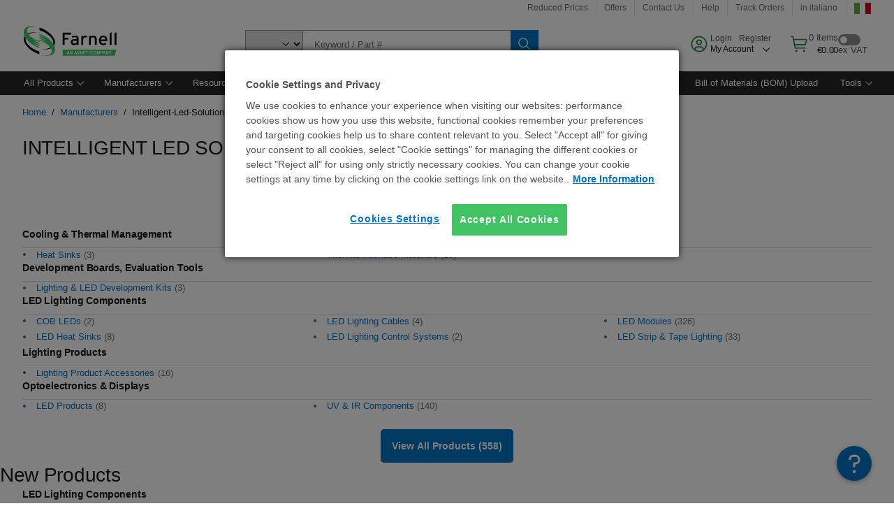

--- FILE ---
content_type: application/javascript
request_url: https://it.farnell.com/lIlmY_YMLT/f66fB_yk/5n/1X7pJSVJcmmQ2G3bEQ/Di4kAQ/MUdo/UwpEDXAB
body_size: 175868
content:
(function(){if(typeof Array.prototype.entries!=='function'){Object.defineProperty(Array.prototype,'entries',{value:function(){var index=0;const array=this;return {next:function(){if(index<array.length){return {value:[index,array[index++]],done:false};}else{return {done:true};}},[Symbol.iterator]:function(){return this;}};},writable:true,configurable:true});}}());(function(){EG();JQM();hvM();var G6=function(){kp=["\x6c\x65\x6e\x67\x74\x68","\x41\x72\x72\x61\x79","\x63\x6f\x6e\x73\x74\x72\x75\x63\x74\x6f\x72","\x6e\x75\x6d\x62\x65\x72"];};var kS=function I3(Sw,PF){'use strict';var T6=I3;switch(Sw){case IE:{return this;}break;case WU:{kW.push(Q3);this[JD()[Xw(EC)].apply(null,[Sc,kL,FQ,wz,KF])]=QF(kv);var vW=this[HQ()[vz(UL)].apply(null,[YB,sL,WC])][kv][HQ()[vz(np)](S5,n1,mL)];if(p1(sf()[Z1(wz)].apply(null,[ZD,bb,E4]),vW[r3()[AL(Mc)](qC,UL)]))throw vW[p1(typeof r3()[AL(pW)],'undefined')?r3()[AL(OF)](x6,mD):r3()[AL(C6)].apply(null,[z7,vD])];var NL;return NL=this[r3()[AL(vD)](Oz,Pp)],kW.pop(),NL;}break;case IU:{var fD=PF[xI];var pF;kW.push(D3);return pF=vC(bj,[HQ()[vz(jb)](LC,Ob,QF(kv)),fD]),kW.pop(),pF;}break;case UI:{var qw=PF[xI];var JW=PF[hK];var nQ=PF[Y5];return qw[JW]=nQ;}break;case SR:{var EW=PF[xI];var Mw=PF[hK];var Kp=PF[Y5];kW.push(fv);try{var l3=kW.length;var B6=QF(hK);var cL;return cL=vC(bj,[Gc(typeof r3()[AL(C6)],'undefined')?r3()[AL(Mc)].apply(null,[Sv,UL]):r3()[AL(OF)].apply(null,[YQ,YL]),ZL()[fx(qz)](r1,Lx,Hw),r3()[AL(C6)](CS,vD),EW.call(Mw,Kp)]),kW.pop(),cL;}catch(G1){kW.splice(Iw(l3,mL),Infinity,fv);var Tx;return Tx=vC(bj,[r3()[AL(Mc)](Sv,UL),sf()[Z1(wz)](ZD,QF(kv),Px),r3()[AL(C6)](CS,vD),G1]),kW.pop(),Tx;}kW.pop();}break;case bj:{var zC=PF[xI];kW.push(c6);var S6=B4[HQ()[vz(WC)](WL,WC,QF([]))](zC);var wc=[];for(var ES in S6)wc[ZL()[fx(FQ)](sK,bW,QF(kv))](ES);wc[sf()[Z1(Sp)](sx,Sp,pQ)]();var Z6;return Z6=function VF(){kW.push(PQ);for(;wc[HQ()[vz(kv)](A1,b1,QF([]))];){var FL=wc[Ep()[Hv(M3)].apply(null,[R6,l1,E1,XQ,N3])]();if(Rp(FL,S6)){var Rf;return VF[cC()[nS(EC)].apply(null,[QF(QF(kv)),zb,Lp,Iz])]=FL,VF[JD()[Xw(EC)](Sc,sx,FQ,QF(QF([])),R3)]=QF(bJ[Ep()[Hv(Qf)](VS,Q3,mb,XQ,Mf)]()),kW.pop(),Rf=VF,Rf;}}VF[JD()[Xw(EC)](Sc,WC,FQ,pD,R3)]=QF(kv);var Nz;return kW.pop(),Nz=VF,Nz;},kW.pop(),Z6;}break;case UK:{return this;}break;case QR:{var HF=PF[xI];var sW=PF[hK];var vS=PF[Y5];kW.push(dw);HF[sW]=vS[cC()[nS(EC)].call(null,UL,QF(QF(mL)),Lp,GF)];kW.pop();}break;case hK:{var F3=PF[xI];var H1;kW.push(ZC);return H1=F3&&Nw(cC()[nS(ZQ)](mQ,Sp,Hw,jz),typeof B4[sf()[Z1(Qf)].call(null,xC,Bc,jc)])&&p1(F3[ZL()[fx(EC)].apply(null,[fW,ZD,VD])],B4[sf()[Z1(Qf)](xC,QF(QF(kv)),jc)])&&Gc(F3,B4[sf()[Z1(Qf)].apply(null,[xC,KQ,jc])][sf()[Z1(mL)](pD,wz,RF)])?r3()[AL(hv)].apply(null,[qF,Uf]):typeof F3,kW.pop(),H1;}break;case r7:{var DQ=PF[xI];return typeof DQ;}break;case kE:{return this;}break;case WJ:{kW.push(xw);var dS;return dS=r3()[AL(N6)].call(null,Zw,fv),kW.pop(),dS;}break;}};var Iw=function(j6,VL){return j6-VL;};var TW=function(){kW=(bJ.sjs_se_global_subkey?bJ.sjs_se_global_subkey.push(Bx):bJ.sjs_se_global_subkey=[Bx])&&bJ.sjs_se_global_subkey;};var If=function(){NQ=["]s-$ \x3f",".(>5+J*1+#/R0,!","#\n,","\x3f/$d\r\f/D!","w%;","h9>\t","7>G!\r","U%\t2!\x3f$:A*/","\x3f0/)[;*/","\v#T,3%)\x00","W-","=+6&V0:","\x07\b,+6\x00jc\x00&~2\x00=V6","+*8#\\*\x40v#>j{1*/\x00$G\t0 4bol<wm{91~\x3fhc\fd<*:#E!\x40=+\x3f\x00n<0d97","4\x00<","\t86:\b/p,1)2\'",":>\\\'347\x00>V","9G%;","ot=","P,1)>*(Y","8%6\f&J","9","F7,<\x00$G","v):gD-*,aE}s&m","fW)Z","l;&\x3f#E!78#C0\x3f815","b1\t=/\f\'Vd021<H#]",";1&1\x00)Gd\';*>+G+",".V\"+(/","3\n)X3(!{%Ad$76>>\\6","20 4x","t","*W7=","!,#.\b/]0","C1","#+V*16","7,-+",",#",";(>\b/]0&+(7,.","\'","%(","\x3f\n(V!\x00>/P0","\r11(\x00\x07\\2%/","+!)","/:V","I$\\*Z",")_!,#\f9G-92\b/A7","\t+]#","\x3f2\v\x008^","!=02/k\v4!8",")49V1","8\n$U-3","=,:\v-V","\x00/^","41)+","H{","\ve{Uk\r<#","\t22>&Z#\b*d\v\t\x3fTi)0","\v,R7","\x3f4/8V","\b\r+A!01-5jq6)7>jc(9i2\v","5",":R6;","\x40.%/\rw\x40;<+\f8V7]62Iju\x40!9ExvU~tc_z~Pnd(\b","t4",":>","4\v<\\-;78\r+]#:","4\x07 V\'","0(","/E(","bFx7>\v9\\6\x3f:%/w","04)[)(!",";6","#>V%*&>>g-\r;7/\'C",")$\r5\v/A,!>\v","/_0\x07","","%-jc(9i2\vjd16{+r)~)\n=\x40!-","\'r\\\\*xA{)ZBU! 0!>xCx","v*;6","P %\x3f\nC+-*=}4=\b)U(\x3f\r=6\x07%_","\f,A)!*0)",";6)\n8","s1/#]#4\x3f#","#\x3f*/\x00.","03\x00$","+_(","\b","9C!7%7&\"R6#115","!V=,!(","6*1)\v","*:!\'V","\x3f6>\v>}+;","\x3f\x00<Z\'162\x00$G%7+5","\v}g ($","3^&2","9D7","\"R6#1 >$>","-4>\x00)[003\x009Z7","9Z#\x3f((","3>C7Zqk","18U","0)j\x400*!6\x00$Gd703\n\x3fGd\x3f08\rj\\6\x408-5&_=","(\"","9V6",",!:/v(3!5","\'T!0:-V0",">V(",".(>5+J,+)","&\x3f\x4003-\x00$G","\'2+)!/C0\b","772\x07&V","2%5\x3fR#-","\t!9.#Gi\t00>8Z!*!{5u","=\n8^+&6\f>","K","0","3+5\"","-","7\b\x3f6>\\6\v;6\v&Z*6)\n8",",_","G\'","|4","l7*4G%;","A!.+5/g!*",";2",":!9-","9G6\t.)\n2J1)8\\6","-3,","A!\r12> <V*-(/]!","-68%P","686>\"","-V0%2!6\x00$G ","r<jWp",",*4aJe","\\16-\x00$G","(\x00>z*;6-&","#U\t","\"V",")+_","x2f","g","=\f&V","9!/*=]14>>J\x00-\')\f:G+-","\b*0+_O","\v;=\n.V","\"","S","J","%])-7:/","%0:","&F#\t0\x00:+","9+] ",".V207<>\tR0\t1","\t0 >U","&\rs0>\t/^!,=","-V0/)*\v%C!*=\x009P6\t.04","+Q","60/9\t","%]\"\t91)(_!",",!`",")\x009C+-!","7/",")R(\f\r!7\x00$Z1\r","","\f9g-\r;+.~r\'72>","9\x400","*>","<\\-;\t,","77{\v%Gd~2:\t#Wd016E<R(;d4jG=;d\v\x008^---4\vR)","\b%7","\'V \t\x3f\x00>#P!",":","+=(2!","\n$-;","\'; >\v>Z%\f-",".%)/z*","2!//A\x07+*/"];};var pL=function(MC,MW){return MC^MW;};var J1=function(Yx,K3){return Yx>>K3;};var qp=function(){return ["!\"\x00:\nJ-\x00B8.","I;","[<6Q/+-\x00\x3f\x07","D0:+\t\x3fV","82>3\x00\rQ&","\v)>7\'","\v\x00","\x07","\tM7!\x07Q:","\f\t","]\'X<!:-\b[;g0% \x07","N0.\"[0_=\x40y\"Y\n",":","`F0\' \x00\vPrRD60:\x07M","\v"," $\x00\x00","-\nJ!Z","=\b+","A--(\f","*6<\x00\x002\x00Z:G*","r\x07\vM","R-S-*","4+","4-47/7#[:1[7,+\n","+F6/+","\x07Q:b<0=\f","V<","%+:\x00\x07W*\x07\x40<","\x00L\tQ76\n",";","","/\x40",".\x40:*\f<\x074_:Y*>\f","\x07\r","\vL<A\x00","\x3fC","\r\x00\r\\!]-;\x00","\n\tP","\x00","Q>","-\nJ-","F<>[:","\x07_<\\","[>","76","\vQ:U7!+","(","=+=\n","V+7>","4Wq","(\x00\rP/","9","#M*","%\x07\n\n]Q+#:\n\t","+,I)\x40","\rJ","\bQ+\x400- ","\b\b\x00","\bJ)&]4\'=","\x00x$U-","$<\n","Zy9n>\x07\rH-RW6&+8[\t","V+","\x40","/52%v\')$7L2\bY\t0}+z\t52I\v%u-\f5%AUw%\x07H$%$\x07m>\x3fI2C\r9u&#\"\t>f0nk;61\bY\t4Wj\x00=# 8%y\'0u$:&\f$\x07M>\x00\x3f$*51\bY\t4Wj\x00=# 8%y\'0u$:&\f$\x07M>\x00\x3f$*51\nZ\rAu$:55\bY\t1`z$8-2%\v\vy\tt$:>0X/3B.\ta$82%S<X>\x07<M\'\x00vV4$$<1%\r!$*52%wz%u\b<0\r2.Y\t3u\fv9J\v-2%R$z\t506U:Fu$9!5/\t1f20z$7L2\bY\t1a24z$82%R$X>\t\x07<\">\rM>\x07!$:> 7Iqu$.%/\t1a27a$82%R$X><I\x07Un\f62Y\r3u;z&.:506U9>[%$.8O\v\r0D%W3u<\f5%5g(*U/2%o\t3u$:>\x007H/3~>&=KN3u2:\fN:7$%9z\t%\t50=TFu$\x40O\tFX>\r\x3fKG%t3uv!$:>7H/3~>&\"+t3u4\f\x3fN:5G\bY\t1e\r$z$\x3f$% `\x3f%*1-2%R9z\t50T.Fu+$:><0X/3{$%O\tu\b3,1%\tu\b$\r2\bY\tm\r\f$\x3f\x3f>S,U.\x3fI\f\x07*\fqW\b4(#\"A\x00FQ\f\bx(2%U\rA!$:>*\\p3\t0H&\ni}U>\x07$L3\\p3\r<I$%\bV.$\x3f2Y\r3u\n%\'SPl\'<>\x07=i>9u\'H:C=fBb$7L2/\t5aj7,AY\r3u\n%$\x40I\tu3>S,u\b\f#)!%/\t1a\fqz$82%R<B.!$:>\x007S\'0u\x07!$:>%7H/3\r3.\\%}/3u4612%m/3u4-}N:7$%\v]u%$1\x40\bY\t4Wj\x00=# 8%y\'0u\x07!$:><0X/3G>!$:>2X/3B.$:>\t5H/3\r4/$%nw <8%m/3u7\f\r!I!2%\t6Y3#$:57/z\tu\b1(2%P1M>a$82%S8$X>\v3\"\ts\'3U>$!D%\t6^$/1%z %$\x40\bY\t5V;\x3fH&Y\ru\b44C8%f\x07u$\f1%\t6R!$:><0m/3u7\f\r7\\%}/3u42\t56\x07v\bU-52%dxu\nL2Iu\b44A\t\vI\t3u\f\v(2%P1A.\v#$:50WG3u.(\x3f$%=a/%*1-2%Uq4z\t500k:Fu+$:>2X/3{$;O\tFX>\r\x0738G%z!%u\b\r42+t3u5*\fN:5G\bY\t1m2,z$\x3f$%DW/%*1-2%U04z\t503zFu+$:>\v*/3X>.:500RFu$I&\x00Lp3\x07\x3f<M\x00iyV7$:E\x07SP\b\x07<\"\x07>i}BM>\x00\x3f$*51/\t1`iz$7L5Ic]v;z\n\f!%/\t1`\f0z$82&{yP+$:>\"7]\'3B.!$:&==fX>\n<IM\tY\nu\b\f.:50Fuz\r.:507{.Fuz\f\f\\#M/u\x00<#&\bY\t5W4;\x3f<M\x07Y\nu\b\fLL2/\t7`~1-2&iVk{76%o\t0r\n%$\f\nO\v]w;z.:560iBU\'3:\v\x07P9u-\f$:3\\%Lp3B.\ta$82&{yP+$::\r.9u-\f$:=%/\t1`\f- \f7\\\'Lp3\x07<2\n\x07\f8V7\x3f$*50/\t1`\f0z$7L13m/3u46\f2%S<$#$:55+m/3u2s/52&i+F\r1K#$%|n\b\x07<\"\x07>i}BWi\b{3<20Sn:-\fU092%\t4xnz\f52%Vg;\r4<G%}3uw.:50u\b\n%\"f!2&2x8e57-M<04M>\n\n\f52%\bB.;a\x07C%+e\x3f%/52&\\|u\b=2%U :r\n$:,)+}/3u2{\b\t5;=S\bn61Tu3u\b\tL/\t1m2,z$82%SCB.!$:.\'\x00vV4&\x3f$*51/\t1g3a$82&RBW4.;\x3fI1%\ru\b4L2/\t5aj7,AY\r3u\v.:50PFu%$\nI\tu\b=61%\ru\b6!%$g/%.:502k9]u%$\x00 Y\r3u\n%$\f5O\v]v0%$\f5\bY\t5V;\x3fH&Y\r\"n\b$:8)t3u\r!$:>>6lu\b72\nm3u\f7$%+U/%\f-%+U>{\"$:52\'{#{$8O\tFX>\rIG%z!%u\b\x3f7T2+t3u2\b\bN:5G\bY\t1`i,z$\x3f$% W/%.:500{u\b\b1/\t1U0z$82%S8$\r#$%nw <8%m/3u5*\x3fV\b1\bY\t9mk*&:>y0P-12%}/3u7&\x3fN:5%g+z\f\\%}/3w\x00&:7i}BU>\x07$2%P,e0%$>1/\t1Pk3-T(2%S8:!$:>*5m/3u7&\x3f\f2%S 9B.a&\tL2/\t;W7I\"9Pu\b\r\f;\x3f/\t1Pk3-82%U4!$:>\x00\x07W/3u4\b82%P,r\n%$8I\v]w+z.:5:\x07y\vWk\x07&%o\t1B.\'\n82%Uq8!$:>2d3v4:\"\x07Cs\'0\r1K%1f\n%$;\r!]u%\'>E\x00y!%u\f&<$8%y\'0u\n+.:501fFu%$%/\t1a\ta$7L8I\tu*9<#>\t>k$\x07P-\f$:\x3f\\%}/3vs&<$%m7$<1%\x009u\n%$A \"m/3u2wN:7/\t1c3y$-2%)&X>.:503zFu%$\f1/\t5Pk.;\x3f<M\x40\bY\t7m4s&C1\bY\t:Wj&&&\x07\'0r;z.:541\r\vUw 12%m/3u4\v\f5%&P\b>\x07%o\t0r\n%$1\x40O\v]u$-BO\tu\b6+N-2&S0V4&~61/\t1b3\x3f*52%#Yy+$:>16X/3\r#$%nw <8%m/3u5\f5%\nzl\':=f0P-12%\\p3B.3a$82\'v\nW7\f\"6,ACY\r3u-v!$:>16X/3\r!%0f:-\f.:503z$\r2\x3f8G%txu\b+\x070.Y\t3w1!$:><1W/3u5%7#(2%S,9*/52\'fu},A\r-%u.;<#.>\fBVj\b\t\n\f52%\x07Z=\x079\t506Fu$,!%g/%\v<!I\t3w\x00,\n$:59\x00s3u$\f5%g)q+\f56%\t0m$BO\t1","=","9\x00\rH-\x00k*!<\f\v\x00,K&\x400- ","7uW","Q-<\n\x07N-=R","\v\x07G--# \t.Q+;\v\x00\vP\vX5","J;","\x07\vm<\x00]7%","v,\bTa8F8/=Z\r","*r~W",",fx\f\x07=Z\nJ`Ma>S\x07GAMwHw5##Z[:\x00U f",";U+6\f\x00_%","\x00\t\x07[F2\'<7J:\x400- ","\x00J\x00[--:\v<","y9\x00\rO"," \n",":\vU-","[","-1","F","/\v\x07D]\'B<0:EX!Q=b![\bRh[y-,\x07","5_1","#6\v0Q=\\\t-\'\v\x07","oNdo!,\x3f:x>lz[z\x3fz7",":0+!M-g0%  \t[\'\x07\x40","5*","\n!P<\x00]<1","</\'","V&Y<","[.W,1","W;&]4\'!E2\x07J!Q","1:\x07","^R:x","G-0\'\v","S<6\tJ-\x00","Z8 \"\x00$Y!",";Z=+\b","S 0!","&/Y\t_#_F<.!","\x00_<\\:-\x00\v\x00\vP","\b]=U-\'\b5","R\'P0,)","N","Bn\t","\x00W\'f86+","=Q=\b-7W2",">\x00\tM!Z*","","D;T\"","U_[0LX#4Z","%","-G=<","V!\\","/\'","Y68\t","J","I-_0618$L\vZ7\'-","\bW+\x400- JM+\x00])6","!d80/\b2R!","Id_uoIVE","W+\'+\v","S<6\f\x00L","W8.\"\x00$P<Y","\x00&L)Q","]\x3f6","R)\x40",";U+6","aG-*",":\x40","\tM>G0 \'\t\x00\n\x07V)S<","#\n=\x00(Q+X5;\\$","Y/.","_<4\"","M<F8%+","",";M+\x00Q<,\r","(%L;[7\'","\nZ-\nQ=\f","])B81","5\'","!\"\f","Q-:\x00J:\v","U!B01\'\x07G+U7%+","%N8Q\t#76\x07\x00\rQ&","R\x3f","Z4-;","d\v:=;01m","&!/\vJ<Q#\"","\x3fV>.|","\x3f\x00Wc",")_<","82>\x000\fW$","\x07LW","X,%\'\v\b","","$(","]7,+,V","\tMZ02;\t\x00\vPQ.1\v\vZ",":","\x00\x07J!Q\r;>\x00","W ","f\r\x000\vP&W-+!\v","\x00[.Z<<\n\vG","/","F<Z*+!\v\b","-D+-:\n$+","Znv-3"];};var AS=function(){var V3;if(typeof B4["window"]["XMLHttpRequest"]!=='undefined'){V3=new (B4["window"]["XMLHttpRequest"])();}else if(typeof B4["window"]["XDomainRequest"]!=='undefined'){V3=new (B4["window"]["XDomainRequest"])();V3["onload"]=function(){this["readyState"]=4;if(this["onreadystatechange"] instanceof B4["Function"])this["onreadystatechange"]();};}else{V3=new (B4["window"]["ActiveXObject"])('Microsoft.XMLHTTP');}if(typeof V3["withCredentials"]!=='undefined'){V3["withCredentials"]=true;}return V3;};var hF=function(){return wp.apply(this,[IE,arguments]);};var Mx=function(Kv){if(B4["document"]["cookie"]){try{var Zb=B4["document"]["cookie"]["split"]('; ');var Lc=null;var OL=null;for(var RD=0;RD<Zb["length"];RD++){var gp=Zb[RD];if(gp["indexOf"](""["concat"](Kv,"="))===0){var x3=gp["substring"](""["concat"](Kv,"=")["length"]);if(x3["indexOf"]('~')!==-1||B4["decodeURIComponent"](x3)["indexOf"]('~')!==-1){Lc=x3;}}else if(gp["startsWith"](""["concat"](Kv,"_"))){var BD=gp["indexOf"]('=');if(BD!==-1){var Cf=gp["substring"](BD+1);if(Cf["indexOf"]('~')!==-1||B4["decodeURIComponent"](Cf)["indexOf"]('~')!==-1){OL=Cf;}}}}if(OL!==null){return OL;}if(Lc!==null){return Lc;}}catch(Gv){return false;}}return false;};var sD=function Ov(fz,mp){'use strict';var W3=Ov;switch(fz){case Vj:{var lx=mp[xI];var tx=mp[hK];kW.push(Hx);if(Nw(tx,null)||rQ(tx,lx[HQ()[vz(kv)](QW,b1,Cx)]))tx=lx[HQ()[vz(kv)].apply(null,[QW,b1,ZQ])];for(var bp=kv,Ix=new (B4[HQ()[vz(ZQ)](Ww,jQ,Cx)])(tx);b6(bp,tx);bp++)Ix[bp]=lx[bp];var SC;return kW.pop(),SC=Ix,SC;}break;case R2:{var pf=mp[xI];var tv=mp[hK];kW.push(Lw);var CD=Nw(null,pf)?null:GQ(cC()[nS(kD)](QF([]),AD,Ox,V1),typeof B4[sf()[Z1(Qf)].apply(null,[xC,Qx,zW])])&&pf[B4[sf()[Z1(Qf)].apply(null,[xC,JQ,zW])][p1(typeof sf()[Z1(g3)],PW('',[][[]]))?sf()[Z1(M3)].apply(null,[dO,Yl,bP]):sf()[Z1(zb)](vv,bx,lF)]]||pf[Ep()[Hv(EC)].call(null,jl,E8,gm,EC,PH)];if(GQ(null,CD)){var Gt,Ng,qY,jk,bV=[],FN=QF(kv),Kt=QF(mL);try{var km=kW.length;var Tm=QF({});if(qY=(CD=CD.call(pf))[Gc(typeof JV()[cg(Qf)],'undefined')?JV()[cg(M3)](FQ,Hm,zb,lP,GO):JV()[cg(mL)].apply(null,[E9,qm,VZ,Wg,zY])],p1(JO[mL],tv)){if(Gc(B4[Gc(typeof HQ()[vz(rY)],PW('',[][[]]))?HQ()[vz(WC)].call(null,wm,WC,Cx):HQ()[vz(GO)](rm,k8,hv)](CD),CD)){Tm=QF(QF([]));return;}FN=QF(mL);}else for(;QF(FN=(Gt=qY.call(CD))[p1(typeof JD()[Xw(N6)],PW(HQ()[vz(qm)](HE,hv,QF(QF({}))),[][[]]))?JD()[Xw(FQ)].call(null,J9,nX,HY,wz,zO):JD()[Xw(EC)](Sc,pD,FQ,YQ,gT)])&&(bV[ZL()[fx(FQ)](KD,bW,QF(kv))](Gt[cC()[nS(EC)].call(null,Dh,vD,Lp,Ww)]),Gc(bV[p1(typeof HQ()[vz(Rl)],'undefined')?HQ()[vz(GO)](W8,LV,qz):HQ()[vz(kv)].call(null,A3,b1,kl)],tv));FN=QF(bJ[JV()[cg(WC)](XQ,Hm,Lm,K9,wz)]()));}catch(Kl){Kt=QF(kv),Ng=Kl;}finally{kW.splice(Iw(km,mL),Infinity,Lw);try{var OO=kW.length;var th=QF({});if(QF(FN)&&GQ(null,CD[r3()[AL(Sp)](Bz,sL)])&&(jk=CD[r3()[AL(Sp)](Bz,sL)](),Gc(B4[HQ()[vz(WC)].apply(null,[wm,WC,hv])](jk),jk))){th=QF(xI);return;}}finally{kW.splice(Iw(OO,mL),Infinity,Lw);if(th){kW.pop();}if(Kt)throw Ng;}if(Tm){kW.pop();}}var VT;return kW.pop(),VT=bV,VT;}kW.pop();}break;case Y5:{var fY=mp[xI];kW.push(vD);if(B4[p1(typeof HQ()[vz(PH)],PW([],[][[]]))?HQ()[vz(GO)](Hc,OV,np):HQ()[vz(ZQ)].call(null,xb,jQ,QF({}))][cC()[nS(NN)].call(null,QF({}),ZD,E1,pT)](fY)){var hV;return kW.pop(),hV=fY,hV;}kW.pop();}break;case LI:{var vX=mp[xI];kW.push(KY);var Jl;return Jl=B4[p1(typeof HQ()[vz(T0)],PW([],[][[]]))?HQ()[vz(GO)](ZO,Uh,Uf):HQ()[vz(WC)](QL,WC,G9)][HQ()[vz(bb)](rL,kL,PH)](vX)[ZL()[fx(XX)].apply(null,[pU,Xg,C6])](function(mN){return vX[mN];})[kv],kW.pop(),Jl;}break;case b4:{var xY=mp[xI];kW.push(tk);var kX=xY[ZL()[fx(XX)](Fv,Xg,Bt)](function(vX){return Ov.apply(this,[LI,arguments]);});var ZH;return ZH=kX[sf()[Z1(Cg)].apply(null,[PN,V8,nb])](sf()[Z1(JQ)].apply(null,[sT,pD,rW])),kW.pop(),ZH;}break;case bj:{kW.push(AT);try{var kt=PW(PW(PW(PW(PW(PW(PW(PW(PW(PW(PW(PW(PW(PW(PW(PW(PW(PW(PW(PW(PW(PW(PW(PW(B4[p1(typeof F0()[fO(mb)],PW(HQ()[vz(qm)](CB,hv,ZQ),[][[]]))?F0()[fO(GO)](SY,pD,p0,ZQ,bl):F0()[fO(Mf)](Lt,xN,cV,ZC,qm)](B4[sf()[Z1(xN)](Cg,mL,H3)][Gc(typeof r3()[AL(VZ)],PW('',[][[]]))?r3()[AL(rk)].apply(null,[S3,PN]):r3()[AL(OF)](sV,xw)]),XV(B4[p1(typeof F0()[fO(WC)],PW(Gc(typeof HQ()[vz(XQ)],PW([],[][[]]))?HQ()[vz(qm)].call(null,CB,hv,K8):HQ()[vz(GO)](Jt,zW,bx),[][[]]))?F0()[fO(GO)](rP,zb,RT,pD,Fl):F0()[fO(Mf)](Lt,jQ,cV,Cx,qm)](B4[sf()[Z1(xN)](Cg,Qg,H3)][JD()[Xw(Am)](XH,b1,WC,QF(QF(mL)),NO)]),mL)),XV(B4[F0()[fO(Mf)](Lt,G9,cV,N3,qm)](B4[p1(typeof sf()[Z1(ZD)],PW([],[][[]]))?sf()[Z1(M3)](xg,Mc,Ik):sf()[Z1(xN)](Cg,xC,H3)][JD()[Xw(bb)](kZ,mb,kD,VZ,mY)]),Qf)),XV(B4[p1(typeof F0()[fO(UY)],PW(HQ()[vz(qm)](CB,hv,Sp),[][[]]))?F0()[fO(GO)].call(null,fh,HZ,xl,QF(QF({})),MX):F0()[fO(Mf)](Lt,Yl,cV,NZ,qm)](B4[sf()[Z1(xN)].apply(null,[Cg,jQ,H3])][HQ()[vz(vV)](gf,rY,Lx)]),XQ)),XV(B4[F0()[fO(Mf)].apply(null,[Lt,tX,cV,Cx,qm])](B4[HQ()[vz(EC)](jC,Sk,Sp)][Gc(typeof ZL()[fx(tZ)],'undefined')?ZL()[fx(Xc)](xv,vv,wV):ZL()[fx(XQ)](EX,zV,sL)]),FQ)),XV(B4[F0()[fO(Mf)].apply(null,[Lt,gm,cV,QF(kv),qm])](B4[sf()[Z1(xN)].call(null,Cg,b1,H3)][Ep()[Hv(JQ)].apply(null,[qT,Mh,Hw,M3,V8])]),GO)),XV(B4[F0()[fO(Mf)].call(null,Lt,FQ,cV,QF([]),qm)](B4[sf()[Z1(xN)].call(null,Cg,kD,H3)][sf()[Z1(hm)].call(null,bx,WH,NS)]),OF)),XV(B4[F0()[fO(Mf)].call(null,Lt,NN,cV,QF({}),qm)](B4[sf()[Z1(xN)].apply(null,[Cg,Cx,H3])][F0()[fO(wz)].call(null,bh,x9,sV,q9,Lm)]),qm)),XV(B4[Gc(typeof F0()[fO(Qf)],PW([],[][[]]))?F0()[fO(Mf)].call(null,Lt,IP,cV,QF(QF(mL)),qm):F0()[fO(GO)](Om,FQ,ZZ,TH,H0)](B4[sf()[Z1(xN)](Cg,PH,H3)][r3()[AL(pD)](hW,LT)]),AD)),XV(B4[F0()[fO(Mf)](Lt,xC,cV,QF([]),qm)](B4[sf()[Z1(xN)].apply(null,[Cg,C6,H3])][HQ()[vz(X8)](SO,JH,QF(QF(mL)))]),kD)),XV(B4[F0()[fO(Mf)](Lt,sx,cV,ZQ,qm)](B4[Gc(typeof sf()[Z1(Cg)],PW('',[][[]]))?sf()[Z1(xN)].apply(null,[Cg,dg,H3]):sf()[Z1(M3)].apply(null,[wZ,N0,CS])][p1(typeof F0()[fO(Mc)],'undefined')?F0()[fO(GO)](Dt,np,Tt,bH,Uk):F0()[fO(Am)](NP,wV,nX,QF(QF({})),Cg)]),JO[wz])),XV(B4[F0()[fO(Mf)](Lt,gm,cV,CP,qm)](B4[sf()[Z1(xN)].apply(null,[Cg,TH,H3])][HQ()[vz(tP)](sQ,l0,KQ)]),M3)),XV(B4[Gc(typeof F0()[fO(Ob)],PW(HQ()[vz(qm)].apply(null,[CB,hv,QF(QF({}))]),[][[]]))?F0()[fO(Mf)](Lt,UY,cV,hv,qm):F0()[fO(GO)](A9,kL,Zt,M0,lY)](B4[sf()[Z1(xN)].call(null,Cg,sx,H3)][Gc(typeof Ep()[Hv(Mc)],'undefined')?Ep()[Hv(Ob)](NP,KT,Hw,b1,NN):Ep()[Hv(UY)].apply(null,[kL,bb,NN,f9,g3])]),K8)),XV(B4[F0()[fO(Mf)](Lt,Jg,cV,kL,qm)](B4[sf()[Z1(xN)](Cg,wz,H3)][HQ()[vz(rk)].apply(null,[mJ,dZ,QF(mL)])]),Cg)),XV(B4[F0()[fO(Mf)](Lt,hv,cV,qm,qm)](B4[sf()[Z1(xN)].call(null,Cg,N0,H3)][p1(typeof HQ()[vz(KH)],PW([],[][[]]))?HQ()[vz(GO)](n0,PY,QF(QF([]))):HQ()[vz(Gg)](b0,fV,QF(QF({})))]),ZQ)),XV(B4[F0()[fO(Mf)](Lt,JQ,cV,ZC,qm)](B4[sf()[Z1(xN)](Cg,QF([]),H3)][p1(typeof Ep()[Hv(ZQ)],PW(HQ()[vz(qm)](CB,hv,QF(kv)),[][[]]))?Ep()[Hv(UY)](HO,RX,kL,m8,nX):Ep()[Hv(IP)](ZT,jZ,CP,pY,YQ)]),WC)),XV(B4[F0()[fO(Mf)](Lt,Qg,cV,QF(kv),qm)](B4[Gc(typeof sf()[Z1(JH)],'undefined')?sf()[Z1(xN)].call(null,Cg,QF(mL),H3):sf()[Z1(M3)].call(null,Dt,mL,RO)][JD()[Xw(kl)](T8,tX,fv,Cx,ZT)]),n1)),XV(B4[F0()[fO(Mf)].call(null,Lt,Qx,cV,E1,qm)](B4[Gc(typeof sf()[Z1(FQ)],PW('',[][[]]))?sf()[Z1(xN)](Cg,n1,H3):sf()[Z1(M3)].call(null,MT,Ob,nP)][sf()[Z1(sV)](pY,jZ,GX)]),Mf)),XV(B4[p1(typeof F0()[fO(Sp)],PW(HQ()[vz(qm)](CB,hv,kL),[][[]]))?F0()[fO(GO)](LV,M0,zZ,mL,nY):F0()[fO(Mf)](Lt,Hw,cV,x9,qm)](B4[sf()[Z1(xN)].call(null,Cg,UY,H3)][F0()[fO(kl)].call(null,bP,b1,At,FQ,EC)]),JO[VY])),XV(B4[F0()[fO(Mf)](Lt,bH,cV,QF([]),qm)](B4[sf()[Z1(xN)].call(null,Cg,q9,H3)][sf()[Z1(qz)](YQ,ZQ,Aw)]),Lm)),XV(B4[F0()[fO(Mf)].call(null,Lt,NZ,cV,NZ,qm)](B4[sf()[Z1(xN)](Cg,KQ,H3)][JD()[Xw(kL)].call(null,mT,bH,wz,jb,bP)]),VY)),XV(B4[F0()[fO(Mf)].call(null,Lt,bx,cV,jQ,qm)](B4[sf()[Z1(xN)](Cg,sT,H3)][ZL()[fx(jX)].call(null,pT,Z0,Bt)]),JO[UL])),XV(B4[F0()[fO(Mf)](Lt,pW,cV,QF(QF(kv)),qm)](B4[Gc(typeof sf()[Z1(zP)],'undefined')?sf()[Z1(xN)](Cg,QF(QF([])),H3):sf()[Z1(M3)].call(null,lX,bH,YV)][sf()[Z1(v0)].call(null,tZ,Cg,Pm)]),bJ[p1(typeof JD()[Xw(Dh)],PW(HQ()[vz(qm)](CB,hv,QF(QF(kv))),[][[]]))?JD()[Xw(FQ)](YN,ZC,Pc,tX,ZX):JD()[Xw(Sp)].apply(null,[N0,C6,FQ,jQ,pV])]())),XV(B4[p1(typeof F0()[fO(Bc)],'undefined')?F0()[fO(GO)](Vl,mQ,KZ,xN,d0):F0()[fO(Mf)](Lt,b8,cV,G9,qm)](B4[JD()[Xw(qm)].call(null,sL,kl,OF,jQ,SO)][r3()[AL(FQ)](ML,f9)]),JO[Am])),XV(B4[F0()[fO(Mf)](Lt,Uf,cV,HZ,qm)](B4[Gc(typeof HQ()[vz(sL)],PW('',[][[]]))?HQ()[vz(EC)](jC,Sk,pW):HQ()[vz(GO)].apply(null,[C8,FH,AD])][p1(typeof sf()[Z1(mQ)],PW('',[][[]]))?sf()[Z1(M3)].apply(null,[g0,VZ,jZ]):sf()[Z1(tZ)](g8,jZ,Nm)]),JO[kl]));var Cl;return kW.pop(),Cl=kt,Cl;}catch(xX){kW.splice(Iw(se_tryScopeSet_11,mL),Infinity,AT);var L0;return kW.pop(),L0=JO[mL],L0;}kW.pop();}break;case UG:{kW.push(Vc);var Lg=B4[p1(typeof ZL()[fx(A8)],'undefined')?ZL()[fx(XQ)](dH,xm,KQ):ZL()[fx(Cg)](Gm,rk,QF(QF(kv)))][p1(typeof sf()[Z1(YZ)],PW('',[][[]]))?sf()[Z1(M3)].apply(null,[DP,Dh,p9]):sf()[Z1(vv)].call(null,Sk,QF(QF({})),CX)]?bJ[p1(typeof Ep()[Hv(sx)],PW(HQ()[vz(qm)](CK,hv,QF(QF({}))),[][[]]))?Ep()[Hv(UY)].call(null,cm,AT,tX,xP,Mc):Ep()[Hv(Qf)].apply(null,[jT,Q3,Gl,XQ,Sp])]():JO[mL];var Hg=B4[ZL()[fx(Cg)](Gm,rk,kl)][ZL()[fx(dZ)].call(null,r0,Ob,Mc)]?mL:kv;var sg=B4[ZL()[fx(Cg)](Gm,rk,PH)][ZL()[fx(hm)](VV,Qg,n1)]?mL:kv;var Hk=B4[ZL()[fx(Cg)](Gm,rk,QF(QF({})))][HQ()[vz(Ft)](OH,tX,QF({}))]?mL:kv;var dV=B4[ZL()[fx(Cg)](Gm,rk,bH)][F0()[fO(fP)](nc,Cg,Lp,bb,Mc)]?mL:kv;var AX=B4[ZL()[fx(Cg)](Gm,rk,M3)][cC()[nS(zY)].apply(null,[bx,wz,Sp,Ug])]?mL:kv;var TN=B4[ZL()[fx(Cg)].apply(null,[Gm,rk,N3])][p1(typeof r3()[AL(UP)],'undefined')?r3()[AL(OF)].call(null,WH,LX):r3()[AL(RN)](nc,AY)]?mL:kv;var vl=B4[ZL()[fx(Cg)].call(null,Gm,rk,UY)][cC()[nS(WT)](WC,gm,Cg,Tc)]?mL:kv;var IY=B4[ZL()[fx(Cg)](Gm,rk,pY)][HQ()[vz(V8)](PQ,nX,QF(mL))]?mL:JO[mL];var N8=B4[JD()[Xw(sx)](kv,TH,AD,np,mg)][sf()[Z1(mL)].apply(null,[pD,pW,AP])].bind?JO[b1]:kv;var EV=B4[ZL()[fx(Cg)](Gm,rk,b8)][Gc(typeof sf()[Z1(UY)],PW([],[][[]]))?sf()[Z1(ST)](Pp,QF(QF({})),B7):sf()[Z1(M3)].call(null,Ot,YQ,pH)]?mL:kv;var jY=B4[ZL()[fx(Cg)](Gm,rk,QF(kv))][cC()[nS(sZ)].call(null,QF([]),Am,FT,Yg)]?mL:kv;var Vk;var UT;try{var F8=kW.length;var X0=QF(QF(xI));Vk=B4[ZL()[fx(Cg)].call(null,Gm,rk,QF(mL))][HQ()[vz(XT)].apply(null,[SO,XT,AD])]?mL:kv;}catch(jV){kW.splice(Iw(F8,mL),Infinity,Vc);Vk=kv;}try{var GT=kW.length;var kT=QF(hK);UT=B4[ZL()[fx(Cg)].apply(null,[Gm,rk,QF(kv)])][Ep()[Hv(ZD)](R0,C6,pD,EC,Am)]?mL:JO[mL];}catch(H8){kW.splice(Iw(GT,mL),Infinity,Vc);UT=kv;}var FY;return FY=PW(PW(PW(PW(PW(PW(PW(PW(PW(PW(PW(PW(PW(Lg,XV(Hg,JO[b1])),XV(sg,Qf)),XV(Hk,XQ)),XV(dV,FQ)),XV(AX,GO)),XV(TN,bJ[sf()[Z1(JN)].apply(null,[f9,A8,Il])]())),XV(vl,qm)),XV(Vk,AD)),XV(UT,kD)),XV(IY,EC)),XV(N8,M3)),XV(EV,JO[Mf])),XV(jY,Cg)),kW.pop(),FY;}break;case hK:{var AO=mp[xI];kW.push(SO);var RZ=HQ()[vz(qm)](W6,hv,Ob);var O0=p1(typeof sf()[Z1(qm)],PW([],[][[]]))?sf()[Z1(M3)](Bm,QF({}),x9):sf()[Z1(jX)](b8,q9,zL);var gl=kv;var jN=AO[Gc(typeof ZL()[fx(E1)],'undefined')?ZL()[fx(XT)](rT,vV,HZ):ZL()[fx(XQ)].call(null,lg,RY,kv)]();while(b6(gl,jN[HQ()[vz(kv)](Ez,b1,pW)])){if(dN(O0[r3()[AL(N0)].apply(null,[Jz,Sk])](jN[ZL()[fx(kD)](Ip,tP,A8)](gl)),kv)||dN(O0[Gc(typeof r3()[AL(wV)],'undefined')?r3()[AL(N0)].apply(null,[Jz,Sk]):r3()[AL(OF)](J0,hP)](jN[p1(typeof ZL()[fx(Rl)],'undefined')?ZL()[fx(XQ)].apply(null,[Vl,R6,QF(mL)]):ZL()[fx(kD)](Ip,tP,QF(QF(mL)))](PW(gl,mL))),JO[mL])){RZ+=mL;}else{RZ+=kv;}gl=PW(gl,Qf);}var GZ;return kW.pop(),GZ=RZ,GZ;}break;case IU:{var FO;var wl;kW.push(I0);var lT;for(FO=kv;b6(FO,mp[HQ()[vz(kv)](zD,b1,QF(QF({})))]);FO+=mL){lT=mp[FO];}wl=lT[sf()[Z1(MZ)].call(null,Sl,QF({}),pZ)]();if(B4[ZL()[fx(Cg)](JS,rk,Bt)].bmak[sf()[Z1(PT)](FQ,ZD,B3)][wl]){B4[ZL()[fx(Cg)](JS,rk,Ob)].bmak[sf()[Z1(PT)](FQ,GO,B3)][wl].apply(B4[ZL()[fx(Cg)](JS,rk,CP)].bmak[sf()[Z1(PT)](FQ,QF([]),B3)],lT);}kW.pop();}break;case fU:{kW.push(Xh);var L8=kh;var CY=HQ()[vz(qm)](Np,hv,Dh);for(var GP=JO[mL];b6(GP,L8);GP++){CY+=ZL()[fx(N3)](BF,l0,QF(mL));L8++;}kW.pop();}break;case QR:{kW.push(VN);B4[sf()[Z1(tT)].apply(null,[C6,YQ,SQ])](function(){return Ov.apply(this,[fU,arguments]);},JO[dg]);kW.pop();}break;}};var P0=function(){Nk=["r","^9\x3f\b.\x40\f<\'","\\\tA1#)M","] R25n\r^/;\x3f","\x3fR./{\f_>.1)]","5K]4>&\\\'^/O\v^/","\b\'T;2Q","9Z+:xP\x3f6=","q1_/2KC\x3f.+[\t6","q2N\v","C8","\v2W(>q_:.0","\'X5>N","3;. O\f!","9\"z6}2)PE","j<s\x07\"L\r\fI85YC8(\x07)H","#T./\\r2>=","-)RT.)3A\b O>N",",64/X\vP)5*Q#AsU2/\tC2,1\"]t","6","v\x40","bI9(1\x07\"\\\'%Z1.\\\rT","C8>-\"","C8+-4Z/8^4^","db","aDE","\"X ^","G","cM\fZ.\x3fW]<)-(^%X\x07PW1","7Z):","",">c24",".>I-X0\x3f73","-/+Z\t6","\'","M5R/6xP46#\\ ","8","&I\x3fN/","l","2);2","\t<k/2PE4,=","V8.\"C\'H\"s\\8","\r!T)4I\x00A8","U0","","\r\x3f\no+6\tx7u\b#y=\x3fw","Ta",":k54Ia55,$O\v\t","K-7X)P$\t=2^","_87XP)\x3f\"B","1O^4<U\r","$A\r<H8\x3f","V8.&J H)RB8(3O","KW<\"X\v\v\x3f*.A]W(<T","b\nT1\x3f62C\'\b=L/:M\tT9","pf\x40\n",">-*W","\rY/5/","6F0Y\n$L*","\x3f3z6V8/O\x00y8;<5hN)4MB)","((\x40",":>I*E2(9\"{\b2O8(","\t!%A","Z\'","wj","\x3fT","]((","6",":T(\"\fJjc","8UC5<"," s4\x3fY_","M\'R3.X",">),","+Q\fV44+=\"\x40\t;","\f[\f#Tl34]}z","^31=\b7\\ ",".+XZ8(","R2","-TC<.=","\fd*>_C4,=[4^\x3f","\n\x00om","7F","x","3A-\r#^/\\\nT",")=1GT/0X\v","(X\rs/;.G2W","#\r;","5K\b2X8\bIE8","(","[;&W1\rX\vB456","\vT<>!\"3O\f","_<\"",".B-2O5","ID>2=#","\\8/uV565A\bZ1.X\n","4^9/4","96","\n!R):_T","2W)X\x00","w","&ny-=#\\\v6I(DR\"=2Z","v<#TD0z;+BX\'Z>0\nX\'\x3fx\x3fM7^9","T);;X\'","7J","<N.>","(\x40&H86RT",",2M\'Z//","31",">56\"\x40\f*:U94J",";B-4I","Y2),&C",")-7K6_2XU","Z\tD","<U6>D^*4","\x07","","1\"\\\t<I","\n","X1>\\\ve47=2Z","T0;1","25","\rT+6","\x07TF8833\b\'T;2Q","]$Yi",">2**K\' B38nC4*,8)H","T\ne47=2ZK<0O4-X","(\x402_85Y","\nY4<,","T1\x3f5)Z1\x07B->","x3.4","\"B7h>)T\tE","4^)RE8\",","R13=3w","0I8:I~\x3f0=3{*1",".=\x07","ur\x00GJ;/63GsOu)C8.-)\f\x40q](5^\rX24zLzZ\r6T;{n\x00\\\x3f54Wa\f\v>Y27D\f)#((HX.*V\x3f4QWX)\x3f*3A\nB5N38I^3r,X<\\\t&I3{I\x00A85>Q3SB&U>/T_u.q\n5K\f\b!U}/_;/63Gq`/D\tT2<x\">C\x3f{/^3),2M\f!`fn\x00\\\x3f54WaZY\x40nh$6_]s**3A\f#^byN\x00\\\x3f54S}Z\r6T;{I)r*X:H\r0O44SYCus#S2]] O/2^\rf(e2\x40\t:T3sC8.-)\x00hM<)\f&\'tza6X)uM\v^)5,\b7KTnUs3\\\n~*4\b(^\'Bq2\x006S7\x3f;iJ:U8\vOA8(,\b;R\b=X)2R)v*]\"\x07\t\bI\x00fXWG<6-:\x40q](5^\rX24zLzZ\r6T;{n\x00\\\x3f54NW<Wg \x40UD`;v3K\n\'T/\'A[q3,5O\f!q8\x00<)!$g\f!Z)4OM4WO8)\\\r^/xtzOV\t<h))TV\t;\x3f\r;\f8=\'T/O_:9e\b=X)2R;r,]5T(I8/H\v_}:\"M\fS7^;2Sa/5(5ZU\'/wFP1/=K\"&V8)\\]8`yAkM5R:.OS1\x3fbPw:O<9Q\v|j%XkZ#F))DWu!%]e\fQ\x000Z)8UQEt!>L![\'R25\r/v=X<\\\t&I3{I\"C\x00g=\f:H\r0O44SYBu.tkKTz\x40+:OY^`(~W5\x00\b<O2/D\tT}363O6T;{KFCg,tza6X)u^\vT<.=Y(\x00\b<O2/D\tTtv-L)K]93\'A\"lta*3[\nsRu:[n44.,KZQ(M<7H\vr,]\"\rT.q:\x40D39,(\x40X{Oq)&.*\b<\\\t&I3 I\x00A8`z(\\\x3fq:O\v)t;+BP^t&\x40P)90Y3\x076O()SE$*=KeZ<Lw\\\vVg.%\f:KV\n!Z-fNBG<(xzUF5N38I^3z.YnU&U>/T_}#pX<S\b=X)2R9rq\n:Xs\\` \x40BWu=tk\b=X)2Rt!*3[\nsO52Nta.5\x40Y7>^\r:\x3f,!5A\f\'B->r*g5WaCP{uu\x00`Pta/WaYY\x40nU{}RWR<64Y0\rTuu<\x00f,9gLE}K/4IE$*=L1\x00\b<O2/D\tT`:\"M\fS0I8:I:sc2\x40\t:T3{xQEt!S)K\x00\tq/U\v^*xtS5K\f\b!U^/9/P&U>/T_u(q\n!\fQ!u=HR)37oZQ!^).O)21iq%T6>\v)s%XnSQT.](5^\rX24x\to\\Tz\x40;.SE456Q)Q2(w^PJ+;*Q+U!`4\v<sc!Z\t;I2,X\f`6v>^T(M<)\f1t9 \v\x405+:Q\fTf(=2\\] {yR[89,Sz\fU {}RWR<64Y4Z\"\fZ*:T\rte=_5K\v\x3fM8sNWn;/.ZQS\'S85QW(4;.AU\'&5[_8\",SkZT\bXt&U;/63G{Ot SQ)2*0\fT\tNq8t`=_5K\v\x3fM8sNP)2=o\b=X)2R)s#iX&^`/\f;s%Xk\b=X)2R)s#\"Z\r=3s\rY/5/SkZT\bXt&PL>r4_&\\T.M<)\n4r,.]T_\fR3-RTv#\x07&B\ri](5^\rX24pk\\Q5N38I^3z7YnU\n\'N/5T*z=YoH\r0O44SQTq5q\n)\fQ!8wRPLts%\"Z\r=<f\\FPs.0)Q<g4PL s%2\x40\t:T3{qQEq(tnU!3f\nD.*=#K.\'Z//BC8.-)\b=X)2R2v1X<GUq^%>^\fE44\x3fSzEzO5)R3\x3f/Q\\\n!XT/;,5sZ1)XU$z*)\x404t`T977B\t6_f\x00D_t!1o\f\f!T*y\x00D\f2s,5A]:\x00/>I\fC3!.+[G%T4\x3fI956}H\x00.]2)0\x3f,(JE^s:O\f4acX<XsZ`>T1\x3f\x3f3KC5<rFP/z-LQ6f2[QDt!1o[E\x40nKt8RE44-|\\\t&I3{HL4<pS)K\x00\tq`fXW\\8.0#\x07S ^3/\x00)=3S2I:`XB8z1o\f\f!T*y\x00D\f8t53Fz\x404=[B()()J\x00O<)I[\f`g6X3F\n$3f^0*43K_^s:O\n8t<4^\t0S#^A)37oKV!\\t&XB8x*3[\nq`fXW\\8.0#\b^}Z\x3f)H\tEux*3[\nq8u\\\vVta6LeK\x000N)2Sf,9gME{Oq)f3>Ye\x40>Z1y\x00D\f>t,\b7KQ:]u5\x00956x\f>K1>IU`z2]\b=_8\x3fdT1>z]$\x004`fMPR24,)[F!^).OJ+;4\"S2I:wY_8`=_#A.F/U\v^*xeLzMV\t*K8}Q_`x;*^\'^9y0\x3f,(JE_\'S/4J[8t9 S2I:r\x40L;/63Gsdu/\v&,9gKE}V8/UUq4eiG\f!Z)4O\"T\x00a1oX7mf\x00D_t(=2\\]!9>QV<.=L)[)3OFgeL\"\b^\t}R)>OE2(v\"Z\r={sOW\\8.0#Z6O()S[/t9 :_}k&)v*Xk\f\f!T*y\x00D\f/t53FzG!yOE((6SfEuu)T)27z\f\f!T*y\v<(\x3fL)K]\x07B->x\vC2(pSF]:O8)\\\r^/z<\"]X<O}+OG4>=Q&__x^vyY\\8.0#\fQTKf-\\\v2g0Y)\fS:O8)\\\r^/v*_&\\ThR;s\rY/5/SzE}O$+XPC8.-)\nS>^)3R\f.0(YZQ!<)ZD^s;*k\\V6W8<\\\rT`4-+\bF%Z/{TD^s;*|\\\t&I3{TFXs>7\"P\bOs)X\nD1.*K%\x40:+:Q\fTq(v\"V\f\x40\'3>E\r}29tS5K\f\b!Uz\x00DCs7=/A[u/uPE55<Le\x40\'q)C:g..JXMz/uY]8=9\"\b\x3fWq+CXgr*_*K\f<_`yIC2-z]5\x0043>JYe$*=45\\{4/X\vP)5*Q5K\v\b\x3fO}2NY_2.x)9^>/P/t<+K\'^`5H]q*q\f![\'R256)s#\x07&\\Xn\x40))D5^>`,*wsFb45\r{r*_$O\f;w28\x00\rjl\x07q]usO{}\v;36+B1<X`/fKlq(v!ZT>fI\"\x00st/G\vS\'I$S\rC4\x3f+_7[\v{It&[\f_>.1)+U\'&-\\\v/g,_$A\r\x3f^)2RM!!%J5\x00\f#^`ySC0;4SkJ6O8{OWP/=tiM#W8/T_`(%2\x40\t:T3{WQEt!,.]V\t!B5I\vX8)e*<Z\nT>a\v^2.z\f\fS5T/\\Yut/G\vTO52NWC8)=oHT.](5^\rX24x\x3foZQ:]u/G<(xzZ#\b\x004=\v/\x3f,5\x40X}X<7QQEta1o\f\b=X)2R`g,\b7KsOs5XEt(=2\\]\'\x004=XX.9\x3foZV6U:/UP&,9gKEPb3f[\f_>.1)\nUz\x40;4OQ\nvq=M3\x00=\\)3PX;r7_$O{Oq>PC8.-)\nS%Z1.XDE\x3f]5\x00=^`z\fUCf(=2\\]!+:Q\fT`,7#HQ!94S\f|jt:\n\'N/53\x3f z\x40\x00!^).OJ3\x3f }o\x005N38I^3zYnU\n\'N/5FP1/=K1As\vq\x3fRTg{h\f:\\\t&I3{DWA/5,3W\bn_q2974Z\n\b0O2)UJ+;4\"Q0T3=TD/;:\"YM.q2974Z\n\b0O2)UJ+;4\"Q0T3=TD/;:\"YM.q\"X.*4>`6;sYU]qx)K\n\'T/HR)37e\x07T}R.XT/;,5h\r0O44SDW(4;.AU\'&-\\\v/gz2\x40\t:T3y\x00DE$*=!\f[uOs8RB)(-3A\nF!^).O|(~Wo\\E\x40nB!\'>T3\x3f*3A\n;&U>/T_geLo\\V:H-7\\\x00<7=\r;\\V2V8r8t55EE&U>/T_u.q\n5K\f\b!U}_T>.v\"Z(<O2/D\tT<g>%D\'.>I)C2.7>^25)wYP\vu.v.^\n\'T\x00;r,]+Z:6U8)\\\r^/-$Z=tr\r-(7(Z\r69WR)t;\"O\f{YtwI8t95O\b\x405N38I^3r,X<\\\t&I3 b&P*;1}Z\x00~u#\tC2.7>^T]u#\tC2.7>^Q0u=HR)37o\x076O()SYE53+\fn\x07T}z.\"Sx)\x3f*3A\n\x40+8u\\\nH39e2\x40\t:T3sIUCq4tkGQ%T4\x3fI\f`g1Wa\x40I26T\nTta.5\x40=^*{EQBu.tk\x40Tz4r\vT)/*gKV |85X\vP)5*72\x40\t:T3sOP<`9_)K\x00\t{s/U_ur>)M\f<Uu/C8.-)\fS7T3>\r+;4\"S=^%/PLts%]T]u9=\"\\\t<Ir\x3fv-]oH\r0O44SQ&(=2\\]\'S4(\x40Pq<pk\f\f\x00O/2Sqr>)M\f<UurF\vT)/*eu9^>/>T3\x3f*3A\n qFtr6\x3f!zH\r0O44SQEt!.5\n\x40Y7>^\r)stzu%F5T/sKC}4x)\nT6-.N3sc\"Z\r=8uOG8(+o\x07T&U>/T_}.pX<H{\x008uQ_:.0JnU!3fXWA2*pX|GU=45\v/\x3f,5\x40X\t}M<7H\f3v,_#AnlwIC8.-)\fS7T3>\x00Xq.%\fkKV\v2W(>NDq0v5A\f\'B->\x00R24+5[\t<Ig1\vT.\x3f,K![\'R25\r&3>Y3F}K/>KDq.04\x00+O`k\rY4)v\"\x40\f\x40\'S4(&B84,L1As\vq/UBs>7\"YLO52NWU86=&Z\x40=N17\rY4)v\"Z75XEv,.]V!\\`-RU}jt/G\vS\'I$S\rC4\x3f+_!A\n82X5snP|.q(\\P\v2I})_}.04\x07Z\tq`fOWR5;*03HTu2u^]1r,.]Tz{zT\n<pZ5\x00\v:X8s\fP{|p/G\v&!f`-RU}jq\fk]\f#;.SE456YnU\f:Hs\x3fRT`{hJ1O\n]\')3T\n)(!4)Z\n6Hk`WR27(\"Z=\x004=[E5(7eE\x40\')\"M)2*0\fS2I:`OE((6Q3F}I+:Q93+&ZC>>M\rX24b2\x40\t:T3sIPJ4<p/G\vS7T3>\rY/5/Q3!/fIX.a>)M\f<U}>3s#\"Z\r=<uI\x00A8gz/\\\nq<u\\\vV`.ti\x40\'8wS_u(v\"Z75XEv*_&\\\x40%T4\x3fIq{y:H{M<)\f)21iZ\nU))TBs6= ZPb\x003e\x00I\npw6X<XsR`/UBs.*\b\x40\f:^.\x00S$<g1_$A\r\x3f^)2R\n4<pS5A\tq`fTWE/#$\x07\n\'N/5\x3f6e\x07C54uI\vH5;MzZ -)X&,9g[E}X<7QQXqx;3M1<Xr\f2t;+BP;2S]1#$\fQF:]u._Rt!1oZ -)X\r4t;3M1<Xt)X\rD/4xoGV2O>3qRq{hX|GU\'S4(\tC8,diH2W1\"qRt(=2\\]64u[_<64\b\vAT.^1(XYX;r-X<GU\'S4(\tC8,diM\t0S4^PC8.-)U:>:IY5;]fQ\x006W.>FWu{;X3F\n$3>JYt/(7o\f\f*./\\\rT0\x3f6gY\t;T(/P)90Q(\\X:U<7Q\x00ta1oZ -)X\r4t>)O*w28\vT)/*gKP}]45\\]$7nS\x00.<9O\fA)`>)M\f<Uu/\v&<7oXs^`/UBs.*\b\x40\f:^.uQ_:.0\\vCn\vfv&,9g\x40E\t;R.uI\vH4,.K\v&6ff2[Q_s.*\b\vAAnO52NWA/\x3f.WaAV2W1sSU;36+B1<Xr_E53+_7\\\voUs=TP16!=(MQ%Z/{TD_f8*&E\x00:{sC8;3SzE\t/G8RE44-eE\x40\'{}TWE/#$Eu/g\x00;36+B1<X{}\f3/4n!<fTFXs977B\t:T3aF\n/\x3f,5\x40X}O$+XDEq;v5IERbsIX.t53Fn3>E\rq.04\x00+O`2X3;4>bKtaIX.t;*^\'^u:>55+K\fi](5^\rX24pk\\Q:]uyIC2-zLz\fS\'B->\rY/5/Q3\x004\x00/>I\fC3x:\"O_n`/\rH-\x3f$\reM\'R3.X[\f`g,_3W\blO52NW_8\",L3\x004)X\rD/4zLz\fS\'B->QE53+_5XnO52NWP/=eiO\nO52NW\\8.0#Z6O()S[)21i\x40\'>St`z(\\\x3f`f\x00\r)#(a\b\n[u)3T\n3\x3f z\\QQ#Fq=TX.2b2\x40\t:T3sIPJ;5*Y1O\n]!)3T\n)(!4)Z\n6Hs7XV)2u\x40|\\F\x40c\x00pvOPJ+;*Q\"\f:Hs/O\x00t3.*\"]#\x004=;36+B1<X`f\x00\r/\x3f,5\x40X\t;R.u^\\-6=\"S0T0+QE456]\"\x00\'^/Rq\tpn\b\x00.>:IYg<-$Z=)rF^/r.5\n\x40\'S4(\rC$65G}W85Z\rYpkcyHF~/rFP/z=L3F}O/\"xE/3=\\%F:]u>\rC$7zE\tz\x40+:OY_`\x3fv(C\b6O44SBX;rz/\\\nq`fSWE$*=X<XsT`5C:a\vY\"\x076O()SY^ \',5A]=^*{x\vC2(pS.B4Z1{^E>2x3Z#Or\x40UU86=&Z$:^1\x3f\x07D39,(\x40P\tIq>C8.-)\f:Hs\x3fXT:;,zU\t6I</R\v\vr,Xk\\&W)\\Tg(t\"V\f1<Xg>\x40U3\x3f eE\x40\'S4(T)27a\bP\t;R.u\\\vV`,7#HTK &L;/63Gs^u/\v&r6+BE\x40!G!)\r1\x3f63FQ[u/fIW]84\x3f/\x07C<Iu-\\\v8gh])$)OHu(qJ\"\nF6vrS\"T\x00g,*\"sC6O()SY_ <-$Z=3sIUCq\x3ftkATZt I\vH&,9g[E\t\bR\x00s\\P>g-_1O\b6F>:IYu.q\n5K\f\b!U}-RU}\x3fpnS\rS7T3>\v>sb!5A ^s)X\n^1,=Y$\x07V\t;^3sSU^t\'>)M\f<U}4\r&(=2\\]5N38I^3rq\n1O\n]!)3T\n8g9 [=O.`OE((6Q)K]I26T\nTur>)M\f<Uu4&,9gOE\t}Z-+Q\x00/v=X|H\r0O44SYDu.q\n)Q<4wHURqx6\x3fZZQ\' =HR)37gMP\tz\x403s\\U^q3tkMT_\'S/4J[)s%oX7mr\x40P \'7$A6X)f[\f_>.1)Q%Z/{ID^u(pXiC8u=HR)37gZPz\x40+:OYXf(=2\\]!tuJ\vP-rp2\x40\t:T3sIPJ;5*Y|Q$R)8UQEs**1\fS=^%/R<)=Qw\n\'N/5\f3t(5Z\v&cfq/\r`3ti\x40\'iw[\f_>.1)Q%Z/{ID^u(pXiC8u=HR)37gZPT(M<)4v9]2Q\x3f;wNUYq*t\x07kWT\\q6\x3fv]\x3f4F!^).O/rq_0\\\r{;.SE456Y3\x07<Iu`PB*3,/\fS#I8-\x00\r3\x3f nU ^}k\x07\vT)/*g[E&U>/T_us#!YUqX25SR)37eG]=Z+2ZE2(qX5K\f\b!U}5H]f,9gZE2M4<\\\r^/t;)\x40\'R25\v\f)t=!K\t:M8D\tTq\x3fei\\\f\thI8/H\v_(tAzEl\vg>Ipkb\\u\fS\'B->A3/4esQ2;.SE456YnU\n\'N/5\f2r*Yn\x00!Pus[\f_>.1)\fUz\x40/>I\fC3z*Yn\x002Kus[\f_>.1)\fT(]2)B\nt)/3MU\'-)X\f)t6\x3fZQ0Z.>I\v4<pS2]\\85I=P);z)%R::ICt!,_)K\x00\tn\tf9OP6\'*3[\nsOs:_\vD-.pS5K\f\b!UwS\f]1sc&]]a/>I\fC3z,_&L\n\b#OuyOE((6Sk\x40\v:\\</R\v()=I\'</\\WV8. F=\'I2+D/P1/=ouZ!Z3\x3fN[77.B_<)^X)\x3f;2\\_\x3f2IT.)z]eC6Ww\t]<.>5CZQqK1:I^/75]=qyHw(64\'\"\\\v<Uw^*llSk\f\b\x3fW\v>O\nX244ZZ zf8\\\nT}ib&]_6U9y\x07\vT)/*gZV\'T-sLtv,X:\x07QTz<+MHu.044N0>S\rBt\'tzH\r0O44SQ&(=2\\]2<+MHu.044N0>S\rBt\'tzH\r0O44SQ&,9gZE./fF\n)(!\n1O\n]63>JY~;<+5KZ3-\\\nmvhXiI\tT3/XEux/%I_z3fXWV8.\t3K:T3s.t.#K\b4d/>ST/\x3f*..\x40qf/\x00G84<5S4^)\v\\\vP0\x3f,5Sun2t4\tj7/\flz5q(=#K\n!8uZE\r;**K\f!3uh7|\t4q*8\tx+n\n6\v\x07F%Z/{RD_8-x>!H\v!^85~_+;+YwHT}\\8/~_)\x3f o\f1\\1iP4g7_ K\f8+O85N^3rz&l\x3f1\f_89Hn/\x3f6\"\\\fR3=R[f(e\n1K<IoaRWV8.\b5O\'^/sTWd\"\fk<\"~r+n\n6\v\x07T6U9>OCo`7_ K\f-2I<6X\rT/r1_`5<\x00pb+t#|\'*yL;36+B!^).OJ:*-\'\"\x40!)uK_95*\r;\x40\r\x3f:+H+T3>=\"\\B\t}I85YC8($\r)[\\-./T3>7}\\V\v6U94OKM!4-+\r&\t>ST/\x3f*K5\x00\n=_8)X\v!&6+B\x00.)uSI)gn]\\:H8u\\]u1YnUzftu^E>2pY![\'R25PJ/\x3f,5\x40# .t`^B8znK5K\f\b!U}8\x00\r.\x3f6kaEOW`=HR)37oZQ:]uO\vP$t1\\\n*)r\vT)/*gZU\f>rAW(4;.AU\'/rFP/z=L)[n)dS\f]1`z)J:U8\x3fX\f)#((HX.*V\x3f4Q_)\v\b*L}R)>OE2(\r;Z#_{4/X\vP)5*S{U(7QX\f8s#\x07&\\XTq2(g,kME\\c1fH\n)(!\n.HPn8fXWR<64Y3\x07QS=^%/I\f`g*X<GUY7>^\r8syLzKQ6O()SBR`{i\f\"B\vs]2)Bu9eY)S0Z17tt<)KQ[u(uM\fB5r6_1O\b6q.T3=,fEz\x00>fIf\';3MU\'&7\x00Xq5e:H2W1\"F\rC$!1o[uU(7QX\f8t*3[\nuu:\x00/\x3f,5\x40PTt\x3f1XEu;qPzTzI8/H\v_ <1&B(R;sQPE5(7gA\x00!^).O(\'%Y7T/G;.SE456Y3\nT(R;sIPJ4<pS4Z\n=\\f\x00\rH-\x3f7gZQ6O()SYTu.tn!3fr[89,_7\\\t<O$+XWE2\t,.\x40S0Z17\rs)4$KPElr\vT)/*ea6X)y\x00D\f3|~iM O/.^\r^/|~Y)\fS0T3(I\vD>.7i\x406qypAgeL)R_\x00^)y\x00D\f3e5OS5I26\rgx [=O.y\x00D\f3&$^GGR!EuebI;N`\ttsCr1;5\"JQBI/:D]s.=3Tl^u/\vg,7#H\x00.wrPM!<-$Z=t IC2-x\"YX)*K8O\v^/rz8)X:_}:I\rT0*,Q3AX6H))HE((=Q)AP:O8)\\]8z14Z0^s\x07S0_}5*\"\\X\t<\x3f>E8(9+KT]=T3v\\\vC<#x%D\'H}6H\nE}29\x07\"]\bh$6_]s3,5O\f!furT)27i\fQ\x00{q=\x00jm\x07tzB#L5fHQq*e8)ZSZ)>i\\87*O\fUz/>N]+\x3f<>7Z=Hur\rX0\x3f)KT\vn3>JYu<.=XiZ.\'I45ZQq#e&X2O2)\f$t7$^\rQ4$uYG49=<\"C*0fDWY<(<&\\><U>.O\vT39!]0S\x3fZ3<HV8v:L>\x00=\\(:ZBqe\bi^\']2)PUI`#v4K\n<4^3/5\f$t97x R25\r<8*7ZP_!^).Oq!,}XT X-.\x07M!4-+\f\x07iKq7\\CFq69}LT>:\'AD16t$Q=^)aUUD<` ]&XB1K1axUD<>bkI\b\biH rP.\x3fx\x40r ^>Sg(=2\\]\'./R\tt\'.5\'QFtwIPLtsqJ5K\f\b!U}=HR)37o\x076O()SYEs;(+WP\t;R.w\\\vV(7=3]Q\x00.tsBR<)=Qs\fS\'\n`/\nT3.tiZHS#T./pB.;\x3fiM\x3f)uII)t,\x40n\v\x3f]s8QB8rqJ$O\vs\fg8\\\nT\x3f6e\n\'N/5\r..7o\x07\x00z)r\x40Pta*3[\ns](5^\rX24pnU\n\'N/5\r<*(>\f:Hq:OD0\x3f64\x07\x00{ rP\n","7\\V(;\x3f","Y8R)TU84","S4.64]","-!K\n","3K\x00\t",";R9\x3fX","I\t~Z62Y","(\x40\f]2O\rY","K1.Z_.=3","I<5","^./TP)\x3f","{}XD","$A6X)","Hmi\t","\'Z/<X\r","L\n$H8)","\"\x40",">55&\\<8R9","<><41K\tR./XT/","3\\","!A\b ","#A<&O26\\\rX24","\r\x3f","#X","1","YB","2X)2Kt1\x3f5)Z","TA(.","\"V\f2X)_Z\x3f93L\'o46X\nE<7(","$^\x3f0T\re87(5O\n\x00O2)\\T","3+\x3f&`","B*(,","9\x3f4&c6","#\"I=#","<+","\r!z-S\x3f]4=0",",T","0J","fA&G)8.7$=nsC\\\x40ujHV{%+7Kxg","<R3","4o\v","T\ne47=2ZJ<0O4-X","/Y",",_4.!QB6I","27,Y\v67\\\nY","}","\r^.*)I","4E"];};var Qh=function(Nt){return +Nt;};var hX=function WO(Oc,sY){'use strict';var vP=WO;switch(Oc){case sr:{kW.push(Px);try{var qt=kW.length;var CH=QF({});var Vt=kv;var HV=B4[HQ()[vz(WC)](Lk,WC,FQ)][r3()[AL(jZ)].call(null,Wx,tP)](B4[cC()[nS(qm)](b8,kD,mL,mf)],r3()[AL(VD)](Vp,Rl));if(HV){Vt++;if(HV[cC()[nS(EC)].apply(null,[qz,ZQ,Lp,hQ])]){HV=HV[cC()[nS(EC)](QF(QF(mL)),Am,Lp,hQ)];Vt+=PW(XV(HV[HQ()[vz(kv)].apply(null,[dv,b1,M3])]&&p1(HV[HQ()[vz(kv)](dv,b1,QF({}))],mL),mL),XV(HV[p1(typeof ZL()[fx(Ox)],PW('',[][[]]))?ZL()[fx(XQ)].apply(null,[KT,Vg,QF(QF([]))]):ZL()[fx(VY)](hQ,n1,jb)]&&p1(HV[ZL()[fx(VY)](hQ,n1,PH)],p1(typeof r3()[AL(Dh)],PW('',[][[]]))?r3()[AL(OF)](Dt,N6):r3()[AL(VD)](Vp,Rl)),JO[hv]));}}var Hl;return Hl=Vt[Gc(typeof sf()[Z1(tX)],PW([],[][[]]))?sf()[Z1(Bc)](PT,M3,ZF):sf()[Z1(M3)].apply(null,[xH,Yl,kl])](),kW.pop(),Hl;}catch(Zl){kW.splice(Iw(qt,mL),Infinity,Px);var Ul;return Ul=r3()[AL(Lx)](Xv,IP),kW.pop(),Ul;}kW.pop();}break;case O:{var cY=sY[xI];kW.push(wN);var gZ;return gZ=B4[HQ()[vz(WC)].apply(null,[qv,WC,ZC])][r3()[AL(jZ)](P6,tP)](B4[sf()[Z1(xN)].apply(null,[Cg,vD,Ww])][HQ()[vz(dg)](tf,ql,QF(QF(kv)))],cY),kW.pop(),gZ;}break;case mj:{kW.push(ct);var U9=function(cY){return WO.apply(this,[O,arguments]);};var Bk=[HQ()[vz(N0)].call(null,T1,rk,TH),Gc(typeof Ep()[Hv(Mc)],'undefined')?Ep()[Hv(C6)].apply(null,[r9,RH,zb,kD,V8]):Ep()[Hv(UY)].call(null,Hx,Gl,N6,BN,jb)];var RP=Bk[ZL()[fx(XX)](YF,Xg,VY)](function(cH){var cZ=U9(cH);kW.push(Jh);if(QF(QF(cZ))&&QF(QF(cZ[Gc(typeof HQ()[vz(Cx)],PW([],[][[]]))?HQ()[vz(UY)](nl,Ox,jZ):HQ()[vz(GO)].apply(null,[mt,I8,b1])]))&&QF(QF(cZ[HQ()[vz(UY)].apply(null,[nl,Ox,QF([])])][sf()[Z1(Bc)](PT,FQ,Ub)]))){cZ=cZ[p1(typeof HQ()[vz(Lm)],'undefined')?HQ()[vz(GO)](YT,M8,Am):HQ()[vz(UY)].apply(null,[nl,Ox,QF(kv)])][sf()[Z1(Bc)].call(null,PT,UY,Ub)]();var EO=PW(p1(cZ[r3()[AL(N0)].apply(null,[Uz,Sk])](ZL()[fx(zg)].apply(null,[A6,OF,Dh])),PX(mL)),XV(B4[F0()[fO(Mf)].call(null,vO,kL,cV,VD,qm)](rQ(cZ[r3()[AL(N0)](Uz,Sk)](r3()[AL(Sp)](Gf,sL)),PX(mL))),mL));var ET;return kW.pop(),ET=EO,ET;}else{var gh;return gh=r3()[AL(Lx)].apply(null,[WF,IP]),kW.pop(),gh;}kW.pop();});var Zg;return Zg=RP[sf()[Z1(Cg)].apply(null,[PN,QF(QF(mL)),Wz])](HQ()[vz(qm)].call(null,Y6,hv,XQ)),kW.pop(),Zg;}break;case sj:{kW.push(zW);throw new (B4[ZL()[fx(UY)](bg,Xc,A8)])(JD()[Xw(wz)].apply(null,[tt,Sp,lN,Cx,IX]));}break;case IU:{var Q8=sY[xI];var HX=sY[hK];kW.push(X8);if(Nw(HX,null)||rQ(HX,Q8[HQ()[vz(kv)](j0,b1,G9)]))HX=Q8[p1(typeof HQ()[vz(N0)],'undefined')?HQ()[vz(GO)](OY,bZ,jQ):HQ()[vz(kv)](j0,b1,UL)];for(var JY=JO[mL],Ct=new (B4[p1(typeof HQ()[vz(pY)],PW('',[][[]]))?HQ()[vz(GO)].call(null,zP,qz,QF(QF({}))):HQ()[vz(ZQ)](jv,jQ,GO)])(HX);b6(JY,HX);JY++)Ct[JY]=Q8[JY];var Dm;return kW.pop(),Dm=Ct,Dm;}break;case M2:{var n8=sY[xI];var EY=sY[hK];kW.push(zX);var vZ=Nw(null,n8)?null:GQ(cC()[nS(kD)](NZ,bH,Ox,Gx),typeof B4[sf()[Z1(Qf)](xC,Ob,Sz)])&&n8[B4[sf()[Z1(Qf)](xC,bH,Sz)][sf()[Z1(zb)].apply(null,[vv,Cg,hD])]]||n8[Ep()[Hv(EC)].call(null,BO,E8,mb,EC,x9)];if(GQ(null,vZ)){var sm,GV,dP,xZ,sl=[],lm=QF(kv),sP=QF(mL);try{var Ig=kW.length;var K0=QF([]);if(dP=(vZ=vZ.call(n8))[p1(typeof JV()[cg(FQ)],'undefined')?JV()[cg(mL)](wX,hT,kL,Kh,QF(QF(mL))):JV()[cg(M3)](FQ,VC,PH,lP,mQ)],p1(kv,EY)){if(Gc(B4[HQ()[vz(WC)](V7,WC,n1)](vZ),vZ)){K0=QF(QF({}));return;}lm=QF(mL);}else for(;QF(lm=(sm=dP.call(vZ))[JD()[Xw(EC)].call(null,Sc,pW,FQ,EC,lF)])&&(sl[ZL()[fx(FQ)](ID,bW,tX)](sm[cC()[nS(EC)](EC,WH,Lp,U6)]),Gc(sl[HQ()[vz(kv)](bz,b1,gm)],EY));lm=QF(kv));}catch(Em){sP=QF(kv),GV=Em;}finally{kW.splice(Iw(Ig,mL),Infinity,zX);try{var MV=kW.length;var Fk=QF([]);if(QF(lm)&&GQ(null,vZ[r3()[AL(Sp)](OW,sL)])&&(xZ=vZ[r3()[AL(Sp)](OW,sL)](),Gc(B4[p1(typeof HQ()[vz(Ox)],PW('',[][[]]))?HQ()[vz(GO)].apply(null,[UY,Q0,zY]):HQ()[vz(WC)](V7,WC,jZ)](xZ),xZ))){Fk=QF(QF([]));return;}}finally{kW.splice(Iw(MV,mL),Infinity,zX);if(Fk){kW.pop();}if(sP)throw GV;}if(K0){kW.pop();}}var G0;return kW.pop(),G0=sl,G0;}kW.pop();}break;case Mj:{var Y8=sY[xI];kW.push(f8);if(B4[HQ()[vz(ZQ)](l6,jQ,IP)][cC()[nS(NN)].apply(null,[GO,Cg,E1,k6])](Y8)){var f0;return kW.pop(),f0=Y8,f0;}kW.pop();}break;case IE:{var hh=sY[xI];return hh;}break;case DU:{kW.push(fX);if(QF(Rp(cC()[nS(A8)](QF(QF({})),mL,fV,rh),B4[sf()[Z1(xN)](Cg,pW,UH)]))){var CV;return kW.pop(),CV=null,CV;}var Qm=B4[sf()[Z1(xN)].apply(null,[Cg,zb,UH])][p1(typeof cC()[nS(jQ)],'undefined')?cC()[nS(Mf)].call(null,PH,CP,qX,Ch):cC()[nS(A8)].call(null,sL,WH,fV,rh)];var Pg=Qm[HQ()[vz(Lp)](tl,sV,QF(QF(kv)))];var ml=Qm[HQ()[vz(Yl)](Gm,pt,kv)];var Qt=Qm[r3()[AL(Mc)].call(null,JT,UL)];var Xm;return Xm=[Pg,p1(ml,kv)?bJ[JV()[cg(WC)].call(null,XQ,XN,AD,K9,QF([]))]():rQ(ml,JO[mL])?PX(mL):PX(Qf),Qt||Ep()[Hv(Bc)](XN,BV,VY,FQ,Am)],kW.pop(),Xm;}break;case NE:{kW.push(hT);var EP={};var vN={};try{var Tk=kW.length;var sN=QF({});var Fg=new (B4[Gc(typeof HQ()[vz(pD)],PW('',[][[]]))?HQ()[vz(XX)](AP,Pp,pW):HQ()[vz(GO)].apply(null,[D9,ZX,mQ])])(JO[mL],kv)[sf()[Z1(YQ)](WX,sL,Dz)](cC()[nS(Cx)].apply(null,[A8,JQ,kD,nv]));var mH=Fg[cC()[nS(b8)](wV,A8,q9,Ll)](p1(typeof sf()[Z1(kD)],'undefined')?sf()[Z1(M3)](kv,K8,sX):sf()[Z1(jQ)](WC,M0,RO));var hY=Fg[HQ()[vz(HZ)].apply(null,[Wg,wV,QF(QF({}))])](mH[cC()[nS(G9)](K8,QF(mL),YZ,G8)]);var kN=Fg[HQ()[vz(HZ)].apply(null,[Wg,wV,wV])](mH[sf()[Z1(mQ)](np,zb,UX)]);EP=vC(bj,[JV()[cg(PH)].apply(null,[OF,KF,NN,rk,kL]),hY,F0()[fO(Sp)](wg,g3,Mh,N0,AD),kN]);var FX=new (B4[HQ()[vz(XX)](AP,Pp,jZ)])(kv,kv)[sf()[Z1(YQ)](WX,IP,Dz)](HQ()[vz(zg)](tN,JN,q9));var DN=FX[cC()[nS(b8)].call(null,IP,sL,q9,Ll)](sf()[Z1(jQ)](WC,Qf,RO));var qg=FX[HQ()[vz(HZ)].call(null,Wg,wV,jQ)](DN[cC()[nS(G9)](Gl,Uf,YZ,G8)]);var BP=FX[Gc(typeof HQ()[vz(sx)],PW([],[][[]]))?HQ()[vz(HZ)](Wg,wV,A8):HQ()[vz(GO)].apply(null,[DO,v8,QF(QF([]))])](DN[sf()[Z1(mQ)].call(null,np,N3,UX)]);vN=vC(bj,[r3()[AL(Uf)].call(null,Nv,hv),qg,Ep()[Hv(Sp)](wg,PZ,zb,kD,gm),BP]);}finally{kW.splice(Iw(Tk,mL),Infinity,hT);var VX;return VX=vC(bj,[r3()[AL(tX)](Jf,mb),EP[JV()[cg(PH)](OF,KF,Bt,rk,QF(mL))]||null,ZL()[fx(IH)](d1,T0,Qg),EP[F0()[fO(Sp)](wg,OF,Mh,jb,AD)]||null,JV()[cg(fP)](EC,dX,E1,WZ,QF({})),vN[p1(typeof r3()[AL(zP)],PW([],[][[]]))?r3()[AL(OF)].apply(null,[gk,wk]):r3()[AL(Uf)](Nv,hv)]||null,cC()[nS(jQ)](QF({}),qm,G9,pT),vN[Ep()[Hv(Sp)].call(null,wg,PZ,K8,kD,kD)]||null]),kW.pop(),VX;}kW.pop();}break;case B2:{var xO=sY[xI];kW.push(BX);if(p1([JD()[Xw(Mf)](HO,UL,GO,qz,Ck),cC()[nS(ZC)](K8,C6,xC,Yg),HQ()[vz(JH)].apply(null,[bN,GO,Qf])][p1(typeof r3()[AL(Lp)],PW([],[][[]]))?r3()[AL(OF)](Cx,r9):r3()[AL(N0)](qD,Sk)](xO[sf()[Z1(VZ)].apply(null,[Ol,HZ,g1])][ZL()[fx(Uf)].call(null,wX,vD,g3)]),PX(mL))){kW.pop();return;}B4[sf()[Z1(tT)](C6,V8,Eb)](function(){var Ah=QF(QF(xI));kW.push(Km);try{var lk=kW.length;var zm=QF([]);if(QF(Ah)&&xO[Gc(typeof sf()[Z1(jZ)],PW('',[][[]]))?sf()[Z1(VZ)](Ol,GO,sQ):sf()[Z1(M3)](Gh,NN,YX)]&&(xO[sf()[Z1(VZ)](Ol,g3,sQ)][sf()[Z1(q9)](K8,kL,Y1)](Gc(typeof sf()[Z1(dg)],PW('',[][[]]))?sf()[Z1(zg)](sZ,Qg,Fb):sf()[Z1(M3)].apply(null,[wX,wz,hH]))||xO[sf()[Z1(VZ)](Ol,Cg,sQ)][sf()[Z1(q9)](K8,x9,Y1)](sf()[Z1(RN)].call(null,OF,qz,Bv)))){Ah=QF(QF({}));}}catch(KX){kW.splice(Iw(lk,mL),Infinity,Km);xO[Gc(typeof sf()[Z1(UL)],PW('',[][[]]))?sf()[Z1(VZ)](Ol,mb,sQ):sf()[Z1(M3)](IO,Qg,vT)][ZL()[fx(ZX)](Bz,mL,ZD)](new (B4[r3()[AL(s8)](cz,g8)])(ZL()[fx(UO)](bQ,Dh,Mf),vC(bj,[ZL()[fx(WX)](FD,tX,E1),QF(QF({})),ZL()[fx(pt)](qQ,b1,jQ),QF(QF(xI)),sf()[Z1(Kg)].call(null,kl,qz,fF),QF(QF([]))])));}if(QF(Ah)&&p1(xO[Ep()[Hv(mb)](kb,RY,Qx,kD,G9)],Ep()[Hv(N6)].apply(null,[kb,d9,Qx,b1,UL]))){Ah=QF(xI);}if(Ah){xO[p1(typeof sf()[Z1(n1)],PW([],[][[]]))?sf()[Z1(M3)](IP,Jg,zZ):sf()[Z1(VZ)].call(null,Ol,Lm,sQ)][ZL()[fx(ZX)].call(null,Bz,mL,UY)](new (B4[r3()[AL(s8)](cz,g8)])(p1(typeof HQ()[vz(zY)],PW([],[][[]]))?HQ()[vz(GO)](r1,wX,QF([])):HQ()[vz(IH)](YS,UY,zb),vC(bj,[ZL()[fx(WX)](FD,tX,QF(kv)),QF(QF(hK)),ZL()[fx(pt)].apply(null,[qQ,b1,FQ]),QF(QF(xI)),sf()[Z1(Kg)](kl,Cx,fF),QF(QF([]))])));}kW.pop();},kv);kW.pop();}break;case QR:{kW.push(YL);throw new (B4[ZL()[fx(UY)].apply(null,[Y1,Xc,fP])])(JD()[Xw(wz)](tt,wz,lN,Cg,ZU));}break;}};var vY=function(TZ){var Ut=1;var pm=[];var ft=B4["Math"]["sqrt"](TZ);while(Ut<=ft&&pm["length"]<6){if(TZ%Ut===0){if(TZ/Ut===Ut){pm["push"](Ut);}else{pm["push"](Ut,TZ/Ut);}}Ut=Ut+1;}return pm;};var wO=function(xV){var cT=xV[0]-xV[1];var FP=xV[2]-xV[3];var El=xV[4]-xV[5];var Dl=B4["Math"]["sqrt"](cT*cT+FP*FP+El*El);return B4["Math"]["floor"](Dl);};var XZ=function(){JX=[];};var qH=function Th(KN,L9){'use strict';var fg=Th;switch(KN){case mj:{var Wk=L9[xI];var lO;kW.push(LN);return lO=Wk&&Nw(p1(typeof cC()[nS(pY)],PW([],[][[]]))?cC()[nS(Mf)](OF,mb,E9,AN):cC()[nS(ZQ)].apply(null,[QF({}),xC,Hw,zz]),typeof B4[sf()[Z1(Qf)].call(null,xC,Yl,rD)])&&p1(Wk[ZL()[fx(EC)](zD,ZD,G9)],B4[Gc(typeof sf()[Z1(b1)],PW([],[][[]]))?sf()[Z1(Qf)].apply(null,[xC,AD,rD]):sf()[Z1(M3)].call(null,qC,JQ,b8)])&&Gc(Wk,B4[p1(typeof sf()[Z1(sx)],PW('',[][[]]))?sf()[Z1(M3)].call(null,DZ,mb,hZ):sf()[Z1(Qf)].call(null,xC,VD,rD)][p1(typeof sf()[Z1(fP)],'undefined')?sf()[Z1(M3)](TX,Am,x0):sf()[Z1(mL)](pD,Jg,Wf)])?Gc(typeof r3()[AL(kv)],PW('',[][[]]))?r3()[AL(hv)](dQ,Uf):r3()[AL(OF)](bm,kZ):typeof Wk,kW.pop(),lO;}break;case UK:{var QY=L9[xI];return typeof QY;}break;case IA:{var pN=L9[xI];var M9=L9[hK];var V0=L9[Y5];kW.push(VY);pN[M9]=V0[cC()[nS(EC)](bH,NZ,Lp,Lk)];kW.pop();}break;case sI:{var ZN=L9[xI];var ph=L9[hK];var MO=L9[Y5];return ZN[ph]=MO;}break;case bM:{var hg=L9[xI];var Ql=L9[hK];var OT=L9[Y5];kW.push(XH);try{var gg=kW.length;var YY=QF([]);var sO;return sO=vC(bj,[Gc(typeof r3()[AL(WC)],PW('',[][[]]))?r3()[AL(Mc)](FV,UL):r3()[AL(OF)](x6,KP),ZL()[fx(qz)].call(null,Tl,Lx,qm),Gc(typeof r3()[AL(qm)],PW('',[][[]]))?r3()[AL(C6)](Ht,vD):r3()[AL(OF)].call(null,Sg,Mt),hg.call(Ql,OT)]),kW.pop(),sO;}catch(Wl){kW.splice(Iw(gg,mL),Infinity,XH);var pk;return pk=vC(bj,[r3()[AL(Mc)](FV,UL),sf()[Z1(wz)](ZD,Sp,jP),r3()[AL(C6)](Ht,vD),Wl]),kW.pop(),pk;}kW.pop();}break;case v4:{return this;}break;case Yj:{var w0=L9[xI];var dh;kW.push(nZ);return dh=vC(bj,[HQ()[vz(jb)](Gk,Ob,mL),w0]),kW.pop(),dh;}break;case OK:{return this;}break;case NE:{return this;}break;case VE:{var Rh;kW.push(AZ);return Rh=Gc(typeof r3()[AL(xN)],PW([],[][[]]))?r3()[AL(N6)].apply(null,[KW,fv]):r3()[AL(OF)](VP,Uk),kW.pop(),Rh;}break;case M2:{var Yk=L9[xI];kW.push(nN);var lh=B4[HQ()[vz(WC)](MN,WC,jb)](Yk);var kY=[];for(var Oh in lh)kY[ZL()[fx(FQ)].call(null,D1,bW,QF({}))](Oh);kY[sf()[Z1(Sp)].call(null,sx,kL,FS)]();var Yc;return Yc=function Rg(){kW.push(mk);for(;kY[HQ()[vz(kv)].call(null,dp,b1,kv)];){var nV=kY[Ep()[Hv(M3)].call(null,wk,l1,dg,XQ,C6)]();if(Rp(nV,lh)){var gX;return Rg[p1(typeof cC()[nS(n1)],'undefined')?cC()[nS(Mf)](QF(mL),EC,MZ,lV):cC()[nS(EC)].apply(null,[Sp,jb,Lp,JS])]=nV,Rg[JD()[Xw(EC)](Sc,N0,FQ,VY,dX)]=QF(mL),kW.pop(),gX=Rg,gX;}}Rg[JD()[Xw(EC)].apply(null,[Sc,Qg,FQ,q9,dX])]=QF(kv);var rO;return kW.pop(),rO=Rg,rO;},kW.pop(),Yc;}break;case gj:{kW.push(Qx);this[JD()[Xw(EC)].apply(null,[Sc,VY,FQ,N0,PN])]=QF(kv);var st=this[p1(typeof HQ()[vz(b1)],PW('',[][[]]))?HQ()[vz(GO)].apply(null,[KF,ng,QF(QF({}))]):HQ()[vz(UL)](wN,sL,Cg)][kv][p1(typeof HQ()[vz(ZQ)],PW([],[][[]]))?HQ()[vz(GO)].call(null,R0,Gh,Sp):HQ()[vz(np)].call(null,qC,n1,CP)];if(p1(p1(typeof sf()[Z1(jb)],'undefined')?sf()[Z1(M3)](GX,Jg,Dg):sf()[Z1(wz)](ZD,xC,XP),st[Gc(typeof r3()[AL(wz)],'undefined')?r3()[AL(Mc)](Al,UL):r3()[AL(OF)](AD,vV)]))throw st[r3()[AL(C6)].apply(null,[Im,vD])];var rt;return rt=this[r3()[AL(vD)].call(null,Bl,Pp)],kW.pop(),rt;}break;}};var Rk=function pP(UN,bX){'use strict';var QP=pP;switch(UN){case v4:{var XO=function(D8,NY){kW.push(VV);if(QF(LZ)){for(var J8=kv;b6(J8,Sl);++J8){if(b6(J8,C6)||p1(J8,jb)||p1(J8,JO[FQ])||p1(J8,Yl)){JP[J8]=PX(mL);}else{JP[J8]=LZ[HQ()[vz(kv)](HW,b1,ZQ)];LZ+=B4[HQ()[vz(kD)].call(null,Rt,Am,A8)][cC()[nS(Lm)](QF(mL),G9,NZ,D6)](J8);}}}var zT=Gc(typeof HQ()[vz(n1)],PW('',[][[]]))?HQ()[vz(qm)](hM,hv,mL):HQ()[vz(GO)].apply(null,[jg,WN,ZC]);for(var UZ=JO[mL];b6(UZ,D8[HQ()[vz(kv)].apply(null,[HW,b1,bx])]);UZ++){var mm=D8[ZL()[fx(kD)](Tf,tP,Ox)](UZ);var E0=QT(J1(NY,AD),JO[GO]);NY*=JO[OF];NY&=bJ[JD()[Xw(OF)].call(null,SH,E1,Lm,QF(QF(mL)),qh)]();NY+=JO[qm];NY&=JO[AD];var dT=JP[D8[r3()[AL(n1)](nb,WH)](UZ)];if(p1(typeof mm[sf()[Z1(EC)].apply(null,[mL,zb,pU])],cC()[nS(ZQ)].apply(null,[M0,Lx,Hw,dD]))){var DV=mm[sf()[Z1(EC)](mL,xN,pU)](kv);if(dN(DV,JO[kD])&&b6(DV,Sl)){dT=JP[DV];}}if(dN(dT,kv)){var bT=Ok(E0,LZ[Gc(typeof HQ()[vz(Lm)],PW('',[][[]]))?HQ()[vz(kv)](HW,b1,pD):HQ()[vz(GO)](XY,AT,QF(QF({})))]);dT+=bT;dT%=LZ[HQ()[vz(kv)].apply(null,[HW,b1,QF(QF({}))])];mm=LZ[dT];}zT+=mm;}var EZ;return kW.pop(),EZ=zT,EZ;};var BZ=function(rZ){var KO=[0x428a2f98,0x71374491,0xb5c0fbcf,0xe9b5dba5,0x3956c25b,0x59f111f1,0x923f82a4,0xab1c5ed5,0xd807aa98,0x12835b01,0x243185be,0x550c7dc3,0x72be5d74,0x80deb1fe,0x9bdc06a7,0xc19bf174,0xe49b69c1,0xefbe4786,0x0fc19dc6,0x240ca1cc,0x2de92c6f,0x4a7484aa,0x5cb0a9dc,0x76f988da,0x983e5152,0xa831c66d,0xb00327c8,0xbf597fc7,0xc6e00bf3,0xd5a79147,0x06ca6351,0x14292967,0x27b70a85,0x2e1b2138,0x4d2c6dfc,0x53380d13,0x650a7354,0x766a0abb,0x81c2c92e,0x92722c85,0xa2bfe8a1,0xa81a664b,0xc24b8b70,0xc76c51a3,0xd192e819,0xd6990624,0xf40e3585,0x106aa070,0x19a4c116,0x1e376c08,0x2748774c,0x34b0bcb5,0x391c0cb3,0x4ed8aa4a,0x5b9cca4f,0x682e6ff3,0x748f82ee,0x78a5636f,0x84c87814,0x8cc70208,0x90befffa,0xa4506ceb,0xbef9a3f7,0xc67178f2];var SZ=0x6a09e667;var GN=0xbb67ae85;var HN=0x3c6ef372;var YP=0xa54ff53a;var A0=0x510e527f;var kO=0x9b05688c;var IV=0x1f83d9ab;var hO=0x5be0cd19;var DT=z8(rZ);var jh=DT["length"]*8;DT+=B4["String"]["fromCharCode"](0x80);var rN=DT["length"]/4+2;var Wt=B4["Math"]["ceil"](rN/16);var U0=new (B4["Array"])(Wt);for(var lt=0;lt<Wt;lt++){U0[lt]=new (B4["Array"])(16);for(var Og=0;Og<16;Og++){U0[lt][Og]=DT["charCodeAt"](lt*64+Og*4)<<24|DT["charCodeAt"](lt*64+Og*4+1)<<16|DT["charCodeAt"](lt*64+Og*4+2)<<8|DT["charCodeAt"](lt*64+Og*4+3)<<0;}}var kP=jh/B4["Math"]["pow"](2,32);U0[Wt-1][14]=B4["Math"]["floor"](kP);U0[Wt-1][15]=jh;for(var HT=0;HT<Wt;HT++){var nT=new (B4["Array"])(64);var tY=SZ;var Xk=GN;var SN=HN;var PO=YP;var gV=A0;var Zk=kO;var fN=IV;var xk=hO;for(var KV=0;KV<64;KV++){var TY=void 0,Ym=void 0,dY=void 0,DH=void 0,Eh=void 0,gN=void 0;if(KV<16)nT[KV]=U0[HT][KV];else{TY=vh(nT[KV-15],7)^vh(nT[KV-15],18)^nT[KV-15]>>>3;Ym=vh(nT[KV-2],17)^vh(nT[KV-2],19)^nT[KV-2]>>>10;nT[KV]=nT[KV-16]+TY+nT[KV-7]+Ym;}Ym=vh(gV,6)^vh(gV,11)^vh(gV,25);dY=gV&Zk^~gV&fN;DH=xk+Ym+dY+KO[KV]+nT[KV];TY=vh(tY,2)^vh(tY,13)^vh(tY,22);Eh=tY&Xk^tY&SN^Xk&SN;gN=TY+Eh;xk=fN;fN=Zk;Zk=gV;gV=PO+DH>>>0;PO=SN;SN=Xk;Xk=tY;tY=DH+gN>>>0;}SZ=SZ+tY;GN=GN+Xk;HN=HN+SN;YP=YP+PO;A0=A0+gV;kO=kO+Zk;IV=IV+fN;hO=hO+xk;}return [SZ>>24&0xff,SZ>>16&0xff,SZ>>8&0xff,SZ&0xff,GN>>24&0xff,GN>>16&0xff,GN>>8&0xff,GN&0xff,HN>>24&0xff,HN>>16&0xff,HN>>8&0xff,HN&0xff,YP>>24&0xff,YP>>16&0xff,YP>>8&0xff,YP&0xff,A0>>24&0xff,A0>>16&0xff,A0>>8&0xff,A0&0xff,kO>>24&0xff,kO>>16&0xff,kO>>8&0xff,kO&0xff,IV>>24&0xff,IV>>16&0xff,IV>>8&0xff,IV&0xff,hO>>24&0xff,hO>>16&0xff,hO>>8&0xff,hO&0xff];};var NV=function(){var Bg=sh();var mX=-1;if(Bg["indexOf"]('Trident/7.0')>-1)mX=11;else if(Bg["indexOf"]('Trident/6.0')>-1)mX=10;else if(Bg["indexOf"]('Trident/5.0')>-1)mX=9;else mX=0;return mX>=9;};var wt=function(){var Ml=RV();var I9=B4["Object"]["prototype"]["hasOwnProperty"].call(B4["Navigator"]["prototype"],'mediaDevices');var vH=B4["Object"]["prototype"]["hasOwnProperty"].call(B4["Navigator"]["prototype"],'serviceWorker');var mO=! !B4["window"]["browser"];var Ph=typeof B4["ServiceWorker"]==='function';var bY=typeof B4["ServiceWorkerContainer"]==='function';var pX=typeof B4["frames"]["ServiceWorkerRegistration"]==='function';var Eg=B4["window"]["location"]&&B4["window"]["location"]["protocol"]==='http:';var Ih=Ml&&(!I9||!vH||!Ph||!mO||!bY||!pX)&&!Eg;return Ih;};var RV=function(){var m0=sh();var Jm=/(iPhone|iPad).*AppleWebKit(?!.*(Version|CriOS))/i["test"](m0);var z0=B4["navigator"]["platform"]==='MacIntel'&&B4["navigator"]["maxTouchPoints"]>1&&/(Safari)/["test"](m0)&&!B4["window"]["MSStream"]&&typeof B4["navigator"]["standalone"]!=='undefined';return Jm||z0;};var BT=function(GH){var TT=B4["Math"]["floor"](B4["Math"]["random"]()*100000+10000);var Wm=B4["String"](GH*TT);var mZ=0;var vk=[];var zt=Wm["length"]>=18?true:false;while(vk["length"]<6){vk["push"](B4["parseInt"](Wm["slice"](mZ,mZ+2),10));mZ=zt?mZ+3:mZ+2;}var S0=wO(vk);return [TT,S0];};var SP=function(YH){if(YH===null||YH===undefined){return 0;}var rX=function xT(Vm){return YH["toLowerCase"]()["includes"](Vm["toLowerCase"]());};var r8=0;(kV&&kV["fields"]||[])["some"](function(wH){var Ak=wH["type"];var mh=wH["labels"];if(mh["some"](rX)){r8=B9[Ak];if(wH["extensions"]&&wH["extensions"]["labels"]&&wH["extensions"]["labels"]["some"](function(OP){return YH["toLowerCase"]()["includes"](OP["toLowerCase"]());})){r8=B9[wH["extensions"]["type"]];}return true;}return false;});return r8;};var Lh=function(NT){if(NT===undefined||NT==null){return false;}var tm=function Nc(hN){return NT["toLowerCase"]()===hN["toLowerCase"]();};return Vh["some"](tm);};var zl=function(R8){try{var EH=new (B4["Set"])(B4["Object"]["values"](B9));return R8["split"](';')["some"](function(lH){var wT=lH["split"](',');var nH=B4["Number"](wT[wT["length"]-1]);return EH["has"](nH);});}catch(QH){return false;}};var cO=function(CT){var rV='';var ZY=0;if(CT==null||B4["document"]["activeElement"]==null){return vC(bj,["elementFullId",rV,"elementIdType",ZY]);}var Um=['id','name','for','placeholder','aria-label','aria-labelledby'];Um["forEach"](function(QO){if(!CT["hasAttribute"](QO)||rV!==''&&ZY!==0){return;}var LP=CT["getAttribute"](QO);if(rV===''&&(LP!==null||LP!==undefined)){rV=LP;}if(ZY===0){ZY=SP(LP);}});return vC(bj,["elementFullId",rV,"elementIdType",ZY]);};var Sm=function(IN){var Q9;if(IN==null){Q9=B4["document"]["activeElement"];}else Q9=IN;if(B4["document"]["activeElement"]==null)return -1;var nk=Q9["getAttribute"]('name');if(nk==null){var Fh=Q9["getAttribute"]('id');if(Fh==null)return -1;else return mV(Fh);}return mV(nk);};var CZ=function(YO){var MP=-1;var hk=[];if(! !YO&&typeof YO==='string'&&YO["length"]>0){var W9=YO["split"](';');if(W9["length"]>1&&W9[W9["length"]-1]===''){W9["pop"]();}MP=B4["Math"]["floor"](B4["Math"]["random"]()*W9["length"]);var BH=W9[MP]["split"](',');for(var SV in BH){if(!B4["isNaN"](BH[SV])&&!B4["isNaN"](B4["parseInt"](BH[SV],10))){hk["push"](BH[SV]);}}}else{var Et=B4["String"](C9(1,5));var BY='1';var Yh=B4["String"](C9(20,70));var gP=B4["String"](C9(100,300));var SX=B4["String"](C9(100,300));hk=[Et,BY,Yh,gP,SX];}return [MP,hk];};var fl=function(rl,qk){var Fm=typeof rl==='string'&&rl["length"]>0;var Cm=!B4["isNaN"](qk)&&(B4["Number"](qk)===-1||c0()<B4["Number"](qk));if(!(Fm&&Cm)){return false;}var TP='^([a-fA-F0-9]{31,32})$';return rl["search"](TP)!==-1;};var Mg=function(TV,Zh,CO){var Nh;do{Nh=fm(UA,[TV,Zh]);}while(p1(Ok(Nh,CO),JO[mL]));return Nh;};var QX=function(kk){kW.push(ZD);var xh=RV(kk);var MY=B4[HQ()[vz(WC)](MZ,WC,OF)][sf()[Z1(mL)](pD,b8,Q3)][Gc(typeof cC()[nS(kl)],PW([],[][[]]))?cC()[nS(Cg)](UY,wz,M0,LY):cC()[nS(Mf)].apply(null,[fP,QF(QF(mL)),rh,tO])].call(B4[ZL()[fx(bx)].call(null,Xh,Lp,Jg)][sf()[Z1(mL)].apply(null,[pD,Ox,Q3])],r3()[AL(pD)](zH,LT));var FZ=B4[HQ()[vz(WC)](MZ,WC,sT)][p1(typeof sf()[Z1(bx)],PW('',[][[]]))?sf()[Z1(M3)](xt,mb,S8):sf()[Z1(mL)](pD,sL,Q3)][cC()[nS(Cg)](CP,fv,M0,LY)].call(B4[ZL()[fx(bx)](Xh,Lp,g3)][sf()[Z1(mL)](pD,bb,Q3)],sf()[Z1(qz)].call(null,YQ,QF(QF([])),St));var CN=QF(QF(B4[p1(typeof ZL()[fx(zb)],PW([],[][[]]))?ZL()[fx(XQ)].apply(null,[S9,mL,WH]):ZL()[fx(Cg)](q8,rk,QF(QF({})))][p1(typeof sf()[Z1(b1)],'undefined')?sf()[Z1(M3)](gY,bb,ck):sf()[Z1(pD)].apply(null,[UP,ZC,YN])]));var cP=p1(typeof B4[JV()[cg(Mf)](Cg,W0,GO,xm,Ox)],cC()[nS(ZQ)](kL,pW,Hw,R9));var nt=p1(typeof B4[F0()[fO(n1)](W0,Yl,AH,AD,Mc)],cC()[nS(ZQ)](Gl,XQ,Hw,R9));var t8=p1(typeof B4[cC()[nS(Dh)](QF(mL),q9,EC,nh)][HQ()[vz(IP)](wm,A8,kl)],cC()[nS(ZQ)](CP,jb,Hw,R9));var EN=B4[ZL()[fx(Cg)].apply(null,[q8,rk,QF(QF([]))])][HQ()[vz(TH)](wY,TH,WC)]&&p1(B4[ZL()[fx(Cg)](q8,rk,Dh)][HQ()[vz(TH)](wY,TH,QF(QF([])))][cC()[nS(dg)](NZ,ZC,fZ,ll)],Gc(typeof ZL()[fx(ZD)],'undefined')?ZL()[fx(xC)].call(null,C0,Yl,Gl):ZL()[fx(XQ)].call(null,KP,zN,N3));var Xl=xh&&(QF(MY)||QF(FZ)||QF(cP)||QF(CN)||QF(nt)||QF(t8))&&QF(EN);var dk;return kW.pop(),dk=Xl,dk;};var ON=function(OX){var qP;kW.push(jO);return qP=Z8()[ZL()[fx(kl)](AT,ZC,fv)](function Hh(LH){kW.push(jl);while(mL)switch(LH[Gc(typeof HQ()[vz(JQ)],PW([],[][[]]))?HQ()[vz(Am)](OS,xN,kl):HQ()[vz(GO)].call(null,Kh,Jk,HZ)]=LH[JV()[cg(M3)](FQ,U8,dg,lP,GO)]){case JO[mL]:if(Rp(HQ()[vz(ZD)](v9,zb,QF(QF(mL))),B4[sf()[Z1(xN)].apply(null,[Cg,UL,jH])])){LH[p1(typeof JV()[cg(EC)],PW([],[][[]]))?JV()[cg(mL)].apply(null,[dH,Xt,KQ,qz,QF(QF(mL))]):JV()[cg(M3)].call(null,FQ,U8,bb,lP,hv)]=Qf;break;}{var P8;return P8=LH[p1(typeof HQ()[vz(Sp)],PW([],[][[]]))?HQ()[vz(GO)](dl,Fl,C6):HQ()[vz(qz)](jH,NZ,Mc)](r3()[AL(Sp)](bf,sL),null),kW.pop(),P8;}case Qf:{var l8;return l8=LH[HQ()[vz(qz)](jH,NZ,Gl)](r3()[AL(Sp)].call(null,bf,sL),B4[sf()[Z1(xN)](Cg,QF(QF(kv)),jH)][HQ()[vz(ZD)].apply(null,[v9,zb,VY])][sf()[Z1(UL)](zY,QF(QF({})),wF)](OX)),kW.pop(),l8;}case XQ:case sf()[Z1(mb)].apply(null,[JN,b8,Eb]):{var gH;return gH=LH[cC()[nS(fP)](xC,QF(QF(mL)),sH,UH)](),kW.pop(),gH;}}kW.pop();},null,null,null,B4[Gc(typeof ZL()[fx(UL)],PW('',[][[]]))?ZL()[fx(kL)](bZ,JH,b8):ZL()[fx(XQ)].call(null,Kk,rT,QF(QF(kv)))]),kW.pop(),qP;};var TO=function(){if(QF({})){}else if(QF(hK)){}else if(QF(hK)){}else if(QF(xI)){return function LO(B8){kW.push(nO);var VO=B4[ZL()[fx(Lm)](cF,EC,QF(QF([])))](sh());var h8=B4[ZL()[fx(Lm)](cF,EC,xC)](B8[HQ()[vz(Lx)](nU,Qx,IP)]);var cl;return cl=ZP(PW(VO,h8))[sf()[Z1(Bc)](PT,Sp,vx)](),kW.pop(),cl;};}else{}};var zh=function(){kW.push(Zt);try{var Pk=kW.length;var O8=QF({});var nm=Bh();var qV=Zm()[Gc(typeof F0()[fO(mL)],PW([],[][[]]))?F0()[fO(WC)](SO,kD,JZ,wV,qm):F0()[fO(GO)](QZ,Qg,kL,E1,rm)](new (B4[sf()[Z1(fP)](ql,CP,Wh)])(ZL()[fx(ZD)].call(null,Aw,K8,gm),ZL()[fx(CP)].call(null,wh,WT,sL)),sf()[Z1(np)](jZ,tX,lZ));var OZ=Bh();var Ek=Iw(OZ,nm);var D0;return D0=vC(bj,[ZL()[fx(x9)].apply(null,[TC,gt,N3]),qV,sf()[Z1(Dh)].apply(null,[jX,qm,Ub]),Ek]),kW.pop(),D0;}catch(pO){kW.splice(Iw(Pk,mL),Infinity,Zt);var VH;return kW.pop(),VH={},VH;}kW.pop();};var Zm=function(){kW.push(E8);var kH=B4[HQ()[vz(N3)].apply(null,[dO,bt,WH])][r3()[AL(UL)].apply(null,[WP,fV])]?B4[Gc(typeof HQ()[vz(Am)],PW('',[][[]]))?HQ()[vz(N3)].call(null,dO,bt,QF(QF({}))):HQ()[vz(GO)](tP,Sh,nX)][r3()[AL(UL)](WP,fV)]:PX(mL);var DY=B4[HQ()[vz(N3)](dO,bt,np)][HQ()[vz(bx)](T3,XQ,zb)]?B4[HQ()[vz(N3)](dO,bt,E1)][HQ()[vz(bx)].apply(null,[T3,XQ,KQ])]:PX(mL);var Mk=B4[sf()[Z1(xN)](Cg,QF({}),WY)][JD()[Xw(K8)](p8,G9,Cg,QF(QF([])),ZV)]?B4[p1(typeof sf()[Z1(bb)],PW('',[][[]]))?sf()[Z1(M3)].call(null,Dk,CP,wP):sf()[Z1(xN)](Cg,QF(kv),WY)][JD()[Xw(K8)](p8,qm,Cg,QF(QF(kv)),ZV)]:PX(mL);var Mm=B4[sf()[Z1(xN)].apply(null,[Cg,pD,WY])][sf()[Z1(dg)](qm,x9,ED)]?B4[sf()[Z1(xN)](Cg,QF(QF(kv)),WY)][sf()[Z1(dg)].apply(null,[qm,q9,ED])]():PX(JO[b1]);var x8=B4[Gc(typeof sf()[Z1(qz)],'undefined')?sf()[Z1(xN)].apply(null,[Cg,n1,WY]):sf()[Z1(M3)].apply(null,[HH,QF(QF({})),bO])][Gc(typeof cC()[nS(np)],PW([],[][[]]))?cC()[nS(NZ)](TH,nX,M3,jt):cC()[nS(Mf)](KQ,kv,j9,vm)]?B4[sf()[Z1(xN)](Cg,VY,WY)][cC()[nS(NZ)].call(null,QF([]),nX,M3,jt)]:PX(JO[b1]);var IZ=PX(mL);var ht=[HQ()[vz(qm)].apply(null,[EL,hv,QF(QF({}))]),IZ,Gc(typeof sf()[Z1(Mc)],PW([],[][[]]))?sf()[Z1(NZ)].apply(null,[dZ,YQ,S8]):sf()[Z1(M3)].call(null,rm,V8,NN),QV(xA,[]),QV(g4,[]),QV(QR,[]),QV(UI,[]),fm(hK,[]),QV(IA,[]),kH,DY,Mk,Mm,x8];var QN;return QN=ht[sf()[Z1(Cg)](PN,Mf,Dz)](HQ()[vz(sx)](c8,N0,b1)),kW.pop(),QN;};var jm=function(){var It;kW.push(F9);return It=QV(fU,[B4[ZL()[fx(Cg)](Yt,rk,N6)]]),kW.pop(),It;};var Pl=function(){var qZ=[qN,vg];var tg=Mx(Y0);kW.push(jQ);if(Gc(tg,QF(QF(xI)))){try{var Rm=kW.length;var Qk=QF(hK);var PV=B4[F0()[fO(Mc)].call(null,Ag,FQ,HO,jQ,UY)](tg)[p1(typeof JV()[cg(EC)],PW(HQ()[vz(qm)].call(null,KY,hv,kv),[][[]]))?JV()[cg(mL)].call(null,wP,AV,qm,fk,NN):JV()[cg(Qf)].call(null,GO,kh,xN,Qg,q9)](ZL()[fx(gm)].apply(null,[B0,UY,IP]));if(dN(PV[HQ()[vz(kv)](VN,b1,zb)],FQ)){var d8=B4[r3()[AL(FQ)].call(null,DX,f9)](PV[Qf],EC);d8=B4[sf()[Z1(C6)].apply(null,[Ft,QF(QF(mL)),bk])](d8)?qN:d8;qZ[kv]=d8;}}catch(IT){kW.splice(Iw(Rm,mL),Infinity,jQ);}}var NH;return kW.pop(),NH=qZ,NH;};var gO=function(){var rH=[PX(JO[b1]),PX(mL)];var GY=Mx(mP);kW.push(Jt);if(Gc(GY,QF(QF(xI)))){try{var Pt=kW.length;var j8=QF({});var Nl=B4[p1(typeof F0()[fO(GO)],'undefined')?F0()[fO(GO)].apply(null,[Tg,nX,kl,n1,q0]):F0()[fO(Mc)](PP,qm,HO,WC,UY)](GY)[JV()[cg(Qf)](GO,HP,VD,Qg,QF(QF({})))](ZL()[fx(gm)](tV,UY,VD));if(dN(Nl[HQ()[vz(kv)].apply(null,[qL,b1,K8])],FQ)){var fT=B4[p1(typeof r3()[AL(Bc)],PW('',[][[]]))?r3()[AL(OF)].apply(null,[tX,NX]):r3()[AL(FQ)](rg,f9)](Nl[mL],EC);var cN=B4[r3()[AL(FQ)](rg,f9)](Nl[XQ],EC);fT=B4[Gc(typeof sf()[Z1(AD)],PW([],[][[]]))?sf()[Z1(C6)].call(null,Ft,n1,r1):sf()[Z1(M3)](lZ,QF({}),vt)](fT)?PX(mL):fT;cN=B4[sf()[Z1(C6)].call(null,Ft,Mf,r1)](cN)?PX(mL):cN;rH=[cN,fT];}}catch(qO){kW.splice(Iw(Pt,mL),Infinity,Jt);}}var WV;return kW.pop(),WV=rH,WV;};var fH=function(){kW.push(bZ);var UV=HQ()[vz(qm)](kz,hv,KQ);var tH=Mx(mP);if(tH){try{var MH=kW.length;var k0=QF(QF(xI));var kg=B4[F0()[fO(Mc)](pg,sT,HO,QF(QF(kv)),UY)](tH)[JV()[cg(Qf)](GO,zk,sT,Qg,bb)](p1(typeof ZL()[fx(WC)],PW('',[][[]]))?ZL()[fx(XQ)].apply(null,[nl,MZ,YQ]):ZL()[fx(gm)].call(null,cX,UY,QF(QF([]))));UV=kg[kv];}catch(Zc){kW.splice(Iw(MH,mL),Infinity,bZ);}}var hl;return kW.pop(),hl=UV,hl;};var In=function(){var xq2=Mx(mP);kW.push(j9);if(xq2){try{var dM2=kW.length;var vM2=QF(hK);var SM2=B4[F0()[fO(Mc)].call(null,c42,IP,HO,Sp,UY)](xq2)[JV()[cg(Qf)](GO,Sg,fP,Qg,N6)](ZL()[fx(gm)](Yn,UY,QF(kv)));if(dN(SM2[HQ()[vz(kv)](zp,b1,x9)],AD)){var KI2=B4[Gc(typeof r3()[AL(bH)],'undefined')?r3()[AL(FQ)](S42,f9):r3()[AL(OF)](XM2,fv)](SM2[qm],EC);var GI2;return GI2=B4[sf()[Z1(C6)](Ft,N6,nG2)](KI2)||p1(KI2,PX(mL))?PX(mL):KI2,kW.pop(),GI2;}}catch(FG2){kW.splice(Iw(dM2,mL),Infinity,j9);var pB2;return kW.pop(),pB2=PX(mL),pB2;}}var EK2;return kW.pop(),EK2=PX(mL),EK2;};var RI2=function(){kW.push(xR2);var Cq2=Mx(mP);if(Cq2){try{var wE2=kW.length;var dB2=QF(QF(xI));var Rn=B4[F0()[fO(Mc)](nE2,bH,HO,QF([]),UY)](Cq2)[JV()[cg(Qf)](GO,OV,N3,Qg,NN)](ZL()[fx(gm)](k8,UY,Sp));if(p1(Rn[HQ()[vz(kv)](bN,b1,CP)],JO[Qf])){var bj2;return kW.pop(),bj2=Rn[OF],bj2;}}catch(rs){kW.splice(Iw(wE2,mL),Infinity,xR2);var RB2;return kW.pop(),RB2=null,RB2;}}var W22;return kW.pop(),W22=null,W22;};var PE2=function(JG2,Qr2){kW.push(lX);for(var K52=kv;b6(K52,Qr2[p1(typeof HQ()[vz(kl)],PW('',[][[]]))?HQ()[vz(GO)](jg,Mh,tX):HQ()[vz(kv)](Yf,b1,Ob)]);K52++){var m22=Qr2[K52];m22[cC()[nS(AD)].call(null,kl,Jg,UL,LD)]=m22[Gc(typeof cC()[nS(x9)],'undefined')?cC()[nS(AD)](Uf,GO,UL,LD):cC()[nS(Mf)].call(null,WH,QF(QF({})),qK2,ZV)]||QF([]);m22[r3()[AL(WC)].call(null,A6,gt)]=QF(QF({}));if(Rp(cC()[nS(EC)].apply(null,[WH,pD,Lp,mB]),m22))m22[sf()[Z1(AD)].call(null,WH,zb,cx)]=QF(QF([]));B4[p1(typeof HQ()[vz(b1)],PW('',[][[]]))?HQ()[vz(GO)](lP,WG2,YQ):HQ()[vz(WC)](R22,WC,Hw)][HQ()[vz(n1)].call(null,Sf,Ft,pD)](JG2,D42(m22[Ep()[Hv(VY)](IX,Q0,UY,XQ,E1)]),m22);}kW.pop();};var O42=function(Is,VI2,b72){kW.push(UE2);if(VI2)PE2(Is[sf()[Z1(mL)].call(null,pD,Cx,mw)],VI2);if(b72)PE2(Is,b72);B4[Gc(typeof HQ()[vz(A8)],PW([],[][[]]))?HQ()[vz(WC)](jt,WC,Bc):HQ()[vz(GO)](LX,sq2,Jg)][Gc(typeof HQ()[vz(Qg)],PW('',[][[]]))?HQ()[vz(n1)](sb,Ft,QF(QF({}))):HQ()[vz(GO)](qF,WX,gm)](Is,p1(typeof sf()[Z1(g3)],PW('',[][[]]))?sf()[Z1(M3)].call(null,Aq2,M0,Hs):sf()[Z1(mL)](pD,QF([]),mw),vC(bj,[sf()[Z1(AD)](WH,QF(QF(kv)),bS),QF(QF(xI))]));var MB2;return kW.pop(),MB2=Is,MB2;};var D42=function(l52){kW.push(Rr2);var Y72=fs(l52,HQ()[vz(Mc)].apply(null,[cp,WH,IP]));var fR2;return fR2=Nw(r3()[AL(hv)](z3,Uf),WA2(Y72))?Y72:B4[HQ()[vz(kD)](qL,Am,C6)](Y72),kW.pop(),fR2;};var fs=function(t22,Gr2){kW.push(ZZ);if(GQ(r3()[AL(EC)](tC,Cx),WA2(t22))||QF(t22)){var N72;return kW.pop(),N72=t22,N72;}var JB2=t22[B4[sf()[Z1(Qf)].apply(null,[xC,zY,PI2])][sf()[Z1(N0)].apply(null,[PH,CP,Jq2])]];if(Gc(wI2(kv),JB2)){var cA2=JB2.call(t22,Gr2||r3()[AL(K8)](En,zb));if(GQ(r3()[AL(EC)].apply(null,[tC,Cx]),WA2(cA2))){var Rd2;return kW.pop(),Rd2=cA2,Rd2;}throw new (B4[ZL()[fx(UY)].apply(null,[gG2,Xc,HZ])])(ZL()[fx(Bt)].apply(null,[Dw,g8,VD]));}var Fj2;return Fj2=(p1(HQ()[vz(Mc)](DO,WH,Jg),Gr2)?B4[HQ()[vz(kD)].apply(null,[Nn,Am,QF([])])]:B4[JD()[Xw(qm)](sL,zY,OF,N0,AV)])(t22),kW.pop(),Fj2;};var WM2=function(AA2){if(QF(AA2)){N52=sL;fI2=JO[sx];n72=bH;SB2=VY;mj2=VY;N22=VY;kA2=VY;bK2=VY;GB2=VY;}};var jd2=function(){kW.push(M3);zn=HQ()[vz(qm)].call(null,jH,hv,WC);rE2=kv;j72=kv;g52=kv;sr2=p1(typeof HQ()[vz(IP)],PW('',[][[]]))?HQ()[vz(GO)].apply(null,[KF,fk,Ob]):HQ()[vz(qm)].apply(null,[jH,hv,QF(QF(kv))]);C22=JO[mL];lM2=kv;W42=kv;b52=HQ()[vz(qm)].call(null,jH,hv,vD);VK2=kv;bM2=kv;EI2=kv;BE2=bJ[JV()[cg(WC)](XQ,WT,M3,K9,x9)]();d72=kv;kW.pop();HM2=kv;};var h72=function(){qd2=kv;kW.push(Gs);c9=HQ()[vz(qm)].call(null,T1,hv,xC);x52={};Md2=Gc(typeof HQ()[vz(CP)],PW([],[][[]]))?HQ()[vz(qm)](T1,hv,PH):HQ()[vz(GO)](Qf,ks,VY);dn=kv;kW.pop();XK2=kv;};var PB2=function(xA2,wG2,zM2){kW.push(c22);try{var zs=kW.length;var W72=QF([]);var D52=JO[mL];var mn=QF(hK);if(Gc(wG2,mL)&&dN(j72,n72)){if(QF(q22[ZL()[fx(YQ)].apply(null,[gw,g3,V8])])){mn=QF(QF([]));q22[ZL()[fx(YQ)](gw,g3,HZ)]=QF(QF(hK));}var qA2;return qA2=vC(bj,[HQ()[vz(Qg)].apply(null,[jp,KQ,g3]),D52,cC()[nS(Lx)](AD,QF(QF([])),KQ,EQ),mn,p1(typeof F0()[fO(Lm)],PW(HQ()[vz(qm)].apply(null,[GG,hv,xC]),[][[]]))?F0()[fO(GO)](IO,q9,ps,QF(QF(mL)),U42):F0()[fO(pY)].apply(null,[Y22,FQ,hK2,fP,OF]),rE2]),kW.pop(),qA2;}if(p1(wG2,mL)&&b6(rE2,fI2)||Gc(wG2,mL)&&b6(j72,n72)){var Yr2=xA2?xA2:B4[ZL()[fx(Cg)](O3,rk,kv)][ZL()[fx(jQ)](q1,jb,QF(mL))];var Qd2=PX(mL);var Vn=PX(mL);if(Yr2&&Yr2[cC()[nS(N3)].apply(null,[QF([]),QF(mL),qm,tn])]&&Yr2[ZL()[fx(mQ)].apply(null,[QC,O72,dg])]){Qd2=B4[HQ()[vz(EC)].apply(null,[Bv,Sk,XQ])][JV()[cg(n1)].apply(null,[GO,VG2,UY,Gq2,JQ])](Yr2[cC()[nS(N3)](Mf,Cg,qm,tn)]);Vn=B4[p1(typeof HQ()[vz(Dh)],'undefined')?HQ()[vz(GO)](zV,TH,N0):HQ()[vz(EC)].call(null,Bv,Sk,kl)][JV()[cg(n1)].call(null,GO,VG2,q9,Gq2,fP)](Yr2[ZL()[fx(mQ)].apply(null,[QC,O72,qm])]);}else if(Yr2&&Yr2[JV()[cg(fv)](qm,Zn,kl,HO,QF(kv))]&&Yr2[Gc(typeof sf()[Z1(jb)],PW([],[][[]]))?sf()[Z1(pW)].apply(null,[pt,Ox,XS]):sf()[Z1(M3)].call(null,g22,QF(kv),Vr2)]){Qd2=B4[HQ()[vz(EC)](Bv,Sk,QF(mL))][JV()[cg(n1)](GO,VG2,mQ,Gq2,fv)](Yr2[JV()[cg(fv)].apply(null,[qm,Zn,Lm,HO,QF(QF(kv))])]);Vn=B4[HQ()[vz(EC)](Bv,Sk,mQ)][JV()[cg(n1)](GO,VG2,HZ,Gq2,ZC)](Yr2[sf()[Z1(pW)].call(null,pt,Mf,XS)]);}var LE2=Yr2[JV()[cg(zb)].apply(null,[kD,Tg,N6,XQ,QF(QF(mL))])];if(Nw(LE2,null))LE2=Yr2[sf()[Z1(VZ)](Ol,N6,pw)];var Ir2=Sm(LE2);D52=Iw(Bh(),zM2);var U52=HQ()[vz(qm)].call(null,GG,hv,G9)[cC()[nS(VY)](Lm,Jg,sx,dv)](BE2,sf()[Z1(JQ)](sT,fv,WS))[cC()[nS(VY)].apply(null,[M0,hv,sx,dv])](wG2,Gc(typeof sf()[Z1(fP)],PW('',[][[]]))?sf()[Z1(JQ)].call(null,sT,kl,WS):sf()[Z1(M3)].apply(null,[fP,QF(QF(kv)),rj2]))[p1(typeof cC()[nS(kD)],PW([],[][[]]))?cC()[nS(Mf)].apply(null,[OF,QF(QF([])),Ms,MT]):cC()[nS(VY)](C6,Sp,sx,dv)](D52,sf()[Z1(JQ)].call(null,sT,XQ,WS))[cC()[nS(VY)](G9,QF(QF({})),sx,dv)](Qd2,sf()[Z1(JQ)](sT,q9,WS))[cC()[nS(VY)].apply(null,[Mf,zb,sx,dv])](Vn);if(Gc(wG2,mL)){U52=HQ()[vz(qm)].apply(null,[GG,hv,sL])[cC()[nS(VY)](QF(kv),QF({}),sx,dv)](U52,sf()[Z1(JQ)](sT,Uf,WS))[cC()[nS(VY)](QF({}),N3,sx,dv)](Ir2);var vG2=GQ(typeof Yr2[p1(typeof HQ()[vz(KQ)],PW([],[][[]]))?HQ()[vz(GO)](E8,sZ,jZ):HQ()[vz(NN)](b0,vv,HZ)],cC()[nS(kD)](pY,xC,Ox,gb))?Yr2[p1(typeof HQ()[vz(mb)],'undefined')?HQ()[vz(GO)](tX,rK2,QF(mL)):HQ()[vz(NN)](b0,vv,Lm)]:Yr2[ZL()[fx(ZC)].call(null,PM2,VD,TH)];if(GQ(vG2,null)&&Gc(vG2,mL))U52=(Gc(typeof HQ()[vz(HZ)],PW([],[][[]]))?HQ()[vz(qm)].call(null,GG,hv,Cx):HQ()[vz(GO)].apply(null,[N42,F42,G9]))[Gc(typeof cC()[nS(VY)],PW('',[][[]]))?cC()[nS(VY)](QF(QF(kv)),QF(QF([])),sx,dv):cC()[nS(Mf)](QF(QF(mL)),Ob,Hm,KT)](U52,sf()[Z1(JQ)](sT,VY,WS))[cC()[nS(VY)].apply(null,[JQ,QF(kv),sx,dv])](vG2);}if(GQ(typeof Yr2[ZL()[fx(E1)](b0,kZ,VD)],cC()[nS(kD)](kv,UY,Ox,gb))&&p1(Yr2[ZL()[fx(E1)](b0,kZ,Bc)],QF(QF(xI))))U52=HQ()[vz(qm)].apply(null,[GG,hv,Dh])[cC()[nS(VY)](gm,WC,sx,dv)](U52,ZL()[fx(Gl)](Ic,XX,b1));U52=HQ()[vz(qm)](GG,hv,V8)[cC()[nS(VY)](qm,Bc,sx,dv)](U52,p1(typeof HQ()[vz(NZ)],PW([],[][[]]))?HQ()[vz(GO)](Jh,ZB2,pD):HQ()[vz(sx)].apply(null,[vT,N0,Am]));g52=PW(PW(PW(PW(PW(g52,BE2),wG2),D52),Qd2),Vn);zn=PW(zn,U52);}if(p1(wG2,JO[b1]))rE2++;else j72++;BE2++;var Lr2;return Lr2=vC(bj,[p1(typeof HQ()[vz(qz)],PW([],[][[]]))?HQ()[vz(GO)](tt,g0,UL):HQ()[vz(Qg)](jp,KQ,QF(QF(mL))),D52,Gc(typeof cC()[nS(pY)],PW('',[][[]]))?cC()[nS(Lx)](VZ,UL,KQ,EQ):cC()[nS(Mf)].call(null,b8,Cg,S42,YL),mn,F0()[fO(pY)](Y22,fv,hK2,sL,OF),rE2]),kW.pop(),Lr2;}catch(t42){kW.splice(Iw(zs,mL),Infinity,c22);}kW.pop();};var UM2=function(kI2,cG2,Y9){kW.push(PM2);try{var I52=kW.length;var PK2=QF(hK);var rq2=kI2?kI2:B4[ZL()[fx(Cg)](B7,rk,hv)][ZL()[fx(jQ)](fS,jb,QF(QF(mL)))];var QI2=kv;var Hj2=PX(mL);var j52=mL;var Pj2=QF(QF(xI));if(dN(dn,N52)){if(QF(q22[ZL()[fx(YQ)](sQ,g3,QF(QF(mL)))])){Pj2=QF(QF({}));q22[ZL()[fx(YQ)].call(null,sQ,g3,Ob)]=QF(QF({}));}var JM2;return JM2=vC(bj,[Gc(typeof HQ()[vz(ZQ)],'undefined')?HQ()[vz(Qg)].call(null,gc,KQ,QF(QF(kv))):HQ()[vz(GO)](p9,g3,tX),QI2,sf()[Z1(Cx)](Vc,hv,Dn),Hj2,cC()[nS(Lx)].call(null,QF(QF([])),QF(QF([])),KQ,Uz),Pj2]),kW.pop(),JM2;}if(b6(dn,N52)&&rq2&&Gc(rq2[r3()[AL(xC)](gQ,Vl)],undefined)){Hj2=rq2[r3()[AL(xC)](gQ,Vl)];var On=rq2[p1(typeof sf()[Z1(Mc)],PW('',[][[]]))?sf()[Z1(M3)](JT,zb,IP):sf()[Z1(b8)](G9,mL,Qc)];var dR2=rq2[ZL()[fx(sL)](TD,qn,N3)]?mL:kv;var fA2=rq2[JD()[Xw(n1)].apply(null,[BN,FQ,qm,QF(QF(kv)),I72])]?mL:JO[mL];var xn=rq2[ZL()[fx(tX)](qT,RN,QF({}))]?mL:kv;var bG2=rq2[sf()[Z1(G9)](wV,jZ,sb)]?mL:kv;var CA2=PW(PW(PW(Z9(dR2,AD),Z9(fA2,FQ)),Z9(xn,Qf)),bG2);QI2=Iw(Bh(),Y9);var GG2=Sm(null);var fr2=kv;if(On&&Hj2){if(Gc(On,JO[mL])&&Gc(Hj2,kv)&&Gc(On,Hj2))Hj2=PX(mL);else Hj2=Gc(Hj2,kv)?Hj2:On;}if(p1(fA2,kv)&&p1(xn,kv)&&p1(bG2,kv)&&rQ(Hj2,C6)){if(p1(cG2,XQ)&&dN(Hj2,C6)&&J22(Hj2,FT))Hj2=PX(Qf);else if(dN(Hj2,Bc)&&J22(Hj2,dg))Hj2=PX(XQ);else if(dN(Hj2,XX)&&J22(Hj2,bJ[Ep()[Hv(Mc)](ks,I42,Ob,GO,jb)]()))Hj2=PX(FQ);else Hj2=PX(Qf);}if(Gc(GG2,z9)){q52=kv;z9=GG2;}else q52=PW(q52,mL);var m9=WB2(Hj2);if(p1(m9,kv)){var rA2=HQ()[vz(qm)](dD,hv,sT)[cC()[nS(VY)].call(null,Cg,bx,sx,CL)](dn,sf()[Z1(JQ)].apply(null,[sT,QF([]),dc]))[cC()[nS(VY)].apply(null,[N3,QF(QF(mL)),sx,CL])](cG2,p1(typeof sf()[Z1(UL)],PW([],[][[]]))?sf()[Z1(M3)](pE2,QF(QF(kv)),RO):sf()[Z1(JQ)](sT,N0,dc))[p1(typeof cC()[nS(JQ)],PW('',[][[]]))?cC()[nS(Mf)].apply(null,[OF,QF([]),sX,WT]):cC()[nS(VY)](xN,vD,sx,CL)](QI2,sf()[Z1(JQ)].apply(null,[sT,QF({}),dc]))[cC()[nS(VY)](g3,fP,sx,CL)](Hj2,sf()[Z1(JQ)](sT,Mc,dc))[cC()[nS(VY)](G9,Ox,sx,CL)](fr2,sf()[Z1(JQ)](sT,bH,dc))[cC()[nS(VY)].apply(null,[Qx,xC,sx,CL])](CA2,Gc(typeof sf()[Z1(HZ)],PW([],[][[]]))?sf()[Z1(JQ)](sT,sT,dc):sf()[Z1(M3)].apply(null,[sE2,VY,Jq2]))[cC()[nS(VY)].call(null,JQ,mQ,sx,CL)](GG2);if(Gc(typeof rq2[ZL()[fx(E1)](fK2,kZ,zb)],cC()[nS(kD)](ZQ,sL,Ox,XD))&&p1(rq2[ZL()[fx(E1)](fK2,kZ,PH)],QF(hK)))rA2=HQ()[vz(qm)](dD,hv,sL)[cC()[nS(VY)](G9,IP,sx,CL)](rA2,Gc(typeof cC()[nS(Cx)],'undefined')?cC()[nS(bx)].call(null,Qx,ZC,sL,xD):cC()[nS(Mf)].call(null,Qx,QF(mL),vI2,XR2));rA2=HQ()[vz(qm)].apply(null,[dD,hv,YQ])[cC()[nS(VY)](zb,E1,sx,CL)](rA2,Gc(typeof HQ()[vz(bb)],'undefined')?HQ()[vz(sx)](sE,N0,mL):HQ()[vz(GO)](c42,Sl,pY));Md2=PW(Md2,rA2);XK2=PW(PW(PW(PW(PW(PW(XK2,dn),cG2),QI2),Hj2),CA2),GG2);}else j52=kv;}if(j52&&rq2&&rq2[r3()[AL(xC)].call(null,gQ,Vl)]){dn++;}var f22;return f22=vC(bj,[HQ()[vz(Qg)](gc,KQ,ZQ),QI2,sf()[Z1(Cx)].call(null,Vc,np,Dn),Hj2,cC()[nS(Lx)](tX,wV,KQ,Uz),Pj2]),kW.pop(),f22;}catch(M42){kW.splice(Iw(I52,mL),Infinity,PM2);}kW.pop();};var GR2=function(cI2,PA2,Ls,l9,YG2){kW.push(VE2);try{var Sj2=kW.length;var gn=QF(hK);var hI2=QF(QF(xI));var tA2=kv;var hs=r3()[AL(Qf)].apply(null,[gv,Ox]);var VR2=Ls;var xM2=l9;if(p1(PA2,JO[b1])&&b6(VK2,N22)||Gc(PA2,mL)&&b6(bM2,kA2)){var Pr2=cI2?cI2:B4[p1(typeof ZL()[fx(TH)],PW([],[][[]]))?ZL()[fx(XQ)](V8,Ud2,wz):ZL()[fx(Cg)].call(null,mJ,rk,Dh)][ZL()[fx(jQ)].call(null,rv,jb,jQ)];var dE2=PX(mL),fG2=PX(mL);if(Pr2&&Pr2[cC()[nS(N3)](C6,vD,qm,As)]&&Pr2[ZL()[fx(mQ)].apply(null,[Fz,O72,N3])]){dE2=B4[Gc(typeof HQ()[vz(TH)],'undefined')?HQ()[vz(EC)].call(null,Bf,Sk,Cg):HQ()[vz(GO)].apply(null,[mY,BX,QF({})])][JV()[cg(n1)](GO,NG2,wV,Gq2,nX)](Pr2[cC()[nS(N3)](Yl,n1,qm,As)]);fG2=B4[HQ()[vz(EC)](Bf,Sk,QF(mL))][Gc(typeof JV()[cg(kv)],PW(HQ()[vz(qm)](QG,hv,np),[][[]]))?JV()[cg(n1)](GO,NG2,xN,Gq2,sx):JV()[cg(mL)](Oj2,ZD,V8,RM2,XQ)](Pr2[ZL()[fx(mQ)](Fz,O72,PH)]);}else if(Pr2&&Pr2[JV()[cg(fv)](qm,lG2,zY,HO,UL)]&&Pr2[sf()[Z1(pW)].call(null,pt,tX,GC)]){dE2=B4[HQ()[vz(EC)](Bf,Sk,q9)][p1(typeof JV()[cg(XQ)],PW(HQ()[vz(qm)](QG,hv,Dh),[][[]]))?JV()[cg(mL)](w22,fX,sL,B0,QF(QF({}))):JV()[cg(n1)](GO,NG2,OF,Gq2,WH)](Pr2[JV()[cg(fv)](qm,lG2,Lm,HO,qz)]);fG2=B4[HQ()[vz(EC)](Bf,Sk,UL)][JV()[cg(n1)](GO,NG2,wV,Gq2,Am)](Pr2[p1(typeof sf()[Z1(jQ)],PW('',[][[]]))?sf()[Z1(M3)].apply(null,[YB2,V8,NX]):sf()[Z1(pW)].apply(null,[pt,vD,GC])]);}else if(Pr2&&Pr2[JV()[cg(wz)].call(null,qm,JT,HZ,LT,mb)]&&p1(HK2(Pr2[JV()[cg(wz)](qm,JT,jQ,LT,V8)]),r3()[AL(EC)](px,Cx))){if(rQ(Pr2[p1(typeof JV()[cg(kv)],PW([],[][[]]))?JV()[cg(mL)].call(null,r1,VG2,WH,YX,bb):JV()[cg(wz)].apply(null,[qm,JT,ZQ,LT,jb])][HQ()[vz(kv)].apply(null,[Rw,b1,kD])],kv)){var tB2=Pr2[JV()[cg(wz)].call(null,qm,JT,b8,LT,xC)][JO[mL]];if(tB2&&tB2[cC()[nS(N3)](n1,zY,qm,As)]&&tB2[ZL()[fx(mQ)](Fz,O72,QF({}))]){dE2=B4[HQ()[vz(EC)](Bf,Sk,zY)][JV()[cg(n1)].apply(null,[GO,NG2,qz,Gq2,zb])](tB2[cC()[nS(N3)].apply(null,[Uf,QF(QF(kv)),qm,As])]);fG2=B4[HQ()[vz(EC)].apply(null,[Bf,Sk,C6])][JV()[cg(n1)](GO,NG2,A8,Gq2,Gl)](tB2[ZL()[fx(mQ)](Fz,O72,nX)]);}else if(tB2&&tB2[JV()[cg(fv)](qm,lG2,jZ,HO,WC)]&&tB2[p1(typeof sf()[Z1(fv)],'undefined')?sf()[Z1(M3)](RG2,V8,Xt):sf()[Z1(pW)](pt,fP,GC)]){dE2=B4[HQ()[vz(EC)](Bf,Sk,N3)][JV()[cg(n1)](GO,NG2,n1,Gq2,Sp)](tB2[JV()[cg(fv)](qm,lG2,UY,HO,QF([]))]);fG2=B4[Gc(typeof HQ()[vz(E1)],PW([],[][[]]))?HQ()[vz(EC)].call(null,Bf,Sk,dg):HQ()[vz(GO)](PH,Hm,QF(QF({})))][JV()[cg(n1)](GO,NG2,tX,Gq2,AD)](tB2[sf()[Z1(pW)].call(null,pt,ZQ,GC)]);}hs=cC()[nS(kv)](nX,x9,Qx,x22);}else{hI2=QF(xI);}}if(QF(hI2)){tA2=Iw(Bh(),YG2);var Xq2=HQ()[vz(qm)](QG,hv,x9)[cC()[nS(VY)](kv,Am,sx,cp)](HM2,sf()[Z1(JQ)](sT,QF([]),gL))[cC()[nS(VY)](wz,E1,sx,cp)](PA2,sf()[Z1(JQ)](sT,C6,gL))[cC()[nS(VY)].call(null,Hw,QF({}),sx,cp)](tA2,sf()[Z1(JQ)].apply(null,[sT,q9,gL]))[cC()[nS(VY)](Sp,QF(QF(mL)),sx,cp)](dE2,sf()[Z1(JQ)].apply(null,[sT,Dh,gL]))[p1(typeof cC()[nS(IP)],PW('',[][[]]))?cC()[nS(Mf)](QF([]),QF([]),NA2,n0):cC()[nS(VY)](Qx,QF(QF(mL)),sx,cp)](fG2,sf()[Z1(JQ)](sT,sT,gL))[cC()[nS(VY)].call(null,QF(kv),n1,sx,cp)](hs);if(GQ(typeof Pr2[ZL()[fx(E1)](v8,kZ,kL)],cC()[nS(kD)](A8,Cx,Ox,IQ))&&p1(Pr2[ZL()[fx(E1)](v8,kZ,QF({}))],QF({})))Xq2=HQ()[vz(qm)](QG,hv,QF(mL))[cC()[nS(VY)].apply(null,[pY,tX,sx,cp])](Xq2,cC()[nS(bx)](WH,Bt,sL,HL));b52=HQ()[vz(qm)](QG,hv,zY)[cC()[nS(VY)](QF({}),nX,sx,cp)](PW(b52,Xq2),p1(typeof HQ()[vz(N3)],PW('',[][[]]))?HQ()[vz(GO)](HG2,cs,Ox):HQ()[vz(sx)].apply(null,[PS,N0,A8]));EI2=PW(PW(PW(PW(PW(EI2,HM2),PA2),tA2),dE2),fG2);if(p1(PA2,mL))VK2++;else bM2++;HM2++;VR2=kv;xM2=kv;}}var Yq2;return Yq2=vC(bj,[HQ()[vz(Qg)](Wz,KQ,QF(QF([]))),tA2,Gc(typeof HQ()[vz(x9)],'undefined')?HQ()[vz(Jg)](jw,UP,bH):HQ()[vz(GO)](fZ,MZ,g3),VR2,Ep()[Hv(pY)].call(null,rg,fW,NZ,ZQ,Qx),xM2,ZL()[fx(Yl)](lw,Mf,QF(mL)),hI2]),kW.pop(),Yq2;}catch(Ps){kW.splice(Iw(Sj2,mL),Infinity,VE2);}kW.pop();};var Kr2=function(R72,pd2,Z72){kW.push(Tg);try{var OE2=kW.length;var F22=QF({});var jR2=kv;var TI2=QF(hK);if(p1(pd2,mL)&&b6(C22,SB2)||Gc(pd2,mL)&&b6(lM2,mj2)){var fq2=R72?R72:B4[ZL()[fx(Cg)].call(null,Mz,rk,FQ)][ZL()[fx(jQ)](Rc,jb,Qf)];if(fq2&&Gc(fq2[Ep()[Hv(nX)].call(null,nh,qz,QF(kv),M3,pD)],sf()[Z1(KQ)](RY,jb,nN))){TI2=QF(QF(hK));var X22=PX(JO[b1]);var Xr2=PX(JO[b1]);if(fq2&&fq2[cC()[nS(N3)](wV,zb,qm,lZ)]&&fq2[ZL()[fx(mQ)].call(null,Wx,O72,pW)]){X22=B4[HQ()[vz(EC)](Ex,Sk,gm)][JV()[cg(n1)].call(null,GO,m8,NN,Gq2,QF(QF(kv)))](fq2[cC()[nS(N3)](V8,HZ,qm,lZ)]);Xr2=B4[HQ()[vz(EC)](Ex,Sk,QF(mL))][JV()[cg(n1)].call(null,GO,m8,fv,Gq2,QF([]))](fq2[ZL()[fx(mQ)](Wx,O72,UY)]);}else if(fq2&&fq2[JV()[cg(fv)].apply(null,[qm,L42,sL,HO,Cx])]&&fq2[sf()[Z1(pW)](pt,gm,U6)]){X22=B4[HQ()[vz(EC)](Ex,Sk,Dh)][JV()[cg(n1)](GO,m8,Ox,Gq2,vD)](fq2[JV()[cg(fv)](qm,L42,WH,HO,C6)]);Xr2=B4[HQ()[vz(EC)].apply(null,[Ex,Sk,C6])][JV()[cg(n1)].apply(null,[GO,m8,AD,Gq2,mL])](fq2[sf()[Z1(pW)].call(null,pt,mQ,U6)]);}jR2=Iw(Bh(),Z72);var H9=HQ()[vz(qm)].call(null,MQ,hv,jQ)[cC()[nS(VY)].call(null,sx,Yl,sx,rb)](d72,sf()[Z1(JQ)].apply(null,[sT,EC,Cz]))[cC()[nS(VY)](jZ,VD,sx,rb)](pd2,sf()[Z1(JQ)](sT,C6,Cz))[cC()[nS(VY)](K8,QF([]),sx,rb)](jR2,sf()[Z1(JQ)].apply(null,[sT,QF(mL),Cz]))[cC()[nS(VY)].call(null,Lx,Gl,sx,rb)](X22,p1(typeof sf()[Z1(ZQ)],PW([],[][[]]))?sf()[Z1(M3)](E8,NZ,hB2):sf()[Z1(JQ)](sT,Qx,Cz))[cC()[nS(VY)](mQ,EC,sx,rb)](Xr2);if(Gc(typeof fq2[ZL()[fx(E1)].apply(null,[Ht,kZ,NZ])],Gc(typeof cC()[nS(YQ)],PW('',[][[]]))?cC()[nS(kD)](QF({}),kD,Ox,Lv):cC()[nS(Mf)](mL,QF({}),DK2,HY))&&p1(fq2[ZL()[fx(E1)].apply(null,[Ht,kZ,UY])],QF({})))H9=HQ()[vz(qm)].call(null,MQ,hv,Hw)[Gc(typeof cC()[nS(vD)],PW('',[][[]]))?cC()[nS(VY)].apply(null,[fP,QF([]),sx,rb]):cC()[nS(Mf)](QF([]),wz,H72,Ws)](H9,cC()[nS(bx)].call(null,UL,ZD,sL,OR));W42=PW(PW(PW(PW(PW(W42,d72),pd2),jR2),X22),Xr2);sr2=HQ()[vz(qm)].apply(null,[MQ,hv,qz])[cC()[nS(VY)].call(null,YQ,zb,sx,rb)](PW(sr2,H9),p1(typeof HQ()[vz(kl)],PW('',[][[]]))?HQ()[vz(GO)](Ob,bB2,Yl):HQ()[vz(sx)].call(null,xf,N0,xN));if(p1(pd2,mL))C22++;else lM2++;}}if(p1(pd2,JO[b1]))C22++;else lM2++;d72++;var hr2;return hr2=vC(bj,[HQ()[vz(Qg)].call(null,fp,KQ,QF(mL)),jR2,sf()[Z1(Qg)].apply(null,[sI2,bH,TF]),TI2]),kW.pop(),hr2;}catch(wB2){kW.splice(Iw(OE2,mL),Infinity,Tg);}kW.pop();};var zj2=function(zG2,Dq2,z52){kW.push(sn);try{var EA2=kW.length;var Qj2=QF(QF(xI));var p42=kv;var GK2=QF(hK);if(dN(qd2,bK2)){if(QF(q22[ZL()[fx(YQ)].apply(null,[tw,g3,q9])])){GK2=QF(xI);q22[ZL()[fx(YQ)](tw,g3,AD)]=QF(QF([]));}var s22;return s22=vC(bj,[HQ()[vz(Qg)](T1,KQ,C6),p42,cC()[nS(Lx)](G9,pY,KQ,cb),GK2]),kW.pop(),s22;}var Bn=zG2?zG2:B4[ZL()[fx(Cg)].apply(null,[JL,rk,Bc])][ZL()[fx(jQ)](dR,jb,Jg)];var O52=Bn[JV()[cg(zb)].call(null,kD,zX,NN,XQ,kl)];if(Nw(O52,null))O52=Bn[sf()[Z1(VZ)](Ol,Yl,gW)];var VB2=Lh(O52[r3()[AL(Mc)].call(null,H6,UL)]);var qB2=Gc(FR2[r3()[AL(N0)](F6,Sk)](zG2&&zG2[r3()[AL(Mc)].call(null,H6,UL)]),PX(mL));if(QF(VB2)&&QF(qB2)){var SI2;return SI2=vC(bj,[HQ()[vz(Qg)](T1,KQ,QF([])),p42,cC()[nS(Lx)](kv,QF(QF({})),KQ,cb),GK2]),kW.pop(),SI2;}var Hr2=Sm(O52);var Ij2=p1(typeof HQ()[vz(NN)],PW('',[][[]]))?HQ()[vz(GO)].call(null,wX,EB2,Qx):HQ()[vz(qm)].apply(null,[vc,hv,Gl]);var S52=HQ()[vz(qm)].apply(null,[vc,hv,wz]);var IB2=HQ()[vz(qm)].call(null,vc,hv,Hw);var lA2=HQ()[vz(qm)].call(null,vc,hv,M0);if(p1(Dq2,JO[zb])){Ij2=Bn[ZL()[fx(Hw)].call(null,Lb,bH,FQ)];S52=Bn[r3()[AL(x9)].call(null,jf,Qx)];IB2=Bn[ZL()[fx(zY)](zv,Uq2,GO)];lA2=Bn[sf()[Z1(NN)].call(null,qn,QF(QF(mL)),mz)];}p42=Iw(Bh(),z52);var bn=(Gc(typeof HQ()[vz(kL)],PW('',[][[]]))?HQ()[vz(qm)].apply(null,[vc,hv,PH]):HQ()[vz(GO)].call(null,Rr2,C52,NZ))[cC()[nS(VY)](QF({}),Bc,sx,xz)](qd2,sf()[Z1(JQ)].apply(null,[sT,XQ,hp]))[cC()[nS(VY)].apply(null,[sL,QF([]),sx,xz])](Dq2,sf()[Z1(JQ)].call(null,sT,WC,hp))[cC()[nS(VY)](wz,xC,sx,xz)](Ij2,sf()[Z1(JQ)](sT,WC,hp))[Gc(typeof cC()[nS(FQ)],'undefined')?cC()[nS(VY)](sx,IP,sx,xz):cC()[nS(Mf)](K8,QF(QF([])),tE2,IH)](S52,sf()[Z1(JQ)].call(null,sT,Ox,hp))[cC()[nS(VY)](fP,QF([]),sx,xz)](IB2,sf()[Z1(JQ)](sT,KQ,hp))[cC()[nS(VY)].apply(null,[G9,Bt,sx,xz])](lA2,sf()[Z1(JQ)](sT,pW,hp))[cC()[nS(VY)](qm,QF(QF(mL)),sx,xz)](p42,Gc(typeof sf()[Z1(Qg)],PW([],[][[]]))?sf()[Z1(JQ)].apply(null,[sT,QF({}),hp]):sf()[Z1(M3)].call(null,cm,VZ,ZA2))[cC()[nS(VY)].apply(null,[dg,ZQ,sx,xz])](Hr2);c9=HQ()[vz(qm)].apply(null,[vc,hv,VY])[cC()[nS(VY)](Ob,Yl,sx,xz)](PW(c9,bn),HQ()[vz(sx)].call(null,K1,N0,HZ));qd2++;var pr2;return pr2=vC(bj,[HQ()[vz(Qg)].apply(null,[T1,KQ,xC]),p42,cC()[nS(Lx)](CP,QF(QF(kv)),KQ,cb),GK2]),kW.pop(),pr2;}catch(b9){kW.splice(Iw(EA2,mL),Infinity,sn);}kW.pop();};var P52=function(tr2,J52){kW.push(Tt);try{var wA2=kW.length;var Vj2=QF(hK);var Z22=JO[mL];var E72=QF(hK);if(dN(B4[HQ()[vz(WC)].apply(null,[vR,WC,Qf])][HQ()[vz(bb)].call(null,Yb,kL,NN)](x52)[HQ()[vz(kv)](cx,b1,FQ)],GB2)){var Mj2;return Mj2=vC(bj,[HQ()[vz(Qg)].apply(null,[pQ,KQ,QF(QF({}))]),Z22,p1(typeof cC()[nS(Sp)],'undefined')?cC()[nS(Mf)](ZD,Cg,UY,XN):cC()[nS(Lx)](Dh,QF(QF([])),KQ,Bw),E72]),kW.pop(),Mj2;}var TE2=tr2?tr2:B4[ZL()[fx(Cg)].call(null,rx,rk,gm)][Gc(typeof ZL()[fx(AD)],PW([],[][[]]))?ZL()[fx(jQ)].call(null,TQ,jb,QF({})):ZL()[fx(XQ)](W8,pn,pY)];var hR2=TE2[JV()[cg(zb)].apply(null,[kD,dp,bx,XQ,wV])];if(Nw(hR2,null))hR2=TE2[Gc(typeof sf()[Z1(GO)],PW('',[][[]]))?sf()[Z1(VZ)].apply(null,[Ol,Cg,pJ]):sf()[Z1(M3)](T52,zb,UL)];if(hR2[Gc(typeof ZL()[fx(pY)],PW('',[][[]]))?ZL()[fx(Uf)].apply(null,[hx,vD,ZQ]):ZL()[fx(XQ)].call(null,YZ,VD,zY)]&&Gc(hR2[ZL()[fx(Uf)](hx,vD,QF(QF({})))][sf()[Z1(Jg)](M0,QF(QF([])),MF)](),p1(typeof JD()[Xw(fv)],PW(HQ()[vz(qm)](pG,hv,K8),[][[]]))?JD()[Xw(FQ)](UK2,ZQ,LA2,Ox,QG2):JD()[Xw(Mf)](HO,qz,GO,QF({}),kb))){var WK2;return WK2=vC(bj,[HQ()[vz(Qg)](pQ,KQ,Yl),Z22,p1(typeof cC()[nS(jQ)],PW('',[][[]]))?cC()[nS(Mf)].call(null,jb,PH,Pp,Ck):cC()[nS(Lx)](x9,QF(QF([])),KQ,Bw),E72]),kW.pop(),WK2;}var Kj2=cO(hR2);var vq2=Kj2[r3()[AL(pW)](m6,fP)];var nq2=Kj2[sf()[Z1(VD)](kZ,kl,H3)];var II2=Sm(hR2);var Mn=kv;var Pq2=kv;var HA2=JO[mL];var CB2=kv;if(Gc(nq2,Qf)&&Gc(nq2,n1)){Mn=p1(hR2[cC()[nS(EC)](mQ,PH,Lp,Y3)],undefined)?kv:hR2[cC()[nS(EC)](Bc,QF(kv),Lp,Y3)][p1(typeof HQ()[vz(kl)],PW('',[][[]]))?HQ()[vz(GO)](PP,Sq2,QF(mL)):HQ()[vz(kv)](cx,b1,q9)];Pq2=Yj2(hR2[cC()[nS(EC)](QF(kv),V8,Lp,Y3)]);HA2=Uj2(hR2[cC()[nS(EC)](AD,QF(QF(kv)),Lp,Y3)]);CB2=CR2(hR2[p1(typeof cC()[nS(Yl)],PW([],[][[]]))?cC()[nS(Mf)](tX,mb,Ck,k72):cC()[nS(EC)](G9,QF(QF(mL)),Lp,Y3)]);}if(nq2){if(QF(V9[nq2])){V9[nq2]=vq2;}else if(Gc(V9[nq2],vq2)){nq2=B9[JV()[cg(AD)](GO,TS,Lm,wV,QF(QF(mL)))];}}Z22=Iw(Bh(),J52);if(hR2[cC()[nS(EC)].call(null,V8,fP,Lp,Y3)]&&hR2[cC()[nS(EC)](Qf,Cx,Lp,Y3)][HQ()[vz(kv)].call(null,cx,b1,UY)]){x52[vq2]=vC(bj,[JD()[Xw(Lm)](W0,mb,XQ,QF(QF(kv)),mF),II2,cC()[nS(xC)](XQ,QF(QF([])),PH,IK),vq2,sf()[Z1(Qx)](M3,N0,ss),Mn,r3()[AL(VZ)](Kc,E1),Pq2,r3()[AL(Cx)](GC,Xc),HA2,ZL()[fx(q9)](S1,M3,fP),CB2,HQ()[vz(Qg)].call(null,pQ,KQ,Bt),Z22,JV()[cg(hv)].apply(null,[WC,mF,sT,jb,q9]),nq2]);}else{delete x52[vq2];}var tj2;return tj2=vC(bj,[HQ()[vz(Qg)].call(null,pQ,KQ,OF),Z22,cC()[nS(Lx)].apply(null,[C6,pY,KQ,Bw]),E72]),kW.pop(),tj2;}catch(lB2){kW.splice(Iw(wA2,mL),Infinity,Tt);}kW.pop();};var gI2=function(){return [XK2,g52,EI2,W42];};var qj2=function(){return [dn,BE2,HM2,d72];};var Ds=function(){kW.push(UY);var qG2=B4[Gc(typeof HQ()[vz(pY)],PW('',[][[]]))?HQ()[vz(WC)].apply(null,[Vl,WC,kl]):HQ()[vz(GO)].call(null,NN,vV,fP)][cC()[nS(vD)](bx,g3,WC,KY)](x52)[Gc(typeof sf()[Z1(Cx)],PW('',[][[]]))?sf()[Z1(A8)].call(null,Mc,M3,Sp):sf()[Z1(M3)].apply(null,[KR2,UY,UH])](function(E42,Ad2){return QV.apply(this,[M2,arguments]);},HQ()[vz(qm)](ZI2,hv,QF(QF({}))));var g9;return kW.pop(),g9=[Md2,zn,b52,sr2,c9,qG2],g9;};var WB2=function(IK2){kW.push(Ox);var TK2=B4[cC()[nS(qm)](PH,zb,mL,vr2)][sf()[Z1(gm)](hm,mb,g72)];if(Nw(B4[cC()[nS(qm)](Cg,QF(QF(mL)),mL,vr2)][sf()[Z1(gm)](hm,jZ,g72)],null)){var xs;return kW.pop(),xs=kv,xs;}var E52=TK2[HQ()[vz(VD)](YM2,fv,jb)](Gc(typeof r3()[AL(Qf)],'undefined')?r3()[AL(Mc)](rj2,UL):r3()[AL(OF)].call(null,bH,Cn));var D22=Nw(E52,null)?PX(mL):xj2(E52);if(p1(D22,mL)&&rQ(q52,K8)&&p1(IK2,PX(Qf))){var Ks;return kW.pop(),Ks=mL,Ks;}else{var L72;return kW.pop(),L72=kv,L72;}kW.pop();};var Or2=function(dr2){var mR2=QF([]);var JK2=qN;kW.push(FV);var dI2=vg;var OK2=kv;var vB2=mL;var LB2=QV(TJ,[]);var vR2=QF([]);var f52=Mx(Y0);if(dr2||f52){var Dr2;return Dr2=vC(bj,[HQ()[vz(bb)](Z3,kL,kD),Pl(),p1(typeof sf()[Z1(VZ)],'undefined')?sf()[Z1(M3)].call(null,GA2,NZ,Uf):sf()[Z1(WC)].call(null,N6,bH,l42),f52||LB2,HQ()[vz(Qx)].apply(null,[Wd,sZ,OF]),mR2,HQ()[vz(A8)](sC,C6,Lx),vR2]),kW.pop(),Dr2;}if(QV(OG,[])){var Jj2=B4[ZL()[fx(Cg)](BL,rk,pD)][ZL()[fx(G9)](Jw,Ft,OF)][Gc(typeof F0()[fO(UY)],PW(HQ()[vz(qm)](pJ,hv,qz),[][[]]))?F0()[fO(nX)].call(null,CS,Qg,P9,QF(QF(mL)),qm):F0()[fO(GO)](ms,GO,Tt,QF(kv),W8)](PW(jr2,B42));var UB2=B4[ZL()[fx(Cg)](BL,rk,Lm)][ZL()[fx(G9)].apply(null,[Jw,Ft,Dh])][Gc(typeof F0()[fO(OF)],PW(HQ()[vz(qm)](pJ,hv,Dh),[][[]]))?F0()[fO(nX)](CS,FQ,P9,UL,qm):F0()[fO(GO)].call(null,zP,bb,Pp,QF(QF({})),cB2)](PW(jr2,BR2));var cE2=B4[ZL()[fx(Cg)](BL,rk,QF([]))][Gc(typeof ZL()[fx(VY)],PW([],[][[]]))?ZL()[fx(G9)](Jw,Ft,Ob):ZL()[fx(XQ)].call(null,Wr2,wh,xN)][F0()[fO(nX)](CS,pY,P9,ZC,qm)](PW(jr2,rB2));if(QF(Jj2)&&QF(UB2)&&QF(cE2)){vR2=QF(xI);var PR2;return PR2=vC(bj,[p1(typeof HQ()[vz(nX)],PW('',[][[]]))?HQ()[vz(GO)](G9,BO,HZ):HQ()[vz(bb)](Z3,kL,pW),[JK2,dI2],sf()[Z1(WC)](N6,QF(QF(kv)),l42),LB2,HQ()[vz(Qx)](Wd,sZ,gm),mR2,HQ()[vz(A8)](sC,C6,G9),vR2]),kW.pop(),PR2;}else{if(Jj2&&Gc(Jj2[r3()[AL(N0)](Ab,Sk)](ZL()[fx(gm)](dH,UY,sL)),PX(mL))&&QF(B4[sf()[Z1(C6)].call(null,Ft,kl,pV)](B4[r3()[AL(FQ)](Tb,f9)](Jj2[JV()[cg(Qf)].call(null,GO,fj2,G9,Qg,Qf)](ZL()[fx(gm)].call(null,dH,UY,QF(QF(mL))))[kv],bJ[Gc(typeof F0()[fO(VY)],PW(HQ()[vz(qm)].call(null,pJ,hv,Ox),[][[]]))?F0()[fO(bH)](hM2,b8,QR2,Bt,FQ):F0()[fO(GO)](V22,Qg,sA2,kL,Kq2)]())))&&QF(B4[sf()[Z1(C6)](Ft,tX,pV)](B4[r3()[AL(FQ)](Tb,f9)](Jj2[Gc(typeof JV()[cg(ZQ)],PW(p1(typeof HQ()[vz(AD)],PW([],[][[]]))?HQ()[vz(GO)].apply(null,[Wg,NP,jZ]):HQ()[vz(qm)](pJ,hv,Mf),[][[]]))?JV()[cg(Qf)].call(null,GO,fj2,zY,Qg,QF(QF(mL))):JV()[cg(mL)](dg,PI2,N6,Gl,WH)](Gc(typeof ZL()[fx(Uf)],PW([],[][[]]))?ZL()[fx(gm)].call(null,dH,UY,Ob):ZL()[fx(XQ)](J9,QE2,kl))[mL],EC)))){OK2=B4[r3()[AL(FQ)](Tb,f9)](Jj2[JV()[cg(Qf)](GO,fj2,UL,Qg,sT)](ZL()[fx(gm)](dH,UY,Bt))[kv],EC);vB2=B4[r3()[AL(FQ)].apply(null,[Tb,f9])](Jj2[JV()[cg(Qf)].call(null,GO,fj2,zY,Qg,hv)](Gc(typeof ZL()[fx(n1)],PW('',[][[]]))?ZL()[fx(gm)](dH,UY,ZC):ZL()[fx(XQ)].call(null,pE2,nY,A8))[JO[b1]],EC);}else{mR2=QF(QF(hK));}if(UB2&&Gc(UB2[r3()[AL(N0)](Ab,Sk)](ZL()[fx(gm)](dH,UY,g3)),PX(mL))&&QF(B4[sf()[Z1(C6)](Ft,Gl,pV)](B4[r3()[AL(FQ)].apply(null,[Tb,f9])](UB2[p1(typeof JV()[cg(VY)],PW(Gc(typeof HQ()[vz(qm)],'undefined')?HQ()[vz(qm)].apply(null,[pJ,hv,jZ]):HQ()[vz(GO)](w52,tR2,Sp),[][[]]))?JV()[cg(mL)](cM2,AZ,mb,J42,QF({})):JV()[cg(Qf)](GO,fj2,hv,Qg,Dh)](ZL()[fx(gm)].call(null,dH,UY,KQ))[kv],JO[wz])))&&QF(B4[sf()[Z1(C6)](Ft,V8,pV)](B4[r3()[AL(FQ)].call(null,Tb,f9)](UB2[JV()[cg(Qf)](GO,fj2,zY,Qg,qm)](ZL()[fx(gm)](dH,UY,b8))[mL],EC)))){JK2=B4[Gc(typeof r3()[AL(V8)],PW([],[][[]]))?r3()[AL(FQ)].call(null,Tb,f9):r3()[AL(OF)].apply(null,[PH,LC])](UB2[JV()[cg(Qf)](GO,fj2,ZQ,Qg,QF(QF(kv)))](ZL()[fx(gm)](dH,UY,VY))[kv],JO[wz]);}else{mR2=QF(QF(hK));}if(cE2&&p1(typeof cE2,HQ()[vz(Mc)].apply(null,[X3,WH,qz]))){LB2=cE2;}else{mR2=QF(QF(hK));LB2=cE2||LB2;}}}else{OK2=J72;vB2=rR2;JK2=DG2;dI2=k42;LB2=cj2;}if(QF(mR2)){if(rQ(Bh(),Z9(OK2,ss))){vR2=QF(xI);var v22;return v22=vC(bj,[HQ()[vz(bb)](Z3,kL,mb),[qN,vg],sf()[Z1(WC)](N6,QF(QF(kv)),l42),QV(TJ,[]),HQ()[vz(Qx)](Wd,sZ,n1),mR2,HQ()[vz(A8)].call(null,sC,C6,hv),vR2]),kW.pop(),v22;}else{if(rQ(Bh(),Iw(Z9(OK2,ss),qE2(Z9(Z9(EC,vB2),ss),s8)))){vR2=QF(QF(hK));}var L52;return L52=vC(bj,[HQ()[vz(bb)](Z3,kL,bx),[JK2,dI2],sf()[Z1(WC)](N6,KQ,l42),LB2,HQ()[vz(Qx)](Wd,sZ,JQ),mR2,p1(typeof HQ()[vz(dg)],PW('',[][[]]))?HQ()[vz(GO)](lY,jB2,FQ):HQ()[vz(A8)].apply(null,[sC,C6,Yl]),vR2]),kW.pop(),L52;}}var kK2;return kK2=vC(bj,[HQ()[vz(bb)](Z3,kL,pY),[JK2,dI2],Gc(typeof sf()[Z1(zY)],'undefined')?sf()[Z1(WC)](N6,tX,l42):sf()[Z1(M3)](S8,Gl,N42),LB2,HQ()[vz(Qx)](Wd,sZ,QF(mL)),mR2,HQ()[vz(A8)](sC,C6,Lx),vR2]),kW.pop(),kK2;};var KG2=function(){kW.push(Ud2);var Qn=rQ(arguments[HQ()[vz(kv)].call(null,KL,b1,g3)],JO[mL])&&Gc(arguments[kv],undefined)?arguments[kv]:QF({});vs=HQ()[vz(qm)](Xp,hv,bH);UI2=PX(mL);var sG2=QV(OG,[]);if(QF(Qn)){if(sG2){B4[ZL()[fx(Cg)].call(null,T3,rk,Cg)][ZL()[fx(G9)].apply(null,[v6,Ft,QF(QF({}))])][F0()[fO(sx)].apply(null,[sE2,vD,RY,Uf,EC])](FK2);B4[ZL()[fx(Cg)].call(null,T3,rk,jb)][ZL()[fx(G9)](v6,Ft,QF([]))][Gc(typeof F0()[fO(bH)],'undefined')?F0()[fO(sx)](sE2,vD,RY,OF,EC):F0()[fO(GO)].call(null,vt,FQ,nn,QF([]),dj2)](YK2);}var cK2;return kW.pop(),cK2=QF({}),cK2;}var Fd2=fH();if(Fd2){if(fl(Fd2,r3()[AL(Lx)](kf,IP))){vs=Fd2;UI2=PX(mL);if(sG2){var bA2=B4[ZL()[fx(Cg)](T3,rk,QF(QF(mL)))][ZL()[fx(G9)](v6,Ft,Hw)][F0()[fO(nX)](xl,Jg,P9,NN,qm)](FK2);var MK2=B4[ZL()[fx(Cg)](T3,rk,UY)][ZL()[fx(G9)](v6,Ft,Qg)][F0()[fO(nX)](xl,Uf,P9,Bc,qm)](YK2);if(Gc(vs,bA2)||QF(fl(bA2,MK2))){B4[ZL()[fx(Cg)].apply(null,[T3,rk,gm])][ZL()[fx(G9)].call(null,v6,Ft,pD)][r3()[AL(b8)].call(null,UX,OF)](FK2,vs);B4[p1(typeof ZL()[fx(Ox)],PW('',[][[]]))?ZL()[fx(XQ)](Wr2,wr2,hv):ZL()[fx(Cg)].call(null,T3,rk,FQ)][ZL()[fx(G9)](v6,Ft,M3)][r3()[AL(b8)].apply(null,[UX,OF])](YK2,UI2);}}}else if(sG2){var Cr2=B4[ZL()[fx(Cg)].call(null,T3,rk,x9)][ZL()[fx(G9)].apply(null,[v6,Ft,N3])][F0()[fO(nX)](xl,pW,P9,kD,qm)](YK2);if(Cr2&&p1(Cr2,p1(typeof r3()[AL(UL)],'undefined')?r3()[AL(OF)].apply(null,[xN,E9]):r3()[AL(Lx)](kf,IP))){B4[ZL()[fx(Cg)].apply(null,[T3,rk,Lm])][ZL()[fx(G9)](v6,Ft,wz)][F0()[fO(sx)](sE2,WC,RY,Qx,EC)](FK2);B4[ZL()[fx(Cg)].call(null,T3,rk,mQ)][ZL()[fx(G9)].apply(null,[v6,Ft,V8])][F0()[fO(sx)](sE2,fv,RY,fv,EC)](YK2);vs=HQ()[vz(qm)](Xp,hv,kv);UI2=PX(mL);}}}if(sG2){vs=B4[ZL()[fx(Cg)](T3,rk,V8)][p1(typeof ZL()[fx(UY)],'undefined')?ZL()[fx(XQ)].apply(null,[gq2,HO,Mc]):ZL()[fx(G9)](v6,Ft,QF({}))][F0()[fO(nX)].apply(null,[xl,KQ,P9,QF(QF({})),qm])](FK2);UI2=B4[ZL()[fx(Cg)].call(null,T3,rk,VZ)][p1(typeof ZL()[fx(TH)],PW([],[][[]]))?ZL()[fx(XQ)].call(null,RH,AH,QF([])):ZL()[fx(G9)](v6,Ft,E1)][F0()[fO(nX)].apply(null,[xl,Yl,P9,Bc,qm])](YK2);if(QF(fl(vs,UI2))){B4[ZL()[fx(Cg)].apply(null,[T3,rk,sT])][ZL()[fx(G9)].call(null,v6,Ft,QF([]))][F0()[fO(sx)].call(null,sE2,b1,RY,KQ,EC)](FK2);B4[ZL()[fx(Cg)].call(null,T3,rk,QF(QF(kv)))][ZL()[fx(G9)](v6,Ft,QF([]))][F0()[fO(sx)](sE2,Qf,RY,QF(kv),EC)](YK2);vs=HQ()[vz(qm)].apply(null,[Xp,hv,QF(QF({}))]);UI2=PX(mL);}}var kr2;return kW.pop(),kr2=fl(vs,UI2),kr2;};var nI2=function(AI2){kW.push(Qf);if(AI2[cC()[nS(Cg)].call(null,Bt,xN,M0,mE2)](IM2)){var A22=AI2[IM2];if(QF(A22)){kW.pop();return;}var jj2=A22[JV()[cg(Qf)](GO,V42,pD,Qg,g3)](ZL()[fx(gm)](pt,UY,WC));if(dN(jj2[HQ()[vz(kv)](mB2,b1,fP)],JO[hv])){vs=jj2[kv];UI2=jj2[mL];if(QV(OG,[])){try{var m72=kW.length;var RE2=QF(QF(xI));B4[ZL()[fx(Cg)].apply(null,[nE2,rk,CP])][ZL()[fx(G9)](vt,Ft,Qx)][r3()[AL(b8)](AN,OF)](FK2,vs);B4[ZL()[fx(Cg)].call(null,nE2,rk,C6)][ZL()[fx(G9)](vt,Ft,VY)][r3()[AL(b8)](AN,OF)](YK2,UI2);}catch(ZM2){kW.splice(Iw(m72,mL),Infinity,Qf);}}}}kW.pop();};var kE2=function(T72,x72){var wj2=FM2;kW.push(tK2);var c72=BM2(x72);var Iq2=HQ()[vz(qm)](zc,hv,wV)[cC()[nS(VY)](kL,n1,sx,Vx)](B4[cC()[nS(qm)](QF(QF([])),ZC,mL,Ff)][HQ()[vz(TH)].call(null,hC,TH,VD)][cC()[nS(dg)](Dh,QF(mL),fZ,lv)],Gc(typeof cC()[nS(tX)],'undefined')?cC()[nS(N0)](UY,QF(QF(kv)),V42,Kb):cC()[nS(Mf)](A8,xC,Tq2,nY))[cC()[nS(VY)].call(null,GO,QF([]),sx,Vx)](B4[cC()[nS(qm)](xC,x9,mL,Ff)][HQ()[vz(TH)].call(null,hC,TH,XQ)][sf()[Z1(g3)].call(null,fV,VY,Rz)],HQ()[vz(gm)](XC,NN,Hw))[p1(typeof cC()[nS(Ob)],PW('',[][[]]))?cC()[nS(Mf)](b1,bH,A42,QE2):cC()[nS(VY)](Qf,b1,sx,Vx)](T72,r3()[AL(Qg)].call(null,EQ,W0))[cC()[nS(VY)].apply(null,[V8,Uf,sx,Vx])](wj2);if(c72){Iq2+=sf()[Z1(Bt)].apply(null,[bH,KQ,wf])[Gc(typeof cC()[nS(ZQ)],PW([],[][[]]))?cC()[nS(VY)](N0,QF(kv),sx,Vx):cC()[nS(Mf)].apply(null,[Cg,kL,cM2,ZV])](c72);}var Wj2=AS();Wj2[p1(typeof F0()[fO(Lm)],PW([],[][[]]))?F0()[fO(GO)].apply(null,[OG2,VY,ZA2,sT,TX]):F0()[fO(fv)].apply(null,[WD,WC,Qg,fv,FQ])](r3()[AL(NN)](Nx,x9),Iq2,QF(QF({})));Wj2[cC()[nS(x9)](Gl,jZ,C6,Op)]=function(){kW.push(YI2);rQ(Wj2[Gc(typeof sf()[Z1(Lx)],PW('',[][[]]))?sf()[Z1(HZ)](sL,IP,K42):sf()[Z1(M3)](Kn,xC,fZ)],XQ)&&ZG2&&ZG2(Wj2);kW.pop();};Wj2[Ep()[Hv(sx)].call(null,nL,Zr2,QF(QF([])),FQ,UL)]();kW.pop();};var Cj2=function(nA2){kW.push(bm);var Xs=rQ(arguments[HQ()[vz(kv)].call(null,mS,b1,Bc)],mL)&&Gc(arguments[bJ[Ep()[Hv(Qf)].call(null,PM2,Q3,hv,XQ,VY)]()],undefined)?arguments[mL]:QF({});var X9=rQ(arguments[HQ()[vz(kv)](mS,b1,HZ)],Qf)&&Gc(arguments[Qf],undefined)?arguments[Qf]:QF(hK);var lr2=new (B4[F0()[fO(zb)](fE2,PH,Oj2,kl,XQ)])();if(Xs){lr2[cC()[nS(pW)](OF,PH,IH,N9)](ZL()[fx(WH)](p52,rY,bx));}if(X9){lr2[cC()[nS(pW)].apply(null,[QF({}),tX,IH,N9])](sf()[Z1(V8)].apply(null,[SH,TH,rf]));}if(rQ(lr2[JD()[Xw(VY)](HG2,VY,FQ,gm,lj2)],kv)){try{var Rs=kW.length;var NM2=QF(QF(xI));kE2(B4[HQ()[vz(ZQ)].apply(null,[L1,jQ,QF([])])][HQ()[vz(g3)](A9,N3,mL)](lr2)[Gc(typeof sf()[Z1(YQ)],'undefined')?sf()[Z1(Cg)](PN,EC,dp):sf()[Z1(M3)](xw,QF(QF(kv)),WZ)](Gc(typeof sf()[Z1(Am)],PW('',[][[]]))?sf()[Z1(JQ)].apply(null,[sT,IP,Uw]):sf()[Z1(M3)].apply(null,[jt,WH,nj2])),nA2);}catch(d42){kW.splice(Iw(Rs,mL),Infinity,bm);}}kW.pop();};var OI2=function(){return vs;};var BM2=function(Tj2){kW.push(ZX);var jK2=null;try{var TA2=kW.length;var IE2=QF(QF(xI));if(Tj2){jK2=RI2();}if(QF(jK2)&&QV(OG,[])){jK2=B4[ZL()[fx(Cg)].call(null,X72,rk,VY)][ZL()[fx(G9)](zX,Ft,Cg)][F0()[fO(nX)](cV,x9,P9,UL,qm)](PW(jr2,F72));}}catch(b22){kW.splice(Iw(TA2,mL),Infinity,ZX);var K22;return kW.pop(),K22=null,K22;}var gr2;return kW.pop(),gr2=jK2,gr2;};var m52=function(BG2){kW.push(AK2);var cn=vC(bj,[F0()[fO(wz)](LC,pW,sV,QF([]),Lm),zK2(IA,[BG2]),sf()[Z1(ZC)](Jg,xN,zp),BG2[sf()[Z1(xN)].call(null,Cg,Bt,V22)]&&BG2[sf()[Z1(xN)](Cg,Jg,V22)][HQ()[vz(N0)].call(null,gb,rk,g3)]?BG2[sf()[Z1(xN)].apply(null,[Cg,mb,V22])][HQ()[vz(N0)].call(null,gb,rk,g3)][HQ()[vz(kv)](sF,b1,mb)]:PX(mL),sf()[Z1(E1)].call(null,KH,NZ,Fv),zK2(Y5,[BG2]),p1(typeof r3()[AL(Cx)],PW('',[][[]]))?r3()[AL(OF)](YA2,jz):r3()[AL(Qx)](H6,Lm),p1(Xn(BG2[HQ()[vz(V8)](nn,nX,ZD)]),r3()[AL(EC)].call(null,Q6,Cx))?mL:kv,p1(typeof cC()[nS(pD)],'undefined')?cC()[nS(Mf)](pY,AD,qh,Xh):cC()[nS(VZ)](kL,Gl,x9,qE),zK2(OK,[BG2]),JD()[Xw(b1)].call(null,Mf,Bc,kD,gm,jl),zK2(UA,[BG2])]);var n42;return kW.pop(),n42=cn,n42;};var rr2=function(LK2){kW.push(HG2);if(QF(LK2)||QF(LK2[sf()[Z1(Gl)].apply(null,[fZ,QF(QF(kv)),Jq2])])){var LG2;return kW.pop(),LG2=[],LG2;}var JR2=LK2[sf()[Z1(Gl)].apply(null,[fZ,kv,Jq2])];var AR2=QV(fU,[JR2]);var xd2=m52(JR2);var qR2=m52(B4[ZL()[fx(Cg)](KB2,rk,Am)]);var nB2=xd2[p1(typeof JD()[Xw(EC)],PW([],[][[]]))?JD()[Xw(FQ)](gM2,Lx,Nq2,Jg,Hq2):JD()[Xw(b1)](Mf,xC,kD,QF(mL),Jn)];var MA2=qR2[JD()[Xw(b1)].apply(null,[Mf,kv,kD,np,Jn])];var WI2=HQ()[vz(qm)].apply(null,[Qv,hv,Mc])[p1(typeof cC()[nS(kL)],'undefined')?cC()[nS(Mf)].call(null,QF(QF({})),TH,U42,JN):cC()[nS(VY)].apply(null,[Am,fP,sx,zB2])](xd2[F0()[fO(wz)].apply(null,[DR2,b1,sV,M0,Lm])],p1(typeof sf()[Z1(JQ)],PW('',[][[]]))?sf()[Z1(M3)].apply(null,[rj2,N6,hB2]):sf()[Z1(JQ)].apply(null,[sT,Uf,Sn]))[Gc(typeof cC()[nS(Uf)],PW('',[][[]]))?cC()[nS(VY)](VZ,CP,sx,zB2):cC()[nS(Mf)](QF(QF(kv)),NN,ZB2,zg)](xd2[sf()[Z1(ZC)](Jg,zY,FE2)],sf()[Z1(JQ)](sT,N0,Sn))[cC()[nS(VY)](QF(QF(kv)),Mc,sx,zB2)](xd2[p1(typeof r3()[AL(GO)],PW('',[][[]]))?r3()[AL(OF)].call(null,lR2,UR2):r3()[AL(Qx)].apply(null,[E4,Lm])][sf()[Z1(Bc)].apply(null,[PT,Qg,sF])](),p1(typeof sf()[Z1(VD)],PW('',[][[]]))?sf()[Z1(M3)].call(null,Sp,EC,dA2):sf()[Z1(JQ)](sT,Ox,Sn))[cC()[nS(VY)].call(null,kL,EC,sx,zB2)](xd2[sf()[Z1(E1)](KH,bx,B7)],sf()[Z1(JQ)].apply(null,[sT,QF(QF(kv)),Sn]))[Gc(typeof cC()[nS(zY)],PW([],[][[]]))?cC()[nS(VY)](OF,Ox,sx,zB2):cC()[nS(Mf)](QF(QF({})),QF(QF({})),nG2,ps)](xd2[cC()[nS(VZ)](GO,pW,x9,Gf)]);var HB2=(Gc(typeof HQ()[vz(zY)],PW('',[][[]]))?HQ()[vz(qm)](Qv,hv,C6):HQ()[vz(GO)](LY,QR2,WH))[p1(typeof cC()[nS(jb)],'undefined')?cC()[nS(Mf)].call(null,QF(QF(kv)),Ob,bW,kR2):cC()[nS(VY)].apply(null,[QF(kv),Yl,sx,zB2])](qR2[F0()[fO(wz)](DR2,q9,sV,QF(mL),Lm)],sf()[Z1(JQ)].call(null,sT,Cg,Sn))[cC()[nS(VY)](qz,YQ,sx,zB2)](qR2[Gc(typeof sf()[Z1(kD)],PW([],[][[]]))?sf()[Z1(ZC)].apply(null,[Jg,VY,FE2]):sf()[Z1(M3)](YE2,jZ,Q42)],sf()[Z1(JQ)](sT,N3,Sn))[cC()[nS(VY)](Qx,ZQ,sx,zB2)](qR2[r3()[AL(Qx)].call(null,E4,Lm)][sf()[Z1(Bc)](PT,QF(QF({})),sF)](),sf()[Z1(JQ)](sT,kD,Sn))[cC()[nS(VY)].apply(null,[Hw,C6,sx,zB2])](qR2[sf()[Z1(E1)](KH,hv,B7)],sf()[Z1(JQ)](sT,NN,Sn))[p1(typeof cC()[nS(JQ)],PW([],[][[]]))?cC()[nS(Mf)](QF(QF(mL)),EC,tq2,kL):cC()[nS(VY)](A8,NZ,sx,zB2)](qR2[cC()[nS(VZ)].apply(null,[Qx,QF({}),x9,Gf])]);var pR2=nB2[JV()[cg(Ox)].call(null,M3,Jn,hv,fv,Qx)];var jq2=MA2[JV()[cg(Ox)].call(null,M3,Jn,NN,fv,hv)];var G22=nB2[JV()[cg(Ox)].call(null,M3,Jn,Cg,fv,QF(QF([])))];var CI2=MA2[JV()[cg(Ox)](M3,Jn,ZD,fv,QF(QF(kv)))];var Vs=HQ()[vz(qm)](Qv,hv,N3)[cC()[nS(VY)](QF(kv),sx,sx,zB2)](G22,HQ()[vz(jZ)](YM2,g3,K8))[cC()[nS(VY)](pY,PH,sx,zB2)](jq2);var EG2=HQ()[vz(qm)](Qv,hv,sT)[cC()[nS(VY)].apply(null,[vD,Ob,sx,zB2])](pR2,r3()[AL(A8)](J42,XT))[cC()[nS(VY)](VZ,E1,sx,zB2)](CI2);var Y42;return Y42=[vC(bj,[r3()[AL(gm)].apply(null,[TX,Qf]),WI2]),vC(bj,[p1(typeof ZL()[fx(N0)],PW([],[][[]]))?ZL()[fx(XQ)](nR2,sZ,QF(QF([]))):ZL()[fx(F52)].apply(null,[hA2,TH,sx]),HB2]),vC(bj,[ZL()[fx(vV)](EE2,HZ,zb),Vs]),vC(bj,[sf()[Z1(sL)](EC,QF(QF(mL)),Fl),EG2]),vC(bj,[HQ()[vz(M0)](Rb,Gl,QF(QF([]))),AR2])],kW.pop(),Y42;};var z22=function(jn){return cr2(jn)||zK2(v4,[jn])||NB2(jn)||zK2(IU,[]);};var NB2=function(DB2,Cs){kW.push(v72);if(QF(DB2)){kW.pop();return;}if(p1(typeof DB2,HQ()[vz(Mc)](Fp,WH,WC))){var zI2;return kW.pop(),zI2=zK2(rE,[DB2,Cs]),zI2;}var ZK2=B4[HQ()[vz(WC)].apply(null,[J42,WC,Bc])][sf()[Z1(mL)](pD,sL,Rb)][sf()[Z1(Bc)](PT,kD,Op)].call(DB2)[ZL()[fx(Ob)].apply(null,[B7,M0,jb])](AD,PX(mL));if(p1(ZK2,HQ()[vz(WC)].call(null,J42,WC,QF(mL)))&&DB2[ZL()[fx(EC)](hz,ZD,QF(mL))])ZK2=DB2[ZL()[fx(EC)](hz,ZD,QF(QF({})))][ZL()[fx(VY)](m3,n1,jQ)];if(p1(ZK2,p1(typeof Ep()[Hv(ZQ)],'undefined')?Ep()[Hv(UY)].call(null,jZ,F42,WH,Iz,A8):Ep()[Hv(fv)](Id2,Ej2,kD,XQ,Ob))||p1(ZK2,F0()[fO(zb)].apply(null,[m42,Gl,Oj2,QF(QF({})),XQ]))){var rG2;return rG2=B4[HQ()[vz(ZQ)](lc,jQ,zY)][HQ()[vz(g3)](Wh,N3,QF(mL))](DB2),kW.pop(),rG2;}if(p1(ZK2,p1(typeof r3()[AL(hv)],PW('',[][[]]))?r3()[AL(OF)](S9,tE2):r3()[AL(g3)].call(null,HS,Bc))||new (B4[sf()[Z1(fP)](ql,bH,cs)])(HQ()[vz(YQ)].apply(null,[Id2,VD,QF(mL)]))[sf()[Z1(M0)](N0,QF({}),W1)](ZK2)){var bq2;return kW.pop(),bq2=zK2(rE,[DB2,Cs]),bq2;}kW.pop();};var cr2=function(An){kW.push(NP);if(B4[HQ()[vz(ZQ)](IS,jQ,QF(kv))][cC()[nS(NN)].call(null,OF,Lm,E1,qc)](An)){var BB2;return kW.pop(),BB2=zK2(rE,[An]),BB2;}kW.pop();};var gB2=function(){kW.push(n1);try{var kj2=kW.length;var B52=QF(QF(xI));if(NV()||wt()){var v42;return kW.pop(),v42=[],v42;}var xr2=B4[Gc(typeof ZL()[fx(wz)],PW([],[][[]]))?ZL()[fx(Cg)](l72,rk,JQ):ZL()[fx(XQ)](x6,jH,QF([]))][p1(typeof cC()[nS(E1)],PW('',[][[]]))?cC()[nS(Mf)].call(null,mb,np,VD,vV):cC()[nS(qm)](Mc,b8,mL,BI2)][r3()[AL(VD)](wk,Rl)](ZL()[fx(YZ)].call(null,RY,Hw,XQ));xr2[p1(typeof JD()[Xw(wz)],PW([],[][[]]))?JD()[Xw(FQ)](c42,EC,V72,Cx,DX):JD()[Xw(Mc)](T9,sx,GO,QF([]),WX)][HQ()[vz(jQ)].apply(null,[S22,dg,Cx])]=Ep()[Hv(zb)](FT,RX,b1,FQ,nX);B4[ZL()[fx(Cg)](l72,rk,AD)][Gc(typeof cC()[nS(Lx)],PW([],[][[]]))?cC()[nS(qm)].call(null,FQ,N3,mL,BI2):cC()[nS(Mf)].apply(null,[QF(QF([])),x9,Aq2,B0])][HQ()[vz(mQ)].apply(null,[SY,fP,N3])][HQ()[vz(ZC)](Uf,X8,QF(QF({})))](xr2);var kG2=xr2[p1(typeof sf()[Z1(Mf)],PW('',[][[]]))?sf()[Z1(M3)].call(null,B22,QF(kv),gs):sf()[Z1(Gl)].apply(null,[fZ,IP,mK2])];var xI2=zK2(WU,[xr2]);var H52=d52(kG2);var XE2=zK2(NE,[kG2]);xr2[ZL()[fx(RY)](bO,Jg,x9)]=r3()[AL(Bt)](J9,s8);var fM2=rr2(xr2);xr2[ZL()[fx(HZ)](Uf,b8,JQ)]();var gK2=[][cC()[nS(VY)](NN,TH,sx,P22)](z22(xI2),[vC(bj,[sf()[Z1(tX)](gm,QF(QF(mL)),GX),H52]),vC(bj,[HQ()[vz(E1)](Un,kZ,hv),XE2])],z22(fM2),[vC(bj,[p1(typeof ZL()[fx(RY)],PW('',[][[]]))?ZL()[fx(XQ)](d22,D72,q9):ZL()[fx(Rl)].call(null,OA2,PH,g3),HQ()[vz(qm)](Dt,hv,QF({}))])]);var jG2;return kW.pop(),jG2=gK2,jG2;}catch(g42){kW.splice(Iw(kj2,mL),Infinity,n1);var BK2;return kW.pop(),BK2=[],BK2;}kW.pop();};var d52=function(mq2){kW.push(lj2);if(mq2[HQ()[vz(V8)](j42,nX,Ox)]&&rQ(B4[HQ()[vz(WC)].apply(null,[vI2,WC,FQ])][HQ()[vz(bb)](wN,kL,q9)](mq2[HQ()[vz(V8)](j42,nX,UY)])[Gc(typeof HQ()[vz(s8)],'undefined')?HQ()[vz(kv)](IW,b1,EC):HQ()[vz(GO)].apply(null,[kD,bb,qm])],kv)){var pA2=[];for(var nK2 in mq2[p1(typeof HQ()[vz(RY)],'undefined')?HQ()[vz(GO)].apply(null,[W52,l0,N6]):HQ()[vz(V8)](j42,nX,ZD)]){if(B4[HQ()[vz(WC)](vI2,WC,jb)][sf()[Z1(mL)](pD,QF(QF({})),kw)][cC()[nS(Cg)](M3,x9,M0,J42)].call(mq2[HQ()[vz(V8)](j42,nX,NN)],nK2)){pA2[Gc(typeof ZL()[fx(sx)],'undefined')?ZL()[fx(FQ)](Dw,bW,wV):ZL()[fx(XQ)](ZO,R42,TH)](nK2);}}var Zs=Os(BZ(pA2[sf()[Z1(Cg)].apply(null,[PN,QF(QF([])),lD])](p1(typeof sf()[Z1(Mc)],'undefined')?sf()[Z1(M3)](DA2,mL,Nj2):sf()[Z1(JQ)](sT,sT,B1))));var Jd2;return kW.pop(),Jd2=Zs,Jd2;}else{var gR2;return gR2=sf()[Z1(xC)].apply(null,[x9,QF(mL),Tt]),kW.pop(),gR2;}kW.pop();};var Rj2=function(){kW.push(RG2);var hj2=Gc(typeof HQ()[vz(C6)],PW('',[][[]]))?HQ()[vz(Gl)](QA2,T0,G9):HQ()[vz(GO)](Gd2,tV,sL);try{var tI2=kW.length;var Bs=QF(hK);var I22=zK2(tR,[]);var r52=Ep()[Hv(wz)].apply(null,[SY,DA2,QF({}),AD,xC]);if(B4[ZL()[fx(Cg)](OA2,rk,VD)][Gc(typeof HQ()[vz(xN)],PW([],[][[]]))?HQ()[vz(sL)].call(null,AM2,np,PH):HQ()[vz(GO)](hH,MX,NN)]&&B4[ZL()[fx(Cg)].call(null,OA2,rk,gm)][HQ()[vz(sL)].apply(null,[AM2,np,bH])][Gc(typeof F0()[fO(kD)],PW([],[][[]]))?F0()[fO(hv)](gk,M0,VD,zY,OF):F0()[fO(GO)](IP,kL,PY,Bc,pW)]){var Gn=B4[ZL()[fx(Cg)](OA2,rk,QF([]))][HQ()[vz(sL)].call(null,AM2,np,A8)][p1(typeof F0()[fO(FQ)],PW([],[][[]]))?F0()[fO(GO)](jB2,sL,XB2,bH,tP):F0()[fO(hv)].apply(null,[gk,wV,VD,AD,OF])];r52=HQ()[vz(qm)](ww,hv,jZ)[cC()[nS(VY)].apply(null,[KQ,QF(kv),sx,Yv])](Gn[JV()[cg(C6)](WC,Xh,N3,rK2,CP)],p1(typeof sf()[Z1(Dh)],'undefined')?sf()[Z1(M3)].apply(null,[zO,QF(QF(kv)),fj2]):sf()[Z1(JQ)].call(null,sT,QF(kv),sp))[cC()[nS(VY)].apply(null,[QF(QF(kv)),wV,sx,Yv])](Gn[JV()[cg(Bc)].call(null,WC,Sh,XQ,zP,Cx)],sf()[Z1(JQ)](sT,kv,sp))[cC()[nS(VY)].apply(null,[A8,FQ,sx,Yv])](Gn[HQ()[vz(tX)](mv,g8,WH)]);}var wq2=HQ()[vz(qm)].call(null,ww,hv,N6)[cC()[nS(VY)].call(null,g3,QF({}),sx,Yv)](r52,sf()[Z1(JQ)].call(null,sT,pD,sp))[cC()[nS(VY)](vD,nX,sx,Yv)](I22);var pq2;return kW.pop(),pq2=wq2,pq2;}catch(qI2){kW.splice(Iw(tI2,mL),Infinity,RG2);var SK2;return kW.pop(),SK2=hj2,SK2;}kW.pop();};var zA2=function(){var jM2=zK2(Yj,[]);kW.push(m42);var T42=AE2(xI,[]);var Ar2=AE2(DU,[]);var rI2=HQ()[vz(qm)](gF,hv,zY)[cC()[nS(VY)](Uf,Ox,sx,lQ)](jM2,p1(typeof sf()[Z1(VD)],PW('',[][[]]))?sf()[Z1(M3)](ZC,Am,VE2):sf()[Z1(JQ)](sT,mb,Nj))[Gc(typeof cC()[nS(b1)],'undefined')?cC()[nS(VY)](ZD,fP,sx,lQ):cC()[nS(Mf)](jQ,QF(QF({})),WE2,gT)](T42,sf()[Z1(JQ)](sT,WH,Nj))[cC()[nS(VY)].apply(null,[qm,x9,sx,lQ])](Ar2);var MG2;return kW.pop(),MG2=rI2,MG2;};var t72=function(){kW.push(Im);var G42=function(){return AE2.apply(this,[fU,arguments]);};var Lj2=function(){return AE2.apply(this,[B2,arguments]);};var s9=function H42(){kW.push(Sk);var HI2=[];for(var G52 in B4[ZL()[fx(Cg)].call(null,sj2,rk,N3)][p1(typeof HQ()[vz(M3)],'undefined')?HQ()[vz(GO)](V52,zY,wz):HQ()[vz(V8)](Dj2,nX,Mc)][p1(typeof ZL()[fx(UY)],PW('',[][[]]))?ZL()[fx(XQ)](ZD,kq2,b1):ZL()[fx(tT)](xG2,zY,QF(QF({})))]){if(B4[HQ()[vz(WC)].call(null,T8,WC,ZD)][Gc(typeof sf()[Z1(KQ)],PW('',[][[]]))?sf()[Z1(mL)].apply(null,[pD,QF(QF(mL)),wk]):sf()[Z1(M3)].call(null,mb,M0,vT)][cC()[nS(Cg)](K8,Cx,M0,cR2)].call(B4[ZL()[fx(Cg)](sj2,rk,ZD)][p1(typeof HQ()[vz(vV)],'undefined')?HQ()[vz(GO)](QA2,ZT,FQ):HQ()[vz(V8)](Dj2,nX,kv)][p1(typeof ZL()[fx(NN)],PW([],[][[]]))?ZL()[fx(XQ)](ZB2,vn,VY):ZL()[fx(tT)](xG2,zY,nX)],G52)){HI2[ZL()[fx(FQ)](gY,bW,A8)](G52);for(var h52 in B4[ZL()[fx(Cg)](sj2,rk,Ob)][HQ()[vz(V8)](Dj2,nX,AD)][ZL()[fx(tT)](xG2,zY,mQ)][G52]){if(B4[HQ()[vz(WC)].apply(null,[T8,WC,QF(kv)])][sf()[Z1(mL)](pD,pD,wk)][cC()[nS(Cg)](N6,M0,M0,cR2)].call(B4[ZL()[fx(Cg)].apply(null,[sj2,rk,KQ])][HQ()[vz(V8)](Dj2,nX,QF(QF([])))][p1(typeof ZL()[fx(mb)],'undefined')?ZL()[fx(XQ)](mk,pH,QF(mL)):ZL()[fx(tT)](xG2,zY,np)][G52],h52)){HI2[ZL()[fx(FQ)](gY,bW,CP)](h52);}}}}var Er2;return Er2=Os(BZ(B4[Ep()[Hv(bH)].apply(null,[xH,mI2,GO,FQ,mL])][p1(typeof F0()[fO(K8)],'undefined')?F0()[fO(GO)](sT,Mc,L22,mb,zY):F0()[fO(Ox)](S72,ZD,X8,fv,kD)](HI2))),kW.pop(),Er2;};if(QF(QF(B4[ZL()[fx(Cg)](p3,rk,VZ)][HQ()[vz(V8)](qT,nX,qz)]))&&QF(QF(B4[ZL()[fx(Cg)].apply(null,[p3,rk,kL])][HQ()[vz(V8)].apply(null,[qT,nX,N0])][ZL()[fx(tT)](Jc,zY,Lm)]))){if(QF(QF(B4[ZL()[fx(Cg)](p3,rk,QF([]))][HQ()[vz(V8)].apply(null,[qT,nX,kD])][ZL()[fx(tT)](Jc,zY,QF(QF(mL)))][HQ()[vz(q9)].call(null,O2,s8,g3)]))&&QF(QF(B4[ZL()[fx(Cg)](p3,rk,nX)][HQ()[vz(V8)](qT,nX,np)][ZL()[fx(tT)](Jc,zY,N0)][sf()[Z1(zY)].call(null,Fr2,kv,v3)]))){if(p1(typeof B4[ZL()[fx(Cg)].call(null,p3,rk,jb)][HQ()[vz(V8)](qT,nX,fv)][ZL()[fx(tT)](Jc,zY,QF(QF(kv)))][HQ()[vz(q9)](O2,s8,QF(mL))],cC()[nS(ZQ)](QF(QF(kv)),QF(QF(kv)),Hw,vw))&&p1(typeof B4[p1(typeof ZL()[fx(HZ)],PW([],[][[]]))?ZL()[fx(XQ)](Bq2,x22,VZ):ZL()[fx(Cg)].apply(null,[p3,rk,Hw])][HQ()[vz(V8)].call(null,qT,nX,pY)][ZL()[fx(tT)](Jc,zY,AD)][p1(typeof HQ()[vz(A8)],PW([],[][[]]))?HQ()[vz(GO)](qM2,n52,dg):HQ()[vz(q9)].apply(null,[O2,s8,Gl])],cC()[nS(ZQ)](FQ,QF(kv),Hw,vw))){var R52=G42()&&Lj2()?s9():r3()[AL(Qf)](QD,Ox);var t9=R52[sf()[Z1(Bc)](PT,KQ,xQ)]();var MM2;return kW.pop(),MM2=t9,MM2;}}}var w72;return w72=Gc(typeof r3()[AL(VD)],'undefined')?r3()[AL(Lx)].apply(null,[cz,IP]):r3()[AL(OF)](AB2,JN),kW.pop(),w72;};var Q72=function(Xj2){kW.push(PZ);try{var IR2=kW.length;var QB2=QF({});Xj2();throw B4[cC()[nS(n1)](E1,Cg,JQ,vm)](hG2);}catch(Kd2){kW.splice(Iw(IR2,mL),Infinity,PZ);var zR2=Kd2[ZL()[fx(VY)].call(null,X3,n1,fv)],Rq2=Kd2[cC()[nS(WC)].apply(null,[OF,gm,fP,wk])],Z52=Kd2[HQ()[vz(WH)].call(null,sK,pW,Bc)];var mA2;return mA2=vC(bj,[ZL()[fx(g8)].apply(null,[zp,sx,QF(QF([]))]),Z52[JV()[cg(Qf)](GO,Xh,JQ,Qg,Yl)](p1(typeof sf()[Z1(FQ)],'undefined')?sf()[Z1(M3)](cs,kD,tZ):sf()[Z1(Uf)](kv,QF(mL),Ht))[HQ()[vz(kv)](Zv,b1,QF(QF(mL)))],ZL()[fx(VY)].apply(null,[X3,n1,zY]),zR2,Gc(typeof cC()[nS(ZD)],'undefined')?cC()[nS(WC)](QF(kv),Uf,fP,wk):cC()[nS(Mf)].apply(null,[XQ,b1,b8,Qq2]),Rq2]),kW.pop(),mA2;}kW.pop();};var b42=function(){var mG2;kW.push(OB2);try{var vA2=kW.length;var Oq2=QF(QF(xI));mG2=Rp(p1(typeof cC()[nS(s8)],PW('',[][[]]))?cC()[nS(Mf)].apply(null,[QF(QF({})),K8,kl,HP]):cC()[nS(Bt)](Ox,g3,b8,GG),B4[Gc(typeof ZL()[fx(UL)],'undefined')?ZL()[fx(Cg)].call(null,nz,rk,hv):ZL()[fx(XQ)](GM2,jQ,tX)]);mG2=fm(UA,[mG2?JO[Sp]:JO[Bc],mG2?bJ[Ep()[Hv(Ox)](xK,lg,G9,OF,K8)]():bJ[HQ()[vz(s8)].call(null,gS,XX,fv)]()]);}catch(tG2){kW.splice(Iw(vA2,mL),Infinity,OB2);mG2=sf()[Z1(WC)](N6,Mc,QL);}var M22;return M22=mG2[sf()[Z1(Bc)](PT,Qf,Jv)](),kW.pop(),M22;};var z72=function(){kW.push(W0);var MI2;try{var K72=kW.length;var CK2=QF(hK);MI2=QF(QF(B4[ZL()[fx(Cg)](LC,rk,Mf)][JV()[cg(mb)].call(null,K8,js,KQ,AH,QF(kv))]))&&p1(B4[p1(typeof ZL()[fx(fZ)],PW('',[][[]]))?ZL()[fx(XQ)](Nm,LI2,TH):ZL()[fx(Cg)](LC,rk,kL)][JV()[cg(mb)](K8,js,zb,AH,V8)][cC()[nS(HZ)](Bt,kL,Am,f42)],JV()[cg(N6)](OF,Ws,Hw,OH,Mf));MI2=MI2?Z9(JO[K8],fm(UA,[bJ[Ep()[Hv(Qf)](jI2,Q3,QF(QF([])),XQ,TH)](),sT])):Mg(mL,JO[mb],JO[K8]);}catch(c52){kW.splice(Iw(K72,mL),Infinity,W0);MI2=p1(typeof sf()[Z1(TH)],PW('',[][[]]))?sf()[Z1(M3)](n22,kl,wN):sf()[Z1(WC)](N6,UL,mE2);}var Bd2;return Bd2=MI2[sf()[Z1(Bc)](PT,QF(QF(kv)),jt)](),kW.pop(),Bd2;};var GE2=function(){kW.push(mk);var Fs;try{var SA2=kW.length;var LM2=QF({});Fs=QF(QF(B4[Gc(typeof ZL()[fx(RY)],'undefined')?ZL()[fx(Cg)](fK2,rk,XQ):ZL()[fx(XQ)].apply(null,[RX,WY,YQ])][r3()[AL(ZC)](dq2,fZ)]))||QF(QF(B4[ZL()[fx(Cg)].call(null,fK2,rk,np)][HQ()[vz(F52)](V72,hE2,Bt)]))||QF(QF(B4[p1(typeof ZL()[fx(Lm)],PW('',[][[]]))?ZL()[fx(XQ)].apply(null,[Px,gt,gm]):ZL()[fx(Cg)].apply(null,[fK2,rk,QF(QF({}))])][sf()[Z1(WH)](NZ,bb,sp)]))||QF(QF(B4[ZL()[fx(Cg)].apply(null,[fK2,rk,kl])][r3()[AL(E1)](KZ,mL)]));Fs=fm(UA,[Fs?mL:l22,Fs?JO[vD]:JO[N6]]);}catch(Tn){kW.splice(Iw(SA2,mL),Infinity,mk);Fs=sf()[Z1(WC)](N6,mb,LC);}var pI2;return pI2=Fs[sf()[Z1(Bc)].apply(null,[PT,GO,cp])](),kW.pop(),pI2;};var z42=function(){var kn;kW.push(Gd2);try{var k22=kW.length;var VA2=QF([]);var r22=B4[cC()[nS(qm)](bH,FQ,mL,qQ)][r3()[AL(VD)](jF,Rl)](sf()[Z1(wV)](sV,Cx,Op));r22[ZL()[fx(RN)](qS,jE2,hv)](r3()[AL(Mc)].call(null,Q,UL),r3()[AL(Gl)].call(null,Q,SH));r22[ZL()[fx(RN)](qS,jE2,Cg)](r3()[AL(sL)](tW,Lx),Gc(typeof r3()[AL(qz)],PW([],[][[]]))?r3()[AL(pY)](AZ,RY):r3()[AL(OF)](Kh,Bl));kn=Gc(r22[r3()[AL(sL)](tW,Lx)],undefined);kn=kn?Z9(QW,fm(UA,[mL,JO[fP]])):Mg(mL,bJ[Gc(typeof cC()[nS(JQ)],PW([],[][[]]))?cC()[nS(V8)](kL,Qg,nX,Uc):cC()[nS(Mf)].apply(null,[Bc,WH,pW,lX])](),bJ[Gc(typeof cC()[nS(bH)],PW('',[][[]]))?cC()[nS(jZ)].call(null,xC,QF(QF(mL)),Qg,D1):cC()[nS(Mf)](Uf,np,A42,sK2)]());}catch(nM2){kW.splice(Iw(k22,mL),Infinity,Gd2);kn=sf()[Z1(WC)].apply(null,[N6,jb,xK]);}var TM2;return TM2=kn[sf()[Z1(Bc)](PT,sL,XC)](),kW.pop(),TM2;};var wK2=function(){kW.push(Qx);var TB2;var ZR2;var cq2;var q42;return q42=gA2()[ZL()[fx(kl)].call(null,ds,ZC,QF(QF(kv)))](function HE2(Nr2){kW.push(Ns);while(mL)switch(Nr2[HQ()[vz(Am)](lS,xN,wz)]=Nr2[JV()[cg(M3)](FQ,dq2,NZ,lP,Gl)]){case kv:if(QF(Rp(HQ()[vz(vV)].apply(null,[Dx,rY,QF(QF([]))]),B4[sf()[Z1(xN)](Cg,QF(mL),G8)])&&Rp(sf()[Z1(sT)](DE2,QF({}),x22),B4[sf()[Z1(xN)](Cg,QF(QF(kv)),G8)][p1(typeof HQ()[vz(HZ)],PW([],[][[]]))?HQ()[vz(GO)].call(null,UK2,Vr2,bH):HQ()[vz(vV)].call(null,Dx,rY,bx)]))){Nr2[JV()[cg(M3)](FQ,dq2,V8,lP,VZ)]=bJ[HQ()[vz(YZ)].call(null,Nv,Cx,G9)]();break;}Nr2[HQ()[vz(Am)].apply(null,[lS,xN,Ob])]=mL;Nr2[Gc(typeof JV()[cg(N6)],PW([],[][[]]))?JV()[cg(M3)](FQ,dq2,NN,lP,Qf):JV()[cg(mL)](mQ,GM2,Bt,pn,ZC)]=FQ;{var Tr2;return Tr2=gA2()[p1(typeof JV()[cg(FQ)],PW([],[][[]]))?JV()[cg(mL)].call(null,QW,tV,q9,sV,QF(QF(mL))):JV()[cg(ZQ)].call(null,GO,qs,vD,mb,Dh)](B4[sf()[Z1(xN)](Cg,QF(kv),G8)][HQ()[vz(vV)](Dx,rY,Qx)][sf()[Z1(sT)].call(null,DE2,PH,x22)]()),kW.pop(),Tr2;}case bJ[ZL()[fx(fZ)](Jw,sV,Lm)]():TB2=Nr2[ZL()[fx(np)](Hp,wV,IP)];ZR2=TB2[Gc(typeof ZL()[fx(Mf)],PW([],[][[]]))?ZL()[fx(Kg)](ZB2,UL,E1):ZL()[fx(XQ)](AV,At,QF(kv))];cq2=TB2[JD()[Xw(zb)].call(null,Uf,UY,GO,Sp,PG2)];{var jA2;return jA2=Nr2[HQ()[vz(qz)](G8,NZ,HZ)](r3()[AL(Sp)](XI,sL),qE2(cq2,Z9(Z9(JO[K8],JO[K8]),JO[K8]))[ZL()[fx(vv)](fF,GO,QF(QF(kv)))](Qf)),kW.pop(),jA2;}case EC:Nr2[HQ()[vz(Am)](lS,xN,QF(QF({})))]=EC;Nr2[cC()[nS(M0)](sT,Cx,ZC,G8)]=Nr2[HQ()[vz(kL)](Rc,pD,ZQ)](mL);{var Mr2;return Mr2=Nr2[HQ()[vz(qz)](G8,NZ,QF([]))](r3()[AL(Sp)].apply(null,[XI,sL]),sf()[Z1(WC)].apply(null,[N6,QF(QF([])),dA2])),kW.pop(),Mr2;}case JO[jb]:Nr2[JV()[cg(M3)](FQ,dq2,KQ,lP,gm)]=n1;break;case WC:{var ZE2;return ZE2=Nr2[HQ()[vz(qz)](G8,NZ,sL)](r3()[AL(Sp)](XI,sL),sf()[Z1(xC)](x9,hv,Jk)),kW.pop(),ZE2;}case n1:case sf()[Z1(mb)](JN,jQ,hW):{var JA2;return JA2=Nr2[cC()[nS(fP)](QF(QF(kv)),QF(kv),sH,I8)](),kW.pop(),JA2;}}kW.pop();},null,null,[[bJ[Gc(typeof Ep()[Hv(VY)],'undefined')?Ep()[Hv(Qf)].call(null,Ag,Q3,QF(QF([])),XQ,mb):Ep()[Hv(UY)](Uq2,YA2,TH,T22,qz)](),JO[wz]]],B4[ZL()[fx(kL)].apply(null,[rn,JH,mb])]),kW.pop(),q42;};var vK2=function(r42,xE2){return hX(Mj,[r42])||hX(M2,[r42,xE2])||RA2(r42,xE2)||hX(sj,[]);};var RA2=function(A72,qr2){kW.push(G8);if(QF(A72)){kW.pop();return;}if(p1(typeof A72,HQ()[vz(Mc)].call(null,fb,WH,wz))){var M72;return kW.pop(),M72=hX(IU,[A72,qr2]),M72;}var Ys=B4[HQ()[vz(WC)](HD,WC,QF(kv))][p1(typeof sf()[Z1(wV)],PW([],[][[]]))?sf()[Z1(M3)](E9,QF(kv),IG2):sf()[Z1(mL)](pD,QF([]),J6)][sf()[Z1(Bc)](PT,bb,Vw)].call(A72)[ZL()[fx(Ob)].apply(null,[g1,M0,np])](AD,PX(mL));if(p1(Ys,p1(typeof HQ()[vz(XQ)],PW('',[][[]]))?HQ()[vz(GO)](Uk,X52,IP):HQ()[vz(WC)](HD,WC,QF([])))&&A72[ZL()[fx(EC)](rF,ZD,QF(QF(kv)))])Ys=A72[ZL()[fx(EC)].apply(null,[rF,ZD,Qx])][Gc(typeof ZL()[fx(bH)],PW([],[][[]]))?ZL()[fx(VY)](vc,n1,QF(mL)):ZL()[fx(XQ)](Xh,Oz,NZ)];if(p1(Ys,Ep()[Hv(fv)](Jf,Ej2,Am,XQ,C6))||p1(Ys,F0()[fO(zb)].apply(null,[Z3,Jg,Oj2,QF(QF(mL)),XQ]))){var sR2;return sR2=B4[HQ()[vz(ZQ)](LF,jQ,x9)][HQ()[vz(g3)](Hc,N3,sL)](A72),kW.pop(),sR2;}if(p1(Ys,Gc(typeof r3()[AL(g8)],'undefined')?r3()[AL(g3)](Gz,Bc):r3()[AL(OF)].call(null,O9,A52))||new (B4[Gc(typeof sf()[Z1(gm)],PW([],[][[]]))?sf()[Z1(fP)](ql,Cx,BO):sf()[Z1(M3)](Wg,bx,sV)])(HQ()[vz(YQ)](Jf,VD,Gl))[sf()[Z1(M0)](N0,qm,s6)](Ys)){var dG2;return kW.pop(),dG2=hX(IU,[A72,qr2]),dG2;}kW.pop();};var lK2=function(){var bE2;kW.push(HY);var Br2;var vE2;var zE2;var rd2;var xK2;var Q52;var H22;var X42;var ws;var TG2;return TG2=f72()[ZL()[fx(kl)].call(null,YW,ZC,FQ)](function HR2(MR2){kW.push(KE2);while(JO[b1])switch(MR2[HQ()[vz(Am)].call(null,DW,xN,KQ)]=MR2[p1(typeof JV()[cg(AD)],PW([],[][[]]))?JV()[cg(mL)].call(null,tk,LV,NZ,XR2,b8):JV()[cg(M3)](FQ,mt,NZ,lP,NN)]){case kv:rd2=function k9(pG2,EM2){kW.push(SR2);var Ln=[HQ()[vz(Qg)](nh,KQ,Bc),sf()[Z1(s8)].call(null,jb,Bt,NC),JV()[cg(vD)].call(null,Qf,bm,qm,vV,Qx),HQ()[vz(RY)].apply(null,[SL,mM2,pY]),cC()[nS(YQ)].call(null,PH,jQ,n1,qL),Gc(typeof sf()[Z1(g8)],'undefined')?sf()[Z1(F52)](xN,QF(QF(kv)),Ll):sf()[Z1(M3)](wr2,n1,gM2),ZL()[fx(V42)](Vf,wz,Uf),HQ()[vz(Rl)](YB,OF,UL),JD()[Xw(hv)](cR2,g3,Qf,q9,Xh),p1(typeof ZL()[fx(WC)],PW('',[][[]]))?ZL()[fx(XQ)].call(null,CP,Y52,qz):ZL()[fx(JH)].apply(null,[kz,kl,xC]),ZL()[fx(wV)](bD,YQ,Bc)];var KM2=[r3()[AL(tX)](Gj2,mb),ZL()[fx(IH)].call(null,A6,T0,Qx),JV()[cg(fP)].apply(null,[EC,F9,b1,WZ,OF]),p1(typeof cC()[nS(Kg)],'undefined')?cC()[nS(Mf)].apply(null,[Gl,QF([]),SE2,v52]):cC()[nS(jQ)].call(null,QF(kv),M3,G9,bP)];var Es={};var C72=JO[fv];if(Gc(typeof EM2[ZL()[fx(tT)].apply(null,[jP,zY,V8])],cC()[nS(kD)](b8,Mf,Ox,WL))){Es[sf()[Z1(vV)](Xg,UL,zX)]=EM2[ZL()[fx(tT)](jP,zY,QF(mL))];}if(pG2[ZL()[fx(tT)](jP,zY,FQ)]){Es[ZL()[fx(sH)](gT,nX,QF(kv))]=pG2[ZL()[fx(tT)].call(null,jP,zY,QF({}))];}if(p1(pG2[ZL()[fx(WT)].call(null,v9,Rl,QF({}))],kv)){for(var TR2 in Ln){Es[ZL()[fx(sZ)](LR2,Cg,QF(mL))[Gc(typeof cC()[nS(x9)],'undefined')?cC()[nS(VY)](b1,kl,sx,GS):cC()[nS(Mf)].call(null,QF(QF({})),sx,R42,j22)](C72)]=zE2(pG2[sf()[Z1(YZ)].apply(null,[wz,QF(QF(mL)),Vr2])][Ln[TR2]]);C72+=mL;if(p1(EM2[p1(typeof ZL()[fx(FQ)],PW([],[][[]]))?ZL()[fx(XQ)](YI2,Uh,sT):ZL()[fx(WT)].apply(null,[v9,Rl,CP])],bJ[JV()[cg(WC)].call(null,XQ,Gk,b1,K9,QF(QF(kv)))]())){Es[ZL()[fx(sZ)](LR2,Cg,VD)[cC()[nS(VY)].apply(null,[Cx,Hw,sx,GS])](C72)]=zE2(EM2[sf()[Z1(YZ)](wz,Dh,Vr2)][Ln[TR2]]);}C72+=mL;}C72=JO[PH];var AG2=pG2[p1(typeof sf()[Z1(ZC)],PW([],[][[]]))?sf()[Z1(M3)].call(null,w52,Jg,vr2):sf()[Z1(YZ)](wz,zb,Vr2)][HQ()[vz(zP)](ds,wz,N6)];var Q22=EM2[sf()[Z1(YZ)].apply(null,[wz,FQ,Vr2])][HQ()[vz(zP)].apply(null,[ds,wz,CP])];for(var fB2 in bE2){if(AG2){Es[ZL()[fx(sZ)](LR2,Cg,N6)[cC()[nS(VY)].apply(null,[Jg,n1,sx,GS])](C72)]=zE2(AG2[bE2[fB2]]);}C72+=mL;if(p1(EM2[ZL()[fx(WT)](v9,Rl,Uf)],kv)&&Q22){Es[ZL()[fx(sZ)](LR2,Cg,fP)[cC()[nS(VY)](UY,g3,sx,GS)](C72)]=zE2(Q22[bE2[fB2]]);}C72+=mL;}C72=JO[qz];for(var kB2 in KM2){Es[ZL()[fx(sZ)].apply(null,[LR2,Cg,K8])[cC()[nS(VY)](PH,sT,sx,GS)](C72)]=zE2(pG2[p1(typeof sf()[Z1(F52)],PW('',[][[]]))?sf()[Z1(M3)](kM2,QF(mL),B72):sf()[Z1(YZ)](wz,hv,Vr2)][p1(typeof sf()[Z1(bx)],PW([],[][[]]))?sf()[Z1(M3)](np,HZ,KE2):sf()[Z1(RY)](XX,ZQ,RR2)][KM2[kB2]]);C72+=mL;if(p1(EM2[p1(typeof ZL()[fx(Dh)],PW('',[][[]]))?ZL()[fx(XQ)].apply(null,[S22,Kh,NN]):ZL()[fx(WT)](v9,Rl,FQ)],kv)){Es[ZL()[fx(sZ)](LR2,Cg,zb)[cC()[nS(VY)].call(null,jQ,Yl,sx,GS)](C72)]=zE2(EM2[sf()[Z1(YZ)].apply(null,[wz,N0,Vr2])][Gc(typeof sf()[Z1(Rl)],PW([],[][[]]))?sf()[Z1(RY)].call(null,XX,QF({}),RR2):sf()[Z1(M3)](Us,QF(kv),hH)][KM2[kB2]]);}C72+=JO[b1];}}if(pG2[sf()[Z1(YZ)](wz,pD,Vr2)]&&pG2[Gc(typeof sf()[Z1(wV)],PW('',[][[]]))?sf()[Z1(YZ)].apply(null,[wz,CP,Vr2]):sf()[Z1(M3)](sZ,QF(QF({})),XG2)][r3()[AL(Yl)](OM2,jZ)]){Es[JD()[Xw(Ox)](PQ,JQ,n1,QF(QF([])),Sg)]=pG2[sf()[Z1(YZ)](wz,ZD,Vr2)][r3()[AL(Yl)](OM2,jZ)];}if(EM2[sf()[Z1(YZ)].call(null,wz,Bt,Vr2)]&&EM2[sf()[Z1(YZ)](wz,WH,Vr2)][r3()[AL(Yl)](OM2,jZ)]){Es[p1(typeof r3()[AL(pY)],PW('',[][[]]))?r3()[AL(OF)].apply(null,[j0,Uf]):r3()[AL(Hw)](J0,IH)]=EM2[sf()[Z1(YZ)].call(null,wz,gm,Vr2)][p1(typeof r3()[AL(kv)],PW('',[][[]]))?r3()[AL(OF)].apply(null,[rT,M0]):r3()[AL(Yl)](OM2,jZ)];}var P72;return P72=vC(bj,[Gc(typeof ZL()[fx(Lx)],'undefined')?ZL()[fx(WT)](v9,Rl,QF(mL)):ZL()[fx(XQ)].call(null,KY,WP,UL),pG2[ZL()[fx(WT)].apply(null,[v9,Rl,ZD])]||EM2[ZL()[fx(WT)](v9,Rl,QF(QF({})))],sf()[Z1(YZ)].apply(null,[wz,QF(QF(kv)),Vr2]),Es]),kW.pop(),P72;};zE2=function(hh){return hX.apply(this,[IE,arguments]);};vE2=function Bj2(QM2,QK2){var Ts;kW.push(qn);return Ts=new (B4[ZL()[fx(kL)].call(null,OH,JH,gm)])(function(lE2){kW.push(hT);try{var Vq2=kW.length;var KA2=QF(hK);var FA2=kv;var ME2;var FI2=QM2?QM2[JV()[cg(jb)].call(null,K8,A9,vD,rM2,Lx)]:B4[JV()[cg(jb)](K8,A9,Lx,rM2,q9)];if(QF(FI2)||Gc(FI2[sf()[Z1(mL)](pD,QF(QF({})),KK2)][ZL()[fx(EC)].call(null,Js,ZD,QF(QF(kv)))][ZL()[fx(VY)].call(null,hz,n1,xC)],JV()[cg(jb)].apply(null,[K8,A9,bb,rM2,sT]))){var YR2;return YR2=lE2(vC(bj,[ZL()[fx(WT)](OB2,Rl,dg),s42,sf()[Z1(YZ)].call(null,wz,b1,VE2),{},Gc(typeof ZL()[fx(F52)],'undefined')?ZL()[fx(tT)](Nm,zY,QF(kv)):ZL()[fx(XQ)](PM2,As,QF([])),PX(mL)])),kW.pop(),YR2;}var DI2=Bh();if(p1(QK2,ZL()[fx(T0)](Jx,Uf,fP))){ME2=new FI2(B4[ZL()[fx(bt)](RR2,x9,M3)][sf()[Z1(Rl)].call(null,rn,AD,p52)](new (B4[p1(typeof HQ()[vz(T0)],'undefined')?HQ()[vz(GO)].apply(null,[zN,O22,Yl]):HQ()[vz(tT)].apply(null,[YC,kD,Hw])])([sf()[Z1(zP)].apply(null,[AY,QF(QF(mL)),EF])],vC(bj,[r3()[AL(Mc)](lq2,UL),HQ()[vz(fZ)](Lw,WT,dg)]))));}else{ME2=new FI2(QK2);}ME2[HQ()[vz(g8)](pM2,IH,QF(QF({})))][Gc(typeof JD()[Xw(Lm)],PW([],[][[]]))?JD()[Xw(C6)](bm,Lm,GO,b1,wk):JD()[Xw(FQ)].apply(null,[hn,OF,bs,Qx,Zj2])]();FA2=Iw(Bh(),DI2);ME2[HQ()[vz(g8)].call(null,pM2,IH,EC)][p1(typeof r3()[AL(zY)],PW('',[][[]]))?r3()[AL(OF)](gk,JQ):r3()[AL(zY)](pM2,Bl)]=function(JE2){kW.push(JI2);ME2[Gc(typeof HQ()[vz(Hw)],PW([],[][[]]))?HQ()[vz(g8)](AB2,IH,wz):HQ()[vz(GO)](gj2,dw,Mc)][HQ()[vz(fV)](Nj2,V8,NZ)]();lE2(vC(bj,[p1(typeof ZL()[fx(fV)],PW([],[][[]]))?ZL()[fx(XQ)].call(null,rj2,wm,QF(QF(kv))):ZL()[fx(WT)].call(null,pj2,Rl,zY),kv,Gc(typeof sf()[Z1(Bc)],'undefined')?sf()[Z1(YZ)].call(null,wz,jb,w42):sf()[Z1(M3)](n0,QF([]),p72),JE2[sf()[Z1(YZ)].apply(null,[wz,QF(QF({})),w42])],ZL()[fx(tT)](XA2,zY,ZC),FA2]));kW.pop();};B4[sf()[Z1(tT)](C6,Mc,c8)](function(){kW.push(NZ);var ls;return ls=lE2(vC(bj,[ZL()[fx(WT)].call(null,nn,Rl,tX),wn,p1(typeof sf()[Z1(bH)],PW([],[][[]]))?sf()[Z1(M3)].call(null,fk,pD,PG2):sf()[Z1(YZ)](wz,pW,gs),{},ZL()[fx(tT)].apply(null,[p9,zY,EC]),FA2])),kW.pop(),ls;},JO[pD]);}catch(xB2){kW.splice(Iw(Vq2,mL),Infinity,hT);var s52;return s52=lE2(vC(bj,[Gc(typeof ZL()[fx(Qx)],PW('',[][[]]))?ZL()[fx(WT)].apply(null,[OB2,Rl,Lm]):ZL()[fx(XQ)].call(null,QG2,YZ,QF(QF(kv))),pH,p1(typeof sf()[Z1(Lm)],PW([],[][[]]))?sf()[Z1(M3)](Rt,PH,Yg):sf()[Z1(YZ)](wz,xC,VE2),vC(bj,[r3()[AL(Yl)](lz,jZ),fm(lR,[xB2&&xB2[HQ()[vz(WH)](rW,pW,K8)]?xB2[HQ()[vz(WH)](rW,pW,pD)]:B4[HQ()[vz(kD)].apply(null,[n52,Am,dg])](xB2)])]),ZL()[fx(tT)].call(null,Nm,zY,Am),PX(JO[b1])])),kW.pop(),s52;}kW.pop();}),kW.pop(),Ts;};Br2=function NR2(){var bR2;var ER2;var w9;var OR2;var Wq2;var gE2;var VM2;var vj2;var k52;var Wd2;kW.push(Zq2);var qq2;var Eq2;var ln;var n9;var lI2;var C42;var wR2;var nr2;var zq2;var Z42;var r72;var UA2;return UA2=f72()[ZL()[fx(kl)](vt,ZC,VY)](function G72(M52){kW.push(VD);while(JO[b1])switch(M52[HQ()[vz(Am)](v8,xN,QF(QF(mL)))]=M52[p1(typeof JV()[cg(fv)],PW(Gc(typeof HQ()[vz(XQ)],PW([],[][[]]))?HQ()[vz(qm)](zX,hv,tX):HQ()[vz(GO)](MN,tK2,mb),[][[]]))?JV()[cg(mL)].call(null,Ms,dX,PH,Gk,QF(QF(kv))):JV()[cg(M3)](FQ,MZ,tX,lP,Qg)]){case kv:ER2=function(){return hX.apply(this,[DU,arguments]);};bR2=function(){return hX.apply(this,[NE,arguments]);};M52[p1(typeof HQ()[vz(Qx)],PW([],[][[]]))?HQ()[vz(GO)].apply(null,[v52,MZ,ZC]):HQ()[vz(Am)](v8,xN,K8)]=bJ[cC()[nS(Qx)].call(null,NN,mQ,wz,BO)]();w9=B4[HQ()[vz(sL)].apply(null,[Vl,np,Am])][JD()[Xw(Bc)](DM2,kv,XQ,ZC,MZ)]();M52[JV()[cg(M3)](FQ,MZ,ZQ,lP,x9)]=OF;{var P42;return P42=f72()[JV()[cg(ZQ)].call(null,GO,LT,mL,mb,fP)](B4[p1(typeof ZL()[fx(kL)],'undefined')?ZL()[fx(XQ)](CE2,mT,xN):ZL()[fx(kL)](pt,JH,Lm)][p1(typeof r3()[AL(Ob)],'undefined')?r3()[AL(OF)](wk,JN):r3()[AL(q9)](jE2,mQ)]([ON(bE2),bR2()])),kW.pop(),P42;}case OF:OR2=M52[ZL()[fx(np)].call(null,WG2,wV,WC)];Wq2=vK2(OR2,Qf);gE2=Wq2[kv];VM2=Wq2[mL];vj2=ER2();k52=B4[sf()[Z1(fZ)](ZX,fv,sH)][Gc(typeof sf()[Z1(dg)],'undefined')?sf()[Z1(g8)].apply(null,[ZQ,QF(QF({})),Yl]):sf()[Z1(M3)].call(null,Im,ZC,jT)]()[F0()[fO(mb)](Z0,FQ,UO,b1,WC)]()[ZL()[fx(Aj2)](Sr2,YZ,mQ)];Wd2=new (B4[Gc(typeof r3()[AL(pD)],PW([],[][[]]))?r3()[AL(xN)](Id2,FQ):r3()[AL(OF)].call(null,Dn,Ns)])()[sf()[Z1(Bc)](PT,QF(kv),Km)]();qq2=B4[Gc(typeof sf()[Z1(Lp)],PW('',[][[]]))?sf()[Z1(xN)](Cg,QF(QF({})),d22):sf()[Z1(M3)].apply(null,[ZI2,AD,SH])],Eq2=qq2[sf()[Z1(s8)](jb,Gl,jp)],ln=qq2[cC()[nS(VZ)](E1,QF(QF([])),x9,nP)],n9=qq2[F0()[fO(wz)](jX,Lm,sV,Mf,Lm)],lI2=qq2[Gc(typeof sf()[Z1(kv)],PW([],[][[]]))?sf()[Z1(fV)].call(null,lN,Ox,BV):sf()[Z1(M3)](NI2,QF({}),Km)],C42=qq2[Gc(typeof r3()[AL(bx)],'undefined')?r3()[AL(WH)](ZA2,XX):r3()[AL(OF)].apply(null,[nR2,Om])],wR2=qq2[ZL()[fx(FT)].apply(null,[ks,sZ,QF(QF({}))])],nr2=qq2[r3()[AL(wV)].apply(null,[I0,Mc])],zq2=qq2[HQ()[vz(RN)].apply(null,[Xc,FQ,QF(QF(kv))])];Z42=B4[p1(typeof HQ()[vz(ZD)],'undefined')?HQ()[vz(GO)].call(null,Bt,VP,jQ):HQ()[vz(sL)].apply(null,[Vl,np,ZD])][JD()[Xw(Bc)](DM2,n1,XQ,QF(QF(mL)),MZ)]();r72=B4[Gc(typeof HQ()[vz(G9)],PW([],[][[]]))?HQ()[vz(EC)](h42,Sk,Yl):HQ()[vz(GO)].apply(null,[tn,En,Ob])][JV()[cg(qz)].apply(null,[GO,Z0,sT,b1,wV])](Iw(Z42,w9));{var zr2;return zr2=M52[HQ()[vz(qz)](d22,NZ,kL)](r3()[AL(Sp)].call(null,Fn,sL),vC(bj,[ZL()[fx(WT)](FB2,Rl,GO),JO[mL],Gc(typeof sf()[Z1(Lp)],PW('',[][[]]))?sf()[Z1(YZ)](wz,nX,DR2):sf()[Z1(M3)](T52,kv,m8),vC(bj,[HQ()[vz(Qg)](IA2,KQ,QF(QF(mL))),Wd2,sf()[Z1(s8)](jb,ZD,jp),Eq2?Eq2:null,JV()[cg(vD)](Qf,Uq2,TH,vV,FQ),k52,Gc(typeof HQ()[vz(x9)],PW('',[][[]]))?HQ()[vz(RY)](sA2,mM2,QF(QF({}))):HQ()[vz(GO)].apply(null,[Lq2,Uf,mb]),lI2,cC()[nS(YQ)](VY,HZ,n1,YM2),C42,Gc(typeof sf()[Z1(A8)],PW('',[][[]]))?sf()[Z1(F52)].apply(null,[xN,QF(QF({})),OV]):sf()[Z1(M3)](zV,QF(kv),lN),ln?ln:null,ZL()[fx(V42)](tK2,wz,QF(QF(mL))),n9,HQ()[vz(Rl)](hw,OF,WC),vj2,JD()[Xw(hv)](cR2,Dh,Qf,QF(QF(kv)),Qs),nr2,ZL()[fx(JH)](lG2,kl,b1),zq2,ZL()[fx(wV)](R42,YQ,ZQ),wR2,p1(typeof HQ()[vz(WC)],PW('',[][[]]))?HQ()[vz(GO)](x22,XI2,QF({})):HQ()[vz(zP)].call(null,bI2,wz,qz),gE2,sf()[Z1(RY)](XX,fv,NK2),VM2]),ZL()[fx(tT)](Hn,zY,q9),r72])),kW.pop(),zr2;}case Lm:M52[HQ()[vz(Am)](v8,xN,M0)]=Lm;M52[cC()[nS(M0)](vD,kl,ZC,d22)]=M52[HQ()[vz(kL)](G8,pD,QF(QF(kv)))](Qf);{var hq2;return hq2=M52[Gc(typeof HQ()[vz(VD)],'undefined')?HQ()[vz(qz)](d22,NZ,WC):HQ()[vz(GO)].call(null,jz,FB2,K8)](r3()[AL(Sp)](Fn,sL),vC(bj,[p1(typeof ZL()[fx(wV)],PW('',[][[]]))?ZL()[fx(XQ)](T52,YA2,Mc):ZL()[fx(WT)](FB2,Rl,bb),JO[xN],sf()[Z1(YZ)](wz,QF(QF([])),DR2),vC(bj,[r3()[AL(Yl)].call(null,Wg,jZ),fm(lR,[M52[cC()[nS(M0)](kL,tX,ZC,d22)]&&M52[p1(typeof cC()[nS(bt)],PW([],[][[]]))?cC()[nS(Mf)](Ox,QF(QF(mL)),Yt,nn):cC()[nS(M0)](Hw,Bt,ZC,d22)][HQ()[vz(WH)](fk,pW,CP)]?M52[cC()[nS(M0)].apply(null,[M3,mb,ZC,d22])][HQ()[vz(WH)](fk,pW,N0)]:B4[HQ()[vz(kD)].call(null,Jr2,Am,OF)](M52[cC()[nS(M0)](C6,Qx,ZC,d22)])])])])),kW.pop(),hq2;}case bJ[JD()[Xw(Sp)].call(null,N0,Cx,FQ,xN,MZ)]():case sf()[Z1(mb)].call(null,JN,nX,F9):{var U72;return U72=M52[cC()[nS(fP)](K8,x9,sH,Bt)](),kW.pop(),U72;}}kW.pop();},null,null,[[JO[hv],Lm]],B4[ZL()[fx(kL)](p8,JH,Bc)]),kW.pop(),UA2;};bE2=[r3()[AL(sT)](Yb,JN),ZL()[fx(vD)].call(null,Lv,sL,mb),ZL()[fx(Sl)](nf,kL,N6),sf()[Z1(Lp)](mM2,N6,pz),Gc(typeof ZL()[fx(vD)],PW([],[][[]]))?ZL()[fx(kZ)].call(null,dv,AY,QF(QF(kv))):ZL()[fx(XQ)](vt,KB2,CP),p1(typeof ZL()[fx(fV)],PW('',[][[]]))?ZL()[fx(XQ)].apply(null,[wM2,CG2,QF({})]):ZL()[fx(FT)](cx,sZ,fP),Gc(typeof HQ()[vz(tT)],PW([],[][[]]))?HQ()[vz(Kg)].call(null,df,bH,zb):HQ()[vz(GO)](KY,SY,Mc),sf()[Z1(XX)].apply(null,[Gl,Am,Xv]),cC()[nS(mQ)](n1,xC,zb,m1),HQ()[vz(vv)](nU,W0,PH)];MR2[HQ()[vz(Am)].call(null,DW,xN,Uf)]=JO[zb];if(QF(QX(QF(QF(hK))))){MR2[JV()[cg(M3)].apply(null,[FQ,mt,sx,lP,Dh])]=JO[Qf];break;}{var Ss;return Ss=MR2[HQ()[vz(qz)](jL,NZ,xC)](r3()[AL(Sp)](cD,sL),vC(bj,[ZL()[fx(WT)].call(null,Rw,Rl,g3),jI2,sf()[Z1(YZ)].call(null,wz,QF(QF([])),qv),{}])),kW.pop(),Ss;}case JO[Qf]:MR2[JV()[cg(M3)](FQ,mt,TH,lP,V8)]=EC;{var BA2;return BA2=f72()[JV()[cg(ZQ)](GO,Pn,b1,mb,N0)](B4[ZL()[fx(kL)](R42,JH,zb)][r3()[AL(q9)].call(null,AZ,mQ)]([Br2(),vE2(B4[ZL()[fx(Cg)](Tp,rk,xC)],Gc(typeof ZL()[fx(fv)],PW('',[][[]]))?ZL()[fx(T0)](lS,Uf,K8):ZL()[fx(XQ)](bh,x42,OF))])),kW.pop(),BA2;}case EC:xK2=MR2[ZL()[fx(np)](DC,wV,Jg)];Q52=vK2(xK2,Qf);H22=Q52[kv];X42=Q52[mL];ws=rd2(H22,X42);{var t52;return t52=MR2[HQ()[vz(qz)].call(null,jL,NZ,pW)](r3()[AL(Sp)](cD,sL),ws),kW.pop(),t52;}case UY:MR2[HQ()[vz(Am)].call(null,DW,xN,AD)]=UY;MR2[cC()[nS(M0)](np,QF(QF({})),ZC,jL)]=MR2[HQ()[vz(kL)](q4,pD,YQ)](GO);{var CM2;return CM2=MR2[HQ()[vz(qz)](jL,NZ,zY)](p1(typeof r3()[AL(HZ)],'undefined')?r3()[AL(OF)](A42,SG2):r3()[AL(Sp)].call(null,cD,sL),vC(bj,[ZL()[fx(WT)](Rw,Rl,Qg),bJ[HQ()[vz(V42)].apply(null,[bP,vD,JQ])](),sf()[Z1(YZ)].apply(null,[wz,UL,qv]),vC(bj,[r3()[AL(Yl)](nz,jZ),fm(lR,[MR2[cC()[nS(M0)](mQ,N6,ZC,jL)]&&MR2[cC()[nS(M0)](QF(QF([])),sT,ZC,jL)][HQ()[vz(WH)].call(null,wC,pW,sT)]?MR2[cC()[nS(M0)](sL,Bt,ZC,jL)][HQ()[vz(WH)].apply(null,[wC,pW,Am])]:B4[Gc(typeof HQ()[vz(KQ)],'undefined')?HQ()[vz(kD)](BF,Am,Ob):HQ()[vz(GO)](XG2,YB2,pW)](MR2[Gc(typeof cC()[nS(PH)],PW([],[][[]]))?cC()[nS(M0)](Mf,Hw,ZC,jL):cC()[nS(Mf)](zb,Gl,Ed2,Js)])])])])),kW.pop(),CM2;}case JO[UL]:case sf()[Z1(mb)](JN,Bt,rb):{var RK2;return RK2=MR2[cC()[nS(fP)](sL,N0,sH,UE2)](),kW.pop(),RK2;}}kW.pop();},null,null,[[GO,UY]],B4[ZL()[fx(kL)](sB2,JH,M0)]),kW.pop(),TG2;};var q72=function(){kW.push(MZ);if(WR2){kW.pop();return;}WR2=function(xO){return hX.apply(this,[B2,arguments]);};B4[cC()[nS(qm)](Lx,bH,mL,Mv)][sf()[Z1(vv)](Sk,Hw,Il)](sf()[Z1(wV)](sV,q9,SO),WR2);kW.pop();};var h9=function(){kW.push(OV);if(WR2){B4[cC()[nS(qm)](hv,ZD,mL,Fb)][r3()[AL(F52)].apply(null,[jx,ZX])](sf()[Z1(wV)](sV,C6,nb),WR2);WR2=null;}kW.pop();};var Wn=function(pK2,tM2){return sD(Y5,[pK2])||sD(R2,[pK2,tM2])||p22(pK2,tM2)||hX(QR,[]);};var p22=function(mr2,Ur2){kW.push(pZ);if(QF(mr2)){kW.pop();return;}if(p1(typeof mr2,HQ()[vz(Mc)].call(null,QQ,WH,QF(QF(mL))))){var U22;return kW.pop(),U22=sD(Vj,[mr2,Ur2]),U22;}var NE2=B4[HQ()[vz(WC)](E22,WC,Am)][sf()[Z1(mL)](pD,VD,CL)][sf()[Z1(Bc)](PT,QF({}),KK)].call(mr2)[ZL()[fx(Ob)].call(null,Y1,M0,bx)](JO[Qf],PX(mL));if(p1(NE2,HQ()[vz(WC)].call(null,E22,WC,bb))&&mr2[ZL()[fx(EC)].call(null,dv,ZD,sT)])NE2=mr2[Gc(typeof ZL()[fx(YQ)],PW([],[][[]]))?ZL()[fx(EC)](dv,ZD,K8):ZL()[fx(XQ)].apply(null,[nZ,rP,TH])][ZL()[fx(VY)](OQ,n1,UY)];if(p1(NE2,Ep()[Hv(fv)].apply(null,[Mq2,Ej2,PH,XQ,Gl]))||p1(NE2,F0()[fO(zb)](Rr2,kv,Oj2,N0,XQ))){var br2;return br2=B4[HQ()[vz(ZQ)](Kc,jQ,AD)][HQ()[vz(g3)](CS,N3,Uf)](mr2),kW.pop(),br2;}if(p1(NE2,r3()[AL(g3)](MD,Bc))||new (B4[sf()[Z1(fP)].apply(null,[ql,FQ,dH])])(HQ()[vz(YQ)].apply(null,[Mq2,VD,mQ]))[sf()[Z1(M0)](N0,vD,Jb)](NE2)){var sM2;return kW.pop(),sM2=sD(Vj,[mr2,Ur2]),sM2;}kW.pop();};var UG2=function(dK2,Fq2){kW.push(Ed2);var s72=GR2(dK2,Fq2,Dd2,h22,B4[ZL()[fx(Cg)](sn,rk,IP)].bmak[HQ()[vz(FT)](G32,UO,b1)]);if(s72&&QF(s72[ZL()[fx(Yl)].apply(null,[xK,Mf,QF(mL)])])){Dd2=s72[HQ()[vz(Jg)](kC,UP,QF({}))];h22=s72[Ep()[Hv(pY)](TW2,fW,QF(QF({})),ZQ,HZ)];fS2+=s72[HQ()[vz(Qg)].call(null,PD2,KQ,QF({}))];if(Zv2&&p1(Fq2,Qf)&&b6(Sx2,mL)){q12=GO;RQ2(QF(QF(xI)));Sx2++;}}kW.pop();};var G12=function(ZD2,pL2){kW.push(FB2);var jb2=PB2(ZD2,pL2,B4[ZL()[fx(Cg)].call(null,hB2,rk,qm)].bmak[HQ()[vz(FT)](VJ2,UO,n1)]);if(jb2){fS2+=jb2[Gc(typeof HQ()[vz(FT)],'undefined')?HQ()[vz(Qg)].call(null,x22,KQ,Cg):HQ()[vz(GO)].apply(null,[QW,mD,hv])];if(Zv2&&jb2[Gc(typeof cC()[nS(WC)],PW([],[][[]]))?cC()[nS(Lx)].apply(null,[fP,mL,KQ,Mz]):cC()[nS(Mf)](qz,OF,RT,fx2)]){q12=JO[XQ];RQ2(QF(QF(xI)),jb2[Gc(typeof cC()[nS(N3)],PW('',[][[]]))?cC()[nS(Lx)].apply(null,[QF(QF({})),b8,KQ,Mz]):cC()[nS(Mf)](Bt,VD,KZ,PM2)]);}else if(Zv2&&p1(pL2,XQ)){q12=JO[b1];Ob2=QF(QF(hK));RQ2(QF([]));}if(Zv2&&QF(Ob2)&&p1(jb2[p1(typeof F0()[fO(Lm)],PW([],[][[]]))?F0()[fO(GO)].apply(null,[jU2,AD,N0,QF(mL),Al]):F0()[fO(pY)](gf2,GO,hK2,GO,OF)],b1)){q12=M3;RQ2(QF([]));}}kW.pop();};var ES2=function(QW2,XF2){kW.push(JL2);var Tv2=zj2(QW2,XF2,B4[p1(typeof ZL()[fx(NN)],PW('',[][[]]))?ZL()[fx(XQ)](bQ2,Jk,QF(kv)):ZL()[fx(Cg)].apply(null,[J6,rk,K8])].bmak[HQ()[vz(FT)].call(null,zF,UO,QF(mL))]);if(Tv2){fS2+=Tv2[p1(typeof HQ()[vz(ZQ)],'undefined')?HQ()[vz(GO)].apply(null,[Vc,Lm,fP]):HQ()[vz(Qg)].apply(null,[DD,KQ,Bc])];if(Zv2&&Tv2[p1(typeof cC()[nS(sT)],PW([],[][[]]))?cC()[nS(Mf)].apply(null,[kL,VY,IP,tF2]):cC()[nS(Lx)].apply(null,[g3,Gl,KQ,XF])]){q12=FQ;RQ2(QF(hK),Tv2[cC()[nS(Lx)](wV,tX,KQ,XF)]);}}kW.pop();};var E62=function(Gx2){kW.push(G9);var ZF2=P52(Gx2,B4[ZL()[fx(Cg)].call(null,lY,rk,Bt)].bmak[Gc(typeof HQ()[vz(SH)],'undefined')?HQ()[vz(FT)](z32,UO,xN):HQ()[vz(GO)].call(null,hv,mI2,TH)]);if(ZF2){fS2+=ZF2[p1(typeof HQ()[vz(vV)],'undefined')?HQ()[vz(GO)](S22,UR2,NN):HQ()[vz(Qg)](k8,KQ,Hw)];if(Zv2&&ZF2[cC()[nS(Lx)](UL,N3,KQ,mK2)]){q12=FQ;RQ2(QF([]),ZF2[cC()[nS(Lx)](VD,CP,KQ,mK2)]);}}kW.pop();};var N62=function(vQ2,xW2){kW.push(tZ);var A12=UM2(vQ2,xW2,B4[ZL()[fx(Cg)](Lb2,rk,Sp)].bmak[HQ()[vz(FT)](tt,UO,QF(kv))]);if(A12){fS2+=A12[HQ()[vz(Qg)](Om,KQ,fv)];if(Zv2&&A12[cC()[nS(Lx)](QF(kv),QF(QF(kv)),KQ,NX)]){q12=FQ;RQ2(QF(hK),A12[cC()[nS(Lx)].call(null,Yl,xN,KQ,NX)]);}else if(Zv2&&p1(xW2,mL)&&(p1(A12[sf()[Z1(Cx)].call(null,Vc,wV,VC2)],Cg)||p1(A12[sf()[Z1(Cx)].apply(null,[Vc,Gl,VC2])],kD))){q12=JO[Dh];RQ2(QF(hK));}}kW.pop();};var JS2=function(Hb2,jQ2){kW.push(bg);var Vp2=Kr2(Hb2,jQ2,B4[ZL()[fx(Cg)](J3,rk,QF({}))].bmak[HQ()[vz(FT)](WD,UO,bx)]);if(Vp2){fS2+=Vp2[HQ()[vz(Qg)](pw,KQ,WC)];if(Zv2&&p1(jQ2,XQ)&&Vp2[sf()[Z1(Qg)](sI2,ZQ,Tf)]){q12=Qf;RQ2(QF({}));}}kW.pop();};var AU2=function(HU2){var CF2=MC2[HU2];if(Gc(sQ2,CF2)){if(p1(CF2,cL2)){V32();}else if(p1(CF2,xv2)){p62();}sQ2=CF2;}};var np2=function(KQ2){AU2(KQ2);kW.push(Sv);try{var Rv2=kW.length;var rL2=QF({});var lC2=Zv2?s8:VY;if(b6(nd2,lC2)){var kC2=Iw(Bh(),B4[ZL()[fx(Cg)](p52,rk,bx)].bmak[p1(typeof HQ()[vz(pW)],PW([],[][[]]))?HQ()[vz(GO)](sx2,hH,ZC):HQ()[vz(FT)].apply(null,[KZ,UO,UL])]);var GL2=(Gc(typeof HQ()[vz(pY)],'undefined')?HQ()[vz(qm)].call(null,NC,hv,Hw):HQ()[vz(GO)](lN,wm,Cg))[cC()[nS(VY)].call(null,V8,QF(QF([])),sx,qx)](KQ2,sf()[Z1(JQ)](sT,G9,Ww))[cC()[nS(VY)](sx,VZ,sx,qx)](kC2,HQ()[vz(sx)](xw,N0,q9));pv2=PW(pv2,GL2);}nd2++;}catch(VQ2){kW.splice(Iw(Rv2,mL),Infinity,Sv);}kW.pop();};var p62=function(){kW.push(Hx);if(KS2){var TD2=vC(bj,[r3()[AL(Mc)](Ik,UL),HQ()[vz(hv)].call(null,zD2,Hw,Lm),JV()[cg(zb)](kD,CS2,vD,XQ,QF(QF([]))),B4[cC()[nS(qm)](kl,OF,mL,fL)][JV()[cg(kL)](FQ,Gs,pW,Ag,K8)],sf()[Z1(VZ)](Ol,OF,bS2),B4[cC()[nS(qm)](vD,XQ,mL,fL)][Gc(typeof cC()[nS(Mc)],PW('',[][[]]))?cC()[nS(g8)].call(null,Qx,N0,Lm,J32):cC()[nS(Mf)](mQ,bH,Kh,Mq2)]]);ES2(TD2,qm);}kW.pop();};var V32=function(){kW.push(XB2);if(KS2){var nF2=vC(bj,[r3()[AL(Mc)](WG2,UL),sf()[Z1(Lm)](vD,Sp,Sf),p1(typeof JV()[cg(EC)],'undefined')?JV()[cg(mL)](nO,NS2,Sp,J42,ZC):JV()[cg(zb)].apply(null,[kD,Ff2,IP,XQ,mL]),B4[cC()[nS(qm)](Cx,QF(QF(kv)),mL,gL)][JV()[cg(kL)](FQ,AV,Am,Ag,Lx)],sf()[Z1(VZ)].call(null,Ol,zY,qx),B4[Gc(typeof cC()[nS(WH)],PW('',[][[]]))?cC()[nS(qm)].apply(null,[Qx,UY,mL,gL]):cC()[nS(Mf)](Lx,qm,vm,SO)][cC()[nS(g8)](QF(QF({})),QF(QF(kv)),Lm,EU2)]]);ES2(nF2,AD);}kW.pop();};var jp2=function(){kW.push(hD2);if(QF(nb2)){try{var DJ2=kW.length;var FW2=QF(QF(xI));Hd2=PW(Hd2,r3()[AL(lN)](tD,ZC));if(QF(QF(B4[ZL()[fx(Cg)](PM2,rk,N6)][Gc(typeof ZL()[fx(g3)],PW([],[][[]]))?ZL()[fx(dZ)].apply(null,[CS,Ob,K8]):ZL()[fx(XQ)].call(null,AF2,pH,sL)]||B4[ZL()[fx(Cg)](PM2,rk,jb)][ZL()[fx(hm)](Lt,Qg,QF(QF(mL)))]||B4[ZL()[fx(Cg)](PM2,rk,bx)][r3()[AL(rY)](gG2,bb)]))){Hd2=PW(Hd2,sf()[Z1(UO)](fP,xC,Tt));gC2+=JO[NZ];}else{Hd2=PW(Hd2,Gc(typeof F0()[fO(bH)],PW(Gc(typeof HQ()[vz(FQ)],PW([],[][[]]))?HQ()[vz(qm)](xK,hv,Qx):HQ()[vz(GO)](OH,fd2,QF(QF(mL))),[][[]]))?F0()[fO(vD)](AS2,Qf,B72,Qx,mL):F0()[fO(GO)](Ch,FQ,zX,n1,ps));gC2+=qK2;}}catch(PF2){kW.splice(Iw(DJ2,mL),Infinity,hD2);Hd2=PW(Hd2,p1(typeof ZL()[fx(xN)],'undefined')?ZL()[fx(XQ)].call(null,PP,hv,WC):ZL()[fx(Fr2)](sw,JN,QF([])));gC2+=qK2;}nb2=QF(QF(hK));}var NF2=HQ()[vz(qm)](xK,hv,QF([]));var GC2=JV()[cg(JQ)].call(null,XQ,J9,q9,bI2,dg);if(Gc(typeof B4[p1(typeof cC()[nS(pD)],PW('',[][[]]))?cC()[nS(Mf)].call(null,QF(kv),QF(QF(mL)),l42,CS):cC()[nS(qm)](Bt,QF([]),mL,wW)][sf()[Z1(DE2)].apply(null,[K9,wV,xR2])],cC()[nS(kD)].apply(null,[Bt,QF(mL),Ox,cQ2]))){GC2=sf()[Z1(DE2)](K9,sx,xR2);NF2=p1(typeof cC()[nS(fP)],PW('',[][[]]))?cC()[nS(Mf)].apply(null,[sT,TH,Y52,XJ2]):cC()[nS(Lp)].call(null,pY,Bt,Kg,zZ);}else if(Gc(typeof B4[cC()[nS(qm)](JQ,QF(QF(mL)),mL,wW)][ZL()[fx(sV)].call(null,Dg,bt,QF({}))],cC()[nS(kD)](np,IP,Ox,cQ2))){GC2=ZL()[fx(sV)](Dg,bt,M0);NF2=Gc(typeof cC()[nS(AD)],'undefined')?cC()[nS(XX)](dg,K8,Mf,f1):cC()[nS(Mf)].call(null,Bt,jQ,NS2,HO);}else if(Gc(typeof B4[p1(typeof cC()[nS(rn)],PW('',[][[]]))?cC()[nS(Mf)](N6,ZD,AB2,bx2):cC()[nS(qm)].apply(null,[UY,kl,mL,wW])][sf()[Z1(hE2)](KQ,kD,lg)],cC()[nS(kD)].apply(null,[V8,bH,Ox,cQ2]))){GC2=sf()[Z1(hE2)].call(null,KQ,jQ,lg);NF2=HQ()[vz(KH)](wL,rn,jZ);}else if(Gc(typeof B4[cC()[nS(qm)](N6,Cx,mL,wW)][sf()[Z1(Fr2)](rY,HZ,C8)],cC()[nS(kD)](QF(mL),kl,Ox,cQ2))){GC2=sf()[Z1(Fr2)](rY,kD,C8);NF2=HQ()[vz(Vl)].apply(null,[dq2,DE2,vD]);}if(B4[cC()[nS(qm)](jQ,Hw,mL,wW)][sf()[Z1(vv)](Sk,QF({}),fh)]&&Gc(GC2,JV()[cg(JQ)](XQ,J9,pD,bI2,mQ))){pU2=LF2.bind(null,GC2);zL2=vf2.bind(null,bJ[cC()[nS(Qx)](CP,QF(QF(mL)),wz,db)]());gQ2=vf2.bind(null,XQ);B4[cC()[nS(qm)].apply(null,[nX,kL,mL,wW])][Gc(typeof sf()[Z1(Mc)],PW([],[][[]]))?sf()[Z1(vv)](Sk,EC,fh):sf()[Z1(M3)].apply(null,[IX,q9,AP])](NF2,pU2,QF(QF(hK)));B4[Gc(typeof ZL()[fx(kv)],'undefined')?ZL()[fx(Cg)](PM2,rk,sL):ZL()[fx(XQ)].apply(null,[U62,wz,wz])][sf()[Z1(vv)](Sk,pW,fh)](sf()[Z1(Bl)](VZ,Hw,lQ2),zL2,QF(QF({})));B4[ZL()[fx(Cg)](PM2,rk,mb)][p1(typeof sf()[Z1(Lm)],'undefined')?sf()[Z1(M3)](Mb2,bH,pF2):sf()[Z1(vv)](Sk,M3,fh)](Gc(typeof sf()[Z1(YZ)],'undefined')?sf()[Z1(Ol)](tP,g3,cb2):sf()[Z1(M3)](HH,C6,Gm),gQ2,QF(QF(hK)));}kW.pop();};var f32=function(){kW.push(Kh);if(p1(Bb2,kv)&&B4[ZL()[fx(Cg)](gD,rk,QF(kv))][sf()[Z1(vv)].apply(null,[Sk,VY,cc])]){B4[ZL()[fx(Cg)](gD,rk,TH)][sf()[Z1(vv)].call(null,Sk,pY,cc)](r3()[AL(Pp)](Dx,Hw),Zx2,QF(QF({})));B4[ZL()[fx(Cg)](gD,rk,pY)][Gc(typeof sf()[Z1(jQ)],'undefined')?sf()[Z1(vv)](Sk,QF(mL),cc):sf()[Z1(M3)](VP,NN,g12)](F0()[fO(Dh)](NP,NZ,XY,kv,K8),FU2,QF(xI));Bb2=mL;}Dd2=kv;kW.pop();h22=kv;};var Cx2=function(){kW.push(Gk);if(QF(hW2)){hW2=QF(QF(hK));}var XW2=HQ()[vz(qm)](b3,hv,QF(mL));var kQ2=PX(mL);var lJ2=B4[cC()[nS(qm)].call(null,QF(kv),QF(kv),mL,LQ)][ZL()[fx(ql)].call(null,ZU2,LT,QF(QF([])))](sf()[Z1(wV)](sV,EC,YG));for(var B62=kv;b6(B62,lJ2[Gc(typeof HQ()[vz(JH)],PW([],[][[]]))?HQ()[vz(kv)].call(null,M1,b1,Hw):HQ()[vz(GO)](Q3,lV,Am)]);B62++){var K32=lJ2[B62];var RU2=mV(K32[HQ()[vz(VD)](Lv,fv,QF(QF({})))](ZL()[fx(VY)](kF,n1,Qg)));var PW2=mV(K32[HQ()[vz(VD)].call(null,Lv,fv,QF(mL))](sf()[Z1(sx)](XT,ZD,lp)));var sp2=K32[HQ()[vz(VD)].call(null,Lv,fv,Hw)](Ep()[Hv(kL)](xQ2,bH,K8,AD,VY));var h12=Nw(sp2,null)?kv:mL;var H12=K32[HQ()[vz(VD)](Lv,fv,QF(QF(mL)))](r3()[AL(Mc)](Z3,UL));var JC2=Nw(H12,null)?PX(mL):xj2(H12);var MQ2=K32[HQ()[vz(VD)](Lv,fv,pY)](r3()[AL(hE2)].apply(null,[DP,n1]));if(Nw(MQ2,null))kQ2=PX(mL);else{MQ2=MQ2[ZL()[fx(XT)].call(null,dX,vV,Mf)]();if(p1(MQ2,HQ()[vz(UP)].call(null,gv,Fr2,fP)))kQ2=JO[mL];else if(p1(MQ2,sf()[Z1(JI2)](sH,ZD,Ez)))kQ2=JO[b1];else kQ2=Qf;}var DC2=K32[Gc(typeof ZL()[fx(WX)],PW('',[][[]]))?ZL()[fx(sI2)].call(null,V72,dg,QF(QF(mL))):ZL()[fx(XQ)](bx2,kb2,OF)];var wp2=K32[cC()[nS(EC)](kv,ZD,Lp,kF)];var DW2=kv;var Td2=kv;if(DC2&&Gc(DC2[p1(typeof HQ()[vz(Ol)],'undefined')?HQ()[vz(GO)](AL2,js,QF([])):HQ()[vz(kv)](M1,b1,NN)],kv)){Td2=mL;}if(wp2&&Gc(wp2[HQ()[vz(kv)](M1,b1,N6)],kv)&&(QF(Td2)||Gc(wp2,DC2))){DW2=mL;}if(Gc(JC2,JO[hv])){XW2=HQ()[vz(qm)](b3,hv,QF({}))[p1(typeof cC()[nS(Am)],PW([],[][[]]))?cC()[nS(Mf)](b8,C6,VE2,fK2):cC()[nS(VY)](qz,UL,sx,cw)](PW(XW2,JC2),p1(typeof sf()[Z1(XQ)],'undefined')?sf()[Z1(M3)](E1,QF(QF({})),Mh):sf()[Z1(JQ)](sT,QF(QF(kv)),JL))[cC()[nS(VY)].call(null,qm,HZ,sx,cw)](kQ2,sf()[Z1(JQ)].call(null,sT,wz,JL))[cC()[nS(VY)](vD,PH,sx,cw)](DW2,sf()[Z1(JQ)].apply(null,[sT,n1,JL]))[cC()[nS(VY)](QF(QF({})),Am,sx,cw)](h12,sf()[Z1(JQ)](sT,pY,JL))[cC()[nS(VY)](zY,VD,sx,cw)](PW2,sf()[Z1(JQ)](sT,mb,JL))[cC()[nS(VY)](pW,ZQ,sx,cw)](RU2,p1(typeof sf()[Z1(sT)],PW([],[][[]]))?sf()[Z1(M3)](Uk,Cx,kR2):sf()[Z1(JQ)](sT,NZ,JL))[cC()[nS(VY)].call(null,YQ,QF(QF([])),sx,cw)](Td2,HQ()[vz(sx)](TL2,N0,GO));}}var k62;return kW.pop(),k62=XW2,k62;};var IJ2=function(){kW.push(Zr2);if(QF(hU2)){try{var RW2=kW.length;var CD2=QF([]);Hd2=PW(Hd2,ZL()[fx(b1)](zO,WT,QF({})));if(QF(QF(B4[cC()[nS(qm)](kD,qm,mL,Jc)][sf()[Z1(vv)](Sk,fv,cm)]||B4[Gc(typeof cC()[nS(Lm)],PW([],[][[]]))?cC()[nS(qm)](YQ,Yl,mL,Jc):cC()[nS(Mf)](xC,sx,AN,KR2)][r3()[AL(Vl)](lX,AD)]))){Hd2=PW(Hd2,sf()[Z1(UO)](fP,vD,Y52));gC2=B4[HQ()[vz(EC)].call(null,db,Sk,hv)][JD()[Xw(Ob)](C52,Bt,FQ,PH,fX)](qE2(gC2,JO[JQ]));}else{Hd2=PW(Hd2,F0()[fO(vD)].call(null,mD,C6,B72,QF(kv),mL));gC2=B4[HQ()[vz(EC)](db,Sk,M3)][JD()[Xw(Ob)](C52,jZ,FQ,OF,fX)](qE2(gC2,bJ[HQ()[vz(Xg)](dp,sI2,bx)]()));}}catch(rz2){kW.splice(Iw(RW2,mL),Infinity,Zr2);Hd2=PW(Hd2,ZL()[fx(Fr2)](Dw,JN,x9));gC2=B4[HQ()[vz(EC)].call(null,db,Sk,UL)][JD()[Xw(Ob)].apply(null,[C52,Gl,FQ,Mf,fX])](qE2(gC2,JO[Ob]));}hU2=QF(QF(hK));}var Cb2=B4[ZL()[fx(Cg)].call(null,I8,rk,Lx)][JV()[cg(bx)](M3,fX,zb,wZ,np)]?mL:kv;var Tf2=B4[ZL()[fx(Cg)](I8,rk,EC)][r3()[AL(rY)].apply(null,[FV,bb])]&&Rp(p1(typeof r3()[AL(kL)],PW([],[][[]]))?r3()[AL(OF)](g0,CS2):r3()[AL(rY)].apply(null,[FV,bb]),B4[ZL()[fx(Cg)](I8,rk,vD)])?mL:bJ[JV()[cg(WC)](XQ,Gq2,VY,K9,fP)]();var PQ2=Nw(typeof B4[cC()[nS(qm)](M3,AD,mL,Jc)][F0()[fO(IP)].call(null,Cd2,VD,Mf,Hw,K8)],F0()[fO(XQ)].call(null,Gq2,Cg,Sp,Mf,OF))?mL:kv;var Sf2=B4[Gc(typeof ZL()[fx(ql)],PW([],[][[]]))?ZL()[fx(Cg)].apply(null,[I8,rk,Sp]):ZL()[fx(XQ)].call(null,BN,Ib2,pY)][p1(typeof HQ()[vz(pD)],PW([],[][[]]))?HQ()[vz(GO)].apply(null,[Ft,Ff2,EC]):HQ()[vz(V8)](QR2,nX,bH)]&&B4[ZL()[fx(Cg)](I8,rk,qz)][HQ()[vz(V8)](QR2,nX,vD)][ZL()[fx(Ag)].apply(null,[fE2,bb,sL])]?mL:kv;var EW2=B4[sf()[Z1(xN)](Cg,V8,AM2)][r3()[AL(hm)](f1,jE2)]?mL:kv;var dx2=B4[ZL()[fx(Cg)](I8,rk,WC)][p1(typeof cC()[nS(rn)],PW([],[][[]]))?cC()[nS(Mf)].apply(null,[tX,NZ,DZ,NO]):cC()[nS(T0)](N0,QF(kv),T0,Rf2)]?mL:JO[mL];var Av2=Gc(typeof B4[cC()[nS(bt)](HZ,VD,AD,Wg)],cC()[nS(kD)].apply(null,[sx,M0,Ox,Y22]))?mL:kv;var cF2=B4[ZL()[fx(Cg)](I8,rk,M0)][ZL()[fx(Hq2)].call(null,d9,Ox,QF({}))]&&rQ(B4[HQ()[vz(WC)](UD2,WC,WC)][sf()[Z1(mL)].call(null,pD,GO,XC2)][sf()[Z1(Bc)](PT,sx,gQ)].call(B4[ZL()[fx(Cg)].apply(null,[I8,rk,fP])][ZL()[fx(Hq2)].call(null,d9,Ox,V8)])[p1(typeof r3()[AL(fZ)],PW('',[][[]]))?r3()[AL(OF)](L42,YA2):r3()[AL(N0)].call(null,rp,Sk)](Ep()[Hv(N3)](qU2,KQ,sx,M3,UY)),kv)?mL:kv;var mQ2=p1(typeof B4[ZL()[fx(Cg)](I8,rk,E1)][p1(typeof HQ()[vz(KH)],PW([],[][[]]))?HQ()[vz(GO)].call(null,Yn,ll,b8):HQ()[vz(x9)].apply(null,[HC2,tZ,VZ])],cC()[nS(ZQ)].apply(null,[fP,QF(kv),Hw,nP]))||p1(typeof B4[ZL()[fx(Cg)](I8,rk,b1)][HQ()[vz(pW)](BF,pY,kl)],cC()[nS(ZQ)](bb,Mc,Hw,nP))||p1(typeof B4[Gc(typeof ZL()[fx(V42)],PW([],[][[]]))?ZL()[fx(Cg)](I8,rk,QF(QF({}))):ZL()[fx(XQ)](Ej2,w32,QF(QF(mL)))][HQ()[vz(VZ)](xQ2,sH,b1)],cC()[nS(ZQ)].call(null,QF(mL),qm,Hw,nP))?mL:kv;var L12=Rp(r3()[AL(sV)](PC,VD),B4[ZL()[fx(Cg)](I8,rk,QF(QF([])))])?B4[ZL()[fx(Cg)](I8,rk,WC)][r3()[AL(sV)](PC,VD)]:bJ[JV()[cg(WC)](XQ,Gq2,YQ,K9,Jg)]();var mS2=p1(typeof B4[sf()[Z1(xN)](Cg,QF({}),AM2)][sf()[Z1(jE2)](g3,NN,mD2)],Gc(typeof cC()[nS(V8)],'undefined')?cC()[nS(ZQ)].apply(null,[jQ,Sp,Hw,nP]):cC()[nS(Mf)](QF({}),pD,zZ,WL2))?bJ[p1(typeof Ep()[Hv(jb)],PW(HQ()[vz(qm)](B7,hv,Qg),[][[]]))?Ep()[Hv(UY)](tn,A32,QF(kv),rk,UL):Ep()[Hv(Qf)].apply(null,[Gq2,Q3,M3,XQ,jZ])]():JO[mL];var v32=p1(typeof B4[sf()[Z1(xN)](Cg,sT,AM2)][ZL()[fx(B72)](JL2,fP,QF([]))],cC()[nS(ZQ)].call(null,g3,nX,Hw,nP))?mL:kv;var Fb2=QF(B4[HQ()[vz(ZQ)].call(null,KL,jQ,vD)][sf()[Z1(mL)].apply(null,[pD,mb,XC2])][ZL()[fx(UL)].apply(null,[q0,mM2,g3])])?mL:kv;var dS2=Rp(JD()[Xw(IP)](lN,wz,EC,Qf,J9),B4[ZL()[fx(Cg)].apply(null,[I8,rk,x9])])?mL:kv;var Tp2=(Gc(typeof JV()[cg(EC)],PW(HQ()[vz(qm)](B7,hv,NZ),[][[]]))?JV()[cg(xC)](GO,fX,GO,WE2,sT):JV()[cg(mL)](G32,fZ,N6,kW2,QF(mL)))[cC()[nS(VY)].call(null,Cx,ZD,sx,Yg)](Cb2,ZL()[fx(Z0)].apply(null,[W1,qm,hv]))[cC()[nS(VY)](UL,qz,sx,Yg)](Tf2,r3()[AL(v0)](sq2,nX))[cC()[nS(VY)](C6,WH,sx,Yg)](PQ2,sf()[Z1(PN)].call(null,T0,QF(mL),CW2))[cC()[nS(VY)](QF(QF(mL)),QF(QF([])),sx,Yg)](Sf2,r3()[AL(tZ)].apply(null,[t32,np]))[cC()[nS(VY)](QF(QF(mL)),QF([]),sx,Yg)](EW2,ZL()[fx(QG2)](XN,XQ,sL))[cC()[nS(VY)].call(null,QF(QF({})),AD,sx,Yg)](dx2,HQ()[vz(qn)](vR,q9,QF(QF([]))))[cC()[nS(VY)].apply(null,[OF,QF(QF({})),sx,Yg])](Av2,JV()[cg(N0)].call(null,FQ,wZ,pW,Ed2,kD))[cC()[nS(VY)](M3,QF(QF(mL)),sx,Yg)](cF2,HQ()[vz(ql)](Zt,Gg,fP))[cC()[nS(VY)].call(null,bx,sL,sx,Yg)](mQ2,sf()[Z1(f9)].call(null,kD,kv,mb2))[cC()[nS(VY)].call(null,N0,ZD,sx,Yg)](L12,ZL()[fx(Uq2)].apply(null,[vb2,fV,QF(QF({}))]))[cC()[nS(VY)](qz,bH,sx,Yg)](mS2,r3()[AL(Ft)](QL,GO))[p1(typeof cC()[nS(vv)],'undefined')?cC()[nS(Mf)](QF([]),HZ,Uk,Kg):cC()[nS(VY)].call(null,QF(QF({})),QF({}),sx,Yg)](v32,Ep()[Hv(bx)](wZ,mT,pW,GO,G9))[cC()[nS(VY)].apply(null,[Mc,xN,sx,Yg])](Fb2,r3()[AL(Xg)].apply(null,[tb,rn]))[cC()[nS(VY)](Yl,M0,sx,Yg)](dS2);var BW2;return kW.pop(),BW2=Tp2,BW2;};var b62=function(){var ZJ2;kW.push(g3);var qD2;return qD2=Tb2()[ZL()[fx(kl)](nU2,ZC,sL)](function q62(b12){kW.push(Db2);while(mL)switch(b12[HQ()[vz(Am)](Nb,xN,g3)]=b12[Gc(typeof JV()[cg(pY)],PW(HQ()[vz(qm)](Q5,hv,G9),[][[]]))?JV()[cg(M3)].call(null,FQ,B12,nX,lP,mQ):JV()[cg(mL)](DA2,Rt,Mf,sA2,Yl)]){case kv:b12[HQ()[vz(Am)].apply(null,[Nb,xN,QF({})])]=kv;b12[JV()[cg(M3)](FQ,B12,kL,lP,QF(QF(kv)))]=XQ;{var TU2;return TU2=Tb2()[JV()[cg(ZQ)](GO,nj2,N0,mb,QF({}))](lK2()),kW.pop(),TU2;}case XQ:ZJ2=b12[ZL()[fx(np)].apply(null,[NU,wV,gm])];B4[HQ()[vz(WC)].call(null,b0,WC,NN)][p1(typeof F0()[fO(nX)],'undefined')?F0()[fO(GO)].call(null,Sp,x9,O72,Bc,ZD):F0()[fO(kv)].call(null,nj2,ZD,kh,QF({}),OF)](XS2,ZJ2[sf()[Z1(YZ)](wz,Qg,PD)],vC(bj,[sf()[Z1(ZX)](Bl,QF(QF({})),jL),ZJ2[ZL()[fx(WT)].apply(null,[kQ,Rl,HZ])]]));b12[Gc(typeof JV()[cg(bb)],PW([],[][[]]))?JV()[cg(M3)](FQ,B12,mQ,lP,E1):JV()[cg(mL)].apply(null,[Hw,JQ2,jQ,sf2,Am])]=kD;break;case qm:b12[HQ()[vz(Am)].call(null,Nb,xN,XQ)]=qm;b12[Gc(typeof cC()[nS(kL)],PW([],[][[]]))?cC()[nS(M0)](ZC,Qf,ZC,V1):cC()[nS(Mf)](np,QF(QF(mL)),YZ,HO)]=b12[p1(typeof HQ()[vz(mL)],PW('',[][[]]))?HQ()[vz(GO)](Bq2,A1,WH):HQ()[vz(kL)](U6,pD,Mc)](kv);case kD:case sf()[Z1(mb)](JN,QF(QF(kv)),Dw):{var Ip2;return Ip2=b12[cC()[nS(fP)].call(null,CP,KQ,sH,hn)](),kW.pop(),Ip2;}}kW.pop();},null,null,[[kv,qm]],B4[ZL()[fx(kL)].apply(null,[lN,JH,hv])]),kW.pop(),qD2;};var CQ2=function(){kW.push(sB2);var Pp2=In();if(Gc(Pp2,PX(mL))&&Gc(Pp2,B4[JD()[Xw(qm)](sL,IP,OF,dg,hH)][cC()[nS(FT)](mL,QF(mL),Uf,qx)])&&rQ(Pp2,hv2)){hv2=Pp2;var C62=c0();var F12=Z9(Iw(Pp2,C62),bJ[JD()[Xw(TH)](EE2,AD,OF,GO,zW)]());CU2(F12);}kW.pop();};var hb2=function(Ox2){kW.push(UX);var bL2=rQ(arguments[HQ()[vz(kv)].apply(null,[DF,b1,Qg])],mL)&&Gc(arguments[bJ[Gc(typeof Ep()[Hv(kL)],PW([],[][[]]))?Ep()[Hv(Qf)](CK,Q3,vD,XQ,pD):Ep()[Hv(UY)].call(null,WX,D3,Cg,bm,EC)]()],undefined)?arguments[mL]:QF(hK);if(QF(bL2)||Nw(Ox2,null)){kW.pop();return;}q22[ZL()[fx(YQ)].apply(null,[TQ,g3,Lx])]=QF([]);NJ2=QF([]);var Pd2=Ox2[ZL()[fx(WT)].apply(null,[O6,Rl,Bt])];var XD2=Ox2[r3()[AL(ql)](gC,bt)];var Dp2;if(Gc(XD2,undefined)&&rQ(XD2[HQ()[vz(kv)](DF,b1,nX)],kv)){try{var Nb2=kW.length;var SU2=QF([]);Dp2=B4[Gc(typeof Ep()[Hv(PH)],PW(HQ()[vz(qm)].apply(null,[dj,hv,N6]),[][[]]))?Ep()[Hv(bH)].apply(null,[RR2,mI2,b8,FQ,qm]):Ep()[Hv(UY)](JU2,tR2,q9,D72,G9)][p1(typeof r3()[AL(Cx)],PW([],[][[]]))?r3()[AL(OF)].call(null,gD2,Dk):r3()[AL(KQ)].apply(null,[Q6,xC])](XD2);}catch(xb2){kW.splice(Iw(Nb2,mL),Infinity,UX);}}if(Gc(Pd2,undefined)&&p1(Pd2,g22)&&Gc(Dp2,undefined)&&Dp2[cC()[nS(Sl)].apply(null,[Am,qm,NN,Jv])]&&p1(Dp2[cC()[nS(Sl)](bx,ZQ,NN,Jv)],QF(QF([])))){NJ2=QF(QF([]));var cd2=Xb2(Mx(mP));var EJ2=B4[r3()[AL(FQ)](p3,f9)](qE2(Bh(),ss),JO[wz]);if(Gc(cd2,undefined)&&QF(B4[Gc(typeof sf()[Z1(A8)],'undefined')?sf()[Z1(C6)](Ft,fv,XD):sf()[Z1(M3)](SR2,mQ,DO)](cd2))&&rQ(cd2,kv)){if(Gc(cW2[Ep()[Hv(b1)].call(null,kb,GO,QF({}),EC,sx)],undefined)){B4[sf()[Z1(Vl)].call(null,JH,M0,Aw)](cW2[Gc(typeof Ep()[Hv(Bc)],PW(HQ()[vz(qm)](dj,hv,Cx),[][[]]))?Ep()[Hv(b1)](kb,GO,Mf,EC,np):Ep()[Hv(UY)](g72,t32,nX,EU2,mL)]);}if(rQ(EJ2,JO[mL])&&rQ(cd2,EJ2)){cW2[Ep()[Hv(b1)].apply(null,[kb,GO,M3,EC,A8])]=B4[ZL()[fx(Cg)].apply(null,[hd,rk,OF])][sf()[Z1(tT)](C6,G9,Rw)](function(){QS2();},Z9(Iw(cd2,EJ2),ss));}else{cW2[p1(typeof Ep()[Hv(ZQ)],PW(HQ()[vz(qm)].apply(null,[dj,hv,UY]),[][[]]))?Ep()[Hv(UY)](Yn,IA2,NN,UD2,A8):Ep()[Hv(b1)](kb,GO,NZ,EC,V8)]=B4[ZL()[fx(Cg)](hd,rk,pD)][sf()[Z1(tT)](C6,CP,Rw)](function(){QS2();},Z9(db2,ss));}}}kW.pop();if(NJ2){jd2();}};var AC2=function(){kW.push(hv);var JW2=rQ(QT(cW2[ZL()[fx(V8)].call(null,Ud2,zg,WC)],Xf2),kv)||rQ(QT(cW2[ZL()[fx(V8)].apply(null,[Ud2,zg,zb])],KC2),kv)||rQ(QT(cW2[ZL()[fx(V8)].call(null,Ud2,zg,x9)],nf2),kv)||rQ(QT(cW2[ZL()[fx(V8)].apply(null,[Ud2,zg,C6])],qx2),JO[mL]);var IL2;return kW.pop(),IL2=JW2,IL2;};var mW2=function(){kW.push(sC2);var fQ2=rQ(QT(cW2[p1(typeof ZL()[fx(vV)],PW([],[][[]]))?ZL()[fx(XQ)](NC2,WN,M0):ZL()[fx(V8)].call(null,Fx,zg,kv)],gJ2),kv);var Rp2;return kW.pop(),Rp2=fQ2,Rp2;};var vC2=function(){kW.push(IU2);var t12=QF([]);var V62=AC2();var Xx2=mW2();if(p1(cW2[sf()[Z1(x9)].apply(null,[LT,G9,FC])],QF([]))&&Xx2){cW2[sf()[Z1(x9)](LT,IP,FC)]=QF(QF(hK));t12=QF(QF({}));}cW2[ZL()[fx(V8)](Dp,zg,ZD)]=kv;var Dv2=AS();Dv2[Gc(typeof F0()[fO(np)],PW(HQ()[vz(qm)](Dr,hv,hv),[][[]]))?F0()[fO(fv)].apply(null,[Aw,bH,Qg,qm,FQ]):F0()[fO(GO)](dg,wV,cU2,EC,jl)](r3()[AL(sI2)](tF,sZ),d32,QF(QF(hK)));Dv2[sf()[Z1(Xc)](FT,q9,bC)]=function(){SQ2&&SQ2(Dv2,t12,V62);};var xU2=B4[Ep()[Hv(bH)](Yv,mI2,fP,FQ,qz)][F0()[fO(Ox)](TS,kL,X8,Mc,kD)](O12);var dU2=cC()[nS(kZ)].apply(null,[E1,bx,vV,rx])[cC()[nS(VY)](sx,VY,sx,fF)](xU2,r3()[AL(LT)](gC,b1));Dv2[Ep()[Hv(sx)](TS,Zr2,VZ,FQ,EC)](dU2);kW.pop();};var MU2=function(QL2){if(QL2)return QF(QF(hK));var V12=Ds();var Fv2=V12&&V12[GO];return Fv2&&zl(Fv2);};var QS2=function(){kW.push(Hq2);cW2[ZL()[fx(M0)](VN,Cx,kL)]=QF({});kW.pop();RQ2(QF(QF([])));};var ZC2=bX[xI];var R12=bX[hK];var OQ2=bX[Y5];var Ix2=function(vJ2){"@babel/helpers - typeof";kW.push(DO);Ix2=Nw(cC()[nS(ZQ)](Gl,Mf,Hw,Ab),typeof B4[sf()[Z1(Qf)].apply(null,[xC,VD,dp])])&&Nw(r3()[AL(hv)](WW,Uf),typeof B4[p1(typeof sf()[Z1(jb)],PW([],[][[]]))?sf()[Z1(M3)](g22,N3,Kg):sf()[Z1(Qf)](xC,kL,dp)][sf()[Z1(zb)](vv,QF(kv),Fb)])?function(QY){return qH.apply(this,[UK,arguments]);}:function(Wk){return qH.apply(this,[mj,arguments]);};var cv2;return kW.pop(),cv2=Ix2(vJ2),cv2;};var Z8=function(){"use strict";var UQ2=function(DQ2,dv2,Ap2){return Q62.apply(this,[mj,arguments]);};var hQ2=function(WJ2,kD2,j62,Xp2){kW.push(R9);var Op2=kD2&&Gz2(kD2[p1(typeof sf()[Z1(bH)],'undefined')?sf()[Z1(M3)](tF2,M3,Sk):sf()[Z1(mL)].apply(null,[pD,QF(mL),sU])],BU2)?kD2:BU2;var x62=B4[HQ()[vz(WC)].apply(null,[YW2,WC,Hw])][ZL()[fx(n1)].apply(null,[Q42,NZ,QF(QF({}))])](Op2[sf()[Z1(mL)](pD,QF(QF(kv)),sU)]);var AD2=new WF2(Xp2||[]);UW2(x62,HQ()[vz(vD)].call(null,A1,HZ,b8),vC(bj,[Gc(typeof cC()[nS(GO)],PW('',[][[]]))?cC()[nS(EC)](VZ,mL,Lp,r6):cC()[nS(Mf)](Mf,bH,l12,ZX),QQ2(WJ2,j62,AD2)]));var Of2;return kW.pop(),Of2=x62,Of2;};var BU2=function(){};var c32=function(){};var j32=function(){};var qQ2=function(n62,H62){function CJ2(xL2,Ab2,tv2,S12){var Ep2=qH(bM,[n62[xL2],n62,Ab2]);kW.push(Px2);if(Gc(sf()[Z1(wz)].apply(null,[ZD,QF({}),dc]),Ep2[r3()[AL(Mc)].apply(null,[Az,UL])])){var L32=Ep2[r3()[AL(C6)](Fz,vD)],VD2=L32[cC()[nS(EC)](IP,bH,Lp,Hz)];var W62;return W62=VD2&&Nw(r3()[AL(EC)].call(null,xD,Cx),Ix2(VD2))&&kS2.call(VD2,Gc(typeof HQ()[vz(N6)],'undefined')?HQ()[vz(jb)].call(null,Pn,Ob,Cx):HQ()[vz(GO)].apply(null,[Nj2,Mq2,b1]))?H62[cC()[nS(C6)].apply(null,[kl,QF(kv),TH,cJ2])](VD2[HQ()[vz(jb)](Pn,Ob,fv)])[r3()[AL(mb)](f6,jQ)](function(vx2){kW.push(PN);CJ2(JV()[cg(M3)](FQ,AL2,Mc,lP,ZQ),vx2,tv2,S12);kW.pop();},function(Vv2){kW.push(WL2);CJ2(sf()[Z1(wz)].apply(null,[ZD,Sp,YU]),Vv2,tv2,S12);kW.pop();}):H62[cC()[nS(C6)](QF([]),QF(mL),TH,cJ2)](VD2)[r3()[AL(mb)].apply(null,[f6,jQ])](function(TC2){kW.push(YL2);L32[cC()[nS(EC)].apply(null,[dg,NZ,Lp,bC])]=TC2,tv2(L32);kW.pop();},function(Xd2){var RD2;kW.push(W32);return RD2=CJ2(sf()[Z1(wz)](ZD,wz,Xb),Xd2,tv2,S12),kW.pop(),RD2;}),kW.pop(),W62;}S12(Ep2[r3()[AL(C6)](Fz,vD)]);kW.pop();}kW.push(B72);var AQ2;UW2(this,Gc(typeof HQ()[vz(PH)],PW('',[][[]]))?HQ()[vz(vD)].call(null,T8,HZ,QF({})):HQ()[vz(GO)].call(null,jQ,LC2,QF(QF(mL))),vC(bj,[cC()[nS(EC)].apply(null,[wz,M3,Lp,Dx2]),function Bv2(pQ2,X12){var DL2=function(){return new H62(function(zb2,bJ2){CJ2(pQ2,X12,zb2,bJ2);});};kW.push(Tt);var lp2;return lp2=AQ2=AQ2?AQ2[r3()[AL(mb)].apply(null,[Mb,jQ])](DL2,DL2):DL2(),kW.pop(),lp2;}]));kW.pop();};var Jb2=function(BC2){return Q62.apply(this,[LI,arguments]);};var pp2=function(sv2){return Q62.apply(this,[UM,arguments]);};var WF2=function(K12){kW.push(xC);this[p1(typeof HQ()[vz(Cg)],'undefined')?HQ()[vz(GO)](gS2,PZ,Dh):HQ()[vz(UL)](p52,sL,xN)]=[vC(bj,[Gc(typeof F0()[fO(mL)],PW(HQ()[vz(qm)].call(null,Ld2,hv,FQ),[][[]]))?F0()[fO(M3)].call(null,jX,jQ,Qs,VY,OF):F0()[fO(GO)](PT,Hw,As,zY,lj2),p1(typeof JV()[cg(GO)],PW(HQ()[vz(qm)](Ld2,hv,ZD),[][[]]))?JV()[cg(mL)].call(null,mL2,gF2,Ox,ZW2,zb):JV()[cg(Cg)].call(null,FQ,f9,nX,YZ,qm)])],K12[ZL()[fx(UL)](bl,mM2,sT)](Jb2,this),this[ZL()[fx(NZ)](Ed2,Vc,Yl)](QF(kv));kW.pop();};var HL2=function(jf2){kW.push(GX);if(jf2||p1(HQ()[vz(qm)].apply(null,[Kb,hv,QF(QF(mL))]),jf2)){var qW2=jf2[tL2];if(qW2){var td2;return kW.pop(),td2=qW2.call(jf2),td2;}if(Nw(cC()[nS(ZQ)].apply(null,[VD,Cg,Hw,dQ]),typeof jf2[JV()[cg(M3)](FQ,lq2,mQ,lP,Qg)])){var rU2;return kW.pop(),rU2=jf2,rU2;}if(QF(B4[sf()[Z1(C6)].call(null,Ft,E1,xK)](jf2[HQ()[vz(kv)](lQ,b1,N3)]))){var k12=PX(JO[b1]),LL2=function Z62(){kW.push(Sp);for(;b6(++k12,jf2[HQ()[vz(kv)].apply(null,[ct,b1,b8])]);)if(kS2.call(jf2,k12)){var Pf2;return Z62[cC()[nS(EC)](bb,Bt,Lp,cM2)]=jf2[k12],Z62[Gc(typeof JD()[Xw(XQ)],'undefined')?JD()[Xw(EC)].call(null,Sc,Gl,FQ,vD,l0):JD()[Xw(FQ)](KP,Gl,lV,g3,Ag)]=QF(JO[b1]),kW.pop(),Pf2=Z62,Pf2;}Z62[cC()[nS(EC)](pW,fv,Lp,cM2)]=hS2;Z62[Gc(typeof JD()[Xw(AD)],PW(p1(typeof HQ()[vz(OF)],PW('',[][[]]))?HQ()[vz(GO)](xN,sC2,Qg):HQ()[vz(qm)](X52,hv,kl),[][[]]))?JD()[Xw(EC)].call(null,Sc,EC,FQ,Ob,l0):JD()[Xw(FQ)](dj2,ZC,fd2,bb,l72)]=QF(kv);var Hv2;return kW.pop(),Hv2=Z62,Hv2;};var Yf2;return Yf2=LL2[JV()[cg(M3)](FQ,lq2,Lm,lP,N6)]=LL2,kW.pop(),Yf2;}}throw new (B4[ZL()[fx(UY)](BF,Xc,Mc)])(PW(Ix2(jf2),p1(typeof cC()[nS(Mf)],PW('',[][[]]))?cC()[nS(Mf)].call(null,V8,zY,mM2,c8):cC()[nS(N6)](QF(mL),NZ,pY,Lf)));};kW.push(TH);Z8=function wf2(){return fJ2;};var hS2;var fJ2={};var Wx2=B4[HQ()[vz(WC)].call(null,Vc,WC,QF(QF([])))][sf()[Z1(mL)].call(null,pD,kD,IA2)];var kS2=Wx2[p1(typeof cC()[nS(bH)],'undefined')?cC()[nS(Mf)](b8,UY,nj2,vT):cC()[nS(Cg)](mb,EC,M0,wY)];var UW2=B4[HQ()[vz(WC)].apply(null,[Vc,WC,Lx])][HQ()[vz(n1)](cX,Ft,QF([]))]||function(pN,M9,V0){return qH.apply(this,[IA,arguments]);};var mx2=Nw(cC()[nS(ZQ)](VY,QF(QF([])),Hw,Y22),typeof B4[sf()[Z1(Qf)](xC,UY,gU2)])?B4[sf()[Z1(Qf)].apply(null,[xC,QF(mL),gU2])]:{};var tL2=mx2[sf()[Z1(zb)].call(null,vv,UL,gx2)]||Ep()[Hv(EC)](sH,E8,kL,EC,x9);var SW2=mx2[ZL()[fx(PH)](ng,PN,jb)]||HQ()[vz(N6)](D9,JQ,mL);var Sv2=mx2[HQ()[vz(VY)].call(null,Gs,Qg,JQ)]||r3()[AL(Ox)].call(null,kL2,M0);try{var Qp2=kW.length;var zU2=QF(hK);UQ2({},HQ()[vz(qm)].call(null,pV,hv,QF(mL)));}catch(wb2){kW.splice(Iw(Qp2,mL),Infinity,TH);UQ2=function(ZN,ph,MO){return qH.apply(this,[sI,arguments]);};}fJ2[ZL()[fx(pD)](M0,Bc,nX)]=hQ2;var bd2=cC()[nS(Ox)](N0,Cg,ZQ,RN);var U12=sf()[Z1(hv)].call(null,Lp,pD,VL2);var bf2=Gc(typeof ZL()[fx(UY)],PW('',[][[]]))?ZL()[fx(xN)](Nn,JQ,bH):ZL()[fx(XQ)](Js,T8,Bt);var wd2=r3()[AL(Bc)](JN,M3);var CL2={};var tJ2={};UQ2(tJ2,tL2,function(){return qH.apply(this,[v4,arguments]);});var d12=B4[HQ()[vz(WC)](Vc,WC,Jg)][HQ()[vz(fP)](Tl,b8,Dh)];var ZQ2=d12&&d12(d12(HL2([])));ZQ2&&Gc(ZQ2,Wx2)&&kS2.call(ZQ2,tL2)&&(tJ2=ZQ2);var WC2=j32[p1(typeof sf()[Z1(mL)],'undefined')?sf()[Z1(M3)].apply(null,[LV,QF(QF({})),Zj2]):sf()[Z1(mL)].call(null,pD,QF(mL),IA2)]=BU2[sf()[Z1(mL)](pD,QF(QF(mL)),IA2)]=B4[HQ()[vz(WC)](Vc,WC,Lx)][ZL()[fx(n1)].apply(null,[Zq2,NZ,bb])](tJ2);function Hp2(fF2){kW.push(vt);[JV()[cg(M3)](FQ,R42,CP,lP,GO),sf()[Z1(wz)](ZD,Qf,mC),r3()[AL(Sp)](m3,sL)][ZL()[fx(UL)](X3,mM2,pY)](function(rQ2){UQ2(fF2,rQ2,function(qf2){kW.push(xQ2);var X32;return X32=this[HQ()[vz(vD)](Nj2,HZ,qz)](rQ2,qf2),kW.pop(),X32;});});kW.pop();}function QQ2(EL2,Wp2,pb2){var cp2=bd2;return function(RS2,zd2){kW.push(pE2);if(p1(cp2,bf2))throw new (B4[cC()[nS(n1)].apply(null,[Uf,nX,JQ,ff2])])(cC()[nS(Bc)].apply(null,[xN,ZC,s8,QA2]));if(p1(cp2,wd2)){if(p1(sf()[Z1(wz)](ZD,QF(QF(kv)),fL2),RS2))throw zd2;var n12;return n12=vC(bj,[cC()[nS(EC)].call(null,QF({}),TH,Lp,PY),hS2,p1(typeof JD()[Xw(M3)],'undefined')?JD()[Xw(FQ)](RH,CP,jt,kv,IH):JD()[Xw(EC)].call(null,Sc,YQ,FQ,mL,lR2),QF(kv)]),kW.pop(),n12;}for(pb2[Gc(typeof JD()[Xw(FQ)],PW(HQ()[vz(qm)](TR,hv,qm),[][[]]))?JD()[Xw(M3)](jg,N0,OF,Lx,l1):JD()[Xw(FQ)].call(null,sL,xC,Lm,dg,XT)]=RS2,pb2[r3()[AL(C6)](JF,vD)]=zd2;;){var xS2=pb2[Gc(typeof JV()[cg(OF)],'undefined')?JV()[cg(K8)](AD,lR2,G9,w52,UL):JV()[cg(mL)].apply(null,[ZD,FQ,dg,f9,QF(QF(kv))])];if(xS2){var Bf2=bU2(xS2,pb2);if(Bf2){if(p1(Bf2,CL2))continue;var wC2;return kW.pop(),wC2=Bf2,wC2;}}if(p1(JV()[cg(M3)](FQ,d22,b1,lP,jQ),pb2[JD()[Xw(M3)](jg,Qx,OF,QF(QF([])),l1)]))pb2[ZL()[fx(np)].apply(null,[PC,wV,mb])]=pb2[ZL()[fx(Dh)](ms,IH,jZ)]=pb2[r3()[AL(C6)](JF,vD)];else if(p1(Gc(typeof sf()[Z1(pD)],'undefined')?sf()[Z1(wz)].apply(null,[ZD,n1,fL2]):sf()[Z1(M3)](vn,gm,Gf2),pb2[Gc(typeof JD()[Xw(qm)],PW(HQ()[vz(qm)].call(null,TR,hv,JQ),[][[]]))?JD()[Xw(M3)](jg,G9,OF,AD,l1):JD()[Xw(FQ)](bg,N3,St,wz,w32)])){if(p1(cp2,bd2))throw cp2=wd2,pb2[r3()[AL(C6)](JF,vD)];pb2[HQ()[vz(PH)](AF,YZ,E1)](pb2[Gc(typeof r3()[AL(vD)],'undefined')?r3()[AL(C6)].call(null,JF,vD):r3()[AL(OF)](l72,WP)]);}else p1(r3()[AL(Sp)].apply(null,[nP,sL]),pb2[JD()[Xw(M3)].apply(null,[jg,ZC,OF,QF(kv),l1])])&&pb2[HQ()[vz(qz)](gM2,NZ,QF(kv))](r3()[AL(Sp)](nP,sL),pb2[r3()[AL(C6)].call(null,JF,vD)]);cp2=bf2;var Mx2=qH(bM,[EL2,Wp2,pb2]);if(p1(ZL()[fx(qz)](If2,Lx,jQ),Mx2[r3()[AL(Mc)](Y22,UL)])){if(cp2=pb2[JD()[Xw(EC)].apply(null,[Sc,YQ,FQ,XQ,lR2])]?wd2:U12,p1(Mx2[r3()[AL(C6)].apply(null,[JF,vD])],CL2))continue;var nS2;return nS2=vC(bj,[cC()[nS(EC)](pW,Qx,Lp,PY),Mx2[r3()[AL(C6)].call(null,JF,vD)],JD()[Xw(EC)].call(null,Sc,ZC,FQ,g3,lR2),pb2[JD()[Xw(EC)](Sc,gm,FQ,QF(QF(mL)),lR2)]]),kW.pop(),nS2;}p1(sf()[Z1(wz)].call(null,ZD,QF(mL),fL2),Mx2[Gc(typeof r3()[AL(sx)],PW('',[][[]]))?r3()[AL(Mc)](Y22,UL):r3()[AL(OF)].call(null,ZD,Db2)])&&(cp2=wd2,pb2[p1(typeof JD()[Xw(kv)],'undefined')?JD()[Xw(FQ)](OF,jb,Qf,pY,Gk):JD()[Xw(M3)](jg,V8,OF,bx,l1)]=sf()[Z1(wz)].call(null,ZD,qm,fL2),pb2[r3()[AL(C6)](JF,vD)]=Mx2[r3()[AL(C6)](JF,vD)]);}kW.pop();};}function bU2(Gb2,lW2){kW.push(ps);var Df2=lW2[Gc(typeof JD()[Xw(OF)],PW(p1(typeof HQ()[vz(mL)],PW([],[][[]]))?HQ()[vz(GO)](IX,xt,nX):HQ()[vz(qm)](EJ,hv,jb),[][[]]))?JD()[Xw(M3)](jg,WH,OF,Gl,j22):JD()[Xw(FQ)](f12,Bt,SH,QF(mL),QG2)];var QJ2=Gb2[p1(typeof sf()[Z1(Sp)],PW('',[][[]]))?sf()[Z1(M3)](gj2,b1,wY):sf()[Z1(zb)].call(null,vv,ZC,RS)][Df2];if(p1(QJ2,hS2)){var XL2;return lW2[p1(typeof JV()[cg(M3)],PW([],[][[]]))?JV()[cg(mL)](A32,Nq2,kD,Zd2,OF):JV()[cg(K8)](AD,NX,CP,w52,Qg)]=null,p1(sf()[Z1(wz)](ZD,Qg,bD),Df2)&&Gb2[sf()[Z1(zb)].call(null,vv,QF({}),RS)][r3()[AL(Sp)](Ap,sL)]&&(lW2[Gc(typeof JD()[Xw(Qf)],'undefined')?JD()[Xw(M3)](jg,zY,OF,M0,j22):JD()[Xw(FQ)](Ob,AD,fP,JQ,BX)]=r3()[AL(Sp)].call(null,Ap,sL),lW2[r3()[AL(C6)](z3,vD)]=hS2,bU2(Gb2,lW2),p1(sf()[Z1(wz)](ZD,sL,bD),lW2[JD()[Xw(M3)](jg,qz,OF,C6,j22)]))||Gc(r3()[AL(Sp)](Ap,sL),Df2)&&(lW2[JD()[Xw(M3)].apply(null,[jg,JQ,OF,sT,j22])]=sf()[Z1(wz)](ZD,VY,bD),lW2[p1(typeof r3()[AL(Lm)],PW([],[][[]]))?r3()[AL(OF)](lZ,J62):r3()[AL(C6)].apply(null,[z3,vD])]=new (B4[ZL()[fx(UY)].apply(null,[OG2,Xc,QF({})])])(PW(PW(sf()[Z1(Ox)].call(null,UY,Qx,NO),Df2),ZL()[fx(dg)].apply(null,[VQ,V42,WC])))),kW.pop(),XL2=CL2,XL2;}var Ez2=qH(bM,[QJ2,Gb2[p1(typeof sf()[Z1(wz)],'undefined')?sf()[Z1(M3)].call(null,sZ,bx,PD2):sf()[Z1(zb)].apply(null,[vv,YQ,RS])],lW2[r3()[AL(C6)](z3,vD)]]);if(p1(p1(typeof sf()[Z1(n1)],'undefined')?sf()[Z1(M3)].apply(null,[pM2,Bt,fP]):sf()[Z1(wz)].apply(null,[ZD,kD,bD]),Ez2[r3()[AL(Mc)](sz,UL)])){var Bz2;return lW2[JD()[Xw(M3)].call(null,jg,VY,OF,QF(QF({})),j22)]=sf()[Z1(wz)](ZD,QF(QF(mL)),bD),lW2[r3()[AL(C6)](z3,vD)]=Ez2[r3()[AL(C6)](z3,vD)],lW2[JV()[cg(K8)](AD,NX,OF,w52,Sp)]=null,kW.pop(),Bz2=CL2,Bz2;}var m12=Ez2[p1(typeof r3()[AL(pD)],PW([],[][[]]))?r3()[AL(OF)](sC2,hv):r3()[AL(C6)](z3,vD)];var x32;return x32=m12?m12[JD()[Xw(EC)].call(null,Sc,vD,FQ,pD,NX)]?(lW2[Gb2[F0()[fO(EC)](Hf2,AD,DF2,sT,EC)]]=m12[cC()[nS(EC)](HZ,QF([]),Lp,Np)],lW2[JV()[cg(M3)](FQ,I12,pY,lP,QF({}))]=Gb2[p1(typeof HQ()[vz(b1)],PW([],[][[]]))?HQ()[vz(GO)](gt,gF2,q9):HQ()[vz(pD)].apply(null,[UW,qz,XQ])],Gc(r3()[AL(Sp)].apply(null,[Ap,sL]),lW2[JD()[Xw(M3)](jg,C6,OF,hv,j22)])&&(lW2[JD()[Xw(M3)].apply(null,[jg,Am,OF,kL,j22])]=JV()[cg(M3)](FQ,I12,Dh,lP,np),lW2[r3()[AL(C6)](z3,vD)]=hS2),lW2[Gc(typeof JV()[cg(kD)],'undefined')?JV()[cg(K8)](AD,NX,Bc,w52,QF(QF(kv))):JV()[cg(mL)](dC2,HO,pY,wm,TH)]=null,CL2):m12:(lW2[JD()[Xw(M3)](jg,b1,OF,QF(QF(kv)),j22)]=p1(typeof sf()[Z1(Dh)],PW('',[][[]]))?sf()[Z1(M3)](hA2,QF(mL),bs):sf()[Z1(wz)](ZD,QF([]),bD),lW2[r3()[AL(C6)](z3,vD)]=new (B4[ZL()[fx(UY)].apply(null,[OG2,Xc,NN])])(cC()[nS(Sp)](zb,q9,Bt,wQ)),lW2[JV()[cg(K8)].apply(null,[AD,NX,tX,w52,JQ])]=null,CL2),kW.pop(),x32;}c32[sf()[Z1(mL)](pD,N0,IA2)]=j32;UW2(WC2,ZL()[fx(EC)].call(null,sK2,ZD,N3),vC(bj,[cC()[nS(EC)](zY,kL,Lp,tO),j32,r3()[AL(WC)](zD2,gt),QF(JO[mL])]));UW2(j32,ZL()[fx(EC)](sK2,ZD,QF(QF([]))),vC(bj,[p1(typeof cC()[nS(jb)],'undefined')?cC()[nS(Mf)](QF(QF(kv)),Cx,xH,mT):cC()[nS(EC)](M3,wV,Lp,tO),c32,r3()[AL(WC)](zD2,gt),QF(JO[mL])]));c32[ZL()[fx(bb)](Kq2,ql,QF([]))]=UQ2(j32,Sv2,F0()[fO(Cg)](Sl,kl,pY,zb,Mf));fJ2[F0()[fO(ZQ)](dZ,dg,p0,wV,Lm)]=function(BD2){kW.push(H72);var rW2=Nw(cC()[nS(ZQ)].apply(null,[jQ,pW,Hw,tN]),typeof BD2)&&BD2[ZL()[fx(EC)](jl,ZD,x9)];var O32;return O32=QF(QF(rW2))&&(p1(rW2,c32)||p1(p1(typeof F0()[fO(K8)],PW([],[][[]]))?F0()[fO(GO)](Gh,WC,zZ,G9,rp2):F0()[fO(Cg)](Gf2,wV,pY,qm,Mf),rW2[ZL()[fx(bb)](Sb,ql,Uf)]||rW2[ZL()[fx(VY)](ZO,n1,HZ)])),kW.pop(),O32;};fJ2[ZL()[fx(Am)](VV,WC,QF(mL))]=function(dz2){kW.push(Hx);B4[HQ()[vz(WC)](sC2,WC,Jg)][HQ()[vz(Dh)].apply(null,[QA2,gm,FQ])]?B4[HQ()[vz(WC)](sC2,WC,QF(QF(mL)))][HQ()[vz(Dh)](QA2,gm,jZ)](dz2,j32):(dz2[HQ()[vz(dg)].call(null,Tb,ql,WC)]=j32,UQ2(dz2,Sv2,F0()[fO(Cg)](w52,KQ,pY,YQ,Mf)));dz2[sf()[Z1(mL)].apply(null,[pD,QF(mL),I8])]=B4[HQ()[vz(WC)](sC2,WC,ZD)][ZL()[fx(n1)](HY,NZ,Mc)](WC2);var LU2;return kW.pop(),LU2=dz2,LU2;};fJ2[Gc(typeof JV()[cg(Qf)],PW(HQ()[vz(qm)](pV,hv,Uf),[][[]]))?JV()[cg(ZQ)](GO,Gg,fv,mb,QF(QF({}))):JV()[cg(mL)](C0,kp2,tX,W32,kD)]=function(w0){return qH.apply(this,[Yj,arguments]);};Hp2(qQ2[sf()[Z1(mL)](pD,Mc,IA2)]);UQ2(qQ2[p1(typeof sf()[Z1(b1)],PW([],[][[]]))?sf()[Z1(M3)](g62,mL,ZC):sf()[Z1(mL)].apply(null,[pD,Qf,IA2])],SW2,function(){return qH.apply(this,[OK,arguments]);});fJ2[HQ()[vz(NZ)](zO,AD,N6)]=qQ2;fJ2[ZL()[fx(kl)].call(null,Al,ZC,VY)]=function(l32,kv2,SJ2,zf2,rD2){kW.push(bB2);p1(wI2(kv),rD2)&&(rD2=B4[p1(typeof ZL()[fx(ZQ)],PW('',[][[]]))?ZL()[fx(XQ)](O9,rT,VD):ZL()[fx(kL)].call(null,fh,JH,Sp)]);var vS2=new qQ2(hQ2(l32,kv2,SJ2,zf2),rD2);var dF2;return dF2=fJ2[F0()[fO(ZQ)].apply(null,[cm,Jg,p0,C6,Lm])](kv2)?vS2:vS2[JV()[cg(M3)](FQ,AK2,pY,lP,bH)]()[r3()[AL(mb)].apply(null,[nD,jQ])](function(FS2){var P32;kW.push(g12);return P32=FS2[JD()[Xw(EC)].call(null,Sc,Cg,FQ,Gl,AS2)]?FS2[cC()[nS(EC)].call(null,x9,C6,Lp,v9)]:vS2[JV()[cg(M3)](FQ,tS2,mL,lP,vD)](),kW.pop(),P32;}),kW.pop(),dF2;};Hp2(WC2);UQ2(WC2,Sv2,ZL()[fx(JQ)].apply(null,[tP,O9,Lx]));UQ2(WC2,tL2,function(){return qH.apply(this,[NE,arguments]);});UQ2(WC2,sf()[Z1(Bc)](PT,n1,xw),function(){return qH.apply(this,[VE,arguments]);});fJ2[HQ()[vz(bb)](mb2,kL,QF(QF([])))]=function(Yk){return qH.apply(this,[M2,arguments]);};fJ2[cC()[nS(vD)].call(null,kL,CP,WC,cf2)]=HL2;WF2[Gc(typeof sf()[Z1(XQ)],PW([],[][[]]))?sf()[Z1(mL)](pD,PH,IA2):sf()[Z1(M3)].call(null,Jn,vD,Gf2)]=vC(bj,[ZL()[fx(EC)].apply(null,[sK2,ZD,QF([])]),WF2,ZL()[fx(NZ)].apply(null,[Xt,Vc,Uf]),function Uf2(w12){kW.push(Vg);if(this[HQ()[vz(Am)](RC,xN,kD)]=kv,this[p1(typeof JV()[cg(Qf)],PW(HQ()[vz(qm)].apply(null,[pU,hv,WC]),[][[]]))?JV()[cg(mL)](Ib2,YZ,wV,bp2,b8):JV()[cg(M3)](FQ,bP,sL,lP,AD)]=kv,this[ZL()[fx(np)](vx,wV,A8)]=this[ZL()[fx(Dh)].call(null,SL,IH,A8)]=hS2,this[JD()[Xw(EC)](Sc,n1,FQ,UY,vb2)]=QF(mL),this[JV()[cg(K8)].apply(null,[AD,vb2,b8,w52,QF(QF(mL))])]=null,this[JD()[Xw(M3)](jg,pD,OF,AD,ZT)]=JV()[cg(M3)](FQ,bP,V8,lP,QF(kv)),this[r3()[AL(C6)](px,vD)]=hS2,this[p1(typeof HQ()[vz(pD)],PW('',[][[]]))?HQ()[vz(GO)].apply(null,[nJ2,kW2,VD]):HQ()[vz(UL)](qf,sL,mb)][ZL()[fx(UL)](fp,mM2,np)](pp2),QF(w12))for(var Zf2 in this)p1(cC()[nS(K8)](Uf,fv,JH,BW),Zf2[ZL()[fx(kD)](Db,tP,Cx)](kv))&&kS2.call(this,Zf2)&&QF(B4[sf()[Z1(C6)].call(null,Ft,GO,hB2)](Qh(Zf2[ZL()[fx(Ob)].call(null,cw,M0,b1)](mL))))&&(this[Zf2]=hS2);kW.pop();},Gc(typeof cC()[nS(UL)],'undefined')?cC()[nS(fP)].apply(null,[dg,Hw,sH,bx]):cC()[nS(Mf)].call(null,QF(kv),QF(QF({})),V22,XY),function(){return qH.apply(this,[gj,arguments]);},HQ()[vz(PH)](SL,YZ,g3),function dL2(kf2){kW.push(bS2);if(this[JD()[Xw(EC)](Sc,mL,FQ,Qf,vT)])throw kf2;var fp2=this;function N12(lD2,Q12){kW.push(t32);lL2[Gc(typeof r3()[AL(Dh)],'undefined')?r3()[AL(Mc)](Pw,UL):r3()[AL(OF)].call(null,mL,t32)]=p1(typeof sf()[Z1(np)],PW([],[][[]]))?sf()[Z1(M3)](lV,V8,gj2):sf()[Z1(wz)](ZD,A8,AQ);lL2[r3()[AL(C6)](dR,vD)]=kf2;fp2[JV()[cg(M3)](FQ,vT,NZ,lP,QF(QF(kv)))]=lD2;Q12&&(fp2[p1(typeof JD()[Xw(M3)],PW([],[][[]]))?JD()[Xw(FQ)](mv2,zY,NN,dg,Kh):JD()[Xw(M3)](jg,G9,OF,Yl,jt)]=JV()[cg(M3)](FQ,vT,Am,lP,QF(kv)),fp2[r3()[AL(C6)](dR,vD)]=hS2);var zC2;return kW.pop(),zC2=QF(QF(Q12)),zC2;}for(var GJ2=Iw(this[HQ()[vz(UL)].apply(null,[Vw,sL,Am])][HQ()[vz(kv)].call(null,z3,b1,WC)],JO[b1]);dN(GJ2,kv);--GJ2){var b32=this[HQ()[vz(UL)].apply(null,[Vw,sL,VY])][GJ2],lL2=b32[HQ()[vz(np)].apply(null,[xc,n1,Gl])];if(p1(JV()[cg(Cg)](FQ,tf2,VY,YZ,Qx),b32[p1(typeof F0()[fO(FQ)],PW([],[][[]]))?F0()[fO(GO)](KE2,NZ,I42,xC,qs):F0()[fO(M3)].apply(null,[cJ2,tX,Qs,QF(QF(kv)),OF])])){var Uv2;return Uv2=N12(sf()[Z1(mb)](JN,TH,O1)),kW.pop(),Uv2;}if(J22(b32[F0()[fO(M3)](cJ2,wz,Qs,AD,OF)],this[Gc(typeof HQ()[vz(fP)],PW([],[][[]]))?HQ()[vz(Am)](tf,xN,QF(kv)):HQ()[vz(GO)](ds,Lq2,YQ)])){var VF2=kS2.call(b32,F0()[fO(K8)].apply(null,[jt,V8,jb,dg,AD])),xF2=kS2.call(b32,cC()[nS(mb)].call(null,x9,fP,wV,R1));if(VF2&&xF2){if(b6(this[HQ()[vz(Am)](tf,xN,FQ)],b32[p1(typeof F0()[fO(Cg)],'undefined')?F0()[fO(GO)].apply(null,[NP,Mf,KJ2,QF([]),Rr2]):F0()[fO(K8)](jt,NZ,jb,QF([]),AD)])){var hx2;return hx2=N12(b32[F0()[fO(K8)](jt,bH,jb,mQ,AD)],QF(kv)),kW.pop(),hx2;}if(b6(this[HQ()[vz(Am)](tf,xN,zY)],b32[cC()[nS(mb)].apply(null,[zb,Qg,wV,R1])])){var wv2;return wv2=N12(b32[cC()[nS(mb)](Gl,Bt,wV,R1)]),kW.pop(),wv2;}}else if(VF2){if(b6(this[HQ()[vz(Am)].apply(null,[tf,xN,QF(QF([]))])],b32[p1(typeof F0()[fO(M3)],'undefined')?F0()[fO(GO)].apply(null,[tR2,FQ,J62,kL,LC2]):F0()[fO(K8)](jt,Lm,jb,sT,AD)])){var PS2;return PS2=N12(b32[F0()[fO(K8)](jt,WH,jb,N6,AD)],QF(bJ[Gc(typeof JV()[cg(ZQ)],PW([],[][[]]))?JV()[cg(WC)](XQ,WG2,sT,K9,OF):JV()[cg(mL)](sx,D72,M3,zb,gm)]())),kW.pop(),PS2;}}else{if(QF(xF2))throw new (B4[p1(typeof cC()[nS(XQ)],PW('',[][[]]))?cC()[nS(Mf)].call(null,NN,Qg,nX,rk):cC()[nS(n1)].call(null,QF(QF([])),QF(QF({})),JQ,O2)])(r3()[AL(fP)](L3,vV));if(b6(this[HQ()[vz(Am)](tf,xN,JQ)],b32[cC()[nS(mb)](QF({}),K8,wV,R1)])){var Jx2;return Jx2=N12(b32[cC()[nS(mb)].call(null,mL,Qg,wV,R1)]),kW.pop(),Jx2;}}}}kW.pop();},HQ()[vz(qz)](gs,NZ,Dh),function g32(vp2,qC2){kW.push(kU2);for(var qv2=Iw(this[HQ()[vz(UL)](kQ,sL,g3)][HQ()[vz(kv)].apply(null,[pV,b1,Jg])],mL);dN(qv2,JO[mL]);--qv2){var tb2=this[Gc(typeof HQ()[vz(FQ)],PW('',[][[]]))?HQ()[vz(UL)](kQ,sL,fP):HQ()[vz(GO)](l72,WT,YQ)][qv2];if(J22(tb2[Gc(typeof F0()[fO(FQ)],'undefined')?F0()[fO(M3)](Nq2,Ox,Qs,Bt,OF):F0()[fO(GO)](bZ,E1,Qs,QF(kv),LR2)],this[HQ()[vz(Am)](Zp,xN,Dh)])&&kS2.call(tb2,cC()[nS(mb)].call(null,sL,sL,wV,E22))&&b6(this[HQ()[vz(Am)].call(null,Zp,xN,Jg)],tb2[cC()[nS(mb)].call(null,PH,KQ,wV,E22)])){var pS2=tb2;break;}}pS2&&(p1(ZL()[fx(IP)](Gb,MZ,K8),vp2)||p1(sf()[Z1(N6)](Qg,QF(kv),ZO),vp2))&&J22(pS2[F0()[fO(M3)].call(null,Nq2,N6,Qs,NZ,OF)],qC2)&&J22(qC2,pS2[cC()[nS(mb)](UL,nX,wV,E22)])&&(pS2=null);var Lv2=pS2?pS2[HQ()[vz(np)](wv,n1,sx)]:{};Lv2[r3()[AL(Mc)].call(null,dA2,UL)]=vp2;Lv2[Gc(typeof r3()[AL(Mf)],PW([],[][[]]))?r3()[AL(C6)](xf,vD):r3()[AL(OF)].call(null,Ot,tn)]=qC2;var Od2;return Od2=pS2?(this[JD()[Xw(M3)].call(null,jg,Mf,OF,WH,w42)]=JV()[cg(M3)](FQ,lg,ZQ,lP,QF(QF(kv))),this[JV()[cg(M3)].apply(null,[FQ,lg,Mc,lP,E1])]=pS2[cC()[nS(mb)].apply(null,[Ob,QF(QF(mL)),wV,E22])],CL2):this[HQ()[vz(kl)](UU2,PH,kD)](Lv2),kW.pop(),Od2;},HQ()[vz(kl)](rY,PH,QF(kv)),function Xv2(hC2,YS2){kW.push(EE2);if(p1(sf()[Z1(wz)](ZD,E1,vm),hC2[r3()[AL(Mc)](Yg,UL)]))throw hC2[p1(typeof r3()[AL(dg)],PW('',[][[]]))?r3()[AL(OF)](Lq2,D72):r3()[AL(C6)](cw,vD)];p1(ZL()[fx(IP)](ZU,MZ,xC),hC2[p1(typeof r3()[AL(vD)],'undefined')?r3()[AL(OF)].apply(null,[SH,bm]):r3()[AL(Mc)](Yg,UL)])||p1(sf()[Z1(N6)].call(null,Qg,kL,DO),hC2[r3()[AL(Mc)].call(null,Yg,UL)])?this[p1(typeof JV()[cg(GO)],PW(HQ()[vz(qm)](mJ,hv,q9),[][[]]))?JV()[cg(mL)].apply(null,[m8,VJ2,ZQ,rj2,hv]):JV()[cg(M3)].apply(null,[FQ,sK2,N3,lP,G9])]=hC2[r3()[AL(C6)](cw,vD)]:p1(r3()[AL(Sp)](Yz,sL),hC2[r3()[AL(Mc)](Yg,UL)])?(this[r3()[AL(vD)].call(null,wD2,Pp)]=this[r3()[AL(C6)].call(null,cw,vD)]=hC2[r3()[AL(C6)].apply(null,[cw,vD])],this[JD()[Xw(M3)](jg,tX,OF,jb,x0)]=r3()[AL(Sp)].call(null,Yz,sL),this[JV()[cg(M3)].apply(null,[FQ,sK2,OF,lP,Lm])]=sf()[Z1(mb)](JN,N0,r0)):p1(ZL()[fx(qz)](G8,Lx,wV),hC2[r3()[AL(Mc)].apply(null,[Yg,UL])])&&YS2&&(this[JV()[cg(M3)](FQ,sK2,IP,lP,QF(mL))]=YS2);var ZL2;return kW.pop(),ZL2=CL2,ZL2;},ZL()[fx(TH)].call(null,xH,RY,N0),function WD2(W12){kW.push(Zn);for(var Z12=Iw(this[HQ()[vz(UL)](lS,sL,mL)][HQ()[vz(kv)](G3,b1,wV)],JO[b1]);dN(Z12,kv);--Z12){var E12=this[HQ()[vz(UL)].apply(null,[lS,sL,Jg])][Z12];if(p1(E12[cC()[nS(mb)](QF(kv),C6,wV,Rw)],W12)){var cx2;return this[HQ()[vz(kl)](kb2,PH,bx)](E12[HQ()[vz(np)](wb,n1,g3)],E12[HQ()[vz(xN)](SF2,tP,CP)]),pp2(E12),kW.pop(),cx2=CL2,cx2;}}kW.pop();},HQ()[vz(kL)](KY,pD,VD),function XU2(T12){kW.push(EC);for(var Y62=Iw(this[HQ()[vz(UL)](ZO,sL,Bc)][HQ()[vz(kv)].apply(null,[jD2,b1,wV])],mL);dN(Y62,kv);--Y62){var SL2=this[HQ()[vz(UL)].call(null,ZO,sL,FQ)][Y62];if(p1(SL2[F0()[fO(M3)](FT,N6,Qs,QF([]),OF)],T12)){var S62=SL2[HQ()[vz(np)](fK2,n1,QF({}))];if(p1(sf()[Z1(wz)](ZD,Cg,Fp2),S62[r3()[AL(Mc)](dj2,UL)])){var c12=S62[r3()[AL(C6)].call(null,qL2,vD)];pp2(SL2);}var NL2;return kW.pop(),NL2=c12,NL2;}}throw new (B4[cC()[nS(n1)](E1,QF(QF({})),JQ,SY)])(cC()[nS(jb)](bb,b8,pW,jX));},sf()[Z1(vD)].apply(null,[bb,E1,SH]),function tQ2(z12,c62,p12){kW.push(LT);this[JV()[cg(K8)].apply(null,[AD,Hx,WH,w52,kl])]=vC(bj,[sf()[Z1(zb)].apply(null,[vv,zb,U32]),HL2(z12),F0()[fO(EC)].apply(null,[AL2,GO,DF2,QF(mL),EC]),c62,HQ()[vz(pD)](NP,qz,QF(QF([]))),p12]);p1(JV()[cg(M3)](FQ,T8,pY,lP,fv),this[Gc(typeof JD()[Xw(GO)],PW([],[][[]]))?JD()[Xw(M3)](jg,EC,OF,sL,wn):JD()[Xw(FQ)].call(null,lN,bx,G9,QF(QF({})),LR2)])&&(this[r3()[AL(C6)].apply(null,[tK2,vD])]=hS2);var Rz2;return kW.pop(),Rz2=CL2,Rz2;}]);var TS2;return kW.pop(),TS2=fJ2,TS2;};var WA2=function(jx2){"@babel/helpers - typeof";kW.push(Zj2);WA2=Nw(cC()[nS(ZQ)](K8,WH,Hw,rx),typeof B4[Gc(typeof sf()[Z1(Sp)],PW('',[][[]]))?sf()[Z1(Qf)](xC,bH,Js):sf()[Z1(M3)](XI2,VZ,vr2)])&&Nw(r3()[AL(hv)].apply(null,[zD,Uf]),typeof B4[sf()[Z1(Qf)](xC,QF([]),Js)][sf()[Z1(zb)].call(null,vv,M0,Rb)])?function(HW2){return OF2.apply(this,[OK,arguments]);}:function(P12){return OF2.apply(this,[bM,arguments]);};var Tx2;return kW.pop(),Tx2=WA2(jx2),Tx2;};var HK2=function(TQ2){"@babel/helpers - typeof";kW.push(N42);HK2=Nw(cC()[nS(ZQ)](WC,UY,Hw,Dp),typeof B4[p1(typeof sf()[Z1(A8)],'undefined')?sf()[Z1(M3)].call(null,lQ2,Gl,ms):sf()[Z1(Qf)].apply(null,[xC,E1,GS])])&&Nw(r3()[AL(hv)].apply(null,[nF,Uf]),typeof B4[sf()[Z1(Qf)].call(null,xC,WC,GS)][sf()[Z1(zb)](vv,zb,mC)])?function(rS2){return OF2.apply(this,[gj,arguments]);}:function(OD2){return OF2.apply(this,[M2,arguments]);};var v12;return kW.pop(),v12=HK2(TQ2),v12;};var ZG2=function(Pb2){kW.push(nc);if(Pb2[r3()[AL(G9)](Lb2,dZ)]){var PL2=B4[Ep()[Hv(bH)](z32,mI2,Lx,FQ,gm)][r3()[AL(KQ)](hp2,xC)](Pb2[r3()[AL(G9)](Lb2,dZ)]);if(PL2[cC()[nS(Cg)](bx,pD,M0,xG2)](BR2)&&PL2[cC()[nS(Cg)].apply(null,[QF(QF({})),N3,M0,xG2])](B42)&&PL2[Gc(typeof cC()[nS(kv)],'undefined')?cC()[nS(Cg)].apply(null,[g3,QF(QF([])),M0,xG2]):cC()[nS(Mf)](vD,NZ,sx,W8)](rB2)){var bW2=PL2[BR2][JV()[cg(Qf)].call(null,GO,WE2,Bt,Qg,A8)](ZL()[fx(gm)].call(null,UF2,UY,xC));var qF2=PL2[B42][JV()[cg(Qf)](GO,WE2,xC,Qg,JQ)](p1(typeof ZL()[fx(tX)],PW('',[][[]]))?ZL()[fx(XQ)](SR2,XY,QF(QF(mL))):ZL()[fx(gm)](UF2,UY,Qg));DG2=B4[r3()[AL(FQ)](tk,f9)](bW2[bJ[JV()[cg(WC)](XQ,qX,TH,K9,GO)]()],EC);J72=B4[r3()[AL(FQ)](tk,f9)](qF2[kv],EC);rR2=B4[r3()[AL(FQ)].call(null,tk,f9)](qF2[mL],EC);cj2=PL2[rB2];if(QV(OG,[])){try{var d62=kW.length;var Kp2=QF([]);B4[ZL()[fx(Cg)](hA2,rk,jQ)][ZL()[fx(G9)](w6,Ft,qm)][r3()[AL(b8)].apply(null,[gx2,OF])](PW(jr2,BR2),PL2[BR2]);B4[ZL()[fx(Cg)](hA2,rk,bb)][p1(typeof ZL()[fx(E1)],PW([],[][[]]))?ZL()[fx(XQ)](K42,PD2,UL):ZL()[fx(G9)](w6,Ft,vD)][Gc(typeof r3()[AL(bb)],'undefined')?r3()[AL(b8)].apply(null,[gx2,OF]):r3()[AL(OF)](wm,XR2)](PW(jr2,B42),PL2[B42]);B4[Gc(typeof ZL()[fx(NZ)],PW([],[][[]]))?ZL()[fx(Cg)](hA2,rk,PH):ZL()[fx(XQ)](ql,Dg,Qg)][p1(typeof ZL()[fx(ZC)],'undefined')?ZL()[fx(XQ)].apply(null,[fx2,qK2,NZ]):ZL()[fx(G9)](w6,Ft,kl)][r3()[AL(b8)](gx2,OF)](PW(jr2,rB2),PL2[rB2]);}catch(wL2){kW.splice(Iw(d62,mL),Infinity,nc);}}}if(PL2[cC()[nS(Cg)](QF(QF(mL)),wV,M0,xG2)](F72)){var Wf2=PL2[F72];if(QV(OG,[])){try{var PU2=kW.length;var DS2=QF({});B4[ZL()[fx(Cg)](hA2,rk,Ox)][ZL()[fx(G9)].apply(null,[w6,Ft,Lx])][r3()[AL(b8)].call(null,gx2,OF)](PW(jr2,F72),Wf2);}catch(jW2){kW.splice(Iw(PU2,mL),Infinity,nc);}}}nI2(PL2);}kW.pop();};var Xn=function(RJ2){"@babel/helpers - typeof";kW.push(Gq2);Xn=Nw(cC()[nS(ZQ)].apply(null,[QF(QF([])),jb,Hw,Gb]),typeof B4[sf()[Z1(Qf)](xC,QF([]),IA2)])&&Nw(r3()[AL(hv)].call(null,qh,Uf),typeof B4[sf()[Z1(Qf)](xC,ZD,IA2)][sf()[Z1(zb)].apply(null,[vv,VZ,nj2])])?function(vv2){return OF2.apply(this,[WU,arguments]);}:function(jJ2){return OF2.apply(this,[r7,arguments]);};var lx2;return kW.pop(),lx2=Xn(RJ2),lx2;};var jS2=function(Nx2){"@babel/helpers - typeof";kW.push(OW2);jS2=Nw(cC()[nS(ZQ)](VD,Cg,Hw,HD),typeof B4[sf()[Z1(Qf)].call(null,xC,V8,Lw)])&&Nw(r3()[AL(hv)].call(null,BF,Uf),typeof B4[p1(typeof sf()[Z1(bb)],PW('',[][[]]))?sf()[Z1(M3)](qs,V8,Dx2):sf()[Z1(Qf)].apply(null,[xC,qz,Lw])][sf()[Z1(zb)].apply(null,[vv,b8,vb2])])?function(hf2){return OF2.apply(this,[R2,arguments]);}:function(SS2){return OF2.apply(this,[X,arguments]);};var H32;return kW.pop(),H32=jS2(Nx2),H32;};var gA2=function(){"use strict";var kx2=function(zS2,zv2,dD2){return Q62.apply(this,[IA,arguments]);};var KL2=function(wW2,YC2,HJ2,jL2){kW.push(VJ2);var Vf2=YC2&&Gz2(YC2[sf()[Z1(mL)](pD,n1,gz)],Qx2)?YC2:Qx2;var Sd2=B4[HQ()[vz(WC)](JL2,WC,jb)][ZL()[fx(n1)](Jf,NZ,qm)](Vf2[sf()[Z1(mL)](pD,QF(QF({})),gz)]);var UC2=new nx2(jL2||[]);xx2(Sd2,HQ()[vz(vD)](vb2,HZ,ZQ),vC(bj,[cC()[nS(EC)](Hw,mQ,Lp,pp),sJ2(wW2,HJ2,UC2)]));var Jv2;return kW.pop(),Jv2=Sd2,Jv2;};var Qx2=function(){};var nQ2=function(){};var LQ2=function(){};var TF2=function(Cv2,Yd2){function pf2(sU2,NQ2,fU2,cC2){var WU2=OF2(rE,[Cv2[sU2],Cv2,NQ2]);kW.push(hB2);if(Gc(Gc(typeof sf()[Z1(q9)],'undefined')?sf()[Z1(wz)](ZD,FQ,Wc):sf()[Z1(M3)](QA2,ZC,sC2),WU2[r3()[AL(Mc)](R1,UL)])){var sW2=WU2[r3()[AL(C6)].call(null,xS,vD)],lb2=sW2[cC()[nS(EC)](M0,Lx,Lp,F6)];var kJ2;return kJ2=lb2&&Nw(r3()[AL(EC)](bv,Cx),jS2(lb2))&&Jp2.call(lb2,HQ()[vz(jb)](Mv,Ob,QF(QF([]))))?Yd2[cC()[nS(C6)](Qg,Bt,TH,z6)](lb2[HQ()[vz(jb)].call(null,Mv,Ob,TH)])[r3()[AL(mb)].call(null,Cp,jQ)](function(Jf2){kW.push(JL2);pf2(JV()[cg(M3)](FQ,ZU,sx,lP,M3),Jf2,fU2,cC2);kW.pop();},function(vd2){kW.push(tO);pf2(sf()[Z1(wz)](ZD,YQ,pC),vd2,fU2,cC2);kW.pop();}):Yd2[cC()[nS(C6)](G9,Gl,TH,z6)](lb2)[r3()[AL(mb)](Cp,jQ)](function(j12){kW.push(sj2);sW2[cC()[nS(EC)](QF(mL),M3,Lp,p3)]=j12,fU2(sW2);kW.pop();},function(kd2){var Vx2;kW.push(Sn);return Vx2=pf2(p1(typeof sf()[Z1(qm)],PW([],[][[]]))?sf()[Z1(M3)](S32,QF([]),Il):sf()[Z1(wz)](ZD,WC,Qw),kd2,fU2,cC2),kW.pop(),Vx2;}),kW.pop(),kJ2;}cC2(WU2[r3()[AL(C6)].apply(null,[xS,vD])]);kW.pop();}var Mv2;kW.push(hB2);xx2(this,p1(typeof HQ()[vz(GO)],'undefined')?HQ()[vz(GO)].apply(null,[UH,sn,kv]):HQ()[vz(vD)].call(null,gQ,HZ,N3),vC(bj,[cC()[nS(EC)].apply(null,[QF(QF(kv)),QF(QF([])),Lp,F6]),function CC2(tp2,B32){var Nd2=function(){return new Yd2(function(Lp2,Z32){pf2(tp2,B32,Lp2,Z32);});};kW.push(sB2);var pJ2;return pJ2=Mv2=Mv2?Mv2[p1(typeof r3()[AL(jb)],PW([],[][[]]))?r3()[AL(OF)].call(null,SO,E9):r3()[AL(mb)](cx,jQ)](Nd2,Nd2):Nd2(),kW.pop(),pJ2;}]));kW.pop();};var SC2=function(Y12){return Q62.apply(this,[kE,arguments]);};var Yx2=function(v62){return Q62.apply(this,[O7,arguments]);};var nx2=function(UL2){kW.push(K42);this[HQ()[vz(UL)].call(null,MF,sL,Mc)]=[vC(bj,[F0()[fO(M3)](NO,b1,Qs,TH,OF),JV()[cg(Cg)].apply(null,[FQ,fx2,pW,YZ,sL])])],UL2[p1(typeof ZL()[fx(bx)],PW('',[][[]]))?ZL()[fx(XQ)].call(null,EB2,M3,N3):ZL()[fx(UL)].apply(null,[qv,mM2,QF(QF({}))])](SC2,this),this[Gc(typeof ZL()[fx(mL)],PW('',[][[]]))?ZL()[fx(NZ)](vR,Vc,ZD):ZL()[fx(XQ)](n22,c22,wz)](QF(kv));kW.pop();};var M62=function(G62){kW.push(rk);if(G62||p1(HQ()[vz(qm)](V1,hv,QF(QF(mL))),G62)){var bC2=G62[hd2];if(bC2){var Ev2;return kW.pop(),Ev2=bC2.call(G62),Ev2;}if(Nw(cC()[nS(ZQ)](kl,EC,Hw,Nm),typeof G62[JV()[cg(M3)](FQ,HQ2,NN,lP,QF(mL))])){var D32;return kW.pop(),D32=G62,D32;}if(QF(B4[sf()[Z1(C6)].apply(null,[Ft,NN,At])](G62[HQ()[vz(kv)](Dk,b1,FQ)]))){var h32=PX(mL),Up2=function LJ2(){kW.push(R42);for(;b6(++h32,G62[Gc(typeof HQ()[vz(OF)],PW([],[][[]]))?HQ()[vz(kv)].apply(null,[LS,b1,Qg]):HQ()[vz(GO)].apply(null,[XX,B12,fv])]);)if(Jp2.call(G62,h32)){var Kv2;return LJ2[cC()[nS(EC)](QF(QF(kv)),Uf,Lp,s3)]=G62[h32],LJ2[JD()[Xw(EC)].call(null,Sc,M0,FQ,QF(QF(mL)),V1)]=QF(mL),kW.pop(),Kv2=LJ2,Kv2;}LJ2[cC()[nS(EC)](VD,Dh,Lp,s3)]=F62;LJ2[JD()[Xw(EC)](Sc,sT,FQ,n1,V1)]=QF(kv);var gp2;return kW.pop(),gp2=LJ2,gp2;};var jF2;return jF2=Up2[JV()[cg(M3)].apply(null,[FQ,HQ2,nX,lP,NN])]=Up2,kW.pop(),jF2;}}throw new (B4[ZL()[fx(UY)].apply(null,[zV,Xc,pY])])(PW(jS2(G62),cC()[nS(N6)](VZ,nX,pY,Wz)));};kW.push(B72);gA2=function Lf2(){return nL2;};var F62;var nL2={};var zQ2=B4[HQ()[vz(WC)].apply(null,[kU2,WC,qm])][sf()[Z1(mL)](pD,jb,Ch)];var Jp2=zQ2[cC()[nS(Cg)].call(null,VD,QF(QF(kv)),M0,sK2)];var xx2=B4[p1(typeof HQ()[vz(TH)],'undefined')?HQ()[vz(GO)](I72,jB2,QF({})):HQ()[vz(WC)](kU2,WC,bH)][HQ()[vz(n1)](Px,Ft,QF(QF({})))]||function(Vd2,sL2,rx2){return OF2.apply(this,[DU,arguments]);};var cS2=Nw(cC()[nS(ZQ)].apply(null,[Qf,pW,Hw,O62]),typeof B4[sf()[Z1(Qf)](xC,N3,MW2)])?B4[Gc(typeof sf()[Z1(s8)],PW('',[][[]]))?sf()[Z1(Qf)](xC,VZ,MW2):sf()[Z1(M3)](zg,ZC,qL2)]:{};var hd2=cS2[sf()[Z1(zb)].call(null,vv,Am,Ug)]||Ep()[Hv(EC)].apply(null,[nc,E8,Cx,EC,Uf]);var bF2=cS2[ZL()[fx(PH)].apply(null,[fd2,PN,jb])]||HQ()[vz(N6)](mF,JQ,jZ);var fb2=cS2[HQ()[vz(VY)](l22,Qg,M3)]||r3()[AL(Ox)].call(null,Y32,M0);try{var nC2=kW.length;var LS2=QF(QF(xI));kx2({},HQ()[vz(qm)].apply(null,[tb,hv,tX]));}catch(bv2){kW.splice(Iw(nC2,mL),Infinity,B72);kx2=function(s12,Mp2,gb2){return OF2.apply(this,[ZG,arguments]);};}nL2[ZL()[fx(pD)].apply(null,[Mh,Bc,kD])]=KL2;var sd2=cC()[nS(Ox)].call(null,M0,EC,ZQ,Sc);var lv2=sf()[Z1(hv)].apply(null,[Lp,QF(mL),FB2]);var IF2=ZL()[fx(xN)](I12,JQ,Bt);var Ef2=r3()[AL(Bc)].call(null,bk,M3);var p32={};var mp2={};kx2(mp2,hd2,function(){return OF2.apply(this,[kE,arguments]);});var MF2=B4[HQ()[vz(WC)](kU2,WC,q9)][HQ()[vz(fP)](Hc,b8,QF(QF([])))];var C32=MF2&&MF2(MF2(M62([])));C32&&Gc(C32,zQ2)&&Jp2.call(C32,hd2)&&(mp2=C32);var LD2=LQ2[sf()[Z1(mL)].call(null,pD,Yl,Ch)]=Qx2[Gc(typeof sf()[Z1(wV)],PW('',[][[]]))?sf()[Z1(mL)](pD,QF(QF(mL)),Ch):sf()[Z1(M3)].apply(null,[R42,Sp,qh])]=B4[p1(typeof HQ()[vz(pY)],'undefined')?HQ()[vz(GO)](Xc,IP,b1):HQ()[vz(WC)](kU2,WC,n1)][ZL()[fx(n1)].apply(null,[CX,NZ,CP])](mp2);function QU2(wx2){kW.push(p8);[JV()[cg(M3)](FQ,W32,KQ,lP,zb),p1(typeof sf()[Z1(ZQ)],PW([],[][[]]))?sf()[Z1(M3)](gt,Mc,tN):sf()[Z1(wz)](ZD,b1,rT),r3()[AL(Sp)](cc,sL)][ZL()[fx(UL)](qF,mM2,VZ)](function(nD2){kx2(wx2,nD2,function(WW2){kW.push(JT);var q32;return q32=this[HQ()[vz(vD)](Q42,HZ,QF(mL))](nD2,WW2),kW.pop(),q32;});});kW.pop();}function sJ2(xJ2,T62,QC2){var VU2=sd2;return function(Sp2,Q32){kW.push(dp2);if(p1(VU2,IF2))throw new (B4[Gc(typeof cC()[nS(Mc)],PW('',[][[]]))?cC()[nS(n1)].apply(null,[E1,bb,JQ,rm]):cC()[nS(Mf)].call(null,x9,Bc,Wr2,Yt)])(Gc(typeof cC()[nS(Bc)],'undefined')?cC()[nS(Bc)].apply(null,[mL,wV,s8,db]):cC()[nS(Mf)](n1,jQ,vm,wZ));if(p1(VU2,Ef2)){if(p1(sf()[Z1(wz)](ZD,xC,bN),Sp2))throw Q32;var QD2;return QD2=vC(bj,[cC()[nS(EC)](mL,TH,Lp,sF),F62,JD()[Xw(EC)](Sc,pY,FQ,Qf,mk),QF(kv)]),kW.pop(),QD2;}for(QC2[JD()[Xw(M3)].apply(null,[jg,IP,OF,bb,k8])]=Sp2,QC2[r3()[AL(C6)].call(null,nb,vD)]=Q32;;){var Zb2=QC2[JV()[cg(K8)](AD,mk,fv,w52,K8)];if(Zb2){var Yv2=gd2(Zb2,QC2);if(Yv2){if(p1(Yv2,p32))continue;var zW2;return kW.pop(),zW2=Yv2,zW2;}}if(p1(p1(typeof JV()[cg(b1)],PW([],[][[]]))?JV()[cg(mL)].call(null,Gv2,bO,HZ,lq2,QF(QF([]))):JV()[cg(M3)](FQ,J0,bH,lP,Dh),QC2[Gc(typeof JD()[Xw(Mf)],PW([],[][[]]))?JD()[Xw(M3)](jg,E1,OF,G9,k8):JD()[Xw(FQ)](Y22,pY,J32,GO,dp2)]))QC2[ZL()[fx(np)](Of,wV,jb)]=QC2[ZL()[fx(Dh)].apply(null,[c22,IH,Jg])]=QC2[r3()[AL(C6)](nb,vD)];else if(p1(sf()[Z1(wz)](ZD,QF({}),bN),QC2[JD()[Xw(M3)].apply(null,[jg,q9,OF,YQ,k8])])){if(p1(VU2,sd2))throw VU2=Ef2,QC2[Gc(typeof r3()[AL(pY)],PW('',[][[]]))?r3()[AL(C6)].apply(null,[nb,vD]):r3()[AL(OF)].call(null,J42,dQ2)];QC2[HQ()[vz(PH)].call(null,O2,YZ,AD)](QC2[Gc(typeof r3()[AL(mL)],'undefined')?r3()[AL(C6)].call(null,nb,vD):r3()[AL(OF)](QR2,ZU2)]);}else p1(r3()[AL(Sp)].apply(null,[WD,sL]),QC2[JD()[Xw(M3)].apply(null,[jg,jZ,OF,jZ,k8])])&&QC2[HQ()[vz(qz)](lX,NZ,Qg)](r3()[AL(Sp)].apply(null,[WD,sL]),QC2[r3()[AL(C6)].apply(null,[nb,vD])]);VU2=IF2;var HS2=OF2(rE,[xJ2,T62,QC2]);if(p1(ZL()[fx(qz)].apply(null,[WG2,Lx,A8]),HS2[p1(typeof r3()[AL(XQ)],PW('',[][[]]))?r3()[AL(OF)](YF2,Fr2):r3()[AL(Mc)](m42,UL)])){if(VU2=QC2[JD()[Xw(EC)](Sc,UL,FQ,Dh,mk)]?Ef2:lv2,p1(HS2[r3()[AL(C6)](nb,vD)],p32))continue;var Iz2;return Iz2=vC(bj,[cC()[nS(EC)].apply(null,[kL,pD,Lp,sF]),HS2[r3()[AL(C6)].call(null,nb,vD)],JD()[Xw(EC)](Sc,Lm,FQ,QF(mL),mk),QC2[JD()[Xw(EC)](Sc,Sp,FQ,QF(QF(kv)),mk)]]),kW.pop(),Iz2;}p1(sf()[Z1(wz)](ZD,Uf,bN),HS2[r3()[AL(Mc)](m42,UL)])&&(VU2=Ef2,QC2[JD()[Xw(M3)](jg,xN,OF,KQ,k8)]=sf()[Z1(wz)].call(null,ZD,Bc,bN),QC2[r3()[AL(C6)](nb,vD)]=HS2[r3()[AL(C6)].apply(null,[nb,vD])]);}kW.pop();};}function gd2(T32,gL2){kW.push(O22);var MS2=gL2[JD()[Xw(M3)].apply(null,[jg,bx,OF,VD,JJ2])];var rJ2=T32[sf()[Z1(zb)].call(null,vv,QF(QF({})),tf2)][MS2];if(p1(rJ2,F62)){var IW2;return gL2[JV()[cg(K8)](AD,N32,xN,w52,JQ)]=null,p1(sf()[Z1(wz)].apply(null,[ZD,IP,T3]),MS2)&&T32[sf()[Z1(zb)](vv,kL,tf2)][r3()[AL(Sp)](Dw,sL)]&&(gL2[JD()[Xw(M3)].apply(null,[jg,Qf,OF,IP,JJ2])]=r3()[AL(Sp)](Dw,sL),gL2[r3()[AL(C6)].apply(null,[nJ,vD])]=F62,gd2(T32,gL2),p1(sf()[Z1(wz)](ZD,jZ,T3),gL2[JD()[Xw(M3)](jg,g3,OF,zb,JJ2)]))||Gc(r3()[AL(Sp)](Dw,sL),MS2)&&(gL2[JD()[Xw(M3)](jg,VY,OF,QF(mL),JJ2)]=Gc(typeof sf()[Z1(mQ)],'undefined')?sf()[Z1(wz)](ZD,Mc,T3):sf()[Z1(M3)].call(null,H0,bx,zN),gL2[p1(typeof r3()[AL(Mf)],PW('',[][[]]))?r3()[AL(OF)].apply(null,[EQ2,hB2]):r3()[AL(C6)](nJ,vD)]=new (B4[p1(typeof ZL()[fx(bb)],'undefined')?ZL()[fx(XQ)](Ws,fW,b1):ZL()[fx(UY)](lj2,Xc,M0)])(PW(PW(p1(typeof sf()[Z1(A8)],PW('',[][[]]))?sf()[Z1(M3)](FE2,QF({}),FQ):sf()[Z1(Ox)].apply(null,[UY,M3,l62]),MS2),ZL()[fx(dg)](tW,V42,N0)))),kW.pop(),IW2=p32,IW2;}var GS2=OF2(rE,[rJ2,T32[sf()[Z1(zb)].call(null,vv,jb,tf2)],gL2[r3()[AL(C6)](nJ,vD)]]);if(p1(sf()[Z1(wz)](ZD,Cg,T3),GS2[r3()[AL(Mc)](xb,UL)])){var DU2;return gL2[JD()[Xw(M3)](jg,x9,OF,M3,JJ2)]=sf()[Z1(wz)](ZD,QF(QF([])),T3),gL2[r3()[AL(C6)].apply(null,[nJ,vD])]=GS2[r3()[AL(C6)].apply(null,[nJ,vD])],gL2[Gc(typeof JV()[cg(EC)],PW(p1(typeof HQ()[vz(K8)],PW([],[][[]]))?HQ()[vz(GO)].call(null,XB2,B72,gm):HQ()[vz(qm)].apply(null,[l7,hv,ZQ]),[][[]]))?JV()[cg(K8)].apply(null,[AD,N32,VD,w52,dg]):JV()[cg(mL)](XJ2,w32,VD,tE2,jQ)]=null,kW.pop(),DU2=p32,DU2;}var f62=GS2[r3()[AL(C6)](nJ,vD)];var OU2;return OU2=f62?f62[JD()[Xw(EC)].call(null,Sc,JQ,FQ,OF,N32)]?(gL2[T32[F0()[fO(EC)](ct,OF,DF2,jb,EC)]]=f62[cC()[nS(EC)](b1,Am,Lp,Rb)],gL2[Gc(typeof JV()[cg(AD)],PW(HQ()[vz(qm)](l7,hv,pW),[][[]]))?JV()[cg(M3)](FQ,w62,AD,lP,M0):JV()[cg(mL)](VN,g3,Dh,UP,M0)]=T32[HQ()[vz(pD)](Dc,qz,G9)],Gc(r3()[AL(Sp)].apply(null,[Dw,sL]),gL2[JD()[Xw(M3)].apply(null,[jg,XQ,OF,wV,JJ2])])&&(gL2[JD()[Xw(M3)].call(null,jg,OF,OF,QF(kv),JJ2)]=Gc(typeof JV()[cg(hv)],PW(HQ()[vz(qm)].apply(null,[l7,hv,NN]),[][[]]))?JV()[cg(M3)](FQ,w62,N6,lP,g3):JV()[cg(mL)].apply(null,[NN,pn,np,PQ,KQ]),gL2[r3()[AL(C6)](nJ,vD)]=F62),gL2[JV()[cg(K8)](AD,N32,fP,w52,nX)]=null,p32):f62:(gL2[JD()[Xw(M3)].apply(null,[jg,mQ,OF,Cx,JJ2])]=sf()[Z1(wz)].call(null,ZD,qm,T3),gL2[r3()[AL(C6)](nJ,vD)]=new (B4[ZL()[fx(UY)].call(null,lj2,Xc,Sp)])(cC()[nS(Sp)].apply(null,[OF,Jg,Bt,Jb])),gL2[JV()[cg(K8)].call(null,AD,N32,ZC,w52,qm)]=null,p32),kW.pop(),OU2;}nQ2[sf()[Z1(mL)].apply(null,[pD,Qx,Ch])]=LQ2;xx2(LD2,ZL()[fx(EC)].call(null,Al,ZD,N6),vC(bj,[cC()[nS(EC)](x9,HZ,Lp,Dx2),LQ2,r3()[AL(WC)].call(null,jz,gt),QF(kv)]));xx2(LQ2,ZL()[fx(EC)](Al,ZD,AD),vC(bj,[cC()[nS(EC)].apply(null,[C6,bb,Lp,Dx2]),nQ2,Gc(typeof r3()[AL(jQ)],PW('',[][[]]))?r3()[AL(WC)](jz,gt):r3()[AL(OF)](YB2,Oj2),QF(kv)]));nQ2[ZL()[fx(bb)].apply(null,[SQ,ql,QF(QF([]))])]=kx2(LQ2,fb2,F0()[fO(Cg)](RT,mb,pY,QF(kv),Mf));nL2[F0()[fO(ZQ)](QR2,fv,p0,IP,Lm)]=function(F32){kW.push(IS2);var r32=Nw(cC()[nS(ZQ)](XQ,PH,Hw,QQ),typeof F32)&&F32[ZL()[fx(EC)](pT,ZD,QF(kv))];var Qb2;return Qb2=QF(QF(r32))&&(p1(r32,nQ2)||p1(p1(typeof F0()[fO(EC)],'undefined')?F0()[fO(GO)](Sp,Gl,rp2,QF(QF({})),Sp):F0()[fO(Cg)].call(null,PI2,M3,pY,np,Mf),r32[Gc(typeof ZL()[fx(NN)],PW('',[][[]]))?ZL()[fx(bb)](lp,ql,QF(QF(mL))):ZL()[fx(XQ)](XR2,SY,ZQ)]||r32[ZL()[fx(VY)](z7,n1,QF(QF([])))])),kW.pop(),Qb2;};nL2[Gc(typeof ZL()[fx(xC)],'undefined')?ZL()[fx(Am)](YL,WC,Ox):ZL()[fx(XQ)](hB2,q8,Uf)]=function(tC2){kW.push(Kg);B4[HQ()[vz(WC)](Tq2,WC,gm)][Gc(typeof HQ()[vz(WH)],PW([],[][[]]))?HQ()[vz(Dh)].apply(null,[dA2,gm,nX]):HQ()[vz(GO)].apply(null,[Rr2,F42,CP])]?B4[Gc(typeof HQ()[vz(kL)],PW([],[][[]]))?HQ()[vz(WC)](Tq2,WC,G9):HQ()[vz(GO)](Pc,mJ2,A8)][HQ()[vz(Dh)].apply(null,[dA2,gm,QF(QF({}))])](tC2,LQ2):(tC2[HQ()[vz(dg)](GD2,ql,QF([]))]=LQ2,kx2(tC2,fb2,Gc(typeof F0()[fO(Mc)],PW(HQ()[vz(qm)](YL2,hv,pW),[][[]]))?F0()[fO(Cg)](Hq2,M0,pY,QF(QF(kv)),Mf):F0()[fO(GO)](k72,Gl,ks,N6,np)));tC2[sf()[Z1(mL)](pD,QF(QF({})),Xh)]=B4[Gc(typeof HQ()[vz(b1)],PW([],[][[]]))?HQ()[vz(WC)](Tq2,WC,QF(QF(kv))):HQ()[vz(GO)].apply(null,[ZB2,C0,Lm])][ZL()[fx(n1)](xg,NZ,jZ)](LD2);var KD2;return kW.pop(),KD2=tC2,KD2;};nL2[JV()[cg(ZQ)](GO,rM2,mb,mb,Qf)]=function(Ux2){return JF2.apply(this,[vM,arguments]);};QU2(TF2[sf()[Z1(mL)].call(null,pD,QF(QF(mL)),Ch)]);kx2(TF2[sf()[Z1(mL)](pD,KQ,Ch)],bF2,function(){return JF2.apply(this,[Vj,arguments]);});nL2[HQ()[vz(NZ)].call(null,Lw,AD,pD)]=TF2;nL2[ZL()[fx(kl)].apply(null,[J32,ZC,QF(QF(kv))])]=function(KU2,I32,xC2,HD2,J12){kW.push(BN);p1(wI2(kv),J12)&&(J12=B4[ZL()[fx(kL)](WN,JH,Bc)]);var WS2=new TF2(KL2(KU2,I32,xC2,HD2),J12);var rf2;return rf2=nL2[F0()[fO(ZQ)].call(null,pF2,Hw,p0,QF([]),Lm)](I32)?WS2:WS2[JV()[cg(M3)](FQ,nn,Mc,lP,QF(mL))]()[r3()[AL(mb)].call(null,DL,jQ)](function(Lx2){kW.push(LW2);var FJ2;return FJ2=Lx2[JD()[Xw(EC)](Sc,Ox,FQ,pW,Fx)]?Lx2[cC()[nS(EC)](tX,KQ,Lp,lv)]:WS2[JV()[cg(M3)](FQ,YW,zb,lP,zY)](),kW.pop(),FJ2;}),kW.pop(),rf2;};QU2(LD2);kx2(LD2,fb2,Gc(typeof ZL()[fx(jb)],PW([],[][[]]))?ZL()[fx(JQ)](B22,O9,gm):ZL()[fx(XQ)](XN,OM2,QF(mL)));kx2(LD2,hd2,function(){return JF2.apply(this,[JJ,arguments]);});kx2(LD2,sf()[Z1(Bc)](PT,fP,Cb),function(){return JF2.apply(this,[fA,arguments]);});nL2[HQ()[vz(bb)](YQ2,kL,QF(QF([])))]=function(rb2){return JF2.apply(this,[nI,arguments]);};nL2[p1(typeof cC()[nS(KQ)],PW('',[][[]]))?cC()[nS(Mf)].apply(null,[QF(mL),Ox,HC2,YX]):cC()[nS(vD)].call(null,EC,EC,WC,qx)]=M62;nx2[p1(typeof sf()[Z1(xN)],'undefined')?sf()[Z1(M3)](W32,K8,Dt):sf()[Z1(mL)](pD,QF(QF({})),Ch)]=vC(bj,[ZL()[fx(EC)](Al,ZD,qz),nx2,ZL()[fx(NZ)](AK2,Vc,N3),function SD2(nW2){kW.push(AF2);if(this[HQ()[vz(Am)](LL,xN,V8)]=kv,this[Gc(typeof JV()[cg(zb)],PW(HQ()[vz(qm)].apply(null,[pR,hv,kl]),[][[]]))?JV()[cg(M3)].call(null,FQ,m8,bx,lP,KQ):JV()[cg(mL)].apply(null,[G8,Ox,NN,wZ,FQ])]=kv,this[ZL()[fx(np)].apply(null,[Ip,wV,bH])]=this[ZL()[fx(Dh)].apply(null,[dC2,IH,TH])]=F62,this[p1(typeof JD()[Xw(zb)],'undefined')?JD()[Xw(FQ)].apply(null,[NG2,qz,l42,IP,rT]):JD()[Xw(EC)].apply(null,[Sc,Uf,FQ,E1,Ll])]=QF(mL),this[JV()[cg(K8)](AD,Ll,wz,w52,fP)]=null,this[JD()[Xw(M3)].call(null,jg,Ox,OF,QF(QF([])),hP)]=JV()[cg(M3)].call(null,FQ,m8,EC,lP,FQ),this[r3()[AL(C6)](Jw,vD)]=F62,this[HQ()[vz(UL)](V6,sL,YQ)][ZL()[fx(UL)](rD,mM2,GO)](Yx2),QF(nW2))for(var wQ2 in this)p1(cC()[nS(K8)](VZ,QF(QF(mL)),JH,dv),wQ2[ZL()[fx(kD)].apply(null,[S1,tP,Gl])](kv))&&Jp2.call(this,wQ2)&&QF(B4[p1(typeof sf()[Z1(Qg)],'undefined')?sf()[Z1(M3)](X52,VD,gM2):sf()[Z1(C6)](Ft,Uf,Zd2)](Qh(wQ2[p1(typeof ZL()[fx(hv)],PW('',[][[]]))?ZL()[fx(XQ)].call(null,rh,kh,QF(kv)):ZL()[fx(Ob)].apply(null,[VC,M0,x9])](mL))))&&(this[wQ2]=F62);kW.pop();},cC()[nS(fP)](QF({}),WC,sH,O72),function(){return JF2.apply(this,[UG,arguments]);},HQ()[vz(PH)](Xz,YZ,QF(QF({}))),function vF2(rC2){kW.push(SY);if(this[JD()[Xw(EC)](Sc,hv,FQ,QF(QF({})),wk)])throw rC2;var wS2=this;function k32(FD2,fD2){kW.push(h62);s32[r3()[AL(Mc)](pT,UL)]=sf()[Z1(wz)](ZD,WH,lF);s32[r3()[AL(C6)](BQ,vD)]=rC2;wS2[JV()[cg(M3)].call(null,FQ,dl,nX,lP,HZ)]=FD2;fD2&&(wS2[JD()[Xw(M3)].apply(null,[jg,ZC,OF,gm,D72])]=p1(typeof JV()[cg(Qf)],'undefined')?JV()[cg(mL)].apply(null,[qz,A32,bH,t32,Cx]):JV()[cg(M3)](FQ,dl,GO,lP,JQ),wS2[r3()[AL(C6)](BQ,vD)]=F62);var xD2;return kW.pop(),xD2=QF(QF(fD2)),xD2;}for(var Pv2=Iw(this[HQ()[vz(UL)].apply(null,[rx,sL,Jg])][HQ()[vz(kv)].apply(null,[CQ,b1,wV])],mL);dN(Pv2,JO[mL]);--Pv2){var R32=this[HQ()[vz(UL)](rx,sL,OF)][Pv2],s32=R32[HQ()[vz(np)].apply(null,[nz,n1,A8])];if(p1(p1(typeof JV()[cg(Cg)],'undefined')?JV()[cg(mL)](pD2,xw,NN,cQ2,Lx):JV()[cg(Cg)].call(null,FQ,Px,Hw,YZ,q9),R32[p1(typeof F0()[fO(VY)],PW([],[][[]]))?F0()[fO(GO)](ZT,fv,BO,QF(QF({})),Lq2):F0()[fO(M3)](DZ,AD,Qs,PH,OF)])){var Sb2;return Sb2=k32(sf()[Z1(mb)].apply(null,[JN,bH,DO])),kW.pop(),Sb2;}if(J22(R32[p1(typeof F0()[fO(b1)],'undefined')?F0()[fO(GO)].call(null,kv,kl,dH,g3,K62):F0()[fO(M3)].call(null,DZ,HZ,Qs,nX,OF)],this[HQ()[vz(Am)].apply(null,[Ow,xN,QF(QF(mL))])])){var wU2=Jp2.call(R32,p1(typeof F0()[fO(kv)],PW(HQ()[vz(qm)].apply(null,[mB,hv,Cx]),[][[]]))?F0()[fO(GO)].call(null,dJ2,mQ,Hm,VZ,YM2):F0()[fO(K8)].apply(null,[wg,Qf,jb,WC,AD])),US2=Jp2.call(R32,cC()[nS(mb)].apply(null,[pD,QF([]),wV,df]));if(wU2&&US2){if(b6(this[Gc(typeof HQ()[vz(XQ)],'undefined')?HQ()[vz(Am)](Ow,xN,Ox):HQ()[vz(GO)].apply(null,[OA2,OG2,NZ])],R32[F0()[fO(K8)](wg,q9,jb,PH,AD)])){var GQ2;return GQ2=k32(R32[F0()[fO(K8)](wg,NN,jb,V8,AD)],QF(JO[mL])),kW.pop(),GQ2;}if(b6(this[HQ()[vz(Am)](Ow,xN,Am)],R32[cC()[nS(mb)].apply(null,[QF(QF([])),QF({}),wV,df])])){var hJ2;return hJ2=k32(R32[cC()[nS(mb)](WC,XQ,wV,df)]),kW.pop(),hJ2;}}else if(wU2){if(b6(this[Gc(typeof HQ()[vz(kl)],PW([],[][[]]))?HQ()[vz(Am)](Ow,xN,ZD):HQ()[vz(GO)](Lw,nv2,Cg)],R32[F0()[fO(K8)].apply(null,[wg,xN,jb,YQ,AD])])){var FC2;return FC2=k32(R32[F0()[fO(K8)](wg,ZQ,jb,FQ,AD)],QF(kv)),kW.pop(),FC2;}}else{if(QF(US2))throw new (B4[cC()[nS(n1)](bx,QF({}),JQ,lZ)])(r3()[AL(fP)].apply(null,[TD,vV]));if(b6(this[HQ()[vz(Am)].call(null,Ow,xN,IP)],R32[Gc(typeof cC()[nS(N6)],'undefined')?cC()[nS(mb)](pW,N6,wV,df):cC()[nS(Mf)](Yl,Ox,Kq2,VD)])){var KW2;return KW2=k32(R32[cC()[nS(mb)](NN,sL,wV,df)]),kW.pop(),KW2;}}}}kW.pop();},HQ()[vz(qz)].apply(null,[D3,NZ,NZ]),function qp2(rF2,rv2){kW.push(Sg);for(var mF2=Iw(this[HQ()[vz(UL)].call(null,q1,sL,OF)][HQ()[vz(kv)].call(null,fp,b1,QF(QF({})))],mL);dN(mF2,kv);--mF2){var PJ2=this[HQ()[vz(UL)](q1,sL,FQ)][mF2];if(J22(PJ2[F0()[fO(M3)].apply(null,[zW,zY,Qs,bx,OF])],this[HQ()[vz(Am)].apply(null,[WG,xN,KQ])])&&Jp2.call(PJ2,cC()[nS(mb)].call(null,mb,Dh,wV,Cc))&&b6(this[HQ()[vz(Am)].call(null,WG,xN,kv)],PJ2[p1(typeof cC()[nS(mQ)],PW([],[][[]]))?cC()[nS(Mf)](hv,NZ,q0,DM2):cC()[nS(mb)].apply(null,[qm,Lm,wV,Cc])])){var GW2=PJ2;break;}}GW2&&(p1(ZL()[fx(IP)](J3,MZ,YQ),rF2)||p1(sf()[Z1(N6)].call(null,Qg,kv,W1),rF2))&&J22(GW2[F0()[fO(M3)](zW,n1,Qs,jZ,OF)],rv2)&&J22(rv2,GW2[cC()[nS(mb)](QF(QF(kv)),kl,wV,Cc)])&&(GW2=null);var Qv2=GW2?GW2[HQ()[vz(np)].call(null,SS,n1,wz)]:{};Qv2[r3()[AL(Mc)](hw,UL)]=rF2;Qv2[r3()[AL(C6)].call(null,Df,vD)]=rv2;var cD2;return cD2=GW2?(this[Gc(typeof JD()[Xw(kD)],PW(Gc(typeof HQ()[vz(EC)],'undefined')?HQ()[vz(qm)](S5,hv,ZQ):HQ()[vz(GO)](RM2,xf2,QF(mL)),[][[]]))?JD()[Xw(M3)](jg,kL,OF,QF([]),U32):JD()[Xw(FQ)].call(null,XT,ZC,WL,UY,P9)]=JV()[cg(M3)](FQ,g72,Bc,lP,V8),this[Gc(typeof JV()[cg(Ox)],PW(HQ()[vz(qm)](S5,hv,Lx),[][[]]))?JV()[cg(M3)](FQ,g72,AD,lP,mQ):JV()[cg(mL)](LX,g3,fv,W52,Gl)]=GW2[cC()[nS(mb)].apply(null,[M0,np,wV,Cc])],p32):this[HQ()[vz(kl)](IC2,PH,QF(QF([])))](Qv2),kW.pop(),cD2;},HQ()[vz(kl)].apply(null,[n32,PH,sL]),function jC2(m62,YD2){kW.push(S8);if(p1(sf()[Z1(wz)].call(null,ZD,UL,xF),m62[p1(typeof r3()[AL(JQ)],'undefined')?r3()[AL(OF)].call(null,BV,N9):r3()[AL(Mc)](QS,UL)]))throw m62[p1(typeof r3()[AL(pW)],PW([],[][[]]))?r3()[AL(OF)](Fl,TJ2):r3()[AL(C6)](QC,vD)];p1(ZL()[fx(IP)](XI,MZ,xC),m62[r3()[AL(Mc)](QS,UL)])||p1(sf()[Z1(N6)](Qg,QF(QF({})),Wv),m62[r3()[AL(Mc)].apply(null,[QS,UL])])?this[JV()[cg(M3)](FQ,r0,AD,lP,ZD)]=m62[r3()[AL(C6)](QC,vD)]:p1(r3()[AL(Sp)].call(null,E2,sL),m62[r3()[AL(Mc)](QS,UL)])?(this[r3()[AL(vD)](I72,Pp)]=this[r3()[AL(C6)].call(null,QC,vD)]=m62[r3()[AL(C6)].call(null,QC,vD)],this[JD()[Xw(M3)].apply(null,[jg,Bt,OF,QF(mL),VP])]=r3()[AL(Sp)](E2,sL),this[p1(typeof JV()[cg(GO)],PW(HQ()[vz(qm)].apply(null,[Nr,hv,N3]),[][[]]))?JV()[cg(mL)](nP,F52,pY,tE2,QF([])):JV()[cg(M3)](FQ,r0,pY,lP,sL)]=sf()[Z1(mb)](JN,NZ,mS)):p1(ZL()[fx(qz)](Ux,Lx,Dh),m62[r3()[AL(Mc)](QS,UL)])&&YD2&&(this[JV()[cg(M3)].call(null,FQ,r0,Hw,lP,Jg)]=YD2);var mU2;return kW.pop(),mU2=p32,mU2;},Gc(typeof ZL()[fx(sx)],PW('',[][[]]))?ZL()[fx(TH)](Ed2,RY,Jg):ZL()[fx(XQ)](WZ,KQ,N3),function L62(OL2){kW.push(IX);for(var Cp2=Iw(this[HQ()[vz(UL)](Zf,sL,sL)][HQ()[vz(kv)](SU,b1,Mc)],JO[b1]);dN(Cp2,JO[mL]);--Cp2){var Af2=this[HQ()[vz(UL)].apply(null,[Zf,sL,GO])][Cp2];if(p1(Af2[cC()[nS(mb)](QF(QF(kv)),wV,wV,Fv)],OL2)){var tD2;return this[HQ()[vz(kl)](zp2,PH,wz)](Af2[HQ()[vz(np)](CB,n1,xC)],Af2[HQ()[vz(xN)](V52,tP,sx)]),kW.pop(),Yx2(Af2),tD2=p32,tD2;}}kW.pop();},HQ()[vz(kL)](WD,pD,QF([])),function lS2(FQ2){kW.push(mg);for(var Bp2=Iw(this[HQ()[vz(UL)].apply(null,[Vp,sL,kv])][HQ()[vz(kv)](rm,b1,kl)],mL);dN(Bp2,bJ[JV()[cg(WC)].apply(null,[XQ,px2,kv,K9,n1])]());--Bp2){var Nf2=this[HQ()[vz(UL)].call(null,Vp,sL,n1)][Bp2];if(p1(Nf2[F0()[fO(M3)].apply(null,[Gs,VZ,Qs,E1,OF])],FQ2)){var Mf2=Nf2[HQ()[vz(np)](lW,n1,mQ)];if(p1(sf()[Z1(wz)](ZD,QF([]),W8),Mf2[r3()[AL(Mc)](lU2,UL)])){var tx2=Mf2[r3()[AL(C6)](tb,vD)];Yx2(Nf2);}var fW2;return kW.pop(),fW2=tx2,fW2;}}throw new (B4[Gc(typeof cC()[nS(Qf)],PW('',[][[]]))?cC()[nS(n1)].apply(null,[E1,KQ,JQ,Tg]):cC()[nS(Mf)].call(null,Gl,kv,Ck,Aj2)])(Gc(typeof cC()[nS(Qf)],PW('',[][[]]))?cC()[nS(jb)](QF(QF([])),PH,pW,tt):cC()[nS(Mf)](Qx,UL,l62,HG2));},sf()[Z1(vD)].call(null,bb,WH,RX),function RL2(OS2,ML2,dW2){kW.push(JL2);this[JV()[cg(K8)](AD,VC,Dh,w52,QF(QF(kv)))]=vC(bj,[sf()[Z1(zb)].call(null,vv,Cx,gW),M62(OS2),F0()[fO(EC)](hx,Bt,DF2,Bt,EC),ML2,HQ()[vz(pD)].apply(null,[NU,qz,nX]),dW2]);p1(p1(typeof JV()[cg(nX)],PW([],[][[]]))?JV()[cg(mL)](j9,OV,kD,E32,QF({})):JV()[cg(M3)](FQ,ZU,np,lP,E1),this[Gc(typeof JD()[Xw(nX)],PW(HQ()[vz(qm)].call(null,kj,hv,GO),[][[]]))?JD()[Xw(M3)](jg,YQ,OF,kv,Fc):JD()[Xw(FQ)](rh,Bt,J62,N3,l22)])&&(this[r3()[AL(C6)].apply(null,[c1,vD])]=F62);var Qf2;return kW.pop(),Qf2=p32,Qf2;}]);var KF2;return kW.pop(),KF2=nL2,KF2;};var A62=function(vU2){"@babel/helpers - typeof";kW.push(Rf2);A62=Nw(p1(typeof cC()[nS(Lx)],PW('',[][[]]))?cC()[nS(Mf)](wV,n1,cf2,LA2):cC()[nS(ZQ)](zb,OF,Hw,L1),typeof B4[sf()[Z1(Qf)](xC,QF(QF(mL)),NW2)])&&Nw(r3()[AL(hv)].call(null,wS,Uf),typeof B4[p1(typeof sf()[Z1(JQ)],'undefined')?sf()[Z1(M3)].call(null,jt,Bc,dw):sf()[Z1(Qf)](xC,Cg,NW2)][sf()[Z1(zb)].call(null,vv,np,DS)])?function(R62){return JF2.apply(this,[DU,arguments]);}:function(PC2){return JF2.apply(this,[UR,arguments]);};var pC2;return kW.pop(),pC2=A62(vU2),pC2;};var f72=function(){"use strict";var WQ2=function(BL2,sF2,fv2){return zF2.apply(this,[NE,arguments]);};var qz2=function(bb2,Kb2,RC2,df2){kW.push(Id2);var Vb2=Kb2&&Gz2(Kb2[sf()[Z1(mL)].apply(null,[pD,OF,TD])],NU2)?Kb2:NU2;var FL2=B4[HQ()[vz(WC)].call(null,RM2,WC,tX)][ZL()[fx(n1)].call(null,KD,NZ,JQ)](Vb2[Gc(typeof sf()[Z1(Cx)],PW([],[][[]]))?sf()[Z1(mL)].apply(null,[pD,Am,TD]):sf()[Z1(M3)](XA2,bb,Ch)]);var hF2=new Ub2(df2||[]);MD2(FL2,HQ()[vz(vD)].apply(null,[dC2,HZ,YQ]),vC(bj,[cC()[nS(EC)].apply(null,[FQ,QF([]),Lp,pR]),Ex2(bb2,RC2,hF2)]));var wJ2;return kW.pop(),wJ2=FL2,wJ2;};var NU2=function(){};var wF2=function(){};var zx2=function(){};var GF2=function(kF2,sb2){kW.push(Ax2);function qb2(bD2,Rx2,M12,m32){kW.push(EU2);var ED2=JF2(WU,[kF2[bD2],kF2,Rx2]);if(Gc(sf()[Z1(wz)](ZD,YQ,R1),ED2[r3()[AL(Mc)](r6,UL)])){var I62=ED2[Gc(typeof r3()[AL(NN)],'undefined')?r3()[AL(C6)](Vb,vD):r3()[AL(OF)](pj2,SR2)],Kf2=I62[cC()[nS(EC)].call(null,QF(mL),kD,Lp,F1)];var xp2;return xp2=Kf2&&Nw(r3()[AL(EC)].call(null,nW,Cx),A62(Kf2))&&AW2.call(Kf2,HQ()[vz(jb)].apply(null,[TR,Ob,QF({})]))?sb2[cC()[nS(C6)].apply(null,[UY,M0,TH,OC])](Kf2[HQ()[vz(jb)].call(null,TR,Ob,Qg)])[r3()[AL(mb)].call(null,C1,jQ)](function(Yp2){kW.push(nO);qb2(JV()[cg(M3)].call(null,FQ,BO,Mf,lP,Gl),Yp2,M12,m32);kW.pop();},function(z62){kW.push(T9);qb2(sf()[Z1(wz)](ZD,Dh,nO),z62,M12,m32);kW.pop();}):sb2[cC()[nS(C6)](Cx,QF(QF([])),TH,OC)](Kf2)[r3()[AL(mb)].call(null,C1,jQ)](function(XQ2){kW.push(dl);I62[cC()[nS(EC)].apply(null,[IP,Cg,Lp,g1])]=XQ2,M12(I62);kW.pop();},function(FF2){kW.push(s42);var P62;return P62=qb2(sf()[Z1(wz)](ZD,Lx,Yg),FF2,M12,m32),kW.pop(),P62;}),kW.pop(),xp2;}m32(ED2[r3()[AL(C6)].apply(null,[Vb,vD])]);kW.pop();}var OC2;MD2(this,HQ()[vz(vD)](lq2,HZ,N3),vC(bj,[cC()[nS(EC)].call(null,xC,xC,Lp,lf),function Np2(DD2,Bx2){var fC2=function(){return new sb2(function(Cf2,M32){qb2(DD2,Bx2,Cf2,M32);});};kW.push(Gf2);var md2;return md2=OC2=OC2?OC2[p1(typeof r3()[AL(wz)],'undefined')?r3()[AL(OF)](CW2,DX):r3()[AL(mb)].apply(null,[p6,jQ])](fC2,fC2):fC2(),kW.pop(),md2;}]));kW.pop();};var hL2=function(ND2){return zF2.apply(this,[UR,arguments]);};var Yb2=function(Iv2){return zF2.apply(this,[Yj,arguments]);};var Ub2=function(D62){kW.push(XR2);this[Gc(typeof HQ()[vz(Rl)],PW([],[][[]]))?HQ()[vz(UL)](WF,sL,mb):HQ()[vz(GO)].apply(null,[wg,LR2,N3])]=[vC(bj,[F0()[fO(M3)](FB2,Bc,Qs,Cg,OF),JV()[cg(Cg)](FQ,pn,Bt,YZ,zb)])],D62[ZL()[fx(UL)].call(null,tF2,mM2,mQ)](hL2,this),this[Gc(typeof ZL()[fx(UY)],PW('',[][[]]))?ZL()[fx(NZ)](Zj2,Vc,QF(QF(mL))):ZL()[fx(XQ)].apply(null,[vL2,Lx,sL])](QF(kv));kW.pop();};var Ov2=function(r12){kW.push(cf2);if(r12||p1(HQ()[vz(qm)](cz,hv,NN),r12)){var BS2=r12[gv2];if(BS2){var Fx2;return kW.pop(),Fx2=BS2.call(r12),Fx2;}if(Nw(cC()[nS(ZQ)].apply(null,[pD,QF(QF({})),Hw,Ip]),typeof r12[JV()[cg(M3)].call(null,FQ,tF,Uf,lP,gm)])){var BF2;return kW.pop(),BF2=r12,BF2;}if(QF(B4[sf()[Z1(C6)](Ft,Bt,Xz)](r12[HQ()[vz(kv)](Kz,b1,ZD)]))){var YJ2=PX(mL),C12=function Wb2(){kW.push(qL2);for(;b6(++YJ2,r12[HQ()[vz(kv)].call(null,E6,b1,b8)]);)if(AW2.call(r12,YJ2)){var RF2;return Wb2[cC()[nS(EC)](bx,Qf,Lp,LS)]=r12[YJ2],Wb2[p1(typeof JD()[Xw(EC)],PW(Gc(typeof HQ()[vz(AD)],PW('',[][[]]))?HQ()[vz(qm)].apply(null,[KK,hv,M3]):HQ()[vz(GO)](lf2,VE2,np),[][[]]))?JD()[Xw(FQ)].apply(null,[Nn,Jg,dp2,QF(QF({})),lF2]):JD()[Xw(EC)].call(null,Sc,bH,FQ,Hw,mY)]=QF(mL),kW.pop(),RF2=Wb2,RF2;}Wb2[cC()[nS(EC)](QF(kv),Qg,Lp,LS)]=pW2;Wb2[JD()[Xw(EC)](Sc,zY,FQ,bb,mY)]=QF(JO[mL]);var Nv2;return kW.pop(),Nv2=Wb2,Nv2;};var VS2;return VS2=C12[JV()[cg(M3)](FQ,tF,vD,lP,Lm)]=C12,kW.pop(),VS2;}}throw new (B4[ZL()[fx(UY)](dW,Xc,QF(kv))])(PW(A62(r12),p1(typeof cC()[nS(wz)],'undefined')?cC()[nS(Mf)].apply(null,[KQ,fP,wk,WC]):cC()[nS(N6)].apply(null,[mL,n1,pY,MS])));};kW.push(ms);f72=function Kx2(){return Gp2;};var pW2;var Gp2={};var ZS2=B4[Gc(typeof HQ()[vz(EC)],'undefined')?HQ()[vz(WC)](v52,WC,G9):HQ()[vz(GO)](kL,xt,vD)][sf()[Z1(mL)](pD,Ob,MT)];var AW2=ZS2[cC()[nS(Cg)](UL,E1,M0,X62)];var MD2=B4[Gc(typeof HQ()[vz(nX)],PW('',[][[]]))?HQ()[vz(WC)].call(null,v52,WC,nX):HQ()[vz(GO)](VC2,fh,QF(QF(kv)))][HQ()[vz(n1)].apply(null,[c8,Ft,zY])]||function(Eb2,sS2,HF2){return JF2.apply(this,[IA,arguments]);};var zJ2=Nw(p1(typeof cC()[nS(pW)],PW([],[][[]]))?cC()[nS(Mf)].apply(null,[wV,Uf,R3,Yl]):cC()[nS(ZQ)](WC,VZ,Hw,vp),typeof B4[sf()[Z1(Qf)].call(null,xC,q9,wk)])?B4[sf()[Z1(Qf)](xC,kD,wk)]:{};var gv2=zJ2[sf()[Z1(zb)](vv,xC,OB2)]||Ep()[Hv(EC)].call(null,nn,E8,sL,EC,G9);var r62=zJ2[ZL()[fx(PH)](sE2,PN,QF(QF(mL)))]||(p1(typeof HQ()[vz(A8)],PW([],[][[]]))?HQ()[vz(GO)].call(null,VD,V72,mQ):HQ()[vz(N6)].call(null,rC,JQ,CP));var Mz2=zJ2[HQ()[vz(VY)](FE2,Qg,bx)]||r3()[AL(Ox)].apply(null,[vD2,M0]);try{var tW2=kW.length;var QF2=QF(hK);WQ2({},HQ()[vz(qm)](FF,hv,WH));}catch(GU2){kW.splice(Iw(tW2,mL),Infinity,ms);WQ2=function(s62,tU2,jz2){return JF2.apply(this,[bM,arguments]);};}Gp2[ZL()[fx(pD)].apply(null,[BQ2,Bc,pY])]=qz2;var qS2=cC()[nS(Ox)](JQ,Bc,ZQ,gW2);var JD2=p1(typeof sf()[Z1(VZ)],'undefined')?sf()[Z1(M3)].call(null,cM2,PH,Il):sf()[Z1(hv)](Lp,OF,W8);var mf2=ZL()[fx(xN)](I7,JQ,Hw);var jv2=r3()[AL(Bc)].apply(null,[n0,M3]);var Rb2={};var qJ2={};WQ2(qJ2,gv2,function(){return JF2.apply(this,[mj,arguments]);});var Kz2=B4[HQ()[vz(WC)].apply(null,[v52,WC,FQ])][HQ()[vz(fP)](Bz,b8,Qf)];var Az2=Kz2&&Kz2(Kz2(Ov2([])));Az2&&Gc(Az2,ZS2)&&AW2.call(Az2,gv2)&&(qJ2=Az2);var EC2=zx2[sf()[Z1(mL)](pD,YQ,MT)]=NU2[sf()[Z1(mL)].call(null,pD,C6,MT)]=B4[p1(typeof HQ()[vz(vv)],'undefined')?HQ()[vz(GO)](SE2,mt,Gl):HQ()[vz(WC)](v52,WC,qm)][ZL()[fx(n1)].apply(null,[KB2,NZ,QF(QF(kv))])](qJ2);function D12(BJ2){kW.push(d22);[JV()[cg(M3)].apply(null,[FQ,x0,jQ,lP,fP]),sf()[Z1(wz)](ZD,Bc,LW2),r3()[AL(Sp)].call(null,Gb,sL)][ZL()[fx(UL)](Nn,mM2,pY)](function(mC2){WQ2(BJ2,mC2,function(AJ2){kW.push(Ws);var VW2;return VW2=this[HQ()[vz(vD)](YX,HZ,ZC)](mC2,AJ2),kW.pop(),VW2;});});kW.pop();}function Ex2(IQ2,UJ2,EF2){var t62=qS2;return function(YU2,Zp2){kW.push(dQ2);if(p1(t62,mf2))throw new (B4[cC()[nS(n1)](x9,QF(QF({})),JQ,NX)])(p1(typeof cC()[nS(YZ)],PW('',[][[]]))?cC()[nS(Mf)].call(null,Cx,QF(QF({})),lZ,Sq2):cC()[nS(Bc)].call(null,V8,QF(QF([])),s8,Sx));if(p1(t62,jv2)){if(p1(sf()[Z1(wz)].call(null,ZD,E1,OA2),YU2))throw Zp2;var OJ2;return OJ2=vC(bj,[cC()[nS(EC)](K8,vD,Lp,Zv),pW2,JD()[Xw(EC)].apply(null,[Sc,bx,FQ,bx,OW2]),QF(kv)]),kW.pop(),OJ2;}for(EF2[p1(typeof JD()[Xw(ZQ)],PW([],[][[]]))?JD()[Xw(FQ)].call(null,Gf2,VZ,DF2,qz,CS2):JD()[Xw(M3)](jg,ZQ,OF,GO,Wv2)]=YU2,EF2[r3()[AL(C6)](HC,vD)]=Zp2;;){var ID2=EF2[JV()[cg(K8)](AD,OW2,NN,w52,Gl)];if(ID2){var ld2=sD2(ID2,EF2);if(ld2){if(p1(ld2,Rb2))continue;var vW2;return kW.pop(),vW2=ld2,vW2;}}if(p1(JV()[cg(M3)](FQ,Hn,nX,lP,Cg),EF2[JD()[Xw(M3)].apply(null,[jg,zb,OF,np,Wv2])]))EF2[ZL()[fx(np)](Bz,wV,KQ)]=EF2[ZL()[fx(Dh)](DP,IH,mL)]=EF2[r3()[AL(C6)].apply(null,[HC,vD])];else if(p1(Gc(typeof sf()[Z1(jQ)],'undefined')?sf()[Z1(wz)](ZD,mL,OA2):sf()[Z1(M3)](lX,OF,fV),EF2[p1(typeof JD()[Xw(nX)],'undefined')?JD()[Xw(FQ)](mL2,b1,c6,WC,Ms):JD()[Xw(M3)].apply(null,[jg,UL,OF,kv,Wv2])])){if(p1(t62,qS2))throw t62=jv2,EF2[p1(typeof r3()[AL(zg)],PW([],[][[]]))?r3()[AL(OF)].apply(null,[cU2,PY]):r3()[AL(C6)].call(null,HC,vD)];EF2[HQ()[vz(PH)](Az,YZ,pD)](EF2[p1(typeof r3()[AL(zg)],PW([],[][[]]))?r3()[AL(OF)](cJ2,GM2):r3()[AL(C6)](HC,vD)]);}else p1(r3()[AL(Sp)].call(null,E3,sL),EF2[JD()[Xw(M3)](jg,bH,OF,fP,Wv2)])&&EF2[HQ()[vz(qz)](Al,NZ,Hw)](r3()[AL(Sp)](E3,sL),EF2[r3()[AL(C6)](HC,vD)]);t62=mf2;var Hx2=JF2(WU,[IQ2,UJ2,EF2]);if(p1(ZL()[fx(qz)](SF2,Lx,QF([])),Hx2[r3()[AL(Mc)](A1,UL)])){if(t62=EF2[JD()[Xw(EC)](Sc,G9,FQ,K8,OW2)]?jv2:JD2,p1(Hx2[r3()[AL(C6)](HC,vD)],Rb2))continue;var MJ2;return MJ2=vC(bj,[cC()[nS(EC)].call(null,QF({}),sL,Lp,Zv),Hx2[p1(typeof r3()[AL(pD)],'undefined')?r3()[AL(OF)](Sk,l72):r3()[AL(C6)].apply(null,[HC,vD])],JD()[Xw(EC)](Sc,OF,FQ,PH,OW2),EF2[JD()[Xw(EC)](Sc,wz,FQ,Cx,OW2)]]),kW.pop(),MJ2;}p1(sf()[Z1(wz)].apply(null,[ZD,zY,OA2]),Hx2[r3()[AL(Mc)](A1,UL)])&&(t62=jv2,EF2[JD()[Xw(M3)](jg,jZ,OF,sL,Wv2)]=sf()[Z1(wz)].call(null,ZD,kD,OA2),EF2[Gc(typeof r3()[AL(ZQ)],'undefined')?r3()[AL(C6)].call(null,HC,vD):r3()[AL(OF)].apply(null,[sZ,WH])]=Hx2[r3()[AL(C6)].call(null,HC,vD)]);}kW.pop();};}function sD2(Qw2,YO2){kW.push(g12);var kH2=YO2[JD()[Xw(M3)](jg,ZQ,OF,ZC,n22)];var LH2=Qw2[sf()[Z1(zb)](vv,zb,KB2)][kH2];if(p1(LH2,pW2)){var Jm2;return YO2[JV()[cg(K8)].call(null,AD,AS2,gm,w52,Qx)]=null,p1(sf()[Z1(wz)](ZD,Gl,Ik),kH2)&&Qw2[sf()[Z1(zb)](vv,Gl,KB2)][p1(typeof r3()[AL(kD)],'undefined')?r3()[AL(OF)](Q3,kL2):r3()[AL(Sp)](mY,sL)]&&(YO2[JD()[Xw(M3)].apply(null,[jg,Hw,OF,bH,n22])]=r3()[AL(Sp)](mY,sL),YO2[r3()[AL(C6)].call(null,MN,vD)]=pW2,sD2(Qw2,YO2),p1(sf()[Z1(wz)](ZD,EC,Ik),YO2[JD()[Xw(M3)](jg,n1,OF,kv,n22)]))||Gc(r3()[AL(Sp)].call(null,mY,sL),kH2)&&(YO2[JD()[Xw(M3)].call(null,jg,E1,OF,xN,n22)]=sf()[Z1(wz)](ZD,wz,Ik),YO2[r3()[AL(C6)](MN,vD)]=new (B4[ZL()[fx(UY)](mD,Xc,Dh)])(PW(PW(sf()[Z1(Ox)].call(null,UY,Qx,sx2),kH2),ZL()[fx(dg)](GX,V42,Uf)))),kW.pop(),Jm2=Rb2,Jm2;}var Km2=JF2(WU,[LH2,Qw2[sf()[Z1(zb)].apply(null,[vv,M0,KB2])],YO2[r3()[AL(C6)].call(null,MN,vD)]]);if(p1(sf()[Z1(wz)].apply(null,[ZD,pY,Ik]),Km2[r3()[AL(Mc)](UR2,UL)])){var M02;return YO2[JD()[Xw(M3)](jg,wV,OF,wV,n22)]=sf()[Z1(wz)](ZD,vD,Ik),YO2[p1(typeof r3()[AL(F52)],PW('',[][[]]))?r3()[AL(OF)](Mf,Bt2):r3()[AL(C6)].call(null,MN,vD)]=Km2[r3()[AL(C6)].call(null,MN,vD)],YO2[JV()[cg(K8)].call(null,AD,AS2,NN,w52,fv)]=null,kW.pop(),M02=Rb2,M02;}var Kc2=Km2[r3()[AL(C6)].apply(null,[MN,vD])];var nX2;return nX2=Kc2?Kc2[JD()[Xw(EC)](Sc,kl,FQ,XQ,AS2)]?(YO2[Qw2[Gc(typeof F0()[fO(hv)],PW([],[][[]]))?F0()[fO(EC)](gs,np,DF2,mL,EC):F0()[fO(GO)](TJ2,XQ,xf2,qm,Q0)]]=Kc2[cC()[nS(EC)](bb,hv,Lp,v9)],YO2[JV()[cg(M3)].apply(null,[FQ,tS2,C6,lP,jQ])]=Qw2[HQ()[vz(pD)](LN,qz,QF(mL))],Gc(Gc(typeof r3()[AL(M3)],'undefined')?r3()[AL(Sp)].apply(null,[mY,sL]):r3()[AL(OF)](DR2,mB2),YO2[JD()[Xw(M3)].call(null,jg,VD,OF,Qg,n22)])&&(YO2[JD()[Xw(M3)].call(null,jg,E1,OF,nX,n22)]=JV()[cg(M3)](FQ,tS2,zY,lP,q9),YO2[r3()[AL(C6)](MN,vD)]=pW2),YO2[JV()[cg(K8)](AD,AS2,Lx,w52,pW)]=null,Rb2):Kc2:(YO2[JD()[Xw(M3)](jg,VY,OF,CP,n22)]=sf()[Z1(wz)].call(null,ZD,IP,Ik),YO2[r3()[AL(C6)](MN,vD)]=new (B4[ZL()[fx(UY)].apply(null,[mD,Xc,kv])])(Gc(typeof cC()[nS(K8)],'undefined')?cC()[nS(Sp)](QF(QF({})),FQ,Bt,LX):cC()[nS(Mf)].apply(null,[QF(QF(mL)),VZ,bS2,wk])),YO2[JV()[cg(K8)].apply(null,[AD,AS2,N3,w52,Gl])]=null,Rb2),kW.pop(),nX2;}wF2[sf()[Z1(mL)].apply(null,[pD,M0,MT])]=zx2;MD2(EC2,ZL()[fx(EC)].apply(null,[nj2,ZD,fP]),vC(bj,[p1(typeof cC()[nS(gm)],'undefined')?cC()[nS(Mf)](sL,Ox,BV,kv):cC()[nS(EC)](gm,QF(mL),Lp,Vp),zx2,r3()[AL(WC)](lF,gt),QF(bJ[JV()[cg(WC)](XQ,Ot,Qx,K9,Bc)]())]));MD2(zx2,p1(typeof ZL()[fx(EC)],PW('',[][[]]))?ZL()[fx(XQ)](SH2,SE2,QF(QF(mL))):ZL()[fx(EC)].call(null,nj2,ZD,gm),vC(bj,[cC()[nS(EC)](V8,WH,Lp,Vp),wF2,r3()[AL(WC)](lF,gt),QF(kv)]));wF2[ZL()[fx(bb)](rS,ql,QF(mL))]=WQ2(zx2,Mz2,F0()[fO(Cg)](c42,XQ,pY,A8,Mf));Gp2[F0()[fO(ZQ)](IS2,K8,p0,QF(mL),Lm)]=function(qV2){kW.push(r9);var Wm2=Nw(cC()[nS(ZQ)](UL,QF(QF(kv)),Hw,YB),typeof qV2)&&qV2[ZL()[fx(EC)].call(null,XD,ZD,gm)];var nl2;return nl2=QF(QF(Wm2))&&(p1(Wm2,wF2)||p1(F0()[fO(Cg)].call(null,dq2,dg,pY,Bc,Mf),Wm2[p1(typeof ZL()[fx(g8)],PW('',[][[]]))?ZL()[fx(XQ)].call(null,px2,OB2,sT):ZL()[fx(bb)](MD,ql,wz)]||Wm2[ZL()[fx(VY)].apply(null,[I6,n1,gm])])),kW.pop(),nl2;};Gp2[ZL()[fx(Am)](Ww,WC,TH)]=function(wh2){kW.push(h62);B4[HQ()[vz(WC)].call(null,Fp2,WC,Mf)][p1(typeof HQ()[vz(KQ)],PW('',[][[]]))?HQ()[vz(GO)].call(null,jc,q0,M0):HQ()[vz(Dh)](jx,gm,QF(QF([])))]?B4[HQ()[vz(WC)](Fp2,WC,nX)][HQ()[vz(Dh)].call(null,jx,gm,jb)](wh2,zx2):(wh2[HQ()[vz(dg)].call(null,p6,ql,kD)]=zx2,WQ2(wh2,Mz2,F0()[fO(Cg)](nn,fv,pY,pW,Mf)));wh2[sf()[Z1(mL)](pD,V8,N42)]=B4[HQ()[vz(WC)](Fp2,WC,zb)][p1(typeof ZL()[fx(kL)],'undefined')?ZL()[fx(XQ)](Vt2,n22,YQ):ZL()[fx(n1)].call(null,VN,NZ,JQ)](EC2);var sk2;return kW.pop(),sk2=wh2,sk2;};Gp2[JV()[cg(ZQ)](GO,V72,KQ,mb,Jg)]=function(fD){return kS.apply(this,[IU,arguments]);};D12(GF2[sf()[Z1(mL)].call(null,pD,pY,MT)]);WQ2(GF2[sf()[Z1(mL)](pD,vD,MT)],r62,function(){return kS.apply(this,[kE,arguments]);});Gp2[HQ()[vz(NZ)](dA2,AD,ZQ)]=GF2;Gp2[ZL()[fx(kl)].apply(null,[NZ2,ZC,kL])]=function(MZ2,rk2,JH2,wV2,GN2){kW.push(nh);p1(wI2(kv),GN2)&&(GN2=B4[ZL()[fx(kL)].apply(null,[xw,JH,OF])]);var nP2=new GF2(qz2(MZ2,rk2,JH2,wV2),GN2);var qY2;return qY2=Gp2[F0()[fO(ZQ)].call(null,Q42,KQ,p0,Am,Lm)](rk2)?nP2:nP2[JV()[cg(M3)].call(null,FQ,AZ,b1,lP,kv)]()[r3()[AL(mb)](dx,jQ)](function(Ug2){kW.push(bP);var Lg2;return Lg2=Ug2[Gc(typeof JD()[Xw(Ox)],PW(HQ()[vz(qm)](cA,hv,mQ),[][[]]))?JD()[Xw(EC)].call(null,Sc,YQ,FQ,E1,E3):JD()[Xw(FQ)](x82,gm,zg,qz,tc2)]?Ug2[cC()[nS(EC)](CP,QF(QF(kv)),Lp,OD)]:nP2[JV()[cg(M3)](FQ,Zv,Ox,lP,JQ)](),kW.pop(),Lg2;}),kW.pop(),qY2;};D12(EC2);WQ2(EC2,Mz2,p1(typeof ZL()[fx(XX)],PW('',[][[]]))?ZL()[fx(XQ)](c22,Kg,QF(QF({}))):ZL()[fx(JQ)](Oz,O9,dg));WQ2(EC2,gv2,function(){return kS.apply(this,[IE,arguments]);});WQ2(EC2,sf()[Z1(Bc)].call(null,PT,Qx,G3),function(){return kS.apply(this,[WJ,arguments]);});Gp2[HQ()[vz(bb)](r0,kL,QF(QF(kv)))]=function(zC){return kS.apply(this,[bj,arguments]);};Gp2[cC()[nS(vD)].apply(null,[Bc,QF(QF([])),WC,B1])]=Ov2;Ub2[sf()[Z1(mL)].call(null,pD,VD,MT)]=vC(bj,[Gc(typeof ZL()[fx(FQ)],'undefined')?ZL()[fx(EC)](nj2,ZD,qm):ZL()[fx(XQ)].apply(null,[C6,LY,ZD]),Ub2,ZL()[fx(NZ)].call(null,tl,Vc,sL),function cm2(mY2){kW.push(p72);if(this[HQ()[vz(Am)].call(null,fS,xN,NZ)]=JO[mL],this[JV()[cg(M3)](FQ,E32,pD,lP,b8)]=kv,this[p1(typeof ZL()[fx(Cg)],PW('',[][[]]))?ZL()[fx(XQ)](fZ,cR2,QF(QF(mL))):ZL()[fx(np)].apply(null,[NW,wV,bx])]=this[ZL()[fx(Dh)].apply(null,[A1,IH,QF(QF({}))])]=pW2,this[JD()[Xw(EC)].call(null,Sc,xC,FQ,vD,Bq2)]=QF(JO[b1]),this[p1(typeof JV()[cg(M3)],'undefined')?JV()[cg(mL)](DO2,VZ2,Am,sx2,fv):JV()[cg(K8)](AD,Bq2,wV,w52,Dh)]=null,this[JD()[Xw(M3)](jg,Gl,OF,q9,W52)]=p1(typeof JV()[cg(VY)],'undefined')?JV()[cg(mL)](O22,wN,Bc,hB2,Mf):JV()[cg(M3)].apply(null,[FQ,E32,zb,lP,A8]),this[r3()[AL(C6)](hS,vD)]=pW2,this[Gc(typeof HQ()[vz(NZ)],PW([],[][[]]))?HQ()[vz(UL)].call(null,fC,sL,AD):HQ()[vz(GO)](ZX,DE2,q9)][ZL()[fx(UL)].call(null,Jq2,mM2,NZ)](Yb2),QF(mY2))for(var XZ2 in this)p1(cC()[nS(K8)](Bt,QF(QF(mL)),JH,w6),XZ2[ZL()[fx(kD)].apply(null,[O1,tP,b1])](kv))&&AW2.call(this,XZ2)&&QF(B4[p1(typeof sf()[Z1(FQ)],PW('',[][[]]))?sf()[Z1(M3)](Mf,kv,nZ):sf()[Z1(C6)].call(null,Ft,QF(mL),FE2)](Qh(XZ2[p1(typeof ZL()[fx(qz)],PW('',[][[]]))?ZL()[fx(XQ)].apply(null,[OB2,B72,G9]):ZL()[fx(Ob)].apply(null,[fx2,M0,G9])](mL))))&&(this[XZ2]=pW2);kW.pop();},cC()[nS(fP)](V8,N0,sH,OV),function(){return kS.apply(this,[WU,arguments]);},p1(typeof HQ()[vz(YQ)],PW([],[][[]]))?HQ()[vz(GO)](JQ,xP,QF(QF(mL))):HQ()[vz(PH)].call(null,CF,YZ,QF({})),function xw2(sV2){kW.push(VY);if(this[JD()[Xw(EC)](Sc,ZD,FQ,bH,sH)])throw sV2;var Dg2=this;function Q82(Y82,J82){kW.push(Bl);T82[r3()[AL(Mc)].call(null,r1,UL)]=sf()[Z1(wz)].apply(null,[ZD,V8,Y22]);T82[r3()[AL(C6)](LN,vD)]=sV2;Dg2[Gc(typeof JV()[cg(mL)],'undefined')?JV()[cg(M3)].apply(null,[FQ,rp2,qm,lP,jb]):JV()[cg(mL)].apply(null,[RH,Fl,hv,E9,QF(QF([]))])]=Y82;J82&&(Dg2[Gc(typeof JD()[Xw(nX)],'undefined')?JD()[Xw(M3)](jg,Uf,OF,qm,RT):JD()[Xw(FQ)](Gg,ZQ,wn,nX,wD2)]=JV()[cg(M3)].call(null,FQ,rp2,VZ,lP,nX),Dg2[r3()[AL(C6)](LN,vD)]=pW2);var Fm2;return kW.pop(),Fm2=QF(QF(J82)),Fm2;}for(var mm2=Iw(this[HQ()[vz(UL)](vL2,sL,N6)][HQ()[vz(kv)].apply(null,[N32,b1,WH])],mL);dN(mm2,JO[mL]);--mm2){var CV2=this[HQ()[vz(UL)].apply(null,[vL2,sL,Dh])][mm2],T82=CV2[HQ()[vz(np)](E22,n1,QF(QF(kv)))];if(p1(JV()[cg(Cg)].apply(null,[FQ,l0,UY,YZ,NZ]),CV2[F0()[fO(M3)](lN,vD,Qs,M0,OF)])){var rY2;return rY2=Q82(sf()[Z1(mb)](JN,pD,Gv2)),kW.pop(),rY2;}if(J22(CV2[F0()[fO(M3)](lN,bb,Qs,QF(QF(mL)),OF)],this[HQ()[vz(Am)](Pn,xN,KQ)])){var EN2=AW2.call(CV2,F0()[fO(K8)].call(null,IH,FQ,jb,QF(mL),AD)),QY2=AW2.call(CV2,cC()[nS(mb)](CP,N0,wV,tk));if(EN2&&QY2){if(b6(this[HQ()[vz(Am)](Pn,xN,Bc)],CV2[F0()[fO(K8)].call(null,IH,NZ,jb,Mf,AD)])){var CP2;return CP2=Q82(CV2[F0()[fO(K8)](IH,HZ,jb,QF({}),AD)],QF(JO[mL])),kW.pop(),CP2;}if(b6(this[HQ()[vz(Am)].apply(null,[Pn,xN,ZQ])],CV2[cC()[nS(mb)](g3,QF({}),wV,tk)])){var D82;return D82=Q82(CV2[cC()[nS(mb)](QF([]),K8,wV,tk)]),kW.pop(),D82;}}else if(EN2){if(b6(this[HQ()[vz(Am)](Pn,xN,QF({}))],CV2[Gc(typeof F0()[fO(wz)],'undefined')?F0()[fO(K8)](IH,Gl,jb,PH,AD):F0()[fO(GO)].apply(null,[sq2,N3,lj2,Hw,HC2])])){var Tc2;return Tc2=Q82(CV2[F0()[fO(K8)].call(null,IH,kL,jb,zb,AD)],QF(kv)),kW.pop(),Tc2;}}else{if(QF(QY2))throw new (B4[cC()[nS(n1)].apply(null,[QF(QF(mL)),QF(QF([])),JQ,XB2])])(r3()[AL(fP)](Tl,vV));if(b6(this[HQ()[vz(Am)](Pn,xN,kD)],CV2[p1(typeof cC()[nS(vD)],PW('',[][[]]))?cC()[nS(Mf)].call(null,OF,wV,Ot,V8):cC()[nS(mb)].call(null,QF(QF({})),QF(QF({})),wV,tk)])){var Zc2;return Zc2=Q82(CV2[cC()[nS(mb)].call(null,QF([]),ZC,wV,tk)]),kW.pop(),Zc2;}}}}kW.pop();},HQ()[vz(qz)].call(null,ck,NZ,mb),function fO2(Xk2,pg2){kW.push(G9);for(var vV2=Iw(this[HQ()[vz(UL)](jt,sL,QF(QF(kv)))][HQ()[vz(kv)](gG2,b1,xC)],mL);dN(vV2,kv);--vV2){var Kg2=this[HQ()[vz(UL)](jt,sL,NN)][vV2];if(J22(Kg2[F0()[fO(M3)](Ag,WC,Qs,E1,OF)],this[HQ()[vz(Am)].apply(null,[Rt,xN,q9])])&&AW2.call(Kg2,cC()[nS(mb)](PH,G9,wV,W52))&&b6(this[HQ()[vz(Am)](Rt,xN,AD)],Kg2[cC()[nS(mb)](Hw,sT,wV,W52)])){var kO2=Kg2;break;}}kO2&&(p1(ZL()[fx(IP)](L22,MZ,kl),Xk2)||p1(sf()[Z1(N6)](Qg,K8,VN),Xk2))&&J22(kO2[F0()[fO(M3)](Ag,N0,Qs,QF(QF({})),OF)],pg2)&&J22(pg2,kO2[cC()[nS(mb)].apply(null,[vD,vD,wV,W52])])&&(kO2=null);var xX2=kO2?kO2[HQ()[vz(np)].apply(null,[Yt,n1,Lm])]:{};xX2[r3()[AL(Mc)](OY,UL)]=Xk2;xX2[r3()[AL(C6)](Rf2,vD)]=pg2;var LO2;return LO2=kO2?(this[JD()[Xw(M3)](jg,pD,OF,wV,jX)]=JV()[cg(M3)](FQ,gU2,kl,lP,hv),this[JV()[cg(M3)](FQ,gU2,fv,lP,mL)]=kO2[Gc(typeof cC()[nS(kL)],PW([],[][[]]))?cC()[nS(mb)](FQ,hv,wV,W52):cC()[nS(Mf)].apply(null,[VZ,JQ,vn,R42])],Rb2):this[HQ()[vz(kl)].call(null,Ol,PH,Bt)](xX2),kW.pop(),LO2;},HQ()[vz(kl)](NS2,PH,q9),function Ig2(Jt2,F82){kW.push(lV);if(p1(Gc(typeof sf()[Z1(g8)],PW([],[][[]]))?sf()[Z1(wz)](ZD,ZQ,GD2):sf()[Z1(M3)].apply(null,[Fr2,NN,gg2]),Jt2[p1(typeof r3()[AL(E1)],'undefined')?r3()[AL(OF)](HY,l72):r3()[AL(Mc)](Id2,UL)]))throw Jt2[Gc(typeof r3()[AL(Ox)],PW('',[][[]]))?r3()[AL(C6)](UF,vD):r3()[AL(OF)](Cg,IG2)];p1(ZL()[fx(IP)](Gf,MZ,WC),Jt2[r3()[AL(Mc)](Id2,UL)])||p1(sf()[Z1(N6)](Qg,WH,cf2),Jt2[Gc(typeof r3()[AL(b8)],PW([],[][[]]))?r3()[AL(Mc)](Id2,UL):r3()[AL(OF)](E9,RR2)])?this[JV()[cg(M3)](FQ,EX,ZD,lP,xC)]=Jt2[Gc(typeof r3()[AL(CP)],PW([],[][[]]))?r3()[AL(C6)](UF,vD):r3()[AL(OF)](Rf2,sE2)]:p1(p1(typeof r3()[AL(kv)],PW('',[][[]]))?r3()[AL(OF)].call(null,JQ2,RO):r3()[AL(Sp)](Eb,sL),Jt2[r3()[AL(Mc)].call(null,Id2,UL)])?(this[r3()[AL(vD)](hz2,Pp)]=this[r3()[AL(C6)].apply(null,[UF,vD])]=Jt2[r3()[AL(C6)](UF,vD)],this[JD()[Xw(M3)](jg,Qf,OF,CP,fd2)]=r3()[AL(Sp)](Eb,sL),this[Gc(typeof JV()[cg(kv)],'undefined')?JV()[cg(M3)](FQ,EX,Ox,lP,pD):JV()[cg(mL)].apply(null,[kl,hT,jQ,jV2,zY])]=sf()[Z1(mb)](JN,ZD,cs)):p1(p1(typeof ZL()[fx(Cg)],PW('',[][[]]))?ZL()[fx(XQ)](Q3,fk,kv):ZL()[fx(qz)].apply(null,[Fl,Lx,Ox]),Jt2[p1(typeof r3()[AL(G9)],PW([],[][[]]))?r3()[AL(OF)](T52,qh):r3()[AL(Mc)](Id2,UL)])&&F82&&(this[JV()[cg(M3)].apply(null,[FQ,EX,vD,lP,XQ])]=F82);var qP2;return kW.pop(),qP2=Rb2,qP2;},ZL()[fx(TH)](Ib2,RY,jQ),function Xt2(Sm2){kW.push(T9);for(var sc2=Iw(this[Gc(typeof HQ()[vz(FQ)],PW('',[][[]]))?HQ()[vz(UL)](T1,sL,QF(QF({}))):HQ()[vz(GO)].apply(null,[PX2,B22,hv])][HQ()[vz(kv)](qT,b1,N3)],JO[b1]);dN(sc2,JO[mL]);--sc2){var dH2=this[HQ()[vz(UL)](T1,sL,pD)][sc2];if(p1(dH2[cC()[nS(mb)](fv,bx,wV,UX)],Sm2)){var xk2;return this[HQ()[vz(kl)](zZ,PH,pD)](dH2[HQ()[vz(np)].apply(null,[P1,n1,QF(QF([]))])],dH2[HQ()[vz(xN)](mN2,tP,Jg)]),kW.pop(),Yb2(dH2),xk2=Rb2,xk2;}}kW.pop();},p1(typeof HQ()[vz(Cg)],PW('',[][[]]))?HQ()[vz(GO)].call(null,YZ,R0,hv):HQ()[vz(kL)].call(null,rF,pD,VD),function bO2(dl2){kW.push(fL2);for(var Qm2=Iw(this[HQ()[vz(UL)].call(null,F6,sL,N0)][HQ()[vz(kv)](gv,b1,wz)],mL);dN(Qm2,kv);--Qm2){var Nw2=this[HQ()[vz(UL)](F6,sL,Cx)][Qm2];if(p1(Nw2[F0()[fO(M3)](rT,jZ,Qs,wV,OF)],dl2)){var O82=Nw2[HQ()[vz(np)](pv,n1,Ob)];if(p1(sf()[Z1(wz)].apply(null,[ZD,dg,Wf]),O82[r3()[AL(Mc)].call(null,vG,UL)])){var mh2=O82[r3()[AL(C6)](Gr,vD)];Yb2(Nw2);}var Ml2;return kW.pop(),Ml2=mh2,Ml2;}}throw new (B4[cC()[nS(n1)](kL,zY,JQ,KS)])(cC()[nS(jb)].call(null,sx,Bt,pW,fk));},sf()[Z1(vD)].apply(null,[bb,g3,Sg]),function lm2(p82,xg2,Ot2){kW.push(sA2);this[JV()[cg(K8)](AD,v72,TH,w52,Gl)]=vC(bj,[sf()[Z1(zb)].apply(null,[vv,tX,Xz]),Ov2(p82),p1(typeof F0()[fO(VY)],PW(HQ()[vz(qm)].call(null,w2,hv,ZD),[][[]]))?F0()[fO(GO)](mL2,pD,Lq2,QF(mL),gt):F0()[fO(EC)].apply(null,[Vg,K8,DF2,QF(QF({})),EC]),xg2,HQ()[vz(pD)].apply(null,[Yp,qz,pD]),Ot2]);p1(JV()[cg(M3)].apply(null,[FQ,vt,K8,lP,kl]),this[JD()[Xw(M3)].call(null,jg,kv,OF,UL,AT)])&&(this[r3()[AL(C6)](nF,vD)]=pW2);var pH2;return kW.pop(),pH2=Rb2,pH2;}]);var PZ2;return kW.pop(),PZ2=Gp2,PZ2;};var Dt2=function(CN2){"@babel/helpers - typeof";kW.push(AT);Dt2=Nw(cC()[nS(ZQ)](wz,sx,Hw,Qp),typeof B4[sf()[Z1(Qf)].call(null,xC,qm,WL2)])&&Nw(r3()[AL(hv)].apply(null,[gv,Uf]),typeof B4[sf()[Z1(Qf)].apply(null,[xC,QF(QF(kv)),WL2])][sf()[Z1(zb)](vv,Bc,kC)])?function(DQ){return kS.apply(this,[r7,arguments]);}:function(F3){return kS.apply(this,[hK,arguments]);};var UO2;return kW.pop(),UO2=Dt2(CN2),UO2;};var Tb2=function(){"use strict";var NY2=function(jZ2,j82,Bc2){return zF2.apply(this,[sr,arguments]);};var S82=function(pV2,mX2,MH2,nm2){kW.push(gf2);var WH2=mX2&&Gz2(mX2[Gc(typeof sf()[Z1(Pp)],'undefined')?sf()[Z1(mL)](pD,sx,Cv):sf()[Z1(M3)].apply(null,[FE2,YQ,x6])],Ck2)?mX2:Ck2;var pz2=B4[HQ()[vz(WC)](v72,WC,QF(QF(mL)))][Gc(typeof ZL()[fx(N0)],'undefined')?ZL()[fx(n1)](N42,NZ,fv):ZL()[fx(XQ)].apply(null,[RR2,N0,QF({})])](WH2[Gc(typeof sf()[Z1(sx)],PW('',[][[]]))?sf()[Z1(mL)].apply(null,[pD,NN,Cv]):sf()[Z1(M3)].call(null,Lw,QF(kv),EX)]);var lP2=new xt2(nm2||[]);wm2(pz2,HQ()[vz(vD)](tZ2,HZ,sT),vC(bj,[Gc(typeof cC()[nS(PH)],PW('',[][[]]))?cC()[nS(EC)](M0,xN,Lp,tC):cC()[nS(Mf)](wV,QF([]),jO2,p0),Xm2(pV2,MH2,lP2)]));var PH2;return kW.pop(),PH2=pz2,PH2;};var Ck2=function(){};var Ak2=function(){};var A82=function(){};var Qt2=function(PV2,M82){kW.push(Tt);function gt2(AX2,pN2,q02,OV2){kW.push(Ik);var fV2=kS(SR,[PV2[AX2],PV2,pN2]);if(Gc(sf()[Z1(wz)](ZD,Mf,qb),fV2[r3()[AL(Mc)](g1,UL)])){var Xc2=fV2[r3()[AL(C6)](qD,vD)],ql2=Xc2[cC()[nS(EC)](n1,QF({}),Lp,tp)];var CY2;return CY2=ql2&&Nw(r3()[AL(EC)](kx,Cx),Dt2(ql2))&&kl2.call(ql2,HQ()[vz(jb)].call(null,J42,Ob,QF({})))?M82[cC()[nS(C6)].apply(null,[Jg,Mc,TH,YE2])](ql2[HQ()[vz(jb)](J42,Ob,tX)])[r3()[AL(mb)].call(null,Av,jQ)](function(R82){kW.push(Ll);gt2(JV()[cg(M3)].call(null,FQ,J62,Mc,lP,Uf),R82,q02,OV2);kW.pop();},function(Gg2){kW.push(pT);gt2(sf()[Z1(wz)].call(null,ZD,QF({}),vw),Gg2,q02,OV2);kW.pop();}):M82[cC()[nS(C6)].apply(null,[kv,pY,TH,YE2])](ql2)[r3()[AL(mb)](Av,jQ)](function(qm2){kW.push(YN);Xc2[cC()[nS(EC)](QF(QF({})),QF(mL),Lp,Yt)]=qm2,q02(Xc2);kW.pop();},function(kY2){var hZ2;kW.push(v72);return hZ2=gt2(sf()[Z1(wz)](ZD,Sp,vb),kY2,q02,OV2),kW.pop(),hZ2;}),kW.pop(),CY2;}OV2(fV2[r3()[AL(C6)](qD,vD)]);kW.pop();}var Om2;wm2(this,HQ()[vz(vD)].apply(null,[qL,HZ,QF(QF(mL))]),vC(bj,[cC()[nS(EC)](qz,A8,Lp,Y3),function cH2(BX2,dk2){var bk2=function(){return new M82(function(xZ2,hk2){gt2(BX2,dk2,xZ2,hk2);});};kW.push(mK2);var JY2;return JY2=Om2=Om2?Om2[r3()[AL(mb)](tw,jQ)](bk2,bk2):bk2(),kW.pop(),JY2;}]));kW.pop();};var zZ2=function(WX2){return zF2.apply(this,[IE,arguments]);};var cN2=function(wH2){return zF2.apply(this,[hK,arguments]);};var xt2=function(Zt2){kW.push(f9);this[Gc(typeof HQ()[vz(l0)],PW('',[][[]]))?HQ()[vz(UL)](kw,sL,M0):HQ()[vz(GO)](sE2,LW2,n1)]=[vC(bj,[p1(typeof F0()[fO(qm)],PW([],[][[]]))?F0()[fO(GO)](nn,pD,DE2,CP,wh):F0()[fO(M3)].call(null,QR2,TH,Qs,bx,OF),JV()[cg(Cg)].apply(null,[FQ,tq2,Sp,YZ,zb])])],Zt2[p1(typeof ZL()[fx(tT)],PW([],[][[]]))?ZL()[fx(XQ)](S72,Sk,QF(QF(kv))):ZL()[fx(UL)].call(null,ZZ,mM2,b8)](zZ2,this),this[ZL()[fx(NZ)].apply(null,[fW,Vc,Mf])](QF(bJ[p1(typeof JV()[cg(WC)],'undefined')?JV()[cg(mL)](rT,bZ,Uf,cf2,NN):JV()[cg(WC)].call(null,XQ,Mm2,mQ,K9,bx)]()));kW.pop();};var vX2=function(jw2){kW.push(jI2);if(jw2||p1(Gc(typeof HQ()[vz(RY)],PW([],[][[]]))?HQ()[vz(qm)](HC,hv,fv):HQ()[vz(GO)].call(null,At2,Un,QF([])),jw2)){var Qc2=jw2[IY2];if(Qc2){var kg2;return kW.pop(),kg2=Qc2.call(jw2),kg2;}if(Nw(cC()[nS(ZQ)](QF(QF({})),NN,Hw,J42),typeof jw2[JV()[cg(M3)].call(null,FQ,ZP2,KQ,lP,C6)])){var N82;return kW.pop(),N82=jw2,N82;}if(QF(B4[sf()[Z1(C6)].apply(null,[Ft,QF(QF(kv)),vO])](jw2[HQ()[vz(kv)].call(null,If2,b1,HZ)]))){var mw2=PX(mL),gk2=function Nz2(){kW.push(UL);for(;b6(++mw2,jw2[HQ()[vz(kv)].apply(null,[tk,b1,QF(QF(kv))])]);)if(kl2.call(jw2,mw2)){var vz2;return Nz2[cC()[nS(EC)](Jg,Qx,Lp,Dk)]=jw2[mw2],Nz2[p1(typeof JD()[Xw(sx)],'undefined')?JD()[Xw(FQ)](DA2,VD,FQ,QF([]),Iz):JD()[Xw(EC)](Sc,sT,FQ,mQ,KH)]=QF(mL),kW.pop(),vz2=Nz2,vz2;}Nz2[cC()[nS(EC)](Cx,nX,Lp,Dk)]=fN2;Nz2[JD()[Xw(EC)](Sc,pY,FQ,g3,KH)]=QF(kv);var Pc2;return kW.pop(),Pc2=Nz2,Pc2;};var lg2;return lg2=gk2[JV()[cg(M3)](FQ,ZP2,PH,lP,n1)]=gk2,kW.pop(),lg2;}}throw new (B4[Gc(typeof ZL()[fx(kl)],PW('',[][[]]))?ZL()[fx(UY)](gX2,Xc,pW):ZL()[fx(XQ)].apply(null,[p0,GP2,UY])])(PW(Dt2(jw2),cC()[nS(N6)].apply(null,[q9,QF([]),pY,Xx])));};kW.push(rk);Tb2=function HH2(){return OH2;};var fN2;var OH2={};var Zm2=B4[HQ()[vz(WC)].apply(null,[rM2,WC,TH])][sf()[Z1(mL)].apply(null,[pD,Lx,KF])];var kl2=Zm2[cC()[nS(Cg)](pD,QF([]),M0,tX2)];var wm2=B4[HQ()[vz(WC)].call(null,rM2,WC,WC)][HQ()[vz(n1)].call(null,OY,Ft,b8)]||function(HF,sW,vS){return kS.apply(this,[QR,arguments]);};var Mk2=Nw(cC()[nS(ZQ)](UL,C6,Hw,Nm),typeof B4[sf()[Z1(Qf)](xC,qz,wn)])?B4[sf()[Z1(Qf)].apply(null,[xC,zY,wn])]:{};var IY2=Mk2[sf()[Z1(zb)](vv,Ob,vD2)]||(p1(typeof Ep()[Hv(AD)],'undefined')?Ep()[Hv(UY)](bP2,pH,G9,zP,n1):Ep()[Hv(EC)](pE2,E8,kv,EC,Cx));var AN2=Mk2[ZL()[fx(PH)].apply(null,[D3,PN,QF(kv)])]||HQ()[vz(N6)](Dz,JQ,fv);var wN2=Mk2[HQ()[vz(VY)](S32,Qg,wz)]||r3()[AL(Ox)](xg,M0);try{var Wt2=kW.length;var Eh2=QF(hK);NY2({},HQ()[vz(qm)](V1,hv,zY));}catch(Lw2){kW.splice(Iw(Wt2,mL),Infinity,rk);NY2=function(qw,JW,nQ){return kS.apply(this,[UI,arguments]);};}OH2[ZL()[fx(pD)].call(null,MZ,Bc,dg)]=S82;var LN2=cC()[nS(Ox)].apply(null,[C6,EC,ZQ,B0]);var Oz2=sf()[Z1(hv)](Lp,kv,MX);var Xg2=ZL()[fx(xN)](Ik,JQ,E1);var HY2=Gc(typeof r3()[AL(rY)],PW([],[][[]]))?r3()[AL(Bc)](mg,M3):r3()[AL(OF)](Mt,EZ2);var kP2={};var WY2={};NY2(WY2,IY2,function(){return kS.apply(this,[UK,arguments]);});var SO2=B4[HQ()[vz(WC)](rM2,WC,vD)][HQ()[vz(fP)].apply(null,[HC2,b8,V8])];var qZ2=SO2&&SO2(SO2(vX2([])));qZ2&&Gc(qZ2,Zm2)&&kl2.call(qZ2,IY2)&&(WY2=qZ2);var Lt2=A82[sf()[Z1(mL)].apply(null,[pD,wz,KF])]=Ck2[sf()[Z1(mL)].apply(null,[pD,ZQ,KF])]=B4[HQ()[vz(WC)](rM2,WC,ZQ)][ZL()[fx(n1)](wM2,NZ,qm)](WY2);function vk2(MY2){kW.push(Fl);[JV()[cg(M3)](FQ,zw,g3,lP,Sp),sf()[Z1(wz)].call(null,ZD,E1,mf),r3()[AL(Sp)](fQ,sL)][ZL()[fx(UL)].call(null,hL,mM2,QF(QF({})))](function(Uc2){NY2(MY2,Uc2,function(MV2){kW.push(KZ);var RY2;return RY2=this[HQ()[vz(vD)](Ch2,HZ,IP)](Uc2,MV2),kW.pop(),RY2;});});kW.pop();}function Xm2(Rc2,pk2,fl2){var vY2=LN2;return function(U82,Ag2){kW.push(f42);if(p1(vY2,Xg2))throw new (B4[cC()[nS(n1)](bb,QF(mL),JQ,Hf)])(cC()[nS(Bc)].call(null,OF,QF({}),s8,Bv));if(p1(vY2,HY2)){if(p1(sf()[Z1(wz)](ZD,xN,Az),U82))throw Ag2;var v82;return v82=vC(bj,[cC()[nS(EC)](QF(QF([])),qm,Lp,Ev),fN2,Gc(typeof JD()[Xw(pY)],'undefined')?JD()[Xw(EC)].apply(null,[Sc,V8,FQ,mQ,Tl]):JD()[Xw(FQ)](fX,Qg,Xg,Qg,n22),QF(kv)]),kW.pop(),v82;}for(fl2[JD()[Xw(M3)].apply(null,[jg,xC,OF,kl,nh])]=U82,fl2[r3()[AL(C6)](zQ,vD)]=Ag2;;){var vN2=fl2[JV()[cg(K8)](AD,Tl,Gl,w52,jZ)];if(vN2){var XH2=HO2(vN2,fl2);if(XH2){if(p1(XH2,kP2))continue;var KY2;return kW.pop(),KY2=XH2,KY2;}}if(p1(JV()[cg(M3)].call(null,FQ,VV,x9,lP,Am),fl2[JD()[Xw(M3)](jg,Am,OF,NN,nh)]))fl2[ZL()[fx(np)].apply(null,[Zf,wV,QF(mL)])]=fl2[Gc(typeof ZL()[fx(dg)],PW('',[][[]]))?ZL()[fx(Dh)].apply(null,[QA2,IH,Qx]):ZL()[fx(XQ)](nP,S8,V8)]=fl2[r3()[AL(C6)](zQ,vD)];else if(p1(Gc(typeof sf()[Z1(hv)],'undefined')?sf()[Z1(wz)](ZD,mb,Az):sf()[Z1(M3)].call(null,qn,QF(kv),lq2),fl2[JD()[Xw(M3)](jg,gm,OF,sL,nh)])){if(p1(vY2,LN2))throw vY2=HY2,fl2[r3()[AL(C6)].apply(null,[zQ,vD])];fl2[HQ()[vz(PH)](zf,YZ,fP)](fl2[r3()[AL(C6)].apply(null,[zQ,vD])]);}else p1(r3()[AL(Sp)].apply(null,[Fb,sL]),fl2[JD()[Xw(M3)](jg,pD,OF,VY,nh)])&&fl2[p1(typeof HQ()[vz(sT)],PW([],[][[]]))?HQ()[vz(GO)].apply(null,[mY,IG2,QF(QF([]))]):HQ()[vz(qz)].apply(null,[wN,NZ,A8])](r3()[AL(Sp)](Fb,sL),fl2[Gc(typeof r3()[AL(vv)],PW([],[][[]]))?r3()[AL(C6)](zQ,vD):r3()[AL(OF)](G8,DK2)]);vY2=Xg2;var GZ2=kS(SR,[Rc2,pk2,fl2]);if(p1(Gc(typeof ZL()[fx(nX)],PW('',[][[]]))?ZL()[fx(qz)](tQ,Lx,wV):ZL()[fx(XQ)](tk,dj2,g3),GZ2[r3()[AL(Mc)](C7,UL)])){if(vY2=fl2[JD()[Xw(EC)](Sc,xN,FQ,Cg,Tl)]?HY2:Oz2,p1(GZ2[r3()[AL(C6)].apply(null,[zQ,vD])],kP2))continue;var IO2;return IO2=vC(bj,[cC()[nS(EC)](QF(QF(kv)),fP,Lp,Ev),GZ2[r3()[AL(C6)](zQ,vD)],JD()[Xw(EC)].call(null,Sc,VZ,FQ,XQ,Tl),fl2[JD()[Xw(EC)](Sc,NZ,FQ,PH,Tl)]]),kW.pop(),IO2;}p1(sf()[Z1(wz)](ZD,QF(QF([])),Az),GZ2[r3()[AL(Mc)](C7,UL)])&&(vY2=HY2,fl2[JD()[Xw(M3)].call(null,jg,HZ,OF,Gl,nh)]=sf()[Z1(wz)](ZD,wV,Az),fl2[r3()[AL(C6)](zQ,vD)]=GZ2[r3()[AL(C6)](zQ,vD)]);}kW.pop();};}function HO2(fh2,QO2){kW.push(CE2);var tz2=QO2[p1(typeof JD()[Xw(n1)],PW(HQ()[vz(qm)](hd,hv,VZ),[][[]]))?JD()[Xw(FQ)](DX,xC,jU2,VD,w42):JD()[Xw(M3)].apply(null,[jg,VY,OF,Mc,hH])];var rN2=fh2[sf()[Z1(zb)](vv,G9,GS)][tz2];if(p1(rN2,fN2)){var DV2;return QO2[JV()[cg(K8)].call(null,AD,w62,Am,w52,hv)]=null,p1(sf()[Z1(wz)].apply(null,[ZD,pY,Tb]),tz2)&&fh2[sf()[Z1(zb)].apply(null,[vv,Lm,GS])][r3()[AL(Sp)](Rb,sL)]&&(QO2[Gc(typeof JD()[Xw(VY)],PW(p1(typeof HQ()[vz(XQ)],PW([],[][[]]))?HQ()[vz(GO)](mk,Wv2,Ob):HQ()[vz(qm)](hd,hv,FQ),[][[]]))?JD()[Xw(M3)].apply(null,[jg,N0,OF,Gl,hH]):JD()[Xw(FQ)](p0,bH,TW2,gm,GM2)]=r3()[AL(Sp)].call(null,Rb,sL),QO2[r3()[AL(C6)].apply(null,[rb,vD])]=fN2,HO2(fh2,QO2),p1(Gc(typeof sf()[Z1(wz)],'undefined')?sf()[Z1(wz)].call(null,ZD,Ob,Tb):sf()[Z1(M3)](Ms,PH,IG2),QO2[JD()[Xw(M3)].apply(null,[jg,sx,OF,fv,hH])]))||Gc(r3()[AL(Sp)](Rb,sL),tz2)&&(QO2[JD()[Xw(M3)](jg,nX,OF,VD,hH)]=sf()[Z1(wz)](ZD,bb,Tb),QO2[r3()[AL(C6)](rb,vD)]=new (B4[ZL()[fx(UY)](Nn,Xc,Ox)])(PW(PW(sf()[Z1(Ox)](UY,zY,Lk),tz2),ZL()[fx(dg)].call(null,K1,V42,tX)))),kW.pop(),DV2=kP2,DV2;}var Yh2=kS(SR,[rN2,fh2[sf()[Z1(zb)](vv,ZC,GS)],QO2[r3()[AL(C6)](rb,vD)]]);if(p1(sf()[Z1(wz)](ZD,EC,Tb),Yh2[r3()[AL(Mc)].call(null,kb,UL)])){var l82;return QO2[Gc(typeof JD()[Xw(Mc)],PW([],[][[]]))?JD()[Xw(M3)](jg,IP,OF,QF({}),hH):JD()[Xw(FQ)](MZ,V8,IU2,Ob,rm)]=sf()[Z1(wz)](ZD,KQ,Tb),QO2[r3()[AL(C6)](rb,vD)]=Yh2[r3()[AL(C6)](rb,vD)],QO2[JV()[cg(K8)](AD,w62,PH,w52,n1)]=null,kW.pop(),l82=kP2,l82;}var ZV2=Yh2[p1(typeof r3()[AL(Lp)],PW('',[][[]]))?r3()[AL(OF)](tc2,ql):r3()[AL(C6)](rb,vD)];var Kl2;return Kl2=ZV2?ZV2[p1(typeof JD()[Xw(XQ)],PW(HQ()[vz(qm)].call(null,hd,hv,UY),[][[]]))?JD()[Xw(FQ)].call(null,F52,Cx,ZA2,QF(mL),LT):JD()[Xw(EC)](Sc,ZD,FQ,mb,w62)]?(QO2[fh2[F0()[fO(EC)](tk,HZ,DF2,QF(mL),EC)]]=ZV2[cC()[nS(EC)](QF(kv),x9,Lp,kQ)],QO2[Gc(typeof JV()[cg(qz)],'undefined')?JV()[cg(M3)].call(null,FQ,Gm,Lm,lP,kD):JV()[cg(mL)](YX,CS,n1,RN,WC)]=fh2[HQ()[vz(pD)].call(null,SD,qz,Dh)],Gc(Gc(typeof r3()[AL(Dh)],PW([],[][[]]))?r3()[AL(Sp)](Rb,sL):r3()[AL(OF)].apply(null,[vb2,Bm]),QO2[JD()[Xw(M3)].call(null,jg,zb,OF,QF([]),hH)])&&(QO2[JD()[Xw(M3)](jg,N3,OF,QF({}),hH)]=p1(typeof JV()[cg(b1)],'undefined')?JV()[cg(mL)].apply(null,[mI2,Nj2,Uf,Wv2,ZD]):JV()[cg(M3)](FQ,Gm,kL,lP,ZQ),QO2[r3()[AL(C6)](rb,vD)]=fN2),QO2[JV()[cg(K8)](AD,w62,Mc,w52,g3)]=null,kP2):ZV2:(QO2[JD()[Xw(M3)](jg,Dh,OF,dg,hH)]=sf()[Z1(wz)].apply(null,[ZD,kl,Tb]),QO2[r3()[AL(C6)](rb,vD)]=new (B4[ZL()[fx(UY)](Nn,Xc,b1)])(cC()[nS(Sp)].call(null,QF(mL),n1,Bt,ML)),QO2[JV()[cg(K8)](AD,w62,tX,w52,zY)]=null,kP2),kW.pop(),Kl2;}Ak2[sf()[Z1(mL)](pD,PH,KF)]=A82;wm2(Lt2,ZL()[fx(EC)](bm,ZD,VD),vC(bj,[cC()[nS(EC)].call(null,QF(QF([])),g3,Lp,Lt),A82,r3()[AL(WC)](R9,gt),QF(kv)]));wm2(A82,ZL()[fx(EC)](bm,ZD,XQ),vC(bj,[cC()[nS(EC)].apply(null,[PH,UY,Lp,Lt]),Ak2,r3()[AL(WC)](R9,gt),QF(kv)]));Ak2[ZL()[fx(bb)].call(null,mF,ql,QF(mL))]=NY2(A82,wN2,F0()[fO(Cg)].call(null,xH,nX,pY,UY,Mf));OH2[F0()[fO(ZQ)](Oj2,qm,p0,Ob,Lm)]=function(UV2){kW.push(Sq2);var QH2=Nw(cC()[nS(ZQ)].apply(null,[QF(QF({})),N6,Hw,gC]),typeof UV2)&&UV2[ZL()[fx(EC)](bF,ZD,q9)];var UN2;return UN2=QF(QF(QH2))&&(p1(QH2,Ak2)||p1(F0()[fO(Cg)](hx,Mf,pY,M3,Mf),QH2[ZL()[fx(bb)].call(null,g6,ql,Gl)]||QH2[ZL()[fx(VY)](Zx,n1,C6)])),kW.pop(),UN2;};OH2[ZL()[fx(Am)](h42,WC,QF(QF(kv)))]=function(KX2){kW.push(fW);B4[HQ()[vz(WC)](dO,WC,Gl)][HQ()[vz(Dh)](Xz,gm,Bt)]?B4[HQ()[vz(WC)].apply(null,[dO,WC,ZC])][HQ()[vz(Dh)].apply(null,[Xz,gm,QF(QF(kv))])](KX2,A82):(KX2[HQ()[vz(dg)].call(null,f3,ql,Lm)]=A82,NY2(KX2,wN2,F0()[fO(Cg)](Xh,pD,pY,x9,Mf)));KX2[sf()[Z1(mL)](pD,QF(QF(mL)),vm)]=B4[HQ()[vz(WC)](dO,WC,Qx)][ZL()[fx(n1)](pM2,NZ,M0)](Lt2);var AV2;return kW.pop(),AV2=KX2,AV2;};OH2[JV()[cg(ZQ)].apply(null,[GO,x42,pY,mb,AD])]=function(Rt2){return fm.apply(this,[V,arguments]);};vk2(Qt2[sf()[Z1(mL)](pD,vD,KF)]);NY2(Qt2[sf()[Z1(mL)].apply(null,[pD,pY,KF])],AN2,function(){return fm.apply(this,[X,arguments]);});OH2[HQ()[vz(NZ)](AM2,AD,M0)]=Qt2;OH2[ZL()[fx(kl)](qF,ZC,Cg)]=function(Fg2,gP2,rO2,Kk2,Em2){kW.push(KE2);p1(wI2(JO[mL]),Em2)&&(Em2=B4[ZL()[fx(kL)].call(null,R42,JH,kL)]);var dN2=new Qt2(S82(Fg2,gP2,rO2,Kk2),Em2);var Lc2;return Lc2=OH2[p1(typeof F0()[fO(vD)],PW(HQ()[vz(qm)](IK,hv,G9),[][[]]))?F0()[fO(GO)](UX2,x9,tP,QF(QF([])),Fl):F0()[fO(ZQ)](Sn,bb,p0,mb,Lm)](gP2)?dN2:dN2[JV()[cg(M3)](FQ,mt,bx,lP,QF(QF([])))]()[p1(typeof r3()[AL(V42)],PW([],[][[]]))?r3()[AL(OF)].apply(null,[V8,RM2]):r3()[AL(mb)](bc,jQ)](function(c82){kW.push(kq2);var VH2;return VH2=c82[p1(typeof JD()[Xw(pD)],PW([],[][[]]))?JD()[Xw(FQ)].call(null,D72,K8,OV,Jg,IA2):JD()[Xw(EC)](Sc,q9,FQ,QF(mL),j0)]?c82[cC()[nS(EC)].apply(null,[N3,UY,Lp,Fv])]:dN2[JV()[cg(M3)].apply(null,[FQ,WY,N3,lP,Mc])](),kW.pop(),VH2;}),kW.pop(),Lc2;};vk2(Lt2);NY2(Lt2,wN2,ZL()[fx(JQ)].call(null,mE2,O9,jb));NY2(Lt2,IY2,function(){return fm.apply(this,[UG,arguments]);});NY2(Lt2,sf()[Z1(Bc)](PT,QF({}),cJ2),function(){return fm.apply(this,[NE,arguments]);});OH2[HQ()[vz(bb)].call(null,IA2,kL,A8)]=function(CH2){return fm.apply(this,[R2,arguments]);};OH2[cC()[nS(vD)](bH,Gl,WC,vR)]=vX2;xt2[sf()[Z1(mL)](pD,kD,KF)]=vC(bj,[ZL()[fx(EC)](bm,ZD,Mf),xt2,ZL()[fx(NZ)](Un,Vc,gm),function G82(cg2){kW.push(fk);if(this[Gc(typeof HQ()[vz(PH)],PW([],[][[]]))?HQ()[vz(Am)](sS,xN,NZ):HQ()[vz(GO)](jg,pM2,YQ)]=kv,this[JV()[cg(M3)](FQ,nL,gm,lP,bH)]=kv,this[Gc(typeof ZL()[fx(WH)],PW('',[][[]]))?ZL()[fx(np)].apply(null,[IS,wV,QF(QF({}))]):ZL()[fx(XQ)](jP,AL2,vD)]=this[ZL()[fx(Dh)](SF,IH,A8)]=fN2,this[JD()[Xw(EC)](Sc,Qg,FQ,Bt,Eb)]=QF(mL),this[JV()[cg(K8)].call(null,AD,Eb,wV,w52,QF(QF({})))]=null,this[JD()[Xw(M3)](jg,EC,OF,kv,nC)]=p1(typeof JV()[cg(fv)],'undefined')?JV()[cg(mL)](gt,bO,vD,sq2,OF):JV()[cg(M3)](FQ,nL,pD,lP,YQ),this[Gc(typeof r3()[AL(K8)],PW('',[][[]]))?r3()[AL(C6)](Q1,vD):r3()[AL(OF)].apply(null,[lX,Bq2])]=fN2,this[HQ()[vz(UL)].call(null,cQ,sL,QF(QF([])))][ZL()[fx(UL)].call(null,Tp,mM2,fv)](cN2),QF(cg2))for(var Cc2 in this)p1(cC()[nS(K8)](Am,b8,JH,CC),Cc2[ZL()[fx(kD)](M6,tP,QF(kv))](JO[mL]))&&kl2.call(this,Cc2)&&QF(B4[sf()[Z1(C6)](Ft,QF(QF(kv)),bQ)](Qh(Cc2[p1(typeof ZL()[fx(fP)],PW('',[][[]]))?ZL()[fx(XQ)](n52,OH,VZ):ZL()[fx(Ob)].apply(null,[Yb,M0,VD])](mL))))&&(this[Cc2]=fN2);kW.pop();},cC()[nS(fP)](nX,mb,sH,hm),function(){return fm.apply(this,[UM,arguments]);},HQ()[vz(PH)](tD,YZ,Lm),function H82(th2){kW.push(Nj2);if(this[JD()[Xw(EC)](Sc,FQ,FQ,QF(mL),wh)])throw th2;var Dl2=this;function zN2(cl2,Fw2){kW.push(zB2);cP2[r3()[AL(Mc)].call(null,cp,UL)]=sf()[Z1(wz)].call(null,ZD,Jg,Ap);cP2[r3()[AL(C6)](kf,vD)]=th2;Dl2[p1(typeof JV()[cg(FQ)],'undefined')?JV()[cg(mL)](X82,Sr2,N6,wZ,jZ):JV()[cg(M3)].apply(null,[FQ,zX,Qx,lP,QF([])])]=cl2;Fw2&&(Dl2[JD()[Xw(M3)](jg,vD,OF,QF(QF(kv)),UX)]=JV()[cg(M3)].apply(null,[FQ,zX,ZC,lP,n1]),Dl2[r3()[AL(C6)](kf,vD)]=fN2);var bw2;return kW.pop(),bw2=QF(QF(Fw2)),bw2;}for(var Xz2=Iw(this[HQ()[vz(UL)](vc,sL,xN)][HQ()[vz(kv)](DS,b1,zY)],mL);dN(Xz2,JO[mL]);--Xz2){var dY2=this[HQ()[vz(UL)](vc,sL,JQ)][Xz2],cP2=dY2[HQ()[vz(np)](dR,n1,EC)];if(p1(JV()[cg(Cg)].apply(null,[FQ,B12,V8,YZ,XQ]),dY2[F0()[fO(M3)].call(null,Lt,tX,Qs,Ox,OF)])){var kw2;return kw2=zN2(sf()[Z1(mb)](JN,PH,GF)),kW.pop(),kw2;}if(J22(dY2[F0()[fO(M3)](Lt,jZ,Qs,QF(QF([])),OF)],this[Gc(typeof HQ()[vz(EC)],PW('',[][[]]))?HQ()[vz(Am)].apply(null,[cv,xN,vD]):HQ()[vz(GO)](j22,jY2,kD)])){var nH2=kl2.call(dY2,F0()[fO(K8)](rm,fP,jb,UY,AD)),FV2=kl2.call(dY2,cC()[nS(mb)](x9,HZ,wV,l7));if(nH2&&FV2){if(b6(this[HQ()[vz(Am)](cv,xN,QF(QF({})))],dY2[F0()[fO(K8)].call(null,rm,AD,jb,gm,AD)])){var DH2;return DH2=zN2(dY2[F0()[fO(K8)](rm,qm,jb,NN,AD)],QF(kv)),kW.pop(),DH2;}if(b6(this[HQ()[vz(Am)].call(null,cv,xN,zb)],dY2[p1(typeof cC()[nS(IH)],PW([],[][[]]))?cC()[nS(Mf)](bx,qz,cU2,Km):cC()[nS(mb)].call(null,QF(QF({})),UY,wV,l7)])){var EH2;return EH2=zN2(dY2[cC()[nS(mb)](b8,Bt,wV,l7)]),kW.pop(),EH2;}}else if(nH2){if(b6(this[p1(typeof HQ()[vz(WC)],PW([],[][[]]))?HQ()[vz(GO)](UO,zN,JQ):HQ()[vz(Am)].apply(null,[cv,xN,QF(kv)])],dY2[Gc(typeof F0()[fO(jb)],PW(HQ()[vz(qm)](KB,hv,QF({})),[][[]]))?F0()[fO(K8)](rm,qz,jb,kv,AD):F0()[fO(GO)].call(null,K8,Qg,Ih2,bx,IH)])){var d82;return d82=zN2(dY2[F0()[fO(K8)].call(null,rm,x9,jb,Qx,AD)],QF(kv)),kW.pop(),d82;}}else{if(QF(FV2))throw new (B4[cC()[nS(n1)].call(null,Ox,sT,JQ,T1)])(p1(typeof r3()[AL(Lx)],'undefined')?r3()[AL(OF)].call(null,DR2,Cx):r3()[AL(fP)](k3,vV));if(b6(this[HQ()[vz(Am)](cv,xN,sL)],dY2[cC()[nS(mb)].apply(null,[N6,QF({}),wV,l7])])){var W82;return W82=zN2(dY2[cC()[nS(mb)](wz,fP,wV,l7)]),kW.pop(),W82;}}}}kW.pop();},HQ()[vz(qz)](BN,NZ,Ob),function Jw2(Dh2,mz2){kW.push(Fl);for(var HN2=Iw(this[HQ()[vz(UL)](GW,sL,Mf)][HQ()[vz(kv)](lf,b1,xC)],mL);dN(HN2,kv);--HN2){var wk2=this[HQ()[vz(UL)](GW,sL,PH)][HN2];if(J22(wk2[F0()[fO(M3)].apply(null,[B7,Yl,Qs,Ob,OF])],this[p1(typeof HQ()[vz(Am)],PW([],[][[]]))?HQ()[vz(GO)].apply(null,[TH,nn,QF(kv)]):HQ()[vz(Am)].call(null,Wp,xN,qm)])&&kl2.call(wk2,cC()[nS(mb)](Qg,C6,wV,xx))&&b6(this[HQ()[vz(Am)].call(null,Wp,xN,A8)],wk2[Gc(typeof cC()[nS(F52)],'undefined')?cC()[nS(mb)].apply(null,[Mc,KQ,wV,xx]):cC()[nS(Mf)](vD,zY,n52,qT)])){var Bm2=wk2;break;}}Bm2&&(p1(ZL()[fx(IP)](d6,MZ,Qf),Dh2)||p1(sf()[Z1(N6)].call(null,Qg,mQ,Ex),Dh2))&&J22(Bm2[F0()[fO(M3)].apply(null,[B7,pY,Qs,QF(kv),OF])],mz2)&&J22(mz2,Bm2[cC()[nS(mb)].call(null,QF(QF(mL)),kl,wV,xx)])&&(Bm2=null);var rV2=Bm2?Bm2[HQ()[vz(np)](cS,n1,G9)]:{};rV2[r3()[AL(Mc)].call(null,RW,UL)]=Dh2;rV2[r3()[AL(C6)](Jz,vD)]=mz2;var vZ2;return vZ2=Bm2?(this[JD()[Xw(M3)](jg,Ob,OF,nX,zx)]=JV()[cg(M3)].call(null,FQ,zw,KQ,lP,sx),this[JV()[cg(M3)](FQ,zw,Mc,lP,g3)]=Bm2[cC()[nS(mb)](Bt,zY,wV,xx)],kP2):this[HQ()[vz(kl)](Mp,PH,CP)](rV2),kW.pop(),vZ2;},HQ()[vz(kl)].call(null,C52,PH,FQ),function jN2(Um2,El2){kW.push(Gh);if(p1(sf()[Z1(wz)](ZD,fP,YA2),Um2[r3()[AL(Mc)](S42,UL)]))throw Um2[Gc(typeof r3()[AL(RN)],PW([],[][[]]))?r3()[AL(C6)](C3,vD):r3()[AL(OF)](OM2,XY)];p1(ZL()[fx(IP)](j1,MZ,A8),Um2[r3()[AL(Mc)].apply(null,[S42,UL])])||p1(sf()[Z1(N6)].apply(null,[Qg,AD,UK2]),Um2[r3()[AL(Mc)].apply(null,[S42,UL])])?this[JV()[cg(M3)](FQ,SR2,dg,lP,QF(mL))]=Um2[r3()[AL(C6)].call(null,C3,vD)]:p1(r3()[AL(Sp)](YW,sL),Um2[r3()[AL(Mc)](S42,UL)])?(this[r3()[AL(vD)](hN2,Pp)]=this[r3()[AL(C6)](C3,vD)]=Um2[r3()[AL(C6)].apply(null,[C3,vD])],this[JD()[Xw(M3)](jg,Lx,OF,QF(QF(kv)),Hn)]=r3()[AL(Sp)].call(null,YW,sL),this[JV()[cg(M3)](FQ,SR2,kD,lP,QF(mL))]=sf()[Z1(mb)](JN,N6,FE2)):p1(ZL()[fx(qz)](Gd2,Lx,mQ),Um2[Gc(typeof r3()[AL(WT)],PW('',[][[]]))?r3()[AL(Mc)](S42,UL):r3()[AL(OF)].apply(null,[mt,AS2])])&&El2&&(this[JV()[cg(M3)].call(null,FQ,SR2,YQ,lP,wV)]=El2);var CO2;return kW.pop(),CO2=kP2,CO2;},Gc(typeof ZL()[fx(VY)],PW('',[][[]]))?ZL()[fx(TH)](Wg2,RY,vD):ZL()[fx(XQ)].apply(null,[PM2,tP,CP]),function pX2(Pk2){kW.push(wg);for(var RP2=Iw(this[HQ()[vz(UL)].apply(null,[c3,sL,pY])][HQ()[vz(kv)].call(null,RS,b1,fP)],mL);dN(RP2,kv);--RP2){var TZ2=this[HQ()[vz(UL)](c3,sL,dg)][RP2];if(p1(TZ2[cC()[nS(mb)].call(null,zb,QF(QF(kv)),wV,vF)],Pk2)){var CZ2;return this[HQ()[vz(kl)](hp2,PH,tX)](TZ2[HQ()[vz(np)].apply(null,[rz,n1,QF(QF(kv))])],TZ2[HQ()[vz(xN)](bg,tP,np)]),cN2(TZ2),kW.pop(),CZ2=kP2,CZ2;}}kW.pop();},HQ()[vz(kL)](Z3,pD,G9),function Jg2(hw2){kW.push(F52);for(var JX2=Iw(this[HQ()[vz(UL)](lz,sL,Am)][p1(typeof HQ()[vz(A8)],PW([],[][[]]))?HQ()[vz(GO)](x0,XT,mb):HQ()[vz(kv)].call(null,Vr2,b1,KQ)],mL);dN(JX2,kv);--JX2){var OY2=this[HQ()[vz(UL)].apply(null,[lz,sL,QF(kv)])][JX2];if(p1(OY2[F0()[fO(M3)].call(null,H72,N0,Qs,Mf,OF)],hw2)){var Sg2=OY2[HQ()[vz(np)].apply(null,[E3,n1,q9])];if(p1(sf()[Z1(wz)].call(null,ZD,WC,Ug),Sg2[r3()[AL(Mc)].call(null,DZ,UL)])){var Mt2=Sg2[r3()[AL(C6)](Dn,vD)];cN2(OY2);}var BH2;return kW.pop(),BH2=Mt2,BH2;}}throw new (B4[Gc(typeof cC()[nS(bx)],'undefined')?cC()[nS(n1)](UL,Am,JQ,LY2):cC()[nS(Mf)](Bc,QF(mL),w52,PZ)])(cC()[nS(jb)](gm,Bc,pW,S72));},sf()[Z1(vD)](bb,V8,zN),function nw2(jP2,VP2,OO2){kW.push(ms);this[Gc(typeof JV()[cg(pY)],PW([],[][[]]))?JV()[cg(K8)](AD,Oz,A8,w52,XQ):JV()[cg(mL)](Hq2,wm,EC,O72,EC)]=vC(bj,[sf()[Z1(zb)](vv,QF(QF({})),OB2),vX2(jP2),F0()[fO(EC)].call(null,LY2,bH,DF2,OF,EC),VP2,HQ()[vz(pD)].call(null,Lv,qz,FQ),OO2]);p1(JV()[cg(M3)](FQ,Ot,sL,lP,N6),this[JD()[Xw(M3)](jg,YQ,OF,Qx,T52)])&&(this[r3()[AL(C6)].call(null,Ww,vD)]=fN2);var fH2;return kW.pop(),fH2=kP2,fH2;}]);var RN2;return kW.pop(),RN2=OH2,RN2;};var RX2=function(){var gw2=kv;if(kk2)gw2|=mL;if(Ek2)gw2|=Qf;if(pO2)gw2|=FQ;if(Mc2)gw2|=JO[Qf];return gw2;};var wZ2=function(Kw2){kW.push(gm);var FN2=rQ(arguments[HQ()[vz(kv)].call(null,Nn,b1,QF(QF({})))],mL)&&Gc(arguments[mL],undefined)?arguments[mL]:QF(QF({}));if(Gc(typeof Kw2,HQ()[vz(Mc)].call(null,S22,WH,V8))){var Sc2;return Sc2=vC(bj,[HQ()[vz(Sl)](LV,V42,mb),kv,Ep()[Hv(pD)].call(null,Z0,A32,NN,Qf,pW),cC()[nS(Hw)](vD,sT,Rl,K9)]),kW.pop(),Sc2;}var rg2=kv;var fX2=cC()[nS(Hw)](jb,QF([]),Rl,K9);if(FN2&&Gc(FO2,p1(typeof HQ()[vz(YQ)],PW('',[][[]]))?HQ()[vz(GO)](Vl,Yn,Mf):HQ()[vz(qm)](EU2,hv,Bc))){if(Gc(Kw2,FO2)){rg2=mL;fX2=FO2;}}if(FN2){FO2=Kw2;}var FZ2;return FZ2=vC(bj,[HQ()[vz(Sl)](LV,V42,UY),rg2,Ep()[Hv(pD)].call(null,Z0,A32,IP,Qf,UY),fX2]),kW.pop(),FZ2;};var Ct2=function(ft2,Yc2){kW.push(Hw);bc2(HQ()[vz(kZ)](c8,VY,dg));var B82=kv;var bg2={};try{var zc2=kW.length;var TH2=QF([]);B82=Bh();var Vc2=Iw(Bh(),B4[ZL()[fx(Cg)](NS2,rk,kl)].bmak[HQ()[vz(FT)].apply(null,[mT,UO,ZC])]);var n82=B4[ZL()[fx(Cg)].call(null,NS2,rk,QF({}))][F0()[fO(fP)].call(null,dZ,vD,Lp,qm,Mc)]?Ep()[Hv(xN)].apply(null,[XM2,h62,VZ,GO,Uf]):JV()[cg(UL)](OF,XM2,q9,AN,QF(QF([])));var QP2=B4[Gc(typeof ZL()[fx(Rl)],PW('',[][[]]))?ZL()[fx(Cg)].apply(null,[NS2,rk,xN]):ZL()[fx(XQ)](h62,pZ2,YQ)][Gc(typeof cC()[nS(pt)],PW('',[][[]]))?cC()[nS(zY)](QF(QF([])),UY,Sp,Mt):cC()[nS(Mf)].call(null,kL,HZ,kL2,jO)]?cC()[nS(Uf)](UY,Cg,Qf,jc):Gc(typeof JV()[cg(C6)],'undefined')?JV()[cg(np)].call(null,OF,XM2,n1,Qx,A8):JV()[cg(mL)](A8,T0,Yl,b0,nX);var Wc2=B4[ZL()[fx(Cg)](NS2,rk,Lm)][r3()[AL(RN)](dZ,AY)]?cC()[nS(q9)].call(null,QF(mL),nX,bH,gx2):r3()[AL(Kg)](XT,EC);var Mw2=HQ()[vz(qm)](IU2,hv,V8)[Gc(typeof cC()[nS(Am)],PW('',[][[]]))?cC()[nS(VY)](Mf,sx,sx,Ug):cC()[nS(Mf)].call(null,n1,g3,M8,Kk)](n82,sf()[Z1(JQ)](sT,QF(QF(kv)),cb2))[cC()[nS(VY)].apply(null,[bH,QF(QF([])),sx,Ug])](QP2,sf()[Z1(JQ)](sT,Hw,cb2))[cC()[nS(VY)](fv,Ox,sx,Ug)](Wc2);var GY2=Cx2();var RO2=B4[cC()[nS(qm)].call(null,vD,Hw,mL,Wb)][ZL()[fx(bt)].apply(null,[w62,x9,Bc])][p1(typeof F0()[fO(Sp)],PW([],[][[]]))?F0()[fO(GO)](VN,kl,Q3,np,Ld2):F0()[fO(WC)].apply(null,[SE2,Sp,JZ,K8,qm])](new (B4[sf()[Z1(fP)](ql,Cx,kZ)])(Ep()[Hv(UL)].apply(null,[Ag,ZQ,Uf,FQ,mL]),ZL()[fx(CP)].call(null,gU2,WT,TH)),HQ()[vz(qm)](IU2,hv,QF([])));var tO2=HQ()[vz(qm)].apply(null,[IU2,hv,Am])[cC()[nS(VY)](np,CP,sx,Ug)](q12,sf()[Z1(JQ)](sT,Lx,cb2))[cC()[nS(VY)](ZD,QF(QF({})),sx,Ug)](Iw2);if(QF(zP2[cC()[nS(WH)](jb,HZ,zP,rK2)])&&(p1(Zv2,QF({}))||dN(Iw2,kv))){zP2=B4[HQ()[vz(WC)].call(null,XI2,WC,PH)][F0()[fO(kv)](Uq2,fv,kh,UY,OF)](zP2,zh(),vC(bj,[cC()[nS(WH)].call(null,N0,q9,zP,rK2),QF(QF([]))]));}var xm2=gI2(),QN2=Wn(xm2,FQ),qh2=QN2[kv],IH2=QN2[mL],cX2=QN2[Qf],lX2=QN2[XQ];var cz2=qj2(),AO2=Wn(cz2,FQ),OZ2=AO2[kv],Og2=AO2[mL],GH2=AO2[Qf],lV2=AO2[JO[Dh]];var kz2=Ds(),f82=Wn(kz2,OF),Wk2=f82[JO[mL]],OX2=f82[mL],Jz2=f82[Qf],bN2=f82[XQ],Z82=f82[FQ],jc2=f82[GO];h72();var lN2=PW(PW(PW(PW(PW(qh2,IH2),Rm2),nh2),cX2),lX2);var YP2=HQ()[vz(ZX)](Xf,bb,A8);var TP2=BT(B4[Gc(typeof ZL()[fx(rY)],PW([],[][[]]))?ZL()[fx(Cg)](NS2,rk,Qf):ZL()[fx(XQ)].apply(null,[nE2,z32,QF([])])].bmak[HQ()[vz(FT)].call(null,mT,UO,HZ)]);var Zk2=Iw(Bh(),B4[Gc(typeof ZL()[fx(wV)],PW('',[][[]]))?ZL()[fx(Cg)].apply(null,[NS2,rk,KQ]):ZL()[fx(XQ)](JJ2,M3,Qx)].bmak[HQ()[vz(FT)].apply(null,[mT,UO,Bc])]);var h82=B4[r3()[AL(FQ)].call(null,lt2,f9)](qE2(Ww2,OF),EC);var IP2=sD(bj,[]);var Rh2=Bh();var kX2=HQ()[vz(qm)](IU2,hv,QF(mL))[cC()[nS(VY)](mL,Mf,sx,Ug)](mV(zP2[p1(typeof ZL()[fx(jZ)],'undefined')?ZL()[fx(XQ)](UP,UO,QF(QF(mL))):ZL()[fx(x9)].call(null,ZY2,gt,Bc)]));var IZ2=fH();var Lh2=wZ2(IZ2,Zv2);if(B4[ZL()[fx(Cg)](NS2,rk,pW)].bmak[ZL()[fx(Bl)](xf2,ZX,QF(QF({})))]){XP2();wY2();sz2=AE2(UR,[]);dZ2=AE2(sI,[]);gV2=AE2(qd,[]);qX2=AE2(UK,[]);}var LX2=JO2();var Qg2=TO()(vC(bj,[HQ()[vz(Lx)](x22,Qx,QF(mL)),B4[ZL()[fx(Cg)](NS2,rk,mL)].bmak[HQ()[vz(FT)].apply(null,[mT,UO,HZ])],p1(typeof ZL()[fx(FQ)],PW([],[][[]]))?ZL()[fx(XQ)].apply(null,[bm,JN,fP]):ZL()[fx(Ol)](Gs,ST,b1),sD(b4,[LX2]),r3()[AL(vv)](f12,pD),OX2,JV()[cg(Dh)].apply(null,[OF,XH,wV,XM2,N0]),lN2,HQ()[vz(UO)].call(null,tZ2,CP,Jg),Vc2]));BP2=z5(Vc2,Qg2,Iw2,lN2);var jm2=Iw(Bh(),Rh2);var XV2=[vC(bj,[p1(typeof HQ()[vz(np)],PW('',[][[]]))?HQ()[vz(GO)].apply(null,[pY,ZQ,AD]):HQ()[vz(WX)](fX,lN,kl),PW(qh2,mL)]),vC(bj,[JV()[cg(dg)](FQ,LC2,EC,Sk,Lm),PW(IH2,C6)]),vC(bj,[sf()[Z1(WX)].apply(null,[WT,QF(mL),WL2]),PW(cX2,C6)]),vC(bj,[JD()[Xw(PH)].call(null,qm,Sp,FQ,QF({}),XM2),Rm2]),vC(bj,[HQ()[vz(pt)].call(null,ED,AY,WH),nh2]),vC(bj,[r3()[AL(V42)](Om,G9),lX2]),vC(bj,[HQ()[vz(rn)](lf2,jb,Mf),lN2]),vC(bj,[p1(typeof cC()[nS(WT)],PW('',[][[]]))?cC()[nS(Mf)](QF(QF([])),Ox,sV,AY):cC()[nS(wV)](UL,QF(QF([])),Yl,Wv2),Vc2]),vC(bj,[ZL()[fx(UP)].call(null,sC2,tZ,kD),Zg2]),vC(bj,[r3()[AL(JH)](MN,hm),B4[ZL()[fx(Cg)].apply(null,[NS2,rk,pD])].bmak[HQ()[vz(FT)].call(null,mT,UO,zb)]]),vC(bj,[JV()[cg(NZ)].call(null,XQ,F42,ZC,HZ,xC),zP2[p1(typeof sf()[Z1(CP)],PW('',[][[]]))?sf()[Z1(M3)](gq2,QF(kv),YM2):sf()[Z1(Dh)](jX,QF(QF({})),n0)]]),vC(bj,[cC()[nS(sT)](qz,IP,jZ,Ll),Ww2]),vC(bj,[ZL()[fx(JN)](Gg,X8,NZ),OZ2]),vC(bj,[HQ()[vz(l0)].call(null,w6,RN,Sp),Og2]),vC(bj,[Ep()[Hv(np)].call(null,EO2,mk,bx,XQ,jb),h82]),vC(bj,[sf()[Z1(pt)](gt,fv,SQ),lV2]),vC(bj,[r3()[AL(IH)](Sg,WT),GH2]),vC(bj,[r3()[AL(sH)].apply(null,[pV,Ft]),Zk2]),vC(bj,[HQ()[vz(AY)].apply(null,[l62,K8,QF(QF(mL))]),fS2]),vC(bj,[r3()[AL(vD)].apply(null,[Xg,Pp]),zP2[r3()[AL(zg)].call(null,pt,sI2)]]),vC(bj,[cC()[nS(s8)].apply(null,[QF({}),NZ,N6,Aj2]),zP2[cC()[nS(Yl)](V8,g3,mb,ZX)]]),vC(bj,[r3()[AL(WT)].call(null,k8,CP),IP2]),vC(bj,[r3()[AL(sZ)](cm,F52),YP2]),vC(bj,[HQ()[vz(lN)].apply(null,[Yv,qm,fv]),TP2[kv]]),vC(bj,[F0()[fO(jb)].apply(null,[g12,gm,NZ,bb,GO]),TP2[JO[b1]]]),vC(bj,[p1(typeof r3()[AL(WC)],'undefined')?r3()[AL(OF)].apply(null,[T0,f9]):r3()[AL(T0)](LX,sT),QV(IU,[])]),vC(bj,[F0()[fO(PH)](LC2,kD,s42,QF({}),XQ),jm()]),vC(bj,[cC()[nS(F52)](C6,QF(QF(kv)),Ob,U62),HQ()[vz(qm)](IU2,hv,QF(QF(mL)))]),vC(bj,[F0()[fO(qz)](XM2,x9,Ag,WH,XQ),HQ()[vz(qm)](IU2,hv,fP)[p1(typeof cC()[nS(Ob)],PW([],[][[]]))?cC()[nS(Mf)](Cg,Sp,Il,Xt):cC()[nS(VY)](Yl,A8,sx,Ug)](BP2,sf()[Z1(JQ)](sT,wV,cb2))[cC()[nS(VY)](QF(QF(kv)),jb,sx,Ug)](jm2,sf()[Z1(JQ)].call(null,sT,VY,cb2))[Gc(typeof cC()[nS(q9)],PW('',[][[]]))?cC()[nS(VY)](K8,VZ,sx,Ug):cC()[nS(Mf)].apply(null,[QF(mL),hv,M3,zD2])](Hd2)]),vC(bj,[F0()[fO(pD)](Aq2,tX,d22,Cx,XQ),sz2])];if(B4[p1(typeof sf()[Z1(Rl)],'undefined')?sf()[Z1(M3)](DE2,QF([]),UU2):sf()[Z1(Ob)].apply(null,[XQ,ZC,h42])]){XV2[ZL()[fx(FQ)].call(null,JU2,bW,Gl)](vC(bj,[ZL()[fx(Gg)](LV,Fr2,QF({})),B4[sf()[Z1(Ob)](XQ,N0,h42)][F0()[fO(nX)].apply(null,[P9,gm,P9,N0,qm])](zV2)||(p1(typeof HQ()[vz(Uf)],'undefined')?HQ()[vz(GO)].call(null,vO,IG2,jb):HQ()[vz(qm)](IU2,hv,E1))]));}if(QF(AZ2)&&(p1(Zv2,QF({}))||rQ(Iw2,kv))){fY2();AZ2=QF(QF(hK));}var KP2=Zz2();var Ql2=V82();var Sk2,sw2,Nc2;if(zl2){Sk2=[][cC()[nS(VY)](vD,pW,sx,Ug)](Cg2)[cC()[nS(VY)].apply(null,[zb,pW,sx,Ug])]([vC(bj,[Gc(typeof JV()[cg(FQ)],'undefined')?JV()[cg(bb)].call(null,XQ,g22,GO,DK2,QF(QF([]))):JV()[cg(mL)](Dg,SY,Lx,XH,N3),PY2]),vC(bj,[JD()[Xw(qz)]([R6,Qf],x9,XQ,wV,Aq2),HQ()[vz(qm)](IU2,hv,fP)])]);sw2=HQ()[vz(qm)](IU2,hv,UL)[cC()[nS(VY)](Ox,QF(QF({})),sx,Ug)](Pl2,sf()[Z1(JQ)].apply(null,[sT,JQ,cb2]))[cC()[nS(VY)](b8,JQ,sx,Ug)](Tk2,sf()[Z1(JQ)](sT,N6,cb2))[cC()[nS(VY)](Dh,QF(kv),sx,Ug)](Dz2,sf()[Z1(JQ)](sT,OF,cb2))[cC()[nS(VY)].call(null,kD,PH,sx,Ug)](ZH2,F0()[fO(xN)].call(null,rY,PH,Wg2,zb,kD))[cC()[nS(VY)](FQ,GO,sx,Ug)](dZ2,sf()[Z1(JQ)](sT,QF(QF({})),cb2))[cC()[nS(VY)](QF({}),N6,sx,Ug)](gV2);Nc2=HQ()[vz(qm)].call(null,IU2,hv,Hw)[Gc(typeof cC()[nS(FT)],PW('',[][[]]))?cC()[nS(VY)](b1,N0,sx,Ug):cC()[nS(Mf)](OF,ZD,YZ,sI2)](qN2,cC()[nS(vV)](Qg,dg,np,PP))[cC()[nS(VY)](nX,QF(kv),sx,Ug)](qX2,sf()[Z1(JQ)].call(null,sT,Jg,cb2));}bg2=vC(bj,[Gc(typeof JD()[Xw(Mf)],PW(HQ()[vz(qm)].call(null,IU2,hv,mb),[][[]]))?JD()[Xw(pD)].apply(null,[KT,xC,XQ,QF(kv),E9]):JD()[Xw(FQ)](bx,N0,S32,QF(kv),pY),FM2,ZL()[fx(Sk)](mt,XT,vD),zP2[ZL()[fx(x9)](ZY2,gt,Gl)],p1(typeof JV()[cg(nX)],PW(HQ()[vz(qm)](IU2,hv,gm),[][[]]))?JV()[cg(mL)].call(null,Nn,JN,zb,R6,mL):JV()[cg(Am)].call(null,XQ,F42,NZ,UP,FQ),kX2,cC()[nS(YZ)](QF(QF({})),QF({}),HZ,bs),Qg2,sf()[Z1(rn)](pW,QF([]),GX),LX2,r3()[AL(bt)].call(null,fh,JQ),Mw2,HQ()[vz(rY)](Uh2,gt,Lm),GY2,HQ()[vz(mM2)](AM2,Mc,KQ),pv2,Gc(typeof cC()[nS(vD)],'undefined')?cC()[nS(RY)](KQ,TH,vv,cB2):cC()[nS(Mf)].call(null,Cx,Hw,Ns,KP),EX2,r3()[AL(Aj2)](IO,pW),tO2,sf()[Z1(l0)](tT,Hw,kw),Wk2,sf()[Z1(AY)](Lm,QF({}),Mt),wz2,ZL()[fx(X8)](RF,pW,M0),OX2,cC()[nS(Rl)].apply(null,[Qx,QF(QF(mL)),F52,mk]),vO2,r3()[AL(FT)](Dz,Sp),RO2,r3()[AL(Sl)](nY,Aj2),bN2,HQ()[vz(Pp)].call(null,UY2,ZD,OF),XV2,JD()[Xw(xN)](Sl,KQ,Qf,ZQ,bs),zY2,sf()[Z1(lN)](l0,gm,wm),Jz2,ZL()[fx(tP)](Xf,fv,AD),Ql2,Ep()[Hv(Dh)](hD2,J9,M3,XQ,bx),xO2,F0()[fO(UL)].call(null,XM2,HZ,nY,sT,XQ),Sk2,p1(typeof HQ()[vz(Hw)],'undefined')?HQ()[vz(GO)].call(null,ZA2,EC,Mc):HQ()[vz(W0)].apply(null,[fZ,mL,Am]),sw2,p1(typeof ZL()[fx(jb)],PW('',[][[]]))?ZL()[fx(XQ)](FT,dq2,mL):ZL()[fx(rk)].apply(null,[xm,mQ,Qx]),Nc2,sf()[Z1(rY)].call(null,YZ,Hw,l62),ON2,Gc(typeof r3()[AL(Mc)],PW([],[][[]]))?r3()[AL(kZ)](G32,ZQ):r3()[AL(OF)](qm,Ed2),Z82,sf()[Z1(mM2)](hv,Lm,YI2),jc2,F0()[fO(np)].call(null,hD2,dg,Dh,QF({}),XQ),Aw2,r3()[AL(ZX)](K42,sH),sm2,r3()[AL(UO)].call(null,gY,kZ),XS2,r3()[AL(WX)].call(null,E4,rk),gc2,r3()[AL(pt)](SO,q9),kZ2?JO[b1]:JO[mL],HQ()[vz(Sl)](Jt,V42,Cg),Lh2[HQ()[vz(Sl)](Jt,V42,np)],Ep()[Hv(pD)].call(null,bs,A32,PH,Qf,VZ),Lh2[Ep()[Hv(pD)].call(null,bs,A32,sL,Qf,ZQ)]]);if((AC2()||mW2())&&QF(KS2)){bg2[p1(typeof ZL()[fx(E1)],PW('',[][[]]))?ZL()[fx(XQ)](kW2,Zq2,QF(QF({}))):ZL()[fx(X8)].apply(null,[RF,pW,AD])]=p1(typeof HQ()[vz(rY)],PW('',[][[]]))?HQ()[vz(GO)].call(null,Fl2,ck,QF(mL)):HQ()[vz(qm)](IU2,hv,YQ);}if(zl2){bg2[cC()[nS(zP)].apply(null,[qz,Gl,mQ,Zn])]=Jk2;bg2[sf()[Z1(Pp)].apply(null,[VY,Yl,BO2])]=EY2;bg2[JD()[Xw(UL)].apply(null,[wD2,sT,FQ,QF([]),Aq2])]=Nt2;bg2[JV()[cg(kl)](FQ,Aq2,jZ,B0,QF(kv))]=Yl2;bg2[ZL()[fx(JI2)].apply(null,[QE2,f9,QF(kv)])]=SN2;bg2[HQ()[vz(K9)](KZ2,Jg,zb)]=Sh2;bg2[cC()[nS(tT)].apply(null,[Qf,ZQ,CP,X8])]=Tw2;bg2[sf()[Z1(W0)].apply(null,[HZ,qz,Wg])]=rw2;}if(HP2){bg2[sf()[Z1(K9)].apply(null,[NN,kD,DM2])]=cC()[nS(kv)](ZD,QF(QF({})),Qx,lR2);}else{bg2[Gc(typeof sf()[Z1(AD)],PW('',[][[]]))?sf()[Z1(SH)](ST,Qf,zH):sf()[Z1(M3)](s42,zb,WY)]=KP2;}}catch(q82){kW.splice(Iw(zc2,mL),Infinity,Hw);var mk2=HQ()[vz(qm)](IU2,hv,q9);try{if(q82[HQ()[vz(WH)](Yt,pW,pD)]&&Nw(typeof q82[HQ()[vz(WH)].call(null,Yt,pW,QF(QF([])))],HQ()[vz(Mc)](pF2,WH,QF({})))){mk2=q82[p1(typeof HQ()[vz(E1)],PW('',[][[]]))?HQ()[vz(GO)](Bc,zg,Cg):HQ()[vz(WH)](Yt,pW,bb)];}else if(p1(typeof q82,HQ()[vz(Mc)](pF2,WH,b8))){mk2=q82;}else if(Gz2(q82,B4[cC()[nS(n1)].call(null,QF([]),IP,JQ,tP2)])&&Nw(typeof q82[cC()[nS(WC)](kv,XQ,fP,NA2)],Gc(typeof HQ()[vz(ZD)],PW('',[][[]]))?HQ()[vz(Mc)].apply(null,[pF2,WH,QF({})]):HQ()[vz(GO)](HC2,rZ2,QF(QF(mL))))){mk2=q82[cC()[nS(WC)](KQ,GO,fP,NA2)];}mk2=fm(lR,[mk2]);bc2(sf()[Z1(xm)](Dh,vD,Bt2)[cC()[nS(VY)].apply(null,[Yl,QF({}),sx,Ug])](mk2));bg2=vC(bj,[sf()[Z1(rn)](pW,NZ,GX),sh(),sf()[Z1(KH)].apply(null,[Cx,x9,Hs]),mk2]);}catch(sY2){kW.splice(Iw(zc2,mL),Infinity,Hw);if(sY2[HQ()[vz(WH)].call(null,Yt,pW,jZ)]&&Nw(typeof sY2[HQ()[vz(WH)].call(null,Yt,pW,QF(QF(kv)))],HQ()[vz(Mc)].apply(null,[pF2,WH,x9]))){mk2=sY2[p1(typeof HQ()[vz(UY)],PW([],[][[]]))?HQ()[vz(GO)](p9,ZZ2,M3):HQ()[vz(WH)](Yt,pW,pY)];}else if(p1(typeof sY2,HQ()[vz(Mc)](pF2,WH,bb))){mk2=sY2;}mk2=fm(lR,[mk2]);bc2(ZL()[fx(gt)](Kn,xm,bb)[cC()[nS(VY)](NN,QF(mL),sx,Ug)](mk2));bg2[sf()[Z1(KH)](Cx,sL,Hs)]=mk2;}}try{var kt2=kW.length;var XN2=QF(QF(xI));var Wh2=kv;var gN2=ft2||Pl();if(p1(gN2[kv],qN)){var GX2=JD()[Xw(np)](sT,UY,Sp,b1,hm);bg2[sf()[Z1(KH)](Cx,QF(QF(kv)),Hs)]=GX2;}O12=B4[Ep()[Hv(bH)].call(null,Xg,mI2,Gl,FQ,Ob)][F0()[fO(Ox)].apply(null,[Aq2,kv,X8,GO,kD])](bg2);var w82=Bh();O12=fm(xA,[O12,gN2[mL]]);w82=Iw(Bh(),w82);var dt2=Bh();O12=XO(O12,gN2[kv]);dt2=Iw(Bh(),dt2);var bz2=(Gc(typeof HQ()[vz(IH)],PW([],[][[]]))?HQ()[vz(qm)](IU2,hv,A8):HQ()[vz(GO)](T22,Bl,n1))[cC()[nS(VY)](Cg,ZQ,sx,Ug)](Iw(Bh(),B82),sf()[Z1(JQ)].call(null,sT,n1,cb2))[p1(typeof cC()[nS(M0)],PW([],[][[]]))?cC()[nS(Mf)].call(null,wV,n1,XG2,KT):cC()[nS(VY)].apply(null,[zb,pD,sx,Ug])](pm2,sf()[Z1(JQ)].apply(null,[sT,QF({}),cb2]))[p1(typeof cC()[nS(HZ)],PW([],[][[]]))?cC()[nS(Mf)](Cx,JQ,zz2,Nn):cC()[nS(VY)](Sp,pW,sx,Ug)](Wh2,sf()[Z1(JQ)].apply(null,[sT,bH,cb2]))[cC()[nS(VY)].call(null,Qg,bH,sx,Ug)](w82,sf()[Z1(JQ)].apply(null,[sT,Dh,cb2]))[cC()[nS(VY)](EC,V8,sx,Ug)](dt2,sf()[Z1(JQ)](sT,dg,cb2))[p1(typeof cC()[nS(Gl)],PW('',[][[]]))?cC()[nS(Mf)](Ob,qm,Fn,cf2):cC()[nS(VY)](Dh,QF(QF(mL)),sx,Ug)](WV2);var HX2=Gc(Yc2,undefined)&&p1(Yc2,QF(QF(hK)))?Qh2(gN2):ct2(gN2);O12=(p1(typeof HQ()[vz(sZ)],'undefined')?HQ()[vz(GO)].apply(null,[rn,XM2,n1]):HQ()[vz(qm)].apply(null,[IU2,hv,bx]))[cC()[nS(VY)].apply(null,[fv,Bt,sx,Ug])](HX2,HQ()[vz(sx)](l72,N0,YQ))[cC()[nS(VY)](mb,QF({}),sx,Ug)](bz2,HQ()[vz(sx)](l72,N0,qm))[p1(typeof cC()[nS(Mc)],PW('',[][[]]))?cC()[nS(Mf)](Bc,mL,AN,Jh):cC()[nS(VY)].call(null,Bt,NN,sx,Ug)](O12);}catch(wl2){kW.splice(Iw(kt2,mL),Infinity,Hw);}bc2(Gc(typeof cC()[nS(Cg)],PW([],[][[]]))?cC()[nS(fZ)](QF(QF({})),Lm,K8,nG2):cC()[nS(Mf)](QF([]),FQ,zW,tc2));kW.pop();};var pl2=function(){kW.push(CG2);var lZ2=rQ(arguments[HQ()[vz(kv)](Ms,b1,QF(kv))],kv)&&Gc(arguments[kv],undefined)?arguments[kv]:QF(hK);var YX2=rQ(arguments[HQ()[vz(kv)](Ms,b1,QF(QF(mL)))],JO[b1])&&Gc(arguments[JO[b1]],undefined)?arguments[mL]:LZ2;gc2=kv;if(kk2){B4[sf()[Z1(Vl)](JH,xN,AM2)](Hh2);kk2=QF([]);gc2|=mL;}if(Ek2){B4[sf()[Z1(Vl)].call(null,JH,QF({}),AM2)](vc2);Ek2=QF(hK);gc2|=Qf;}if(pO2){B4[sf()[Z1(Vl)].apply(null,[JH,QF(kv),AM2])](Yt2);pO2=QF([]);gc2|=FQ;}if(Mc2){B4[sf()[Z1(Vl)].call(null,JH,qm,AM2)](Tl2);Mc2=QF(hK);gc2|=AD;}if(WP2){B4[sf()[Z1(Vl)](JH,xC,AM2)](WP2);}if(QF(NN2)){try{var vt2=kW.length;var Eg2=QF(QF(xI));Hd2=PW(Hd2,r3()[AL(kD)].call(null,N9,A8));if(Gc(B4[cC()[nS(qm)](gm,Ob,mL,DS)][r3()[AL(rn)](V1,pt)],undefined)){Hd2=PW(Hd2,sf()[Z1(UO)].apply(null,[fP,QF({}),dW]));gC2*=JO[zb];}else{Hd2=PW(Hd2,F0()[fO(vD)](WN,pW,B72,mL,mL));gC2*=ZC;}}catch(BV2){kW.splice(Iw(vt2,mL),Infinity,CG2);Hd2=PW(Hd2,ZL()[fx(Fr2)](RQ,JN,Jg));gC2*=ZC;}NN2=QF(QF([]));}B4[ZL()[fx(Cg)](Mg2,rk,HZ)].bmak[p1(typeof HQ()[vz(rn)],PW([],[][[]]))?HQ()[vz(GO)].call(null,b0,gF2,b1):HQ()[vz(FT)].apply(null,[pj2,UO,EC])]=Bh();vO2=HQ()[vz(qm)].call(null,C7,hv,Hw);Sz2=kv;Rm2=bJ[JV()[cg(WC)].call(null,XQ,xP,wV,K9,q9)]();wz2=HQ()[vz(qm)].apply(null,[C7,hv,pY]);Pm2=kv;nh2=kv;pv2=Gc(typeof HQ()[vz(JI2)],'undefined')?HQ()[vz(qm)].call(null,C7,hv,kl):HQ()[vz(GO)](R42,xf2,JQ);nd2=JO[mL];Iw2=kv;zg2=kv;cW2[ZL()[fx(V8)](vT,zg,TH)]=kv;sZ2=kv;Dw2=JO[mL];xO2=HQ()[vz(qm)].apply(null,[C7,hv,PH]);AZ2=QF({});Lk2=HQ()[vz(qm)].call(null,C7,hv,mb);Gw2=HQ()[vz(qm)].call(null,C7,hv,pD);DN2=PX(mL);Cg2=[];Pl2=HQ()[vz(qm)](C7,hv,GO);ON2=HQ()[vz(qm)].call(null,C7,hv,V8);Tk2=Gc(typeof HQ()[vz(Uf)],PW([],[][[]]))?HQ()[vz(qm)](C7,hv,IP):HQ()[vz(GO)].apply(null,[d0,LY,mb]);Dz2=HQ()[vz(qm)](C7,hv,N6);PY2=HQ()[vz(qm)](C7,hv,QF(QF({})));qN2=HQ()[vz(qm)](C7,hv,QF(QF([])));ZH2=HQ()[vz(qm)](C7,hv,sL);Jk2=HQ()[vz(qm)](C7,hv,mL);EY2=HQ()[vz(qm)](C7,hv,mL);Sh2=HQ()[vz(qm)](C7,hv,wz);zl2=QF(QF(xI));Aw2=kv;Nt2=HQ()[vz(qm)].call(null,C7,hv,EC);Yl2=HQ()[vz(qm)](C7,hv,WH);SN2=HQ()[vz(qm)](C7,hv,sT);Tw2=p1(typeof HQ()[vz(IH)],PW('',[][[]]))?HQ()[vz(GO)](AT,A9,QF(QF({}))):HQ()[vz(qm)].call(null,C7,hv,QF(QF({})));rw2=HQ()[vz(qm)].call(null,C7,hv,Sp);hv2=PX(mL);zO2=QF({});jd2();Ob2=QF([]);XS2=vC(bj,[sf()[Z1(ZX)](Bl,ZQ,r9),PX(mL)]);kZ2=QF(QF(xI));B4[sf()[Z1(tT)](C6,NZ,L22)](function(){YX2();},JO[dg]);kW.pop();if(lZ2){q12=PX(mL);}else{q12=kv;}};var CU2=function(EP2){kW.push(F9);if(WP2){B4[sf()[Z1(Vl)](JH,gm,k72)](WP2);}if(b6(EP2,kv)){EP2=kv;}WP2=B4[sf()[Z1(tT)].call(null,C6,VY,LN)](function(){var bH2=In();if(Gc(bH2,PX(mL))){q12=K8;tl2=QF(QF([]));RQ2(QF(hK));}},EP2);kW.pop();};var ct2=function(gZ2){kW.push(bH);var Bg2=r3()[AL(mL)](Om,hE2);var vg2=r3()[AL(Qf)].apply(null,[qF,Ox]);var nt2=JO[b1];var dc2=cW2[p1(typeof ZL()[fx(sL)],PW('',[][[]]))?ZL()[fx(XQ)](p72,P9,Jg):ZL()[fx(V8)].apply(null,[lX,zg,HZ])];var Ic2=FM2;var P82=[Bg2,vg2,nt2,dc2,gZ2[JO[mL]],Ic2];var cZ2=P82[Gc(typeof sf()[Z1(nX)],'undefined')?sf()[Z1(Cg)](PN,M3,Xh):sf()[Z1(M3)](qh,QF(QF(kv)),Sq2)](Uw2);var Vg2;return kW.pop(),Vg2=cZ2,Vg2;};var Qh2=function(Hz2){kW.push(lQ2);var dO2=Gc(typeof r3()[AL(UL)],'undefined')?r3()[AL(mL)].apply(null,[KD,hE2]):r3()[AL(OF)](Vg,Zt);var Ym2=cC()[nS(kv)](qz,g3,Qx,ks);var Ac2=HQ()[vz(FQ)](PS,N0,Dh);var bY2=cW2[p1(typeof ZL()[fx(Ox)],'undefined')?ZL()[fx(XQ)](DA2,CS,sx):ZL()[fx(V8)](PC,zg,V8)];var gH2=FM2;var Hw2=[dO2,Ym2,Ac2,bY2,Hz2[kv],gH2];var nZ2=Hw2[sf()[Z1(Cg)](PN,KQ,xK)](Uw2);var fw2;return kW.pop(),fw2=nZ2,fw2;};var bc2=function(Tm2){kW.push(FQ);if(Zv2){kW.pop();return;}var Tg2=Tm2;if(p1(typeof B4[ZL()[fx(Cg)](vP2,rk,Uf)][HQ()[vz(SH)](b1,Kg,QF({}))],HQ()[vz(Mc)].apply(null,[Nq2,WH,N0]))){B4[ZL()[fx(Cg)](vP2,rk,AD)][HQ()[vz(SH)](b1,Kg,QF(QF({})))]=PW(B4[ZL()[fx(Cg)](vP2,rk,Cx)][HQ()[vz(SH)](b1,Kg,XQ)],Tg2);}else{B4[ZL()[fx(Cg)].apply(null,[vP2,rk,QF(QF(mL))])][HQ()[vz(SH)](b1,Kg,mQ)]=Tg2;}kW.pop();};var I02=function(IX2){UG2(IX2,JO[b1]);};var dX2=function(lh2){UG2(lh2,Qf);};var cO2=function(k82){UG2(k82,XQ);};var xN2=function(nV2){UG2(nV2,FQ);};var rc2=function(C82){G12(C82,mL);};var TX2=function(jH2){kW.push(rM2);G12(jH2,bJ[Gc(typeof cC()[nS(N0)],PW([],[][[]]))?cC()[nS(Qx)](QF([]),XQ,wz,vF):cC()[nS(Mf)](QF(kv),Cx,g22,bb)]());kW.pop();};var DX2=function(Bk2){G12(Bk2,XQ);};var tN2=function(UH2){G12(UH2,JO[XQ]);};var E82=function(cV2){JS2(cV2,XQ);};var xY2=function(Sw2){JS2(Sw2,FQ);};var MN2=function(PO2){kW.push(Gl);N62(PO2,mL);if(xP2&&Zv2&&(p1(PO2[Ep()[Hv(VY)].call(null,P9,Q0,VD,XQ,Ob)],r3()[AL(l0)](A1,Bt))||p1(PO2[r3()[AL(xC)].call(null,S9,Vl)],Cg))){RQ2(QF([]),QF(QF(xI)),QF(QF(xI)),QF({}),QF(QF({})));}kW.pop();};var tY2=function(Lm2){N62(Lm2,Qf);};var QX2=function(hg2){N62(hg2,XQ);};var LF2=function(Nm2){kW.push(ZI2);try{var qt2=kW.length;var JZ2=QF(QF(xI));var qk2=mL;if(B4[cC()[nS(qm)](kl,sL,mL,cW)][Nm2]){qk2=kv;zO2=QF(QF([]));}else if(zO2){zO2=QF([]);CQ2();}np2(qk2);}catch(pw2){kW.splice(Iw(qt2,mL),Infinity,ZI2);}kW.pop();};var vf2=function(mt2,K82){kW.push(xC);try{var Oc2=kW.length;var zw2=QF(hK);if(p1(K82[sf()[Z1(VZ)].call(null,Ol,FQ,cQ2)],B4[p1(typeof ZL()[fx(JQ)],'undefined')?ZL()[fx(XQ)](Tt,f42,OF):ZL()[fx(Cg)](XA2,rk,QF(QF(mL)))])){if(p1(mt2,JO[hv])){zO2=QF(QF({}));}else if(p1(mt2,XQ)){if(p1(B4[p1(typeof cC()[nS(n1)],'undefined')?cC()[nS(Mf)](QF(QF([])),QF([]),Ax2,zD2):cC()[nS(qm)](UL,QF(QF(mL)),mL,Zv)][HQ()[vz(xm)](E32,N6,QF([]))],r3()[AL(AY)].apply(null,[FE2,Lp]))&&zO2){zO2=QF([]);CQ2();}}np2(mt2);}}catch(VX2){kW.splice(Iw(Oc2,mL),Infinity,xC);}kW.pop();};var z82=function(rh2){ES2(rh2,mL);};var sO2=function(rH2){ES2(rH2,Qf);};var Uz2=function(nz2){ES2(nz2,XQ);};var KH2=function(tm2){ES2(tm2,JO[XQ]);};var Ow2=function(rl2){ES2(rl2,JO[fP]);};var NH2=function(sg2){ES2(sg2,JO[zb]);};var Vh2=function(Am2){kW.push(sj2);var Ec2=Am2&&Am2[sf()[Z1(VZ)].apply(null,[Ol,kD,Fp])]&&Am2[sf()[Z1(VZ)].apply(null,[Ol,Mf,Fp])][ZL()[fx(Uf)](vn,vD,nX)];var fZ2=Ec2&&(p1(Ec2[ZL()[fx(XT)](PI2,vV,M3)](),Gc(typeof sf()[Z1(mQ)],PW([],[][[]]))?sf()[Z1(wV)].call(null,sV,KQ,Iv):sf()[Z1(M3)](J32,QF(QF([])),If2))||p1(Ec2[ZL()[fx(XT)](PI2,vV,XQ)](),cC()[nS(fV)](Am,bb,g3,c6)));kW.pop();if(xP2&&Zv2&&fZ2){RQ2(QF({}),QF(hK),QF(hK),QF(QF({})));}};var kh2=function(WZ2){E62(WZ2);};var lO2=function(HV2){ES2(HV2,OF);if(Zv2){q12=FQ;RQ2(QF([]),QF({}),QF(QF({})));tg2=JO[Mc];}};var FU2=function(nO2){kW.push(ng);try{var Il2=kW.length;var kc2=QF(hK);if(b6(Pm2,EC)&&b6(h22,Qf)&&nO2){var s82=Iw(Bh(),B4[ZL()[fx(Cg)].apply(null,[fL2,rk,AD])].bmak[HQ()[vz(FT)].apply(null,[DZ,UO,YQ])]);var Pw2=PX(mL),lw2=PX(mL),nc2=PX(mL);if(nO2[JV()[cg(Ob)](K8,Ih2,bb,js,Ox)]){Pw2=Wz2(nO2[JV()[cg(Ob)](K8,Ih2,OF,js,sT)][HQ()[vz(DE2)](YW,hm,zb)]);lw2=Wz2(nO2[p1(typeof JV()[cg(np)],PW(HQ()[vz(qm)](bU,hv,QF(kv)),[][[]]))?JV()[cg(mL)](n22,RG2,vD,LC2,wz):JV()[cg(Ob)](K8,Ih2,Ob,js,QF(kv))][r3()[AL(mM2)](WY,Fr2)]);nc2=Wz2(nO2[JV()[cg(Ob)](K8,Ih2,EC,js,bx)][p1(typeof sf()[Z1(RN)],PW('',[][[]]))?sf()[Z1(M3)](IC2,Mc,Qs):sf()[Z1(UP)].apply(null,[Sp,EC,jg])]);}var KO2=PX(JO[b1]),Gm2=PX(mL),ZO2=PX(mL);if(nO2[Gc(typeof Ep()[Hv(fv)],PW(Gc(typeof HQ()[vz(AD)],PW([],[][[]]))?HQ()[vz(qm)](bU,hv,QF(QF(kv))):HQ()[vz(GO)].call(null,Ff2,Db2,UL),[][[]]))?Ep()[Hv(dg)](Ih2,B72,IP,zb,IP):Ep()[Hv(UY)](HY,BN,N0,zg,x9)]){KO2=Wz2(nO2[Gc(typeof Ep()[Hv(np)],PW([],[][[]]))?Ep()[Hv(dg)](Ih2,B72,Bc,zb,mQ):Ep()[Hv(UY)].call(null,X82,XY,wz,mL2,Bt)][HQ()[vz(DE2)](YW,hm,QF([]))]);Gm2=Wz2(nO2[Ep()[Hv(dg)](Ih2,B72,jQ,zb,Am)][r3()[AL(mM2)].call(null,WY,Fr2)]);ZO2=Wz2(nO2[Ep()[Hv(dg)](Ih2,B72,pD,zb,hv)][sf()[Z1(UP)].call(null,Sp,mQ,jg)]);}var I82=PX(JO[b1]),Hm2=PX(mL),Yw2=mL;if(nO2[Gc(typeof HQ()[vz(WC)],PW([],[][[]]))?HQ()[vz(hE2)](O1,fZ,mL):HQ()[vz(GO)](gs,Ot,HZ)]){I82=Wz2(nO2[HQ()[vz(hE2)](O1,fZ,pD)][Gc(typeof JD()[Xw(wz)],PW(HQ()[vz(qm)](bU,hv,UL),[][[]]))?JD()[Xw(Dh)](p9,GO,GO,Yl,Ih2):JD()[Xw(FQ)].call(null,Zn,vD,YN,AD,FE2)]);Hm2=Wz2(nO2[HQ()[vz(hE2)](O1,fZ,KQ)][JD()[Xw(dg)].apply(null,[wY,M3,FQ,QF(kv),x0])]);Yw2=Wz2(nO2[HQ()[vz(hE2)](O1,fZ,Mc)][JD()[Xw(NZ)].apply(null,[WZ,Qf,GO,VY,Bt2])]);}var jg2=HQ()[vz(qm)].apply(null,[bU,hv,Gl])[p1(typeof cC()[nS(XQ)],PW([],[][[]]))?cC()[nS(Mf)].apply(null,[EC,OF,mY,zO]):cC()[nS(VY)](kL,XQ,sx,ZO)](Pm2,Gc(typeof sf()[Z1(sL)],PW('',[][[]]))?sf()[Z1(JQ)](sT,ZC,QL):sf()[Z1(M3)](vI2,tX,kN2))[cC()[nS(VY)](QF(QF({})),pD,sx,ZO)](s82,sf()[Z1(JQ)](sT,ZD,QL))[Gc(typeof cC()[nS(hv)],'undefined')?cC()[nS(VY)](b1,QF([]),sx,ZO):cC()[nS(Mf)](Am,QF(QF(kv)),gq2,lP)](Pw2,sf()[Z1(JQ)](sT,WC,QL))[cC()[nS(VY)](hv,b1,sx,ZO)](lw2,sf()[Z1(JQ)].call(null,sT,QF(QF(kv)),QL))[cC()[nS(VY)](Qf,JQ,sx,ZO)](nc2,sf()[Z1(JQ)].apply(null,[sT,zb,QL]))[cC()[nS(VY)].call(null,dg,AD,sx,ZO)](KO2,sf()[Z1(JQ)](sT,Lm,QL))[cC()[nS(VY)].call(null,sL,NN,sx,ZO)](Gm2,sf()[Z1(JQ)].call(null,sT,QF([]),QL))[cC()[nS(VY)].apply(null,[kD,Bt,sx,ZO])](ZO2,sf()[Z1(JQ)](sT,sL,QL))[Gc(typeof cC()[nS(q9)],PW('',[][[]]))?cC()[nS(VY)](Dh,QF(QF(kv)),sx,ZO):cC()[nS(Mf)].apply(null,[Qf,QF({}),Rt,XN])](I82,sf()[Z1(JQ)](sT,dg,QL))[cC()[nS(VY)](QF(QF([])),QF(mL),sx,ZO)](Hm2,sf()[Z1(JQ)](sT,QF(QF({})),QL))[cC()[nS(VY)](VD,Gl,sx,ZO)](Yw2);if(GQ(typeof nO2[ZL()[fx(E1)](Ff2,kZ,M3)],p1(typeof cC()[nS(M3)],PW([],[][[]]))?cC()[nS(Mf)](sT,M0,ql,mg):cC()[nS(kD)](QF(mL),sT,Ox,CS))&&p1(nO2[ZL()[fx(E1)](Ff2,kZ,A8)],QF(QF(xI))))jg2=HQ()[vz(qm)](bU,hv,M3)[cC()[nS(VY)](zY,kv,sx,ZO)](jg2,p1(typeof cC()[nS(WT)],PW('',[][[]]))?cC()[nS(Mf)](mb,xN,xC,c42):cC()[nS(bx)](KQ,ZQ,sL,TL));wz2=(Gc(typeof HQ()[vz(tT)],'undefined')?HQ()[vz(qm)].apply(null,[bU,hv,QF(QF(kv))]):HQ()[vz(GO)](YT,n1,fv))[cC()[nS(VY)](Uf,bb,sx,ZO)](PW(wz2,jg2),p1(typeof HQ()[vz(pD)],'undefined')?HQ()[vz(GO)].apply(null,[QA2,F42,Gl]):HQ()[vz(sx)](l62,N0,QF(mL)));fS2+=s82;nh2=PW(PW(nh2,Pm2),s82);Pm2++;}if(Zv2&&rQ(Pm2,JO[b1])&&b6(Dw2,mL)){q12=JO[bb];RQ2(QF(QF(xI)));Dw2++;}h22++;}catch(Yk2){kW.splice(Iw(Il2,mL),Infinity,ng);}kW.pop();};var Zx2=function(hl2){kW.push(VV);try{var Yg2=kW.length;var dw2=QF({});if(b6(Sz2,ch2)&&b6(Dd2,Qf)&&hl2){var tV2=Iw(Bh(),B4[ZL()[fx(Cg)].apply(null,[ww,rk,QF({})])].bmak[HQ()[vz(FT)](zw,UO,G9)]);var gO2=Wz2(hl2[JD()[Xw(Dh)].apply(null,[p9,CP,GO,jQ,SF2])]);var SX2=Wz2(hl2[JD()[Xw(dg)](wY,N6,FQ,hv,Gd2)]);var TV2=Wz2(hl2[p1(typeof JD()[Xw(Am)],PW(HQ()[vz(qm)](hM,hv,VD),[][[]]))?JD()[Xw(FQ)].call(null,JI2,Cx,Ik,Cx,WX):JD()[Xw(NZ)].call(null,WZ,wV,GO,Lm,IU2)]);var dP2=HQ()[vz(qm)](hM,hv,VY)[p1(typeof cC()[nS(Sk)],PW([],[][[]]))?cC()[nS(Mf)](qm,QF(QF(mL)),bx,JN):cC()[nS(VY)].apply(null,[zY,vD,sx,gW])](Sz2,Gc(typeof sf()[Z1(Lm)],'undefined')?sf()[Z1(JQ)].call(null,sT,QF(QF(kv)),XF):sf()[Z1(M3)].apply(null,[p72,QF(kv),CW2]))[cC()[nS(VY)].call(null,g3,fv,sx,gW)](tV2,sf()[Z1(JQ)].apply(null,[sT,QF(QF(kv)),XF]))[p1(typeof cC()[nS(zg)],PW([],[][[]]))?cC()[nS(Mf)].call(null,pW,QF(QF([])),Fr2,DP):cC()[nS(VY)].call(null,Hw,n1,sx,gW)](gO2,sf()[Z1(JQ)].call(null,sT,xC,XF))[cC()[nS(VY)](Mf,QF({}),sx,gW)](SX2,sf()[Z1(JQ)].apply(null,[sT,Gl,XF]))[cC()[nS(VY)](M3,xN,sx,gW)](TV2);if(Gc(typeof hl2[ZL()[fx(E1)].apply(null,[jL,kZ,QF({})])],cC()[nS(kD)].apply(null,[QF(kv),QF(mL),Ox,p3]))&&p1(hl2[ZL()[fx(E1)].apply(null,[jL,kZ,QF(mL)])],QF([])))dP2=(Gc(typeof HQ()[vz(jb)],'undefined')?HQ()[vz(qm)](hM,hv,QF([])):HQ()[vz(GO)](R22,Hc,Qx))[cC()[nS(VY)].apply(null,[Qg,EC,sx,gW])](dP2,cC()[nS(bx)].call(null,AD,QF(QF(mL)),sL,UC));vO2=HQ()[vz(qm)].call(null,hM,hv,Mc)[cC()[nS(VY)](mL,YQ,sx,gW)](PW(vO2,dP2),HQ()[vz(sx)](Jc,N0,QF(mL)));fS2+=tV2;Rm2=PW(PW(Rm2,Sz2),tV2);Sz2++;}if(Zv2&&rQ(Sz2,mL)&&b6(sZ2,mL)){q12=bJ[Gc(typeof sf()[Z1(qz)],'undefined')?sf()[Z1(JN)].call(null,f9,QF(mL),Xf):sf()[Z1(M3)].call(null,nX,QF(mL),As)]();RQ2(QF(QF(xI)));sZ2++;}Dd2++;}catch(Vm2){kW.splice(Iw(Yg2,mL),Infinity,VV);}kW.pop();};var LP2=function(dV2){kW.push(Ej2);try{var tt2=kW.length;var zH2=QF(hK);XS2=dV2[Ep()[Hv(NZ)](RH,NA2,Dh,OF,E1)]||HQ()[vz(qm)](vR,hv,Ob);if(Gc(XS2,HQ()[vz(qm)].call(null,vR,hv,wV))){XS2=B4[p1(typeof Ep()[Hv(fP)],PW(Gc(typeof HQ()[vz(mL)],PW([],[][[]]))?HQ()[vz(qm)](vR,hv,PH):HQ()[vz(GO)](l72,tX2,Gl),[][[]]))?Ep()[Hv(UY)].call(null,SE2,KY,np,Jt,WH):Ep()[Hv(bH)](x6,mI2,IP,FQ,wV)][r3()[AL(KQ)](PI2,xC)](XS2);}kZ2=QF(QF(hK));var Ew2=kv;var qc2=JO[XQ];var AH2=B4[Gc(typeof r3()[AL(fV)],'undefined')?r3()[AL(W0)](j42,lN):r3()[AL(OF)](gG2,J42)](function(){kW.push(Yt);var XY2=new (B4[r3()[AL(s8)](U3,g8)])(ZL()[fx(v0)].call(null,t3,Am,Sp),vC(bj,[Ep()[Hv(NZ)].call(null,SQ,NA2,jZ,OF,NN),ZL()[fx(v0)].call(null,t3,Am,PH)]));B4[ZL()[fx(Cg)](zv,rk,b8)][Gc(typeof ZL()[fx(EC)],PW([],[][[]]))?ZL()[fx(ZX)](bf,mL,wz):ZL()[fx(XQ)](LR2,EZ2,QF([]))](XY2);Ew2++;if(dN(Ew2,qc2)){B4[HQ()[vz(Fr2)](bz,kv,Bt)](AH2);}kW.pop();},jI2);}catch(RV2){kW.splice(Iw(tt2,mL),Infinity,Ej2);kZ2=QF({});XS2=sf()[Z1(WC)](N6,M3,gg2);}kW.pop();};var QV2=function(){kW.push(WC);if(QF(pt2)){pt2=QF(QF(hK));}f32();xl2=B4[r3()[AL(W0)].call(null,wr2,lN)](function(){f32();},JO[Bc]);if(L82&&B4[ZL()[fx(Cg)](m82,rk,QF([]))][p1(typeof sf()[Z1(pt)],'undefined')?sf()[Z1(M3)].apply(null,[gz2,A8,SY]):sf()[Z1(vv)].apply(null,[Sk,CP,Tq2])]){B4[ZL()[fx(Cg)].apply(null,[m82,rk,TH])][sf()[Z1(vv)].apply(null,[Sk,JQ,Tq2])](Ep()[Hv(bb)](JH,zN,kD,FQ,Mc),LP2,QF(QF([])));}if(B4[cC()[nS(qm)](QF(QF({})),kD,mL,p52)][sf()[Z1(vv)](Sk,QF(QF({})),Tq2)]){B4[cC()[nS(qm)].apply(null,[QF(kv),QF(kv),mL,p52])][sf()[Z1(vv)].apply(null,[Sk,Ox,Tq2])](r3()[AL(K9)](kZ,Qg),I02,QF(QF({})));B4[p1(typeof cC()[nS(mL)],'undefined')?cC()[nS(Mf)](x9,Mf,tt,D9):cC()[nS(qm)](VD,q9,mL,p52)][sf()[Z1(vv)](Sk,VY,Tq2)](Gc(typeof sf()[Z1(sZ)],PW('',[][[]]))?sf()[Z1(Gg)](zP,HZ,g12):sf()[Z1(M3)](kh,Lx,xG2),dX2,QF(QF({})));B4[cC()[nS(qm)](QF(QF(mL)),gm,mL,p52)][sf()[Z1(vv)].call(null,Sk,Ob,Tq2)](sf()[Z1(Sk)].call(null,Hw,kl,HY),cO2,QF(QF(hK)));B4[Gc(typeof cC()[nS(Mc)],'undefined')?cC()[nS(qm)](Sp,Mc,mL,p52):cC()[nS(Mf)].apply(null,[QF(QF(mL)),CP,f12,Dc2])][sf()[Z1(vv)].apply(null,[Sk,QF(QF({})),Tq2])](ZL()[fx(tZ)].call(null,Ng2,UP,bb),xN2,QF(QF([])));B4[cC()[nS(qm)].apply(null,[wV,nX,mL,p52])][p1(typeof sf()[Z1(dg)],PW([],[][[]]))?sf()[Z1(M3)](cQ2,QF(QF(mL)),Mm2):sf()[Z1(vv)].call(null,Sk,bH,Tq2)](Gc(typeof Ep()[Hv(M3)],PW([],[][[]]))?Ep()[Hv(Am)].call(null,bt,Xt,WC,kD,XQ):Ep()[Hv(UY)].call(null,K8,DP,N6,nc,sT),rc2,QF(QF([])));B4[Gc(typeof cC()[nS(xC)],PW([],[][[]]))?cC()[nS(qm)](Dh,sx,mL,p52):cC()[nS(Mf)](bb,zb,wz,AF2)][sf()[Z1(vv)](Sk,xN,Tq2)](HQ()[vz(Bl)].apply(null,[nv,KH,QF(mL)]),TX2,QF(QF([])));B4[cC()[nS(qm)].apply(null,[ZQ,wz,mL,p52])][sf()[Z1(vv)].call(null,Sk,M3,Tq2)](p1(typeof ZL()[fx(kL)],PW('',[][[]]))?ZL()[fx(XQ)].call(null,Sg,GO2,V8):ZL()[fx(Ft)].call(null,JP2,lN,K8),DX2,QF(QF(hK)));B4[p1(typeof cC()[nS(CP)],PW('',[][[]]))?cC()[nS(Mf)].apply(null,[qz,AD,S22,f42]):cC()[nS(qm)](A8,mb,mL,p52)][p1(typeof sf()[Z1(Lx)],PW([],[][[]]))?sf()[Z1(M3)].apply(null,[AP2,jb,fV]):sf()[Z1(vv)].call(null,Sk,VD,Tq2)](r3()[AL(SH)].apply(null,[EB2,Am]),tN2,QF(QF(hK)));B4[cC()[nS(qm)].call(null,CP,Qg,mL,p52)][sf()[Z1(vv)](Sk,V8,Tq2)](ZL()[fx(Xg)](pT,pt,Bt),E82,QF(QF(hK)));B4[cC()[nS(qm)](QF({}),QF(QF([])),mL,p52)][sf()[Z1(vv)].apply(null,[Sk,Am,Tq2])](ZL()[fx(qn)](A8,E1,ZQ),xY2,QF(QF([])));B4[cC()[nS(qm)].apply(null,[QF(QF(mL)),QF(kv),mL,p52])][sf()[Z1(vv)].apply(null,[Sk,kv,Tq2])](cC()[nS(zg)](FQ,Mf,hv,jI2),MN2,QF(QF(hK)));B4[cC()[nS(qm)](WC,Lx,mL,p52)][sf()[Z1(vv)].apply(null,[Sk,QF(QF([])),Tq2])](Ep()[Hv(kl)](sZ,gS2,bb,GO,kv),tY2,QF(QF([])));B4[p1(typeof cC()[nS(zb)],PW([],[][[]]))?cC()[nS(Mf)](Cg,Lx,lt2,Ej2):cC()[nS(qm)].call(null,QF(QF({})),N3,mL,p52)][sf()[Z1(vv)](Sk,sx,Tq2)](Gc(typeof r3()[AL(kL)],PW('',[][[]]))?r3()[AL(xm)](VP,Gl):r3()[AL(OF)].call(null,TW2,WX),QX2,QF(QF({})));if(xP2){B4[cC()[nS(qm)](AD,jZ,mL,p52)][sf()[Z1(vv)].apply(null,[Sk,QF(QF(mL)),Tq2])](sf()[Z1(Ol)](tP,wV,w62),z82,QF(QF([])));B4[cC()[nS(qm)](xC,fv,mL,p52)][sf()[Z1(vv)].apply(null,[Sk,Cx,Tq2])](F0()[fO(dg)](Sl,zb,B72,fP,GO),Uz2,QF(xI));B4[cC()[nS(qm)](NN,UY,mL,p52)][sf()[Z1(vv)](Sk,Ox,Tq2)](sf()[Z1(Bl)].call(null,VZ,fP,Sr2),Vh2,QF(QF({})));B4[cC()[nS(qm)](b1,E1,mL,p52)][sf()[Z1(vv)](Sk,N6,Tq2)](sf()[Z1(wV)].apply(null,[sV,Am,J32]),kh2,QF(xI));q72();B4[cC()[nS(qm)](QF(QF(mL)),jQ,mL,p52)][sf()[Z1(vv)].apply(null,[Sk,E1,Tq2])](HQ()[vz(IH)](s42,UY,HZ),KH2,QF(QF([])));B4[cC()[nS(qm)](C6,TH,mL,p52)][sf()[Z1(vv)].apply(null,[Sk,pD,Tq2])](ZL()[fx(UO)](RT,Dh,QF(QF(mL))),Ow2,QF(QF([])));if(B4[sf()[Z1(Ob)].call(null,XQ,xC,QW)]&&B4[JV()[cg(IP)](OF,RN,b1,Ft,vD)]&&B4[JV()[cg(IP)].call(null,OF,RN,GO,Ft,QF(kv))][cC()[nS(RN)].apply(null,[Hw,QF({}),Bc,wP])]){var Gh2=B4[sf()[Z1(Ob)].apply(null,[XQ,QF({}),QW])][F0()[fO(nX)].call(null,JH,Ob,P9,VZ,qm)](zV2);if(QF(Gh2)){Gh2=B4[Gc(typeof JV()[cg(kD)],PW(p1(typeof HQ()[vz(OF)],'undefined')?HQ()[vz(GO)](KH,sB2,fP):HQ()[vz(qm)](SH2,hv,UY),[][[]]))?JV()[cg(IP)].call(null,OF,RN,tX,Ft,kD):JV()[cg(mL)](zz2,YL,Yl,Bt2,kL)][p1(typeof cC()[nS(wz)],PW([],[][[]]))?cC()[nS(Mf)](g3,pW,j22,tV):cC()[nS(RN)](EC,QF(mL),Bc,wP)]();B4[p1(typeof sf()[Z1(UP)],PW('',[][[]]))?sf()[Z1(M3)](Ff2,np,dj2):sf()[Z1(Ob)].apply(null,[XQ,QF(QF(mL)),QW])][p1(typeof r3()[AL(VY)],PW([],[][[]]))?r3()[AL(OF)](dX,jI2):r3()[AL(b8)].apply(null,[zV,OF])](zV2,Gh2);}}}if(KS2){B4[p1(typeof cC()[nS(hv)],PW([],[][[]]))?cC()[nS(Mf)].apply(null,[GO,A8,A42,D72]):cC()[nS(qm)].apply(null,[Ox,IP,mL,p52])][sf()[Z1(vv)](Sk,VD,Tq2)](cC()[nS(Kg)](jQ,Lx,RY,rK2),NH2,QF(QF({})));B4[cC()[nS(qm)](OF,XQ,mL,p52)][sf()[Z1(vv)](Sk,Qx,Tq2)](r3()[AL(KH)](IO,kL),sO2,QF(QF([])));B4[cC()[nS(qm)](VY,b8,mL,p52)][sf()[Z1(vv)].call(null,Sk,Mf,Tq2)](HQ()[vz(wz)].apply(null,[X72,IP,QF([])]),lO2,QF(QF(hK)));}}else if(B4[cC()[nS(qm)].apply(null,[Qx,bx,mL,p52])][r3()[AL(Vl)].call(null,hN2,AD)]){B4[Gc(typeof cC()[nS(hv)],PW('',[][[]]))?cC()[nS(qm)].apply(null,[mL,mQ,mL,p52]):cC()[nS(Mf)](Dh,bH,Mt,RH)][r3()[AL(Vl)].apply(null,[hN2,AD])](sf()[Z1(X8)].apply(null,[Rl,WH,H0]),rc2);B4[p1(typeof cC()[nS(Hw)],PW('',[][[]]))?cC()[nS(Mf)](VY,WH,zH,wm):cC()[nS(qm)].apply(null,[HZ,vD,mL,p52])][Gc(typeof r3()[AL(xm)],PW('',[][[]]))?r3()[AL(Vl)].call(null,hN2,AD):r3()[AL(OF)](f9,V72)](r3()[AL(DE2)].call(null,IA2,ST),TX2);B4[cC()[nS(qm)].apply(null,[QF(QF([])),XQ,mL,p52])][r3()[AL(Vl)](hN2,AD)](F0()[fO(NZ)](FT,Mc,Zq2,CP,M3),DX2);B4[cC()[nS(qm)].apply(null,[QF(QF(kv)),Dh,mL,p52])][Gc(typeof r3()[AL(Am)],PW('',[][[]]))?r3()[AL(Vl)](hN2,AD):r3()[AL(OF)](Xc,QE2)](HQ()[vz(Ol)](wZ,Bl,AD),tN2);B4[cC()[nS(qm)](FQ,kL,mL,p52)][Gc(typeof r3()[AL(UO)],'undefined')?r3()[AL(Vl)].apply(null,[hN2,AD]):r3()[AL(OF)].call(null,RN,BO)](Gc(typeof sf()[Z1(pY)],PW([],[][[]]))?sf()[Z1(tP)].call(null,zg,VD,s8):sf()[Z1(M3)](tE2,C6,sI2),MN2);B4[cC()[nS(qm)].apply(null,[QF(QF([])),QF({}),mL,p52])][r3()[AL(Vl)](hN2,AD)](Gc(typeof JV()[cg(fP)],'undefined')?JV()[cg(TH)](qm,FT,NN,XT,Hw):JV()[cg(mL)](Qg,vv,dg,Sp,b8),tY2);B4[cC()[nS(qm)](x9,Bc,mL,p52)][r3()[AL(Vl)](hN2,AD)](sf()[Z1(rk)].call(null,Qx,zY,Hx),QX2);if(xP2){B4[cC()[nS(qm)].call(null,ZQ,N6,mL,p52)][r3()[AL(Vl)].call(null,hN2,AD)](cC()[nS(Kg)].call(null,WH,Ox,RY,rK2),NH2);B4[cC()[nS(qm)](EC,nX,mL,p52)][r3()[AL(Vl)](hN2,AD)](Gc(typeof sf()[Z1(dZ)],PW('',[][[]]))?sf()[Z1(Ol)].call(null,tP,QF(QF(kv)),w62):sf()[Z1(M3)](Gm,YQ,A1),z82);B4[cC()[nS(qm)](VY,Dh,mL,p52)][r3()[AL(Vl)](hN2,AD)](r3()[AL(KH)](IO,kL),sO2);B4[cC()[nS(qm)].call(null,QF(QF(mL)),K8,mL,p52)][r3()[AL(Vl)].apply(null,[hN2,AD])](F0()[fO(dg)](Sl,Cg,B72,QF(mL),GO),Uz2);B4[Gc(typeof cC()[nS(vv)],PW('',[][[]]))?cC()[nS(qm)](gm,M3,mL,p52):cC()[nS(Mf)].apply(null,[wz,QF(QF([])),X72,pE2])][Gc(typeof r3()[AL(N6)],PW('',[][[]]))?r3()[AL(Vl)].apply(null,[hN2,AD]):r3()[AL(OF)].apply(null,[jH,Am])](sf()[Z1(Bl)].apply(null,[VZ,Bc,Sr2]),Vh2);B4[cC()[nS(qm)](wV,mb,mL,p52)][r3()[AL(Vl)](hN2,AD)](HQ()[vz(wz)](X72,IP,IP),lO2);}}jp2();EX2=Cx2();if(Zv2){q12=kv;RQ2(QF(QF(xI)));}B4[Gc(typeof ZL()[fx(s8)],PW('',[][[]]))?ZL()[fx(Cg)].call(null,m82,rk,UL):ZL()[fx(XQ)](PI2,mD2,Jg)].bmak[ZL()[fx(Bl)](AY,ZX,NZ)]=QF({});kW.pop();};var wY2=function(){kW.push(E22);if(QF(QF(B4[p1(typeof ZL()[fx(sL)],PW('',[][[]]))?ZL()[fx(XQ)](PH,GO,UL):ZL()[fx(Cg)](JC,rk,wV)][r3()[AL(Fr2)].apply(null,[v3,wV])]))&&QF(QF(B4[ZL()[fx(Cg)](JC,rk,M3)][r3()[AL(Fr2)](v3,wV)][p1(typeof ZL()[fx(v0)],PW('',[][[]]))?ZL()[fx(XQ)].apply(null,[Rl,V52,UL]):ZL()[fx(LT)].call(null,tD,QG2,jQ)]))){YH2();if(Gc(B4[ZL()[fx(Cg)].call(null,JC,rk,mQ)][r3()[AL(Fr2)](v3,wV)][r3()[AL(Bl)](GD,VZ)],undefined)){B4[ZL()[fx(Cg)].apply(null,[JC,rk,pD])][r3()[AL(Fr2)].apply(null,[v3,wV])][Gc(typeof r3()[AL(n1)],PW([],[][[]]))?r3()[AL(Bl)].apply(null,[GD,VZ]):r3()[AL(OF)].call(null,v0,HY)]=YH2;}}else{Gw2=r3()[AL(Cg)].call(null,WQ,bx);}kW.pop();};var YH2=function(){kW.push(Gl);var BY2=B4[ZL()[fx(Cg)].call(null,Gk,rk,XQ)][r3()[AL(Fr2)].call(null,f42,wV)][Gc(typeof ZL()[fx(EC)],PW('',[][[]]))?ZL()[fx(LT)].call(null,pH,QG2,wz):ZL()[fx(XQ)](OY,p72,Yl)]();if(rQ(BY2[HQ()[vz(kv)](Bm,b1,xC)],kv)){var zX2=HQ()[vz(qm)].call(null,nR2,hv,N0);for(var wc2=kv;b6(wc2,BY2[HQ()[vz(kv)].apply(null,[Bm,b1,E1])]);wc2++){zX2+=HQ()[vz(qm)].apply(null,[nR2,hv,QF(QF(mL))])[cC()[nS(VY)](kv,bb,sx,mv2)](BY2[wc2][r3()[AL(Ol)](D9,qn)],sf()[Z1(gt)].call(null,RN,QF(mL),Sf))[p1(typeof cC()[nS(rn)],PW([],[][[]]))?cC()[nS(Mf)](C6,jQ,Hc,bH):cC()[nS(VY)](jQ,pW,sx,mv2)](BY2[wc2][Gc(typeof r3()[AL(ZQ)],PW('',[][[]]))?r3()[AL(UP)](pH,dg):r3()[AL(OF)].call(null,kW2,sI2)]);}DN2=BY2[HQ()[vz(kv)].call(null,Bm,b1,xC)];Gw2=Os(BZ(zX2));}else{Gw2=r3()[AL(Qf)].call(null,cM2,Ox);}kW.pop();};var fY2=function(){kW.push(qU2);try{var YN2=kW.length;var BZ2=QF(QF(xI));Lk2=Rp(ZL()[fx(O9)](j9,WX,Ox),B4[p1(typeof ZL()[fx(OF)],'undefined')?ZL()[fx(XQ)](Pp,nh,QF(QF(kv))):ZL()[fx(Cg)](c6,rk,QF(mL))])&&Gc(typeof B4[ZL()[fx(Cg)].call(null,c6,rk,g3)][ZL()[fx(O9)](j9,WX,mb)],cC()[nS(kD)].apply(null,[Dh,C6,Ox,v72]))?B4[p1(typeof ZL()[fx(qm)],PW('',[][[]]))?ZL()[fx(XQ)](DY2,Kg,QF(QF({}))):ZL()[fx(Cg)](c6,rk,WH)][Gc(typeof ZL()[fx(RN)],PW('',[][[]]))?ZL()[fx(O9)].call(null,j9,WX,fv):ZL()[fx(XQ)](Sv,LY,QF([]))]:PX(mL);}catch(xz2){kW.splice(Iw(YN2,mL),Infinity,qU2);Lk2=PX(mL);}kW.pop();};var XP2=function(){kW.push(FB2);var IV2=[];var dm2=[sf()[Z1(XT)](A8,g3,TS),cC()[nS(vv)].apply(null,[xN,QF(QF({})),vD,fk]),JD()[Xw(bb)].apply(null,[kZ,Dh,kD,bb,YY2]),p1(typeof ZL()[fx(N0)],PW('',[][[]]))?ZL()[fx(XQ)](YX,sn,jQ):ZL()[fx(ST)](Hs,kD,qm),ZL()[fx(jE2)](gR,zb,EC),HQ()[vz(JN)](Lk,F52,TH),ZL()[fx(PN)].call(null,n0,Aj2,M3),JV()[cg(ZD)].apply(null,[kD,Hm,mQ,JQ,Gl]),cC()[nS(V42)](pD,Lx,FQ,IL)];try{var TO2=kW.length;var Jc2=QF(QF(xI));if(QF(B4[sf()[Z1(xN)](Cg,QF({}),sn)][Gc(typeof HQ()[vz(hm)],'undefined')?HQ()[vz(Gg)](Gm,fV,mb):HQ()[vz(GO)].call(null,WX,c42,Gl)])){xO2=p1(typeof sf()[Z1(bb)],PW([],[][[]]))?sf()[Z1(M3)].call(null,mL,Gl,sj2):sf()[Z1(kv)](fv,wz,Bq2);kW.pop();return;}xO2=p1(typeof ZL()[fx(XX)],PW([],[][[]]))?ZL()[fx(XQ)].apply(null,[jt,KQ,KQ]):ZL()[fx(AD)].apply(null,[X7,Qf,Ox]);var zk2=function hh2(Hg2,tH2){var TY2;kW.push(nl);return TY2=B4[sf()[Z1(xN)](Cg,VD,X62)][HQ()[vz(Gg)](Lw,fV,b8)][Gc(typeof r3()[AL(kl)],PW('',[][[]]))?r3()[AL(JN)](Jb,xN):r3()[AL(OF)](O72,AV)](vC(bj,[ZL()[fx(VY)](lW,n1,WC),Hg2]))[r3()[AL(mb)](CF,jQ)](function(sl2){kW.push(R0);switch(sl2[p1(typeof r3()[AL(G9)],PW([],[][[]]))?r3()[AL(OF)].call(null,Zd2,tV):r3()[AL(Gg)].call(null,Fl2,Mf)]){case p1(typeof r3()[AL(Aj2)],'undefined')?r3()[AL(OF)].call(null,BN,At2):r3()[AL(Sk)](tE2,Ob):IV2[tH2]=JO[b1];break;case Gc(typeof r3()[AL(ZQ)],PW([],[][[]]))?r3()[AL(X8)](YL2,YQ):r3()[AL(OF)](Fl,pF2):IV2[tH2]=Qf;break;case JV()[cg(N6)](OF,Xl2,sL,OH,bH):IV2[tH2]=kv;break;default:IV2[tH2]=JO[zb];}kW.pop();})[p1(typeof HQ()[vz(tX)],PW([],[][[]]))?HQ()[vz(GO)](Gh,tc2,M3):HQ()[vz(kL)].apply(null,[DS,pD,jb])](function(vw2){kW.push(tZ);IV2[tH2]=Gc(vw2[cC()[nS(WC)](C6,wV,fP,qU2)][r3()[AL(N0)].apply(null,[Ax,Sk])](r3()[AL(tP)](mK2,ql)),PX(mL))?FQ:XQ;kW.pop();}),kW.pop(),TY2;};var hm2=dm2[ZL()[fx(XX)].call(null,wD,Xg,Lx)](function(Cl2,GV2){return zk2(Cl2,GV2);});B4[ZL()[fx(kL)].apply(null,[UH,JH,VD])][r3()[AL(q9)](Dg,mQ)](hm2)[p1(typeof r3()[AL(T0)],PW([],[][[]]))?r3()[AL(OF)].call(null,UK2,DK2):r3()[AL(mb)](w2,jQ)](function(){kW.push(mL);xO2=F0()[fO(bb)](CP,Bt,X82,QF(QF([])),OF)[p1(typeof cC()[nS(M0)],'undefined')?cC()[nS(Mf)](Mf,N3,qm,GO):cC()[nS(VY)].call(null,G9,Dh,sx,tV)](IV2[ZL()[fx(Ob)].apply(null,[dQ2,M0,jQ])](kv,Qf)[sf()[Z1(Cg)].apply(null,[PN,jQ,MX])](HQ()[vz(qm)](O62,hv,WC)),cC()[nS(Qf)](QF([]),ZQ,tT,l62))[cC()[nS(VY)](QF(mL),QF({}),sx,tV)](IV2[Qf],cC()[nS(Qf)].call(null,jZ,N6,tT,l62))[cC()[nS(VY)](g3,QF(QF([])),sx,tV)](IV2[ZL()[fx(Ob)](dQ2,M0,QF(kv))](XQ)[p1(typeof sf()[Z1(JI2)],PW('',[][[]]))?sf()[Z1(M3)](LV,Lm,E8):sf()[Z1(Cg)](PN,Am,MX)](p1(typeof HQ()[vz(E1)],PW('',[][[]]))?HQ()[vz(GO)].apply(null,[rk,Ol,QF({})]):HQ()[vz(qm)].call(null,O62,hv,XQ)),sf()[Z1(dZ)](nX,dg,SE2));kW.pop();});}catch(XX2){kW.splice(Iw(TO2,mL),Infinity,FB2);xO2=ZL()[fx(qm)](Yn,N6,dg);}kW.pop();};var Qz2=function(){kW.push(NN);if(B4[sf()[Z1(xN)].call(null,Cg,QF(kv),Wg2)][ZL()[fx(f9)].call(null,dQ2,QZ,jb)]){B4[p1(typeof sf()[Z1(hm)],PW([],[][[]]))?sf()[Z1(M3)](E9,Lm,Xl2):sf()[Z1(xN)](Cg,JQ,Wg2)][ZL()[fx(f9)].apply(null,[dQ2,QZ,CP])][HQ()[vz(Sk)](L22,Sl,Mc)]()[r3()[AL(mb)].apply(null,[TS,jQ])](function(sX2){HZ2=sX2?mL:JO[mL];})[HQ()[vz(kL)](ZU2,pD,QF(kv))](function(wt2){HZ2=kv;});}kW.pop();};var V82=function(){return zF2.apply(this,[n2,arguments]);};var JO2=function(){kW.push(nO);if(QF(Rw2)){try{var Fk2=kW.length;var ll2=QF(QF(xI));Hd2=PW(Hd2,HQ()[vz(bH)].apply(null,[Rc,JI2,QF({})]));if(Gc(B4[cC()[nS(qm)](Bt,nX,mL,rw)][HQ()[vz(mQ)](DD,fP,Mf)],undefined)){Hd2=PW(Hd2,Gc(typeof sf()[Z1(kl)],PW('',[][[]]))?sf()[Z1(UO)].apply(null,[fP,VD,wb]):sf()[Z1(M3)](qs,Qg,RO));gC2*=JO[kL];}else{Hd2=PW(Hd2,p1(typeof F0()[fO(mL)],PW([],[][[]]))?F0()[fO(GO)].apply(null,[fz2,xC,x6,Jg,NI2]):F0()[fO(vD)](OM2,pD,B72,N6,mL));gC2*=Ch2;}}catch(Gt2){kW.splice(Iw(Fk2,mL),Infinity,nO);Hd2=PW(Hd2,ZL()[fx(Fr2)](n6,JN,QF(kv)));gC2*=Ch2;}Rw2=QF(QF([]));}var Hk2=sh();var MO2=(p1(typeof HQ()[vz(M3)],PW('',[][[]]))?HQ()[vz(GO)](Wv2,nn,jQ):HQ()[vz(qm)].apply(null,[q4,hv,vD]))[cC()[nS(VY)](NZ,n1,sx,SS)](mV(Hk2));var qw2=qE2(B4[ZL()[fx(Cg)](qE,rk,Hw)].bmak[HQ()[vz(FT)](X3,UO,V8)],Qf);var Ol2=PX(mL);var st2=PX(mL);var t82=PX(mL);var rt2=PX(mL);var UP2=PX(mL);var VN2=PX(JO[b1]);var Bw2=PX(mL);var Ok2=PX(JO[b1]);try{var sH2=kW.length;var KN2=QF(QF(xI));Ok2=B4[JD()[Xw(qm)].apply(null,[sL,NN,OF,QF([]),GP2])](Rp(F0()[fO(Bc)](Gj2,mb,VS,XQ,K8),B4[ZL()[fx(Cg)](qE,rk,Qf)])||rQ(B4[sf()[Z1(xN)](Cg,G9,mS)][Ep()[Hv(hv)].apply(null,[wN,IS2,Bc,ZQ,Jg])],kv)||rQ(B4[sf()[Z1(xN)].apply(null,[Cg,CP,mS])][HQ()[vz(wV)](KY,mQ,QF(QF({})))],kv));}catch(SP2){kW.splice(Iw(sH2,mL),Infinity,nO);Ok2=PX(JO[b1]);}try{var NP2=kW.length;var xH2=QF(hK);Ol2=B4[ZL()[fx(Cg)](qE,rk,V8)][HQ()[vz(N3)](Yt,bt,kl)]?B4[ZL()[fx(Cg)](qE,rk,Qf)][HQ()[vz(N3)](Yt,bt,n1)][ZL()[fx(gU2)].call(null,AW,hm,QF(QF(kv)))]:PX(JO[b1]);}catch(OP2){kW.splice(Iw(NP2,mL),Infinity,nO);Ol2=PX(mL);}try{var Ph2=kW.length;var qO2=QF([]);st2=B4[p1(typeof ZL()[fx(NN)],'undefined')?ZL()[fx(XQ)](Sq2,dj2,Jg):ZL()[fx(Cg)](qE,rk,n1)][HQ()[vz(N3)](Yt,bt,OF)]?B4[p1(typeof ZL()[fx(Qg)],'undefined')?ZL()[fx(XQ)].call(null,YF2,K8,kv):ZL()[fx(Cg)](qE,rk,Ox)][p1(typeof HQ()[vz(tP)],'undefined')?HQ()[vz(GO)](Hf2,PQ,bH):HQ()[vz(N3)].call(null,Yt,bt,EC)][sf()[Z1(Xg)].apply(null,[Am,PH,J3])]:PX(mL);}catch(KV2){kW.splice(Iw(Ph2,mL),Infinity,nO);st2=PX(mL);}try{var hY2=kW.length;var St2=QF(hK);t82=B4[ZL()[fx(Cg)](qE,rk,bx)][HQ()[vz(N3)].apply(null,[Yt,bt,QF([])])]?B4[ZL()[fx(Cg)](qE,rk,QF(kv))][Gc(typeof HQ()[vz(jE2)],PW([],[][[]]))?HQ()[vz(N3)](Yt,bt,M0):HQ()[vz(GO)].call(null,v9,wn,mL)][HQ()[vz(JI2)](Dp,xm,kL)]:PX(mL);}catch(fm2){kW.splice(Iw(hY2,mL),Infinity,nO);t82=PX(mL);}try{var fk2=kW.length;var tw2=QF([]);rt2=B4[ZL()[fx(Cg)](qE,rk,WC)][HQ()[vz(N3)](Yt,bt,CP)]?B4[ZL()[fx(Cg)](qE,rk,n1)][HQ()[vz(N3)](Yt,bt,qm)][HQ()[vz(gt)](nC,sx,fv)]:PX(mL);}catch(Gk2){kW.splice(Iw(fk2,mL),Infinity,nO);rt2=PX(mL);}try{var Xh2=kW.length;var cc2=QF(hK);UP2=B4[ZL()[fx(Cg)](qE,rk,QF(mL))][Ep()[Hv(TH)](MN,AY2,QF(mL),M3,N3)]||(B4[cC()[nS(qm)](A8,jZ,mL,rw)][p1(typeof JV()[cg(dg)],PW(Gc(typeof HQ()[vz(kv)],PW([],[][[]]))?HQ()[vz(qm)](q4,hv,b8):HQ()[vz(GO)].call(null,cR2,LC2,QF(mL)),[][[]]))?JV()[cg(mL)](fX,gt,A8,St,dg):JV()[cg(kL)].apply(null,[FQ,NW2,kv,Ag,Jg])]&&Rp(p1(typeof ZL()[fx(Dh)],PW([],[][[]]))?ZL()[fx(XQ)].call(null,hz2,AZ,pW):ZL()[fx(QZ)](G3,kv,Sp),B4[cC()[nS(qm)].call(null,GO,C6,mL,rw)][JV()[cg(kL)](FQ,NW2,Lm,Ag,C6)])?B4[cC()[nS(qm)](VZ,sx,mL,rw)][JV()[cg(kL)].apply(null,[FQ,NW2,WH,Ag,jQ])][ZL()[fx(QZ)].call(null,G3,kv,Jg)]:B4[cC()[nS(qm)](Lx,Hw,mL,rw)][p1(typeof cC()[nS(Xc)],PW([],[][[]]))?cC()[nS(Mf)].call(null,QF({}),mb,JP2,A42):cC()[nS(g8)].apply(null,[wV,g3,Lm,vQ])]&&Rp(Gc(typeof ZL()[fx(tT)],'undefined')?ZL()[fx(QZ)].apply(null,[G3,kv,Yl]):ZL()[fx(XQ)](P22,qT,OF),B4[cC()[nS(qm)].apply(null,[Sp,q9,mL,rw])][cC()[nS(g8)](xC,XQ,Lm,vQ)])?B4[cC()[nS(qm)].apply(null,[QF({}),QF([]),mL,rw])][cC()[nS(g8)](Bc,HZ,Lm,vQ)][ZL()[fx(QZ)](G3,kv,b8)]:PX(mL));}catch(xh2){kW.splice(Iw(Xh2,mL),Infinity,nO);UP2=PX(JO[b1]);}try{var PN2=kW.length;var cY2=QF(QF(xI));VN2=B4[p1(typeof ZL()[fx(PH)],'undefined')?ZL()[fx(XQ)].apply(null,[Aj2,XI2,QF(QF(kv))]):ZL()[fx(Cg)](qE,rk,M3)][HQ()[vz(XT)].call(null,pR,XT,QF([]))]||(B4[cC()[nS(qm)](Qg,QF(QF([])),mL,rw)][JV()[cg(kL)](FQ,NW2,AD,Ag,bH)]&&Rp(cC()[nS(IH)](Qx,CP,Lx,CL),B4[p1(typeof cC()[nS(rn)],'undefined')?cC()[nS(Mf)](QF(QF({})),jZ,mM2,Hn):cC()[nS(qm)].call(null,sT,FQ,mL,rw)][JV()[cg(kL)](FQ,NW2,wz,Ag,Mf)])?B4[p1(typeof cC()[nS(g3)],'undefined')?cC()[nS(Mf)].call(null,mb,N6,gg2,l22):cC()[nS(qm)].apply(null,[QF(QF([])),CP,mL,rw])][JV()[cg(kL)].call(null,FQ,NW2,kD,Ag,fv)][Gc(typeof cC()[nS(RN)],'undefined')?cC()[nS(IH)](QF(QF(kv)),QF([]),Lx,CL):cC()[nS(Mf)](bx,CP,HZ,rj2)]:B4[cC()[nS(qm)](Bt,QF(QF(mL)),mL,rw)][cC()[nS(g8)].apply(null,[xN,mQ,Lm,vQ])]&&Rp(cC()[nS(IH)](sT,qz,Lx,CL),B4[cC()[nS(qm)](q9,QF(QF(mL)),mL,rw)][cC()[nS(g8)].apply(null,[dg,mL,Lm,vQ])])?B4[cC()[nS(qm)].call(null,QF(QF({})),QF(QF(kv)),mL,rw)][p1(typeof cC()[nS(GO)],'undefined')?cC()[nS(Mf)](dg,QF(kv),KZ,VV):cC()[nS(g8)](q9,K8,Lm,vQ)][cC()[nS(IH)](Mc,mL,Lx,CL)]:PX(mL));}catch(SY2){kW.splice(Iw(PN2,mL),Infinity,nO);VN2=PX(mL);}try{var ph2=kW.length;var qg2=QF(QF(xI));Bw2=Rp(Ep()[Hv(ZD)].apply(null,[Gj2,C6,Gl,EC,xN]),B4[ZL()[fx(Cg)](qE,rk,kD)])&&Gc(typeof B4[ZL()[fx(Cg)](qE,rk,Uf)][Ep()[Hv(ZD)](Gj2,C6,wz,EC,qz)],p1(typeof cC()[nS(DE2)],PW('',[][[]]))?cC()[nS(Mf)].apply(null,[dg,qm,T52,KZ]):cC()[nS(kD)].apply(null,[Am,QF(QF(kv)),Ox,DD]))?B4[ZL()[fx(Cg)].call(null,qE,rk,TH)][Ep()[Hv(ZD)].apply(null,[Gj2,C6,pY,EC,VY])]:PX(mL);}catch(Th2){kW.splice(Iw(ph2,mL),Infinity,nO);Bw2=PX(mL);}VV2=B4[r3()[AL(FQ)](Uw,f9)](qE2(B4[p1(typeof ZL()[fx(kl)],PW('',[][[]]))?ZL()[fx(XQ)](YF2,XX,QF({})):ZL()[fx(Cg)].call(null,qE,rk,KQ)].bmak[HQ()[vz(FT)].call(null,X3,UO,QF(QF(kv)))],Z9(rm2,rm2)),EC);Ww2=B4[r3()[AL(FQ)].call(null,Uw,f9)](qE2(VV2,pY),JO[wz]);var lY2=B4[HQ()[vz(EC)](US,Sk,QF([]))][ZL()[fx(N3)](DS,l0,M3)]();var IN2=B4[r3()[AL(FQ)].call(null,Uw,f9)](qE2(Z9(lY2,ss),Qf),EC);var kV2=HQ()[vz(qm)](q4,hv,QF({}))[cC()[nS(VY)](E1,QF([]),sx,SS)](lY2);kV2=PW(kV2[ZL()[fx(Ob)](bU,M0,QF(mL))](kv,M3),IN2);Qz2();var DZ2=bV2();var hX2=Wn(DZ2,bJ[ZL()[fx(fZ)](AC,sV,Qg)]());var Yz2=hX2[JO[mL]];var DP2=hX2[mL];var vm2=hX2[Qf];var YZ2=hX2[JO[Dh]];var hO2=B4[ZL()[fx(Cg)].apply(null,[qE,rk,bx])][ZL()[fx(bW)].apply(null,[bL,q9,QF({})])]?JO[b1]:kv;var Sl2=B4[ZL()[fx(Cg)](qE,rk,wz)][cC()[nS(TH)](q9,fv,sZ,v6)]?mL:kv;var Nk2=B4[Gc(typeof ZL()[fx(A8)],PW('',[][[]]))?ZL()[fx(Cg)](qE,rk,EC):ZL()[fx(XQ)](qz,ct,XQ)][sf()[Z1(qn)](rk,QF(QF(mL)),OS)]?mL:kv;var vH2=[vC(bj,[JD()[Xw(hv)].apply(null,[cR2,NN,Qf,QF(QF(kv)),Rt]),Hk2]),vC(bj,[p1(typeof Ep()[Hv(b1)],'undefined')?Ep()[Hv(UY)](OA2,Dh,NN,bg,pY):Ep()[Hv(CP)](cJ2,HZ,ZD,XQ,WH),sD(UG,[])]),vC(bj,[ZL()[fx(PT)](V6,V8,mQ),Yz2]),vC(bj,[JV()[cg(Lx)].apply(null,[XQ,BO,pY,bH,fv]),DP2]),vC(bj,[HQ()[vz(dZ)](hS,zP,dg),vm2]),vC(bj,[Gc(typeof sf()[Z1(VD)],'undefined')?sf()[Z1(ql)](JI2,b1,nP):sf()[Z1(M3)](Vg,QF(QF(kv)),gs),YZ2]),vC(bj,[sf()[Z1(sI2)](V8,VD,OS),hO2]),vC(bj,[Gc(typeof HQ()[vz(nX)],PW('',[][[]]))?HQ()[vz(M0)](w3,Gl,Ox):HQ()[vz(GO)].apply(null,[Ch2,YQ,Yl]),Sl2]),vC(bj,[F0()[fO(kL)](NZ2,N6,RT,TH,XQ),Nk2]),vC(bj,[p1(typeof F0()[fO(NZ)],PW([],[][[]]))?F0()[fO(GO)].call(null,Km,Mc,Qx,vD,w52):F0()[fO(JQ)].apply(null,[vT,Dh,Vc,fP,XQ]),VV2]),vC(bj,[p1(typeof r3()[AL(xN)],'undefined')?r3()[AL(OF)](A42,pZ2):r3()[AL(JI2)].call(null,Zf,b8),SV2]),vC(bj,[r3()[AL(gt)](Sf,PH),Ol2]),vC(bj,[Ep()[Hv(Lx)](BI2,bp2,mL,XQ,sT),st2]),vC(bj,[HQ()[vz(hm)](LW,Bc,EC),t82]),vC(bj,[r3()[AL(XT)].apply(null,[xx,mM2]),rt2]),vC(bj,[sf()[Z1(LT)](O9,sx,TR),VN2]),vC(bj,[HQ()[vz(sV)].call(null,bw,v0,gm),UP2]),vC(bj,[p1(typeof HQ()[vz(LT)],PW([],[][[]]))?HQ()[vz(GO)](kL2,VG2,QF(QF(mL))):HQ()[vz(v0)].apply(null,[qW,mb,QF(QF([]))]),Bw2]),vC(bj,[ZL()[fx(Vc)].call(null,Ez,rn,M0),IJ2()]),vC(bj,[JV()[cg(N3)](XQ,Rt,sT,Lm,NN),MO2]),vC(bj,[sf()[Z1(O9)](Vl,QF(QF(kv)),t5),kV2]),vC(bj,[cC()[nS(sH)](TH,Yl,bt,sq2),qw2]),vC(bj,[HQ()[vz(tZ)](lL,xC,Jg),HZ2])];var Jl2=kM(vH2,gC2);var Lz2;return kW.pop(),Lz2=Jl2,Lz2;};var bV2=function(){return zF2.apply(this,[WU,arguments]);};var Zz2=function(){kW.push(Mg2);var Gl2;return Gl2=[vC(bj,[ZL()[fx(Qs)].apply(null,[Ef,fZ,QF(mL)]),HQ()[vz(qm)].apply(null,[Pf,hv,pD])]),vC(bj,[Gc(typeof cC()[nS(Bt)],'undefined')?cC()[nS(Aj2)].apply(null,[M0,K8,UY,ZS]):cC()[nS(Mf)].call(null,np,sL,tP2,pM2),Lk2?Lk2[sf()[Z1(Bc)](PT,ZQ,NU)]():HQ()[vz(qm)].apply(null,[Pf,hv,VZ])]),vC(bj,[r3()[AL(qn)].call(null,BC,YZ),Gw2||(p1(typeof HQ()[vz(Fr2)],PW([],[][[]]))?HQ()[vz(GO)](zH,sZ,sx):HQ()[vz(qm)](Pf,hv,jQ))])],kW.pop(),Gl2;};var ZX2=function(){kW.push(Wh);if(zP2&&QF(zP2[p1(typeof cC()[nS(JI2)],'undefined')?cC()[nS(Mf)].call(null,kL,Ob,Dg,kN2):cC()[nS(WH)](EC,C6,zP,LN)])){zP2=B4[HQ()[vz(WC)].call(null,ZO,WC,V8)][F0()[fO(kv)].call(null,Dx2,TH,kh,QF(QF({})),OF)](zP2,zh(),vC(bj,[Gc(typeof cC()[nS(K9)],PW('',[][[]]))?cC()[nS(WH)](Qx,fv,zP,LN):cC()[nS(Mf)](JQ,VZ,rg,Dg),QF(QF({}))]));}kW.pop();};var LZ2=function(){zl2=QF(QF([]));kW.push(rM2);var mc2=Bh();Hh2=B4[sf()[Z1(tT)].call(null,C6,N6,sA2)](function(){Cg2=gB2();kW.push(zP);Jk2=AE2(QR,[]);EY2=b42();vc2=B4[sf()[Z1(tT)](C6,WH,dj2)](function FX2(){var pc2;kW.push(kM2);return pc2=Tb2()[ZL()[fx(kl)](I1,ZC,Ox)](function Pg2(Vz2){kW.push(KK2);while(mL)switch(Vz2[HQ()[vz(Am)](mx,xN,qz)]=Vz2[JV()[cg(M3)].call(null,FQ,nv,kL,lP,xN)]){case kv:PY2=AE2(OK,[]);Sh2=hX(mj,[]);Pl2=HQ()[vz(qm)](jD,hv,qz)[cC()[nS(VY)].apply(null,[Yl,fP,sx,IC])](Rj2(),sf()[Z1(JQ)].call(null,sT,Ob,dz))[cC()[nS(VY)](M3,QF(QF([])),sx,IC)](DN2);Tk2=zA2();Dz2=AE2(SR,[]);Nt2=z72();Yl2=GE2();Tw2=z42();Vz2[JV()[cg(M3)](FQ,nv,UL,lP,WC)]=EC;{var lz2;return lz2=Tb2()[p1(typeof JV()[cg(UY)],'undefined')?JV()[cg(mL)].call(null,Gs,Dt,n1,XI2,QF(QF({}))):JV()[cg(ZQ)].apply(null,[GO,Rt,E1,mb,Cx])](wK2()),kW.pop(),lz2;}case bJ[F0()[fO(bH)](nv,Yl,QR2,GO,FQ)]():rw2=Vz2[ZL()[fx(np)].apply(null,[j3,wV,ZD])];Yt2=B4[sf()[Z1(tT)](C6,Mc,Az)](function(){ZH2=AE2(WJ,[]);qN2=t72();ON2=zK2(X,[]);SN2=hX(sr,[]);kW.push(QR2);Tl2=B4[sf()[Z1(tT)](C6,Bc,ff2)](function ck2(){kW.push(dH);var wg2;var CX2;return CX2=Tb2()[ZL()[fx(kl)](O2,ZC,QF([]))](function Bl2(mZ2){kW.push(Hs);while(JO[b1])switch(mZ2[HQ()[vz(Am)](nW,xN,xC)]=mZ2[JV()[cg(M3)](FQ,x22,kL,lP,QF(QF({})))]){case kv:if(kZ2){mZ2[JV()[cg(M3)].apply(null,[FQ,x22,mL,lP,QF(QF({}))])]=XQ;break;}mZ2[JV()[cg(M3)](FQ,x22,bx,lP,n1)]=XQ;{var nk2;return nk2=Tb2()[p1(typeof JV()[cg(b1)],'undefined')?JV()[cg(mL)].call(null,f8,ks,A8,b1,A8):JV()[cg(ZQ)].apply(null,[GO,AZ,nX,mb,QF(QF([]))])](b62()),kW.pop(),nk2;}case JO[Dh]:wg2=Bh();WV2=Iw(wg2,mc2);if(Zv2){q12=EC;RQ2(QF({}));}Mc2=QF(hK);case qm:case sf()[Z1(mb)].call(null,JN,mQ,Vf):{var Cm2;return Cm2=mZ2[cC()[nS(fP)].apply(null,[jQ,kD,sH,GX])](),kW.pop(),Cm2;}}kW.pop();},null,null,null,B4[ZL()[fx(kL)].call(null,Pm,JH,Dh)]),kW.pop(),CX2;},bJ[JV()[cg(WC)].call(null,XQ,sx2,gm,K9,n1)]());Mc2=QF(QF(hK));kW.pop();pO2=QF(QF(xI));},JO[mL]);pO2=QF(QF(hK));Ek2=QF({});case ZQ:case sf()[Z1(mb)](JN,QF(QF(mL)),rW):{var Zh2;return Zh2=Vz2[cC()[nS(fP)](UY,Ob,sH,vm)](),kW.pop(),Zh2;}}kW.pop();},null,null,null,B4[p1(typeof ZL()[fx(EC)],'undefined')?ZL()[fx(XQ)].call(null,m42,nh,jb):ZL()[fx(kL)](OG2,JH,pY)]),kW.pop(),pc2;},kv);Ek2=QF(QF({}));kW.pop();kk2=QF({});},kv);kW.pop();kk2=QF(xI);};var Pt2=function(){var bm2=gO();var NX2=bm2[kv];var Cz2=bm2[JO[b1]];if(QF(NJ2)&&(rQ(NX2,PX(mL))||rQ(Iw2,JO[IP]))){pl2();NJ2=QF(QF([]));}if(p1(Cz2,PX(mL))||b6(zg2,Cz2)||tl2){tl2=QF(QF(xI));return QF(QF([]));}return QF(hK);};var SQ2=function(Dk2,Rg2){kW.push(w52);var fc2=rQ(arguments[HQ()[vz(kv)](JL2,b1,sT)],JO[hv])&&Gc(arguments[Qf],undefined)?arguments[JO[hv]]:QF([]);zg2++;NJ2=QF({});CQ2();if(p1(Rg2,QF(QF({})))){cW2[p1(typeof sf()[Z1(Cx)],PW([],[][[]]))?sf()[Z1(M3)].apply(null,[AN,Bt,sA2]):sf()[Z1(x9)](LT,bb,Bm)]=QF(hK);var Pz2=QF([]);var Bh2=Dk2[ZL()[fx(WT)].apply(null,[Ll,Rl,qm])];var ww2=Dk2[r3()[AL(ql)](Eb,bt)];var Hc2;if(Gc(ww2,undefined)&&rQ(ww2[Gc(typeof HQ()[vz(Vl)],PW([],[][[]]))?HQ()[vz(kv)](JL2,b1,KQ):HQ()[vz(GO)].call(null,gg2,VE2,jb)],kv)){try{var Rk2=kW.length;var ml2=QF(QF(xI));Hc2=B4[Ep()[Hv(bH)].apply(null,[OW2,mI2,WC,FQ,AD])][r3()[AL(KQ)].apply(null,[hn,xC])](ww2);}catch(gY2){kW.splice(Iw(Rk2,mL),Infinity,w52);}}if(Gc(Bh2,undefined)&&p1(Bh2,JO[TH])&&Gc(Hc2,undefined)&&Hc2[cC()[nS(Sl)](VD,KQ,NN,AF)]&&p1(Hc2[p1(typeof cC()[nS(mb)],PW('',[][[]]))?cC()[nS(Mf)].apply(null,[kL,QF(QF([])),Ud2,CE2]):cC()[nS(Sl)](bb,Qf,NN,AF)],QF(QF([])))){Pz2=QF(QF(hK));cW2[r3()[AL(bx)].apply(null,[cw,qm])]=JO[mL];var hV2=Xb2(Mx(mP));var dh2=B4[r3()[AL(FQ)].apply(null,[Tg,f9])](qE2(Bh(),ss),EC);cW2[ZL()[fx(jZ)](AF,Sk,YQ)]=dh2;if(Gc(hV2,undefined)&&QF(B4[sf()[Z1(C6)](Ft,Qx,gx2)](hV2))&&rQ(hV2,kv)){if(rQ(dh2,kv)&&rQ(hV2,dh2)){cW2[Gc(typeof Ep()[Hv(Ob)],PW([],[][[]]))?Ep()[Hv(b1)](hz2,GO,xC,EC,JQ):Ep()[Hv(UY)](I72,V22,Mf,rn,dg)]=B4[ZL()[fx(Cg)].call(null,kb2,rk,M3)][sf()[Z1(tT)](C6,Sp,Uk)](function(){QS2();},Z9(Iw(hV2,dh2),ss));}else{cW2[Ep()[Hv(b1)](hz2,GO,FQ,EC,n1)]=B4[ZL()[fx(Cg)](kb2,rk,AD)][p1(typeof sf()[Z1(lN)],PW([],[][[]]))?sf()[Z1(M3)].apply(null,[l1,Gl,NK2]):sf()[Z1(tT)](C6,EC,Uk)](function(){QS2();},Z9(db2,ss));}}else{cW2[Ep()[Hv(b1)](hz2,GO,VD,EC,UL)]=B4[ZL()[fx(Cg)].apply(null,[kb2,rk,bx])][Gc(typeof sf()[Z1(N6)],PW([],[][[]]))?sf()[Z1(tT)](C6,pW,Uk):sf()[Z1(M3)].call(null,sf2,jZ,ql)](function(){QS2();},Z9(db2,JO[dg]));}}if(p1(Pz2,QF(hK))){cW2[r3()[AL(bx)](cw,qm)]++;if(b6(cW2[r3()[AL(bx)](cw,qm)],XQ)){cW2[Gc(typeof Ep()[Hv(Lx)],PW([],[][[]]))?Ep()[Hv(b1)](hz2,GO,N3,EC,hv):Ep()[Hv(UY)].call(null,RT,IU2,HZ,ZY2,KQ)]=B4[Gc(typeof ZL()[fx(WC)],PW([],[][[]]))?ZL()[fx(Cg)].apply(null,[kb2,rk,wV]):ZL()[fx(XQ)](ql,qC,ZC)][sf()[Z1(tT)](C6,Bt,Uk)](function(){QS2();},ss);}else{cW2[Ep()[Hv(b1)](hz2,GO,pY,EC,EC)]=B4[ZL()[fx(Cg)].call(null,kb2,rk,kL)][p1(typeof sf()[Z1(dg)],PW('',[][[]]))?sf()[Z1(M3)](mJ2,mb,qT):sf()[Z1(tT)](C6,qm,Uk)](function(){QS2();},JO[ZD]);cW2[ZL()[fx(M0)](lG2,Cx,g3)]=QF(QF({}));cW2[r3()[AL(bx)](cw,qm)]=kv;}}}else if(fc2){hb2(Dk2,fc2);}kW.pop();};var RQ2=function(r02){kW.push(IC2);var ng2=rQ(arguments[HQ()[vz(kv)](T1,b1,Bt)],mL)&&Gc(arguments[mL],undefined)?arguments[mL]:QF({});var gh2=rQ(arguments[HQ()[vz(kv)].call(null,T1,b1,OF)],Qf)&&Gc(arguments[Qf],undefined)?arguments[Qf]:QF(hK);var mV2=rQ(arguments[HQ()[vz(kv)](T1,b1,Ox)],XQ)&&Gc(arguments[XQ],undefined)?arguments[XQ]:QF(hK);var tk2=rQ(arguments[HQ()[vz(kv)](T1,b1,Qf)],FQ)&&Gc(arguments[bJ[ZL()[fx(fZ)](Ev,sV,ZC)]()],undefined)?arguments[FQ]:QF(hK);var Wl2=QF(QF(xI));var zm2=xP2&&Vl2(ng2,gh2,mV2,tk2);var mH2=QF(zm2)&&JV2(r02);var QZ2=Pt2();if(tk2&&QF(zm2)){kW.pop();return;}if(zm2){Ct2();vC2();Iw2=PW(Iw2,mL);Wl2=QF(QF([]));lk2--;tg2--;}else if(Gc(r02,undefined)&&p1(r02,QF(QF([])))){if(mH2){Ct2();vC2();Iw2=PW(Iw2,mL);Wl2=QF(QF({}));}}else if(mH2||QZ2){Ct2();vC2();Iw2=PW(Iw2,mL);Wl2=QF(xI);}kW.pop();if(LV2){if(QF(Wl2)){Ct2();vC2();}}};var JV2=function(Ft2){var ht2=PX(mL);var sP2=PX(mL);var MX2=QF(hK);kW.push(A8);if(jl2){try{var Ut2=kW.length;var xV2=QF(QF(xI));if(p1(cW2[sf()[Z1(x9)].apply(null,[LT,vD,BN])],QF(QF(xI)))&&p1(cW2[ZL()[fx(M0)](tP2,Cx,np)],QF({}))){ht2=B4[r3()[AL(FQ)].call(null,ms,f9)](qE2(Bh(),ss),EC);var MP2=Iw(ht2,cW2[ZL()[fx(jZ)].apply(null,[nR2,Sk,mb])]);sP2=Cw2();var XO2=QF({});if(p1(sP2,B4[JD()[Xw(qm)].apply(null,[sL,n1,OF,CP,Sk])][cC()[nS(FT)].call(null,fP,ZQ,Uf,IC2)])||rQ(sP2,kv)&&J22(sP2,PW(ht2,bZ2))){XO2=QF(QF([]));}if(p1(Ft2,QF(QF([])))){if(p1(XO2,QF([]))){if(Gc(cW2[Ep()[Hv(b1)].call(null,ST,GO,wz,EC,sT)],undefined)&&Gc(cW2[Gc(typeof Ep()[Hv(N0)],PW(HQ()[vz(qm)].call(null,PY,hv,IP),[][[]]))?Ep()[Hv(b1)](ST,GO,Mc,EC,Ox):Ep()[Hv(UY)](cM2,hB2,hv,gz2,Ox)],null)){B4[ZL()[fx(Cg)](nn,rk,jQ)][sf()[Z1(Vl)](JH,sT,SE2)](cW2[Ep()[Hv(b1)].call(null,ST,GO,hv,EC,jZ)]);}cW2[Gc(typeof Ep()[Hv(Cg)],PW([],[][[]]))?Ep()[Hv(b1)](ST,GO,zY,EC,sL):Ep()[Hv(UY)](zZ,Pn,kv,V22,kl)]=B4[ZL()[fx(Cg)].apply(null,[nn,rk,pY])][sf()[Z1(tT)].call(null,C6,bH,gM2)](function(){QS2();},Z9(Iw(sP2,ht2),ss));cW2[r3()[AL(bx)](JT,qm)]=kv;}else{MX2=QF(QF(hK));}}else{var lc2=QF(hK);if(rQ(cW2[ZL()[fx(jZ)](nR2,Sk,bH)],kv)&&b6(MP2,Iw(db2,bZ2))){lc2=QF(QF({}));}if(p1(XO2,QF({}))){var nN2=Z9(Iw(sP2,ht2),ss);if(Gc(cW2[Ep()[Hv(b1)](ST,GO,mb,EC,kv)],undefined)&&Gc(cW2[Ep()[Hv(b1)].apply(null,[ST,GO,bH,EC,Lx])],null)){B4[ZL()[fx(Cg)](nn,rk,G9)][sf()[Z1(Vl)].apply(null,[JH,M3,SE2])](cW2[p1(typeof Ep()[Hv(fP)],PW([],[][[]]))?Ep()[Hv(UY)].call(null,dq2,Jg,JQ,VJ2,sx):Ep()[Hv(b1)](ST,GO,QF(QF([])),EC,jZ)]);}cW2[Ep()[Hv(b1)](ST,GO,Qx,EC,kL)]=B4[ZL()[fx(Cg)](nn,rk,TH)][sf()[Z1(tT)].call(null,C6,QF({}),gM2)](function(){QS2();},Z9(Iw(sP2,ht2),ss));}else if((p1(cW2[ZL()[fx(jZ)](nR2,Sk,Qg)],PX(JO[b1]))||p1(lc2,QF(hK)))&&(p1(sP2,PX(mL))||XO2)){if(Gc(cW2[Ep()[Hv(b1)](ST,GO,QF(QF({})),EC,N6)],undefined)&&Gc(cW2[Ep()[Hv(b1)].call(null,ST,GO,JQ,EC,Lx)],null)){B4[ZL()[fx(Cg)](nn,rk,QF(mL))][sf()[Z1(Vl)](JH,mQ,SE2)](cW2[Ep()[Hv(b1)].apply(null,[ST,GO,QF(QF([])),EC,E1])]);}MX2=QF(QF([]));}}}}catch(rX2){kW.splice(Iw(Ut2,mL),Infinity,A8);}}if(p1(MX2,QF(QF({})))){cW2[ZL()[fx(V8)].call(null,Tt2,zg,QF(mL))]|=gJ2;}var sN2;return kW.pop(),sN2=MX2,sN2;};var Vl2=function(Kh2,FY2,vl2,jk2){var Oh2=QF(QF(xI));var bh2=rQ(tg2,kv);var PP2=rQ(lk2,kv);kW.push(WC);var mP2=Kh2||vl2||jk2;var Dm2=mP2?bh2&&PP2:PP2;var Fh2=mP2||FY2;if(jl2&&Fh2&&Dm2&&MU2(FY2)){Oh2=QF(QF([]));if(FY2){cW2[ZL()[fx(V8)](Wg,zg,V8)]|=KC2;}else if(Kh2){cW2[ZL()[fx(V8)].call(null,Wg,zg,UY)]|=Xf2;}else if(vl2){cW2[ZL()[fx(V8)](Wg,zg,ZD)]|=nf2;}else if(jk2){cW2[ZL()[fx(V8)].apply(null,[Wg,zg,FQ])]|=qx2;}}var rP2;return kW.pop(),rP2=Oh2,rP2;};var Cw2=function(){var lH2=Xb2(Mx(mP));kW.push(WC);lH2=p1(lH2,undefined)||B4[sf()[Z1(C6)](Ft,N0,xf2)](lH2)||p1(lH2,PX(JO[b1]))?B4[JD()[Xw(qm)](sL,NZ,OF,QF({}),Hw)][cC()[nS(FT)](pD,FQ,Uf,tP2)]:lH2;var Fz2;return kW.pop(),Fz2=lH2,Fz2;};var Xb2=function(g82){return zF2.apply(this,[OG,arguments]);};var Qk2=function(){kW.push(Sv);var hH2=JO[bx];B4[sf()[Z1(tT)](C6,x9,Iz)](function(){zt2();},hH2);kW.pop();};var zt2=function(){kW.push(sH);try{var vh2=kW.length;var RZ2=QF(hK);var Et2=Gc(typeof HQ()[vz(bW)],PW('',[][[]]))?HQ()[vz(qm)](Ms,hv,Bt):HQ()[vz(GO)].call(null,ll,Wv2,jZ);var jh2;if(B4[cC()[nS(qm)](C6,gm,mL,SQ)][Ep()[Hv(xC)](qK2,dj2,pD,Cg,HZ)])jh2=B4[cC()[nS(qm)](dg,bH,mL,SQ)][p1(typeof Ep()[Hv(VY)],PW(HQ()[vz(qm)](Ms,hv,Sp),[][[]]))?Ep()[Hv(UY)](pF2,MN,Hw,QG2,Hw):Ep()[Hv(xC)](qK2,dj2,zb,Cg,Jg)];if(QF(jh2)){var RH2=B4[cC()[nS(qm)].call(null,mb,Ox,mL,SQ)][ZL()[fx(ql)](Uh,LT,TH)](r3()[AL(jX)].call(null,FB2,N6));if(RH2[HQ()[vz(kv)].call(null,H0,b1,M0)])jh2=RH2[Iw(RH2[HQ()[vz(kv)](H0,b1,QF(QF(mL)))],mL)];}if(jh2&&jh2[ZL()[fx(RY)](BX,Jg,n1)]){Et2=jh2[ZL()[fx(RY)].call(null,BX,Jg,mb)];}else if(d32&&Gc(d32,r3()[AL(XX)](fj2,l0))&&Gc(d32,r3()[AL(Bt)].apply(null,[Hn,s8]))){Et2=d32;}else{B4[p1(typeof sf()[Z1(sI2)],PW([],[][[]]))?sf()[Z1(M3)](Wr2,n1,Ch2):sf()[Z1(tT)].call(null,C6,C6,g62)](function(){zt2();},JO[ZD]);kW.pop();return;}var WO2=AS();WO2[F0()[fO(fv)](rK2,N3,Qg,QF(kv),FQ)](r3()[AL(NN)].call(null,qh,x9),(p1(typeof HQ()[vz(s8)],'undefined')?HQ()[vz(GO)](CP,Yt,nX):HQ()[vz(qm)](Ms,hv,N3))[cC()[nS(VY)](b8,g3,sx,j42)](Et2,p1(typeof cC()[nS(kv)],'undefined')?cC()[nS(Mf)](N0,JQ,QE2,Zq2):cC()[nS(WX)].apply(null,[IP,WC,IP,lY]))[cC()[nS(VY)].apply(null,[E1,Qf,sx,j42])](B4[r3()[AL(xN)](ZT,FQ)][JD()[Xw(Bc)](DM2,YQ,XQ,QF(QF([])),dJ2)]()),QF(QF(hK)));WO2[cC()[nS(x9)].apply(null,[Cx,x9,C6,qs])]=function(){kW.push(zH);if(p1(WO2[p1(typeof sf()[Z1(Sl)],PW('',[][[]]))?sf()[Z1(M3)].apply(null,[gq2,x9,M3]):sf()[Z1(HZ)](sL,V8,mB2)],FQ)){if(p1(WO2[Gc(typeof ZL()[fx(tX)],PW('',[][[]]))?ZL()[fx(WT)](MT,Rl,QF([])):ZL()[fx(XQ)](TL2,bO,QF([]))],kh)){try{var Nl2=kW.length;var Ah2=QF(QF(xI));Hl2();NO2();Rl2();hc2();B4[sf()[Z1(tT)](C6,QF(mL),S42)](function(){kW.push(Am);var EV2=B4[cC()[nS(qm)](wV,wV,mL,q3)][p1(typeof r3()[AL(mL)],PW([],[][[]]))?r3()[AL(OF)].call(null,Q0,Kg):r3()[AL(VD)](wX2,Rl)](r3()[AL(jX)].call(null,k8,N6));EV2[Gc(typeof r3()[AL(hE2)],PW([],[][[]]))?r3()[AL(Mc)](pn,UL):r3()[AL(OF)].call(null,rY,lq2)]=JV()[cg(x9)](WC,Ft,Qg,d22,Qg);EV2[sf()[Z1(n1)](W0,xN,TH)]=WO2[r3()[AL(ql)](c6,bt)];EV2[ZL()[fx(RN)](Mb2,jE2,Gl)](HQ()[vz(ST)].apply(null,[SH,vV,nX]),JV()[cg(pW)](FQ,Ft,Lm,DA2,QF(QF([]))));EV2[ZL()[fx(RN)](Mb2,jE2,n1)](ZL()[fx(Dj2)](pW,Vl,hv),B4[Gc(typeof r3()[AL(FT)],PW([],[][[]]))?r3()[AL(xN)].apply(null,[VV,FQ]):r3()[AL(OF)](EO2,sf2)][JD()[Xw(Bc)](DM2,WH,XQ,UL,XT)]());B4[cC()[nS(qm)].call(null,b1,ZC,mL,q3)][HQ()[vz(mQ)](lY,fP,zb)][HQ()[vz(ZC)](ZX,X8,Yl)](EV2);kW.pop();},s8);}catch(Al2){kW.splice(Iw(Nl2,mL),Infinity,zH);B4[sf()[Z1(tT)](C6,QF({}),S42)](function(){zt2();},JO[ZD]);}}else{B4[sf()[Z1(tT)](C6,Bt,S42)](function(){zt2();},JO[ZD]);}}kW.pop();};WO2[Ep()[Hv(sx)](HG2,Zr2,wV,FQ,NZ)]();}catch(cw2){kW.splice(Iw(vh2,mL),Infinity,sH);B4[sf()[Z1(tT)].call(null,C6,M3,g62)](function(){zt2();},JO[ZD]);}kW.pop();};var Hl2=function(){kW.push(LT);try{var Ll2=kW.length;var pP2=QF([]);if(QF(B4[Gc(typeof cC()[nS(Bl)],'undefined')?cC()[nS(qm)].apply(null,[M3,bH,mL,UD]):cC()[nS(Mf)].apply(null,[QF([]),Qg,PY,VL2])][r3()[AL(F52)](GX,ZX)])){kW.pop();return;}B4[cC()[nS(qm)](GO,Lm,mL,UD)][r3()[AL(F52)](GX,ZX)](r3()[AL(K9)].call(null,rM2,Qg),I02,QF(QF([])));B4[cC()[nS(qm)](ZD,QF(QF(kv)),mL,UD)][r3()[AL(F52)](GX,ZX)](sf()[Z1(Gg)](zP,HZ,At),dX2,QF(QF(hK)));B4[p1(typeof cC()[nS(Bt)],'undefined')?cC()[nS(Mf)](QF(QF(mL)),VD,Al,dj2):cC()[nS(qm)].call(null,b1,XQ,mL,UD)][r3()[AL(F52)].apply(null,[GX,ZX])](p1(typeof sf()[Z1(vV)],'undefined')?sf()[Z1(M3)].apply(null,[mB2,QF(QF([])),Aq2]):sf()[Z1(Sk)](Hw,QF(QF(kv)),Dg),cO2,QF(xI));B4[cC()[nS(qm)](qm,V8,mL,UD)][r3()[AL(F52)].apply(null,[GX,ZX])](ZL()[fx(tZ)](bh,UP,QF({})),xN2,QF(QF([])));B4[Gc(typeof cC()[nS(g3)],PW('',[][[]]))?cC()[nS(qm)].call(null,kD,zY,mL,UD):cC()[nS(Mf)](QF(QF([])),wz,cf2,Rl)][r3()[AL(F52)].apply(null,[GX,ZX])](Ep()[Hv(Am)](wn,Xt,bH,kD,x9),rc2,QF(QF([])));B4[cC()[nS(qm)](b1,QF([]),mL,UD)][Gc(typeof r3()[AL(FT)],PW('',[][[]]))?r3()[AL(F52)].apply(null,[GX,ZX]):r3()[AL(OF)](xw,XC2)](HQ()[vz(Bl)](wW,KH,Dh),TX2,QF(QF({})));B4[cC()[nS(qm)].call(null,pW,QF(QF({})),mL,UD)][r3()[AL(F52)](GX,ZX)](ZL()[fx(Ft)].call(null,tX2,lN,QF({})),DX2,QF(QF({})));B4[cC()[nS(qm)](jb,QF(kv),mL,UD)][r3()[AL(F52)](GX,ZX)](r3()[AL(SH)].call(null,h42,Am),tN2,QF(xI));B4[cC()[nS(qm)](hv,M0,mL,UD)][r3()[AL(F52)](GX,ZX)](ZL()[fx(Xg)].apply(null,[wL,pt,mb]),E82,QF(xI));B4[cC()[nS(qm)](QF(kv),QF(QF(mL)),mL,UD)][r3()[AL(F52)].call(null,GX,ZX)](ZL()[fx(qn)](cV,E1,KQ),xY2,QF(QF([])));B4[p1(typeof cC()[nS(kZ)],PW([],[][[]]))?cC()[nS(Mf)](xN,M0,zp2,S8):cC()[nS(qm)].call(null,QF(QF(kv)),YQ,mL,UD)][r3()[AL(F52)](GX,ZX)](cC()[nS(zg)](np,kv,hv,wD2),MN2,QF(xI));B4[p1(typeof cC()[nS(zg)],PW('',[][[]]))?cC()[nS(Mf)](QF(QF({})),bx,GX,RN):cC()[nS(qm)](kl,QF(mL),mL,UD)][r3()[AL(F52)].apply(null,[GX,ZX])](p1(typeof Ep()[Hv(nX)],PW([],[][[]]))?Ep()[Hv(UY)](UX2,f8,kv,jl,np):Ep()[Hv(kl)].call(null,jO,gS2,UY,GO,mQ),tY2,QF(xI));B4[Gc(typeof cC()[nS(kl)],'undefined')?cC()[nS(qm)].call(null,QF(QF({})),CP,mL,UD):cC()[nS(Mf)].call(null,QF(QF([])),QF(mL),KR2,Js)][r3()[AL(F52)].call(null,GX,ZX)](r3()[AL(xm)](Q42,Gl),QX2,QF(QF(hK)));if(xP2){B4[cC()[nS(qm)](Qx,YQ,mL,UD)][r3()[AL(F52)].apply(null,[GX,ZX])](Gc(typeof sf()[Z1(hE2)],'undefined')?sf()[Z1(Ol)](tP,NN,PX2):sf()[Z1(M3)](tX,Uf,T22),z82,QF(xI));B4[cC()[nS(qm)].apply(null,[kv,FQ,mL,UD])][Gc(typeof r3()[AL(Qx)],'undefined')?r3()[AL(F52)].apply(null,[GX,ZX]):r3()[AL(OF)](pE2,Js)](F0()[fO(dg)].call(null,bk,ZC,B72,bb,GO),Uz2,QF(QF([])));B4[cC()[nS(qm)].apply(null,[jQ,Ox,mL,UD])][r3()[AL(F52)].call(null,GX,ZX)](sf()[Z1(Bl)].call(null,VZ,QF(QF(mL)),pY2),Vh2,QF(QF(hK)));B4[p1(typeof cC()[nS(Uq2)],PW('',[][[]]))?cC()[nS(Mf)].call(null,vD,N3,bt,fV):cC()[nS(qm)](EC,b8,mL,UD)][r3()[AL(F52)](GX,ZX)](Gc(typeof sf()[Z1(rn)],PW('',[][[]]))?sf()[Z1(wV)](sV,bH,jH):sf()[Z1(M3)](FT,QF({}),pg),kh2,QF(xI));B4[cC()[nS(qm)](WC,pW,mL,UD)][r3()[AL(F52)].apply(null,[GX,ZX])](HQ()[vz(IH)].apply(null,[OW2,UY,HZ]),KH2,QF(QF(hK)));B4[cC()[nS(qm)](E1,pD,mL,UD)][r3()[AL(F52)](GX,ZX)](ZL()[fx(UO)](BN,Dh,GO),Ow2,QF(QF([])));}if(KS2){B4[cC()[nS(qm)].call(null,QF(QF([])),hv,mL,UD)][r3()[AL(F52)].call(null,GX,ZX)](p1(typeof cC()[nS(bW)],PW([],[][[]]))?cC()[nS(Mf)](QF(QF([])),QF(mL),m82,fh):cC()[nS(Kg)].call(null,E1,TH,RY,CS2),NH2,QF(QF(hK)));B4[p1(typeof cC()[nS(g3)],PW([],[][[]]))?cC()[nS(Mf)](FQ,Qx,vD2,GP2):cC()[nS(qm)].apply(null,[Gl,kL,mL,UD])][r3()[AL(F52)].call(null,GX,ZX)](p1(typeof r3()[AL(kD)],PW('',[][[]]))?r3()[AL(OF)].call(null,EQ2,ql):r3()[AL(KH)].call(null,UY2,kL),sO2,QF(QF({})));B4[Gc(typeof cC()[nS(W0)],PW('',[][[]]))?cC()[nS(qm)](dg,PH,mL,UD):cC()[nS(Mf)].apply(null,[Gl,hv,x0,xP])][r3()[AL(F52)].apply(null,[GX,ZX])](HQ()[vz(wz)].apply(null,[VE2,IP,Qx]),lO2,QF(xI));}if(B4[ZL()[fx(Cg)](zD2,rk,QF({}))][r3()[AL(F52)].apply(null,[GX,ZX])]){B4[ZL()[fx(Cg)].call(null,zD2,rk,pW)][Gc(typeof r3()[AL(kl)],PW('',[][[]]))?r3()[AL(F52)].apply(null,[GX,ZX]):r3()[AL(OF)](ZA2,Tt2)](r3()[AL(Pp)].apply(null,[wh,Hw]),Zx2,QF(xI));B4[ZL()[fx(Cg)].call(null,zD2,rk,fP)][r3()[AL(F52)].call(null,GX,ZX)](F0()[fO(Dh)].call(null,Hx,hv,XY,EC,K8),FU2,QF(QF([])));if(zL2){B4[ZL()[fx(Cg)].call(null,zD2,rk,qz)][Gc(typeof r3()[AL(VY)],PW('',[][[]]))?r3()[AL(F52)](GX,ZX):r3()[AL(OF)](KT,VP)](sf()[Z1(Bl)].call(null,VZ,EC,pY2),zL2,QF(QF([])));}if(gQ2){B4[p1(typeof ZL()[fx(fZ)],'undefined')?ZL()[fx(XQ)](Jt,dj2,bb):ZL()[fx(Cg)](zD2,rk,bb)][r3()[AL(F52)](GX,ZX)](sf()[Z1(Ol)].apply(null,[tP,QF(QF(kv)),PX2]),gQ2,QF(QF(hK)));}if(L82){B4[ZL()[fx(Cg)](zD2,rk,dg)][r3()[AL(F52)](GX,ZX)](Ep()[Hv(bb)](YN,zN,HZ,FQ,VD),LP2,QF(QF([])));}}if(pU2){B4[cC()[nS(qm)](kD,UL,mL,UD)][r3()[AL(F52)].apply(null,[GX,ZX])](cC()[nS(Lp)](mb,XQ,Kg,Jn),pU2,QF(QF([])));B4[cC()[nS(qm)].call(null,TH,QF(mL),mL,UD)][r3()[AL(F52)](GX,ZX)](cC()[nS(XX)](b8,HZ,Mf,vT),pU2,QF(QF({})));B4[cC()[nS(qm)](Sp,tX,mL,UD)][p1(typeof r3()[AL(JN)],'undefined')?r3()[AL(OF)](Cd2,jQ):r3()[AL(F52)].call(null,GX,ZX)](HQ()[vz(KH)](vR,rn,Bc),pU2,QF(QF(hK)));B4[cC()[nS(qm)].call(null,QF(QF([])),QF(QF(kv)),mL,UD)][r3()[AL(F52)].apply(null,[GX,ZX])](HQ()[vz(Vl)](tF2,DE2,Cx),pU2,QF(QF(hK)));}if(B4[cC()[nS(qm)].call(null,QF(mL),jZ,mL,UD)][Gc(typeof sf()[Z1(C6)],'undefined')?sf()[Z1(Hq2)](vV,fv,xQ2):sf()[Z1(M3)].call(null,xG2,mb,mT)]){B4[cC()[nS(qm)].apply(null,[g3,g3,mL,UD])][p1(typeof sf()[Z1(Kg)],'undefined')?sf()[Z1(M3)](nZ,JQ,Jg):sf()[Z1(Hq2)](vV,QF([]),xQ2)](sf()[Z1(X8)].apply(null,[Rl,pY,ZI2]),rc2);B4[cC()[nS(qm)](AD,VY,mL,UD)][sf()[Z1(Hq2)].call(null,vV,QF(QF(mL)),xQ2)](r3()[AL(DE2)](vD2,ST),TX2);B4[p1(typeof cC()[nS(GO)],PW('',[][[]]))?cC()[nS(Mf)](n1,Bt,wr2,T9):cC()[nS(qm)](Ox,kv,mL,UD)][p1(typeof sf()[Z1(bx)],PW([],[][[]]))?sf()[Z1(M3)].apply(null,[Ax2,G9,Yg]):sf()[Z1(Hq2)](vV,zY,xQ2)](p1(typeof F0()[fO(Dh)],'undefined')?F0()[fO(GO)].call(null,xG2,UY,Dc2,N0,KZ2):F0()[fO(NZ)](LI2,ZC,Zq2,QF(QF({})),M3),DX2);B4[cC()[nS(qm)](kl,QF([]),mL,UD)][sf()[Z1(Hq2)].call(null,vV,nX,xQ2)](HQ()[vz(Ol)](vP2,Bl,QF(QF([]))),tN2);B4[cC()[nS(qm)].call(null,M3,NZ,mL,UD)][Gc(typeof sf()[Z1(qn)],'undefined')?sf()[Z1(Hq2)](vV,QF(QF([])),xQ2):sf()[Z1(M3)](BQ2,QF(QF({})),Vw2)](sf()[Z1(tP)](zg,Gl,JP2),MN2);B4[cC()[nS(qm)](pY,QF(mL),mL,UD)][sf()[Z1(Hq2)].call(null,vV,VD,xQ2)](JV()[cg(TH)](qm,LI2,Uf,XT,M3),tY2);B4[cC()[nS(qm)](QF(kv),Cg,mL,UD)][sf()[Z1(Hq2)].apply(null,[vV,OF,xQ2])](sf()[Z1(rk)](Qx,ZQ,SR2),QX2);if(xP2){B4[Gc(typeof cC()[nS(QG2)],PW([],[][[]]))?cC()[nS(qm)].apply(null,[pD,WC,mL,UD]):cC()[nS(Mf)](QF(QF(mL)),pW,Km,kD)][sf()[Z1(Hq2)].call(null,vV,Mf,xQ2)](cC()[nS(Kg)].call(null,mb,QF(QF([])),RY,CS2),NH2);B4[cC()[nS(qm)].apply(null,[WH,WH,mL,UD])][sf()[Z1(Hq2)](vV,x9,xQ2)](sf()[Z1(Ol)](tP,sx,PX2),z82);B4[cC()[nS(qm)](Mf,NN,mL,UD)][sf()[Z1(Hq2)](vV,pD,xQ2)](r3()[AL(KH)](UY2,kL),sO2);B4[cC()[nS(qm)].call(null,VZ,gm,mL,UD)][sf()[Z1(Hq2)].call(null,vV,YQ,xQ2)](F0()[fO(dg)].apply(null,[bk,Mf,B72,WH,GO]),Uz2);B4[p1(typeof cC()[nS(bt)],'undefined')?cC()[nS(Mf)].apply(null,[VZ,KQ,TH,JQ]):cC()[nS(qm)].call(null,UL,A8,mL,UD)][sf()[Z1(Hq2)].apply(null,[vV,Lx,xQ2])](Gc(typeof sf()[Z1(tX)],'undefined')?sf()[Z1(Bl)].call(null,VZ,pY,pY2):sf()[Z1(M3)](tZ2,Sp,g3),Vh2);B4[cC()[nS(qm)].apply(null,[QF(QF(mL)),AD,mL,UD])][sf()[Z1(Hq2)].call(null,vV,NZ,xQ2)](HQ()[vz(wz)](VE2,IP,QF(QF([]))),lO2);}}h9();}catch(Zw2){kW.splice(Iw(Ll2,mL),Infinity,LT);}kW.pop();};var NO2=function(){kW.push(Gg);try{var sh2=kW.length;var bl2=QF([]);if(cW2&&cW2[Ep()[Hv(b1)](jI2,GO,G9,EC,G9)]){B4[sf()[Z1(Vl)](JH,QF(QF([])),rM2)](cW2[Ep()[Hv(b1)](jI2,GO,ZC,EC,UL)]);}if(Gc(typeof Hh2,cC()[nS(kD)].call(null,GO,Mf,Ox,JJ2))){B4[p1(typeof sf()[Z1(bt)],PW([],[][[]]))?sf()[Z1(M3)](Dk,b1,n52):sf()[Z1(Vl)].apply(null,[JH,QF(QF(kv)),rM2])](Hh2);}if(Gc(typeof vc2,cC()[nS(kD)](QF(QF([])),QF(mL),Ox,JJ2))){B4[Gc(typeof sf()[Z1(Uq2)],PW('',[][[]]))?sf()[Z1(Vl)](JH,mQ,rM2):sf()[Z1(M3)](YW2,UL,mk)](vc2);}if(Gc(typeof Yt2,cC()[nS(kD)].call(null,AD,b8,Ox,JJ2))){B4[sf()[Z1(Vl)].apply(null,[JH,VZ,rM2])](Yt2);}if(Gc(typeof Tl2,cC()[nS(kD)](ZC,C6,Ox,JJ2))){B4[Gc(typeof sf()[Z1(np)],PW([],[][[]]))?sf()[Z1(Vl)](JH,QF(kv),rM2):sf()[Z1(M3)].apply(null,[BQ2,b1,qn])](Tl2);}if(Gc(typeof WP2,cC()[nS(kD)](Qg,XQ,Ox,JJ2))){B4[sf()[Z1(Vl)].apply(null,[JH,QF(QF({})),rM2])](WP2);}if(Gc(xl2,null)){B4[HQ()[vz(Fr2)](ps,kv,UL)](xl2);xl2=null;}if(Gc(Nh2,null)){B4[HQ()[vz(Fr2)](ps,kv,WH)](Nh2);Nh2=null;}}catch(jX2){kW.splice(Iw(sh2,mL),Infinity,Gg);}kW.pop();};var Rl2=function(){kW.push(KF);try{var It2=kW.length;var bX2=QF([]);var WN2;if(B4[cC()[nS(qm)].apply(null,[QF({}),sT,mL,cf])][Ep()[Hv(xC)].apply(null,[E32,dj2,NN,Cg,HZ])]){WN2=B4[cC()[nS(qm)].apply(null,[QF([]),sL,mL,cf])][Gc(typeof Ep()[Hv(Lx)],PW([],[][[]]))?Ep()[Hv(xC)](E32,dj2,pW,Cg,Qg):Ep()[Hv(UY)].call(null,jU2,bN,Lm,fx2,fv)];}else{var Gc2=B4[cC()[nS(qm)](Ox,UL,mL,cf)][ZL()[fx(ql)](v8,LT,qm)](r3()[AL(jX)].apply(null,[Yv,N6]));for(var BN2=Iw(Gc2[Gc(typeof HQ()[vz(JI2)],PW([],[][[]]))?HQ()[vz(kv)].call(null,lD,b1,ZD):HQ()[vz(GO)](Pm,E32,QF(QF({})))],JO[b1]);dN(BN2,kv);BN2--){var gl2=Gc2[BN2][Gc(typeof ZL()[fx(Xc)],'undefined')?ZL()[fx(RY)].apply(null,[vp,Jg,QF(QF({}))]):ZL()[fx(XQ)](YQ2,b0,QF(QF({})))];if(gl2&&(gl2[cC()[nS(Jg)](Ox,QF(mL),xN,hB2)](d32)||gl2[cC()[nS(Jg)](Uf,QF({}),xN,hB2)](cC()[nS(UO)](Cx,G9,RN,gS))||p1(gl2,d32))){WN2=Gc2[BN2];break;}}}if(WN2&&WN2[r3()[AL(gU2)](GF,Yl)]){WN2[r3()[AL(gU2)](GF,Yl)][ZL()[fx(F42)].apply(null,[fE2,N0,pD])](WN2);}}catch(wO2){kW.splice(Iw(It2,mL),Infinity,KF);}kW.pop();};var hc2=function(){kW.push(pZ2);try{var mg2=kW.length;var zh2=QF(QF(xI));delete B4[ZL()[fx(13)].apply(null,[1290,157,94])].bmak;delete B4[ZL()[fx(13)](1290,157,64)]._cf;delete B4[p1(typeof ZL()[fx(109)],PW([],[][[]]))?ZL()[fx(3)].call(null,276,120,14):ZL()[fx(13)](1290,157,85)][HQ()[vz(142)](859,115,QF([]))];if(Gc(typeof FG,cC()[nS(kD)](sx,N0,Ox,FF))&&FG[HQ()[vz(O9)](Lb,jZ,pY)]){delete FG[p1(typeof HQ()[vz(50)],'undefined')?HQ()[vz(5)](97,276,69):HQ()[vz(172)](1703,82,99)];}if(Tz2&&p1(typeof Tz2[ZL()[fx(HZ)](ZO,b8,QF(QF(kv)))],p1(typeof cC()[nS(AD)],PW('',[][[]]))?cC()[nS(Mf)](QF(QF(kv)),WC,A8,qn):cC()[nS(ZQ)](ZD,QF(QF([])),Hw,Hz))){Tz2[ZL()[fx(HZ)](ZO,b8,Cx)]();Tz2=null;}}catch(Fc2){kW.splice(Iw(mg2,mL),Infinity,pZ2);}kW.pop();};var b82=function(){lk2=mL;tg2=WC;};var JN2=function(){var UZ2=fm(nI,[]);if(Gc(UZ2,fP2)){pl2();RQ2(QF(QF(xI)));fP2=UZ2;}};kW.push(lt2);OQ2[HQ()[vz(Lm)].call(null,A6,M0,jQ)](R12);var Jh2=OQ2(kv);var JP=new (B4[HQ()[vz(ZQ)].call(null,nR,jQ,G9)])(Sl);var LZ=HQ()[vz(qm)](SU,hv,QF(QF(kv)));var qN=bJ[Gc(typeof sf()[Z1(b1)],PW([],[][[]]))?sf()[Z1(ZQ)].call(null,CP,QF(QF([])),K62):sf()[Z1(M3)](gs,b8,JN)]();var BR2=ZL()[fx(b1)](Ud2,WT,YQ);var B42=cC()[nS(K8)](np,Bt,JH,Kq2);var rB2=p1(typeof sf()[Z1(GO)],'undefined')?sf()[Z1(M3)](lX,QF([]),p9):sf()[Z1(WC)](N6,OF,P22);var F72=HQ()[vz(bH)](RS,JI2,g3);var jr2=ZL()[fx(Mc)](W8,mb,QF([]));var Y0=p1(typeof ZL()[fx(Qf)],'undefined')?ZL()[fx(XQ)].call(null,vt,ZT,Mc):ZL()[fx(pY)](ps,sH,mQ);var mP=ZL()[fx(nX)](ff,VY,Am);var wP2=XQ;var Uw2=HQ()[vz(sx)](KE2,N0,YQ);var hG2=HQ()[vz(fv)](CC,G9,QF(QF(mL)));var Mh2=r3()[AL(UY)].apply(null,[j22,Ol]);var IM2=JD()[Xw(XQ)](kZ,q9,mL,JQ,LY2);var Zl2=p1(typeof F0()[fO(mL)],'undefined')?F0()[fO(GO)].call(null,dj2,Am,W32,hv,TL2):F0()[fO(Qf)](LY2,M3,Jn,jQ,Qf);var zV2=Ep()[Hv(XQ)].apply(null,[Yn,fV,Gl,OF,Sp]);var xv2=p1(typeof HQ()[vz(kD)],PW('',[][[]]))?HQ()[vz(GO)].apply(null,[N9,EX,QF(kv)]):HQ()[vz(zb)](NW2,Ol,OF);var cL2=ZL()[fx(bH)](rL,sI2,QF(kv));var FK2=PW(Mh2,IM2);var YK2=PW(Mh2,Zl2);var vg=B4[JD()[Xw(qm)](sL,Qf,OF,QF(QF(kv)),DP)](HQ()[vz(qm)].call(null,SU,hv,zb)[cC()[nS(VY)](NN,x9,sx,rD)](JO[M3]));var FM2=HQ()[vz(qm)](SU,hv,bb)[Gc(typeof cC()[nS(kD)],PW('',[][[]]))?cC()[nS(VY)].apply(null,[fv,g3,sx,rD]):cC()[nS(Mf)].apply(null,[IP,Bt,nJ2,KR2])](Ep()[Hv(OF)].call(null,Kt2,g62,A8,UL,G9));var mO2=mL;var Xw2=Qf;var nY2=FQ;var gm2=JO[Qf];var FH2=C6;var fg2=x9;var qH2=bJ[ZL()[fx(sx)](R9,pD,sT)]();var Im2=A52;var r82=JO[K8];var gJ2=JO[Cg];var db2=bJ[r3()[AL(Lm)].apply(null,[nR2,kv])]();var bZ2=N3;var KC2=JO[ZQ];var Xf2=bJ[JV()[cg(XQ)](OF,v52,VZ,Z0,E1)]();var nf2=JO[WC];var qx2=bJ[r3()[AL(VY)].apply(null,[ZU,C6])]();var Vh=[p1(typeof sf()[Z1(Qf)],PW('',[][[]]))?sf()[Z1(M3)].apply(null,[mv2,Mf,Ld2]):sf()[Z1(n1)](W0,pW,SY),cC()[nS(b1)].call(null,Cg,nX,pD,s6),Gc(typeof F0()[fO(Qf)],PW(HQ()[vz(qm)](SU,hv,QF(QF({}))),[][[]]))?F0()[fO(XQ)](v52,mQ,Sp,xC,OF):F0()[fO(GO)].apply(null,[K62,M3,Aq2,QF(QF(mL)),ks]),Gc(typeof sf()[Z1(FQ)],PW('',[][[]]))?sf()[Z1(UY)](IH,xN,wk):sf()[Z1(M3)].call(null,pZ,Bt,HQ2),r3()[AL(b1)].apply(null,[ZZ,tT]),ZL()[fx(fv)].call(null,Wv,G9,np),HQ()[vz(wz)](SL,IP,QF([]))];var FR2=[HQ()[vz(hv)].apply(null,[L42,Hw,mb]),sf()[Z1(Lm)].call(null,vD,QF(QF(mL)),zp),Gc(typeof HQ()[vz(Mf)],PW([],[][[]]))?HQ()[vz(wz)](SL,IP,M0):HQ()[vz(GO)](NK2,Ld2,KQ)];var B9=vC(bj,[Gc(typeof ZL()[fx(kD)],PW([],[][[]]))?ZL()[fx(zb)].apply(null,[pb,sT,mb]):ZL()[fx(XQ)](B72,b8,fP),mL,cC()[nS(b1)].apply(null,[Jg,E1,pD,s6]),Qf,F0()[fO(OF)](VO2,NZ,pE2,fP,K8),XQ,cC()[nS(Mc)].call(null,E1,Qx,VZ,Lz),FQ,ZL()[fx(wz)](VZ2,CP,Mf),GO,cC()[nS(pY)](QF([]),bb,OF,mv),JO[n1],HQ()[vz(Ox)].call(null,EL,Lm,Qf),qm,Ep()[Hv(qm)].call(null,Om,RF,YQ,qm,OF),AD,p1(typeof ZL()[fx(VY)],PW([],[][[]]))?ZL()[fx(XQ)](E32,OF,GO):ZL()[fx(hv)](Gx,hE2,QF(QF(mL))),kD,ZL()[fx(Ox)](qE,KQ,Ox),EC,JV()[cg(OF)].apply(null,[M3,ZV,Lx,kv,Lx]),M3,p1(typeof sf()[Z1(Lm)],'undefined')?sf()[Z1(M3)](jB2,UL,U42):sf()[Z1(VY)](xm,pW,YB),JO[Mf],JV()[cg(qm)](EC,X72,Mf,l12,Bc),Cg,JD()[Xw(AD)](GO,x9,XQ,mQ,q0),JO[UY],sf()[Z1(b1)](mb,QF(QF({})),DL),WC,JD()[Xw(kD)](sI2,pW,WC,bH,Om),n1,cC()[nS(nX)].apply(null,[EC,JQ,Mc,JL2]),JO[Lm],HQ()[vz(wz)](SL,IP,UL),JO[VY],Gc(typeof cC()[nS(Mc)],'undefined')?cC()[nS(bH)](ZC,CP,GO,XB2):cC()[nS(Mf)](QF(QF(mL)),zb,E22,I8),Lm,p1(typeof JV()[cg(FQ)],'undefined')?JV()[cg(mL)](wh,Ej2,Ox,k8,KQ):JV()[cg(AD)].apply(null,[GO,LC,pY,wV,QF({})]),VY]);var L82=QF(QF(xI));var kV=vC(bj,[ZL()[fx(C6)].apply(null,[VZ2,K9,fv]),[vC(bj,[r3()[AL(Mc)].call(null,NW2,UL),Gc(typeof ZL()[fx(nX)],'undefined')?ZL()[fx(zb)](pb,sT,mQ):ZL()[fx(XQ)](XT,Cx,kL),cC()[nS(sx)](QF({}),vD,ZD,wD),[p1(typeof ZL()[fx(nX)],'undefined')?ZL()[fx(XQ)].call(null,qF,v0,QF({})):ZL()[fx(zb)](pb,sT,Qg),ZL()[fx(Bc)](jz,hv,Dh),r3()[AL(pY)](xP,RY),ZL()[fx(Sp)].apply(null,[Eb,JI2,NN]),p1(typeof ZL()[fx(sx)],PW('',[][[]]))?ZL()[fx(XQ)](XN,Aq2,Jg):ZL()[fx(mb)](q8,NN,Gl)]]),vC(bj,[p1(typeof r3()[AL(n1)],PW([],[][[]]))?r3()[AL(OF)](SE2,fV):r3()[AL(Mc)](NW2,UL),cC()[nS(b1)].call(null,Jg,xC,pD,s6),cC()[nS(sx)](fP,qm,ZD,wD),[p1(typeof cC()[nS(Cg)],PW('',[][[]]))?cC()[nS(Mf)].call(null,QF(mL),M0,qX,Qs):cC()[nS(b1)](Yl,IP,pD,s6),Gc(typeof cC()[nS(M3)],PW('',[][[]]))?cC()[nS(fv)].call(null,QF(QF([])),QF(QF(mL)),zg,w1):cC()[nS(Mf)](NZ,xC,Px2,E22)],HQ()[vz(C6)](Id2,qn,g3),vC(bj,[r3()[AL(Mc)](NW2,UL),JD()[Xw(kD)](sI2,fP,WC,NZ,Om),cC()[nS(sx)](N3,pW,ZD,wD),[r3()[AL(nX)].call(null,lU2,kl),r3()[AL(bH)].call(null,Js,Xg)]])]),vC(bj,[r3()[AL(Mc)].apply(null,[NW2,UL]),F0()[fO(OF)](VO2,Jg,pE2,mb,K8),cC()[nS(sx)](Ob,PH,ZD,wD),[sf()[Z1(UY)](IH,Yl,wk)],HQ()[vz(C6)](Id2,qn,QF(QF([]))),vC(bj,[r3()[AL(Mc)].call(null,NW2,UL),sf()[Z1(b1)](mb,QF(QF({})),DL),cC()[nS(sx)](ZC,pY,ZD,wD),[p1(typeof r3()[AL(UY)],'undefined')?r3()[AL(OF)].apply(null,[k8,UO]):r3()[AL(nX)](lU2,kl),r3()[AL(bH)](Js,Xg)]])]),vC(bj,[r3()[AL(Mc)](NW2,UL),cC()[nS(Mc)].call(null,QF(QF([])),kl,VZ,Lz),cC()[nS(sx)].apply(null,[x9,mQ,ZD,wD]),[Ep()[Hv(AD)](tV,bP2,nX,GO,N3),p1(typeof r3()[AL(hv)],PW([],[][[]]))?r3()[AL(OF)](UY,dQ2):r3()[AL(sx)](hA2,DE2),ZL()[fx(N6)](wX,bx,Ox),HQ()[vz(Bc)].apply(null,[nw,Bt,bx])]]),vC(bj,[r3()[AL(Mc)](NW2,UL),ZL()[fx(wz)](VZ2,CP,HZ),cC()[nS(sx)].apply(null,[q9,Qx,ZD,wD]),[HQ()[vz(Sp)].apply(null,[pM2,ZX,G9]),Ep()[Hv(kD)](EQ2,Tq2,OF,Qf,b8),Gc(typeof F0()[fO(AD)],PW([],[][[]]))?F0()[fO(qm)].call(null,ds,jb,l12,QF(QF(mL)),XQ):F0()[fO(GO)](tk,K8,x9,Sp,tF2),r3()[AL(fv)](B7,VY),F0()[fO(AD)].call(null,LY2,fv,Q0,QF(QF(mL)),AD)]]),vC(bj,[Gc(typeof r3()[AL(n1)],PW('',[][[]]))?r3()[AL(Mc)].call(null,NW2,UL):r3()[AL(OF)](ZW2,hp2),cC()[nS(pY)](kl,wz,OF,mv),cC()[nS(sx)](Mc,qm,ZD,wD),[sf()[Z1(Mc)].apply(null,[N3,fP,Bp]),p1(typeof ZL()[fx(sx)],PW('',[][[]]))?ZL()[fx(XQ)].apply(null,[H0,BO2,nX]):ZL()[fx(vD)].apply(null,[fj2,sL,QF(QF(kv))]),Gc(typeof r3()[AL(UY)],PW('',[][[]]))?r3()[AL(zb)].call(null,Kf,vv):r3()[AL(OF)](ZV,dX),r3()[AL(b1)].apply(null,[ZZ,tT])]]),vC(bj,[r3()[AL(Mc)](NW2,UL),Ep()[Hv(qm)](Om,RF,kD,qm,jb),cC()[nS(sx)](NZ,wz,ZD,wD),[Ep()[Hv(qm)].call(null,Om,RF,QF(QF(mL)),qm,Uf),sf()[Z1(pY)](X8,Sp,dw)]]),vC(bj,[r3()[AL(Mc)].call(null,NW2,UL),ZL()[fx(hv)].call(null,Gx,hE2,QF(QF({}))),cC()[nS(sx)].call(null,kl,WC,ZD,wD),[Gc(typeof ZL()[fx(sx)],PW([],[][[]]))?ZL()[fx(hv)].apply(null,[Gx,hE2,QF([])]):ZL()[fx(XQ)].call(null,gM2,PQ,ZD),cC()[nS(zb)](QF(QF({})),mL,jb,zF)]]),vC(bj,[r3()[AL(Mc)](NW2,UL),ZL()[fx(Ox)](qE,KQ,JQ),Gc(typeof cC()[nS(UY)],PW('',[][[]]))?cC()[nS(sx)](QF(kv),jQ,ZD,wD):cC()[nS(Mf)].call(null,HZ,Lx,Ck,vm),[Gc(typeof ZL()[fx(VY)],'undefined')?ZL()[fx(fP)].call(null,br,np,QF(kv)):ZL()[fx(XQ)](HQ2,K42,C6),Gc(typeof sf()[Z1(Mf)],'undefined')?sf()[Z1(nX)](n1,QF(QF([])),hM2):sf()[Z1(M3)].apply(null,[C0,wz,jB2])]]),vC(bj,[r3()[AL(Mc)].apply(null,[NW2,UL]),HQ()[vz(Ox)].apply(null,[EL,Lm,UL]),p1(typeof cC()[nS(Lm)],PW('',[][[]]))?cC()[nS(Mf)](QF(QF(kv)),VD,CS,Fp2):cC()[nS(sx)].apply(null,[Bt,hv,ZD,wD]),[HQ()[vz(mb)](q1,Uf,bb)]]),vC(bj,[r3()[AL(Mc)].apply(null,[NW2,UL]),JV()[cg(OF)](M3,ZV,mL,kv,OF),cC()[nS(sx)](QF({}),sT,ZD,wD),[JV()[cg(kD)](FQ,ZV,hv,gg2,ZQ)]]),vC(bj,[r3()[AL(Mc)](NW2,UL),sf()[Z1(VY)](xm,QF({}),YB),p1(typeof cC()[nS(Cg)],PW([],[][[]]))?cC()[nS(Mf)].call(null,sx,QF(QF(mL)),hn,rk):cC()[nS(sx)](jZ,A8,ZD,wD),[Gc(typeof r3()[AL(b1)],'undefined')?r3()[AL(wz)](YC,V42):r3()[AL(OF)].call(null,k72,zz2)]]),vC(bj,[r3()[AL(Mc)].apply(null,[NW2,UL]),JV()[cg(qm)](EC,X72,N0,l12,b1),cC()[nS(sx)].apply(null,[QF(mL),hv,ZD,wD]),[ZL()[fx(fv)].call(null,Wv,G9,QF(QF({}))),sf()[Z1(bH)](tX,sT,KB2)]]),vC(bj,[p1(typeof r3()[AL(Mc)],PW('',[][[]]))?r3()[AL(OF)](TL2,VZ):r3()[AL(Mc)](NW2,UL),cC()[nS(nX)](Yl,mb,Mc,JL2),cC()[nS(sx)](E1,QF({}),ZD,wD),[cC()[nS(nX)](QF(QF([])),QF(kv),Mc,JL2),JV()[cg(EC)](OF,LY2,NZ,RN,Ob),p1(typeof F0()[fO(kv)],PW(HQ()[vz(qm)].call(null,SU,hv,QF(kv)),[][[]]))?F0()[fO(GO)](Ns,q9,S22,AD,dg2):F0()[fO(kD)](Om,pY,Fr2,jZ,AD)]]),vC(bj,[r3()[AL(Mc)].call(null,NW2,UL),HQ()[vz(wz)](SL,IP,tX),p1(typeof cC()[nS(FQ)],PW('',[][[]]))?cC()[nS(Mf)].call(null,wz,QF(QF(kv)),Ht2,FT):cC()[nS(sx)].apply(null,[QF({}),Cg,ZD,wD]),[HQ()[vz(wz)].call(null,SL,IP,A8),ZL()[fx(jb)](PD2,C6,bH)]]),vC(bj,[r3()[AL(Mc)](NW2,UL),Gc(typeof ZL()[fx(FQ)],PW([],[][[]]))?ZL()[fx(zb)](pb,sT,N0):ZL()[fx(XQ)].call(null,A52,B72,wV),cC()[nS(sx)].apply(null,[Dh,QF(QF(kv)),ZD,wD]),[cC()[nS(wz)](N3,Cg,VD,sb),sf()[Z1(sx)](XT,Cx,Hb)]]),vC(bj,[r3()[AL(Mc)](NW2,UL),cC()[nS(b1)](dg,Yl,pD,s6),cC()[nS(sx)](Ob,N6,ZD,wD),[cC()[nS(hv)](XQ,IP,qz,AK2),sf()[Z1(fv)](E1,fv,vt)]]),vC(bj,[r3()[AL(Mc)](NW2,UL),cC()[nS(bH)].apply(null,[QF(QF(kv)),Uf,GO,XB2]),p1(typeof cC()[nS(N6)],PW([],[][[]]))?cC()[nS(Mf)](TH,Sp,Ik2,KB2):cC()[nS(sx)](Jg,Lm,ZD,wD),[cC()[nS(bH)](bx,xN,GO,XB2)]])]]);var YV2={};var ZN2=YV2[cC()[nS(Cg)](Sp,QF(QF([])),M0,ZW2)];var VY2=function(){var TN2=function(){QV(JJ,[this,TN2]);};kW.push(hz2);O42(TN2,[vC(bj,[Ep()[Hv(VY)](Sg,Q0,AD,XQ,kD),cC()[nS(ZD)](K8,jb,kv,I0),cC()[nS(EC)](bH,QF(QF(kv)),Lp,Wd),function km2(jt2,Ul2){kW.push(xG2);if(QF(ZN2.call(YV2,jt2)))YV2[jt2]=[];var FP2=Iw(YV2[jt2][ZL()[fx(FQ)](Aw,bW,QF(QF(mL)))](Ul2),mL);var NV2;return NV2=vC(bj,[p1(typeof ZL()[fx(OF)],PW([],[][[]]))?ZL()[fx(XQ)](xH,C0,Yl):ZL()[fx(HZ)].call(null,EQ2,b8,GO),function SZ2(){delete YV2[jt2][FP2];}]),kW.pop(),NV2;}]),vC(bj,[Ep()[Hv(VY)].call(null,Sg,Q0,xN,XQ,VY),Gc(typeof cC()[nS(b1)],PW('',[][[]]))?cC()[nS(CP)](FQ,QF(QF(kv)),YQ,rx):cC()[nS(Mf)](x9,mQ,bW,Fl),cC()[nS(EC)](pW,G9,Lp,Wd),function hP2(Vk2,Uk2){kW.push(pZ);if(QF(ZN2.call(YV2,Vk2))){kW.pop();return;}YV2[Vk2][ZL()[fx(UL)](FD,mM2,QF({}))](function(bt2){bt2(Gc(Uk2,undefined)?Uk2:{});});kW.pop();}])]);var xc2;return kW.pop(),xc2=TN2,xc2;}();var cW2=vC(bj,[Gc(typeof ZL()[fx(xC)],PW([],[][[]]))?ZL()[fx(V8)].call(null,zS,zg,Yl):ZL()[fx(XQ)](K8,YQ,Mf),JO[mL],ZL()[fx(jZ)](qb,Sk,kl),PX(mL),sf()[Z1(x9)](LT,Lx,S42),QF({}),Ep()[Hv(b1)].call(null,LY2,GO,fP,EC,AD),undefined,p1(typeof r3()[AL(kl)],PW([],[][[]]))?r3()[AL(OF)](RH,lN):r3()[AL(bx)](Ac,qm),kv,Gc(typeof ZL()[fx(Cg)],PW('',[][[]]))?ZL()[fx(M0)](mL2,Cx,fP):ZL()[fx(XQ)](qU2,Lt,qz),QF(hK)]);var q22=vC(bj,[ZL()[fx(YQ)].call(null,EL,g3,QF(QF({}))),QF([])]);var Md2=HQ()[vz(qm)](SU,hv,xN);var dn=kv;var XK2=kv;var zn=HQ()[vz(qm)].call(null,SU,hv,QF(QF(kv)));var rE2=kv;var j72=kv;var g52=kv;var sr2=Gc(typeof HQ()[vz(Mc)],PW([],[][[]]))?HQ()[vz(qm)].call(null,SU,hv,wz):HQ()[vz(GO)].call(null,RM2,KH,Ox);var C22=kv;var lM2=kv;var W42=JO[mL];var b52=HQ()[vz(qm)](SU,hv,QF({}));var VK2=kv;var bM2=kv;var EI2=kv;var BE2=JO[mL];var d72=kv;var HM2=kv;var N52=bJ[HQ()[vz(KQ)].call(null,gk,Sp,E1)]();var fI2=JO[sx];var n72=Qx;var SB2=JO[fv];var mj2=JO[fv];var N22=bH;var kA2=JO[fv];var z9=PX(mL);var q52=kv;var c9=HQ()[vz(qm)].apply(null,[SU,hv,QF(QF(kv))]);var bK2=bH;var qd2=kv;var x52={};var GB2=bH;var V9={};var DG2=qN;var k42=vg;var J72=kv;var rR2=mL;var cj2=r3()[AL(Qf)](rc,Ox);var vs=HQ()[vz(qm)].apply(null,[SU,hv,jb]);var UI2=PX(mL);var I92=vC(bj,[Gc(typeof HQ()[vz(FQ)],PW([],[][[]]))?HQ()[vz(kD)](Ib2,Am,Jg):HQ()[vz(GO)].apply(null,[Nn,hv,UL]),function(){return zF2.apply(this,[xI,arguments]);},r3()[AL(FQ)].apply(null,[Lt,f9]),function(){return zF2.apply(this,[pE,arguments]);},HQ()[vz(EC)](x2,Sk,jb),Math,cC()[nS(qm)].apply(null,[mb,Mf,mL,Q]),document,ZL()[fx(Cg)].apply(null,[PY,rk,M0]),window]);var ls2=new vd();var kR,LU,z5,lJ;ls2[Gc(typeof HQ()[vz(mL)],'undefined')?HQ()[vz(K8)](O2,kl,vD):HQ()[vz(GO)](Lb2,BO,bH)](I92,HQ()[vz(Cg)].apply(null,[br,x9,jZ]),kv);({kR:kR,LU:LU,z5:z5,lJ:lJ}=I92);var WR2=null;OQ2[r3()[AL(kD)](J32,A8)](R12,ZL()[fx(NZ)].call(null,x82,Vc,HZ),function(){return NJ2;});OQ2[r3()[AL(kD)](J32,A8)](R12,Gc(typeof r3()[AL(G9)],PW('',[][[]]))?r3()[AL(vV)](JF,NZ):r3()[AL(OF)](E9,KQ),function(){return xO2;});OQ2[r3()[AL(kD)](J32,A8)](R12,r3()[AL(YZ)].call(null,xF,V8),function(){return Cg2;});OQ2[r3()[AL(kD)].apply(null,[J32,A8])](R12,Gc(typeof JV()[cg(kD)],PW(HQ()[vz(qm)].apply(null,[SU,hv,QF(kv)]),[][[]]))?JV()[cg(pD)](AD,q0,N3,mT,QF(QF(kv))):JV()[cg(mL)](U32,AM2,Uf,sV,QF(kv)),function(){return Pl2;});OQ2[r3()[AL(kD)].apply(null,[J32,A8])](R12,r3()[AL(RY)](Tp,UP),function(){return Tk2;});OQ2[r3()[AL(kD)].apply(null,[J32,A8])](R12,sf()[Z1(V42)].apply(null,[Yl,b8,RO]),function(){return Dz2;});OQ2[r3()[AL(kD)].apply(null,[J32,A8])](R12,r3()[AL(Rl)].apply(null,[Rw,WC]),function(){return PY2;});OQ2[r3()[AL(kD)].apply(null,[J32,A8])](R12,Gc(typeof JD()[Xw(Bc)],PW(p1(typeof HQ()[vz(mL)],'undefined')?HQ()[vz(GO)].call(null,OG2,bI2,QF(mL)):HQ()[vz(qm)](SU,hv,QF(QF([]))),[][[]]))?JD()[Xw(mb)].call(null,kU2,C6,bH,ZD,ds):JD()[Xw(FQ)](jY2,Gl,hT,qz,Zn),function(){return Sh2;});OQ2[r3()[AL(kD)](J32,A8)](R12,Ep()[Hv(vD)](AV,OH,QF(kv),Mf,jb),function(){return qN2;});OQ2[r3()[AL(kD)](J32,A8)](R12,JD()[Xw(N6)](Lx,G9,Mf,n1,ds),function(){return ZH2;});OQ2[r3()[AL(kD)](J32,A8)](R12,r3()[AL(zP)](jL,Gg),function(){return Lk2;});OQ2[p1(typeof r3()[AL(qm)],PW([],[][[]]))?r3()[AL(OF)].call(null,EQ2,lU2):r3()[AL(kD)](J32,A8)](R12,Gc(typeof ZL()[fx(sT)],PW('',[][[]]))?ZL()[fx(rn)](fw,Ol,QF(QF([]))):ZL()[fx(XQ)].call(null,YA2,w52,PH),function(){return Gw2;});OQ2[p1(typeof r3()[AL(Am)],'undefined')?r3()[AL(OF)](VO2,M8):r3()[AL(kD)](J32,A8)](R12,ZL()[fx(l0)].call(null,Q42,VZ,AD),function(){return q12;});OQ2[r3()[AL(kD)].call(null,J32,A8)](R12,F0()[fO(N6)].apply(null,[ds,Gl,hD2,HZ,EC]),function(){return O12;});OQ2[r3()[AL(kD)](J32,A8)](R12,Gc(typeof cC()[nS(n1)],PW('',[][[]]))?cC()[nS(E1)](Bc,ZD,tX,UR2):cC()[nS(Mf)].call(null,kD,xN,ql,vI2),function(){return zP2;});OQ2[r3()[AL(kD)](J32,A8)](R12,Ep()[Hv(fP)].apply(null,[wg,dg,Mc,nX,M3]),function(){return Tw2;});OQ2[r3()[AL(kD)](J32,A8)](R12,ZL()[fx(AY)].call(null,Ib,WH,UY),function(){return rw2;});OQ2[r3()[AL(kD)].call(null,J32,A8)](R12,HQ()[vz(sH)](xF,zY,pY),function(){return kk2;});OQ2[r3()[AL(kD)].apply(null,[J32,A8])](R12,sf()[Z1(JH)].call(null,Xc,mQ,Ew),function(){return Ek2;});OQ2[r3()[AL(kD)].call(null,J32,A8)](R12,Gc(typeof sf()[Z1(ZQ)],PW([],[][[]]))?sf()[Z1(IH)].apply(null,[Aj2,QF(QF(mL)),Ew]):sf()[Z1(M3)].apply(null,[jH,hv,hD2]),function(){return pO2;});OQ2[r3()[AL(kD)](J32,A8)](R12,r3()[AL(tT)](SF2,tZ),function(){return Mc2;});OQ2[r3()[AL(kD)].call(null,J32,A8)](R12,ZL()[fx(lN)].apply(null,[nR2,A8,QF({})]),function(){return kZ2;});OQ2[r3()[AL(kD)].apply(null,[J32,A8])](R12,ZL()[fx(rY)].call(null,hQ,XM2,fP),function(){return RX2;});OQ2[r3()[AL(kD)](J32,A8)](R12,sf()[Z1(sH)].call(null,Gg,QF(QF([])),r9),function(){return wZ2;});OQ2[p1(typeof r3()[AL(zY)],PW([],[][[]]))?r3()[AL(OF)](Ax2,sj2):r3()[AL(kD)](J32,A8)](R12,ZL()[fx(mM2)].apply(null,[kb2,ZQ,mQ]),function(){return Ct2;});OQ2[r3()[AL(kD)].apply(null,[J32,A8])](R12,Gc(typeof ZL()[fx(T0)],PW('',[][[]]))?ZL()[fx(Pp)](c42,PT,QF(kv)):ZL()[fx(XQ)](dX,wV,sL),function(){return pl2;});OQ2[r3()[AL(kD)].call(null,J32,A8)](R12,HQ()[vz(WT)].apply(null,[Hb,E1,mb]),function(){return CU2;});OQ2[r3()[AL(kD)](J32,A8)](R12,p1(typeof sf()[Z1(bH)],'undefined')?sf()[Z1(M3)](AS2,jb,Y52):sf()[Z1(WT)].call(null,Lx,mQ,Mg2),function(){return ct2;});OQ2[r3()[AL(kD)].call(null,J32,A8)](R12,JD()[Xw(vD)](Cx,vD,fv,zY,Fp2),function(){return Qh2;});OQ2[r3()[AL(kD)].call(null,J32,A8)](R12,ZL()[fx(W0)].call(null,GG,FQ,Gl),function(){return QV2;});OQ2[r3()[AL(kD)](J32,A8)](R12,JV()[cg(xN)](pY,Om,vD,IH,QF([])),function(){return wY2;});OQ2[r3()[AL(kD)](J32,A8)](R12,Ep()[Hv(jb)].call(null,Om,zV,XQ,WC,np),function(){return fY2;});OQ2[r3()[AL(kD)](J32,A8)](R12,p1(typeof ZL()[fx(AD)],'undefined')?ZL()[fx(XQ)].call(null,cb2,n0,WC):ZL()[fx(K9)].call(null,ID,s8,TH),function(){return XP2;});OQ2[r3()[AL(kD)](J32,A8)](R12,sf()[Z1(sZ)](jQ,pY,Fp2),function(){return Qz2;});OQ2[r3()[AL(kD)](J32,A8)](R12,p1(typeof Ep()[Hv(pY)],PW([],[][[]]))?Ep()[Hv(UY)].call(null,m82,Ob,YQ,SG2,Yl):Ep()[Hv(PH)].apply(null,[Om,Us,TH,Lm,bH]),function(){return V82;});OQ2[p1(typeof r3()[AL(ZQ)],'undefined')?r3()[AL(OF)](ql,TX):r3()[AL(kD)](J32,A8)](R12,HQ()[vz(sZ)].apply(null,[pb,Qf,Bc]),function(){return JO2;});OQ2[p1(typeof r3()[AL(V42)],PW('',[][[]]))?r3()[AL(OF)].call(null,Ms,tX2):r3()[AL(kD)](J32,A8)](R12,Gc(typeof HQ()[vz(VY)],'undefined')?HQ()[vz(T0)](cb,Aj2,b8):HQ()[vz(GO)](Iz,GA2,QF(mL)),function(){return bV2;});OQ2[Gc(typeof r3()[AL(NZ)],'undefined')?r3()[AL(kD)](J32,A8):r3()[AL(OF)](Ch2,Xg)](R12,sf()[Z1(T0)](kL,Jg,J42),function(){return Zz2;});OQ2[r3()[AL(kD)].call(null,J32,A8)](R12,p1(typeof HQ()[vz(Cx)],PW('',[][[]]))?HQ()[vz(GO)].apply(null,[fK2,Gq2,wz]):HQ()[vz(bt)].apply(null,[Tw,RY,IP]),function(){return ZX2;});OQ2[r3()[AL(kD)](J32,A8)](R12,HQ()[vz(Aj2)](Ib,EC,sx),function(){return LZ2;});OQ2[r3()[AL(kD)].call(null,J32,A8)](R12,cC()[nS(Gl)](Sp,Am,kl,rT),function(){return Pt2;});OQ2[r3()[AL(kD)](J32,A8)](R12,sf()[Z1(bt)](Mf,wV,HP),function(){return SQ2;});OQ2[r3()[AL(kD)](J32,A8)](R12,ZL()[fx(SH)](K1,W0,QF(QF([]))),function(){return RQ2;});OQ2[r3()[AL(kD)](J32,A8)](R12,ZL()[fx(xm)](xv,pY,g3),function(){return JV2;});OQ2[r3()[AL(kD)](J32,A8)](R12,ZL()[fx(KH)].apply(null,[Kk,N3,fP]),function(){return Vl2;});OQ2[r3()[AL(kD)](J32,A8)](R12,r3()[AL(fZ)](VJ2,Jg),function(){return Cw2;});OQ2[r3()[AL(kD)].apply(null,[J32,A8])](R12,sf()[Z1(Aj2)].apply(null,[v0,E1,cM2]),function(){return Xb2;});OQ2[r3()[AL(kD)](J32,A8)](R12,Ep()[Hv(qz)].call(null,ds,EE2,G9,VY,zY),function(){return Qk2;});OQ2[r3()[AL(kD)].apply(null,[J32,A8])](R12,Gc(typeof sf()[Z1(Mf)],PW([],[][[]]))?sf()[Z1(FT)].apply(null,[UO,Jg,Vr2]):sf()[Z1(M3)].call(null,DX,sT,x82),function(){return zt2;});OQ2[Gc(typeof r3()[AL(K9)],'undefined')?r3()[AL(kD)].apply(null,[J32,A8]):r3()[AL(OF)].apply(null,[j22,hP])](R12,cC()[nS(sL)].call(null,x9,QF([]),XX,BQ),function(){return Hl2;});OQ2[r3()[AL(kD)](J32,A8)](R12,p1(typeof r3()[AL(M3)],PW([],[][[]]))?r3()[AL(OF)].apply(null,[ZT,l12]):r3()[AL(g8)].apply(null,[ps,Dh]),function(){return NO2;});OQ2[Gc(typeof r3()[AL(nX)],'undefined')?r3()[AL(kD)](J32,A8):r3()[AL(OF)].call(null,Nq2,Mm2)](R12,JD()[Xw(fP)](MZ,jZ,sx,jZ,AV),function(){return Rl2;});OQ2[r3()[AL(kD)](J32,A8)](R12,ZL()[fx(Vl)](OY,Ag,IP),function(){return hc2;});OQ2[r3()[AL(kD)](J32,A8)](R12,Gc(typeof ZL()[fx(FT)],PW('',[][[]]))?ZL()[fx(DE2)](K42,Bt,q9):ZL()[fx(XQ)](PX2,Jr2,pY),function(){return b82;});OQ2[r3()[AL(kD)](J32,A8)](R12,ZL()[fx(hE2)](Wv,xN,sL),function(){return JN2;});var P02=B4[cC()[nS(tX)](q9,pY,b1,TBM)];var nn2=P02[Gc(typeof sf()[Z1(E1)],PW([],[][[]]))?sf()[Z1(Sl)].call(null,Bc,Qg,bD):sf()[Z1(M3)](A1,Lx,vO)];var n2M=P02[p1(typeof sf()[Z1(W0)],PW([],[][[]]))?sf()[Z1(M3)](N42,ZD,VG2):sf()[Z1(kZ)].apply(null,[ZC,NZ,Pv])];var v5M=new VY2();var rm2=bJ[r3()[AL(fV)].apply(null,[hC,zY])]();var Zg2=kv;var pm2=JO[mL];var WV2=kv;var d32=p1(B4[cC()[nS(qm)](qz,QF(QF(kv)),mL,Q)][Gc(typeof HQ()[vz(Mf)],'undefined')?HQ()[vz(TH)](Zj2,TH,TH):HQ()[vz(GO)](XY,Cg,Uf)][p1(typeof cC()[nS(fP)],PW('',[][[]]))?cC()[nS(Mf)](VZ,Jg,Ik,BO2):cC()[nS(dg)].apply(null,[WC,qz,fZ,M1])],r3()[AL(Lp)].apply(null,[E32,JI2]))?p1(typeof r3()[AL(CP)],PW([],[][[]]))?r3()[AL(OF)](n52,j0):r3()[AL(Bt)].call(null,jV2,s8):p1(typeof r3()[AL(N6)],'undefined')?r3()[AL(OF)].apply(null,[g12,Wg]):r3()[AL(XX)].call(null,ML,l0);var vqM=QF(QF(xI));var On2=QF({});var NJ2=QF(QF(xI));var Bb2=kv;var xO2=HQ()[vz(qm)](SU,hv,wz);var DN2=PX(mL);var Cg2=[];var Pl2=HQ()[vz(qm)].apply(null,[SU,hv,Ox]);var Tk2=HQ()[vz(qm)](SU,hv,N0);var Dz2=HQ()[vz(qm)].call(null,SU,hv,M3);var PY2=HQ()[vz(qm)](SU,hv,E1);var Sh2=Gc(typeof HQ()[vz(T0)],PW('',[][[]]))?HQ()[vz(qm)](SU,hv,Dh):HQ()[vz(GO)].apply(null,[BX,pY2,qm]);var qN2=HQ()[vz(qm)](SU,hv,fP);var ZH2=HQ()[vz(qm)](SU,hv,KQ);var ON2=HQ()[vz(qm)](SU,hv,N3);var Lk2=HQ()[vz(qm)](SU,hv,sx);var AZ2=QF(QF(xI));var Gw2=HQ()[vz(qm)](SU,hv,GO);var EX2=HQ()[vz(qm)](SU,hv,gm);var sm2=HQ()[vz(qm)](SU,hv,Am);var Sz2=kv;var Pm2=kv;var ch2=EC;var vO2=HQ()[vz(qm)](SU,hv,QF(QF([])));var wz2=HQ()[vz(qm)].apply(null,[SU,hv,G9]);var Dd2=kv;var h22=bJ[JV()[cg(WC)](XQ,v52,wz,K9,QF(QF(kv)))]();var Dw2=bJ[JV()[cg(WC)](XQ,v52,N0,K9,ZQ)]();var sZ2=kv;var Sx2=kv;var nh2=kv;var Rm2=kv;var pv2=p1(typeof HQ()[vz(jQ)],'undefined')?HQ()[vz(GO)](fK2,w52,QF(QF([]))):HQ()[vz(qm)](SU,hv,wV);var nd2=kv;var Iw2=kv;var q12=PX(mL);var SV2=kv;var zY2=JO[mL];var zg2=kv;var Zv2=QF(hK);var O12=Gc(typeof HQ()[vz(lN)],PW('',[][[]]))?HQ()[vz(qm)](SU,hv,E1):HQ()[vz(GO)](gz2,KZ,gm);var fS2=JO[mL];var Ww2=kv;var VV2=kv;var zP2=vC(bj,[ZL()[fx(x9)](gD,gt,QF({})),r3()[AL(Lx)](Bb,IP),Gc(typeof r3()[AL(N0)],PW([],[][[]]))?r3()[AL(zg)](RF,sI2):r3()[AL(OF)](Wv2,Qg),Gc(typeof r3()[AL(Bt)],PW([],[][[]]))?r3()[AL(Lx)].apply(null,[Bb,IP]):r3()[AL(OF)](TJ2,x22),Gc(typeof cC()[nS(IH)],PW([],[][[]]))?cC()[nS(Yl)](x9,Bc,mb,ZZ):cC()[nS(Mf)](bb,ZD,M3,vD),r3()[AL(Lx)].apply(null,[Bb,IP]),sf()[Z1(Dh)].call(null,jX,Hw,h42),PX(JO[np])]);var Tw2=HQ()[vz(qm)].call(null,SU,hv,q9);var rw2=HQ()[vz(qm)](SU,hv,HZ);var HP2=QF({});var LV2=QF(hK);var jl2=QF(QF(xI));var HZ2=kv;var FO2=HQ()[vz(qm)].call(null,SU,hv,JQ);var GrM=QF(hK);var WrM=QF([]);var pRM=QF(hK);var zl2=QF(hK);var sz2=HQ()[vz(qm)](SU,hv,CP);var Hh2;var vc2;var Yt2;var Tl2;var kk2=QF(hK);var Ek2=QF(hK);var pO2=QF({});var Mc2=QF(hK);var dZ2=HQ()[vz(qm)].call(null,SU,hv,jZ);var gV2=Gc(typeof HQ()[vz(pY)],PW('',[][[]]))?HQ()[vz(qm)](SU,hv,N0):HQ()[vz(GO)](dQ2,nX,Lx);var qX2=HQ()[vz(qm)](SU,hv,xC);var BP2=HQ()[vz(qm)].apply(null,[SU,hv,kl]);var xP2=QF({});var Jk2=HQ()[vz(qm)].apply(null,[SU,hv,UL]);var EY2=HQ()[vz(qm)](SU,hv,vD);var Nt2=HQ()[vz(qm)](SU,hv,Bt);var Yl2=HQ()[vz(qm)](SU,hv,N3);var KS2=QF(hK);var kGM=QF([]);var U4M=QF({});var RT2=QF([]);var HKM=QF({});var GEM=QF(QF(xI));var Ns2=QF({});var NN2=QF({});var pt2=QF({});var nb2=QF(hK);var hW2=QF(hK);var Rw2=QF({});var hU2=QF([]);var gC2=JO[b1];var Hd2=HQ()[vz(qm)].call(null,SU,hv,q9);var Aw2=kv;var SN2=HQ()[vz(qm)](SU,hv,QF(QF(kv)));var Ob2=QF([]);var sQ2=cL2;var hv2=PX(mL);var zO2=QF(hK);var tl2=QF(hK);var WP2;var XS2=vC(bj,[sf()[Z1(ZX)](Bl,sT,rg),PX(mL)]);var fP2=fm(nI,[]);var kZ2=QF({});var MC2=vC(bj,[JO[mL],cL2,mL,xv2,Qf,cL2,XQ,xv2]);var gc2=kv;if(QF(kGM)){try{var M7M=kW.length;var KGM=QF({});Hd2=PW(Hd2,p1(typeof ZL()[fx(GO)],PW('',[][[]]))?ZL()[fx(XQ)](M3,fV,wz):ZL()[fx(CP)](dl,WT,NZ));var J4M=B4[cC()[nS(qm)](xC,QF(QF({})),mL,Q)][r3()[AL(VD)].call(null,hw,Rl)](r3()[AL(ZQ)](q1,O9));if(Gc(J4M[p1(typeof JD()[Xw(FQ)],PW(HQ()[vz(qm)].call(null,SU,hv,Yl),[][[]]))?JD()[Xw(FQ)](x82,pY,r1,nX,cM2):JD()[Xw(jb)].apply(null,[bQ2,hv,AD,Dh,v52])],undefined)){Hd2=PW(Hd2,sf()[Z1(UO)](fP,AD,T1));gC2*=Lp;}else{Hd2=PW(Hd2,F0()[fO(vD)].call(null,dX,CP,B72,b8,mL));gC2*=Db2;}}catch(RKM){kW.splice(Iw(M7M,mL),Infinity,lt2);Hd2=PW(Hd2,ZL()[fx(Fr2)].call(null,HW,JN,xN));gC2*=Db2;}kGM=QF(QF(hK));}var lk2=mL;var tg2=WC;var pU2=null;var zL2=null;var gQ2=null;var xl2=null;var Nh2=null;var Tz2=null;var f2M=vC(bj,[HQ()[vz(ZQ)](nR,jQ,Qf),Array]);var rn2=new vd();var kM;rn2[HQ()[vz(K8)](O2,kl,Mc)](f2M,Gc(typeof ZL()[fx(qm)],'undefined')?ZL()[fx(ZQ)].apply(null,[I7,xC,Am]):ZL()[fx(XQ)].apply(null,[sZ,sZ,AD]),MZ);({kM:kM}=f2M);if(QF(U4M)){try{var tn2=kW.length;var d2M=QF(hK);Hd2=PW(Hd2,ZL()[fx(WC)](lX,Mc,Sp));if(Gc(B4[cC()[nS(qm)](kv,HZ,mL,Q)][HQ()[vz(TH)].call(null,Zj2,TH,N6)],undefined)){Hd2=PW(Hd2,sf()[Z1(UO)](fP,vD,T1));gC2-=DP;}else{Hd2=PW(Hd2,F0()[fO(vD)](dX,C6,B72,sx,mL));gC2-=MN;}}catch(r7M){kW.splice(Iw(tn2,mL),Infinity,lt2);Hd2=PW(Hd2,ZL()[fx(Fr2)].call(null,HW,JN,VY));gC2-=MN;}U4M=QF(QF([]));}B4[ZL()[fx(Cg)](PY,rk,Ob)]._cf=B4[ZL()[fx(Cg)](PY,rk,QF(QF([])))]._cf||[];if(QF(RT2)){try{var mGM=kW.length;var k92=QF({});Hd2=PW(Hd2,sf()[Z1(WC)](N6,kv,P22));var NEM=B4[p1(typeof cC()[nS(PN)],PW([],[][[]]))?cC()[nS(Mf)].apply(null,[Am,kD,kR2,kp2]):cC()[nS(qm)](N0,G9,mL,Q)][r3()[AL(VD)](hw,Rl)](cC()[nS(ZX)].apply(null,[C6,N6,kZ,gx]));if(Gc(NEM[r3()[AL(O9)].call(null,zD2,tX)],undefined)){Hd2=PW(Hd2,sf()[Z1(UO)].apply(null,[fP,Gl,T1]));gC2=B4[HQ()[vz(EC)](x2,Sk,QF([]))][JD()[Xw(Ob)](C52,gm,FQ,VY,Om)](qE2(gC2,Qf));}else{Hd2=PW(Hd2,F0()[fO(vD)].call(null,dX,gm,B72,VD,mL));gC2=B4[HQ()[vz(EC)].call(null,x2,Sk,Lx)][p1(typeof JD()[Xw(ZQ)],PW(HQ()[vz(qm)].apply(null,[SU,hv,QF([])]),[][[]]))?JD()[Xw(FQ)](T52,x9,Yg,QF(kv),DR2):JD()[Xw(Ob)].apply(null,[C52,OF,FQ,nX,Om])](qE2(gC2,bJ[Gc(typeof sf()[Z1(Vl)],'undefined')?sf()[Z1(gU2)](IP,ZC,jv):sf()[Z1(M3)].apply(null,[BO2,QF([]),kL])]()));}}catch(A7M){kW.splice(Iw(mGM,mL),Infinity,lt2);Hd2=PW(Hd2,ZL()[fx(Fr2)].call(null,HW,JN,ZC));gC2=B4[p1(typeof HQ()[vz(fZ)],PW('',[][[]]))?HQ()[vz(GO)](Gs,Yn,QF(QF([]))):HQ()[vz(EC)].apply(null,[x2,Sk,pY])][JD()[Xw(Ob)](C52,TH,FQ,kv,Om)](qE2(gC2,JO[CP]));}RT2=QF(QF(hK));}B4[ZL()[fx(Cg)].call(null,PY,rk,Yl)].bmak=B4[Gc(typeof ZL()[fx(UP)],PW([],[][[]]))?ZL()[fx(Cg)](PY,rk,VY):ZL()[fx(XQ)](Sc,U8,Jg)].bmak&&B4[p1(typeof ZL()[fx(ZD)],PW('',[][[]]))?ZL()[fx(XQ)](gg2,cs,M0):ZL()[fx(Cg)](PY,rk,HZ)].bmak[cC()[nS(Cg)].apply(null,[M0,kL,M0,ZW2])](HQ()[vz(sI2)](rL,Vl,GO))&&B4[ZL()[fx(Cg)](PY,rk,V8)].bmak[cC()[nS(Cg)].call(null,sT,ZC,M0,ZW2)](ZL()[fx(Bl)](Px,ZX,Mc))?B4[Gc(typeof ZL()[fx(pW)],'undefined')?ZL()[fx(Cg)].apply(null,[PY,rk,QF(kv)]):ZL()[fx(XQ)](qF,Jg,QF(QF({})))].bmak:function(){kW.push(HP);var TGM;return TGM=vC(bj,[ZL()[fx(Bl)].call(null,W52,ZX,WH),QF(xI),r3()[AL(ST)](YT,RN),function t4M(){kW.push(Rf2);try{var Es2=kW.length;var kT2=QF(QF(xI));var qT2=QF(KG2(GrM));var prM=Or2(Zv2);var ErM=prM[HQ()[vz(A8)].apply(null,[lC,C6,QF(kv)])];Cj2(ErM,GrM&&qT2);Ct2(prM[HQ()[vz(bb)].call(null,Ec,kL,NN)],QF(QF(hK)));var z5M=BM2(Zv2);var F92=fm(TJ,[O12]);var O5M=HQ()[vz(qm)].call(null,ZW,hv,Bt);if(z5M){O5M=ZL()[fx(O72)](tC,Bl,Jg)[Gc(typeof cC()[nS(jE2)],PW([],[][[]]))?cC()[nS(VY)].call(null,QF([]),QF(QF(mL)),sx,HW):cC()[nS(Mf)].apply(null,[UY,Qg,n22,kL])](OI2(),sf()[Z1(QZ)].apply(null,[hE2,Dh,Lv]))[cC()[nS(VY)](mL,G9,sx,HW)](fm(TJ,[prM[sf()[Z1(WC)].apply(null,[N6,wz,Ms])]]),r3()[AL(jE2)](Xz,KQ))[cC()[nS(VY)](QF(mL),QF(QF([])),sx,HW)](F92,HQ()[vz(LT)](gv,tT,M0))[cC()[nS(VY)].apply(null,[Ob,wz,sx,HW])](z5M);}else{O5M=ZL()[fx(O72)].call(null,tC,Bl,kl)[cC()[nS(VY)](NZ,AD,sx,HW)](OI2(),sf()[Z1(QZ)].call(null,hE2,g3,Lv))[cC()[nS(VY)](bH,N3,sx,HW)](fm(TJ,[prM[Gc(typeof sf()[Z1(Qx)],PW('',[][[]]))?sf()[Z1(WC)].apply(null,[N6,Mc,Ms]):sf()[Z1(M3)](bl,vD,cJ2)]]),Gc(typeof r3()[AL(bH)],'undefined')?r3()[AL(jE2)].call(null,Xz,KQ):r3()[AL(OF)].call(null,XR2,F52))[cC()[nS(VY)](Qf,UY,sx,HW)](F92);}if(B4[cC()[nS(qm)].apply(null,[qz,zY,mL,vL])][r3()[AL(rn)](S1,pt)](r3()[AL(PN)].apply(null,[tF,X8]))){B4[cC()[nS(qm)].apply(null,[QF([]),pW,mL,vL])][r3()[AL(rn)].apply(null,[S1,pt])](r3()[AL(PN)](tF,X8))[cC()[nS(EC)].call(null,UY,sT,Lp,pJ)]=O5M;}if(Gc(typeof B4[cC()[nS(qm)](x9,np,mL,vL)][Gc(typeof sf()[Z1(AD)],'undefined')?sf()[Z1(bW)].call(null,qz,UL,X52):sf()[Z1(M3)].call(null,pM2,Bc,At2)](p1(typeof r3()[AL(UY)],'undefined')?r3()[AL(OF)](T52,HQ2):r3()[AL(PN)].call(null,tF,X8)),cC()[nS(kD)](GO,M0,Ox,s6))){var FBM=B4[cC()[nS(qm)].call(null,hv,ZQ,mL,vL)][Gc(typeof sf()[Z1(hm)],'undefined')?sf()[Z1(bW)](qz,q9,X52):sf()[Z1(M3)].call(null,nY,N6,D3)](r3()[AL(PN)](tF,X8));for(var L4M=kv;b6(L4M,FBM[p1(typeof HQ()[vz(qn)],PW('',[][[]]))?HQ()[vz(GO)].apply(null,[nX,ZP2,sL]):HQ()[vz(kv)].call(null,CF,b1,xC)]);L4M++){FBM[L4M][cC()[nS(EC)](QF(kv),UL,Lp,pJ)]=O5M;}}}catch(IqM){kW.splice(Iw(Es2,mL),Infinity,Rf2);bc2(F0()[fO(TH)](xw,UL,YF2,QF({}),FQ)[cC()[nS(VY)].apply(null,[np,mQ,sx,HW])](IqM,sf()[Z1(JQ)].call(null,sT,NN,Bw))[p1(typeof cC()[nS(FT)],'undefined')?cC()[nS(Mf)].call(null,QF(QF([])),pY,K9,r9):cC()[nS(VY)](b8,Bc,sx,HW)](O12));}kW.pop();},HQ()[vz(sI2)](tQ,Vl,TH),function h02(){var NIM=QF(KG2(GrM));kW.push(En);var PEM=Or2(Zv2);var B4M=PEM[Gc(typeof HQ()[vz(gU2)],'undefined')?HQ()[vz(A8)](Kw,C6,EC):HQ()[vz(GO)](T52,Km,WH)];Cj2(B4M,GrM&&NIM);Ct2(PEM[HQ()[vz(bb)](wM,kL,VZ)],QF(QF([])));pl2(QF(xI));var xn2=fm(TJ,[O12]);var xRM=BM2(Zv2);if(xRM){var t92;return t92=ZL()[fx(O72)](pS,Bl,Mf)[cC()[nS(VY)](kv,PH,sx,x2)](OI2(),sf()[Z1(QZ)](hE2,M3,Ew))[cC()[nS(VY)](Lx,Yl,sx,x2)](PEM[sf()[Z1(WC)](N6,VZ,N42)],r3()[AL(jE2)].call(null,Tz,KQ))[cC()[nS(VY)].apply(null,[UY,bb,sx,x2])](xn2,HQ()[vz(LT)](I1,tT,V8))[cC()[nS(VY)].apply(null,[C6,QF({}),sx,x2])](xRM),kW.pop(),t92;}var zGM;return zGM=(p1(typeof ZL()[fx(WH)],PW([],[][[]]))?ZL()[fx(XQ)].apply(null,[hE2,CX,Sp]):ZL()[fx(O72)].apply(null,[pS,Bl,UL]))[cC()[nS(VY)](QF(QF(mL)),NN,sx,x2)](OI2(),sf()[Z1(QZ)].apply(null,[hE2,Dh,Ew]))[cC()[nS(VY)].apply(null,[hv,QF(QF(kv)),sx,x2])](PEM[p1(typeof sf()[Z1(vD)],PW('',[][[]]))?sf()[Z1(M3)](xG2,V8,Px2):sf()[Z1(WC)].call(null,N6,QF(kv),N42)],p1(typeof r3()[AL(Uf)],PW('',[][[]]))?r3()[AL(OF)].apply(null,[kN2,HC2]):r3()[AL(jE2)](Tz,KQ))[cC()[nS(VY)](N3,sL,sx,x2)](xn2),kW.pop(),zGM;},sf()[Z1(PT)].call(null,FQ,QF(QF(kv)),Qv),vC(bj,["_setFsp",function _setFsp(EMM){kW.push(Ch2);vqM=EMM;if(vqM){d32=d32[p1(typeof F0()[fO(FQ)],PW(HQ()[vz(qm)].call(null,OR,hv,K8),[][[]]))?F0()[fO(GO)](pn,Mc,kL2,QF(QF(kv)),sX):F0()[fO(WC)](vr2,mL,JZ,sT,qm)](new (B4[Gc(typeof sf()[Z1(jb)],'undefined')?sf()[Z1(fP)](ql,Hw,bP):sf()[Z1(M3)].call(null,Uk,QF(QF([])),xP)])(Gc(typeof r3()[AL(xN)],PW('',[][[]]))?r3()[AL(f9)](bS2,KH):r3()[AL(OF)](RX,tE2),r3()[AL(qm)](Dv,JH)),r3()[AL(Bt)](mJ,s8));}kW.pop();},"_setBm",function _setBm(YGM){kW.push(pj2);On2=YGM;if(On2){d32=HQ()[vz(qm)](RW,hv,bH)[cC()[nS(VY)](QF(QF(kv)),Qf,sx,Fp)](vqM?p1(typeof r3()[AL(nX)],PW('',[][[]]))?r3()[AL(OF)](hA2,kv):r3()[AL(Lp)].call(null,pZ2,JI2):B4[cC()[nS(qm)].call(null,wz,sL,mL,Ex)][HQ()[vz(TH)].call(null,f8,TH,V8)][cC()[nS(dg)](QF(QF(mL)),QF(QF(kv)),fZ,Wv)],cC()[nS(N0)](n1,sT,V42,xz))[Gc(typeof cC()[nS(VY)],'undefined')?cC()[nS(VY)](fP,UL,sx,Fp):cC()[nS(Mf)].apply(null,[bH,A8,Kg,Al])](B4[cC()[nS(qm)].call(null,JQ,bx,mL,Ex)][HQ()[vz(TH)](f8,TH,QF(QF([])))][sf()[Z1(g3)](fV,vD,tf2)],cC()[nS(UO)].apply(null,[Bc,Mc,RN,Dv]));Zv2=QF(xI);}else{var qn2=Or2(Zv2);WrM=qn2[HQ()[vz(A8)].apply(null,[Q5,C6,sT])];}kW.pop();WM2(Zv2);},"_setAu",function _setAu(W92){kW.push(Bm);if(p1(typeof W92,Gc(typeof HQ()[vz(rn)],PW([],[][[]]))?HQ()[vz(Mc)](Ew,WH,QF([])):HQ()[vz(GO)](UY,AF2,Hw))){if(p1(W92[Gc(typeof ZL()[fx(vV)],'undefined')?ZL()[fx(XM2)](pw,Qs,qm):ZL()[fx(XQ)](q9,Ug,kL)](F0()[fO(ZD)].apply(null,[I0,G9,Qs,C6,mL]),kv),JO[mL])){d32=HQ()[vz(qm)].call(null,wF,hv,sx)[cC()[nS(VY)](n1,VY,sx,mv)](vqM?r3()[AL(Lp)].apply(null,[f8,JI2]):B4[cC()[nS(qm)](NN,hv,mL,Af)][HQ()[vz(TH)].apply(null,[KY,TH,NN])][cC()[nS(dg)](mL,PH,fZ,RQ)],cC()[nS(N0)](fP,QF(QF(mL)),V42,cb))[cC()[nS(VY)].call(null,QF(kv),Qg,sx,mv)](B4[cC()[nS(qm)].call(null,V8,QF(mL),mL,Af)][HQ()[vz(TH)].call(null,KY,TH,VD)][sf()[Z1(g3)](fV,ZD,Tw)])[cC()[nS(VY)](pY,xN,sx,mv)](W92);}else{d32=W92;}}kW.pop();},Gc(typeof r3()[AL(M0)],'undefined')?r3()[AL(Xc)](LX,T0):r3()[AL(OF)](jT2,R22),function DqM(Q7M){Aw2+=mL;},"_setIpr",function _setIpr(AMM){jl2=AMM;},"_setAkid",function _setAkid(WGM){GrM=WGM;pRM=QF(KG2(GrM));},"_enableBiometricEvent",function _enableBiometricEvent(U7M){xP2=U7M;},"_enableBiometricResearch",function _enableBiometricResearch(I7M){KS2=I7M;},"_fetchParams",function _fetchParams(D02){Cj2(WrM,GrM&&pRM);}]),sf()[Z1(Vc)].apply(null,[Qf,wz,x2]),function(){return sD.apply(this,[IU,arguments]);}]),kW.pop(),TGM;}();if(QF(HKM)){try{var EEM=kW.length;var J5M=QF(QF(xI));Hd2=PW(Hd2,sf()[Z1(Ag)](UL,FQ,HW));var srM=B4[cC()[nS(qm)](Qf,kv,mL,Q)][r3()[AL(VD)](hw,Rl)](p1(typeof cC()[nS(mM2)],'undefined')?cC()[nS(Mf)](IP,sT,FV,P22):cC()[nS(ZX)].call(null,K8,PH,kZ,gx));if(Gc(srM[JD()[Xw(Mc)](T9,Gl,GO,AD,ds)],undefined)){Hd2=PW(Hd2,sf()[Z1(UO)](fP,JQ,T1));gC2=B4[HQ()[vz(EC)](x2,Sk,bb)][JD()[Xw(Ob)].call(null,C52,tX,FQ,qz,Om)](qE2(gC2,JO[Lx]));}else{Hd2=PW(Hd2,F0()[fO(vD)](dX,HZ,B72,G9,mL));gC2=B4[p1(typeof HQ()[vz(g3)],PW([],[][[]]))?HQ()[vz(GO)](mv2,Y32,qz):HQ()[vz(EC)].call(null,x2,Sk,x9)][JD()[Xw(Ob)](C52,NZ,FQ,EC,Om)](qE2(gC2,JO[N3]));}}catch(ws2){kW.splice(Iw(EEM,mL),Infinity,lt2);Hd2=PW(Hd2,ZL()[fx(Fr2)].call(null,HW,JN,QF(QF([]))));gC2=B4[Gc(typeof HQ()[vz(IH)],PW([],[][[]]))?HQ()[vz(EC)].call(null,x2,Sk,KQ):HQ()[vz(GO)](jP,mY,QF(mL))][Gc(typeof JD()[Xw(FQ)],PW([],[][[]]))?JD()[Xw(Ob)](C52,Sp,FQ,wz,Om):JD()[Xw(FQ)](Ld2,kD,KT,QF({}),j22)](qE2(gC2,JO[N3]));}HKM=QF(xI);}FG[HQ()[vz(O9)].call(null,rF,jZ,fP)]=function(j2M){if(p1(j2M,d32)){HP2=QF(QF(hK));}};if(B4[ZL()[fx(Cg)](PY,rk,hv)].bmak[ZL()[fx(Bl)](Px,ZX,IP)]){if(QF(GEM)){GEM=QF(QF(hK));}Tz2=v5M[cC()[nS(ZD)](QF(QF(kv)),A8,kv,En)](r3()[AL(QZ)](wM,FT),bc2);bc2(ZL()[fx(P9)](Ax,Gl,QF({})));if(rQ(B4[ZL()[fx(Cg)].call(null,PY,rk,fP)]._cf[HQ()[vz(kv)].apply(null,[nC,b1,IP])],bJ[JV()[cg(WC)](XQ,v52,np,K9,Dh)]())){for(var XMM=kv;b6(XMM,B4[ZL()[fx(Cg)].apply(null,[PY,rk,x9])]._cf[HQ()[vz(kv)](nC,b1,q9)]);XMM++){B4[ZL()[fx(Cg)](PY,rk,QF(QF([])))].bmak[sf()[Z1(Vc)](Qf,Lx,RL)](B4[p1(typeof ZL()[fx(zY)],PW('',[][[]]))?ZL()[fx(XQ)].call(null,UY,Kg,kD):ZL()[fx(Cg)].call(null,PY,rk,KQ)]._cf[XMM]);}B4[ZL()[fx(Cg)](PY,rk,pY)]._cf=vC(bj,[ZL()[fx(FQ)].apply(null,[sE,bW,bb]),B4[p1(typeof ZL()[fx(JN)],PW('',[][[]]))?ZL()[fx(XQ)](UX2,lf2,wV):ZL()[fx(Cg)](PY,rk,nX)].bmak[sf()[Z1(Vc)](Qf,nX,RL)]]);}else{var Zn2;if(B4[cC()[nS(qm)](QF(QF(kv)),Mc,mL,Q)][Ep()[Hv(xC)].call(null,Om,dj2,pY,Cg,b8)])Zn2=B4[cC()[nS(qm)](Am,xC,mL,Q)][Ep()[Hv(xC)].call(null,Om,dj2,mL,Cg,A8)];if(QF(Zn2)){var s4M=B4[cC()[nS(qm)].apply(null,[QF(mL),Uf,mL,Q])][ZL()[fx(ql)](fx2,LT,NZ)](r3()[AL(jX)](rT,N6));if(s4M[HQ()[vz(kv)](nC,b1,QF(QF(kv)))])Zn2=s4M[Iw(s4M[HQ()[vz(kv)].apply(null,[nC,b1,QF(kv)])],mL)];}if(Zn2[Gc(typeof ZL()[fx(g3)],PW([],[][[]]))?ZL()[fx(RY)](PD,Jg,bb):ZL()[fx(XQ)].call(null,hD2,Lx,FQ)]){var F5M=Zn2[ZL()[fx(RY)].apply(null,[PD,Jg,kl])];var FMM=F5M[JV()[cg(Qf)](GO,ds,np,Qg,b1)](F0()[fO(ZD)](nn,Mf,Qs,PH,mL));if(dN(FMM[HQ()[vz(kv)](nC,b1,HZ)],FQ))sm2=F5M[Gc(typeof JV()[cg(Bc)],'undefined')?JV()[cg(Qf)].apply(null,[GO,ds,N6,Qg,wz]):JV()[cg(mL)].apply(null,[ZB2,Tq2,CP,CS2,VZ])](F0()[fO(ZD)].call(null,nn,gm,Qs,YQ,mL))[ZL()[fx(Ob)](qs,M0,QF(QF([])))](PX(FQ))[kv];if(sm2&&p1(Ok(sm2[HQ()[vz(kv)](nC,b1,jZ)],Qf),kv)){var n4M=sD(hK,[sm2]);if(rQ(n4M[HQ()[vz(kv)].call(null,nC,b1,IP)],XQ)){B4[ZL()[fx(Cg)].apply(null,[PY,rk,QF([])])].bmak[sf()[Z1(PT)](FQ,UY,cJ2)]._setFsp(p1(n4M[ZL()[fx(kD)](Zp,tP,QF(kv))](kv),cC()[nS(kv)].call(null,QF(QF(mL)),QF(QF({})),Qx,A42)));B4[p1(typeof ZL()[fx(E1)],PW('',[][[]]))?ZL()[fx(XQ)](UX2,xC,Ob):ZL()[fx(Cg)](PY,rk,fP)].bmak[sf()[Z1(PT)](FQ,bH,cJ2)]._setBm(p1(n4M[ZL()[fx(kD)](Zp,tP,b1)](mL),cC()[nS(kv)].apply(null,[QF(kv),gm,Qx,A42])));B4[ZL()[fx(Cg)](PY,rk,nX)].bmak[sf()[Z1(PT)](FQ,V8,cJ2)]._setIpr(p1(n4M[ZL()[fx(kD)].apply(null,[Zp,tP,QF(QF([]))])](XQ),cC()[nS(kv)](M3,QF({}),Qx,A42)));B4[ZL()[fx(Cg)].apply(null,[PY,rk,QF(kv)])].bmak[sf()[Z1(PT)].call(null,FQ,dg,cJ2)]._setAkid(p1(n4M[Gc(typeof ZL()[fx(ql)],PW('',[][[]]))?ZL()[fx(kD)](Zp,tP,Sp):ZL()[fx(XQ)].apply(null,[XIM,w32,JQ])](FQ),cC()[nS(kv)].apply(null,[OF,n1,Qx,A42])));if(rQ(n4M[HQ()[vz(kv)].call(null,nC,b1,g3)],JO[zb])){B4[Gc(typeof ZL()[fx(f9)],'undefined')?ZL()[fx(Cg)](PY,rk,tX):ZL()[fx(XQ)].apply(null,[CP,fd2,K8])].bmak[sf()[Z1(PT)].call(null,FQ,Mc,cJ2)]._enableBiometricEvent(p1(n4M[ZL()[fx(kD)].apply(null,[Zp,tP,N3])](GO),cC()[nS(kv)](b8,Hw,Qx,A42)));}if(rQ(n4M[Gc(typeof HQ()[vz(Cg)],'undefined')?HQ()[vz(kv)].call(null,nC,b1,jb):HQ()[vz(GO)](AN,gW2,Mc)],bJ[sf()[Z1(JN)].call(null,f9,QF(QF(kv)),A42)]())){B4[ZL()[fx(Cg)](PY,rk,QF(QF(kv)))].bmak[sf()[Z1(PT)](FQ,TH,cJ2)]._enableBiometricResearch(p1(n4M[p1(typeof ZL()[fx(WT)],'undefined')?ZL()[fx(XQ)](KE2,ms,jb):ZL()[fx(kD)](Zp,tP,VZ)](OF),cC()[nS(kv)](QF(QF(mL)),ZD,Qx,A42)));}B4[ZL()[fx(Cg)](PY,rk,IP)].bmak[sf()[Z1(PT)](FQ,Qg,cJ2)]._fetchParams(QF(QF({})));B4[ZL()[fx(Cg)](PY,rk,ZC)].bmak[sf()[Z1(PT)].call(null,FQ,jZ,cJ2)]._setAu(F5M);}}}}try{var FRM=kW.length;var tIM=QF(hK);if(QF(Ns2)){try{Hd2=PW(Hd2,p1(typeof r3()[AL(Ol)],PW([],[][[]]))?r3()[AL(OF)](zk,Ht2):r3()[AL(qm)](dp,JH));if(Gc(B4[cC()[nS(qm)](QF(kv),VD,mL,Q)][HQ()[vz(ZC)](n0,X8,b8)],undefined)){Hd2=PW(Hd2,sf()[Z1(UO)].apply(null,[fP,QF(QF([])),T1]));gC2-=v8;}else{Hd2=PW(Hd2,F0()[fO(vD)](dX,Dh,B72,Qf,mL));gC2-=C6;}}catch(NBM){kW.splice(Iw(FRM,mL),Infinity,lt2);Hd2=PW(Hd2,ZL()[fx(Fr2)](HW,JN,Cx));gC2-=C6;}Ns2=QF(xI);}pl2(QF(QF(hK)));var NRM=Bh();QV2();pm2=Iw(Bh(),NRM);Nh2=B4[r3()[AL(W0)].call(null,pT,lN)](function(){lk2=mL;},ss);B4[cC()[nS(tX)](mL,np,b1,TBM)][sf()[Z1(Sl)](Bc,VY,bD)]=function(){kW.push(Sc);for(var vIM=arguments[HQ()[vz(kv)](OG2,b1,bx)],WMM=new (B4[HQ()[vz(ZQ)](ff,jQ,JQ)])(vIM),xIM=kv;b6(xIM,vIM);xIM++){WMM[xIM]=arguments[xIM];}var OqM=nn2.apply(this,WMM);JN2();var G5M;return kW.pop(),G5M=OqM,G5M;};B4[cC()[nS(tX)].call(null,QF([]),QF({}),b1,TBM)][sf()[Z1(kZ)](ZC,fv,Pv)]=function(){kW.push(Rr2);for(var JqM=arguments[HQ()[vz(kv)](Bv,b1,M3)],fKM=new (B4[HQ()[vz(ZQ)](w3,jQ,EC)])(JqM),lT2=kv;b6(lT2,JqM);lT2++){fKM[lT2]=arguments[lT2];}var n92=n2M.apply(this,fKM);JN2();var WIM;return kW.pop(),WIM=n92,WIM;};}catch(N02){kW.splice(Iw(FRM,mL),Infinity,lt2);}Qk2();}kW.pop();}break;}};var Rp=function(lGM,rKM){return lGM in rKM;};var CR2=function(z7M){if(z7M===undefined||z7M==null){return 0;}var WKM=z7M["toLowerCase"]()["replace"](/[^0-9]+/gi,'');return WKM["length"];};var PKM=function(){return JKM.apply(this,[UR,arguments]);};function EG(){bJ={};if(typeof window!==[]+[][[]]){B4=window;}else if(typeof global!==''+[][[]]){B4=global;}else{B4=this;}}var NqM=function(xT2){var QMM=xT2%4;if(QMM===2)QMM=3;var DMM=42+QMM;var fEM;if(DMM===42){fEM=function k5M(qs2,MBM){return qs2*MBM;};}else if(DMM===43){fEM=function r92(c4M,wMM){return c4M+wMM;};}else{fEM=function Qs2(QGM,c92){return QGM-c92;};}return fEM;};var zF2=function qrM(HMM,C7M){var vBM=qrM;var xqM=hrM(new Number(wU),bRM);var V7M=xqM;xqM.set(HMM+hK);for(HMM;V7M+HMM!=Ij;HMM){switch(V7M+HMM){case fG:{var BL2=C7M[xI];var sF2=C7M[hK];HMM-=m7;var fv2=C7M[Y5];kW.push(Gd2);B4[HQ()[vz(WC)].apply(null,[gc,WC,QF(mL)])][HQ()[vz(n1)](wQ,Ft,fP)](BL2,sF2,vC(bj,[cC()[nS(EC)](b8,M3,Lp,jS),fv2,cC()[nS(AD)](UL,IP,UL,CB),QF(kv),r3()[AL(WC)].call(null,fS,gt),QF(kv),Gc(typeof sf()[Z1(jb)],PW('',[][[]]))?sf()[Z1(AD)](WH,QF(mL),TU):sf()[Z1(M3)](mM2,Bt,sX),QF(kv)]));var X5M;return kW.pop(),X5M=BL2[sF2],X5M;}break;case Qj:{var ND2=C7M[xI];kW.push(bk);var GGM=vC(bj,[F0()[fO(M3)](bl,tX,Qs,Qx,OF),ND2[JO[mL]]]);Rp(JO[b1],ND2)&&(GGM[F0()[fO(K8)](Jh,NN,jb,QF(QF(mL)),AD)]=ND2[mL]),Rp(Qf,ND2)&&(GGM[cC()[nS(mb)].call(null,Sp,OF,wV,qT)]=ND2[Qf],GGM[HQ()[vz(xN)].call(null,XA2,tP,QF(mL))]=ND2[XQ]),this[HQ()[vz(UL)].call(null,z6,sL,b8)][Gc(typeof ZL()[fx(vV)],PW([],[][[]]))?ZL()[fx(FQ)].apply(null,[Yg,bW,pW]):ZL()[fx(XQ)](LT,Tl,NN)](GGM);HMM-=I;kW.pop();}break;case cK:{HMM+=TM;return kW.pop(),W4M=jZ2[j82],W4M;}break;case TI:{var Iv2=C7M[xI];kW.push(KE2);HMM-=dB;var SrM=Iv2[HQ()[vz(np)](FW,n1,QF(QF({})))]||{};SrM[r3()[AL(Mc)](VQ,UL)]=ZL()[fx(qz)](wx,Lx,Ox),delete SrM[p1(typeof r3()[AL(20)],PW([],[][[]]))?r3()[AL(6)].apply(null,[386,433]):r3()[AL(32)].call(null,1631,37)],Iv2[HQ()[vz(np)].call(null,FW,n1,QF(QF([])))]=SrM;kW.pop();}break;case zE:{var jZ2=C7M[xI];var j82=C7M[hK];var Bc2=C7M[Y5];kW.push(NI2);HMM-=Z5;B4[Gc(typeof HQ()[vz(XQ)],PW([],[][[]]))?HQ()[vz(WC)](DA2,WC,VY):HQ()[vz(GO)](l22,TL2,QF(mL))][HQ()[vz(n1)](gf2,Ft,Qf)](jZ2,j82,vC(bj,[cC()[nS(EC)](QF(QF(kv)),N6,Lp,Sn),Bc2,p1(typeof cC()[nS(UL)],'undefined')?cC()[nS(Mf)](Cx,QF(QF([])),zX,NZ):cC()[nS(AD)](Yl,fv,UL,lZ),QF(kv),r3()[AL(WC)].apply(null,[dA2,gt]),QF(kv),sf()[Z1(AD)].call(null,WH,QF(kv),sw),QF(kv)]));var W4M;}break;case JM:{if(Gc(g82,undefined)&&Gc(g82,null)&&rQ(g82[p1(typeof HQ()[vz(FT)],PW('',[][[]]))?HQ()[vz(GO)](PH,PQ,QF(kv)):HQ()[vz(kv)].call(null,Rf2,b1,wz)],kv)){try{var q4M=kW.length;var ZqM=QF([]);var h92=B4[F0()[fO(Mc)](qX,FQ,HO,xN,UY)](g82)[JV()[cg(Qf)].call(null,GO,DA2,kL,Qg,Bc)](p1(typeof ZL()[fx(Hw)],PW('',[][[]]))?ZL()[fx(XQ)](cf2,w42,zb):ZL()[fx(gm)](hN2,UY,vD));if(rQ(h92[HQ()[vz(kv)](Rf2,b1,Qf)],GO)){FGM=B4[r3()[AL(FQ)](XP,f9)](h92[GO],EC);}}catch(M2M){kW.splice(Iw(q4M,mL),Infinity,LA2);}}HMM-=Gd;}break;case Tr:{HMM+=w4;var Is2;return kW.pop(),Is2=FGM,Is2;}break;case QE:{var P7M=GQ(B4[ZL()[fx(Cg)](O4M,rk,HZ)][cC()[nS(qm)].apply(null,[Bc,jZ,mL,YE2])][cC()[nS(g8)](Dh,QF(QF(kv)),Lm,Ih2)][HQ()[vz(VD)](hp2,fv,GO)](p1(typeof JV()[cg(zb)],'undefined')?JV()[cg(mL)](zP,SH2,WC,bP,q9):JV()[cg(CP)].call(null,OF,tT,kL,Gg,IP)),null)?cC()[nS(kv)].apply(null,[V8,QF(QF(mL)),Qx,HG2]):Gc(typeof r3()[AL(lN)],'undefined')?r3()[AL(Qf)].apply(null,[g72,Ox]):r3()[AL(OF)].call(null,W0,Zq2);var Jn2=GQ(B4[ZL()[fx(Cg)](O4M,rk,M3)][p1(typeof cC()[nS(CP)],PW([],[][[]]))?cC()[nS(Mf)](GO,JQ,bZ,AS2):cC()[nS(qm)](Uf,b8,mL,YE2)][Gc(typeof cC()[nS(OF)],'undefined')?cC()[nS(g8)].call(null,Bc,Sp,Lm,Ih2):cC()[nS(Mf)](Cg,NZ,Ht2,ZW2)][HQ()[vz(VD)](hp2,fv,QF(QF(mL)))](JD()[Xw(JQ)](EC,wz,AD,nX,sZ)),null)?cC()[nS(kv)](QF(QF([])),g3,Qx,HG2):Gc(typeof r3()[AL(K9)],PW([],[][[]]))?r3()[AL(Qf)].apply(null,[g72,Ox]):r3()[AL(OF)](mB2,OV);var rBM=[b7M,KIM,rqM,ZKM,VIM,P7M,Jn2];var qGM=rBM[sf()[Z1(Cg)].call(null,PN,N0,Pc)](p1(typeof sf()[Z1(Sk)],'undefined')?sf()[Z1(M3)](M8,Cx,W8):sf()[Z1(JQ)].apply(null,[sT,N0,jY2]));var OGM;return kW.pop(),OGM=qGM,OGM;}break;case FA:{var WX2=C7M[xI];kW.push(fx2);HMM-=MA;var UIM=vC(bj,[F0()[fO(M3)].call(null,V1,kl,Qs,V8,OF),WX2[kv]]);Rp(mL,WX2)&&(UIM[F0()[fO(K8)].apply(null,[vr2,VZ,jb,QF(mL),AD])]=WX2[mL]),Rp(Qf,WX2)&&(UIM[cC()[nS(mb)].apply(null,[gm,fv,wV,Hz])]=WX2[Qf],UIM[HQ()[vz(xN)].apply(null,[Y1,tP,jb])]=WX2[XQ]),this[HQ()[vz(UL)].call(null,K6,sL,IP)][ZL()[fx(FQ)].call(null,ZF,bW,kD)](UIM);kW.pop();}break;case QK:{HMM+=Sr;var wH2=C7M[xI];kW.push(Sq2);var O02=wH2[HQ()[vz(np)](U3,n1,mb)]||{};O02[r3()[AL(Mc)].call(null,Y6,UL)]=ZL()[fx(qz)].call(null,kf,Lx,zY),delete O02[r3()[AL(32)](1759,37)],wH2[p1(typeof HQ()[vz(DE2)],PW([],[][[]]))?HQ()[vz(GO)].call(null,ZI2,Mc,b1):HQ()[vz(np)].call(null,U3,n1,AD)]=O02;kW.pop();}break;case GJ:{HMM-=qd;kW.push(qm);var b7M=B4[p1(typeof ZL()[fx(qm)],PW([],[][[]]))?ZL()[fx(XQ)].apply(null,[UH,C0,Cx]):ZL()[fx(Cg)].apply(null,[O4M,rk,Bt])][Gc(typeof sf()[Z1(rk)],PW('',[][[]]))?sf()[Z1(Ft)](zb,QF(QF({})),CP):sf()[Z1(M3)](c42,Mc,NZ)]||B4[cC()[nS(qm)](Bt,Qg,mL,YE2)][sf()[Z1(Ft)].apply(null,[zb,wz,CP])]?cC()[nS(kv)](QF([]),QF(QF(kv)),Qx,HG2):r3()[AL(Qf)](g72,Ox);var KIM=GQ(B4[p1(typeof ZL()[fx(YQ)],PW('',[][[]]))?ZL()[fx(XQ)](Dj2,Nn,YQ):ZL()[fx(Cg)](O4M,rk,kv)][cC()[nS(qm)](QF(QF(kv)),FQ,mL,YE2)][cC()[nS(g8)](NZ,qm,Lm,Ih2)][HQ()[vz(VD)].call(null,hp2,fv,pW)](cC()[nS(TH)].call(null,dg,QF(QF([])),sZ,V72)),null)?p1(typeof cC()[nS(Aj2)],PW('',[][[]]))?cC()[nS(Mf)].apply(null,[Mc,QF(mL),Mm2,hA2]):cC()[nS(kv)](CP,AD,Qx,HG2):r3()[AL(Qf)](g72,Ox);var rqM=GQ(typeof B4[sf()[Z1(xN)](Cg,K8,JZ)][cC()[nS(TH)](QF({}),Sp,sZ,V72)],cC()[nS(kD)].apply(null,[FQ,WH,Ox,fd2]))&&B4[p1(typeof sf()[Z1(tX)],PW([],[][[]]))?sf()[Z1(M3)](UX,Dh,I0):sf()[Z1(xN)].apply(null,[Cg,Dh,JZ])][cC()[nS(TH)](GO,zY,sZ,V72)]?p1(typeof cC()[nS(SH)],PW('',[][[]]))?cC()[nS(Mf)](qm,xC,mK2,Qs):cC()[nS(kv)](QF(QF(kv)),TH,Qx,HG2):r3()[AL(Qf)](g72,Ox);var ZKM=GQ(typeof B4[ZL()[fx(Cg)](O4M,rk,mb)][Gc(typeof cC()[nS(Qf)],PW('',[][[]]))?cC()[nS(TH)].apply(null,[vD,sT,sZ,V72]):cC()[nS(Mf)](QF(mL),QF(QF(mL)),wh,NZ2)],cC()[nS(kD)].call(null,Bc,Lm,Ox,fd2))?cC()[nS(kv)].call(null,QF(QF([])),Ob,Qx,HG2):r3()[AL(Qf)](g72,Ox);var VIM=Gc(typeof B4[ZL()[fx(Cg)].call(null,O4M,rk,n1)][Gc(typeof cC()[nS(Bc)],'undefined')?cC()[nS(JH)](Ox,Ox,VY,O4M):cC()[nS(Mf)](EC,pW,zH,RM2)],p1(typeof cC()[nS(dZ)],PW('',[][[]]))?cC()[nS(Mf)](QF({}),YQ,kM2,A1):cC()[nS(kD)].call(null,OF,b1,Ox,fd2))||Gc(typeof B4[cC()[nS(qm)](pD,Mf,mL,YE2)][p1(typeof cC()[nS(zb)],'undefined')?cC()[nS(Mf)].apply(null,[VY,TH,UY,g22]):cC()[nS(JH)].apply(null,[HZ,QF(kv),VY,O4M])],cC()[nS(kD)](ZC,QF(QF({})),Ox,fd2))?cC()[nS(kv)].call(null,QF(QF(mL)),PH,Qx,HG2):r3()[AL(Qf)](g72,Ox);}break;case Y2:{kW.push(sB2);var NKM;HMM-=ZE;return NKM=[B4[sf()[Z1(xN)](Cg,C6,bg)][ZL()[fx(MZ)](Hb,zP,K8)]?B4[sf()[Z1(xN)](Cg,wV,bg)][ZL()[fx(MZ)](Hb,zP,bx)]:r3()[AL(dZ)](jH,K9),B4[sf()[Z1(xN)](Cg,K8,bg)][sf()[Z1(fV)](lN,zY,YL)]?B4[sf()[Z1(xN)].call(null,Cg,QF(kv),bg)][p1(typeof sf()[Z1(AY)],'undefined')?sf()[Z1(M3)].call(null,T9,Sp,Oj2):sf()[Z1(fV)](lN,FQ,YL)]:r3()[AL(dZ)].apply(null,[jH,K9]),B4[Gc(typeof sf()[Z1(rn)],PW('',[][[]]))?sf()[Z1(xN)](Cg,Lx,bg):sf()[Z1(M3)].apply(null,[Kg,OF,Tl])][F0()[fO(Ob)].apply(null,[HH,pW,SH,QF({}),qm])]?B4[sf()[Z1(xN)].apply(null,[Cg,G9,bg])][F0()[fO(Ob)].call(null,HH,n1,SH,QF({}),qm)]:r3()[AL(dZ)].call(null,jH,K9),GQ(typeof B4[sf()[Z1(xN)].apply(null,[Cg,NZ,bg])][HQ()[vz(N0)](nf,rk,kL)],cC()[nS(kD)](xC,ZC,Ox,kb))?B4[sf()[Z1(xN)](Cg,Ob,bg)][HQ()[vz(N0)](nf,rk,QF(QF(kv)))][Gc(typeof HQ()[vz(YQ)],PW('',[][[]]))?HQ()[vz(kv)](Wd,b1,Qx):HQ()[vz(GO)](H0,JJ2,qm)]:PX(JO[b1])],kW.pop(),NKM;}break;case dE:{var g82=C7M[xI];var FGM;HMM-=c4;kW.push(LA2);}break;case O7:{HMM+=cG;return String(...C7M);}break;case t4:{HMM-=Z5;return parseInt(...C7M);}break;case Rj:{HMM-=OM;var R92=C7M[xI];var BBM=kv;for(var CrM=kv;b6(CrM,R92.length);++CrM){var EBM=WqM(R92,CrM);if(b6(EBM,N5)||rQ(EBM,NI))BBM=PW(BBM,mL);}return BBM;}break;}}};var Z9=function(jKM,Fn2){return jKM*Fn2;};var wM,Nv,Jr,TD,Dj,PG,Gd,w4,mF,qI,dF,Yj,F,gG,EF,Hd,J5,Z7,SF,lK,Hp,QL,jI,kf,Xb,BQ,Cv,ED,k2,WJ,L1,jw,s7,XF,FS,p6,mx,K5,ZU,vU,Ar,qb,s3,gj,Xp,Z,Xf,PS,mA,KR,s6,EA,UE,wS,gL,c3,xb,TJ,GL,HK,rp,HM,WB,Mj,gI,vp,JU,tW,zw,vG,kj,WR,AB,rL,Fx,PM,xR,xv,fr,b4,Ev,H3,OM,bf,l7,w1,wJ,MG,OJ,RR,Hz,C1,E2,Sz,WF,Zp,DW,XS,JR,TS,KD,R7,cw,j4,EQ,gw,sp,dp,I2,px,Wc,xM,Jx,p5,cK,pv,Kc,Ec,lQ,GG,cJ,qG,Zz,P,G3,Nb,cc,ZB,Fp,X5,q5,zv,KW,NG,nj,I7,cA,Sr,BI,jA,T2,NK,Or,d6,PD,MM,GF,NE,NC,dB,RQ,I6,mv,Of,xU,p2,rF,OC,FD,I,pU,EB,P2,lC,Sj,WW,GJ,rd,XG,nU,nB,RJ,HR,qB,NF,SQ,CC,tr,LG,mw,CK,jL,LF,x1,pS,Ef,Bz,mS,qf,E4,wU,CB,tJ,UB,Kr,Wf,xS,Zx,X3,YC,R2,XW,kz,fQ,Fd,C5,sw,G,jd,MA,Gw,WE,Wz,qc,BF,sC,fF,qj,jr,zD,SR,cz,A2,Pr,Af,sI,nz,AW,xf,L4,Eb,rz,tA,X,k6,Vv,lc,f1,gU,Ej,rC,Sf,Iv,x2,sj,GI,Ip,jW,mj,cW,X7,AU,fJ,kA,Bp,YU,dQ,ND,IF,rv,lf,Y4,Z3,BC,zx,k3,SL,Xx,z6,zS,pw,jS,gb,Pd,tB,QG,Yb,xL,zM,S1,pG,DM,Nf,Zr,S5,zp,NB,v6,CF,lF,X1,HB,hC,XD,V1,n5,Pw,TQ,Kw,SK,Tw,t4,IE,Kb,UQ,wF,jv,Cz,Cp,f6,qS,Kj,LM,Ez,R4,Ax,Rr,r6,jF,zK,hb,xW,Ub,m5,qx,gQ,M2,Vx,O6,Vj,dv,xK,CU,TF,ww,EI,TR,CQ,Pf,s5,bB,Up,Pv,gz,Gj,Y1,Bv,Yw,hp,KK,N1,XL,Kf,nb,GM,CW,zU,O7,ZW,FE,vQ,xG,WM,jC,mB,Tb,Nd,nA,V6,lD,fb,KA,QK,jD,nC,L3,qr,Op,Rx,zG,pR,zL,Ur,cU,Lr,lR,NJ,wG,Vd,nf,D1,P1,Ww,w3,rr,Dv,zQ,q1,Tj,tE,dL,HI,gf,Jz,qD,IC,E,br,L2,fw,Df,lU,LI,Dc,FC,qE,rc,Qv,bR,Oj,G5,K7,NS,z2,pE,CR,AF,lp,jp,UD,fC,b7,bG,Vz,Rv,Q6,ID,QB,UF,Hr,bj,wB,NU,J6,hQ,Jb,WK,VI,Rb,fL,Vf,Yz,fE,sS,Cd,db,pK,O3,t5,qd,hj,l4,Qc,Aj,JS,W1,Zw,SI,YW,q3,JC,sK,j3,SU,kb,TL,RE,dW,Wb,Gr,tS,x7,K2,OD,ZE,fS,N,Xv,rb,ZG,Nr,gx,wI,bv,hU,XK,fB,QS,HL,lz,Cc,pM,PR,Jw,rj,QE,Hb,Q7,dI,GD,kF,fd,jB,KG,H7,Lz,qQ,OW,Tp,v5,nx,PC,Lf,H4,AQ,dJ,S3,Fz,m3,W6,RS,DB,Fc,Q2,kw,J7,VB,VQ,wd,w,kr,Hf,sE,B1,KL,nJ,cQ,J3,lb,Ic,r7,lS,jx,DK,Ij,rw,vc,BL,xF,tw,Uv,r4,Wd,F1,TU,kx,dc,U7,QJ,VC,dR,sJ,b3,ff,mf,IW,kB,Aw,B3,wQ,A5,FW,FA,US,MR,E3,dz,U3,fA,XB,rW,U,UG,XM,rU,OA,XI,OS,Ew,SD,z7,m6,D6,ZF,UK,XE,mW,gR,Cw,Lb,dj,Yp,X6,Jf,A3,Rz,O1,c4,Y2,Vb,NW,SW,dE,s4,WS,cD,v7,P3,DC,RL,vL,Qj,EL,hf,KM,T1,vE,dD,zB,lM,Gb,sv,x5,nL,U1,JJ,Vp,p3,vJ,tj,VW,KB,PJ,T5,MB,EJ,mJ,fG,tR,BS,dC,sz,Sx,hL,Kx,vf,mG,LW,g4,pI,tp,QR,nR,zc,SA,AK,tQ,Fb,H6,df,M6,FR,cR,sU,RI,Jc,cF,WG,OQ,N5,qJ,pb,DL,pz,Uw,Ow,VG,DR,vb,Zv,PE,tC,Av,QD,mz,DF,zF,U6,AR,Cb,Qw,g6,wD,LJ,tD,nW,jf,DG,LL,fR,UW,TI,Tf,gS,rI,ZS,WU,sb,WD,QC,Dx,Jp,z3,Az,Bf,Kz,cv,v4,v3,zj,Br,n6,wf,w2,m1,x4,Mb,LQ,vw,nF,KS,g1,qL,Pz,Ac,Rw,Fw,CM,FK,Ib,hW,R1,Gp,bz,DJ,DE,nI,xz,UR,kC,T3,Bw,d1,C3,ML,Y3,Qz,HD,pC,C7,k1,t6,Qb,KC,NI,YS,rD,sF,Dp,xx,f3,Tz,YJ,Nj,YF,HA,pQ,MD,qW,zA,Q1,cS,kE,Rc,Mp,GS,G7,gv,IK,lW,nM,L6,q6,wE,Wr,m2,VK,q2,pJ,bw,Ud,MF,qv,Tr,UC,GU,GC,xj,xA,OR,A6,zR,HS,V,Sb,Lv,Tv,B,Yv,bD,L7,vx,vR,XJ,Z5,YB,zf,IQ,vM,Np,MI,Rj,ER,XC,q4,Ex,xD,xQ,H5,Y6,P6,lv,cB,l6,hB,W2,FF,tL,Xz,hE,dx,RW,LD,zE,Wv,I1,Dr,lL,BW,w6,M1,cx,Vw,tF,TM,kQ,gC,Ff,n4,zz,UA,Gf,nw,OB,hd,pp,hD,PL,IU,m7,rf,c5,CI,hM,vF,Bb,Mv,GW,kJ,Wp,xc,K6,M4,cM,hx,R5,cb,DS,tf,YG,wv,HC,sr,f4,IS,T,bQ,gW,Nx,MS,L5,bU,f2,Mz,Zf,c1,bF,IR,CL,ZK,zd,YD,F6,n2,EK,wW,B2,JK,bA,sG,Dz,xB,MQ,RB,bC,IM,VE,Gx,OG,RC,AC,cp,Uz,sQ,cr,tb,nD,EU,k5,IL,LR,vI,Ap,E6,jE,KI,JA,Db,j1,HE,K1,nv,hz,SS,Jv,W5,rx,GK,wb,rS,O2,gD,wx,DA,cG,gF,DU,V7,F4,Q,wL,hw,bc,TC,j5,VU,fp,wC,Uc,n3,ZA,JM,Wx,jj,Dd,Gz,Qp,cf,Ab,DD,QQ,N2,PB,f5,I4,JL,MU,Yf,xJ,cE,HW,Q5,Ux,bS,gc,LS,AG,IB,mR,hS,lw,Dw,JF,tI,qM,bL,t3,Zj,mC,Pb,KU,Fv,B7,WQ;var Gz2=function(PrM,vs2){return PrM instanceof vs2;};var JrM=function cMM(Rs2,tGM){var p7M=cMM;while(Rs2!=PJ){switch(Rs2){case EA:{Rs2+=I2;if(b6(fBM,S02.length)){do{r3()[S02[fBM]]=QF(Iw(fBM,OF))?function(){return vC.apply(this,[JJ,arguments]);}:function(){var dIM=S02[fBM];return function(l2M,v2M){var BrM=pBM(l2M,v2M);r3()[dIM]=function(){return BrM;};return BrM;};}();++fBM;}while(b6(fBM,S02.length));}}break;case qG:{for(var hKM=Iw(YKM.length,mL);dN(hKM,kv);hKM--){var d5M=Ok(Iw(PW(hKM,dBM),kW[Iw(kW.length,mL)]),cs2.length);var f92=WqM(YKM,hKM);var ns2=WqM(cs2,d5M);JGM+=fqM(cB,[QT(Bs2(QT(f92,ns2)),I2M(f92,ns2))]);}Rs2=KM;}break;case xG:{return BqM;}break;case fR:{var x4M;Rs2=PJ;return kW.pop(),x4M=vGM,x4M;}break;case xJ:{Rs2-=LI;while(b6(hGM,fRM.length)){var PT2=WqM(fRM,hGM);var Yn2=WqM(AKM.g5,r4M++);IEM+=fqM(cB,[QT(I2M(Bs2(PT2),Bs2(Yn2)),I2M(PT2,Yn2))]);hGM++;}}break;case KM:{Rs2+=RI;return fqM(n2,[JGM]);}break;case N:{Rs2-=kr;for(var KEM=kv;b6(KEM,KqM[HQ()[vz(kv)](qs,b1,qz)]);KEM=PW(KEM,mL)){var P92=KqM[p1(typeof ZL()[fx(AD)],PW([],[][[]]))?ZL()[fx(XQ)](Yl,Id2,QF([])):ZL()[fx(kD)].call(null,As,tP,PH)](KEM);var jRM=VqM[P92];vGM+=jRM;}}break;case DE:{while(rQ(cqM,kv)){if(Gc(qEM[LRM[Qf]],B4[LRM[mL]])&&dN(qEM,En2[LRM[kv]])){if(Nw(En2,g4M)){BqM+=fqM(cB,[V02]);}return BqM;}if(p1(qEM[LRM[Qf]],B4[LRM[mL]])){var xBM=bBM[En2[qEM[kv]][kv]];var UrM=cMM(cB,[PW(V02,kW[Iw(kW.length,mL)]),xBM,qEM[mL],QF(mL),cqM]);BqM+=UrM;qEM=qEM[kv];cqM-=vC(UG,[UrM]);}else if(p1(En2[qEM][LRM[Qf]],B4[LRM[mL]])){var xBM=bBM[En2[qEM][kv]];var UrM=cMM.call(null,cB,[PW(V02,kW[Iw(kW.length,mL)]),xBM,kv,bx,cqM]);BqM+=UrM;cqM-=vC(UG,[UrM]);}else{BqM+=fqM(cB,[V02]);V02+=En2[qEM];--cqM;};++qEM;}Rs2-=qr;}break;case vU:{Rs2+=UI;while(rQ(tRM,kv)){if(Gc(qqM[kp[Qf]],B4[kp[mL]])&&dN(qqM,j92[kp[kv]])){if(Nw(j92,L02)){L5M+=fqM(cB,[B7M]);}return L5M;}if(p1(qqM[kp[Qf]],B4[kp[mL]])){var ERM=q7M[j92[qqM[kv]][kv]];var w02=cMM.apply(null,[Vj,[PW(B7M,kW[Iw(kW.length,mL)]),qqM[mL],pY,tRM,ERM]]);L5M+=w02;qqM=qqM[kv];tRM-=zF2(gj,[w02]);}else if(p1(j92[qqM][kp[Qf]],B4[kp[mL]])){var ERM=q7M[j92[qqM][kv]];var w02=cMM(Vj,[PW(B7M,kW[Iw(kW.length,mL)]),kv,Gl,tRM,ERM]);L5M+=w02;tRM-=zF2(gj,[w02]);}else{L5M+=fqM(cB,[B7M]);B7M+=j92[qqM];--tRM;};++qqM;}}break;case EK:{Rs2=PJ;while(b6(VKM,T2M[AEM[kv]])){JD()[T2M[VKM]]=QF(Iw(VKM,FQ))?function(){fGM=[];cMM.call(this,sI,[T2M]);return '';}:function(){var K7M=T2M[VKM];var EKM=JD()[K7M];return function(QEM,gKM,D92,F02,q2M){if(p1(arguments.length,kv)){return EKM;}var vRM=wp(O7,[QEM,KQ,D92,kl,q2M]);JD()[K7M]=function(){return vRM;};return vRM;};}();++VKM;}}break;case hE:{Rs2=PJ;return IEM;}break;case gj:{var dBM=tGM[xI];var gqM=tGM[hK];Rs2+=Ud;var cs2=NQ[g3];var JGM=PW([],[]);var YKM=NQ[gqM];}break;case Oj:{var L5M=PW([],[]);Rs2-=SA;B7M=Iw(Mn2,kW[Iw(kW.length,mL)]);}break;case vJ:{Rs2+=zj;return L5M;}break;case cB:{var LIM=tGM[xI];Rs2+=wE;var En2=tGM[hK];var qEM=tGM[Y5];var Pn2=tGM[bM];var cqM=tGM[OK];if(p1(typeof En2,LRM[XQ])){En2=g4M;}var BqM=PW([],[]);V02=Iw(LIM,kW[Iw(kW.length,mL)]);}break;case g4:{var KqM=tGM[xI];var VqM=tGM[hK];kW.push(g22);var vGM=HQ()[vz(qm)].apply(null,[V7,hv,ZQ]);Rs2=N;}break;case sj:{kW.push(VN);var lBM={'\x32':Gc(typeof HQ()[vz(GO)],'undefined')?HQ()[vz(Qf)].apply(null,[VB,ZQ,N0]):HQ()[vz(GO)](sC2,lY,N0),'\x38':r3()[AL(kv)](WG,Kg),'\x48':cC()[nS(kv)](bx,XQ,Qx,NP),'\x4d':p1(typeof r3()[AL(kv)],PW('',[][[]]))?r3()[AL(OF)].apply(null,[XA2,l62]):r3()[AL(mL)].apply(null,[C7,hE2]),'\x54':HQ()[vz(FQ)](gR,N0,Dh),'\x5f':cC()[nS(mL)].call(null,QF(QF(mL)),QF(QF([])),Gl,MU),'\x64':r3()[AL(Qf)](qE,Ox),'\x6a':cC()[nS(Qf)].apply(null,[QF({}),QF([]),tT,XI]),'\x6c':ZL()[fx(qm)].call(null,YM2,N6,N0),'\x77':ZL()[fx(AD)].call(null,E2,Qf,pD),'\x7a':sf()[Z1(kv)].apply(null,[fv,Yl,Px2])};var x7M;Rs2+=MR;return x7M=function(ds2){return cMM(g4,[ds2,lBM]);},kW.pop(),x7M;}break;case VE:{var S02=tGM[xI];N92(S02[kv]);var fBM=kv;Rs2=EA;}break;case sI:{var T2M=tGM[xI];Rs2+=b7;var VKM=kv;}break;case O7:{var B92=tGM[xI];var GKM=tGM[hK];Rs2=xJ;var O2M=tGM[Y5];var IEM=PW([],[]);var r4M=Ok(Iw(B92,kW[Iw(kW.length,mL)]),bH);var fRM=JRM[GKM];var hGM=kv;}break;case tJ:{var z02=tGM[xI];AKM=function(WBM,mKM,OBM){return cMM.apply(this,[O7,arguments]);};Rs2=PJ;return RRM(z02);}break;case Vj:{Rs2+=Aj;var Mn2=tGM[xI];var qqM=tGM[hK];var tBM=tGM[Y5];var tRM=tGM[bM];var j92=tGM[OK];if(p1(typeof j92,kp[XQ])){j92=L02;}}break;}}};var JF2=function ET2(sRM,vrM){'use strict';var cBM=ET2;switch(sRM){case vM:{var Ux2=vrM[xI];kW.push(C0);var BRM;return BRM=vC(bj,[HQ()[vz(jb)](zB2,Ob,kL),Ux2]),kW.pop(),BRM;}break;case Vj:{return this;}break;case JJ:{return this;}break;case fA:{kW.push(MZ);var RqM;return RqM=p1(typeof r3()[AL(pY)],PW('',[][[]]))?r3()[AL(OF)](MX,qM2):r3()[AL(N6)](vn,fv),kW.pop(),RqM;}break;case nI:{var rb2=vrM[xI];kW.push(Nn);var gT2=B4[HQ()[vz(WC)].apply(null,[AT,WC,pW])](rb2);var nIM=[];for(var wT2 in gT2)nIM[ZL()[fx(FQ)](Rb,bW,V8)](wT2);nIM[p1(typeof sf()[Z1(XQ)],PW([],[][[]]))?sf()[Z1(M3)].apply(null,[kU2,YQ,qh]):sf()[Z1(Sp)](sx,nX,mv)]();var T5M;return T5M=function k4M(){kW.push(rj2);for(;nIM[Gc(typeof HQ()[vz(Mc)],PW([],[][[]]))?HQ()[vz(kv)](XD,b1,E1):HQ()[vz(GO)].apply(null,[I8,fz2,fP])];){var P4M=nIM[Ep()[Hv(M3)](vD2,l1,Hw,XQ,Qg)]();if(Rp(P4M,gT2)){var DRM;return k4M[cC()[nS(EC)](xC,NN,Lp,Bz)]=P4M,k4M[JD()[Xw(EC)](Sc,M3,FQ,QF(QF([])),nG2)]=QF(mL),kW.pop(),DRM=k4M,DRM;}}k4M[JD()[Xw(EC)](Sc,VZ,FQ,fv,nG2)]=QF(kv);var IGM;return kW.pop(),IGM=k4M,IGM;},kW.pop(),T5M;}break;case UG:{kW.push(TJ2);this[JD()[Xw(EC)].apply(null,[Sc,Bt,FQ,QF(kv),m8])]=QF(kv);var ARM=this[HQ()[vz(UL)](gC,sL,QF(QF(mL)))][kv][HQ()[vz(np)].call(null,lb,n1,mL)];if(p1(sf()[Z1(wz)](ZD,pW,Ux),ARM[r3()[AL(Mc)](YG,UL)]))throw ARM[r3()[AL(C6)].call(null,XS,vD)];var t5M;return t5M=this[r3()[AL(vD)].apply(null,[pZ,Pp])],kW.pop(),t5M;}break;case UR:{var PC2=vrM[xI];var PqM;kW.push(hz2);return PqM=PC2&&Nw(cC()[nS(ZQ)](QF([]),qz,Hw,KC),typeof B4[sf()[Z1(Qf)](xC,Lx,D72)])&&p1(PC2[ZL()[fx(EC)](L42,ZD,Mf)],B4[sf()[Z1(Qf)](xC,np,D72)])&&Gc(PC2,B4[sf()[Z1(Qf)](xC,sx,D72)][sf()[Z1(mL)](pD,NZ,ZY2)])?p1(typeof r3()[AL(FQ)],PW([],[][[]]))?r3()[AL(OF)](hp2,HP):r3()[AL(hv)](Yz,Uf):typeof PC2,kW.pop(),PqM;}break;case DU:{var R62=vrM[xI];return typeof R62;}break;case IA:{var Eb2=vrM[xI];var sS2=vrM[hK];var HF2=vrM[Y5];kW.push(pD2);Eb2[sS2]=HF2[cC()[nS(EC)].call(null,FQ,kv,Lp,rT)];kW.pop();}break;case bM:{var s62=vrM[xI];var tU2=vrM[hK];var jz2=vrM[Y5];return s62[tU2]=jz2;}break;case WU:{var NGM=vrM[xI];var jBM=vrM[hK];var O92=vrM[Y5];kW.push(NK2);try{var f02=kW.length;var Xs2=QF({});var mBM;return mBM=vC(bj,[r3()[AL(Mc)](Qz,UL),ZL()[fx(qz)](sb,Lx,jb),Gc(typeof r3()[AL(RY)],PW([],[][[]]))?r3()[AL(C6)](zv,vD):r3()[AL(OF)](kL,xt),NGM.call(jBM,O92)]),kW.pop(),mBM;}catch(mIM){kW.splice(Iw(f02,mL),Infinity,NK2);var cIM;return cIM=vC(bj,[r3()[AL(Mc)].call(null,Qz,UL),Gc(typeof sf()[Z1(fV)],PW([],[][[]]))?sf()[Z1(wz)](ZD,QF(QF([])),Gw):sf()[Z1(M3)](tP,QF(QF(mL)),wm),r3()[AL(C6)].apply(null,[zv,vD]),mIM]),kW.pop(),cIM;}kW.pop();}break;case mj:{return this;}break;}};var V4M=function(){return wp.apply(this,[bj,arguments]);};var WqM=function(XT2,JT2){return XT2[U5M[XQ]](JT2);};var fqM=function Ks2(v7M,DT2){var cn2=Ks2;for(v7M;v7M!=m7;v7M){switch(v7M){case B2:{v7M=m7;var wRM=DT2[xI];pBM.tG=NT2(fU,[wRM]);while(b6(pBM.tG.length,g3))pBM.tG+=pBM.tG;}break;case zR:{for(var sn2=kv;b6(sn2,O7M.length);++sn2){ZL()[O7M[sn2]]=QF(Iw(sn2,XQ))?function(){return vC.apply(this,[X,arguments]);}:function(){var OEM=O7M[sn2];return function(U2M,gs2,f7M){var m02=AKM(U2M,gs2,Lx);ZL()[OEM]=function(){return m02;};return m02;};}();}v7M=m7;}break;case TJ:{kW.push(YV);N92=function(BEM){return Ks2.apply(this,[B2,arguments]);};JrM.call(null,gj,[Hn,TH]);kW.pop();v7M=m7;}break;case UA:{var KMM=DT2[xI];v7M=m7;var J02=PW([],[]);var g5M=Iw(KMM.length,mL);while(dN(g5M,kv)){J02+=KMM[g5M];g5M--;}return J02;}break;case pE:{var Cn2=DT2[xI];fs2.mE=Ks2(UA,[Cn2]);v7M=m7;while(b6(fs2.mE.length,cU))fs2.mE+=fs2.mE;}break;case H5:{v7M=m7;return Vs2;}break;case bM:{kW.push(rK2);v7M+=VK;wEM=function(g2M){return Ks2.apply(this,[pE,arguments]);};wp.apply(null,[tJ,[HG2,zg,QF(QF({}))]]);kW.pop();}break;case Mj:{v7M+=FR;var O7M=DT2[xI];RRM(O7M[kv]);}break;case cB:{var T92=DT2[xI];if(J22(T92,bR)){return B4[U5M[Qf]][U5M[mL]](T92);}else{T92-=Wr;return B4[U5M[Qf]][U5M[mL]][U5M[kv]](null,[PW(J1(T92,EC),N5),PW(Ok(T92,sE),vE)]);}v7M=m7;}break;case Ar:{v7M=m7;return w7M;}break;case QK:{return [dg,PX(qm),PX(M3),Mf,[GO],PX(qm),GO,mL,Mf,PX(EC),PX(ZQ),qm,PX(qm),kD,PX(GO),K8,PX(AD),PX(UY),PX(XQ),PX(fv),GO,PX(XQ),vD,PX(AD),kD,Lm,PX(YQ),g3,PX(kD),UY,PX(dg),bH,Cg,PX(EC),AD,PX(qm),Cg,PX(b8),ZQ,jb,K8,PX(Qf),XQ,GO,PX(mL),PX(WC),PX(mL),PX(fP),PX(hv),Lx,OF,UY,PX(M0),pW,WC,kv,PX(FQ),Cg,PX(zb),PX(M3),PX(qm),Mf,[kv],PX(IP),wz,kv,[VY],PX(Qf),WC,PX(C6),Mf,qm,PX(qm),AD,PX(AD),WC,PX(Qf),qm,PX(bb),wz,[WC],PX(UL),qz,XQ,PX(qz),vD,PX(Qf),PX(XQ),GO,PX(kD),jb,PX(AD),PX(M3),XQ,Cg,FQ,PX(OF),GO,PX(Lm),[n1],PX(jZ),G9,Lm,PX(FQ),PX(Qf),PX(Mf),Qf,Mf,PX(M3),GO,PX(qm),PX(Qg),Bt,PX(Cg),FQ,WC,PX(Qf),PX(n1),PX(Qf),Lm,[GO],PX(g3),Qx,PX(OF),VY,PX(OF),PX(G9),PX(Ob),EC,kD,PX(n1),WC,PX(GO),kv,GO,PX(K8),[VY],PX(Lm),Lm,[WC],XQ,PX(GO),PX(IP),PH,PX(M3),Mc,PX(M3),M3,n1,PX(ZQ),PX(nX),Mc,PX(TH),OF,UL,[OF],kv,kv,mb,M3,PX(Cg),XQ,PX(G9),Bc,Sp,WC,PX(XQ),PX(Cg),PX(mL),Lm,K8,PX(mL),PX(AD),XQ,kD,PX(GO),PX(wz),Mf,UY,kv,FQ,PX(AD),XQ,PX(ZQ),PX(Cg),AD,Qf,qm,PX(Mf),PX(Sp),Am,PX(XQ),kv,PX(Cg),kD,OF,PX(Bc),n1,WC,PX(kD),qm,FQ,PX(Dh),UL,PX(XQ),PX(Qf),PX(qz),M3,PX(Qf),WC,kv,PX(mb),zb,GO,mL,XQ,PX(zb),WC,Cg,mL,PX(EC),OF,PX(mL),PX(ZQ),GO,PX(EC),M3,AD,PX(N6),n1,K8,mL,PX(M3),PX(C6),[n1],PX(EC),Mf,PX(b1),Qf,FQ,XQ,GO,Qf,GO,PX(mL),M3,PX(mL),PX(kD),ZQ,PX(XQ),PX(wz),kl,PX(VZ),PX(Qf),PX(VY),jb,hv,kD,PX(kD),Cg,PX(Mf),M3,PX(A8),NZ,[Cg],PX(g3),mb,UL,PX(mL),OF,PX(Lm),AD,GO,PX(kD),Cg,mL,AD,PX(OF),K8,kv,PX(K8),PX(Cg),K8,FQ,PX(n1),ZQ,mL,PX(jb),nX,PX(mL),GO,PX(AD),PX(Mc),sx,VY,PX(fP),fP,PX(OF),mL,PX(WC),AD,PX(UL),Sp,kv,Qf,ZQ,kv,mL,GO,PX(Cg),PX(qm),XQ,WC,PX(Lm),mL,PX(WC),PX(FQ),M3,AD,PX(K8),PX(nX),[Cg],PX(Bc),VY,Cg,PX(GO),qm,GO,PX(kD),PX(M3),Lm,[GO],PX(IP),Mf,zb,[OF],mL,K8,kv,PX(FQ),PX(Qf),PX(FQ),PX(C6),qz,PX(Cg),mL,EC,PX(qm),PX(mL),mL,PX(GO),XQ,PX(Cg),PX(ZQ),ZQ,PX(XQ),PX(M3),UY,PX(GO),mL,PX(Mf),hv,PX(Mf),Qf,AD,PX(Qf),GO,PX(qm),PX(Sp),kl,PX(b1),Qf,M3,FQ,[GO],mL,PX(M3),mL,PX(Mf),vD,PX(kD),PX(M3),WC,PX(XQ),FQ,kv,PX(N6),mb,PX(kD),PX(Qf),Qf,GO,PX(vD),pD,PX(FQ),PX(XQ),PX(M3),Lm,PX(WC),PX(mL),M3,FQ,PX(AD),PX(qm),PX(Mf),Cg,PX(VZ),FQ,PX(FQ),PX(VY),b1,PX(qm),Mf,[kv],Mf,PX(Qf),PX(OF),PX(Bc),sx,VY,[M3],vD,AD,PX(b1),M3,PX(XQ),PX(GO),PX(b8),pW,Lm,kv,PX(WC),AD,XQ,FQ,PX(YQ),[b1],b8,mL,ZQ,mL,PX(Qf),XQ,PX(UY),Mf,mL,PX(XQ),PX(Cg),PX(G9),[Mf],N3,[qm],mL,EC,PX(qm),PX(G9),Jg,GO,GO,mL,PX(Lm),Cg,PX(M3),Qf,PX(IP),PX(N6),N0,vD,PX(g3),Bt,XQ,PX(ZQ),mL,Cg,PX(jZ),[b1],VZ,XQ,PX(G9),Jg,[qm],mL,EC,PX(qm),PX(ZD),PX(K8),[Mf],kL,Mf,kv,PX(Mf),nX,PX(Gl),Bt,PX(Cg),AD,PX(GO),PX(Qf),Mf,PX(mL),PX(M0),gm,AD,PX(Qf),mL,PX(YQ),NN,PX(qm),b1,PX(Mf),PX(G9),pW,PX(pW),Lx,PX(AD),fP,PX(K8),PX(M3),Cg,PX(XQ),PX(xC),Lx,[qm],Lm,PX(GO),XQ,PX(b1),PX(JQ),mL,PX(kD),gm,[M3],PX(Ob),kv,Mf,PX(AD),PX(qm),Cg,OF,PX(GO),PX(Qf),PX(K8),UY,mL,PX(Lm),Mf,Qf];}break;case WU:{var HGM=DT2[xI];var R5M=DT2[hK];v7M+=hj;var w7M=PW([],[]);var r2M=Ok(Iw(HGM,kW[Iw(kW.length,mL)]),AD);var M92=NQ[R5M];for(var W7M=kv;b6(W7M,M92.length);W7M++){var w92=WqM(M92,W7M);var S4M=WqM(pBM.tG,r2M++);w7M+=Ks2(cB,[QT(Bs2(QT(w92,S4M)),I2M(w92,S4M))]);}}break;case n2:{var SEM=DT2[xI];pBM=function(LrM,CKM){return Ks2.apply(this,[WU,arguments]);};return N92(SEM);}break;case Fd:{var wBM=JMM[ZMM];v7M-=Sj;var K2M=kv;if(b6(K2M,wBM.length)){do{var sEM=WqM(wBM,K2M);var KRM=WqM(fs2.mE,jEM++);Vs2+=Ks2(cB,[I2M(QT(Bs2(sEM),KRM),QT(Bs2(KRM),sEM))]);K2M++;}while(b6(K2M,wBM.length));}}break;case rE:{v7M=m7;V92=[[PX(Cg),PX(mL),PX(mb),bb,kv,PX(Mf),nX,PX(IP),kl,PX(WC),kv,PX(mL),Cg],[],[],[],[],[PX(M3),OF,PX(mL)],[kv,kv,kv],[M3,PX(WC),Cg,PX(Mf)],[],[],[],[PX(AD),WC,PX(K8),qm,PX(M3)],[],[zb,kD,PX(ZQ),Qf,GO],[],[PX(FQ),XQ,mL,Cg],[np,kv,PX(XQ),XQ],[g3,mL,PX(mL),PX(pW)],[],[],[mb,XQ,PX(qm)],[YQ,PX(GO),PX(Bt)]];}break;case lK:{var zn2=DT2[xI];v7M+=YJ;var ZMM=DT2[hK];var l5M=DT2[Y5];var Vs2=PW([],[]);var jEM=Ok(Iw(zn2,kW[Iw(kW.length,mL)]),K8);}break;}}};var Q62=function In2(pMM,L2M){var Tn2=In2;var TqM=hrM(new Number(tI),bRM);var gBM=TqM;TqM.set(pMM);do{switch(gBM+pMM){case XK:{var l7M=function(vKM){kW.push(Ch);if(YEM[vKM]){var bs2;return bs2=YEM[vKM][JV()[cg(kv)].call(null,qm,ck,Am,Fl2,jQ)],kW.pop(),bs2;}var Os2=YEM[vKM]=vC(bj,[r3()[AL(qm)](GF,JH),vKM,ZL()[fx(WC)](c6,Mc,UY),QF(QF(xI)),JV()[cg(kv)](qm,ck,N6,Fl2,Lx),{}]);sKM[vKM].call(Os2[Gc(typeof JV()[cg(mL)],PW([],[][[]]))?JV()[cg(kv)].call(null,qm,ck,AD,Fl2,fv):JV()[cg(mL)](tc2,BN,sT,Il,fP)],Os2,Os2[p1(typeof JV()[cg(kv)],PW(HQ()[vz(qm)](H7,hv,UY),[][[]]))?JV()[cg(mL)].call(null,Bc,At2,IP,Ih2,CP):JV()[cg(kv)].apply(null,[qm,ck,n1,Fl2,jQ])],l7M);Os2[ZL()[fx(WC)].call(null,c6,Mc,mL)]=QF(QF(hK));var ZRM;return ZRM=Os2[JV()[cg(kv)].call(null,qm,ck,Dh,Fl2,pY)],kW.pop(),ZRM;};pMM+=pK;}break;case MB:{pMM-=EI;for(var VGM=mL;b6(VGM,L2M[HQ()[vz(kv)].apply(null,[nv,b1,kL])]);VGM++){var CGM=L2M[VGM];if(Gc(CGM,null)&&Gc(CGM,undefined)){for(var H92 in CGM){if(B4[HQ()[vz(WC)].apply(null,[bm,WC,n1])][sf()[Z1(mL)](pD,M3,wh)][p1(typeof cC()[nS(Lm)],PW([],[][[]]))?cC()[nS(Mf)](FQ,VD,YF2,w52):cC()[nS(Cg)](QF(QF(mL)),NN,M0,Ug)].call(CGM,H92)){qKM[H92]=CGM[H92];}}}}}break;case nA:{var kRM;return kW.pop(),kRM=qKM,kRM;}break;case G5:{return U02=B4[HQ()[vz(WC)](GO2,WC,UY)][sf()[Z1(mL)].call(null,pD,kL,hH)][cC()[nS(Cg)].call(null,NN,x9,M0,IG2)].call(dRM,L7M),kW.pop(),U02;}break;case hB:{l7M[p1(typeof JD()[Xw(XQ)],'undefined')?JD()[Xw(FQ)](sT,Jg,tt,QF(QF([])),jD2):JD()[Xw(Qf)](T9,PH,mL,pD,Sv)]=function(dRM,L7M){return In2.apply(this,[V,arguments]);};l7M[p1(typeof r3()[AL(b1)],PW('',[][[]]))?r3()[AL(OF)](vm,sx2):r3()[AL(ZQ)](rx,O9)]=HQ()[vz(qm)](sb,hv,VD);var brM;return brM=l7M(l7M[sf()[Z1(qm)](V42,xC,fd2)]=mL),kW.pop(),brM;}break;case Y2:{l7M[cC()[nS(K8)].apply(null,[Hw,Ob,JH,Dn])]=function(MT2,JBM){kW.push(UY2);if(QT(JBM,mL))MT2=l7M(MT2);if(QT(JBM,AD)){var DKM;return kW.pop(),DKM=MT2,DKM;}if(QT(JBM,FQ)&&p1(typeof MT2,r3()[AL(EC)](YD,Cx))&&MT2&&MT2[HQ()[vz(b1)](zv,WX,Lm)]){var EqM;return kW.pop(),EqM=MT2,EqM;}var J92=B4[p1(typeof HQ()[vz(K8)],PW('',[][[]]))?HQ()[vz(GO)].apply(null,[ZC,bx2,q9]):HQ()[vz(WC)].call(null,Dg,WC,sx)][ZL()[fx(n1)].apply(null,[j0,NZ,zY])](null);l7M[HQ()[vz(Lm)](Xx,M0,Gl)](J92);B4[HQ()[vz(WC)].call(null,Dg,WC,QF(mL))][HQ()[vz(n1)](JL2,Ft,QF({}))](J92,r3()[AL(K8)](d0,zb),vC(bj,[Gc(typeof cC()[nS(ZQ)],PW([],[][[]]))?cC()[nS(AD)].call(null,Lx,K8,UL,q6):cC()[nS(Mf)](Dh,QF(mL),dJ2,tX2),QF(QF({})),cC()[nS(EC)](QF(kv),QF(QF(mL)),Lp,C7),MT2]));if(QT(JBM,Qf)&&GQ(typeof MT2,HQ()[vz(Mc)].call(null,qh,WH,mb)))for(var f5M in MT2)l7M[r3()[AL(kD)](jz,A8)](J92,f5M,function(h7M){return MT2[h7M];}.bind(null,f5M));var bIM;return kW.pop(),bIM=J92,bIM;};pMM-=Hr;}break;case Z:{pMM-=jd;kW.pop();}break;case CR:{pMM-=NG;var YEM={};kW.push(BN);l7M[JD()[Xw(kv)](Sl,b8,mL,mb,UY2)]=sKM;l7M[r3()[AL(AD)](h42,jb)]=YEM;}break;case SK:{pMM-=qj;return kW.pop(),n02=zS2[zv2],n02;}break;case K5:{pMM+=V;l7M[p1(typeof HQ()[vz(kD)],'undefined')?HQ()[vz(GO)](S9,l22,Mc):HQ()[vz(Lm)].apply(null,[M1,M0,E1])]=function(rT2){return vC.apply(this,[j4,arguments]);};}break;case Tj:{pMM-=A5;l7M[r3()[AL(Cg)](Ax2,bx)]=function(LqM){kW.push(WL);var dEM=LqM&&LqM[HQ()[vz(b1)].call(null,NF,WX,CP)]?function UqM(){var Ls2;kW.push(Vg);return Ls2=LqM[r3()[AL(K8)].apply(null,[H3,zb])],kW.pop(),Ls2;}:function g02(){return LqM;};l7M[Gc(typeof r3()[AL(M3)],'undefined')?r3()[AL(kD)].apply(null,[U1,A8]):r3()[AL(OF)](zB2,sj2)](dEM,JD()[Xw(XQ)](kZ,Ox,mL,QF(QF(kv)),WG2),dEM);var pEM;return kW.pop(),pEM=dEM,pEM;};}break;case OB:{l7M[r3()[AL(kD)](vD2,A8)]=function(XRM,q5M,kMM){kW.push(TX);if(QF(l7M[JD()[Xw(Qf)](T9,EC,mL,qz,TL2)](XRM,q5M))){B4[HQ()[vz(WC)](UK2,WC,WC)][HQ()[vz(n1)](Nf,Ft,VD)](XRM,q5M,vC(bj,[Gc(typeof cC()[nS(Qf)],PW([],[][[]]))?cC()[nS(AD)].call(null,sT,fP,UL,jF):cC()[nS(Mf)].apply(null,[QF(QF(kv)),nX,b0,LBM]),QF(QF({})),HQ()[vz(UY)].apply(null,[SO,Ox,sL]),kMM]));}kW.pop();};pMM+=Dj;}break;case b7:{var dRM=L2M[xI];var L7M=L2M[hK];pMM-=dJ;kW.push(g22);var U02;}break;case x5:{pMM-=WE;var sKM=L2M[xI];}break;case OJ:{YMM[sf()[Z1(mL)](pD,YQ,dF)]=new (B4[cC()[nS(n1)](bx,QF(kv),JQ,l7)])();YMM[sf()[Z1(mL)](pD,KQ,dF)][ZL()[fx(VY)](bG,n1,WC)]=p1(typeof sf()[Z1(EC)],'undefined')?sf()[Z1(M3)](T8,pD,d9):sf()[Z1(kD)](GO,Ox,cf);pMM-=NG;}break;case gG:{pMM+=q2;B4[ZL()[fx(Cg)](LD,rk,QF(kv))][ZL()[fx(Lm)].apply(null,[C3,EC,Ob])]=function(Nn2){kW.push(pj2);var MEM=HQ()[vz(qm)](RW,hv,pD);var PMM=Ep()[Hv(kv)](hA2,hE2,QF({}),pW,YQ);var gIM=B4[HQ()[vz(kD)].call(null,NX,Am,fP)](Nn2);for(var cGM,D5M,s02=kv,TEM=PMM;gIM[ZL()[fx(kD)](Hb,tP,QF(QF(mL)))](I2M(s02,JO[mL]))||(TEM=HQ()[vz(nX)](k3,Lp,zb),Ok(s02,bJ[Ep()[Hv(Qf)](Uk,Q3,HZ,XQ,bx)]()));MEM+=TEM[ZL()[fx(kD)](Hb,tP,M0)](QT(N0,J1(cGM,Iw(JO[Qf],Z9(Ok(s02,bJ[Ep()[Hv(Qf)].call(null,Uk,Q3,dg,XQ,jQ)]()),AD)))))){D5M=gIM[r3()[AL(n1)].apply(null,[qh,WH])](s02+=qE2(XQ,JO[XQ]));if(rQ(D5M,Us)){throw new YMM(p1(typeof cC()[nS(Mc)],PW([],[][[]]))?cC()[nS(Mf)].apply(null,[g3,ZD,Ej2,m42]):cC()[nS(UY)](E1,zb,A8,rb));}cGM=I2M(XV(cGM,AD),D5M);}var J7M;return kW.pop(),J7M=MEM,J7M;};}break;case AR:{var R4M=L2M[xI];pMM-=Mj;var K4M=L2M[hK];kW.push(OW2);if(p1(R4M,null)||p1(R4M,undefined)){throw new (B4[ZL()[fx(UY)](dl,Xc,M3)])(HQ()[vz(pY)].apply(null,[GX,YQ,QF(kv)]));}var qKM=B4[HQ()[vz(WC)](bm,WC,QF([]))](R4M);}break;case ER:{pMM-=JU;var N4M=L2M[xI];kW.push(IC2);this[cC()[nS(WC)].apply(null,[Ox,dg,fP,KZ])]=N4M;kW.pop();}break;case KU:{var YMM=function(N4M){return In2.apply(this,[UG,arguments]);};pMM-=cG;kW.push(YA2);if(p1(typeof B4[ZL()[fx(Lm)](C3,EC,Ob)],cC()[nS(ZQ)](M0,sx,Hw,Zz))){var h5M;return kW.pop(),h5M=QF(QF(xI)),h5M;}}break;case NJ:{var LEM=L2M[xI];var OT2=L2M[hK];pMM-=W2;kW.push(rZ2);if(Gc(typeof B4[HQ()[vz(WC)](Cd2,WC,KQ)][F0()[fO(kv)](J9,ZC,kh,QF(QF(kv)),OF)],cC()[nS(ZQ)](QF(QF(mL)),K8,Hw,f8))){B4[HQ()[vz(WC)](Cd2,WC,ZQ)][HQ()[vz(n1)](tk,Ft,PH)](B4[HQ()[vz(WC)].apply(null,[Cd2,WC,Hw])],Gc(typeof F0()[fO(mL)],'undefined')?F0()[fO(kv)].apply(null,[J9,Cg,kh,kv,OF]):F0()[fO(GO)](Vt2,AD,AN,Jg,RF),vC(bj,[cC()[nS(EC)](qm,Ox,Lp,E22),function(R4M,K4M){return In2.apply(this,[DU,arguments]);},sf()[Z1(AD)](WH,Uf,mS),QF(xI),p1(typeof r3()[AL(M3)],'undefined')?r3()[AL(OF)].call(null,HP,VG2):r3()[AL(WC)](r0,gt),QF(xI)]));}(function(){return In2.apply(this,[sI,arguments]);}());kW.pop();}break;case v5:{var DQ2=L2M[xI];var dv2=L2M[hK];var Ap2=L2M[Y5];kW.push(X62);B4[HQ()[vz(WC)](pZ2,WC,zY)][HQ()[vz(n1)](D6,Ft,Cx)](DQ2,dv2,vC(bj,[cC()[nS(EC)].apply(null,[OF,QF(QF(kv)),Lp,Yp]),Ap2,cC()[nS(AD)].apply(null,[wz,QF({}),UL,UW]),QF(kv),r3()[AL(WC)].apply(null,[t6,gt]),QF(kv),Gc(typeof sf()[Z1(Sp)],PW([],[][[]]))?sf()[Z1(AD)](WH,UL,xL):sf()[Z1(M3)].apply(null,[wk,hv,GD2]),QF(kv)]));pMM-=VI;var tMM;return kW.pop(),tMM=DQ2[dv2],tMM;}break;case v4:{var BC2=L2M[xI];pMM-=hK;kW.push(kZ);var Ds2=vC(bj,[F0()[fO(M3)](f12,sx,Qs,M0,OF),BC2[kv]]);Rp(bJ[Ep()[Hv(Qf)](C52,Q3,IP,XQ,Qx)](),BC2)&&(Ds2[F0()[fO(K8)].apply(null,[lf2,VY,jb,ZC,AD])]=BC2[JO[b1]]),Rp(Qf,BC2)&&(Ds2[cC()[nS(mb)].call(null,ZQ,ZD,wV,Ng2)]=BC2[Qf],Ds2[HQ()[vz(xN)](At,tP,Jg)]=BC2[XQ]),this[HQ()[vz(UL)](SL,sL,QF(QF({})))][ZL()[fx(FQ)].apply(null,[Bq2,bW,QF(QF(mL))])](Ds2);kW.pop();}break;case B2:{var sv2=L2M[xI];kW.push(jX);var sBM=sv2[HQ()[vz(np)].call(null,kw,n1,PH)]||{};sBM[r3()[AL(Mc)].call(null,VN,UL)]=ZL()[fx(qz)].call(null,j22,Lx,M0),delete sBM[r3()[AL(32)].call(null,961,37)],sv2[p1(typeof HQ()[vz(mb)],'undefined')?HQ()[vz(GO)].call(null,Tq2,wr2,QF(kv)):HQ()[vz(np)](kw,n1,Am)]=sBM;pMM+=V;kW.pop();}break;case WU:{var zS2=L2M[xI];var zv2=L2M[hK];pMM+=QE;var dD2=L2M[Y5];kW.push(F52);B4[HQ()[vz(WC)].apply(null,[xH,WC,YQ])][p1(typeof HQ()[vz(Rl)],'undefined')?HQ()[vz(GO)].call(null,m42,F42,Qg):HQ()[vz(n1)].call(null,O22,Ft,kl)](zS2,zv2,vC(bj,[cC()[nS(EC)](QF([]),fP,Lp,dq2),dD2,cC()[nS(AD)].apply(null,[FQ,IP,UL,PG2]),QF(JO[mL]),r3()[AL(WC)](HH,gt),QF(kv),sf()[Z1(AD)](WH,ZQ,E3),QF(kv)]));var n02;}break;case hE:{var Y12=L2M[xI];kW.push(CW2);var jn2=vC(bj,[Gc(typeof F0()[fO(bH)],PW(Gc(typeof HQ()[vz(kv)],'undefined')?HQ()[vz(qm)].apply(null,[YG,hv,VY]):HQ()[vz(GO)](YI2,Oj2,QF(QF(mL))),[][[]]))?F0()[fO(M3)](XB2,VD,Qs,GO,OF):F0()[fO(GO)](xw,Dh,F42,NN,JQ2),Y12[kv]]);Rp(mL,Y12)&&(jn2[F0()[fO(K8)](Gv2,mb,jb,NZ,AD)]=Y12[mL]),Rp(bJ[cC()[nS(Qx)](C6,Qx,wz,XL)](),Y12)&&(jn2[cC()[nS(mb)](bH,QF(kv),wV,Ht)]=Y12[Qf],jn2[HQ()[vz(xN)].apply(null,[DY2,tP,bx])]=Y12[XQ]),this[Gc(typeof HQ()[vz(xN)],'undefined')?HQ()[vz(UL)].apply(null,[Of,sL,tX]):HQ()[vz(GO)](K8,Kn,zb)][ZL()[fx(FQ)].apply(null,[UK2,bW,QF(QF({}))])](jn2);pMM-=R4;kW.pop();}break;case p5:{var v62=L2M[xI];kW.push(Mg2);pMM-=mj;var LMM=v62[HQ()[vz(np)](UQ,n1,ZC)]||{};LMM[r3()[AL(Mc)].apply(null,[Rw,UL])]=ZL()[fx(qz)].call(null,L6,Lx,M0),delete LMM[Gc(typeof r3()[AL(91)],PW([],[][[]]))?r3()[AL(32)].apply(null,[1609,37]):r3()[AL(6)].call(null,421,766)],v62[HQ()[vz(np)](UQ,n1,Lx)]=LMM;kW.pop();}break;}}while(gBM+pMM!=wB);};var Yj2=function(F7M){if(F7M===undefined||F7M==null){return 0;}var Us2=F7M["replace"](/[\w\s]/gi,'');return Us2["length"];};var dN=function(MKM,EGM){return MKM>=EGM;};var GQ=function(pGM,p92){return pGM!=p92;};var wp=function ms2(CqM,lEM){var Y4M=ms2;for(CqM;CqM!=pI;CqM){switch(CqM){case CU:{while(b6(ZrM,nRM.length)){var p2M=WqM(nRM,ZrM);var s2M=WqM(V4M.xr,WT2++);QKM+=fqM(cB,[QT(Bs2(QT(p2M,s2M)),I2M(p2M,s2M))]);ZrM++;}return QKM;}break;case HA:{CqM=QJ;while(rQ(xKM,kv)){if(Gc(Ys2[AEM[Qf]],B4[AEM[mL]])&&dN(Ys2,L92[AEM[kv]])){if(Nw(L92,fGM)){bqM+=fqM(cB,[H7M]);}return bqM;}if(p1(Ys2[AEM[Qf]],B4[AEM[mL]])){var IRM=V92[L92[Ys2[kv]][kv]];var Z5M=ms2.apply(null,[O7,[Ys2[mL],IRM,xKM,bb,PW(H7M,kW[Iw(kW.length,mL)])]]);bqM+=Z5M;Ys2=Ys2[kv];xKM-=vC(WJ,[Z5M]);}else if(p1(L92[Ys2][AEM[Qf]],B4[AEM[mL]])){var IRM=V92[L92[Ys2][kv]];var Z5M=ms2.call(null,O7,[kv,IRM,xKM,ZQ,PW(H7M,kW[Iw(kW.length,mL)])]);bqM+=Z5M;xKM-=vC(WJ,[Z5M]);}else{bqM+=fqM(cB,[H7M]);H7M+=L92[Ys2];--xKM;};++Ys2;}}break;case SI:{var Y2M=JMM[XBM];CqM-=p2;for(var z4M=Iw(Y2M.length,mL);dN(z4M,kv);z4M--){var QIM=Ok(Iw(PW(z4M,Y92),kW[Iw(kW.length,mL)]),X2M.length);var pqM=WqM(Y2M,z4M);var c7M=WqM(X2M,QIM);d7M+=fqM(cB,[I2M(QT(Bs2(pqM),c7M),QT(Bs2(c7M),pqM))]);}}break;case XB:{var nRM=PRM[n7M];var ZrM=kv;CqM=CU;}break;case QJ:{return bqM;}break;case f4:{CqM=pI;return ms2(gj,[d7M]);}break;case gj:{var G92=lEM[xI];fs2=function(Zs2,Bn2,VBM){return fqM.apply(this,[lK,arguments]);};return wEM(G92);}break;case DU:{return [PX(Mc),Lm,PX(M3),GO,PX(qz),kl,PX(AD),Qf,PX(Cg),ZQ,kv,PX(EC),OF,PX(mL),PX(qz),[n1],XQ,M3,[M3],PX(jb),Sp,PX(M3),mL,[mL],Qf,M3,PX(IP),UL,PX(mL),kv,PX(kD),PX(Qf),Mf,[XQ],qm,PX(AD),PX(M3),XQ,Cg,PX(Qf),Lm,PX(Mf),GO,PX(zb),mb,PX(K8),GO,PX(Qf),kD,PX(mL),PX(K8),PX(kL),kv,qm,UY,PX(VY),ZQ,PX(kD),Cg,PX(Mf),Cg,PX(Lm),Mc,PX(qm),kD,PX(GO),PX(Mf),WC,kv,PX(M3),PX(mL),mL,PX(M3),kD,PX(AD),AD,Qf,XQ,qm,PX(XQ),kD,PX(M3),kv,PX(kD),Cg,PX(Lm),Qf,XQ,kv,GO,M3,[XQ],PX(Cg),M3,PX(Cg),M3,kD,PX(VY),Cg,XQ,PX(ZQ),XQ,mL,PX(mL),PX(Cg),AD,Qf,qm,PX(Mf),PX(zb),[WC],Bc,Mf,PX(Cg),PX(OF),Qf,PX(Mc),mb,PX(kD),PX(FQ),kD,OF,PX(Lm),Lm,[XQ],PX(qz),bb,PX(Mf),kD,OF,PX(Cg),ZQ,PX(FQ),PX(XQ),EC,PX(Mf),PX(mL),PX(b1),Bc,FQ,[XQ],GO,Qf,PX(XQ),PX(M3),Mf,PX(UY),Mf,GO,PX(XQ),PX(Qf),AD,PX(kD),Cg,kD,mL,PX(Qf),PX(kD),GO,PX(qm),Qf,PX(XQ),Lm,PX(qm),Mf,PX(ZQ),Lm,PX(Mc),Mf,PX(Cg),PX(Sp),UL,PX(mL),PX(M3),UY,PX(XQ),kv,PX(Cg),kD,PX(M3),Mc,xN,[M3],UY,PX(Jg),UY,PX(Lm),PX(WC),UY,mL,PX(WC),PX(Qf),qm,PX(np),mb,PX(K8),PX(Qf),WC,PX(xN),[WC],UY,kv,PX(EC),PX(Qf),qm,PX(ZQ),kD,GO,PX(FQ),XQ,PX(Dh),wz,Lm,PX(Lm),PX(Cg),kD,PX(EC),mL,Cg,PX(Cg),Cg,AD,PX(K8),AD,XQ,PX(xN),mb,kv,ZQ,PX(Cg),ZQ,kv,[n1],PX(qm),PX(FQ),Cg,kv,PX(AD),PX(Sp),xN,OF,mL,PX(Qf),K8,PX(M3),mL,PX(n1),PX(XQ),PX(kD),PX(OF),UL,PX(Qf),XQ,PX(mL),PX(mL),PX(kD),kD,OF,PX(XQ),VY,EC,PX(Lm),UY,WC,PX(Cg),M3,PX(FQ),PX(M3),Qf,Qf,PX(Cg),ZQ,Qf,PX(kD),AD,PX(fP),Lm,K8,PX(AD),PX(mL),PX(mL),Qf,OF,PX(Qf),PX(ZQ),PX(mL),M3,AD,PX(kD),EC,PX(UL),[mL],PX(IP),Mf,zb,[kv],kv,mL,Mf,PX(Cg),PX(OF),Qf,AD,Qf,GO,[XQ],UY,Cg,FQ,PX(Cg),PX(OF),Qf,PX(ZQ),nX,XQ,PX(qm),PX(OF),Cg,PX(dg),UL,PX(mL),OF,PX(Lm),AD,GO,PX(kD),Cg,Qf,PX(XQ),[kv],[kv],PX(mL),PX(ZQ),PX(mL),OF,PX(GO),OF,PX(UY),GO,M3,mL,PX(Lm),Mf,Qf,Qg,PX(N3),XQ,WC,PX(M3),qm,kv,PX(XQ),PX(GO),M3,pY,PX(ZQ),kD,PX(EC),PX(Sp),mb,PX(FQ),Qf,K8,PX(mL),WC,PX(EC)];}break;case fd:{H7M=Iw(m92,kW[Iw(kW.length,mL)]);CqM=HA;}break;case tJ:{var Y92=lEM[xI];var XBM=lEM[hK];var trM=lEM[Y5];var X2M=JMM[ZC];CqM+=zR;var d7M=PW([],[]);}break;case MG:{for(var RrM=kv;b6(RrM,A92.length);++RrM){sf()[A92[RrM]]=QF(Iw(RrM,M3))?function(){return vC.apply(this,[UI,arguments]);}:function(){var zIM=A92[RrM];return function(gGM,FEM,Q4M){var Q5M=P2M(gGM,N3,Q4M);sf()[zIM]=function(){return Q5M;};return Q5M;};}();}CqM=pI;}break;case bB:{CqM=xR;for(var tEM=Iw(jMM.length,mL);dN(tEM,kv);tEM--){var MRM=Ok(Iw(PW(tEM,HBM),kW[Iw(kW.length,mL)]),xGM.length);var SGM=WqM(jMM,tEM);var YIM=WqM(xGM,MRM);bGM+=fqM(cB,[QT(Bs2(QT(SGM,YIM)),I2M(SGM,YIM))]);}}break;case O7:{CqM+=ZA;var Ys2=lEM[xI];var L92=lEM[hK];var xKM=lEM[Y5];var HEM=lEM[bM];var m92=lEM[OK];if(p1(typeof L92,AEM[XQ])){L92=fGM;}var bqM=PW([],[]);}break;case lK:{CqM+=jA;return [[kv,kv,kv,kv],[hv,kD,PX(kD),Cg,PX(Mf),Lm,PX(GO),XQ,PX(UL),dg,PX(qm),PX(M3),Mf,PX(M3),OF,PX(mL)],[],[PX(M3),OF,PX(mL)],[],[],[],[],[],[],[],[PX(K8),UY,PX(AD),PX(AD),kD,OF],[],[],[],[xN,PX(WC),AD],[np,kv,PX(XQ)]];}break;case sI:{var pIM=lEM[xI];var b4M=lEM[hK];var n7M=lEM[Y5];CqM=XB;var V2M=lEM[bM];var QKM=PW([],[]);var WT2=Ok(Iw(V2M,kW[Iw(kW.length,mL)]),Mf);}break;case UG:{var z2M=lEM[xI];V4M=function(N7M,mT2,JIM,dT2){return ms2.apply(this,[sI,arguments]);};return SIM(z2M);}break;case xR:{CqM+=Cd;return ms2(UG,[bGM]);}break;case Z7:{CqM+=GU;for(var HqM=kv;b6(HqM,Q02[d02[kv]]);++HqM){JV()[Q02[HqM]]=QF(Iw(HqM,mL))?function(){x02=[];ms2.call(this,IE,[Q02]);return '';}:function(){var JEM=Q02[HqM];var V5M=JV()[JEM];return function(ZIM,j02,BMM,dKM,E2M){if(p1(arguments.length,kv)){return V5M;}var W02=JKM(IU,[ZIM,j02,Bt,dKM,QF(mL)]);JV()[JEM]=function(){return W02;};return W02;};}();}}break;case DR:{var jMM=PRM[hMM];CqM=bB;}break;case UA:{CqM+=cr;return [[VY],PX(mb),[AD],PX(GO),PX(pD),jb,PX(qm),AD,PX(AD),kD,OF,Mc,PX(UY),ZQ,PX(FQ),PX(Qf),PX(FQ),K8,PX(AD),PX(UY),n1,PX(XQ),OF,PX(qm),PX(EC),PX(Cg),M3,PX(UY),PX(XQ),PX(fv),GO,EC,WC,kD,[M3],Mc,PX(GO),PX(Mf),WC,WC,PX(kD),kv,PX(mb),fv,PX(fv),vD,Qf,GO,PX(mL),PX(C6),vD,PX(kD),PX(M3),kD,PX(XQ),qm,PX(ZQ),Cg,PX(ZQ),Mf,PX(ZQ),vD,PX(Qf),PX(M3),PX(fv),VY,Cg,PX(Cg),OF,PX(Qf),Cg,PX(XQ),PX(FQ),PX(XQ),M3,kD,PX(ZQ),GO,GO,EC,PX(XQ),Mf,PX(K8),UY,[kv],PX(ZQ),PX(Mc),PX(GO),mL,sx,PX(Cg),Lm,PX(Qf),K8,XQ,PX(ZQ),mL,Cg,GO,PX(K8),PX(XQ),Cg,OF,PX(XQ),kv,GO,PX(GO),GO,PX(Lm),M3,PX(Sp),kD,PX(M3),[qm],Qf,kv,Qf,M3,FQ,PX(Qf),M3,PX(kD),PX(n1),fP,PX(M3),OF,PX(K8),PX(XQ),ZQ,PX(EC),EC,PX(C6),wz,PX(M3),kv,PX(Qf),GO,PX(C6),bH,UY,PX(M3),PX(IP),np,UY,Cg,FQ,PX(Cg),PX(OF),Qf,PX(ZQ),[ZQ],EC,PX(Cg),[XQ],PX(AD),Mf,PX(EC),PX(Mf),kD,[M3],PX(mL),PX(XQ),PX(OF),VY,PX(FQ),PX(GO),WC,qm,PX(kD),FQ,PX(GO),PX(GO),OF,PX(UY),GO,PX(XQ),ZQ,PX(Qf),M3,kv,PX(qm),PX(mL),PX(Mf),UY,[kv],Cg,PX(M3),b1,PX(IP),x9,PX(dg),Sp,PX(Mc),PX(GO),GO,PX(hv),WC,qm,kv,Cg,PX(M3),UY,mL,PX(wz),EC,Lm,PX(M3),kD,PX(dg),UL,PX(mL),PX(AD),XQ,kD,PX(GO),PX(VZ),FQ,PX(Qf),Qf,kv,Qf,qm,PX(qm),Cg,PX(Mf),[UY],mL,kD,PX(GO),PX(FQ),PX(mL),kD,PX(xN),[qm],PX(bH),wz,FQ,PX(FQ),M3,PX(qm),PX(XQ),kD,PX(XQ),PX(FQ),kD,OF,PX(zb),PX(Qf),WC,PX(C6),b1,FQ,PX(AD),b1,PX(M3),PX(mL),PX(kD),PX(Mc),pY,kv,Cg,PX(ZQ),WC,PX(AD),WC,kv,nX,[mL],Mc,PX(qm),kD,PX(GO),PX(Mf),WC,kv,PX(M3),PX(mL),kD,GO,PX(Cx),N6,WC,kD,[M3],b1,PX(qm),Mf,PX(Cg),PX(mL),PX(Cg),[ZQ],M3,PX(n1),GO,GO,EC,PX(Qf),M3,kv,PX(zb),nX,PX(qm),Cg,OF,PX(GO),PX(Qf),Bc,GO,PX(M3),PX(XQ),XQ,PX(OF),PX(Qf),[UY],kv,VY,PX(ZQ),[kv],PX(ZQ),OF,Mf,PX(b1),M3,kD,PX(VY),Lm,PX(WC),PX(XQ),nX,PX(pD),[AD],PX(WC),Lm,PX(FQ),PX(G9),Lx,PX(kD),b1,PX(b1),UY,[EC],[VY],mL,qm,PX(qm),Qf,PX(OF),Lm,PX(WC),PX(M3),Cg,PX(K8),PX(vD),kl,kv,PX(Qf),PX(kD),Lm,PX(FQ),Qg,PX(n1),PX(qz),OF,XQ,kv,XQ,Cg,PX(M3),kD,PX(kL),Lm,PX(AD),PX(mL),XQ,Qf,PX(mL),PX(Qf),XQ,PX(n1),kv,nX,[mL],VY,[EC],PX(b1),qm,AD];}break;case fU:{var A92=lEM[xI];CqM+=PR;IKM(A92[kv]);}break;case bj:{var U92=lEM[xI];var UEM=lEM[hK];var hMM=lEM[Y5];var HBM=lEM[bM];var xGM=PRM[Cx];CqM=DR;var bGM=PW([],[]);}break;case sj:{CqM=pI;B2M=[[qm,PX(qm),kD,PX(GO),K8,PX(AD)],[PX(UY),PX(XQ),Qf,ZQ,PX(kD),Cg,PX(Mf),Cg,PX(Lm)],[],[ZQ,PX(kD),Cg,PX(Mf),Cg],[],[],[],[wz,PX(FQ),WC,PX(wz),Mc,Mf,PX(b1)],[pY,PX(N6),jb,kD,Qf,PX(K8)],[],[PX(n1),WC,PX(kD),qm,FQ],[PX(EC),M3,XQ],[],[],[nX,XQ,PX(qm),PX(OF),Cg],[],[],[],[Lm,PX(M3),OF,PX(mL)],[],[PX(VY),PX(FQ),Mf],[]];}break;case IE:{var Q02=lEM[xI];CqM=Z7;}break;}}};var QT=function(XEM,w2M){return XEM&w2M;};var b6=function(H2M,E02){return H2M<E02;};var wI2=function(rEM){return void rEM;};var PW=function(KT2,d92){return KT2+d92;};var z8=function(m5M){return B4["unescape"](B4["encodeURIComponent"](m5M));};var f4M=function(){return ["SO\x40\x40>\tG","M\nA=","GM<R","4XFD>GI4J,\rW\x00\'_QK\'KUi-OE","BC\x00OP[5N\x00\f\t\t\x3fMT","A\x07NFA$","P\vRF|\"\x40\f","\x07C\t",">W(Ot[DW%",",DL","FQFA","3l!V\r*\b","KZF-]","PP\bR","QA-GsNW","UA\nYP","]P","I3JS\nUO[#AC\t","/Y","\rQ,\rWeQF\\#","3r\bv\t:OT","M=\fQY","FR\f","_UP9VIA(OE","\rh\x07XG","#4G\x07","\x00R\x40S#","i\v+*","E8]","~7","\bFY\x07KM","A\n \rFD","V\t(\x07ZSHFQ\x3f\nL","(\rGO*ijv","(,JC2SW[8gP","N`t\x07","QC","YU[4\x00K","YPA6\fG","QESM","EG;\x07k\r","R\b","\x07W>\fQD","[9\bNW","J$QAY","O\f","W\t="," J\b&P\x00.XJSw;N\bVLVGNRv.C  \rH\x00/^QS%","QO<TB\x40F\f","S\t+$orXF\x402","T\t;JSSM","4G\n&P93QO_L^","$LOYw6VW%H.NJN","&QR\f\r","A\r","TVT","W%F","\x07C\vW","W]|S","\x00OIHt[3J","1]W[!*A=","x|\"","ww\x3fc;24","G3(\x07Lq]P\\1\n_\x07G6\x40F }Q\x406","\rM,.FM\f\rE","JL[B^w\bC\r=FM\v","NPF\nO\f","[Jp\"\"F!~\" 7]B57sue:_","\b4R\fS KT< ^J\\3L(*","EGv\t\'\x07FR\r","\t\x3fMT/QJFMV*\"VT\fSPF","\r!","<\x00\x40E\f","+\x07","G9","","\vEKiBIXGIV\'T\f_^F2A\x40L*\fMTRP4CP\t;O\vOJV2KMWL\ti/BT\n\r\x406E\fY","!CUe9FTC/PVUzL",",WA]","=QAN\x402WUMi\rLTCR]5G\n","V","$.oi%\r]NW\x07GP","\x40\b{","\vOlE9;P\x07V0","SG5\x07K","{\x3fa","AgZ","H"," bRE","","\x40y","FZ","H","\nR\x40F>L","HF_","o(/*r-6f","A\fWE\r\fUL\\","#R","E[9\nN9K","g\\\n","gYQS#PI\r%FA\x07QG9K\x07","V8",",\rPO XBF6I","<98e\x3f&g5:rg}4u,52h","!FL",":","ZSd6\x07a\bQ\x00(FD","","\'MK\x00","k\x07H-CBTQSFwMIV\t(\x07N\fJF2C\v\'WA\rY\r8AiL\x00JF2C\v\bL\'\fM\r\rNBKw\x40PiVS_TBD2KCI,&]+\fO\n\vYQS#P4_\\,KO\x07Q","_L\\9AJ","T\b\x00A","V\t$\fUE\"PfD2V%P\t\'QS","V\t=","Z{$L|D\v]","\x3f\nPIPJF.\bJ\bA","\x00","\f","P","E\b-","$M","CHaa\x07(\\QO{7","G\v\x07M,","8G","H",">,OpEF\x40O\x40W2L\nUE RMW4,F\x00,\x07p\n[{9K\nZEXF=J","/SJ\\#P,J","\f&\nMT\r\x40]6Q\f^","E"];};var fs2=function(){return wp.apply(this,[tJ,arguments]);};var gRM=function(){return wp.apply(this,[O7,arguments]);};var ZP=function(N5M){var c2M=0;for(var x92=0;x92<N5M["length"];x92++){c2M=c2M+N5M["charCodeAt"](x92);}return c2M;};var DGM=function(){d02=["\x6c\x65\x6e\x67\x74\x68","\x41\x72\x72\x61\x79","\x63\x6f\x6e\x73\x74\x72\x75\x63\x74\x6f\x72","\x6e\x75\x6d\x62\x65\x72"];};var qE2=function(Z92,c02){return Z92/c02;};var Bs2=function(bT2){return ~bT2;};var Bh=function(){if(B4["Date"]["now"]&&typeof B4["Date"]["now"]()==='number'){return B4["Date"]["now"]();}else{return +new (B4["Date"])();}};var zK2=function Ln2(RMM,C4M){'use strict';var pT2=Ln2;switch(RMM){case OK:{var SKM=C4M[xI];kW.push(Sk);var fT2=r3()[AL(Lx)].call(null,Y1,IP);try{var sqM=kW.length;var ZGM=QF(QF(xI));if(SKM[sf()[Z1(xN)](Cg,QF({}),Il)][cC()[nS(VZ)](bx,wz,x9,tf2)]){var P5M=SKM[sf()[Z1(xN)](Cg,nX,Il)][cC()[nS(VZ)].call(null,wz,xN,x9,tf2)][sf()[Z1(Bc)](PT,NZ,Rt)]();var HIM;return kW.pop(),HIM=P5M,HIM;}else{var nBM;return kW.pop(),nBM=fT2,nBM;}}catch(W5M){kW.splice(Iw(sqM,mL),Infinity,Sk);var YqM;return kW.pop(),YqM=fT2,YqM;}kW.pop();}break;case UA:{var xEM=C4M[xI];kW.push(Ch);var mRM=r3()[AL(Jg)].call(null,Vg,v0);var WEM=r3()[AL(Jg)].call(null,Vg,v0);if(xEM[Gc(typeof cC()[nS(C6)],PW([],[][[]]))?cC()[nS(qm)](QF(QF({})),QF([]),mL,Gr):cC()[nS(Mf)].apply(null,[x9,xC,pT,rP])]){var m7M=xEM[cC()[nS(qm)](QF(kv),NZ,mL,Gr)][r3()[AL(VD)].apply(null,[VW,Rl])](HQ()[vz(Bt)](Gm,SH,QF([])));var H4M=m7M[sf()[Z1(YQ)].apply(null,[WX,OF,xv])](Gc(typeof cC()[nS(K8)],PW([],[][[]]))?cC()[nS(Cx)](AD,QF({}),kD,BL):cC()[nS(Mf)](Lx,TH,mL2,dO));if(H4M){var NrM=H4M[p1(typeof cC()[nS(M0)],PW([],[][[]]))?cC()[nS(Mf)].apply(null,[bb,QF(kv),U8,x42]):cC()[nS(b8)](QF(QF(mL)),fP,q9,lq2)](p1(typeof sf()[Z1(vD)],PW('',[][[]]))?sf()[Z1(M3)](v72,Jg,GX):sf()[Z1(jQ)].call(null,WC,PH,HC2));if(NrM){mRM=H4M[HQ()[vz(HZ)].call(null,JQ2,wV,KQ)](NrM[cC()[nS(G9)](xC,jb,YZ,C3)]);WEM=H4M[HQ()[vz(HZ)](JQ2,wV,QF(QF(mL)))](NrM[sf()[Z1(mQ)].apply(null,[np,Uf,TR])]);}}}var G02;return G02=vC(bj,[JV()[cg(Ox)](M3,IX,YQ,fv,nX),mRM,cC()[nS(KQ)].call(null,M0,XQ,bb,XD),WEM]),kW.pop(),G02;}break;case Y5:{var hIM=C4M[xI];var DIM;kW.push(Nj2);return DIM=QF(QF(hIM[sf()[Z1(xN)].apply(null,[Cg,PH,nx])]))&&QF(QF(hIM[sf()[Z1(xN)](Cg,xN,nx)][HQ()[vz(N0)].call(null,rF,rk,N6)]))&&hIM[Gc(typeof sf()[Z1(KQ)],PW('',[][[]]))?sf()[Z1(xN)](Cg,Bt,nx):sf()[Z1(M3)](Pm,UL,xP)][HQ()[vz(N0)].call(null,rF,rk,sx)][kv]&&p1(hIM[p1(typeof sf()[Z1(tX)],PW([],[][[]]))?sf()[Z1(M3)](En,QF(kv),IG2):sf()[Z1(xN)].apply(null,[Cg,QF({}),nx])][HQ()[vz(N0)].apply(null,[rF,rk,QF([])])][kv][Gc(typeof sf()[Z1(sT)],'undefined')?sf()[Z1(Bc)](PT,IP,hf):sf()[Z1(M3)](p72,pY,Sn)](),ZL()[fx(s8)].call(null,q4,F52,sT))?cC()[nS(kv)](fv,b8,Qx,p52):r3()[AL(Qf)](rx,Ox),kW.pop(),DIM;}break;case IA:{var zs2=C4M[xI];kW.push(Dc2);var kIM=zs2[sf()[Z1(xN)].apply(null,[Cg,QF(QF(mL)),Kq2])][F0()[fO(wz)](Wh,KQ,sV,jb,Lm)];if(kIM){var SBM=kIM[sf()[Z1(Bc)].call(null,PT,Qf,Fw)]();var PGM;return kW.pop(),PGM=SBM,PGM;}else{var nT2;return nT2=r3()[AL(Lx)].call(null,jw,IP),kW.pop(),nT2;}kW.pop();}break;case IU:{kW.push(Ng2);throw new (B4[ZL()[fx(UY)](fx2,Xc,Qg)])(p1(typeof cC()[nS(KQ)],PW([],[][[]]))?cC()[nS(Mf)].call(null,QF({}),qz,EZ2,Gm):cC()[nS(Qg)](wz,b8,g8,Qz));}break;case v4:{var ZBM=C4M[xI];kW.push(jU2);if(Gc(typeof B4[sf()[Z1(Qf)](xC,Lm,PX2)],cC()[nS(kD)](N3,C6,Ox,U1))&&GQ(ZBM[B4[sf()[Z1(Qf)].apply(null,[xC,NN,PX2])][sf()[Z1(zb)](vv,KQ,PC)]],null)||GQ(ZBM[Gc(typeof Ep()[Hv(Cg)],PW(HQ()[vz(qm)].call(null,t5,hv,Qg),[][[]]))?Ep()[Hv(EC)].call(null,AF2,E8,N3,EC,UY):Ep()[Hv(UY)](dp2,b1,mL,PH,A8)],null)){var bKM;return bKM=B4[HQ()[vz(ZQ)](Op,jQ,Qx)][HQ()[vz(g3)](zW,N3,QF(QF({})))](ZBM),kW.pop(),bKM;}kW.pop();}break;case rE:{var X4M=C4M[xI];var rRM=C4M[hK];kW.push(EC);if(Nw(rRM,null)||rQ(rRM,X4M[p1(typeof HQ()[vz(N6)],PW('',[][[]]))?HQ()[vz(GO)].apply(null,[Xh,jb,QF(QF([]))]):HQ()[vz(kv)](jD2,b1,N3)]))rRM=X4M[HQ()[vz(kv)].apply(null,[jD2,b1,hv])];for(var h4M=kv,Q2M=new (B4[p1(typeof HQ()[vz(M0)],PW([],[][[]]))?HQ()[vz(GO)].apply(null,[tR2,BV,N3]):HQ()[vz(ZQ)].apply(null,[MN,jQ,pW])])(rRM);b6(h4M,rRM);h4M++)Q2M[h4M]=X4M[h4M];var UKM;return kW.pop(),UKM=Q2M,UKM;}break;case WU:{var FIM=C4M[xI];kW.push(rp2);var ArM=HQ()[vz(qm)](Sb,hv,pD);var M4M=HQ()[vz(qm)].apply(null,[Sb,hv,QF(QF({}))]);var C92=p1(typeof sf()[Z1(EC)],'undefined')?sf()[Z1(M3)].apply(null,[Js,hv,rM2]):sf()[Z1(Yl)](F52,pW,R9);var k2M=[];try{var Gs2=kW.length;var RIM=QF({});try{ArM=FIM[r3()[AL(HZ)].apply(null,[Z3,UO])];}catch(g92){kW.splice(Iw(Gs2,mL),Infinity,rp2);if(g92[cC()[nS(WC)](bx,Mc,fP,zH)][cC()[nS(Jg)].apply(null,[M0,mQ,xN,Ug])](C92)){ArM=sf()[Z1(Hw)](UL,E1,Jt);}}var BT2=B4[HQ()[vz(EC)].call(null,D6,Sk,Hw)][JV()[cg(n1)](GO,qX,Yl,Gq2,tX)](Z9(B4[HQ()[vz(EC)].call(null,D6,Sk,kv)][ZL()[fx(N3)](AF2,l0,QF({}))](),ss))[p1(typeof sf()[Z1(Jg)],PW([],[][[]]))?sf()[Z1(M3)](tqM,Mc,Kt2):sf()[Z1(Bc)](PT,qm,HC)]();FIM[r3()[AL(HZ)].apply(null,[Z3,UO])]=BT2;M4M=Gc(FIM[r3()[AL(HZ)](Z3,UO)],BT2);k2M=[vC(bj,[HQ()[vz(UY)].call(null,R6,Ox,pY),ArM]),vC(bj,[cC()[nS(FQ)].apply(null,[E1,mL,Dh,AY2]),QT(M4M,mL)[sf()[Z1(Bc)](PT,C6,HC)]()])];var Sn2;return kW.pop(),Sn2=k2M,Sn2;}catch(drM){kW.splice(Iw(Gs2,mL),Infinity,rp2);k2M=[vC(bj,[Gc(typeof HQ()[vz(PH)],PW('',[][[]]))?HQ()[vz(UY)](R6,Ox,QF(QF(mL))):HQ()[vz(GO)](Y32,A32,N6),ArM]),vC(bj,[cC()[nS(FQ)](G9,sL,Dh,AY2),M4M])];}var fn2;return kW.pop(),fn2=k2M,fn2;}break;case NE:{var MGM=C4M[xI];kW.push(pF2);var REM=r3()[AL(Lx)](Xp,IP);var g7M=r3()[AL(Lx)](Xp,IP);var ln2=new (B4[sf()[Z1(fP)].apply(null,[ql,qz,Sh])])(new (B4[sf()[Z1(fP)](ql,pD,Sh)])(r3()[AL(V8)](BI2,Cg)));try{var vEM=kW.length;var b02=QF([]);if(QF(QF(B4[ZL()[fx(Cg)](mL2,rk,VZ)][HQ()[vz(WC)].call(null,kq2,WC,Cg)]))&&QF(QF(B4[ZL()[fx(Cg)](mL2,rk,QF({}))][HQ()[vz(WC)](kq2,WC,Cg)][Gc(typeof r3()[AL(xN)],'undefined')?r3()[AL(jZ)](Ic,tP):r3()[AL(OF)].apply(null,[DX,WP])]))){var E92=B4[HQ()[vz(WC)].apply(null,[kq2,WC,QF([])])][r3()[AL(jZ)](Ic,tP)](B4[cC()[nS(VD)](zb,M3,V8,Ik)][sf()[Z1(mL)](pD,Yl,AZ)],sf()[Z1(Gl)](fZ,g3,Rx));if(E92){REM=ln2[sf()[Z1(M0)].apply(null,[N0,fv,OA2])](E92[Gc(typeof HQ()[vz(tX)],PW('',[][[]]))?HQ()[vz(UY)].apply(null,[nU2,Ox,G9]):HQ()[vz(GO)].call(null,mM2,HZ,Bc)][sf()[Z1(Bc)](PT,Qg,nD)]());}}g7M=Gc(B4[ZL()[fx(Cg)](mL2,rk,pY)],MGM);}catch(TrM){kW.splice(Iw(vEM,mL),Infinity,pF2);REM=sf()[Z1(xC)](x9,AD,sn);g7M=sf()[Z1(xC)].call(null,x9,bH,sn);}var WRM=PW(REM,XV(g7M,mL))[sf()[Z1(Bc)](PT,QF({}),nD)]();var H5M;return kW.pop(),H5M=WRM,H5M;}break;case X:{kW.push(G9);var kn2=B4[HQ()[vz(WC)].call(null,P9,WC,Bc)][p1(typeof r3()[AL(kL)],PW('',[][[]]))?r3()[AL(OF)](FQ,Nm):r3()[AL(M0)](jY2,xm)]?B4[HQ()[vz(WC)](P9,WC,kv)][p1(typeof HQ()[vz(GO)],'undefined')?HQ()[vz(GO)].apply(null,[KE2,T0,b1]):HQ()[vz(bb)](gX2,kL,WC)](B4[HQ()[vz(WC)](P9,WC,qm)][r3()[AL(M0)](jY2,xm)](B4[Gc(typeof sf()[Z1(YZ)],PW('',[][[]]))?sf()[Z1(xN)].apply(null,[Cg,N3,bx2]):sf()[Z1(M3)].call(null,VE2,QF(QF({})),Gd2)]))[sf()[Z1(Cg)](PN,sx,LC)](Gc(typeof sf()[Z1(kL)],'undefined')?sf()[Z1(JQ)].call(null,sT,kl,VP):sf()[Z1(M3)](F42,QF({}),nE2)):HQ()[vz(qm)].apply(null,[WL2,hv,qm]);var Un2;return kW.pop(),Un2=kn2,Un2;}break;case tR:{kW.push(YA2);var Z4M=r3()[AL(Lx)](xW,IP);try{var js2=kW.length;var FqM=QF([]);if(B4[sf()[Z1(xN)](Cg,QF([]),Wz)]&&B4[sf()[Z1(xN)](Cg,dg,Wz)][cC()[nS(A8)](Am,UY,fV,K1)]&&B4[sf()[Z1(xN)](Cg,qm,Wz)][cC()[nS(A8)].call(null,GO,wz,fV,K1)][HQ()[vz(Yl)](N1,pt,bx)]){var X02=B4[sf()[Z1(xN)].apply(null,[Cg,QF(QF(mL)),Wz])][cC()[nS(A8)](QF(QF(kv)),qm,fV,K1)][HQ()[vz(Yl)](N1,pt,Qg)][sf()[Z1(Bc)](PT,UL,XW)]();var sT2;return kW.pop(),sT2=X02,sT2;}else{var R02;return kW.pop(),R02=Z4M,R02;}}catch(kqM){kW.splice(Iw(js2,mL),Infinity,YA2);var hqM;return kW.pop(),hqM=Z4M,hqM;}kW.pop();}break;case Yj:{kW.push(fL2);var sMM=r3()[AL(Lx)].call(null,Av,IP);try{var k02=kW.length;var B02=QF({});if(B4[Gc(typeof sf()[Z1(ZQ)],'undefined')?sf()[Z1(xN)](Cg,zb,mF):sf()[Z1(M3)](Bl,Am,zz2)][HQ()[vz(N0)].apply(null,[E6,rk,Bt])]&&B4[Gc(typeof sf()[Z1(sx)],PW('',[][[]]))?sf()[Z1(xN)].call(null,Cg,vD,mF):sf()[Z1(M3)](AF2,mQ,T9)][HQ()[vz(N0)].call(null,E6,rk,QF(kv))][kv]&&B4[Gc(typeof sf()[Z1(q9)],PW([],[][[]]))?sf()[Z1(xN)](Cg,WH,mF):sf()[Z1(M3)].apply(null,[qK2,jZ,EE2])][HQ()[vz(N0)](E6,rk,ZC)][kv][JO[mL]]&&B4[sf()[Z1(xN)](Cg,M0,mF)][p1(typeof HQ()[vz(ZD)],PW('',[][[]]))?HQ()[vz(GO)](HP,W8,wV):HQ()[vz(N0)].apply(null,[E6,rk,b8])][bJ[Gc(typeof JV()[cg(C6)],PW(HQ()[vz(qm)](xU,hv,QF(mL)),[][[]]))?JV()[cg(WC)](XQ,LW2,CP,K9,qm):JV()[cg(mL)].call(null,Tc,Ag,bx,bh,QF(QF(kv)))]()][kv][HQ()[vz(Hw)].call(null,xx,sT,VD)]){var krM=p1(B4[sf()[Z1(xN)](Cg,QF({}),mF)][p1(typeof HQ()[vz(M3)],'undefined')?HQ()[vz(GO)](np,Gf2,Qx):HQ()[vz(N0)].call(null,E6,rk,Qg)][kv][kv][HQ()[vz(Hw)](xx,sT,pD)],B4[sf()[Z1(xN)](Cg,QF(kv),mF)][HQ()[vz(N0)].apply(null,[E6,rk,QF(QF(mL))])][kv]);var RGM=krM?cC()[nS(kv)](qm,vD,Qx,kb):r3()[AL(Qf)](Bb,Ox);var l4M;return kW.pop(),l4M=RGM,l4M;}else{var GMM;return kW.pop(),GMM=sMM,GMM;}}catch(Hs2){kW.splice(Iw(k02,mL),Infinity,fL2);var cT2;return kW.pop(),cT2=sMM,cT2;}kW.pop();}break;}};var fm=function Cs2(LT2,S5M){'use strict';var b2M=Cs2;switch(LT2){case V:{var Rt2=S5M[xI];var Hn2;kW.push(Al);return Hn2=vC(bj,[HQ()[vz(jb)](ck,Ob,EC),Rt2]),kW.pop(),Hn2;}break;case X:{return this;}break;case UG:{return this;}break;case NE:{kW.push(IH);var p5M;return p5M=p1(typeof r3()[AL(Mf)],'undefined')?r3()[AL(OF)](gj2,jH):r3()[AL(N6)].apply(null,[GBM,fv]),kW.pop(),p5M;}break;case R2:{var CH2=S5M[xI];kW.push(sL);var VRM=B4[HQ()[vz(WC)].call(null,H72,WC,g3)](CH2);var ABM=[];for(var BGM in VRM)ABM[ZL()[fx(FQ)].apply(null,[GA2,bW,dg])](BGM);ABM[sf()[Z1(Sp)].call(null,sx,QF(QF({})),Bm)]();var PBM;return PBM=function x5M(){kW.push(f9);for(;ABM[HQ()[vz(kv)].apply(null,[c6,b1,QF(kv)])];){var mrM=ABM[Ep()[Hv(M3)](Gf2,l1,xC,XQ,Jg)]();if(Rp(mrM,VRM)){var b5M;return x5M[p1(typeof cC()[nS(mQ)],PW('',[][[]]))?cC()[nS(Mf)](Dh,x9,C0,KZ):cC()[nS(EC)](Uf,Bt,Lp,tN)]=mrM,x5M[JD()[Xw(EC)](Sc,Lx,FQ,Gl,jO2)]=QF(JO[b1]),kW.pop(),b5M=x5M,b5M;}}x5M[JD()[Xw(EC)].apply(null,[Sc,ZQ,FQ,x9,jO2])]=QF(bJ[JV()[cg(WC)](XQ,Mm2,mL,K9,bx)]());var An2;return kW.pop(),An2=x5M,An2;},kW.pop(),PBM;}break;case UM:{kW.push(Wg);this[JD()[Xw(EC)].call(null,Sc,Lx,FQ,QF(kv),AF2)]=QF(kv);var FT2=this[HQ()[vz(UL)](wF,sL,bH)][kv][HQ()[vz(np)](Nr,n1,QF(QF(mL)))];if(p1(sf()[Z1(wz)].call(null,ZD,Uf,dv),FT2[r3()[AL(Mc)](hb,UL)]))throw FT2[p1(typeof r3()[AL(nX)],PW('',[][[]]))?r3()[AL(OF)].apply(null,[CE2,qK2]):r3()[AL(C6)](n3,vD)];var lIM;return lIM=this[r3()[AL(vD)](Vr2,Pp)],kW.pop(),lIM;}break;case xA:{var QT2=S5M[xI];var S2M=S5M[hK];var QrM;kW.push(PN);var v4M;var kEM;var D4M;var C5M=sf()[Z1(K8)].call(null,bW,A8,Gm);var QBM=QT2[JV()[cg(Qf)](GO,tq2,JQ,Qg,fP)](C5M);for(D4M=kv;b6(D4M,QBM[HQ()[vz(kv)](JQ2,b1,Sp)]);D4M++){QrM=Ok(QT(J1(S2M,AD),JO[GO]),QBM[HQ()[vz(kv)](JQ2,b1,QF(mL))]);S2M*=JO[OF];S2M&=bJ[JD()[Xw(OF)](SH,G9,Lm,QF(QF([])),AL2)]();S2M+=JO[qm];S2M&=JO[AD];v4M=Ok(QT(J1(S2M,AD),JO[GO]),QBM[HQ()[vz(kv)].apply(null,[JQ2,b1,b8])]);S2M*=JO[OF];S2M&=JO[EC];S2M+=JO[qm];S2M&=JO[AD];kEM=QBM[QrM];QBM[QrM]=QBM[v4M];QBM[v4M]=kEM;}var hn2;return hn2=QBM[sf()[Z1(Cg)].call(null,PN,QF(mL),ff2)](C5M),kW.pop(),hn2;}break;case lR:{var t02=S5M[xI];kW.push(gg2);if(Gc(typeof t02,HQ()[vz(Mc)](c6,WH,OF))){var SqM;return SqM=HQ()[vz(qm)](K7,hv,UL),kW.pop(),SqM;}var bEM;return bEM=t02[F0()[fO(WC)].call(null,O4M,GO,JZ,VD,qm)](new (B4[sf()[Z1(fP)].apply(null,[ql,YQ,DA2])])(ZL()[fx(ZD)].call(null,tk,K8,Uf),ZL()[fx(CP)](SR2,WT,Sp)),sf()[Z1(jb)](Kg,pD,nN))[F0()[fO(WC)](O4M,nX,JZ,QF(QF(kv)),qm)](new (B4[sf()[Z1(fP)](ql,Gl,DA2)])(cC()[nS(PH)].call(null,qm,qz,sT,Uw),ZL()[fx(CP)].apply(null,[SR2,WT,AD])),cC()[nS(qz)].apply(null,[JQ,AD,WH,Gj2]))[p1(typeof F0()[fO(FQ)],PW([],[][[]]))?F0()[fO(GO)](Zr2,Qg,mt,jQ,kD):F0()[fO(WC)].call(null,O4M,Sp,JZ,K8,qm)](new (B4[sf()[Z1(fP)](ql,dg,DA2)])(cC()[nS(pD)](Sp,Qf,bx,TR),ZL()[fx(CP)].call(null,SR2,WT,A8)),HQ()[vz(JQ)].apply(null,[df,Xg,JQ]))[F0()[fO(WC)].call(null,O4M,sT,JZ,NN,qm)](new (B4[p1(typeof sf()[Z1(wz)],'undefined')?sf()[Z1(M3)](f8,jb,T52):sf()[Z1(fP)](ql,vD,DA2)])(cC()[nS(xN)].call(null,VD,PH,jQ,hN2),ZL()[fx(CP)](SR2,WT,EC)),HQ()[vz(Ob)](DX,Dh,n1))[F0()[fO(WC)].apply(null,[O4M,kD,JZ,QF(QF([])),qm])](new (B4[sf()[Z1(fP)].call(null,ql,zY,DA2)])(r3()[AL(jb)](lZ,NN),ZL()[fx(CP)](SR2,WT,CP)),cC()[nS(UL)].apply(null,[OF,gm,Jg,Mg2]))[Gc(typeof F0()[fO(kD)],PW(HQ()[vz(qm)](K7,hv,UY),[][[]]))?F0()[fO(WC)].apply(null,[O4M,XQ,JZ,kD,qm]):F0()[fO(GO)](RR2,gm,AS2,Bt,NC2)](new (B4[sf()[Z1(fP)].apply(null,[ql,M0,DA2])])(p1(typeof r3()[AL(fv)],PW('',[][[]]))?r3()[AL(OF)](hm,PH):r3()[AL(PH)].apply(null,[ct,UY]),ZL()[fx(CP)](SR2,WT,G9)),ZL()[fx(Lx)](Yv,UO,K8))[Gc(typeof F0()[fO(AD)],'undefined')?F0()[fO(WC)].apply(null,[O4M,NZ,JZ,Cx,qm]):F0()[fO(GO)](hZ,kD,Ud2,fP,B0)](new (B4[sf()[Z1(fP)](ql,QF(QF({})),DA2)])(cC()[nS(np)](Bc,OF,fv,xl),ZL()[fx(CP)].apply(null,[SR2,WT,tX])),sf()[Z1(PH)](mQ,Dh,Ll))[F0()[fO(WC)].apply(null,[O4M,Sp,JZ,N6,qm])](new (B4[sf()[Z1(fP)](ql,QF([]),DA2)])(Ep()[Hv(K8)](fh,kv,tX,OF,JQ),ZL()[fx(CP)](SR2,WT,Gl)),r3()[AL(qz)](nh,rY))[ZL()[fx(Ob)](g72,M0,VD)](kv,s8),kW.pop(),bEM;}break;case UA:{var dGM=S5M[xI];var E4M=S5M[hK];var CEM;kW.push(WZ);return CEM=PW(B4[HQ()[vz(EC)](Wd,Sk,HZ)][JV()[cg(n1)].apply(null,[GO,UD2,wV,Gq2,K8])](Z9(B4[HQ()[vz(EC)](Wd,Sk,UY)][ZL()[fx(N3)](xl,l0,xN)](),PW(Iw(E4M,dGM),mL))),dGM),kW.pop(),CEM;}break;case TJ:{var T02=S5M[xI];kW.push(pF2);var OMM=new (B4[Gc(typeof Ep()[Hv(kD)],'undefined')?Ep()[Hv(Cg)](jl,Mf,QF(QF({})),M3,ZD):Ep()[Hv(UY)](c22,WG2,QF({}),r1,n1)])();var c5M=OMM[ZL()[fx(N0)](bS2,jQ,QF(QF({})))](T02);var KBM=HQ()[vz(qm)].call(null,tL,hv,QF(QF(kv)));c5M[Gc(typeof ZL()[fx(N6)],PW('',[][[]]))?ZL()[fx(UL)](GX,mM2,Sp):ZL()[fx(XQ)](sC2,Ns,wV)](function(A2M){kW.push(NI2);KBM+=B4[HQ()[vz(kD)](KT,Am,mb)][cC()[nS(Lm)].apply(null,[jb,QF(QF(mL)),NZ,lQ2])](A2M);kW.pop();});var UT2;return UT2=B4[ZL()[fx(Lm)].call(null,ZW2,EC,fv)](KBM),kW.pop(),UT2;}break;case nI:{kW.push(pV);var m4M;return m4M=B4[HQ()[vz(TH)].apply(null,[YS,TH,QF([])])][HQ()[vz(CP)](k1,Yl,AD)],kW.pop(),m4M;}break;case hK:{var pKM;kW.push(Yn);return pKM=new (B4[r3()[AL(xN)](Fv,FQ)])()[JV()[cg(Lm)](Mf,HH,dg,NA2,Bc)](),kW.pop(),pKM;}break;}};var zRM=function(){return JKM.apply(this,[lK,arguments]);};var TMM=function(){JRM=["^$\x00U*Od8\v*","RP\v\\<\nXMI\n","\x40","r,U]",",\x3f1b8JD\\5Q","_RT","%c)X-\x40YP{UV`h","-\n","X,!","Q)YE+N2*^tZJ[(YK","-FN","06T+j\x40\x405B","","N",",\x40CQ\vYJ\f:\\<\b","\x3f1","B:","JM","","97","vNW8]",">\r=&W5L","\\",":AJV0I\n-T/\x07Q(H","A-","Q<\bh","(BXq-\x07",";\rU","XX$\fB+VI\b-","","H;\fB\r_","6\v.S\n<G[","<Y","3IM\f","A\n<\v&_","T&o","E","D%\\b:",":\"B+P","K-\x07D","P\r","4B7lWE)SJ\vR&;U7N\x40\b","5q,\t","71","N_:","$*",".XRJ&","]\\=DZ\x40\t","^:\fQ0^","\x3f\fR7OC","\\+","(","O+Y0^O\b\v-","S<JZA2X^","$3+*7d(\\JF/","2\"+7[-\x40\x40[YW\f\fR$U6","!F[","Y\t*]]\x408BV\n",",\"S","W\fP)"," S2kFZ6SM\n^\x00W*Z\x40","6;-","s\x3f|\t_e3\\%\x3fo:Yw$hnd_\x3fr0qUn\rU\"j/w$cz4\bJ\vFtsm\n\tLJc.j\x00px\tTg(||sZ\v=p ,{3\x40nycuO=\r\bM[/Q/fA$vm]\r\x40N\x3fQ|Qz2LoS:[5\nWHec-AzW<_p(F3Z=2g\'(41#;nF3S92\x00G\x07n0F&\b]w+a|YBx\nF|>kz`D,)l7z__XDtwu\x40:K\x3f*\x00\f=\b(q>1/^lD9\bJ~Fq\bm\n\tL!Jw!f\x00tt\t~g*||zZp\"{0\x40mWcwJ\t%\bM[\x3fQfALvhc\r\x40N;Q|Qq2CoS\x3f[\v5uHt-AHW\x3fqp=F3x>g\"(4\x07&jC,u<\f\tG=m0F\f)\x00]wahYB2x4F|>sk}^D\x3f)ll3z__Xvtw[\x40\x3fN \fw2\b( q>&/^^z,\bJ\vFt6m\n\t>LJu.j\x00s9x\tHg(||rZ\v=p%,{3\x40nycpO=\t%\bM[/Q/fA$vk\r\x40N7Q|Qz2LoS;[5qHee-AzW;_p(C,^=2g5(41!nC,C92G\x07n0F)q]w+a}YB{F|>Ikz`D5)l7D__X~twu\x40/K\x3f*I=\b\'q>-/^lz9\bJ\vFq\bd\n\tLtJw.n\x00tv\t~g-\x07|z_p\"\n4}&jLr)x53|\n9w*lND\x3f(\b4c-_Xqw\x40LJH:Qq3L`M,%5r#hkQ7T9\rZqqB-\b8\"$3w&iXzox9Z1Bq\x40\x3fFw#0~ntxjW|(q\x07j+Q 93[EHtWnMg`HC=8&!Q&BHLpwx\x3f|\t*[>zC=\x3f=3\x40R\t=nK<wx9vg(f/Tm=4.0\fw&hnZYx94J)\x00WzG\x07&,3w-6JYRE^9|\t#~K=\b( \t3|=\vOHtwx;u>qa_&)j\r:}&\nNnt7Z<Lh\t(q}8\x3fk91g\rnv<wxD(q\x07ly$5093]*int6wx9:w(_zf\b6{W NjZws6-D/(q(WjW\tB[&hkxlx3\x3f|\v8JtC\v\x3f\"7X4>hnY7pL7P\t(q\x07CU\x3f\bolT\vG|lwx7v\t(s\'|]S\x3f\'p:Di\x007Qx0e+S*qD0\"\x3f$7w&|mtw}Z\t(] xZ\v\x3f0\"0U\tAJow{JG1z=bt5$13w\"hFXtwx2=p\vqVP\f-(5^nvwx9<g(q)ObW\x3f ","[JX4\x40\\;T$\r","n~0","P-","N_OI","ON\\7S]9O\tr%XG9","^0;","\x07\x3f7","G!s+_I","&\f3\"X5<XZP(B","WC1*:","E:","9CM\fS","=U:]!~0;c6S2]\x40E{`P\tX:","E*zFR5WU*^-\x00F!_","#","R%\fD6RO=.\r8/Q-","6B!HI\b<6\f3&D:eFX2BJ>O\fC0RB","\tX>","*K_","<\x07=R\b\bY\x40T(X_I\v8SwA3<1[*L","ZC\\8S","/","S\t:FKP","\\7","T(OW","Y7]JG.F","_7-BHg","TT$\f","\vE&Y\x40\r","^-Y","\x3f[NX>","6NB\b2","Q\'\v","!/\v\x3f-Y\n","\'SI\f11Q\b\\\x40A:eP\\$","F>XM",",ZJG5WT","5WO\\<B^^,7,E","%04&BG\tEZR2Xd","*,>Y<[lT(S","\fP-3_*^","T&\x00C,","C0ZX\t\r","FKH+c1Y","\b\\$U\v]","],","uBV(\fT%\x00D-MI\\**c\x00S,[A:I\nP!Y2^\f\n3;m",">\x00R~","x/\x40HT/YK","u\x40[","ZF(\x07/*[*B","T\n\\\fI","</EH[\\)fKM<","H$","xC3&^\b=","3,,_<","ZJ[/","T\nZU","",")ENA=YK",">YZg>X]\fX:","Tu!\rT!U",">0&Y\n<]JG","{-2t$9yaLr:&!mQ[J7\x3f0rK{X2:","<T/ ^0","FFDL\v\nX,","_\fN<%_%_","5\x00","R/\x40LP\v_Ao)Y+","Y7]JG\x3fYN","W)",",\"R\b4","D\x40Q>Z","BZ.E\\J&","\v=N40Y","P\b+lNV3","KM\b","\x40+HX8+","::0","d[;75D8JGG","^ETc","}\\=Ddy^\t,,c:S\v)L]","MNA:[Ve_%_\b2","","0]V","]FQ","\v","\rD&X!HE-/; ~*A","OC\t7\x00\x3f-S\v","","&jkpqq14v$~\vk}.-\v6\b*o=8KLQ>P^W#]*T\\\r\f,+5N#\x07h\fNIqF","Z*]nE)wL\fM\'Dh","(","U8[nA","J!\x07T+L","3\f9*","\x40Z\x40/\n-","O_A","i+Nx\t:C/\x07QJ0G","\"W5~FQ/^","h<","._+\\\x40^\v2(Rf\v,NF[{`PRh;U*_I-","\n","ZVQ_6ZK","DNE","*AFS/}\\","K\\(FU\x07s)U","3q\"kc`\t","\x00<]jY>[\\\nN\nd%\\b:",".U*^^\n0","T!ME*\"","7^X=\n+7!\x07B","W GL|/SK\nR:","-sB","*D8\fu6IC","+E7+\x40YT/SmX&","\n_+PE","TK\bX","H;","E.,*","\fX;\fD","D8B","JCP:XL\b9Q\'\vQ(hX\n:","ds\f6;1-C\t.[NE+S]","\b|6\n]8tMRw\x07aMJ\nq","\t:5*q-nNX>FX\r","SFFV>E","R\\\n\\","ENF/WE\x07","\x40%\\I%","/\fDRA* _<kFA("];};var zEM=function(){return wp.apply(this,[fU,arguments]);};function hvM(){lS=xI+Y5*rE+IA*rE*rE+rE*rE*rE,DS=IA+bM*rE+bM*rE*rE+rE*rE*rE,Wp=xI+rE+O*rE*rE+rE*rE*rE,WD=UM+IA*rE+xI*rE*rE+rE*rE*rE,Bb=xI+OK*rE+OK*rE*rE+rE*rE*rE,U1=hK+Y5*rE+rE*rE+rE*rE*rE,Q1=Y5+OK*rE+fU*rE*rE+rE*rE*rE,PR=O+bM*rE+UM*rE*rE,T2=UI+bM*rE+rE*rE,vG=O+UI*rE+Y5*rE*rE+rE*rE*rE,Ex=Y5+O*rE+UM*rE*rE+rE*rE*rE,hM=UI+UI*rE+IA*rE*rE+rE*rE*rE,rD=UM+UM*rE+xI*rE*rE+rE*rE*rE,Zw=UM+rE+OK*rE*rE+rE*rE*rE,HS=O+xI*rE+IA*rE*rE+rE*rE*rE,PJ=O+bM*rE+bM*rE*rE,sE=OK+Y5*rE+xI*rE*rE+rE*rE*rE,DM=bM+rE+OK*rE*rE,fG=bM+Y5*rE+rE*rE,DJ=O+fU*rE+OK*rE*rE,Fw=xI+bM*rE+UM*rE*rE+rE*rE*rE,LL=bM+OK*rE+IA*rE*rE+rE*rE*rE,Gf=IA+fU*rE+xI*rE*rE+rE*rE*rE,s6=O+rE+bM*rE*rE+rE*rE*rE,sw=UI+UM*rE+rE*rE+rE*rE*rE,fA=IA+rE,X=Y5+Y5*rE,MQ=UM+fU*rE+UM*rE*rE+rE*rE*rE,kA=hK+bM*rE+Y5*rE*rE,IS=IA+fU*rE+UI*rE*rE+rE*rE*rE,sJ=O+fU*rE+rE*rE,wS=O+bM*rE+OK*rE*rE+rE*rE*rE,YD=bM+fU*rE+bM*rE*rE+rE*rE*rE,NB=Y5+bM*rE+rE*rE,tr=hK+UI*rE,LQ=UM+O*rE+OK*rE*rE+rE*rE*rE,ED=OK+bM*rE+xI*rE*rE+rE*rE*rE,pG=UM+O*rE+fU*rE*rE+rE*rE*rE,N2=fU+Y5*rE+fU*rE*rE,IE=UM+OK*rE,Cc=hK+IA*rE+rE*rE+rE*rE*rE,qD=Y5+UM*rE+UM*rE*rE+rE*rE*rE,xD=hK+UM*rE+IA*rE*rE+rE*rE*rE,n3=hK+xI*rE+OK*rE*rE+rE*rE*rE,SD=OK+UM*rE+Y5*rE*rE+rE*rE*rE,wI=hK+UM*rE+bM*rE*rE,lW=Y5+IA*rE+rE*rE+rE*rE*rE,Y4=fU+fU*rE+fU*rE*rE,gD=Y5+UM*rE+Y5*rE*rE+rE*rE*rE,Sb=UI+xI*rE+rE*rE+rE*rE*rE,zz=UM+O*rE+UM*rE*rE+rE*rE*rE,nJ=OK+O*rE+Y5*rE*rE+rE*rE*rE,I2=O+UM*rE+Y5*rE*rE,xS=hK+UI*rE+fU*rE*rE+rE*rE*rE,pJ=IA+UM*rE+UM*rE*rE+rE*rE*rE,pR=fU+IA*rE+UM*rE*rE+rE*rE*rE,n5=UM+IA*rE+fU*rE*rE,gL=hK+UM*rE+OK*rE*rE+rE*rE*rE,Uz=fU+fU*rE+Y5*rE*rE+rE*rE*rE,nB=bM+UI*rE+OK*rE*rE,L5=IA+xI*rE+rE*rE,GF=hK+xI*rE+Y5*rE*rE+rE*rE*rE,xj=hK+UM*rE+IA*rE*rE,nj=xI+OK*rE+Y5*rE*rE,zG=IA+OK*rE+rE*rE,T3=hK+UI*rE+xI*rE*rE+rE*rE*rE,lc=UI+UM*rE+fU*rE*rE+rE*rE*rE,mG=fU+fU*rE+UM*rE*rE,dB=O+UI*rE+bM*rE*rE,jB=bM+fU*rE+IA*rE*rE,Qc=hK+fU*rE+xI*rE*rE+rE*rE*rE,CU=UI+rE+UM*rE*rE,jp=hK+Y5*rE+xI*rE*rE+rE*rE*rE,hS=UI+UM*rE+bM*rE*rE+rE*rE*rE,wE=fU+O*rE+OK*rE*rE,mW=hK+rE+Y5*rE*rE+rE*rE*rE,MF=fU+UI*rE+IA*rE*rE+rE*rE*rE,ww=fU+UI*rE+Y5*rE*rE+rE*rE*rE,TI=xI+O*rE+Y5*rE*rE,vx=fU+rE+fU*rE*rE+rE*rE*rE,nA=xI+bM*rE+bM*rE*rE,DL=O+O*rE+bM*rE*rE+rE*rE*rE,Ic=O+O*rE+OK*rE*rE+rE*rE*rE,q6=xI+bM*rE+Y5*rE*rE+rE*rE*rE,vR=bM+fU*rE+xI*rE*rE+rE*rE*rE,VG=hK+UM*rE+rE*rE,G7=Y5+UM*rE+OK*rE*rE,DE=bM+Y5*rE+UM*rE*rE,BF=bM+xI*rE+xI*rE*rE+rE*rE*rE,CW=OK+UI*rE+rE*rE+rE*rE*rE,Tf=hK+xI*rE+IA*rE*rE+rE*rE*rE,nC=UI+IA*rE+xI*rE*rE+rE*rE*rE,FR=bM+bM*rE+Y5*rE*rE,mJ=hK+UI*rE+rE*rE+rE*rE*rE,L1=UM+rE+UM*rE*rE+rE*rE*rE,dQ=O+rE+UM*rE*rE+rE*rE*rE,Ab=Y5+xI*rE+IA*rE*rE+rE*rE*rE,zS=xI+UI*rE+xI*rE*rE+rE*rE*rE,PC=UI+bM*rE+rE*rE+rE*rE*rE,Aw=bM+UM*rE+xI*rE*rE+rE*rE*rE,LI=hK+rE,Ib=OK+xI*rE+OK*rE*rE+rE*rE*rE,T5=hK+rE+UM*rE*rE,Dr=hK+O*rE+fU*rE*rE+rE*rE*rE,w=Y5+rE+OK*rE*rE,zA=hK+Y5*rE+bM*rE*rE,Pv=bM+xI*rE+Y5*rE*rE+rE*rE*rE,bz=OK+rE+UM*rE*rE+rE*rE*rE,Pw=O+IA*rE+bM*rE*rE+rE*rE*rE,jE=UM+bM*rE+Y5*rE*rE,Jv=OK+UI*rE+fU*rE*rE+rE*rE*rE,br=hK+rE+OK*rE*rE+rE*rE*rE,CM=Y5+OK*rE+Y5*rE*rE,WQ=fU+UI*rE+bM*rE*rE+rE*rE*rE,V7=xI+UM*rE+xI*rE*rE+rE*rE*rE,W1=bM+UM*rE+rE*rE+rE*rE*rE,AK=bM+xI*rE+fU*rE*rE,w4=IA+bM*rE+OK*rE*rE,Pz=OK+UI*rE+Y5*rE*rE+rE*rE*rE,Cw=UM+fU*rE+bM*rE*rE+rE*rE*rE,HL=hK+bM*rE+fU*rE*rE+rE*rE*rE,Lr=OK+O*rE+Y5*rE*rE,Qp=UI+UM*rE+OK*rE*rE+rE*rE*rE,AF=OK+xI*rE+Y5*rE*rE+rE*rE*rE,fp=fU+bM*rE+rE*rE+rE*rE*rE,TM=O+bM*rE+Y5*rE*rE,EJ=UI+bM*rE+UM*rE*rE+rE*rE*rE,qc=UI+rE+UI*rE*rE+rE*rE*rE,CQ=OK+fU*rE+xI*rE*rE+rE*rE*rE,j5=xI+fU*rE+fU*rE*rE,YW=hK+rE+xI*rE*rE+rE*rE*rE,Nf=fU+xI*rE+Y5*rE*rE+rE*rE*rE,Z7=UI+UI*rE,cf=OK+OK*rE+UM*rE*rE+rE*rE*rE,Q7=IA+xI*rE+OK*rE*rE,UR=OK+OK*rE,nF=O+IA*rE+OK*rE*rE+rE*rE*rE,cM=Y5+UI*rE+OK*rE*rE,Wc=UI+IA*rE+UM*rE*rE+rE*rE*rE,UW=Y5+Y5*rE+OK*rE*rE+rE*rE*rE,KS=OK+IA*rE+Y5*rE*rE+rE*rE*rE,V=bM+UM*rE,P=Y5+fU*rE+fU*rE*rE,QK=fU+rE,tL=UI+IA*rE+bM*rE*rE+rE*rE*rE,hE=hK+UI*rE+Y5*rE*rE,dv=UI+UI*rE+rE*rE+rE*rE*rE,W2=UM+UM*rE+OK*rE*rE,C7=fU+Y5*rE+Y5*rE*rE+rE*rE*rE,Bp=hK+rE+rE*rE+rE*rE*rE,Ud=UM+IA*rE+UM*rE*rE,t3=hK+xI*rE+O*rE*rE+rE*rE*rE,SA=xI+fU*rE+Y5*rE*rE,WK=Y5+fU*rE+OK*rE*rE,q2=UI+fU*rE+O*rE*rE,Lv=bM+O*rE+rE*rE+rE*rE*rE,EQ=OK+bM*rE+Y5*rE*rE+rE*rE*rE,Sx=bM+IA*rE+xI*rE*rE+rE*rE*rE,sI=O+bM*rE,dj=hK+fU*rE+fU*rE*rE+rE*rE*rE,rj=O+IA*rE+Y5*rE*rE,OG=fU+Y5*rE,GJ=IA+bM*rE+bM*rE*rE,E6=OK+UI*rE+bM*rE*rE+rE*rE*rE,TR=xI+fU*rE+xI*rE*rE+rE*rE*rE,f4=OK+O*rE+rE*rE,XE=fU+rE+bM*rE*rE,Ij=hK+IA*rE+rE*rE,lC=IA+rE+UI*rE*rE+rE*rE*rE,sQ=OK+Y5*rE+UM*rE*rE+rE*rE*rE,l6=xI+IA*rE+UI*rE*rE+rE*rE*rE,wv=bM+Y5*rE+Y5*rE*rE+rE*rE*rE,DB=IA+fU*rE+UM*rE*rE,Z3=UM+bM*rE+xI*rE*rE+rE*rE*rE,X1=Y5+Y5*rE+UM*rE*rE+rE*rE*rE,Of=UI+UI*rE+Y5*rE*rE+rE*rE*rE,R5=fU+bM*rE+UM*rE*rE,tA=Y5+OK*rE+bM*rE*rE,XI=O+UI*rE+bM*rE*rE+rE*rE*rE,cD=Y5+OK*rE+UM*rE*rE+rE*rE*rE,YJ=Y5+xI*rE+fU*rE*rE,x7=Y5+UI*rE+IA*rE*rE,A2=xI+IA*rE+rE*rE,wW=bM+IA*rE+rE*rE+rE*rE*rE,qL=xI+OK*rE+xI*rE*rE+rE*rE*rE,RI=fU+IA*rE,zL=IA+Y5*rE+UI*rE*rE+rE*rE*rE,BQ=IA+bM*rE+Y5*rE*rE+rE*rE*rE,Fd=hK+IA*rE+fU*rE*rE,J5=fU+rE+OK*rE*rE,RL=IA+UM*rE+Y5*rE*rE+rE*rE*rE,Wz=OK+OK*rE+rE*rE+rE*rE*rE,W5=fU+UI*rE+Y5*rE*rE,Pb=O+xI*rE+rE*rE+rE*rE*rE,nI=hK+UM*rE,A5=hK+O*rE,fF=xI+Y5*rE+UM*rE*rE+rE*rE*rE,Fz=OK+UI*rE+UM*rE*rE+rE*rE*rE,PM=xI+xI*rE+bM*rE*rE,lM=Y5+fU*rE+IA*rE*rE,sb=bM+IA*rE+Y5*rE*rE+rE*rE*rE,c1=IA+rE+fU*rE*rE+rE*rE*rE,Ff=Y5+rE+O*rE*rE+rE*rE*rE,x4=UM+O*rE+IA*rE*rE,c5=bM+UI*rE,mS=OK+bM*rE+rE*rE+rE*rE*rE,z3=Y5+fU*rE+OK*rE*rE+rE*rE*rE,Qz=hK+OK*rE+rE*rE+rE*rE*rE,WG=hK+fU*rE+OK*rE*rE+rE*rE*rE,Yw=bM+Y5*rE+bM*rE*rE+rE*rE*rE,ZE=UI+fU*rE+bM*rE*rE,zv=IA+Y5*rE+OK*rE*rE+rE*rE*rE,g6=fU+IA*rE+UI*rE*rE+rE*rE*rE,H5=fU+UI*rE+UM*rE*rE,bU=Y5+O*rE+rE*rE+rE*rE*rE,xc=xI+O*rE+fU*rE*rE+rE*rE*rE,zx=OK+O*rE+xI*rE*rE+rE*rE*rE,HD=O+fU*rE+xI*rE*rE+rE*rE*rE,l4=xI+fU*rE+rE*rE,gz=UM+bM*rE+Y5*rE*rE+rE*rE*rE,tW=UI+IA*rE+rE*rE+rE*rE*rE,bj=Y5+OK*rE,nf=UM+OK*rE+rE*rE+rE*rE*rE,Uv=OK+rE+OK*rE*rE+rE*rE*rE,Sz=IA+OK*rE+xI*rE*rE+rE*rE*rE,nM=IA+Y5*rE+Y5*rE*rE,IM=OK+xI*rE+UM*rE*rE,b7=fU+IA*rE+Y5*rE*rE,zf=Y5+rE+fU*rE*rE+rE*rE*rE,YF=xI+OK*rE+bM*rE*rE+rE*rE*rE,Nx=bM+UI*rE+fU*rE*rE+rE*rE*rE,J3=fU+UM*rE+Y5*rE*rE+rE*rE*rE,Z5=UM+rE+Y5*rE*rE,s5=fU+xI*rE+OK*rE*rE,Q6=OK+bM*rE+bM*rE*rE+rE*rE*rE,J6=hK+UI*rE+bM*rE*rE+rE*rE*rE,UB=IA+fU*rE+Y5*rE*rE,gw=hK+UI*rE+OK*rE*rE+rE*rE*rE,FW=fU+UM*rE+fU*rE*rE+rE*rE*rE,Br=Y5+rE+Y5*rE*rE,gc=OK+IA*rE+xI*rE*rE+rE*rE*rE,NI=O+rE+bM*rE*rE+IA*rE*rE*rE+UM*rE*rE*rE*rE,U7=OK+UI*rE+fU*rE*rE,J7=UI+fU*rE+UM*rE*rE,Oj=IA+OK*rE+bM*rE*rE,UF=UI+OK*rE+rE*rE+rE*rE*rE,hb=IA+rE+rE*rE+rE*rE*rE,v6=fU+Y5*rE+OK*rE*rE+rE*rE*rE,rL=Y5+IA*rE+Y5*rE*rE+rE*rE*rE,Wv=UM+UI*rE+Y5*rE*rE+rE*rE*rE,JR=UM+UM*rE+UM*rE*rE,bv=UI+OK*rE+UI*rE*rE+rE*rE*rE,JJ=hK+IA*rE,xf=fU+O*rE+xI*rE*rE+rE*rE*rE,jA=OK+Y5*rE+IA*rE*rE,IQ=xI+xI*rE+Y5*rE*rE+rE*rE*rE,OQ=IA+xI*rE+UM*rE*rE+rE*rE*rE,LR=Y5+OK*rE+rE*rE,E=xI+fU*rE+bM*rE*rE,cz=hK+Y5*rE+UI*rE*rE+rE*rE*rE,Kr=UM+Y5*rE+IA*rE*rE,K6=hK+xI*rE+UI*rE*rE+rE*rE*rE,YG=IA+Y5*rE+Y5*rE*rE+rE*rE*rE,ND=hK+Y5*rE+OK*rE*rE+rE*rE*rE,K5=IA+UM*rE+IA*rE*rE,wd=Y5+OK*rE+IA*rE*rE,sU=O+OK*rE+rE*rE+rE*rE*rE,qx=bM+xI*rE+rE*rE+rE*rE*rE,HC=O+O*rE+xI*rE*rE+rE*rE*rE,VI=Y5+bM*rE+Y5*rE*rE,vb=IA+UM*rE+bM*rE*rE+rE*rE*rE,Z=O+xI*rE+fU*rE*rE,Jw=hK+xI*rE+UM*rE*rE+rE*rE*rE,hp=UM+Y5*rE+UM*rE*rE+rE*rE*rE,cr=OK+IA*rE+IA*rE*rE,H7=UM+IA*rE+OK*rE*rE+rE*rE*rE,Qw=bM+Y5*rE+UM*rE*rE+rE*rE*rE,tF=Y5+UI*rE+xI*rE*rE+rE*rE*rE,xF=UI+OK*rE+Y5*rE*rE+rE*rE*rE,JK=fU+Y5*rE+bM*rE*rE,A6=hK+O*rE+rE*rE+rE*rE*rE,kE=IA+UM*rE,Ub=Y5+Y5*rE+Y5*rE*rE+rE*rE*rE,ZK=hK+OK*rE+IA*rE*rE,UE=fU+UM*rE+rE*rE,KR=UM+bM*rE+bM*rE*rE,Gd=IA+IA*rE+Y5*rE*rE,Hr=bM+O*rE,K1=UI+fU*rE+rE*rE+rE*rE*rE,gx=Y5+bM*rE+rE*rE+rE*rE*rE,Dd=IA+fU*rE+OK*rE*rE,Mj=O+Y5*rE,bF=Y5+IA*rE+bM*rE*rE+rE*rE*rE,gF=UI+rE+fU*rE*rE+rE*rE*rE,KG=Y5+IA*rE+bM*rE*rE,YU=UI+UI*rE+OK*rE*rE+rE*rE*rE,m5=OK+O*rE+UM*rE*rE,PS=OK+xI*rE+rE*rE+rE*rE*rE,Jp=fU+UM*rE+IA*rE*rE+rE*rE*rE,nD=O+UM*rE+bM*rE*rE+rE*rE*rE,Ur=UM+IA*rE+IA*rE*rE,p3=IA+xI*rE+bM*rE*rE+rE*rE*rE,cv=xI+fU*rE+IA*rE*rE+rE*rE*rE,z2=Y5+xI*rE+IA*rE*rE,w6=UM+OK*rE+xI*rE*rE+rE*rE*rE,DU=OK+Y5*rE,OM=O+xI*rE+UM*rE*rE,Xv=xI+IA*rE+UM*rE*rE+rE*rE*rE,KW=fU+IA*rE+OK*rE*rE+rE*rE*rE,LM=hK+UM*rE+fU*rE*rE,wb=UI+rE+IA*rE*rE+rE*rE*rE,rp=fU+OK*rE+rE*rE+rE*rE*rE,wC=bM+bM*rE+fU*rE*rE+rE*rE*rE,Eb=O+UM*rE+xI*rE*rE+rE*rE*rE,pS=IA+fU*rE+Y5*rE*rE+rE*rE*rE,BW=xI+fU*rE+Y5*rE*rE+rE*rE*rE,Xz=xI+fU*rE+rE*rE+rE*rE*rE,gf=UI+fU*rE+UM*rE*rE+rE*rE*rE,Zz=xI+UM*rE+UM*rE*rE+rE*rE*rE,Np=bM+O*rE+bM*rE*rE+rE*rE*rE,Ww=bM+OK*rE+Y5*rE*rE+rE*rE*rE,m2=OK+fU*rE+UM*rE*rE,A3=xI+bM*rE+rE*rE+rE*rE*rE,fJ=bM+rE+rE*rE,KL=OK+Y5*rE+Y5*rE*rE+rE*rE*rE,hx=fU+OK*rE+xI*rE*rE+rE*rE*rE,Fv=xI+UM*rE+bM*rE*rE+rE*rE*rE,WJ=xI+Y5*rE,OC=Y5+Y5*rE+rE*rE+rE*rE*rE,gQ=Y5+O*rE+xI*rE*rE+rE*rE*rE,Y6=OK+fU*rE+OK*rE*rE+rE*rE*rE,cR=IA+bM*rE+Y5*rE*rE,zc=bM+xI*rE+UI*rE*rE+rE*rE*rE,cc=hK+bM*rE+xI*rE*rE+rE*rE*rE,SR=bM+bM*rE,lU=fU+IA*rE+rE*rE,kB=hK+bM*rE+OK*rE*rE,Qj=UI+xI*rE+OK*rE*rE,GM=UM+rE+fU*rE*rE,DA=xI+IA*rE+bM*rE*rE,HA=O+xI*rE+bM*rE*rE,tR=OK+bM*rE,nb=OK+UM*rE+rE*rE+rE*rE*rE,xQ=UI+O*rE+IA*rE*rE+rE*rE*rE,pK=Y5+OK*rE+UM*rE*rE,BS=bM+UM*rE+Y5*rE*rE+rE*rE*rE,Xb=fU+rE+xI*rE*rE+rE*rE*rE,NU=IA+IA*rE+IA*rE*rE+rE*rE*rE,HE=UI+UI*rE+bM*rE*rE+rE*rE*rE,GI=fU+O*rE+fU*rE*rE,vM=Y5+UM*rE,mA=Y5+UI*rE+UM*rE*rE,bw=O+UM*rE+IA*rE*rE+rE*rE*rE,zB=Y5+Y5*rE+fU*rE*rE,dI=bM+xI*rE+OK*rE*rE,j1=UI+Y5*rE+xI*rE*rE+rE*rE*rE,DR=OK+IA*rE+OK*rE*rE,rf=UM+xI*rE+OK*rE*rE+rE*rE*rE,WW=IA+Y5*rE+UM*rE*rE+rE*rE*rE,hL=Y5+Y5*rE+bM*rE*rE+rE*rE*rE,F=O+UM*rE+rE*rE,Hb=IA+O*rE+bM*rE*rE+rE*rE*rE,zw=UM+O*rE+xI*rE*rE+rE*rE*rE,ff=fU+rE+Y5*rE*rE+rE*rE*rE,xA=hK+OK*rE,rb=OK+xI*rE+bM*rE*rE+rE*rE*rE,rx=OK+O*rE+bM*rE*rE+rE*rE*rE,rW=bM+UM*rE+bM*rE*rE+rE*rE*rE,Rj=OK+UM*rE+bM*rE*rE,GD=hK+O*rE+UI*rE*rE+rE*rE*rE,U=fU+xI*rE+rE*rE,Q2=UI+IA*rE,Kx=bM+UI*rE+Y5*rE*rE+rE*rE*rE,L3=xI+O*rE+IA*rE*rE+rE*rE*rE,L6=IA+OK*rE+OK*rE*rE+rE*rE*rE,EL=UI+OK*rE+bM*rE*rE+rE*rE*rE,X5=hK+rE+OK*rE*rE,Zj=O+O*rE+Y5*rE*rE,bf=fU+O*rE+Y5*rE*rE+rE*rE*rE,wL=fU+xI*rE+rE*rE+rE*rE*rE,Q=UM+bM*rE+OK*rE*rE+rE*rE*rE,G3=xI+xI*rE+bM*rE*rE+rE*rE*rE,Gw=bM+rE+Y5*rE*rE+rE*rE*rE,H4=fU+O*rE+UM*rE*rE,Iv=hK+O*rE+Y5*rE*rE+rE*rE*rE,tf=IA+xI*rE+UI*rE*rE+rE*rE*rE,CL=hK+bM*rE+Y5*rE*rE+rE*rE*rE,R7=hK+UI*rE+UM*rE*rE,X3=bM+bM*rE+rE*rE+rE*rE*rE,G5=IA+OK*rE+fU*rE*rE,hf=UM+UI*rE+UM*rE*rE+rE*rE*rE,SL=O+bM*rE+xI*rE*rE+rE*rE*rE,d6=IA+O*rE+IA*rE*rE+rE*rE*rE,qd=bM+Y5*rE,mj=fU+bM*rE,Jb=O+IA*rE+rE*rE+rE*rE*rE,N1=fU+IA*rE+rE*rE+rE*rE*rE,qb=O+bM*rE+bM*rE*rE+rE*rE*rE,TQ=bM+O*rE+fU*rE*rE+rE*rE*rE,M6=hK+Y5*rE+fU*rE*rE+rE*rE*rE,CI=O+IA*rE+rE*rE,df=UI+O*rE+xI*rE*rE+rE*rE*rE,bR=UM+bM*rE+UM*rE*rE+UM*rE*rE*rE+IA*rE*rE*rE*rE,Yv=IA+rE+xI*rE*rE+rE*rE*rE,tj=O+UI*rE+xI*rE*rE+rE*rE*rE,GU=UM+O*rE+UM*rE*rE,HB=xI+O*rE+UM*rE*rE,ZW=hK+xI*rE+fU*rE*rE+rE*rE*rE,PD=OK+rE+xI*rE*rE+rE*rE*rE,S3=O+xI*rE+Y5*rE*rE+rE*rE*rE,fd=O+OK*rE+UM*rE*rE,SW=bM+UM*rE+UM*rE*rE+rE*rE*rE,H3=Y5+UM*rE+xI*rE*rE+rE*rE*rE,cK=fU+fU*rE+bM*rE*rE,sz=fU+UI*rE+rE*rE+rE*rE*rE,GL=Y5+bM*rE+OK*rE*rE+rE*rE*rE,lb=fU+bM*rE+IA*rE*rE+rE*rE*rE,wQ=fU+OK*rE+bM*rE*rE+rE*rE*rE,N=Y5+fU*rE+bM*rE*rE,lw=UI+Y5*rE+OK*rE*rE+rE*rE*rE,qI=IA+O*rE,E4=IA+UM*rE+xI*rE*rE+rE*rE*rE,pI=bM+UI*rE+IA*rE*rE,NW=Y5+O*rE+OK*rE*rE+rE*rE*rE,QJ=fU+bM*rE+IA*rE*rE,ML=O+fU*rE+rE*rE+rE*rE*rE,cQ=xI+fU*rE+UI*rE*rE+rE*rE*rE,Wd=bM+OK*rE+rE*rE+rE*rE*rE,xv=IA+IA*rE+rE*rE+rE*rE*rE,jC=hK+IA*rE+IA*rE*rE+rE*rE*rE,Hf=Y5+xI*rE+Y5*rE*rE+rE*rE*rE,x1=fU+IA*rE+IA*rE*rE+rE*rE*rE,Pr=UI+UI*rE+Y5*rE*rE,Dp=UM+OK*rE+UM*rE*rE+rE*rE*rE,hw=OK+OK*rE+xI*rE*rE+rE*rE*rE,nU=UM+OK*rE+fU*rE*rE+rE*rE*rE,xG=UI+fU*rE+rE*rE,Wx=fU+fU*rE+UM*rE*rE+rE*rE*rE,p6=bM+fU*rE+Y5*rE*rE+rE*rE*rE,Wb=hK+UM*rE+xI*rE*rE+rE*rE*rE,xz=UM+UI*rE+bM*rE*rE+rE*rE*rE,cw=UM+rE+rE*rE+rE*rE*rE,M2=OK+rE,Fc=Y5+OK*rE+xI*rE*rE+rE*rE*rE,pv=xI+xI*rE+fU*rE*rE+rE*rE*rE,Kc=OK+fU*rE+fU*rE*rE+rE*rE*rE,ZA=OK+bM*rE+UM*rE*rE,tI=O+UI*rE,tD=xI+OK*rE+rE*rE+rE*rE*rE,Rv=UI+Y5*rE+IA*rE*rE+rE*rE*rE,JC=fU+fU*rE+bM*rE*rE+rE*rE*rE,HW=xI+bM*rE+OK*rE*rE+rE*rE*rE,WF=UM+OK*rE+bM*rE*rE+rE*rE*rE,zE=bM+bM*rE+OK*rE*rE,v7=O+xI*rE+OK*rE*rE,MD=UM+Y5*rE+IA*rE*rE+rE*rE*rE,tE=bM+bM*rE+rE*rE,EA=xI+UI*rE,lf=IA+fU*rE+UM*rE*rE+rE*rE*rE,B2=UI+Y5*rE,kC=O+fU*rE+Y5*rE*rE+rE*rE*rE,VE=xI+UM*rE,g1=fU+IA*rE+Y5*rE*rE+rE*rE*rE,gI=fU+UM*rE+fU*rE*rE,Yz=IA+Y5*rE+xI*rE*rE+rE*rE*rE,Db=Y5+IA*rE+UM*rE*rE+rE*rE*rE,wF=O+Y5*rE+UM*rE*rE+rE*rE*rE,cE=hK+xI*rE+IA*rE*rE,sK=OK+rE+bM*rE*rE+rE*rE*rE,K7=xI+O*rE+rE*rE+rE*rE*rE,dD=Y5+xI*rE+UM*rE*rE+rE*rE*rE,fr=bM+fU*rE+OK*rE*rE,QQ=UI+Y5*rE+Y5*rE*rE+rE*rE*rE,Ef=hK+UM*rE+UM*rE*rE+rE*rE*rE,jW=UM+xI*rE+UI*rE*rE+rE*rE*rE,NJ=hK+rE+bM*rE*rE,xW=xI+UM*rE+UI*rE*rE+rE*rE*rE,fL=O+Y5*rE+Y5*rE*rE+rE*rE*rE,tb=IA+bM*rE+xI*rE*rE+rE*rE*rE,Hp=Y5+rE+IA*rE*rE+rE*rE*rE,rI=UI+fU*rE+IA*rE*rE,Gx=xI+O*rE+bM*rE*rE+rE*rE*rE,rc=IA+Y5*rE+rE*rE+rE*rE*rE,C3=xI+xI*rE+rE*rE+rE*rE*rE,UD=O+Y5*rE+rE*rE+rE*rE*rE,TD=Y5+O*rE+Y5*rE*rE+rE*rE*rE,Rr=UM+UM*rE+bM*rE*rE,qr=UM+OK*rE+bM*rE*rE,qJ=OK+OK*rE+UM*rE*rE,PE=IA+OK*rE+Y5*rE*rE,f1=UM+rE+xI*rE*rE+rE*rE*rE,Fb=bM+Y5*rE+OK*rE*rE+rE*rE*rE,WR=IA+rE+fU*rE*rE,I6=UI+bM*rE+OK*rE*rE+rE*rE*rE,F4=bM+xI*rE+Y5*rE*rE,Kz=bM+IA*rE+UM*rE*rE+rE*rE*rE,sp=IA+UM*rE+rE*rE+rE*rE*rE,ID=xI+fU*rE+OK*rE*rE+rE*rE*rE,k2=bM+IA*rE+fU*rE*rE,lz=Y5+rE+xI*rE*rE+rE*rE*rE,Hd=xI+UI*rE+fU*rE*rE,OJ=hK+OK*rE+UM*rE*rE,Zp=O+bM*rE+Y5*rE*rE+rE*rE*rE,HM=O+fU*rE,Gj=OK+UI*rE+UM*rE*rE,zM=hK+bM*rE+bM*rE*rE,Pd=xI+O*rE+IA*rE*rE,v5=fU+UI*rE+rE*rE,EF=O+O*rE+rE*rE+rE*rE*rE,DF=bM+rE+UM*rE*rE+rE*rE*rE,sj=xI+IA*rE,B3=fU+OK*rE+Y5*rE*rE+rE*rE*rE,Yp=O+rE+OK*rE*rE+rE*rE*rE,N5=IA+O*rE+Y5*rE*rE+UM*rE*rE*rE+UM*rE*rE*rE*rE,qQ=UM+O*rE+UI*rE*rE+rE*rE*rE,Rc=bM+fU*rE+UM*rE*rE+rE*rE*rE,XG=UI+O*rE+OK*rE*rE,dC=OK+xI*rE+IA*rE*rE+rE*rE*rE,KK=Y5+OK*rE+IA*rE*rE+rE*rE*rE,vF=fU+O*rE+rE*rE+rE*rE*rE,OA=UI+O*rE+Y5*rE*rE,OD=OK+rE+IA*rE*rE+rE*rE*rE,j4=bM+OK*rE,DG=IA+UI*rE+OK*rE*rE,gG=OK+OK*rE+rE*rE,AU=IA+xI*rE+UM*rE*rE,hQ=hK+xI*rE+bM*rE*rE+rE*rE*rE,UK=OK+UM*rE,s3=xI+rE+IA*rE*rE+rE*rE*rE,Ec=xI+UI*rE+rE*rE+rE*rE*rE,qE=UM+Y5*rE+bM*rE*rE+rE*rE*rE,AQ=hK+OK*rE+OK*rE*rE+rE*rE*rE,zF=O+UI*rE+rE*rE+rE*rE*rE,P3=bM+xI*rE+OK*rE*rE+rE*rE*rE,hC=UI+xI*rE+Y5*rE*rE+rE*rE*rE,Xp=Y5+UI*rE+OK*rE*rE+rE*rE*rE,O7=UM+rE,Vv=O+bM*rE+UM*rE*rE+rE*rE*rE,FF=O+xI*rE+bM*rE*rE+rE*rE*rE,xK=OK+UM*rE+xI*rE*rE+rE*rE*rE,XF=fU+UM*rE+UM*rE*rE+rE*rE*rE,tJ=IA+OK*rE,sv=Y5+OK*rE+OK*rE*rE+rE*rE*rE,p2=OK+rE+rE*rE,Bf=O+O*rE+UM*rE*rE+rE*rE*rE,Tr=O+rE+rE*rE,KB=OK+O*rE+UM*rE*rE+rE*rE*rE,QE=bM+rE+Y5*rE*rE,CF=bM+OK*rE+OK*rE*rE+rE*rE*rE,gj=UI+bM*rE,wx=UI+IA*rE+OK*rE*rE+rE*rE*rE,MM=IA+rE+UM*rE*rE,nW=IA+fU*rE+fU*rE*rE+rE*rE*rE,MB=hK+UI*rE+bM*rE*rE,LG=OK+Y5*rE+fU*rE*rE,WM=OK+UI*rE+IA*rE*rE,Ez=OK+IA*rE+OK*rE*rE+rE*rE*rE,Dj=UI+IA*rE+Y5*rE*rE,Dw=UM+xI*rE+Y5*rE*rE+rE*rE*rE,n2=IA+bM*rE,vp=bM+Y5*rE+rE*rE+rE*rE*rE,FC=xI+UI*rE+Y5*rE*rE+rE*rE*rE,fb=UI+fU*rE+bM*rE*rE+rE*rE*rE,B1=IA+fU*rE+bM*rE*rE+rE*rE*rE,YS=O+UM*rE+rE*rE+rE*rE*rE,EK=IA+xI*rE+bM*rE*rE,jr=hK+fU*rE+UM*rE*rE,T=O+Y5*rE+rE*rE,d1=Y5+bM*rE+Y5*rE*rE+rE*rE*rE,b4=O+OK*rE,pC=xI+bM*rE+bM*rE*rE+rE*rE*rE,vL=xI+rE+UI*rE*rE+rE*rE*rE,RB=hK+rE+IA*rE*rE,PG=xI+OK*rE+UM*rE*rE,gv=Y5+UI*rE+bM*rE*rE+rE*rE*rE,Wr=IA+bM*rE+UM*rE*rE+UM*rE*rE*rE+IA*rE*rE*rE*rE,q1=fU+UM*rE+OK*rE*rE+rE*rE*rE,xb=O+xI*rE+xI*rE*rE+rE*rE*rE,KD=IA+UI*rE+xI*rE*rE+rE*rE*rE,HK=hK+xI*rE+Y5*rE*rE,Yb=OK+fU*rE+Y5*rE*rE+rE*rE*rE,CC=O+Y5*rE+OK*rE*rE+rE*rE*rE,lp=IA+UM*rE+OK*rE*rE+rE*rE*rE,Vb=O+xI*rE+fU*rE*rE+rE*rE*rE,XS=hK+rE+UM*rE*rE+rE*rE*rE,z6=OK+O*rE+rE*rE+rE*rE*rE,U3=UM+UI*rE+UI*rE*rE+rE*rE*rE,tp=bM+fU*rE+OK*rE*rE+rE*rE*rE,GK=bM+UM*rE+fU*rE*rE,VK=xI+fU*rE,O6=UI+O*rE+bM*rE*rE+rE*rE*rE,KU=fU+O*rE+rE*rE,wB=UM+xI*rE+rE*rE,hU=bM+Y5*rE+OK*rE*rE,kJ=bM+fU*rE+rE*rE,jS=hK+OK*rE+IA*rE*rE+rE*rE*rE,p5=UI+fU*rE,GG=O+UM*rE+OK*rE*rE+rE*rE*rE,E3=xI+rE+xI*rE*rE+rE*rE*rE,Uw=hK+IA*rE+Y5*rE*rE+rE*rE*rE,MI=bM+O*rE+rE*rE,t4=UI+O*rE+rE*rE,kz=UM+UI*rE+rE*rE+rE*rE*rE,Ap=bM+UI*rE+bM*rE*rE+rE*rE*rE,fC=IA+UI*rE+OK*rE*rE+rE*rE*rE,w2=UM+bM*rE+UM*rE*rE+rE*rE*rE,JS=UM+fU*rE+rE*rE+rE*rE*rE,Kj=UM+bM*rE+IA*rE*rE,z7=O+IA*rE+Y5*rE*rE+rE*rE*rE,K2=OK+rE+UM*rE*rE,DK=OK+xI*rE+Y5*rE*rE,SS=UM+UM*rE+OK*rE*rE+rE*rE*rE,WB=UM+Y5*rE+fU*rE*rE,bA=Y5+Y5*rE+OK*rE*rE,mx=Y5+Y5*rE+UI*rE*rE+rE*rE*rE,cJ=xI+IA*rE+Y5*rE*rE,Cd=IA+IA*rE+OK*rE*rE,OB=UM+OK*rE+Y5*rE*rE,m7=bM+fU*rE,Rw=OK+Y5*rE+bM*rE*rE+rE*rE*rE,TL=hK+OK*rE+bM*rE*rE+rE*rE*rE,FD=O+bM*rE+rE*rE+rE*rE*rE,MG=IA+OK*rE+UM*rE*rE,xR=fU+rE+Y5*rE*rE,NF=fU+O*rE+fU*rE*rE+rE*rE*rE,tS=O+bM*rE+UI*rE*rE+rE*rE*rE,k6=Y5+xI*rE+UI*rE*rE+rE*rE*rE,CB=OK+OK*rE+IA*rE*rE+rE*rE*rE,pE=hK+Y5*rE,Yf=O+rE+Y5*rE*rE+rE*rE*rE,Sj=OK+fU*rE+rE*rE,mC=IA+IA*rE+bM*rE*rE+rE*rE*rE,R2=UM+UM*rE,Nr=fU+Y5*rE+UM*rE*rE+rE*rE*rE,L4=OK+rE+IA*rE*rE,P1=IA+rE+Y5*rE*rE+rE*rE*rE,Ev=bM+bM*rE+OK*rE*rE+rE*rE*rE,vU=IA+fU*rE,Nv=OK+bM*rE+OK*rE*rE+rE*rE*rE,Gz=UM+fU*rE+fU*rE*rE+rE*rE*rE,m1=fU+UI*rE+fU*rE*rE+rE*rE*rE,sC=hK+fU*rE+IA*rE*rE+rE*rE*rE,MS=O+UM*rE+O*rE*rE+rE*rE*rE,g4=xI+OK*rE,D6=UM+Y5*rE+rE*rE+rE*rE*rE,j3=OK+rE+UI*rE*rE+rE*rE*rE,dL=xI+rE+OK*rE*rE+rE*rE*rE,GS=UM+xI*rE+xI*rE*rE+rE*rE*rE,UA=O+rE,FE=IA+O*rE+UM*rE*rE,zU=UM+xI*rE+fU*rE*rE,L7=fU+O*rE,pp=xI+rE+UM*rE*rE+rE*rE*rE,x2=bM+OK*rE+bM*rE*rE+rE*rE*rE,w1=OK+UM*rE+OK*rE*rE+rE*rE*rE,nL=O+IA*rE+xI*rE*rE+rE*rE*rE,O3=UI+UM*rE+xI*rE*rE+rE*rE*rE,f5=hK+OK*rE+bM*rE*rE,cp=hK+rE+bM*rE*rE+rE*rE*rE,mv=UI+UM*rE+Y5*rE*rE+rE*rE*rE,I7=Y5+fU*rE+xI*rE*rE+rE*rE*rE,xJ=Y5+O*rE+Y5*rE*rE,XB=IA+rE+bM*rE*rE,P6=IA+IA*rE+O*rE*rE+rE*rE*rE,vI=IA+O*rE+IA*rE*rE,OR=OK+Y5*rE+fU*rE*rE+rE*rE*rE,dx=bM+Y5*rE+UI*rE*rE+rE*rE*rE,xL=OK+Y5*rE+IA*rE*rE+rE*rE*rE,U6=fU+Y5*rE+IA*rE*rE+rE*rE*rE,Rb=UM+rE+Y5*rE*rE+rE*rE*rE,AC=bM+UI*rE+IA*rE*rE+rE*rE*rE,wJ=IA+Y5*rE+UM*rE*rE,xU=xI+OK*rE+IA*rE*rE+rE*rE*rE,TJ=bM+rE,Wf=hK+IA*rE+bM*rE*rE+rE*rE*rE,nw=IA+OK*rE+rE*rE+rE*rE*rE,gR=UM+OK*rE+Y5*rE*rE+rE*rE*rE,Tw=hK+OK*rE+xI*rE*rE+rE*rE*rE,M4=hK+bM*rE+OK*rE*rE+xI*rE*rE*rE+rE*rE*rE*rE,SK=UM+rE+bM*rE*rE,nz=Y5+O*rE+bM*rE*rE+rE*rE*rE,Av=OK+UM*rE+fU*rE*rE+rE*rE*rE,tC=bM+IA*rE+bM*rE*rE+rE*rE*rE,t6=UI+fU*rE+Y5*rE*rE+rE*rE*rE,dW=O+rE+rE*rE+rE*rE*rE,LW=hK+IA*rE+UM*rE*rE+rE*rE*rE,Mz=OK+fU*rE+rE*rE+rE*rE*rE,cb=hK+bM*rE+OK*rE*rE+rE*rE*rE,QB=OK+xI*rE+rE*rE,pb=hK+O*rE+bM*rE*rE+rE*rE*rE,jf=IA+OK*rE+UM*rE*rE+rE*rE*rE,Ac=xI+UM*rE+Y5*rE*rE+rE*rE*rE,qM=hK+xI*rE+UM*rE*rE,VW=bM+UI*rE+rE*rE+rE*rE*rE,LF=OK+Y5*rE+O*rE*rE+rE*rE*rE,Jx=xI+OK*rE+Y5*rE*rE+rE*rE*rE,RQ=hK+bM*rE+bM*rE*rE+rE*rE*rE,Jr=hK+rE+Y5*rE*rE,fB=UI+Y5*rE+OK*rE*rE,q5=O+rE+UM*rE*rE,B7=hK+xI*rE+rE*rE+rE*rE*rE,Yj=hK+bM*rE,dp=Y5+IA*rE+xI*rE*rE+rE*rE*rE,Sr=UI+Y5*rE+rE*rE,Bw=xI+fU*rE+UM*rE*rE+rE*rE*rE,QL=hK+IA*rE+xI*rE*rE+rE*rE*rE,Qb=UI+bM*rE+fU*rE*rE+rE*rE*rE,FS=UM+OK*rE+OK*rE*rE+rE*rE*rE,gS=Y5+rE+OK*rE*rE+rE*rE*rE,Mb=hK+bM*rE+O*rE*rE+rE*rE*rE,cx=fU+bM*rE+UM*rE*rE+rE*rE*rE,hj=bM+OK*rE+UM*rE*rE,Nd=Y5+IA*rE+rE*rE,kF=hK+OK*rE+Y5*rE*rE+rE*rE*rE,c3=bM+O*rE+OK*rE*rE+rE*rE*rE,k3=OK+UM*rE+UM*rE*rE+rE*rE*rE,cW=UM+Y5*rE+UI*rE*rE+rE*rE*rE,Ux=UI+O*rE+Y5*rE*rE+rE*rE*rE,C5=Y5+O*rE,XW=fU+Y5*rE+fU*rE*rE+rE*rE*rE,IW=O+OK*rE+Y5*rE*rE+rE*rE*rE,Lb=bM+xI*rE+fU*rE*rE+rE*rE*rE,zR=Y5+IA*rE+Y5*rE*rE,rv=xI+UI*rE+UM*rE*rE+rE*rE*rE,R4=hK+xI*rE+OK*rE*rE,O1=fU+bM*rE+bM*rE*rE+rE*rE*rE,Lf=bM+OK*rE+UI*rE*rE+rE*rE*rE,H6=UM+xI*rE+bM*rE*rE+rE*rE*rE,pU=O+OK*rE+IA*rE*rE+rE*rE*rE,kj=Y5+UI*rE+fU*rE*rE+rE*rE*rE,XK=hK+UM*rE+OK*rE*rE,nv=fU+xI*rE+xI*rE*rE+rE*rE*rE,rr=Y5+O*rE+bM*rE*rE,ZF=fU+bM*rE+OK*rE*rE+rE*rE*rE,Dx=UI+fU*rE+OK*rE*rE+rE*rE*rE,fS=xI+xI*rE+UM*rE*rE+rE*rE*rE,Cz=OK+OK*rE+OK*rE*rE+rE*rE*rE,lL=xI+rE+rE*rE+rE*rE*rE,cF=xI+O*rE+xI*rE*rE+rE*rE*rE,Bv=IA+fU*rE+OK*rE*rE+rE*rE*rE,RJ=xI+UM*rE+bM*rE*rE,Vw=Y5+O*rE+fU*rE*rE+rE*rE*rE,vw=hK+Y5*rE+UM*rE*rE+rE*rE*rE,IK=fU+O*rE+IA*rE*rE+rE*rE*rE,UQ=UM+bM*rE+fU*rE*rE+rE*rE*rE,rU=Y5+UI*rE+rE*rE,SU=IA+Y5*rE+bM*rE*rE+rE*rE*rE,ER=fU+fU*rE+rE*rE,jL=UM+xI*rE+rE*rE+rE*rE*rE,Tj=O+UI*rE+OK*rE*rE,JL=UM+UM*rE+Y5*rE*rE+rE*rE*rE,jF=OK+xI*rE+UM*rE*rE+rE*rE*rE,fQ=O+fU*rE+IA*rE*rE+rE*rE*rE,QC=hK+IA*rE+OK*rE*rE+rE*rE*rE,ZU=bM+OK*rE+xI*rE*rE+rE*rE*rE,v3=O+IA*rE+UM*rE*rE+rE*rE*rE,Az=O+O*rE+Y5*rE*rE+rE*rE*rE,kw=fU+UI*rE+xI*rE*rE+rE*rE*rE,HR=O+UI*rE+UM*rE*rE,dE=Y5+UM*rE+Y5*rE*rE,Rz=UM+rE+bM*rE*rE+rE*rE*rE,lQ=fU+OK*rE+OK*rE*rE+rE*rE*rE,KI=fU+UM*rE+UM*rE*rE,wU=fU+UI*rE,F1=xI+bM*rE+IA*rE*rE+rE*rE*rE,O2=OK+UM*rE+bM*rE*rE+rE*rE*rE,Vz=UM+OK*rE+IA*rE*rE+rE*rE*rE,gU=bM+OK*rE+UM*rE*rE+rE*rE*rE,qf=hK+rE+fU*rE*rE+rE*rE*rE,IC=UM+fU*rE+OK*rE*rE+rE*rE*rE,Gb=UM+Y5*rE+xI*rE*rE+rE*rE*rE,Tz=bM+UI*rE+xI*rE*rE+rE*rE*rE,Q5=UI+O*rE+UM*rE*rE+rE*rE*rE,cB=IA+Y5*rE,kf=IA+O*rE+UM*rE*rE+rE*rE*rE,k5=UI+rE+OK*rE*rE,MA=IA+Y5*rE+IA*rE*rE,GC=OK+bM*rE+IA*rE*rE+rE*rE*rE,zD=UI+rE+bM*rE*rE+rE*rE*rE,qW=UM+UI*rE+IA*rE*rE+rE*rE*rE,GW=IA+O*rE+UI*rE*rE+rE*rE*rE,RE=UM+O*rE,QS=IA+fU*rE+rE*rE+rE*rE*rE,rF=UI+bM*rE+bM*rE*rE+rE*rE*rE,BI=IA+O*rE+OK*rE*rE,lK=O+UM*rE,Nb=OK+fU*rE+IA*rE*rE+rE*rE*rE,XM=Y5+fU*rE+rE*rE,Tb=hK+O*rE+xI*rE*rE+rE*rE*rE,JA=OK+bM*rE+fU*rE*rE,fw=OK+Y5*rE+rE*rE+rE*rE*rE,B=UI+bM*rE+IA*rE*rE,RR=UI+Y5*rE+UM*rE*rE,V6=O+Y5*rE+IA*rE*rE+rE*rE*rE,f6=IA+UI*rE+fU*rE*rE+rE*rE*rE,VB=bM+xI*rE+IA*rE*rE+rE*rE*rE,JM=hK+UI*rE+IA*rE*rE,kb=O+rE+xI*rE*rE+rE*rE*rE,xM=xI+UM*rE+OK*rE*rE,IF=hK+bM*rE+IA*rE*rE+rE*rE*rE,r6=OK+Y5*rE+OK*rE*rE+rE*rE*rE,Jz=UI+IA*rE+fU*rE*rE+rE*rE*rE,n6=xI+bM*rE+UI*rE*rE+rE*rE*rE,SQ=UI+fU*rE+xI*rE*rE+rE*rE*rE,Zr=UI+rE+IA*rE*rE,t5=bM+xI*rE+UM*rE*rE+rE*rE*rE,bc=bM+bM*rE+UI*rE*rE+rE*rE*rE,tB=OK+OK*rE+fU*rE*rE,I=Y5+rE+IA*rE*rE,Pf=UM+fU*rE+IA*rE*rE+rE*rE*rE,TU=IA+OK*rE+UI*rE*rE+rE*rE*rE,FA=IA+rE+OK*rE*rE,PB=O+O*rE+OK*rE*rE,Lz=Y5+OK*rE+Y5*rE*rE+rE*rE*rE,mw=Y5+UI*rE+Y5*rE*rE+rE*rE*rE,Uc=fU+IA*rE+fU*rE*rE+rE*rE*rE,px=bM+UI*rE+UM*rE*rE+rE*rE*rE,fE=hK+O*rE+bM*rE*rE,DW=bM+fU*rE+fU*rE*rE+rE*rE*rE,sS=OK+UI*rE+UI*rE*rE+rE*rE*rE,KC=Y5+xI*rE+rE*rE+rE*rE*rE,m6=UI+O*rE+UI*rE*rE+rE*rE*rE,lF=bM+Y5*rE+xI*rE*rE+rE*rE*rE,Dz=UI+rE+xI*rE*rE+rE*rE*rE,NK=OK+UI*rE+rE*rE,rS=hK+UM*rE+bM*rE*rE+rE*rE*rE,RC=UM+Y5*rE+fU*rE*rE+rE*rE*rE,LD=UM+bM*rE+bM*rE*rE+rE*rE*rE,lv=UM+xI*rE+IA*rE*rE+rE*rE*rE,pz=O+rE+fU*rE*rE+rE*rE*rE,EU=O+O*rE+IA*rE*rE,hd=xI+fU*rE+bM*rE*rE+rE*rE*rE,jd=O+rE+fU*rE*rE,dz=UM+rE+IA*rE*rE+rE*rE*rE,G=UI+OK*rE+OK*rE*rE,wG=Y5+UM*rE+rE*rE,Jc=xI+rE+Y5*rE*rE+rE*rE*rE,jD=IA+OK*rE+fU*rE*rE+rE*rE*rE,YB=fU+O*rE+bM*rE*rE+rE*rE*rE,tQ=O+OK*rE+bM*rE*rE+rE*rE*rE,Rx=IA+O*rE+rE*rE+rE*rE*rE,mR=UM+OK*rE+UM*rE*rE,hW=hK+UM*rE+rE*rE+rE*rE*rE,C1=hK+rE+O*rE*rE+rE*rE*rE,bG=hK+O*rE+UM*rE*rE+rE*rE*rE,Dc=OK+OK*rE+Y5*rE*rE+rE*rE*rE,sG=IA+IA*rE+fU*rE*rE,E2=Y5+fU*rE+bM*rE*rE+rE*rE*rE,cG=xI+bM*rE+rE*rE,UC=fU+bM*rE+UI*rE*rE+rE*rE*rE,zd=hK+bM*rE+rE*rE,f3=bM+O*rE+Y5*rE*rE+rE*rE*rE,I4=Y5+O*rE+rE*rE,SF=UI+O*rE+rE*rE+rE*rE*rE,Cp=bM+UI*rE+O*rE*rE+rE*rE*rE,rz=hK+O*rE+OK*rE*rE+rE*rE*rE,QR=Y5+IA*rE,Jf=O+Y5*rE+xI*rE*rE+rE*rE*rE,S5=UM+O*rE+bM*rE*rE+rE*rE*rE,bS=Y5+IA*rE+fU*rE*rE+rE*rE*rE,n4=UI+rE+fU*rE*rE,gW=fU+rE+OK*rE*rE+rE*rE*rE,AR=xI+Y5*rE+rE*rE,Xf=fU+IA*rE+xI*rE*rE+rE*rE*rE,jI=UM+rE+rE*rE,AW=Y5+rE+rE*rE+rE*rE*rE,Y1=fU+rE+rE*rE+rE*rE*rE,LS=fU+O*rE+OK*rE*rE+rE*rE*rE,Op=IA+Y5*rE+IA*rE*rE+rE*rE*rE,AB=xI+xI*rE+Y5*rE*rE,f2=UM+rE+OK*rE*rE,MR=O+fU*rE+Y5*rE*rE,NC=OK+fU*rE+bM*rE*rE+rE*rE*rE,XD=xI+Y5*rE+rE*rE+rE*rE*rE,xx=xI+xI*rE+IA*rE*rE+rE*rE*rE,EI=xI+rE+Y5*rE*rE,EB=bM+IA*rE+rE*rE,LJ=bM+UM*rE+Y5*rE*rE,Or=UI+O*rE+bM*rE*rE,Nj=fU+UI*rE+UM*rE*rE+rE*rE*rE,BL=UM+UM*rE+rE*rE+rE*rE*rE,TC=OK+bM*rE+UM*rE*rE+rE*rE*rE,T1=UI+rE+Y5*rE*rE+rE*rE*rE,OW=fU+rE+IA*rE*rE+rE*rE*rE,vE=xI+Y5*rE+bM*rE*rE+IA*rE*rE*rE+UM*rE*rE*rE*rE,NS=Y5+IA*rE+IA*rE*rE+rE*rE*rE,Ip=UM+bM*rE+IA*rE*rE+rE*rE*rE,Up=hK+UM*rE+Y5*rE*rE+rE*rE*rE,CK=Y5+bM*rE+xI*rE*rE+rE*rE*rE,q3=UI+xI*rE+xI*rE*rE+rE*rE*rE,m3=xI+O*rE+OK*rE*rE+rE*rE*rE,pw=xI+Y5*rE+Y5*rE*rE+rE*rE*rE,hD=fU+xI*rE+OK*rE*rE+rE*rE*rE,SI=UI+xI*rE+bM*rE*rE,qj=fU+xI*rE+bM*rE*rE,R1=IA+O*rE+OK*rE*rE+rE*rE*rE,KA=OK+fU*rE,Tp=IA+O*rE+Y5*rE*rE+rE*rE*rE,x5=hK+IA*rE+Y5*rE*rE,qG=bM+xI*rE+IA*rE*rE,F6=Y5+xI*rE+fU*rE*rE+rE*rE*rE,mF=UI+OK*rE+xI*rE*rE+rE*rE*rE,US=bM+OK*rE+fU*rE*rE+rE*rE*rE,XC=fU+fU*rE+fU*rE*rE+rE*rE*rE,wM=bM+O*rE+xI*rE*rE+rE*rE*rE,JU=OK+rE+Y5*rE*rE,RW=bM+UI*rE+OK*rE*rE+rE*rE*rE,Af=UI+bM*rE+IA*rE*rE+rE*rE*rE,pQ=fU+UM*rE+bM*rE*rE+rE*rE*rE,bC=UI+IA*rE+IA*rE*rE+rE*rE*rE,Kb=UM+xI*rE+fU*rE*rE+rE*rE*rE,lR=UM+Y5*rE,VC=bM+bM*rE+xI*rE*rE+rE*rE*rE,jx=xI+UM*rE+rE*rE+rE*rE*rE,jv=fU+Y5*rE+rE*rE+rE*rE*rE,jw=bM+UM*rE+IA*rE*rE+rE*rE*rE,L2=O+fU*rE+IA*rE*rE,hB=hK+O*rE+UM*rE*rE,Dv=xI+IA*rE+OK*rE*rE+rE*rE*rE,Vj=fU+UM*rE,l7=xI+IA*rE+bM*rE*rE+rE*rE*rE,Cb=fU+Y5*rE+xI*rE*rE+rE*rE*rE,NG=bM+O*rE+Y5*rE*rE,mB=Y5+bM*rE+bM*rE*rE+rE*rE*rE,bQ=fU+UM*rE+rE*rE+rE*rE*rE,VU=xI+rE+rE*rE,nx=Y5+xI*rE+xI*rE*rE+rE*rE*rE,tw=UI+fU*rE+IA*rE*rE+rE*rE*rE,pM=O+OK*rE+rE*rE,V1=IA+xI*rE+xI*rE*rE+rE*rE*rE,NE=Y5+rE,PL=OK+rE+Y5*rE*rE+rE*rE*rE,Ej=fU+IA*rE+UM*rE*rE,Fp=Y5+rE+Y5*rE*rE+rE*rE*rE,X7=IA+OK*rE+Y5*rE*rE+rE*rE*rE,gC=O+bM*rE+IA*rE*rE+rE*rE*rE,db=UI+rE+rE*rE+rE*rE*rE,IU=UI+rE,dc=hK+fU*rE+bM*rE*rE+rE*rE*rE,qv=bM+rE+rE*rE+rE*rE*rE,dR=OK+UM*rE+IA*rE*rE+rE*rE*rE,xB=bM+bM*rE+UM*rE*rE,dF=IA+rE+bM*rE*rE+rE*rE*rE,Kw=O+Y5*rE+fU*rE*rE+rE*rE*rE,Hz=UM+xI*rE+UM*rE*rE+rE*rE*rE,RS=bM+fU*rE+rE*rE+rE*rE*rE,cA=O+UM*rE+fU*rE*rE+rE*rE*rE,TF=UI+rE+UM*rE*rE+rE*rE*rE,IB=fU+rE+UM*rE*rE,DD=OK+OK*rE+bM*rE*rE+rE*rE*rE,Df=O+Y5*rE+bM*rE*rE+rE*rE*rE,jj=UM+O*rE+fU*rE*rE,sr=fU+OK*rE,mz=O+UM*rE+UM*rE*rE+rE*rE*rE,D1=Y5+xI*rE+OK*rE*rE+rE*rE*rE,zj=UM+UM*rE+Y5*rE*rE,lD=fU+fU*rE+rE*rE+rE*rE*rE,W6=Y5+Y5*rE+fU*rE*rE+rE*rE*rE,YC=UM+IA*rE+bM*rE*rE+rE*rE*rE,KM=Y5+fU*rE+Y5*rE*rE,hz=Y5+fU*rE+rE*rE+rE*rE*rE,vf=bM+O*rE+UM*rE*rE+rE*rE*rE,Zf=IA+OK*rE+IA*rE*rE+rE*rE*rE,QG=Y5+UI*rE+UM*rE*rE+rE*rE*rE,DC=UM+IA*rE+fU*rE*rE+rE*rE*rE,P2=UM+bM*rE+OK*rE*rE,vJ=OK+UI*rE,Mp=IA+IA*rE+xI*rE*rE+rE*rE*rE,Gr=OK+fU*rE+UM*rE*rE+rE*rE*rE,nR=O+OK*rE+OK*rE*rE+rE*rE*rE,Kf=xI+UI*rE+bM*rE*rE+rE*rE*rE,kx=O+rE+IA*rE*rE+rE*rE*rE,q4=IA+Y5*rE+fU*rE*rE+rE*rE*rE,vQ=xI+rE+bM*rE*rE+rE*rE*rE,MU=bM+fU*rE+IA*rE*rE+rE*rE*rE,k1=UM+IA*rE+UM*rE*rE+rE*rE*rE,Zv=xI+Y5*rE+xI*rE*rE+rE*rE*rE,FK=O+bM*rE+rE*rE,bB=UI+fU*rE+fU*rE*rE,ZG=Y5+bM*rE,WU=xI+bM*rE,s7=OK+IA*rE+rE*rE,UG=UM+bM*rE,BC=Y5+fU*rE+fU*rE*rE+rE*rE*rE,ZS=hK+UI*rE+Y5*rE*rE+rE*rE*rE,VQ=IA+OK*rE+bM*rE*rE+rE*rE*rE,Vp=OK+IA*rE+rE*rE+rE*rE*rE,Ax=xI+IA*rE+xI*rE*rE+rE*rE*rE,Gp=fU+Y5*rE+UI*rE*rE+rE*rE*rE,Vd=hK+fU*rE+Y5*rE*rE,Mv=Y5+OK*rE+rE*rE+rE*rE*rE,QD=fU+xI*rE+UM*rE*rE+rE*rE*rE,zK=UM+OK*rE+OK*rE*rE,CR=Y5+xI*rE+UM*rE*rE,IL=fU+rE+UM*rE*rE+rE*rE*rE,HI=fU+xI*rE+UM*rE*rE,Y3=xI+UM*rE+IA*rE*rE+rE*rE*rE,sF=UM+fU*rE+xI*rE*rE+rE*rE*rE,kQ=UM+Y5*rE+Y5*rE*rE+rE*rE*rE,XJ=IA+UI*rE+rE*rE,w3=fU+UM*rE+UI*rE*rE+rE*rE*rE,M1=UI+Y5*rE+rE*rE+rE*rE*rE,Ow=UI+xI*rE+OK*rE*rE+rE*rE*rE,XL=xI+O*rE+Y5*rE*rE+rE*rE*rE,WS=UI+Y5*rE+bM*rE*rE+rE*rE*rE,I1=UM+O*rE+Y5*rE*rE+rE*rE*rE,bD=O+UM*rE+Y5*rE*rE+rE*rE*rE,cU=xI+Y5*rE+bM*rE*rE+bM*rE*rE*rE,c4=fU+OK*rE+Y5*rE*rE,AG=UM+O*rE+bM*rE*rE,Zx=xI+UI*rE+IA*rE*rE+rE*rE*rE,zQ=Y5+rE+UM*rE*rE+rE*rE*rE,r7=UI+OK*rE,IR=xI+rE+IA*rE*rE,S1=xI+UI*rE+OK*rE*rE+rE*rE*rE,qB=UI+UM*rE+fU*rE*rE,rw=UM+bM*rE+UI*rE*rE+rE*rE*rE,Bz=bM+bM*rE+Y5*rE*rE+rE*rE*rE,fR=hK+UI*rE+rE*rE,Cv=UI+UI*rE+xI*rE*rE+rE*rE*rE,b3=IA+UI*rE+bM*rE*rE+rE*rE*rE,OS=UI+Y5*rE+UM*rE*rE+rE*rE*rE,s4=fU+fU*rE+IA*rE*rE,gb=fU+fU*rE+xI*rE*rE+rE*rE*rE,wf=xI+O*rE+UI*rE*rE+rE*rE*rE,kr=hK+O*rE+rE*rE,TS=fU+UM*rE+xI*rE*rE+rE*rE*rE,WE=fU+bM*rE+OK*rE*rE,Sf=UI+bM*rE+xI*rE*rE+rE*rE*rE,cS=OK+O*rE+UI*rE*rE+rE*rE*rE,ZB=OK+UM*rE+rE*rE,r4=Y5+IA*rE+OK*rE*rE,Y2=OK+UI*rE+Y5*rE*rE,vc=IA+UM*rE+IA*rE*rE+rE*rE*rE,rd=xI+fU*rE+OK*rE*rE,qS=OK+IA*rE+UM*rE*rE+rE*rE*rE,v4=UI+UM*rE,Ar=bM+fU*rE+UM*rE*rE,JF=OK+xI*rE+xI*rE*rE+rE*rE*rE,Tv=hK+bM*rE+UM*rE*rE+rE*rE*rE,dJ=IA+IA*rE+rE*rE,Aj=O+UI*rE+Y5*rE*rE,Qv=OK+UI*rE+xI*rE*rE+rE*rE*rE,bL=UI+xI*rE+fU*rE*rE+rE*rE*rE,Fx=hK+xI*rE+xI*rE*rE+rE*rE*rE,Xx=fU+bM*rE+Y5*rE*rE+rE*rE*rE,wD=UM+IA*rE+Y5*rE*rE+rE*rE*rE,zp=Y5+Y5*rE+xI*rE*rE+rE*rE*rE,rC=hK+Y5*rE+bM*rE*rE+rE*rE*rE,X6=xI+IA*rE+Y5*rE*rE+rE*rE*rE,Vf=fU+xI*rE+bM*rE*rE+rE*rE*rE,Ew=IA+xI*rE+rE*rE+rE*rE*rE,Vx=Y5+bM*rE+UM*rE*rE+rE*rE*rE,mf=UM+UM*rE+UM*rE*rE+rE*rE*rE;}var j5M=function(){return JrM.apply(this,[VE,arguments]);};var XV=function(DEM,p4M){return DEM<<p4M;};var jIM=function(){return JrM.apply(this,[Vj,arguments]);};var mV=function(OIM){if(OIM==null)return -1;try{var jGM=0;for(var BKM=0;BKM<OIM["length"];BKM++){var tT2=OIM["charCodeAt"](BKM);if(tT2<128){jGM=jGM+tT2;}}return jGM;}catch(OrM){return -2;}};var hEM=function(){return ["\x6c\x65\x6e\x67\x74\x68","\x41\x72\x72\x61\x79","\x63\x6f\x6e\x73\x74\x72\x75\x63\x74\x6f\x72","\x6e\x75\x6d\x62\x65\x72"];};var E7M=function(){return fqM.apply(this,[Mj,arguments]);};var xs2=function(){return JKM.apply(this,[b4,arguments]);};var sh=function(){return B4["window"]["navigator"]["userAgent"]["replace"](/\\|"/g,'');};var Wz2=function(Rn2){try{if(Rn2!=null&&!B4["isNaN"](Rn2)){var LKM=B4["parseFloat"](Rn2);if(!B4["isNaN"](LKM)){return LKM["toFixed"](2);}}}catch(w4M){}return -1;};var c0=function(){if(B4["Date"]["now"]&&typeof B4["Date"]["now"]()==='number'){return B4["Math"]["round"](B4["Date"]["now"]()/1000);}else{return B4["Math"]["round"](+new (B4["Date"])()/1000);}};var rQ=function(K92,TKM){return K92>TKM;};var ss2=function(){return JrM.apply(this,[sI,arguments]);};var LGM=function(){return JrM.apply(this,[cB,arguments]);};var PX=function(q92){return -q92;};var bJ;function JQM(){IA=+ ! +[]+! +[]+! +[]+! +[]+! +[]+! +[],xI=+[],fU=+ ! +[]+! +[]+! +[]+! +[]+! +[]+! +[]+! +[],rE=[+ ! +[]]+[+[]]-[],hK=+ ! +[],Y5=! +[]+! +[],UI=[+ ! +[]]+[+[]]-+ ! +[]-+ ! +[],O=[+ ! +[]]+[+[]]-+ ! +[],OK=! +[]+! +[]+! +[]+! +[],UM=+ ! +[]+! +[]+! +[]+! +[]+! +[],bM=+ ! +[]+! +[]+! +[];}var gEM=function(){return ["\x6c\x65\x6e\x67\x74\x68","\x41\x72\x72\x61\x79","\x63\x6f\x6e\x73\x74\x72\x75\x63\x74\x6f\x72","\x6e\x75\x6d\x62\x65\x72"];};var vh=function(lqM,rMM){return lqM>>>rMM|lqM<<32-rMM;};var IIM=function(){return JKM.apply(this,[IA,arguments]);};var I2M=function(GRM,dqM){return GRM|dqM;};var QV=function Fs2(wIM,TRM){'use strict';var lrM=Fs2;switch(wIM){case xA:{kW.push(Ng2);var H02=[JD()[Xw(Cg)].call(null,wP,pD,C6,Qx,Yg),ZL()[fx(pW)](dQ,dZ,Ox),cC()[nS(bb)].call(null,fP,QF([]),gm,x1),Gc(typeof sf()[Z1(vD)],PW([],[][[]]))?sf()[Z1(bb)](QZ,QF(QF([])),JL):sf()[Z1(M3)](Js,Lm,Aj2),sf()[Z1(Am)](dg,Cg,vf),p1(typeof r3()[AL(pY)],'undefined')?r3()[AL(OF)](Nj2,BV):r3()[AL(np)].call(null,JT,N3),ZL()[fx(VZ)](cF,Qx,QF([])),Gc(typeof r3()[AL(Qf)],'undefined')?r3()[AL(Dh)](ND,K8):r3()[AL(OF)](Ms,NG2),cC()[nS(Am)](q9,NN,N3,NS),p1(typeof sf()[Z1(Sp)],'undefined')?sf()[Z1(M3)](jO,GO,fz2):sf()[Z1(kl)](gU2,x9,SW),p1(typeof r3()[AL(kv)],'undefined')?r3()[AL(OF)](X72,VC2):r3()[AL(dg)](GD2,zg),r3()[AL(NZ)].apply(null,[dC,sx]),sf()[Z1(kL)](JQ,QF({}),Pb),cC()[nS(kl)](kv,xC,Aj2,fk),HQ()[vz(xC)].call(null,tF2,M3,NZ),JD()[Xw(ZQ)](JI2,IP,Cg,FQ,PG2),r3()[AL(bb)](GL,qz),cC()[nS(kL)](M0,q9,kL,xL),r3()[AL(Am)](w2,gm),p1(typeof cC()[nS(pY)],'undefined')?cC()[nS(Mf)](WC,QF(QF([])),Hf2,XM2):cC()[nS(JQ)](Qf,zb,XQ,vf),Gc(typeof Ep()[Hv(WC)],'undefined')?Ep()[Hv(ZQ)](Nm,jO2,nX,wz,E1):Ep()[Hv(UY)](Xt,X8,Am,gg2,Ob),cC()[nS(Ob)].apply(null,[N3,bx,dg,DO]),ZL()[fx(Cx)](db,v0,NZ),r3()[AL(kl)].apply(null,[xF,XQ]),r3()[AL(kL)](z3,wz),ZL()[fx(b8)](Qb,KH,tX),r3()[AL(JQ)](CC,ZD)];if(Nw(typeof B4[Gc(typeof sf()[Z1(VZ)],PW([],[][[]]))?sf()[Z1(xN)](Cg,Ox,ss):sf()[Z1(M3)](Pn,mL,Gv2)][Gc(typeof HQ()[vz(kD)],PW('',[][[]]))?HQ()[vz(N0)](DS,rk,pW):HQ()[vz(GO)](l1,V42,N0)],cC()[nS(kD)].call(null,N6,Bt,Ox,Jc))){var Ws2;return kW.pop(),Ws2=null,Ws2;}var DrM=H02[HQ()[vz(kv)].apply(null,[Q6,b1,wz])];var MqM=HQ()[vz(qm)](Ex,hv,kL);for(var ST2=kv;b6(ST2,DrM);ST2++){var lKM=H02[ST2];if(Gc(B4[Gc(typeof sf()[Z1(wz)],PW('',[][[]]))?sf()[Z1(xN)](Cg,xN,ss):sf()[Z1(M3)].call(null,BQ2,Cx,vP2)][p1(typeof HQ()[vz(Mf)],PW([],[][[]]))?HQ()[vz(GO)](Dc2,LC2,tX):HQ()[vz(N0)].apply(null,[DS,rk,jQ])][lKM],undefined)){MqM=HQ()[vz(qm)](Ex,hv,jb)[cC()[nS(VY)](NZ,Dh,sx,rC)](MqM,sf()[Z1(JQ)](sT,tX,QC))[cC()[nS(VY)].call(null,M0,sL,sx,rC)](ST2);}}var Kn2;return kW.pop(),Kn2=MqM,Kn2;}break;case IA:{var v02;kW.push(J0);return v02=p1(typeof B4[ZL()[fx(Cg)](E22,rk,x9)][HQ()[vz(x9)](YS,tZ,Cx)],cC()[nS(ZQ)].call(null,FQ,QF(mL),Hw,Wz))||p1(typeof B4[ZL()[fx(Cg)](E22,rk,QF([]))][HQ()[vz(pW)](d1,pY,NZ)],cC()[nS(ZQ)](FQ,pY,Hw,Wz))||p1(typeof B4[p1(typeof ZL()[fx(np)],PW([],[][[]]))?ZL()[fx(XQ)].call(null,Ld2,Im,QF(QF(mL))):ZL()[fx(Cg)](E22,rk,xC)][HQ()[vz(VZ)].apply(null,[tN,sH,mQ])],cC()[nS(ZQ)](WH,QF(mL),Hw,Wz)),kW.pop(),v02;}break;case g4:{kW.push(KH);try{var XKM=kW.length;var j4M=QF([]);var A5M;return A5M=QF(QF(B4[p1(typeof ZL()[fx(M3)],PW('',[][[]]))?ZL()[fx(XQ)](WH,mB2,UL):ZL()[fx(Cg)](ds,rk,sL)][sf()[Z1(Ob)].apply(null,[XQ,UY,WG2])])),kW.pop(),A5M;}catch(TIM){kW.splice(Iw(XKM,mL),Infinity,KH);var C02;return kW.pop(),C02=QF(QF(xI)),C02;}kW.pop();}break;case QR:{kW.push(v9);try{var w5M=kW.length;var DBM=QF(QF(xI));var B5M;return B5M=QF(QF(B4[ZL()[fx(Cg)](rS,rk,ZD)][ZL()[fx(G9)](IK,Ft,gm)])),kW.pop(),B5M;}catch(K5M){kW.splice(Iw(w5M,mL),Infinity,v9);var ZEM;return kW.pop(),ZEM=QF(QF(xI)),ZEM;}kW.pop();}break;case UI:{kW.push(ks);var sIM;return sIM=QF(QF(B4[p1(typeof ZL()[fx(fv)],PW([],[][[]]))?ZL()[fx(XQ)](UX2,bs,TH):ZL()[fx(Cg)].call(null,mW,rk,fv)][HQ()[vz(Cx)](Dn,K9,fP)])),kW.pop(),sIM;}break;case IU:{kW.push(GM2);try{var t2M=kW.length;var QqM=QF(hK);var nGM=PW(B4[p1(typeof F0()[fO(ZQ)],'undefined')?F0()[fO(GO)](JU2,Mc,Sp,QF(kv),w52):F0()[fO(Mf)].call(null,O22,K8,cV,WC,qm)](B4[ZL()[fx(Cg)].call(null,mY,rk,mQ)][p1(typeof r3()[AL(xN)],PW('',[][[]]))?r3()[AL(OF)](JI2,Wr2):r3()[AL(Ob)](Uv,kD)]),XV(B4[p1(typeof F0()[fO(qm)],'undefined')?F0()[fO(GO)](E9,pD,Uk,Yl,bQ2):F0()[fO(Mf)].call(null,O22,TH,cV,np,qm)](B4[ZL()[fx(Cg)].call(null,mY,rk,M0)][cC()[nS(IP)].call(null,fv,nX,N0,BS)]),mL));nGM+=PW(XV(B4[F0()[fO(Mf)](O22,C6,cV,N6,qm)](B4[ZL()[fx(Cg)].apply(null,[mY,rk,UL])][ZL()[fx(KQ)](X72,jZ,mb)]),Qf),XV(B4[F0()[fO(Mf)](O22,Am,cV,hv,qm)](B4[ZL()[fx(Cg)](mY,rk,QF(kv))][r3()[AL(IP)](Mg2,HZ)]),XQ));nGM+=PW(XV(B4[F0()[fO(Mf)](O22,qz,cV,QF(mL),qm)](B4[ZL()[fx(Cg)].apply(null,[mY,rk,sx])][sf()[Z1(IP)](Ox,sL,X6)]),FQ),XV(B4[F0()[fO(Mf)].apply(null,[O22,Sp,cV,pD,qm])](B4[p1(typeof ZL()[fx(PH)],PW('',[][[]]))?ZL()[fx(XQ)](J0,q0,sx):ZL()[fx(Cg)](mY,rk,HZ)][JV()[cg(VY)](Mc,gx2,nX,jZ,Gl)]),GO));nGM+=PW(XV(B4[Gc(typeof F0()[fO(qm)],'undefined')?F0()[fO(Mf)](O22,V8,cV,Sp,qm):F0()[fO(GO)](Lk,Dh,tq2,VY,k8)](B4[Gc(typeof ZL()[fx(PH)],'undefined')?ZL()[fx(Cg)](mY,rk,QF({})):ZL()[fx(XQ)](Aq2,LY2,bx)][sf()[Z1(TH)](s8,V8,w6)]),OF),XV(B4[F0()[fO(Mf)].apply(null,[O22,gm,cV,QF(QF([])),qm])](B4[ZL()[fx(Cg)].call(null,mY,rk,pD)][p1(typeof Ep()[Hv(M3)],PW([],[][[]]))?Ep()[Hv(UY)].call(null,OW2,pM2,Qx,Rt,nX):Ep()[Hv(WC)].apply(null,[gx2,nJ2,IP,Mf,Mf])]),qm));nGM+=PW(XV(B4[Gc(typeof F0()[fO(M3)],PW(HQ()[vz(qm)](nJ,hv,QF(kv)),[][[]]))?F0()[fO(Mf)](O22,np,cV,pD,qm):F0()[fO(GO)](jV2,GO,R22,GO,mJ2)](B4[ZL()[fx(Cg)].apply(null,[mY,rk,n1])][ZL()[fx(Qg)](ZV,Hq2,zb)]),AD),XV(B4[F0()[fO(Mf)](O22,wz,cV,VZ,qm)](B4[Gc(typeof ZL()[fx(PH)],'undefined')?ZL()[fx(Cg)].call(null,mY,rk,jQ):ZL()[fx(XQ)](LY2,rK2,wV)][sf()[Z1(ZD)].call(null,b1,sL,KB2)]),kD));nGM+=PW(XV(B4[F0()[fO(Mf)](O22,ZQ,cV,bb,qm)](B4[ZL()[fx(Cg)](mY,rk,kl)][F0()[fO(Lm)](gx2,bx,kL,n1,VY)]),EC),XV(B4[p1(typeof F0()[fO(FQ)],PW(HQ()[vz(qm)](nJ,hv,CP),[][[]]))?F0()[fO(GO)](W0,fP,j0,Dh,B12):F0()[fO(Mf)](O22,Dh,cV,JQ,qm)](B4[ZL()[fx(Cg)](mY,rk,IP)][Ep()[Hv(n1)].apply(null,[gx2,qX,bx,n1,sT])]),M3));nGM+=PW(XV(B4[F0()[fO(Mf)].call(null,O22,Jg,cV,Lm,qm)](B4[ZL()[fx(Cg)](mY,rk,gm)][JV()[cg(b1)](UY,gx2,C6,At2,ZD)]),K8),XV(B4[p1(typeof F0()[fO(kD)],PW(p1(typeof HQ()[vz(FQ)],'undefined')?HQ()[vz(GO)].call(null,V22,lj2,G9):HQ()[vz(qm)](nJ,hv,PH),[][[]]))?F0()[fO(GO)].apply(null,[pZ,Uf,Gh,QF(kv),XY]):F0()[fO(Mf)](O22,np,cV,TH,qm)](B4[ZL()[fx(Cg)](mY,rk,K8)][ZL()[fx(NN)](TJ2,Kg,zb)]),Cg));nGM+=PW(XV(B4[F0()[fO(Mf)].call(null,O22,hv,cV,QF({}),qm)](B4[p1(typeof ZL()[fx(Qf)],PW([],[][[]]))?ZL()[fx(XQ)](dw,YW2,tX):ZL()[fx(Cg)].apply(null,[mY,rk,fP])][JD()[Xw(WC)](Uh,dg,M3,Dh,gx2)]),ZQ),XV(B4[F0()[fO(Mf)].call(null,O22,b1,cV,bx,qm)](B4[ZL()[fx(Cg)](mY,rk,jQ)][p1(typeof JV()[cg(ZQ)],'undefined')?JV()[cg(mL)].call(null,TH,IO,kL,hK2,QF(QF({}))):JV()[cg(Mc)](Lm,gx2,wV,kU2,hv)]),JO[Mc]));nGM+=PW(XV(B4[F0()[fO(Mf)](O22,np,cV,JQ,qm)](B4[ZL()[fx(Cg)].call(null,mY,rk,dg)][sf()[Z1(CP)](Ob,M0,Ng2)]),n1),XV(B4[p1(typeof F0()[fO(GO)],'undefined')?F0()[fO(GO)](jT2,zb,bx2,QF([]),Pn):F0()[fO(Mf)].call(null,O22,Qg,cV,mb,qm)](B4[p1(typeof ZL()[fx(XQ)],PW('',[][[]]))?ZL()[fx(XQ)](Mb2,bO,EC):ZL()[fx(Cg)](mY,rk,mQ)][Gc(typeof sf()[Z1(b1)],PW([],[][[]]))?sf()[Z1(Lx)].call(null,Bt,xN,hd):sf()[Z1(M3)](Hc,XQ,wV)]),Mf));nGM+=PW(XV(B4[F0()[fO(Mf)].apply(null,[O22,kD,cV,V8,qm])](B4[Gc(typeof ZL()[fx(fv)],PW('',[][[]]))?ZL()[fx(Cg)](mY,rk,fv):ZL()[fx(XQ)](g72,Hq2,C6)][p1(typeof ZL()[fx(NZ)],PW('',[][[]]))?ZL()[fx(XQ)](pF2,ck,Sp):ZL()[fx(Jg)](XIM,SH,G9)]),UY),XV(B4[F0()[fO(Mf)](O22,N6,cV,QF(QF(kv)),qm)](B4[p1(typeof ZL()[fx(CP)],PW('',[][[]]))?ZL()[fx(XQ)].apply(null,[lg,lV,QF(QF([]))]):ZL()[fx(Cg)](mY,rk,QF(QF([])))][sf()[Z1(N3)].call(null,AD,fv,Tt)]),JO[pY]));nGM+=PW(XV(B4[F0()[fO(Mf)](O22,Ob,cV,Cx,qm)](B4[ZL()[fx(Cg)](mY,rk,Bc)][JV()[cg(pY)].call(null,b1,gx2,b8,UD2,QF(QF([])))]),VY),XV(B4[F0()[fO(Mf)].call(null,O22,g3,cV,Uf,qm)](B4[ZL()[fx(Cg)].call(null,mY,rk,VD)][r3()[AL(TH)](nx,bH)]),b1));nGM+=PW(XV(B4[F0()[fO(Mf)](O22,mQ,cV,pW,qm)](B4[ZL()[fx(Cg)].apply(null,[mY,rk,wV])][p1(typeof HQ()[vz(N6)],'undefined')?HQ()[vz(GO)](hT,DX,QF(QF(mL))):HQ()[vz(b8)].apply(null,[rb,VZ,n1])]),JO[nX]),XV(B4[F0()[fO(Mf)].apply(null,[O22,NZ,cV,QF(kv),qm])](B4[ZL()[fx(Cg)].call(null,mY,rk,jZ)][Gc(typeof JV()[cg(AD)],'undefined')?JV()[cg(nX)](b1,gx2,IP,lF2,KQ):JV()[cg(mL)](Aj2,Tt,jQ,ZW2,Sp)]),pY));nGM+=PW(XV(B4[F0()[fO(Mf)].call(null,O22,Yl,cV,E1,qm)](B4[ZL()[fx(Cg)](mY,rk,Mf)][JV()[cg(bH)](kD,mqM,EC,M3,xN)]),bJ[ZL()[fx(VD)](sK,AD,Bt)]()),XV(B4[F0()[fO(Mf)](O22,Yl,cV,N6,qm)](B4[p1(typeof ZL()[fx(x9)],PW([],[][[]]))?ZL()[fx(XQ)].apply(null,[LC2,lf2,Mc]):ZL()[fx(Cg)].apply(null,[mY,rk,b8])][r3()[AL(ZD)](xb,sV)]),bH));nGM+=PW(XV(B4[F0()[fO(Mf)].apply(null,[O22,jQ,cV,pW,qm])](B4[ZL()[fx(Cg)].apply(null,[mY,rk,bb])][Gc(typeof HQ()[vz(xC)],PW('',[][[]]))?HQ()[vz(G9)](sF,FT,OF):HQ()[vz(GO)](IH,kh,QF({}))]),sx),XV(B4[F0()[fO(Mf)](O22,Sp,cV,kl,qm)](B4[ZL()[fx(Cg)](mY,rk,sL)][JV()[cg(sx)](ZQ,Xh,N3,Xc,QF(QF([])))]),fv));nGM+=PW(XV(B4[F0()[fO(Mf)].apply(null,[O22,bx,cV,gm,qm])](B4[ZL()[fx(Cg)].apply(null,[mY,rk,Cg])][ZL()[fx(Qx)](Gb,IP,IP)]),JO[bH]),XV(B4[F0()[fO(Mf)].call(null,O22,vD,cV,VZ,qm)](B4[ZL()[fx(Cg)](mY,rk,zb)][F0()[fO(VY)](HP,M3,kv,wV,VY)]),wz));nGM+=PW(XV(B4[F0()[fO(Mf)](O22,kv,cV,pY,qm)](B4[ZL()[fx(Cg)].apply(null,[mY,rk,Sp])][ZL()[fx(A8)].call(null,HC2,qz,V8)]),hv),XV(B4[F0()[fO(Mf)].call(null,O22,pY,cV,jZ,qm)](B4[ZL()[fx(Cg)].call(null,mY,rk,AD)][F0()[fO(b1)].call(null,Oz,UY,Bt,Am,zb)]),Ox));nGM+=PW(PW(XV(B4[F0()[fO(Mf)](O22,WC,cV,fv,qm)](B4[cC()[nS(qm)](xC,Mc,mL,P3)][sf()[Z1(bx)].call(null,bt,QF(QF(mL)),xv)]),C6),XV(B4[F0()[fO(Mf)](O22,Lm,cV,QF([]),qm)](B4[p1(typeof ZL()[fx(Mc)],'undefined')?ZL()[fx(XQ)].apply(null,[R6,sV,wz]):ZL()[fx(Cg)](mY,rk,QF(QF(kv)))][r3()[AL(CP)].apply(null,[FC,zP])]),Bc)),XV(B4[F0()[fO(Mf)].call(null,O22,G9,cV,QF(kv),qm)](B4[ZL()[fx(Cg)].apply(null,[mY,rk,A8])][Ep()[Hv(Mf)].call(null,pn,xP,QF(kv),XQ,mL)]),Sp));var Wn2;return Wn2=nGM[p1(typeof sf()[Z1(GO)],PW('',[][[]]))?sf()[Z1(M3)](EB2,mb,Sn):sf()[Z1(Bc)](PT,jZ,Wv)](),kW.pop(),Wn2;}catch(rs2){kW.splice(Iw(t2M,mL),Infinity,GM2);var F4M;return F4M=r3()[AL(Qf)](zx,Ox),kW.pop(),F4M;}kW.pop();}break;case fU:{var wqM=TRM[xI];kW.push(RR2);try{var D2M=kW.length;var BIM=QF({});if(p1(wqM[Gc(typeof sf()[Z1(Dh)],PW('',[][[]]))?sf()[Z1(xN)](Cg,QF(QF(kv)),BS):sf()[Z1(M3)](Rl,Ox,Ug)][cC()[nS(TH)].apply(null,[C6,PH,sZ,jf])],undefined)){var xMM;return xMM=r3()[AL(Lx)](MS,IP),kW.pop(),xMM;}if(p1(wqM[p1(typeof sf()[Z1(JQ)],PW([],[][[]]))?sf()[Z1(M3)].call(null,Mq2,UY,nN):sf()[Z1(xN)].apply(null,[Cg,Ob,BS])][cC()[nS(TH)].call(null,VD,QF(QF(mL)),sZ,jf)],QF(hK))){var As2;return As2=r3()[AL(Qf)](Vz,Ox),kW.pop(),As2;}var z92;return z92=cC()[nS(kv)].call(null,XQ,QF({}),Qx,KL),kW.pop(),z92;}catch(D7M){kW.splice(Iw(D2M,mL),Infinity,RR2);var UGM;return UGM=sf()[Z1(xC)].apply(null,[x9,QF({}),Pz]),kW.pop(),UGM;}kW.pop();}break;case Yj:{var C2M=TRM[xI];var mEM=TRM[hK];kW.push(FH);if(GQ(typeof B4[cC()[nS(qm)].call(null,OF,n1,mL,IF)][ZL()[fx(g3)](p6,gU2,wz)],p1(typeof cC()[nS(g3)],PW('',[][[]]))?cC()[nS(Mf)].apply(null,[fP,jb,Ns,Ih2]):cC()[nS(kD)].call(null,QF([]),jZ,Ox,tD))){B4[cC()[nS(qm)](Hw,OF,mL,IF)][ZL()[fx(g3)].call(null,p6,gU2,Bc)]=HQ()[vz(qm)](X1,hv,jZ)[Gc(typeof cC()[nS(NN)],PW([],[][[]]))?cC()[nS(VY)](Qg,zY,sx,Up):cC()[nS(Mf)].call(null,M0,mQ,v8,VE2)](C2M,HQ()[vz(nX)].apply(null,[vf,Lp,WH]))[cC()[nS(VY)].apply(null,[CP,dg,sx,Up])](mEM,Gc(typeof r3()[AL(xC)],'undefined')?r3()[AL(N3)](Bp,N0):r3()[AL(OF)](fd2,Tc));}kW.pop();}break;case JJ:{var v92=TRM[xI];var rrM=TRM[hK];kW.push(YX);if(QF(Gz2(v92,rrM))){throw new (B4[ZL()[fx(UY)].call(null,J0,Xc,Qx)])(Ep()[Hv(Lm)].call(null,mI2,Kg,ZD,Bc,Bc));}kW.pop();}break;case M2:{var E42=TRM[xI];var Ad2=TRM[hK];kW.push(zB2);var nEM=Ad2[JD()[Xw(Lm)](W0,E1,XQ,YQ,nP)];var bMM=Ad2[cC()[nS(xC)](YQ,XQ,PH,qS)];var s7M=Ad2[sf()[Z1(Qx)].call(null,M3,ZC,ZI2)];var tKM=Ad2[Gc(typeof r3()[AL(bH)],PW([],[][[]]))?r3()[AL(VZ)](jS,E1):r3()[AL(OF)].apply(null,[jt,l42])];var VMM=Ad2[r3()[AL(Cx)].apply(null,[Jw,Xc])];var p02=Ad2[ZL()[fx(q9)](wQ,M3,bb)];var vT2=Ad2[HQ()[vz(Qg)](KL,KQ,QF([]))];var nqM=Ad2[JV()[cg(hv)](WC,nP,Jg,jb,N6)];var qBM;return qBM=HQ()[vz(qm)].apply(null,[NS,hv,QF(QF(kv))])[cC()[nS(VY)](QF(QF({})),mQ,sx,pb)](E42)[cC()[nS(VY)](QF(mL),pY,sx,pb)](nEM,sf()[Z1(JQ)].apply(null,[sT,g3,Tv]))[cC()[nS(VY)].call(null,QF(mL),E1,sx,pb)](bMM,sf()[Z1(JQ)].call(null,sT,zb,Tv))[cC()[nS(VY)](hv,NZ,sx,pb)](s7M,sf()[Z1(JQ)](sT,Am,Tv))[cC()[nS(VY)](nX,M0,sx,pb)](tKM,p1(typeof sf()[Z1(xN)],PW([],[][[]]))?sf()[Z1(M3)](VZ,Gl,KE2):sf()[Z1(JQ)].apply(null,[sT,QF([]),Tv]))[cC()[nS(VY)].apply(null,[kL,V8,sx,pb])](VMM,sf()[Z1(JQ)](sT,mL,Tv))[cC()[nS(VY)].apply(null,[kv,kD,sx,pb])](p02,sf()[Z1(JQ)].apply(null,[sT,bx,Tv]))[cC()[nS(VY)].apply(null,[pW,sL,sx,pb])](vT2,sf()[Z1(JQ)].apply(null,[sT,UL,Tv]))[cC()[nS(VY)].call(null,n1,N3,sx,pb)](nqM,HQ()[vz(sx)](CW,N0,QF(QF([])))),kW.pop(),qBM;}break;case OG:{var G7M=QF([]);kW.push(Xg);try{var crM=kW.length;var zMM=QF([]);if(B4[ZL()[fx(Cg)].apply(null,[G32,rk,QF(QF({}))])][ZL()[fx(G9)](x22,Ft,zY)]){B4[p1(typeof ZL()[fx(G9)],PW('',[][[]]))?ZL()[fx(XQ)].apply(null,[O4M,bW,jZ]):ZL()[fx(Cg)].apply(null,[G32,rk,sx])][ZL()[fx(G9)](x22,Ft,xN)][r3()[AL(b8)].apply(null,[IG2,OF])](sf()[Z1(jZ)].apply(null,[TH,pD,xt]),Gc(typeof sf()[Z1(Dh)],PW([],[][[]]))?sf()[Z1(M0)](N0,AD,mN2):sf()[Z1(M3)](p72,QF({}),XX));B4[ZL()[fx(Cg)].apply(null,[G32,rk,VY])][ZL()[fx(G9)](x22,Ft,Ob)][F0()[fO(sx)].apply(null,[T8,fv,RY,pD,EC])](p1(typeof sf()[Z1(vD)],PW([],[][[]]))?sf()[Z1(M3)](XJ2,gm,dX):sf()[Z1(jZ)].call(null,TH,VZ,xt));G7M=QF(QF({}));}}catch(rGM){kW.splice(Iw(crM,mL),Infinity,Xg);}var hRM;return kW.pop(),hRM=G7M,hRM;}break;case TJ:{kW.push(p52);var jqM=ZL()[fx(wV)](jW,YQ,Mf);var ks2=p1(typeof ZL()[fx(KQ)],'undefined')?ZL()[fx(XQ)].apply(null,[xG2,mg,qm]):ZL()[fx(sT)](jC,Gg,g3);for(var K02=bJ[JV()[cg(WC)].call(null,XQ,Tz,fv,K9,jQ)]();b6(K02,JO[Ox]);K02++)jqM+=ks2[ZL()[fx(kD)].apply(null,[UQ,tP,QF(QF(mL))])](B4[HQ()[vz(EC)](tS,Sk,QF(QF(mL)))][JV()[cg(n1)].call(null,GO,sF,sT,Gq2,IP)](Z9(B4[HQ()[vz(EC)].apply(null,[tS,Sk,PH])][ZL()[fx(N3)].apply(null,[GL,l0,QF({})])](),ks2[HQ()[vz(kv)](qS,b1,ZD)])));var G4M;return kW.pop(),G4M=jqM,G4M;}break;}};var NT2=function wGM(F2M,SRM){var rIM=wGM;do{switch(F2M){case Ar:{F2M-=tR;return JrM(tJ,[AGM]);}break;case k5:{return ZT2;}break;case zU:{while(dN(cKM,kv)){var Js2=Ok(Iw(PW(cKM,s5M),kW[Iw(kW.length,mL)]),AIM.length);var dn2=WqM(G2M,cKM);var nKM=WqM(AIM,Js2);CT2+=fqM(cB,[QT(Bs2(QT(dn2,nKM)),I2M(dn2,nKM))]);cKM--;}F2M-=IM;}break;case HK:{return JKM(WJ,[CT2]);}break;case IA:{var HRM=SRM[xI];var sGM=SRM[hK];var s5M=SRM[Y5];var AIM=Nk[jE2];F2M+=EU;var CT2=PW([],[]);var G2M=Nk[HRM];var cKM=Iw(G2M.length,mL);}break;case sI:{var Ps2=SRM[xI];var Ss2=PW([],[]);for(var YBM=Iw(Ps2.length,mL);dN(YBM,kv);YBM--){Ss2+=Ps2[YBM];}return Ss2;}break;case WJ:{var XGM=SRM[xI];P2M.Z2=wGM(sI,[XGM]);F2M=PR;while(b6(P2M.Z2.length,M4))P2M.Z2+=P2M.Z2;}break;case E:{var dMM=JRM[Xn2];F2M+=F4;for(var b92=Iw(dMM.length,mL);dN(b92,kv);b92--){var MrM=Ok(Iw(PW(b92,kBM),kW[Iw(kW.length,mL)]),zqM.length);var R7M=WqM(dMM,b92);var HrM=WqM(zqM,MrM);AGM+=fqM(cB,[QT(I2M(Bs2(R7M),Bs2(HrM)),I2M(R7M,HrM))]);}}break;case WU:{kW.push(S32);IKM=function(gMM){return wGM.apply(this,[WJ,arguments]);};P2M(VD,QF(QF({})),IA2);F2M=PR;kW.pop();}break;case bM:{F2M=PR;var X7M=SRM[xI];var CRM=PW([],[]);for(var qRM=Iw(X7M.length,mL);dN(qRM,kv);qRM--){CRM+=X7M[qRM];}return CRM;}break;case sj:{var VrM=SRM[xI];F2M=PR;AKM.g5=wGM(bM,[VrM]);while(b6(AKM.g5.length,vG))AKM.g5+=AKM.g5;}break;case HR:{F2M=PR;return NMM;}break;case QR:{kW.push(RX);RRM=function(Dn2){return wGM.apply(this,[sj,arguments]);};AKM(wn,B72,QF([]));kW.pop();F2M=PR;}break;case g4:{var kBM=SRM[xI];var Xn2=SRM[hK];var j7M=SRM[Y5];F2M=E;var zqM=JRM[FT];var AGM=PW([],[]);}break;case tJ:{var AT2=SRM[xI];var ZT2=PW([],[]);F2M+=N;var UBM=Iw(AT2.length,mL);if(dN(UBM,kv)){do{ZT2+=AT2[UBM];UBM--;}while(dN(UBM,kv));}}break;case TJ:{F2M+=wJ;var Ts2=SRM[xI];V4M.xr=wGM(tJ,[Ts2]);while(b6(V4M.xr.length,Fr2))V4M.xr+=V4M.xr;}break;case lR:{F2M=PR;kW.push(R3);SIM=function(VEM){return wGM.apply(this,[TJ,arguments]);};wp.call(null,bj,[sL,OF,WT,EE2]);kW.pop();}break;case fU:{var IBM=SRM[xI];F2M+=mA;var NMM=PW([],[]);var TT2=Iw(IBM.length,mL);if(dN(TT2,kv)){do{NMM+=IBM[TT2];TT2--;}while(dN(TT2,kv));}}break;}}while(F2M!=PR);};var C9=function(AqM,A4M){var vMM=B4["Math"]["round"](B4["Math"]["random"]()*(A4M-AqM)+AqM);return vMM;};var AE2=function frM(OKM,Vn2){'use strict';var t7M=frM;switch(OKM){case xI:{kW.push(pF2);var EIM=r3()[AL(Lx)](Xp,IP);if(B4[Gc(typeof sf()[Z1(qz)],PW([],[][[]]))?sf()[Z1(xN)].apply(null,[Cg,zb,K42]):sf()[Z1(M3)].call(null,fZ,Ox,wm)]&&B4[sf()[Z1(xN)](Cg,zY,K42)][HQ()[vz(N0)](AW,rk,VZ)]&&B4[sf()[Z1(xN)](Cg,G9,K42)][HQ()[vz(N0)](AW,rk,wV)][r3()[AL(YQ)](cs,WX)]){var qMM=B4[sf()[Z1(xN)](Cg,fP,K42)][HQ()[vz(N0)].apply(null,[AW,rk,N0])][r3()[AL(YQ)](cs,WX)];try{var J2M=kW.length;var Ms2=QF([]);var Qn2=B4[HQ()[vz(EC)](xz,Sk,VY)][JV()[cg(n1)](GO,w62,pW,Gq2,vD)](Z9(B4[Gc(typeof HQ()[vz(g3)],PW([],[][[]]))?HQ()[vz(EC)](xz,Sk,xC):HQ()[vz(GO)](Tt2,Iz,Bt)][ZL()[fx(N3)](Yt,l0,ZC)](),ss))[sf()[Z1(Bc)](PT,Cg,nD)]();B4[sf()[Z1(xN)](Cg,A8,K42)][p1(typeof HQ()[vz(OF)],'undefined')?HQ()[vz(GO)](jV2,GO,pW):HQ()[vz(N0)].apply(null,[AW,rk,HZ])][Gc(typeof r3()[AL(FQ)],PW('',[][[]]))?r3()[AL(YQ)].call(null,cs,WX):r3()[AL(OF)].call(null,PZ,IP)]=Qn2;var hT2=p1(B4[p1(typeof sf()[Z1(nX)],'undefined')?sf()[Z1(M3)].call(null,C6,NN,mqM):sf()[Z1(xN)](Cg,IP,K42)][HQ()[vz(N0)](AW,rk,bb)][r3()[AL(YQ)](cs,WX)],Qn2);var Gn2=hT2?cC()[nS(kv)].call(null,g3,GO,Qx,sE2):r3()[AL(Qf)](tW,Ox);B4[sf()[Z1(xN)](Cg,qz,K42)][HQ()[vz(N0)].call(null,AW,rk,zb)][Gc(typeof r3()[AL(M0)],'undefined')?r3()[AL(YQ)].apply(null,[cs,WX]):r3()[AL(OF)].apply(null,[nj2,bZ])]=qMM;var r5M;return kW.pop(),r5M=Gn2,r5M;}catch(cRM){kW.splice(Iw(J2M,mL),Infinity,pF2);if(Gc(B4[sf()[Z1(xN)](Cg,QF(QF(mL)),K42)][HQ()[vz(N0)](AW,rk,Lm)][r3()[AL(YQ)](cs,WX)],qMM)){B4[sf()[Z1(xN)](Cg,wz,K42)][HQ()[vz(N0)].apply(null,[AW,rk,Mf])][p1(typeof r3()[AL(qm)],PW('',[][[]]))?r3()[AL(OF)](K9,IO):r3()[AL(YQ)](cs,WX)]=qMM;}var RBM;return kW.pop(),RBM=EIM,RBM;}}else{var fMM;return kW.pop(),fMM=EIM,fMM;}kW.pop();}break;case DU:{kW.push(V42);var grM=r3()[AL(Lx)].call(null,zS,IP);try{var S7M=kW.length;var GqM=QF({});if(B4[sf()[Z1(xN)](Cg,N3,bB2)][HQ()[vz(N0)](nv2,rk,mb)]&&B4[sf()[Z1(xN)](Cg,ZC,bB2)][HQ()[vz(N0)].call(null,nv2,rk,XQ)][JO[mL]]){var kKM=p1(B4[Gc(typeof sf()[Z1(Sp)],'undefined')?sf()[Z1(xN)](Cg,QF(kv),bB2):sf()[Z1(M3)].apply(null,[Pn,EC,Ej2])][HQ()[vz(N0)](nv2,rk,N3)][cC()[nS(gm)].apply(null,[QF(QF({})),Sp,zY,kp2])](JO[C6]),B4[sf()[Z1(xN)](Cg,nX,bB2)][HQ()[vz(N0)](nv2,rk,QF(QF({})))][kv]);var T7M=kKM?cC()[nS(kv)](pD,kl,Qx,Sr2):r3()[AL(Qf)].call(null,JQ2,Ox);var R2M;return kW.pop(),R2M=T7M,R2M;}else{var nMM;return kW.pop(),nMM=grM,nMM;}}catch(ts2){kW.splice(Iw(S7M,mL),Infinity,V42);var lRM;return kW.pop(),lRM=grM,lRM;}kW.pop();}break;case SR:{kW.push(W0);try{var W2M=kW.length;var jrM=QF({});var KrM=kv;var d4M=B4[HQ()[vz(WC)](HQ2,WC,xC)][r3()[AL(jZ)](XD,tP)](B4[JD()[Xw(pY)](VZ,V8,FQ,QF({}),jc)][sf()[Z1(mL)](pD,IP,T52)],ZL()[fx(zP)].apply(null,[Y52,Pp,QF(QF(mL))]));if(d4M){KrM++;QF(QF(d4M[p1(typeof HQ()[vz(mb)],PW([],[][[]]))?HQ()[vz(GO)](dA2,FE2,VY):HQ()[vz(UY)].apply(null,[Cn,Ox,mb])]))&&rQ(d4M[HQ()[vz(UY)](Cn,Ox,qz)][sf()[Z1(Bc)].call(null,PT,Lx,jt)]()[r3()[AL(N0)](Z3,Sk)](p1(typeof HQ()[vz(b8)],'undefined')?HQ()[vz(GO)](MZ,lX,QF(QF({}))):HQ()[vz(zY)].call(null,XM2,bx,fv)),PX(mL))&&KrM++;}var UMM=KrM[sf()[Z1(Bc)](PT,QF([]),jt)]();var zKM;return kW.pop(),zKM=UMM,zKM;}catch(PIM){kW.splice(Iw(W2M,mL),Infinity,W0);var Z7M;return Z7M=p1(typeof r3()[AL(E1)],'undefined')?r3()[AL(OF)].apply(null,[NK2,jX]):r3()[AL(Lx)](qx,IP),kW.pop(),Z7M;}kW.pop();}break;case OK:{kW.push(M8);if(B4[ZL()[fx(Cg)](Fn,rk,sT)][Gc(typeof cC()[nS(Mc)],'undefined')?cC()[nS(VD)](jQ,VD,V8,Ot):cC()[nS(Mf)](Yl,np,WZ,VY)]){if(B4[HQ()[vz(WC)](W32,WC,FQ)][r3()[AL(jZ)](G3,tP)](B4[ZL()[fx(Cg)](Fn,rk,ZQ)][cC()[nS(VD)].apply(null,[QF(QF({})),sT,V8,Ot])][sf()[Z1(mL)](pD,QF([]),Db2)],HQ()[vz(Uf)](S22,Rl,QF(kv)))){var YT2;return YT2=cC()[nS(kv)].apply(null,[np,NZ,Qx,pn]),kW.pop(),YT2;}var x2M;return x2M=sf()[Z1(xC)].apply(null,[x9,xC,UH]),kW.pop(),x2M;}var KKM;return KKM=r3()[AL(Lx)](Kx,IP),kW.pop(),KKM;}break;case fU:{var FrM;kW.push(Tt);return FrM=QF(Rp(sf()[Z1(mL)](pD,NN,Cw),B4[ZL()[fx(Cg)](rx,rk,N6)][HQ()[vz(V8)](wN,nX,kv)][ZL()[fx(tT)].apply(null,[Ux,zY,QF(mL)])][HQ()[vz(q9)].call(null,sv,s8,b8)])||Rp(p1(typeof sf()[Z1(WC)],PW('',[][[]]))?sf()[Z1(M3)](jt,QF(QF({})),f42):sf()[Z1(mL)](pD,Lx,Cw),B4[ZL()[fx(Cg)].apply(null,[rx,rk,b8])][HQ()[vz(V8)](wN,nX,Dh)][ZL()[fx(tT)](Ux,zY,QF(kv))][sf()[Z1(zY)](Fr2,mL,Jp)])),kW.pop(),FrM;}break;case B2:{kW.push(m8);try{var GT2=kW.length;var qIM=QF({});var n5M=new (B4[ZL()[fx(Cg)].apply(null,[pS,rk,b8])][HQ()[vz(V8)].call(null,ZY2,nX,QF(QF(mL)))][p1(typeof ZL()[fx(N0)],'undefined')?ZL()[fx(XQ)].apply(null,[Fn,vn,VZ]):ZL()[fx(tT)](Ec,zY,bx)][p1(typeof HQ()[vz(VZ)],'undefined')?HQ()[vz(GO)](UK2,bt,QF(mL)):HQ()[vz(q9)](Rw,s8,bb)])();var CMM=new (B4[p1(typeof ZL()[fx(tX)],PW('',[][[]]))?ZL()[fx(XQ)](q9,zD2,wz):ZL()[fx(Cg)].apply(null,[pS,rk,QF(QF(mL))])][HQ()[vz(V8)](ZY2,nX,QF(kv))][ZL()[fx(tT)](Ec,zY,C6)][Gc(typeof sf()[Z1(Dh)],PW([],[][[]]))?sf()[Z1(zY)](Fr2,dg,Vv):sf()[Z1(M3)](W32,C6,bP)])();var m2M;return kW.pop(),m2M=QF(hK),m2M;}catch(A02){kW.splice(Iw(GT2,mL),Infinity,m8);var Z2M;return Z2M=p1(A02[p1(typeof ZL()[fx(Uf)],PW([],[][[]]))?ZL()[fx(XQ)].call(null,FE2,zX,Uf):ZL()[fx(EC)](PL,ZD,QF(QF({})))][p1(typeof ZL()[fx(mb)],'undefined')?ZL()[fx(XQ)].call(null,zV,NK2,Am):ZL()[fx(VY)](Vx,n1,Cx)],p1(typeof ZL()[fx(Rl)],PW([],[][[]]))?ZL()[fx(XQ)].apply(null,[At2,ZU2,VY]):ZL()[fx(UY)].apply(null,[NW2,Xc,x9])),kW.pop(),Z2M;}kW.pop();}break;case WJ:{kW.push(Sk);if(QF(B4[ZL()[fx(Cg)](sj2,rk,fv)][JD()[Xw(nX)](Jh,PH,Lm,kv,mg)])){var l92=p1(typeof B4[p1(typeof ZL()[fx(fP)],'undefined')?ZL()[fx(XQ)](QZ,m42,pD):ZL()[fx(Cg)](sj2,rk,n1)][JD()[Xw(bH)].apply(null,[CX,sT,Mf,Bc,kL2])],p1(typeof cC()[nS(bx)],PW('',[][[]]))?cC()[nS(Mf)](NN,QF(QF(mL)),k8,Y32):cC()[nS(kD)].call(null,TH,QF(QF(mL)),Ox,w62))?p1(typeof cC()[nS(hv)],PW('',[][[]]))?cC()[nS(Mf)].call(null,QF(QF(kv)),QF(QF(mL)),JH,dJ2):cC()[nS(kv)].call(null,VD,Gl,Qx,Jh):sf()[Z1(xC)](x9,QF([]),sK2);var fIM;return kW.pop(),fIM=l92,fIM;}var pn2;return pn2=r3()[AL(Lx)](Y1,IP),kW.pop(),pn2;}break;case UR:{kW.push(jX);var ORM=r3()[AL(Cg)].call(null,PI2,bx);var I4M=QF(QF(xI));try{var hBM=kW.length;var E5M=QF(QF(xI));var X92=kv;try{var FKM=B4[JD()[Xw(sx)](kv,jb,AD,YQ,wP)][sf()[Z1(mL)](pD,IP,VZ2)][sf()[Z1(Bc)](PT,UL,Dz)];B4[p1(typeof HQ()[vz(pD)],'undefined')?HQ()[vz(GO)].call(null,sZ,Oj2,g3):HQ()[vz(WC)](zz2,WC,ZQ)][ZL()[fx(n1)](mI2,NZ,QF(mL))](FKM)[p1(typeof sf()[Z1(bx)],PW('',[][[]]))?sf()[Z1(M3)](YrM,QF([]),jP):sf()[Z1(Bc)](PT,kD,Dz)]();}catch(zrM){kW.splice(Iw(hBM,mL),Infinity,jX);if(zrM[HQ()[vz(WH)](Sx,pW,QF(kv))]&&p1(typeof zrM[Gc(typeof HQ()[vz(pD)],'undefined')?HQ()[vz(WH)].call(null,Sx,pW,kv):HQ()[vz(GO)](E8,hK2,Cx)],HQ()[vz(Mc)](DY2,WH,kD))){zrM[HQ()[vz(WH)].apply(null,[Sx,pW,NZ])][JV()[cg(Qf)](GO,jT,GO,Qg,pD)](p1(typeof sf()[Z1(Gl)],PW('',[][[]]))?sf()[Z1(M3)](KF,QF(QF([])),RM2):sf()[Z1(Uf)](kv,EC,V22))[ZL()[fx(UL)](YQ2,mM2,C6)](function(wn2){kW.push(kh);if(wn2[cC()[nS(Jg)](XQ,ZC,xN,AP)](r3()[AL(jQ)].call(null,tE2,Sl))){I4M=QF(QF({}));}if(wn2[cC()[nS(Jg)].call(null,QF(kv),QF(mL),xN,AP)](JD()[Xw(fv)](bH,IP,mb,xN,XY))){X92++;}kW.pop();});}}ORM=p1(X92,bJ[ZL()[fx(fZ)].call(null,qC,sV,QF(QF({})))]())||I4M?Gc(typeof cC()[nS(xC)],'undefined')?cC()[nS(kv)].apply(null,[NN,UL,Qx,wD2]):cC()[nS(Mf)].call(null,NN,jb,rM2,tX2):r3()[AL(Qf)].call(null,hP,Ox);}catch(Z02){kW.splice(Iw(hBM,mL),Infinity,jX);ORM=sf()[Z1(WC)](N6,QF(QF({})),X82);}var GIM;return kW.pop(),GIM=ORM,GIM;}break;case sI:{kW.push(tqM);var URM=r3()[AL(Lx)](OR,IP);try{var wKM=kW.length;var YRM=QF(QF(xI));URM=Gc(typeof B4[JV()[cg(Sp)](M3,If2,Am,bx,Bt)],p1(typeof cC()[nS(tT)],PW([],[][[]]))?cC()[nS(Mf)](Qg,PH,Hw,K9):cC()[nS(kD)].apply(null,[Cx,UY,Ox,QQ]))?cC()[nS(kv)].apply(null,[YQ,dg,Qx,vr2]):r3()[AL(Qf)](dL,Ox);}catch(CBM){kW.splice(Iw(wKM,mL),Infinity,tqM);URM=sf()[Z1(WC)].call(null,N6,Sp,BO2);}var VT2;return kW.pop(),VT2=URM,VT2;}break;case UK:{kW.push(gM2);var cEM=r3()[AL(Lx)](AQ,IP);try{var Y5M=kW.length;var xrM=QF(QF(xI));cEM=B4[F0()[fO(C6)].apply(null,[Sg,np,bW,VZ,AD])][sf()[Z1(mL)](pD,QF({}),rT)][cC()[nS(Cg)](QF(QF(kv)),Ob,M0,VE2)](ZL()[fx(fV)].call(null,Id2,jX,n1))?Gc(typeof cC()[nS(G9)],'undefined')?cC()[nS(kv)](QF([]),Lm,Qx,U42):cC()[nS(Mf)](QF(QF(kv)),A8,NZ2,bp2):r3()[AL(Qf)](jv,Ox);}catch(S92){kW.splice(Iw(Y5M,mL),Infinity,gM2);cEM=p1(typeof sf()[Z1(Dh)],PW('',[][[]]))?sf()[Z1(M3)](g72,QF(mL),vn):sf()[Z1(WC)].call(null,N6,JQ,nU2);}var wrM;return kW.pop(),wrM=cEM,wrM;}break;case qd:{kW.push(NP);var N2M=r3()[AL(Lx)].call(null,g6,IP);try{var vn2=kW.length;var nrM=QF(hK);N2M=Gc(typeof B4[JV()[cg(mb)].call(null,K8,MN,fP,AH,sL)],cC()[nS(kD)](QF(kv),M3,Ox,dc))?cC()[nS(kv)].call(null,Am,VD,Qx,gx):r3()[AL(Qf)](SW,Ox);}catch(zBM){kW.splice(Iw(vn2,mL),Infinity,NP);N2M=sf()[Z1(WC)].apply(null,[N6,QF(QF(kv)),jp]);}var M5M;return kW.pop(),M5M=N2M,M5M;}break;case QR:{kW.push(Gq2);var bn2=Rp(F0()[fO(Bc)].call(null,fW,GO,VS,qm,K8),B4[ZL()[fx(Cg)](CS,rk,kL)])||rQ(B4[sf()[Z1(xN)].call(null,Cg,Ob,zD2)][Ep()[Hv(hv)](mk,IS2,pW,ZQ,KQ)],JO[mL])||rQ(B4[p1(typeof sf()[Z1(vD)],'undefined')?sf()[Z1(M3)].call(null,WC,Bc,Hc):sf()[Z1(xN)](Cg,n1,zD2)][HQ()[vz(wV)](VL2,mQ,qz)],kv);var h2M=B4[ZL()[fx(Cg)].apply(null,[CS,rk,QF(QF([]))])][ZL()[fx(Lp)](Qz,Sp,ZD)](p1(typeof cC()[nS(tT)],PW('',[][[]]))?cC()[nS(Mf)](Lx,Yl,Aj2,fj2):cC()[nS(g3)](QF({}),EC,Sl,QA2))[sf()[Z1(q9)](K8,ZD,IS2)];var zT2=B4[ZL()[fx(Cg)].apply(null,[CS,rk,g3])][ZL()[fx(Lp)](Qz,Sp,QF(QF(mL)))](r3()[AL(mQ)].call(null,z6,pY))[sf()[Z1(q9)](K8,Mf,IS2)];var I5M=B4[p1(typeof ZL()[fx(Hw)],'undefined')?ZL()[fx(XQ)](LV,XJ2,b1):ZL()[fx(Cg)].call(null,CS,rk,jZ)][ZL()[fx(Lp)].call(null,Qz,Sp,vD)](HQ()[vz(sT)](j22,Cg,QF(QF(kv))))[sf()[Z1(q9)].apply(null,[K8,Sp,IS2])];var k7M;return k7M=HQ()[vz(qm)](mW,hv,IP)[cC()[nS(VY)].apply(null,[K8,Sp,sx,h42])](bn2?cC()[nS(kv)](QF({}),Gl,Qx,Vw2):r3()[AL(Qf)].call(null,YW,Ox),sf()[Z1(JQ)].apply(null,[sT,gm,zS]))[cC()[nS(VY)](VZ,QF(QF(kv)),sx,h42)](h2M?Gc(typeof cC()[nS(K8)],PW('',[][[]]))?cC()[nS(kv)](Ob,g3,Qx,Vw2):cC()[nS(Mf)](QF(QF(kv)),QF(QF([])),FH,NK2):r3()[AL(Qf)](YW,Ox),sf()[Z1(JQ)].call(null,sT,C6,zS))[cC()[nS(VY)](b8,Cg,sx,h42)](zT2?Gc(typeof cC()[nS(G9)],'undefined')?cC()[nS(kv)](mL,kl,Qx,Vw2):cC()[nS(Mf)](sL,xN,WT,CS):r3()[AL(Qf)](YW,Ox),sf()[Z1(JQ)].call(null,sT,jQ,zS))[cC()[nS(VY)].call(null,sL,Lx,sx,h42)](I5M?cC()[nS(kv)](fP,WH,Qx,Vw2):r3()[AL(Qf)].apply(null,[YW,Ox])),kW.pop(),k7M;}break;}};var XrM=function(MMM){return B4["Math"]["floor"](B4["Math"]["random"]()*MMM["length"]);};var JKM=function MIM(Q92,gn2){var ps2=MIM;do{switch(Q92){case AK:{Kk=Bc*XQ*AD-OF*GO;r1=OF*s8+qm+AD*GO;KT=XQ+Qf*OF*Bc+GO;rm=Qf+kD+Bc+s8*AD;HH=mL-FQ-Bc+s8*qm;Q92=zE;NA2=GO+AD+XQ+Bc*qm;}break;case QB:{TW2=s8+kD+EC*GO*qm;ZP2=OF*EC+s8*XQ;GP2=kD*s8-mL+qm*AD;Q92+=s5;GBM=Bc+OF*s8+GO;Wg2=FQ*OF+AD+Bc*kD;TBM=kD+s8*qm-EC-AD;}break;case qj:{lX=kD*qm*EC+XQ-GO;Rr2=mL*s8*kD-GO-EC;ZZ=XQ+Qf+AD+GO*s8;hz2=s8+EC*Bc+kD;Q92+=CI;}break;case VG:{AD=mL*qm-Qf+XQ;kD=GO-Qf+OF;EC=mL*GO+OF+AD-kD;s8=kD*EC*mL+OF+FQ;Bx=qm*EC+GO*s8+Qf;jE2=s8+FQ+EC*qm;Q92=GM;}break;case n4:{Q92=L2;for(var IMM=kv;b6(IMM,l02[HQ()[vz(kv)](cM2,b1,b8)]);IMM=PW(IMM,mL)){(function(){var Y7M=l02[IMM];var mMM=b6(IMM,QRM);kW.push(LC);var s92=mMM?ZL()[fx(mL)](Gr,DE2,Qx):ZL()[fx(kv)](YA2,gm,CP);var IT2=mMM?B4[HQ()[vz(mL)](X7,Lx,sT)]:B4[Gc(typeof ZL()[fx(kv)],'undefined')?ZL()[fx(Qf)](IX,Sl,bb):ZL()[fx(XQ)](Tq2,l62,Cx)];var SMM=PW(s92,Y7M);bJ[SMM]=function(){var HT2=IT2(hs2(Y7M));bJ[SMM]=function(){return HT2;};return HT2;};kW.pop();}());}}break;case OB:{return Y02;}break;case cK:{Hq2=qm*XQ*kD-Qf-mL;Q92=JK;Z0=Qf*qm*OF+FQ+s8;QG2=Qf*GO*AD+kD+s8;Uq2=Bc*qm-FQ*EC-mL;Qs=XQ*Bc*Qf-qm*mL;Wh=EC*s8-AD-Bc*OF;kM2=AD*s8-EC-GO-qm;}break;case zK:{SH2=GO+s8*kD-AD-Bc;Gk=GO*s8+mL+XQ+Bc;ql=EC-qm+mL+GO*Bc;Q92=IB;sI2=GO*kD*FQ-EC;E22=EC-GO+qm*Bc*FQ;qU2=OF*Qf*XQ*kD-GO;O9=GO-s8+XQ+Bc*AD;}break;case XM:{Q92+=bA;return lMM;}break;case Zj:{vD=AD+kD-EC+Bc-XQ;Lm=GO*OF+kD-Qf*EC;YQ=Qf+EC+OF*FQ*XQ;g3=qm*EC+GO+Qf+mL;Q92+=PJ;bH=Qf*kD+FQ+XQ*mL;Cg=GO-OF-FQ+AD+EC;b8=EC+OF*kD+FQ;}break;case MG:{Q92+=pE;wn=EC+Bc*AD+OF;B72=EC+kD+OF*qm*FQ;dg=AD+qm+FQ+Bc-GO;M3=EC+XQ-Qf;}break;case Zr:{Om=kD-Bc+OF*s8*mL;E32=qm*s8-OF-GO-FQ;ZV=GO-s8+XQ*qm*Bc;jB2=FQ*qm*kD+Qf*EC;Q92=kB;U42=qm*s8+AD-XQ+mL;X72=OF*s8+EC-Bc;}break;case lM:{Bq2=AD+EC*Qf*Bc+qm;Q92-=ZK;wr2=qm+Qf+OF*AD*EC;gS2=EC+OF+s8*XQ+Qf;mL2=Qf+EC*s8-GO*qm;bl=GO*EC*AD+OF-qm;lq2=Bc*FQ*AD+EC-s8;c8=EC*qm+AD*s8;sK2=GO*EC*kD-OF-Qf;}break;case DB:{Q92=G;var XqM=kv;}break;case jd:{mK2=qm*s8-Qf+FQ-kD;f42=kD+s8*qm+FQ*GO;CE2=FQ+EC+GO*s8+qm;Wv2=GO+XQ*EC*qm*Qf;Q92=nA;fx2=kD*XQ*Bc-AD+qm;Sq2=s8*EC+kD*mL-Bc;}break;case DG:{QW=s8*kD-Qf-Bc-XQ;T22=s8-GO+Bc*OF*Qf;gW2=mL*GO*s8+XQ*OF;CS2=Bc+GO*AD*kD-OF;cU2=kD*s8-Bc*AD*Qf;Q92=CI;mD=AD*mL*Qf+Bc*EC;Bt2=FQ*s8+GO+AD+Bc;vL2=EC*FQ+Bc*kD*XQ;}break;case R5:{V42=Qf*mL+s8+qm+AD;Q92-=zd;m42=XQ+AD*s8+Bc*Qf;W0=Qf+s8+Bc*mL+GO;zP=s8+XQ*Qf;M8=AD*mL*Qf*GO*FQ;Im=s8*kD-Qf*XQ*qm;m8=qm*FQ+AD*s8;kh=EC*OF+Bc*FQ+AD;}break;case cJ:{vT=EC*Bc*XQ-kD;cX=AD*qm*kD-GO-Bc;Lk=kD+s8*qm+XQ*GO;Q92+=T;Y22=kD*GO*Qf*AD-mL;gx2=EC-XQ+GO*s8+Bc;}break;case f5:{Ff2=kD+OF*s8;Db2=kD+AD*GO+s8*qm;Ej2=Bc*AD-FQ*EC;Q92=zK;l72=GO*s8+FQ-qm-Bc;tX2=AD+s8*FQ-XQ+qm;Yt=EC*s8+FQ-Bc+qm;v0=FQ+GO*Bc-qm+Qf;Ft=FQ-XQ+GO*Bc;}break;case LR:{Km=Bc*FQ*qm*mL-EC;UO=EC*kD+AD+Bc-mL;WX=s8-GO*mL+XQ+Bc;Q92+=RB;pt=s8-XQ+GO*qm;OV=FQ-mL+qm*Bc*Qf;OG2=AD*s8+XQ*OF*Qf;}break;case IB:{ST=FQ+s8+kD+EC*OF;nl=FQ*s8-Qf+EC*OF;R0=Bc*AD+GO*XQ*Qf;Xc=GO-AD+EC*OF*XQ;Q92+=Vj;gU2=s8+FQ+kD*AD+XQ;cR2=FQ*s8+OF+EC-qm;}break;case v7:{pM2=Bc*XQ*qm+kD-OF;Q92-=f5;EQ2=OF*s8-kD-GO-mL;tF2=OF*FQ*Bc-XQ*qm;ds=Bc*Qf*kD-qm+GO;Q0=mL+kD+EC*Bc+qm;ZW2=OF*Qf+AD*EC*kD;hp2=mL*Bc+kD*qm*EC;}break;case MR:{XG2=mL*Bc*EC+GO+s8;Jr2=Bc*qm-XQ*FQ+EC;wM2=Qf*EC*FQ*OF-s8;cb2=s8*AD-mL+XQ*FQ;m82=XQ-qm-Bc+GO*s8;Q92=QB;Mm2=kD*GO*OF+Qf*AD;tZ2=AD*XQ*OF*GO+Bc;}break;case zA:{AM2=Bc*XQ+EC+FQ*s8;bh=GO+s8*kD-XQ*Qf;Q92=JA;Tt2=XQ*Bc*qm-kD-GO;Sr2=EC*GO*qm+mL-OF;gT=FQ+AD*s8-Bc*GO;jc=FQ+mL+Qf*s8+GO;}break;case GM:{kv=+[];Lx=mL+kD*GO+OF+qm;FT=XQ*qm+GO+s8*mL;S32=FQ*s8+EC*qm;Q92-=Tr;}break;case G:{while(b6(XqM,mn2.length)){var IrM=WqM(mn2,XqM);var CIM=WqM(P2M.Z2,T4M++);lMM+=fqM(cB,[QT(Bs2(QT(IrM,CIM)),I2M(IrM,CIM))]);XqM++;}Q92=XM;}break;case xj:{UX2=EC*Qf*Bc+GO;Rf2=OF*EC+Bc*AD*XQ;YL=EC*qm+s8*mL*kD;Q92-=PB;BN=AD+EC+Bc*OF*Qf;Ch=AD+mL+OF*s8+qm;TX=s8*AD+mL+XQ-qm;}break;case Q2:{fj2=AD*s8-Qf-kD+Bc;Q92-=NE;H0=XQ+AD+qm*s8;BO2=EC-AD*FQ+s8*kD;dX=OF*mL*s8+FQ-Bc;Ck=qm*s8-Qf-mL+Bc;hM2=OF*GO*XQ*kD+qm;CS=mL+Qf*FQ*s8+kD;}break;case bB:{KB2=OF*s8+GO*EC+Bc;S22=XQ+GO*s8;dg2=EC+s8*AD+kD;Ht2=qm*s8+Qf*mL*AD;PD2=AD*s8+qm-Bc-FQ;Q92=GI;Ik2=kD+s8*FQ-OF;}break;case I4:{A9=s8*GO+Bc+OF*XQ;G32=GO+s8*OF+XQ+qm;mN2=EC-FQ+Qf*Bc*AD;XJ2=Qf+XQ*s8;MW2=GO+kD-FQ+s8*XQ;Q92=Tr;rP=kD-GO+Bc*OF+FQ;x42=FQ*EC*kD-s8-OF;Pm=mL*kD*s8-GO;}break;case L2:{Q92=m5;kW.pop();}break;case Tr:{DR2=AD+Bc*EC+Qf-mL;FE2=OF+AD*s8-Bc;UR2=mL*qm*s8-AD+GO;Q92+=Br;kR2=OF-kD+AD*s8-Bc;YE2=EC*s8*mL-Qf-Bc;}break;case jE:{Q92+=KG;Ox=FQ+AD+mL+XQ*OF;mQ=Bc*Qf+FQ+OF+EC;hE2=AD*XQ-EC+s8+Bc;cM2=EC*s8+Qf-Bc*AD;LC=s8*OF-kD-FQ+mL;YA2=kD*s8-XQ-EC;DE2=mL*qm+s8+OF+Bc;}break;case dJ:{jQ=kD*EC-mL+Qf-OF;Q92+=c4;KY=s8*kD+EC+XQ*AD;Jt=mL+FQ*s8+OF*AD;bZ=Bc*EC+Qf*XQ;}break;case WB:{n0=Qf+AD*EC*qm-OF;cs=GO*s8-kD+EC*Bc;DK2=qm+AD*Bc-Qf-OF;tE2=OF*s8+FQ*Bc+AD;Q92-=LJ;ZA2=AD*OF*kD-qm*Qf;l42=AD*s8+FQ*OF;}break;case sG:{Nq2=Bc*Qf*qm-AD*FQ;Zd2=qm*Bc*FQ-AD;Q92-=pI;lZ=kD*s8+AD*qm;J62=kD*s8+qm*FQ;}break;case CM:{kp2=Bc*Qf+s8*AD;zO=FQ*s8+AD*mL;fh=FQ*mL*Qf*OF*kD;rT=kD*s8+GO+OF-FQ;Q92=zd;cm=mL+EC*AD*OF-Qf;AS2=Bc*XQ+Qf*s8;tS2=kD*Bc+mL+qm+FQ;VP=AD*s8-mL-OF*Qf;}break;case U:{OW2=FQ*GO+OF*Bc*Qf;IC2=Bc+s8*OF-GO-mL;pj2=qm*kD*EC+FQ;lt2=s8+qm*OF*kD-mL;VV=EC*FQ*XQ*qm-mL;Q92+=Ur;PN=kD*AD+XQ+s8;DO=FQ*EC+s8*kD-mL;LN=Bc-OF+s8*kD+GO;}break;case m2:{LC2=GO-XQ*mL+Qf*s8;QZ=s8+kD*OF+Bc-qm;PT=EC+Bc*GO+qm;Vc=EC+kD+Bc*GO-mL;Zr2=kD+AD+Bc*qm+FQ;Ag=kD*GO+qm*Qf*EC;Q92-=KU;}break;case DJ:{jl=qm+GO+s8*OF-kD;pF2=Bc*Qf*AD-FQ-GO;NI2=XQ*AD*kD*mL+Bc;nO=FQ+s8*kD+OF-Bc;Q92=A2;Zt=kD*Qf*OF*qm+XQ;Yn=mL+Qf*GO*AD*qm;E8=OF*Bc+mL+XQ*s8;Ng2=qm*s8+Qf+Bc+AD;}break;case wB:{h62=GO*s8-qm-FQ*EC;Sg=qm+kD*OF*EC-mL;RM2=EC*s8+mL-GO-OF;xf2=Bc*OF+GO+EC;Q92=R5;S8=AD-OF*GO+s8*qm;mg=AD*Bc+XQ-EC-FQ;RG2=kD*EC*OF-s8-Qf;fL2=FQ*s8*Qf-kD;}break;case p5:{dQ2=qm+mL+XQ*s8+AD;bk=kD*GO*qm-Bc+mL;KE2=AD+OF*FQ*GO*qm;XR2=mL+s8*FQ+Bc;cf2=EC*qm+Qf+kD*s8;qL2=GO+AD*s8-kD-XQ;Q92+=kr;}break;case W5:{nE2=Qf*qm*Bc-kD-XQ;Q92=Pd;bN=AD+Bc*FQ*qm+kD;XI2=XQ*GO*AD+s8;vr2=Qf+GO*Bc*OF-XQ;J42=EC+kD*s8+Qf+mL;mI2=XQ+s8*FQ-Qf*mL;}break;case DM:{FH=qm*s8-XQ+kD-Bc;j9=AD*EC*GO-Qf+Bc;xR2=AD+Bc*EC+OF*Qf;Zj2=mL+Bc+s8*qm-XQ;Q92-=L5;bx2=s8+qm*Bc-GO;YX=Bc*EC-FQ+AD;}break;case Dd:{Q92+=Lr;xG2=FQ*s8+XQ*Bc+qm;pZ=s8*AD-Qf+FQ;V8=FQ+OF-mL+AD*kD;N42=Bc*XQ*kD-AD-mL;Gs=GO+s8+Bc*AD;c22=mL*OF*s8+EC;}break;case CR:{Q92+=C5;if(b6(KWM,CJM.length)){do{HQ()[CJM[KWM]]=QF(Iw(KWM,GO))?function(){return vC.apply(this,[NE,arguments]);}:function(){var jFM=CJM[KWM];return function(XdM,CAM,cFM){var UAM=fs2(XdM,CAM,kD);HQ()[jFM]=function(){return UAM;};return UAM;};}();++KWM;}while(b6(KWM,CJM.length));}}break;case FR:{Tt=kD*s8+FQ+qm*OF;pE2=Bc*kD-OF-qm*EC;ps=s8*OF+qm*AD+Bc;xt=EC*OF*kD+GO;kZ=s8+Qf-qm+Bc;jX=kD*EC*Qf-OF+FQ;Q92=qM;}break;case x7:{Tc=FQ*s8+Bc-AD*OF;c42=s8*GO+qm*FQ+XQ;S42=AD*s8+OF+Qf+qm;Q92-=AG;nG2=GO+OF*s8+AD*XQ;}break;case qJ:{Q92+=VG;JQ2=Qf*FQ*s8-Bc-mL;AL2=FQ*kD*AD-XQ*mL;ff2=qm*s8-AD+XQ-mL;gs=Bc*AD+kD+EC*FQ;K62=s8*GO+EC-OF-AD;Kq2=AD*FQ*Bc-s8-kD;}break;case JK:{KK2=s8*kD+Qf-GO;QR2=FQ+AD*Qf*XQ*OF;dH=kD+FQ*qm+s8*AD;Hs=kD+AD*s8+qm*OF;UX=s8*kD+GO+qm+EC;LA2=FQ+XQ*s8-Bc-EC;SO=kD*qm+EC+AD*s8;Q92=qr;HP=kD*AD*qm+EC*OF;}break;case kJ:{wg=OF*s8-FQ-GO-kD;Lw=OF*kD*EC-GO+FQ;Ed2=s8-GO+Bc*AD*mL;FB2=Bc+kD+s8*GO+AD;Q92+=Gj;tZ=s8+kD+Qf*qm*FQ;bg=s8*AD-mL+GO*Qf;Ol=Qf+Bc*GO-AD-kD;}break;case AU:{Q92=s7;tf2=s8*EC+FQ*qm-Bc;I42=Bc*mL*XQ*GO;Lq2=EC*kD+XQ*OF*AD;KJ2=kD+AD+qm*Bc+s8;D72=AD*qm+GO*s8+OF;}break;case Nd:{n32=Bc*AD+XQ-GO+OF;zp2=s8*AD+kD+EC-XQ;V52=s8*EC-Bc-GO;px2=kD*FQ*EC+AD-GO;jY2=FQ*Qf*kD*EC+GO;Q92+=F;gX2=FQ*s8-AD+EC-GO;}break;case K2:{kl=GO*AD-XQ+FQ+EC;VZ=FQ+kD+EC*Qf+Bc;A8=Bc+AD*XQ+kD+EC;Q92-=Rr;NZ=GO*qm+mL+Qf+EC;}break;case xB:{var NAM;Q92=m5;return kW.pop(),NAM=NSM,NAM;}break;case Y4:{Q92=KA;jO2=OF*GO*kD-mL+qm;Gv2=FQ*s8+EC+Bc*Qf;BQ2=XQ-qm-kD+GO*s8;vP2=GO*EC*kD*mL+Qf;mB2=OF*s8-kD+qm-GO;cV=OF*FQ*EC-AD;JU2=qm+s8*OF+Bc;}break;case x4:{P22=s8*XQ*Qf-EC+FQ;p9=s8*FQ-kD+XQ+OF;Q92=OJ;W8=FQ+AD*s8+kD+EC;ZT=XQ-FQ+s8*kD+EC;j22=mL-qm+FQ+AD*s8;LY2=AD-mL+s8*OF-Bc;Jn=Bc*AD+GO*XQ*OF;}break;case U7:{MN=Qf*GO*s8-AD-EC;Q92=Pr;fX=Bc*qm+AD*XQ*GO;Aj2=s8-EC+GO*qm*mL;Ib2=Bc*Qf*AD+s8+FQ;Lt=mL-Bc+kD*s8-qm;}break;case MI:{ZC=mL*XQ-OF+EC*kD;x9=FQ*OF+Bc+AD-mL;Cx=mL+GO*OF+Bc+XQ;Q92=jE;sL=GO*Bc-XQ-AD*kD;KQ=kD*AD*mL-Qf;CP=XQ+qm*kD-AD;}break;case LG:{n1=mL*qm-FQ+AD+GO;jZ=AD-EC+XQ*qm*FQ;G9=Bc+AD*FQ-XQ+qm;Qg=OF+AD*FQ*Qf+mL;Bt=FQ+EC*qm+GO;Q92=RI;Qx=Bc-EC-Qf+OF*kD;}break;case s7:{LR2=qm*s8-Qf*FQ-EC;dA2=EC-FQ+AD*s8+OF;Q92=EB;Ot=qm*EC+s8*mL*GO;tn=GO*mL*qm*OF*FQ;UU2=s8*FQ-qm+EC-AD;w42=Bc*EC-qm+s8;}break;case GK:{bI2=s8+FQ*Bc+qm;rn=Bc*mL+s8;Q92=XJ;l0=OF*qm+mL+s8-kD;AY=s8+kD*XQ+EC-Qf;lN=FQ-XQ+Qf+Bc+s8;rY=AD*GO*mL-XQ+s8;}break;case w:{mD2=AD*mL*GO+XQ*s8;YY2=OF*s8+Bc+GO*XQ;Xl2=s8*FQ+AD-GO-kD;XC2=qm*s8-Qf*kD-mL;Q92=J7;}break;case rr:{pZ2=s8*AD+kD*FQ+OF;Q92+=EI;P9=Bc*qm+EC-GO*kD;Sc=GO+qm*Bc+EC-mL;ck=FQ+AD*kD*EC-qm;Fl2=OF+AD*Bc+s8;tc2=s8*AD+FQ+EC*XQ;Il=FQ*s8+EC+qm-OF;At2=Qf+GO+OF*Bc-qm;}break;case KI:{qM2=AD*GO*EC+qm*FQ;YQ2=AD+kD+GO*s8-Qf;hP=XQ+s8*AD+FQ*OF;Q92=Nd;cQ2=qm*s8-Bc+GO*mL;nv2=EC+qm*s8;DM2=GO+XQ*kD*EC;}break;case gj:{KP=FQ+kD*s8-GO*Bc;Q92+=H4;Tl=s8*AD-qm+kD*FQ;Mt=s8*OF-XQ*FQ-qm;Ht=GO-FQ-kD+EC*s8;jP=Qf+AD*s8+EC-Bc;VL2=XQ+EC*qm*OF-FQ;}break;case s4:{Yl=qm*GO*FQ-AD*OF;Px2=Qf+OF-qm+s8*AD;g22=OF*Bc+XQ;qs=FQ*OF*Bc;Q92-=DK;As=EC*s8-FQ*kD-mL;tP=Bc+s8+kD+Qf*qm;Id2=kD*s8-Bc+XQ-qm;SG2=Bc*XQ*GO*mL+qm;}break;case OA:{sx2=s8*FQ*mL+EC-AD;Cd2=AD*Bc-Qf-EC+s8;Q92=tr;J9=s8-Qf+FQ*AD*qm;Vt2=EC*s8-GO*FQ-mL;AN=AD*Bc+XQ*kD;}break;case zM:{Q92-=pM;EZ2=Qf*Bc*mL*qm;Iz=s8*kD-XQ+GO*OF;PX2=GO*XQ*kD*OF-Bc;BI2=kD-Bc+EC*s8-Qf;}break;case A2:{J0=s8+qm*OF*kD+XQ;KH=Bc+GO*Qf+s8+mL;v9=GO-Qf+s8*kD;ks=XQ+EC*OF+qm*s8;Q92+=IA;GM2=s8*GO-qm-AD*OF;V22=qm*XQ+kD*EC*AD;lj2=s8*qm-EC+mL-Bc;F9=OF+GO*s8+Bc-kD;}break;case WM:{lG2=Bc*FQ*OF+AD*GO;Q92=WB;w22=EC+Bc+Qf*FQ*s8;YB2=XQ*Bc*OF-s8+FQ;x22=s8*EC+mL-Bc-qm;}break;case fJ:{Q92=lU;d0=Qf-Bc+OF+AD*s8;dJ2=qm*Bc+XQ+mL-GO;zN=mL+Bc+kD+Qf*s8;qh=V8+zN+ct;jz=s8*Qf*FQ-EC*GO;WG2=EC*s8-mL-AD;}break;case dI:{CX=FQ*s8-XQ+GO+AD;wZ=EC-Qf*qm+s8*XQ;J32=qm*s8-FQ+GO+XQ;Q92-=SR;ZU2=AD*s8+GO*XQ*EC;JJ2=XQ+EC+qm+OF*s8;}break;case IR:{tP2=s8*OF-FQ-EC*XQ;ZZ2=EC-FQ+kD*Bc;C8=Qf*AD*Bc+FQ-GO;kN2=EC*kD*FQ+XQ-OF;JP2=mL+AD*kD*FQ-Bc;Q92-=t4;AP2=mL+s8+qm+Bc*kD;}break;case C5:{Rt=s8*EC-AD+Qf;jg=XQ*qm*GO*FQ;Q92+=G7;WN=FQ*s8+Bc*Qf+OF;XY=qm+Bc*kD-mL-OF;Gm=qm*Bc+FQ*s8;tq2=OF-XQ-EC+Bc*kD;}break;case HM:{T8=s8+EC*Qf*kD+mL;d9=FQ*s8-GO-kD-XQ;hA2=Qf+Bc*kD+s8*FQ;NX=GO-qm+AD*s8-kD;Uk=FQ+AD*GO+qm*s8;Us=XQ*s8-Bc-GO-qm;Q92=C5;}break;case MM:{PQ=XQ*kD*AD+qm;p72=OF*s8+mL-Bc+qm;Q3=s8+Bc*Qf*OF-EC;Bl=XQ+kD+Bc*FQ+GO;lV=AD*Bc+s8-GO+OF;sA2=s8*qm-EC-AD+FQ;Q92=UB;}break;case E:{w62=AD+kD+OF*s8+FQ;DY2=AD*mL-FQ+OF*s8;n22=Bc*kD-Qf+OF+qm;RT=AD*Bc-mL-qm+Qf;Pc=GO+Bc*AD*Qf-qm;Q92+=v5;xg=XQ+s8+FQ+Bc*qm;OM2=EC*s8-Bc*mL+FQ;MX=AD*s8-qm*EC*FQ;}break;case v4:{VN=OF-Bc+XQ+qm*s8;sC2=s8*FQ-EC+OF+Qf;lY=s8*GO+Bc-qm-kD;Kg=s8+XQ-Qf+GO+kD;NP=XQ+kD*s8+AD-qm;XA2=OF+qm-XQ+s8*GO;Q92=s4;tT=qm-kD+GO+s8+FQ;YM2=EC*AD+qm+s8*OF;}break;case XE:{XIM=XQ+s8*qm+kD+EC;lF2=Bc*kD-qm*OF+EC;mqM=s8*GO+OF*qm;HC2=XQ*EC+s8*kD;Oz=EC*mL*AD*qm;Q92=Vd;R6=FQ*EC+kD*Bc-Qf;}break;case f2:{rK2=Bc*qm-FQ+GO-mL;HG2=s8*Qf+GO+XQ*EC;Q92=v4;zg=GO*XQ*qm+OF+Qf;bx=FQ*AD+EC*Qf+kD;}break;case AB:{Ax2=s8*kD-Bc+GO*mL;EU2=FQ*Bc*qm+XQ-mL;dl=s8*OF-FQ*mL-Bc;s42=GO*FQ*AD+s8;T9=Qf*XQ*Bc+s8+kD;Q92=p5;Gf2=Qf*GO*qm*FQ+AD;}break;case Q7:{fZ=OF+kD-XQ-FQ+s8;PZ=Bc+s8*FQ+GO-kD;g8=AD*XQ+s8-GO-EC;Q92+=FK;tqM=AD*s8+XQ-qm*OF;gM2=mL-Bc+EC+GO*s8;fV=FQ*Bc-AD-Qf*qm;}break;case Z:{ZB2=XQ+EC*kD*AD;g0=EC+FQ-qm+s8*GO;I72=s8*qm+kD*OF-Qf;qT=GO+s8*kD-FQ-XQ;Q92-=lR;RO=Bc*kD*OF-s8*EC;sX=EC*OF+GO*s8-mL;sE2=AD*OF-mL+s8*qm;vI2=Bc*FQ*OF-AD+mL;}break;case Pr:{f9=XQ*AD*qm+Qf*FQ;PY=OF*FQ+s8*kD+mL;Q92-=zG;Lb2=Qf+OF*s8+FQ+qm;BO=EC*s8-kD-qm+XQ;BX=mL-FQ+EC*Bc*Qf;}break;case wG:{UK2=kD*s8+XQ*mL*AD;UY2=AD*FQ+s8*GO-kD;WL=FQ+kD*s8-EC*mL;Vg=GO*EC*AD+s8*FQ;Q92=U;rZ2=kD*Qf*qm-mL+s8;}break;case VE:{var S1M=gn2[xI];Q92+=wJ;var r6M=gn2[hK];var gxM=gn2[Y5];var lMM=PW([],[]);var T4M=Ok(Iw(gxM,kW[Iw(kW.length,mL)]),WC);var mn2=Nk[S1M];}break;case WJ:{var CDM=gn2[xI];P2M=function(vDM,dUM,wdM){return MIM.apply(this,[VE,arguments]);};return IKM(CDM);}break;case N2:{Q92-=tE;for(var z3M=kv;b6(z3M,VfM[LRM[kv]]);++z3M){F0()[VfM[z3M]]=QF(Iw(z3M,GO))?function(){g4M=[];MIM.call(this,b4,[VfM]);return '';}:function(){var FpM=VfM[z3M];var RUM=F0()[FpM];return function(QFM,WWM,DxM,BxM,U6M){if(p1(arguments.length,kv)){return RUM;}var nfM=JrM(cB,[QFM,CP,DxM,b8,U6M]);F0()[FpM]=function(){return nfM;};return nfM;};}();}}break;case Pd:{Q92=jj;Mh=qm*Bc-Qf-XQ*GO;qK2=FQ+s8*Qf+AD+qm;LX=AD*s8-OF+kD*qm;sq2=s8*OF+EC*FQ*AD;PI2=GO+qm*kD*EC+mL;Jq2=GO+s8*kD+AD-mL;}break;case QK:{Q92+=mG;L02=[mL,zb,PX(NN),Lm,sx,WC,Qf,PX(bb),dg,PX(zb),b1,FQ,PX(AD),Cg,kv,C6,PX(sL),[GO],PX(dg),qz,PX(M3),K8,PX(M3),mL,Cg,PX(Cg),K8,FQ,PX(K8),kD,PX(Cg),PX(mL),OF,PX(mL),PX(WC),Cg,PX(fv),UY,PX(GO),n1,PX(K8),PX(mL),[FQ],PX(WC),Cg,PX(hv),[Qf],EC,PX(NZ),hv,WC,FQ,mL,PX(XQ),PX(Cg),PX(UY),Sp,PX(GO),kv,PX(mL),XQ,Qf,PX(WC),PX(mL),PX(Mf),Mc,PX(Qf),qm,PX(Cg),M3,UL,PX(mL),GO,mL,PX(Qf),XQ,PX(UY),Mf,PX(GO),XQ,PX(pY),OF,PX(Cg),Qf,Qf,EC,mL,PX(WC),Cg,PX(Sp),Sp,PX(XQ),GO,PX(GO),PX(K8),K8,PX(XQ),PX(N6),bH,Cg,PX(EC),AD,PX(qm),Cg,GO,Qf,GO,PX(mL),PX(C6),[Qf],PX(Lm),mL,wz,PX(Mc),PX(GO),hv,Cg,kv,mL,GO,PX(YQ),Cx,PX(Qf),M3,kv,PX(A8),pW,PX(pW),Cx,kD,PX(M3),UY,kv,PX(M0),pW,UY,PX(M0),pW,PX(pW),KQ,WC,PX(qm),PX(M3),Mf,PX(M3),OF,PX(mL),[kv],mL,mL,mL,mL,mL,mL,mL,mL,mL,mL,mL,mL,qm,[kv],mL,mL,mL,mL,mL,mL,mL,mL,mL,mL,mL,mL,PX(VD),mL,mL,mL,mL,mL,mL,mL,mL,mL,PX(ZQ),FQ,ZQ,Qf,kv,Qf,qm,PX(qm),Cg,PX(Mf),Lm,PX(M3),OF,PX(mL),PX(vD),vD,PX(M3),kD,kD,PX(Mf),GO,GO,PX(qm),PX(C6),xN,PX(Mf),b1,PX(Cg),M3,GO,PX(Qf),WC,PX(np),sx,K8,PX(AD),M3,PX(WC),XQ,WC,VY,WC,XQ,PX(qm),OF,PX(M3),FQ,PX(AD),PX(b1),zb,PX(M3),nX,PX(Qf),PX(GO),PX(kD),PX(Qf),mL,K8,Qf,K8,FQ,PX(FQ),PX(AD),mL,WC,PX(Lm),AD,XQ,PX(ZQ),kD,PX(EC),K8,PX(XQ),kv,PX(qm),PX(Qf),Mf,PX(Bc),UY,qm,PX(qm),kD,PX(GO),K8,PX(AD),PX(qz),wz,Lm,PX(Lm),mL,PX(mL),PX(kD),zb,PX(OF),WC,PX(XQ),FQ,PX(FQ),PX(kD),ZQ,PX(YQ),dg,pY,kv,XQ,PX(OF),Qf,PX(G9),UL,wz,Cg,PX(Mf),PX(G9),NZ,zb,kD,PX(ZQ),PX(CP),N3,GO,PX(Qf),M3,PX(kD),PX(wz),qz,PX(mL),OF,PX(jb),nX,WC,PX(Qf),PX(kD),PX(OF),n1,PX(OF),VY,PX(FQ),PX(GO),PX(M3),Cg,PX(FQ),FQ,PX(AD),PX(Mf),[Qf],ZQ,PX(mL),mL,PX(n1),GO,PX(XQ),PX(mL),Mf,PX(kD),PX(qm),PX(UY),[mL],PX(Sp),Lm,qm,XQ,PX(ZQ),XQ,PX(OF),VY,A8,PX(Qg),kv,kD,Qf,OF,PX(Qf),PX(ZQ),AD,Qf,qm,PX(Mf),kv,Cg,PX(M3),UY,mL,PX(wz),EC,Lm,PX(M3),kD,PX(bb),xN,PX(qm),Cg,Qf,FQ,PX(GO),mL,FQ,PX(GO),mL,FQ,GO,GO,PX(ZQ),Cg,Qf,PX(Sp),Lm,M3,PX(FQ),PX(M3),Qf,Qf,AD,PX(AD),kD,OF,PX(C6),[GO],kD,PX(FQ),PX(mL),Qf,M3,PX(pD),nX,qm,PX(mL),PX(kD),PX(pY),jb,PX(AD),PX(M3),XQ,Cg,PX(Ox),UY,Cg,FQ,PX(Cg),PX(OF),Qf,PX(IP),wz,Mc,kv,kv,PX(Cg),kD,PX(EC),mL,Cg,PX(Cg),Cg,PX(x9),kv,GO,ZQ,PX(kD),Cg,PX(Mf),Cg,PX(Lm),OF,Mf,PX(b1),M3,kD,PX(VY),Lm,PX(WC),M3,PX(n1),OF,kD,GO,kv,PX(kD),Cg,PX(pD),wz,FQ,PX(Qf),mL,K8,XQ,kD,mL,mL,kv,PX(N0),kD,PX(K8),PX(Cg),VY,EC,PX(XQ),GO,kv,PX(AD),PX(qm),PX(WC),M3,M3,PX(IP),Mf,PX(Qf),PX(XQ),UY,PX(M3),qm,PX(kD),kv,PX(IP),Mf,K8,PX(qm),kv,qz,M3,PX(WC),Cg,PX(Mf),Lm,PX(GO),XQ,UY,PX(XQ),kv,PX(Cg),kD,OF,PX(Bc),[mL],K8,OF,PX(qm),OF,PX(Qf),qm,PX(kD),bH,PX(Lm),PX(K8),kv,PH,PX(FQ),WC,GO,PX(XQ),PX(xN),XQ,kv,PX(sx),fv,jb,PX(hv),PX(AD),PX(fv),Cg,AD,fP,PX(Lx),PX(mL),Qf,kL,PX(kD),PX(EC),PX(Qf),bH,PX(vD),hv,PX(bH),GO,Cg,kv,Qf,PX(kl),fv,mb,FQ,PX(qm),PX(Dh),PX(K8),pY,PX(N6),fv,OF,PX(UY),GO,PX(nX),Ox,[FQ],PX(mL)];}break;case RR:{gm=AD+Qf*kD*FQ-XQ;NN=kD+mL+Qf+EC*OF;Q92-=KR;xC=FQ*AD+OF+Bc-kD;JQ=FQ*kD+XQ+qm*Qf;np=GO*kD-XQ+mL+Qf;xN=OF*AD+EC-XQ*GO;pY=EC*Qf-OF+FQ+GO;}break;case jB:{Q92=LM;WxM=Iw(HWM,kW[Iw(kW.length,mL)]);}break;case qI:{v72=s8*AD*mL-GO-kD;jU2=XQ+Qf*Bc*EC-kD;YZ=EC+Qf-kD+s8;RY=AD-XQ+s8+GO-OF;Q92=fE;Rl=FQ*Qf*mL-XQ+s8;rp2=AD*Bc-EC-FQ+kD;}break;case H4:{Tq2=FQ+Bc*EC-s8+AD;l62=FQ+s8*qm+EC*mL;IX=FQ+GO*s8+Bc*qm;Sl=kD*XQ*OF-GO*qm;sT=XQ*Bc-qm+AD-mL;RR2=Qf*s8*GO-FQ;zY=GO*Qf*kD-FQ+AD;HZ=kD*EC-OF-GO+mL;Q92-=CR;}break;case LM:{while(rQ(x6M,kv)){if(Gc(lAM[d02[Qf]],B4[d02[mL]])&&dN(lAM,N3M[d02[kv]])){if(Nw(N3M,x02)){Y02+=fqM(cB,[WxM]);}return Y02;}if(p1(lAM[d02[Qf]],B4[d02[mL]])){var mpM=B2M[N3M[lAM[kv]][kv]];var PfM=MIM(IU,[x6M,PW(WxM,kW[Iw(kW.length,mL)]),mpM,lAM[mL],mQ]);Y02+=PfM;lAM=lAM[kv];x6M-=vC(gj,[PfM]);}else if(p1(N3M[lAM][d02[Qf]],B4[d02[mL]])){var mpM=B2M[N3M[lAM][kv]];var PfM=MIM(IU,[x6M,PW(WxM,kW[Iw(kW.length,mL)]),mpM,kv,QF(QF(kv))]);Y02+=PfM;x6M-=vC(gj,[PfM]);}else{Y02+=fqM(cB,[WxM]);WxM+=N3M[lAM];--x6M;};++lAM;}Q92-=AU;}break;case pE:{LY=Qf+s8+OF*GO*qm;Q92=AK;gY=AD-EC+qm*s8+XQ;AH=GO*Qf-mL+kD*Bc;ll=XQ-GO+qm*s8+EC;Jk=XQ+EC*AD+s8*kD;U8=AD*EC*kD-mL-OF;jH=Bc+s8*AD+XQ*kD;UH=GO*s8+kD+XQ*Bc;}break;case zj:{nZ=XQ*s8+Bc+EC*OF;bB2=kD*qm*OF-FQ;g12=FQ*OF*qm+Bc-Qf;Q92-=Nd;AZ=s8*kD+qm+AD+Bc;nN=AD*s8+mL+OF*kD;mk=FQ*XQ*GO*AD-kD;bS2=EC+FQ+s8*kD-Bc;t32=OF*Qf*AD*kD+qm;}break;case fE:{VJ2=AD*s8+kD*mL-XQ;p8=kD-OF+Bc*EC+FQ;JT=s8*AD+OF+EC+Bc;Q92=rI;hB2=s8*EC-qm*GO+Bc;sj2=OF*XQ*Bc+AD;}break;case P2:{MZ=kD*FQ+AD*OF+s8;Nn=AD*s8-FQ*Bc;rj2=EC+Bc*Qf*AD-kD;AF2=kD*mL*Qf+qm*s8;TJ2=Bc+mL+qm*s8-OF;Q92-=nA;SY=XQ+EC*OF*mL*AD;}break;case RE:{Yg=Bc+s8*AD+OF-kD;K42=Bc*AD*XQ-EC-OF;bW=EC*qm+OF+GO+s8;R3=Qf*kD+GO+XQ*s8;Fr2=Qf*FQ+s8+Bc+qm;WT=qm-kD-EC+s8+Bc;Q92+=Rr;EE2=mL+XQ+EC*Bc-Qf;}break;case OJ:{dj2=GO*s8+FQ*Qf;NW2=AD*XQ*OF*qm-Bc;Q92+=m7;N9=GO+s8*XQ*Qf;EX=EC*AD*OF-Qf-XQ;DP=qm*EC*AD-XQ-Qf;nJ2=Bc+AD*EC*GO+FQ;}break;case l4:{wN=kD*XQ*Bc+s8-GO;XX=EC-Qf-FQ+s8+AD;Jh=EC*AD+kD*Bc+GO;Q92-=sr;Gd2=kD*s8+Bc+OF-Qf;}break;case NB:{for(var J6M=kv;b6(J6M,LFM[kp[kv]]);++J6M){Ep()[LFM[J6M]]=QF(Iw(J6M,UY))?function(){L02=[];MIM.call(this,UR,[LFM]);return '';}:function(){var wSM=LFM[J6M];var t1M=Ep()[wSM];return function(ALM,PAM,njM,lLM,FJM){if(p1(arguments.length,kv)){return t1M;}var cvM=JrM.apply(null,[Vj,[ALM,PAM,kl,lLM,M3]]);Ep()[wSM]=function(){return cvM;};return cvM;};}();}Q92+=r4;}break;case EB:{lg=qm*FQ+Qf*Bc*OF;wD2=Bc*XQ*FQ+Qf*GO;kb2=GO-qm+Bc*OF*FQ;SF2=Qf+s8*kD+mL+Bc;fK2=mL+XQ*OF+s8*kD;U32=qm*s8-Bc-Qf-EC;O4M=Bc+OF*EC*qm+Qf;Q92+=sJ;}break;case VK:{VS=GO*mL*EC*OF+Bc;Vw2=kD*Bc*Qf-qm+XQ;js=AD+XQ*qm*EC;LI2=FQ+OF*kD*GO+AD;YT=FQ*kD+qm*s8+OF;vO=AD*qm*FQ*Qf;Q92+=FA;}break;case kB:{l12=GO*AD*Qf*FQ+qm;Q92+=Jr;q0=OF*s8-Qf-kD;I8=qm*s8-mL+EC-kD;k8=s8*FQ*mL+AD*EC;qF=FQ*Bc*GO+AD+OF;xP=s8*GO-XQ+mL-EC;}break;case T2:{YrM=EC*Bc-qm-OF+s8;jT=AD*XQ*Qf*OF+GO;AP=OF*s8+XQ*qm-kD;X82=mL-OF+XQ*s8;Qq2=AD*Bc+s8*OF+EC;Q92=VK;NZ2=Bc*XQ*EC-OF-qm;}break;case XJ:{Q92-=NK;mM2=Bc-XQ*mL+AD+s8;Pp=AD*OF*XQ*mL-GO;K9=GO-FQ+qm+Bc+s8;SH=qm+kD*XQ*mL*GO;xm=FQ-s8+AD+qm*Bc;Vl=FQ*EC+GO*qm*XQ;}break;case mR:{Lp=GO+qm+s8-mL;OB2=AD*OF-FQ+s8*kD;Px=FQ-qm+s8*OF;ct=mL-OF+kD*EC*qm;Q92=l4;}break;case n5:{B12=s8*kD-qm*OF+mL;Uh=GO+AD*Bc*Qf*mL;Q92-=G;IO=kD*AD*GO+qm;hK2=kD+Bc*FQ-GO+s8;jT2=XQ-mL+Qf+Bc*kD;Mb2=s8*qm+kD-FQ*AD;Hc=GO*FQ*OF*AD;}break;case PE:{I12=mL*FQ+s8*AD-GO;gF2=qm*s8-AD+GO*kD;dC2=mL+AD*FQ*Bc-s8;HO=Bc+GO*OF*qm-Qf;wm=EC*Bc*Qf-mL+qm;Q92=lM;C52=EC+GO-AD+Bc*qm;At=FQ*qm+Bc*EC-XQ;}break;case pK:{Nj2=mL*qm*s8+kD*GO;Q92=qI;Dc2=OF*s8+XQ*Bc-kD;F52=EC-GO-AD+FQ+s8;vV=EC+AD-kD+s8-qm;}break;case tr:{RF=qm*AD*kD+Qf+EC;wh=AD*s8+GO*mL*kD;Q92-=Y5;Ug=qm*EC+OF*s8+mL;YF2=Bc*EC+Qf+XQ*FQ;r0=AD*s8-Qf*mL-EC;VG2=OF*FQ*XQ*EC-AD;}break;case UE:{Q92=dI;Dt=FQ-OF+s8*kD-Bc;AY2=s8*GO-mL-OF*qm;Y32=s8+kD-GO+AD*Bc;j42=Qf-FQ+qm*s8;W52=AD*Bc+OF*qm*EC;nU2=Qf*mL+OF*s8-qm;dq2=EC+s8*AD*mL-GO;}break;case WK:{Cn=s8*Qf+mL+OF+kD;Q92=k2;GA2=FQ*EC+OF*s8-XQ;cB2=s8*FQ-EC*mL;QE2=EC+Bc+kD+s8*OF;nY=GO+FQ*s8-Bc-AD;nn=qm+AD+s8*GO+kD;gq2=OF+FQ*s8-EC-qm;}break;case nB:{Q92+=cR;KZ=AD*s8-FQ-XQ*GO;Ik=FQ-GO*qm+AD*s8;YN=OF-Qf+EC*XQ*kD;Ll=EC+AD*s8+Qf*FQ;pT=XQ*kD*Bc+OF*EC;}break;case RI:{Ob=Bc+EC+OF*mL+GO;Q92=L7;PH=Bc+FQ+XQ;Mc=OF+GO+Qf+kD;nX=AD+OF*mL+EC;TH=kD+AD+FQ+Bc+Qf;mb=AD*EC-GO-Bc-qm;}break;case rj:{lf2=Bc-OF+Qf*s8;r9=OF*FQ+EC+qm*s8;Q92+=c4;D3=Qf*Bc*qm-XQ*OF;nh=s8*kD-OF-AD*qm;bP=kD*s8+AD+XQ-mL;c6=AD*s8-XQ-GO*OF;}break;case OK:{return [[mL,mL,mL,mL,mL,mL,mL,mL,mL,mL,mL,mL,mL],[n1,WC,PX(kD),qm,FQ],[vD,PX(kD),PX(M3)],[],[PX(OF),GO,OF],[Mf,Lm,PX(FQ)]];}break;case PB:{Q92=m5;while(b6(wJM,q6M.length)){cC()[q6M[wJM]]=QF(Iw(wJM,Mf))?function(){return vC.apply(this,[rE,arguments]);}:function(){var RxM=q6M[wJM];return function(JAM,MfM,xLM,XvM){var gdM=V4M(UL,PH,xLM,XvM);cC()[RxM]=function(){return gdM;};return gdM;};}();++wJM;}}break;case tB:{hD2=s8*Qf-GO+qm+XQ;dZ=Qf*s8-OF*AD+kD;Q92-=dI;hm=s8*Qf-Bc-GO;OH=Bc*qm-AD-XQ+OF;fd2=FQ+XQ+GO*s8-Bc;sV=FQ-AD+GO*Bc+Qf;ng=Bc*mL+s8*XQ+EC;}break;case qM:{Q92-=PE;Ld2=FQ*GO+XQ*kD*Bc;GX=kD*s8-Bc-FQ-qm;X52=kD*s8-FQ-GO-AD;H72=EC*GO*qm-s8-Bc;Hx=GO+Bc*AD-mL+XQ;pV=EC+FQ+XQ*Bc*kD;}break;case fr:{bP2=kD*Bc+s8+qm*EC;xw=kD*s8+XQ-qm;UE2=FQ*GO+AD*s8+Bc;Q92+=xG;x6=s8*XQ-qm+GO;zH=AD*EC+s8*XQ+Bc;Uf=XQ+EC*AD+Qf*OF;}break;case JA:{Q92=T2;Y52=XQ-AD-Qf+s8*EC;Fn=AD*s8+XQ-Qf-Bc;ZY2=s8*kD-Bc-qm+AD;pH=GO-Qf+kD*mL*Bc;S72=FQ+Bc*AD-mL+Qf;L22=FQ*Bc*OF-qm-GO;n52=s8*OF+GO+kD*Qf;AB2=EC*AD+s8*XQ+OF;}break;case rU:{V72=kD*OF+XQ+GO*s8;B22=mL*kD*Bc-FQ-OF;Q92-=lR;Un=FQ*s8+OF*kD;OA2=XQ*Bc*kD-GO*mL;}break;case JR:{JH=EC+OF+Qf+s8*mL;IH=Bc-FQ-kD-mL+s8;sH=s8+EC+GO+kD-FQ;sZ=s8+Qf-FQ-kD+Bc;Q92=WR;qn=qm*AD*XQ*mL;}break;case Or:{Q92-=XM;M0=Bc-EC+XQ*GO*FQ;pW=OF+kD+GO*EC;zb=GO+AD+Qf*kD-XQ;IP=FQ*EC+Qf*qm+mL;}break;case IU:{var x6M=gn2[xI];var HWM=gn2[hK];var N3M=gn2[Y5];var lAM=gn2[bM];var SAM=gn2[OK];if(p1(typeof N3M,d02[XQ])){N3M=x02;}var Y02=PW([],[]);Q92=jB;}break;case B:{jb=FQ*EC-AD+qm;Q92-=nj;WC=AD*kD-GO*EC-qm;fP=GO*qm+mL+Qf;hv=qm*mL*OF-XQ*FQ;}break;case hU:{QA2=FQ*OF*qm+s8*AD;Q92=Tj;lR2=qm*Bc+kD*EC;RH=EC*Bc*mL-OF;jt=EC*s8-FQ-qm-kD;l1=Qf*AD*qm*XQ-OF;vn=s8*qm-OF+kD;St=EC+FQ*Qf+kD*Bc;}break;case dB:{D9=OF+s8*kD+qm+FQ;kL2=qm*Bc+kD-GO+Qf;GD2=Qf+s8*kD*mL+Bc;YW2=s8*AD-XQ+EC*GO;Q42=Bc+Qf+AD+s8*kD;Q92-=wI;A1=EC+AD*s8-mL+GO;}break;case J7:{sf2=GO*s8-qm-AD-XQ;Q92=m5;gD2=GO*XQ*EC*FQ+OF;wX2=FQ+s8*OF+EC+XQ;}break;case z2:{Ih2=mL+FQ*s8+Bc+OF;h42=FQ*Bc*qm+EC+OF;vD2=AD+XQ+EC*kD*qm;TL2=EC+GO-qm+kD*s8;b0=qm+Qf+s8*kD-Bc;Q92+=qd;LBM=Bc+AD+s8*FQ+Qf;}break;case Yj:{Q92=CM;zD2=qm+AD+s8*OF+FQ;xH=qm*Bc+OF-mL-AD;mT=Qf*GO*Bc+kD+EC;p0=Bc*kD-OF-EC+AD;tN=FQ-AD*XQ+kD*s8;zZ=mL-kD+OF*Bc*Qf;ZO=Bc-Qf-EC+kD*s8;}break;case Dj:{HQ2=mL*GO+Bc*AD-Qf;wk=OF*s8-Qf-GO*XQ;L42=s8*kD-EC*qm-GO;VO2=Qf+XQ*AD*FQ*OF;Q92+=RJ;VZ2=EC-FQ+s8*OF+mL;}break;case cr:{wP=Bc*AD-XQ-kD-FQ;bO=qm*AD*EC-mL-OF;Q92+=fJ;BV=GO*s8-AD;NG2=Bc+s8*AD+Qf;fz2=s8*AD+GO-Bc*mL;VC2=FQ*s8-Qf+AD-EC;PG2=EC+FQ+AD*s8-OF;Nm=XQ*OF+Qf+AD*s8;}break;case L4:{KR2=Bc*OF*XQ-EC;Kt2=kD*EC*GO+s8+AD;g62=GO*s8+FQ*qm-OF;A52=s8*GO+FQ*XQ;nR2=qm*GO+XQ+kD*s8;v52=AD-XQ*qm+s8*OF;mv2=OF+mL+Bc*EC*Qf;Q92=Dj;Aq2=AD+OF*qm*GO-EC;}break;case k2:{z32=qm*FQ+Bc*kD;WE2=s8*FQ-Bc-AD+qm;UF2=AD*OF+XQ*s8+Bc;mE2=Bc*AD+FQ-EC-mL;A42=AD+qm*s8-XQ;Kn=XQ*Bc*OF-EC*kD;fE2=AD*FQ+Qf*kD*Bc;Q92-=jr;}break;case xM:{Q92-=UG;Kh=Bc*OF*FQ+qm+GO;YV=kD*OF*AD-EC-qm;Hn=FQ*mL*s8-qm+Bc;ss=EC*s8-OF+mL+GO;}break;case L7:{Sp=kD-qm-AD+FQ*EC;Q92+=J5;Am=Bc-mL+OF*XQ;Dh=EC+Bc-XQ+Qf+FQ;N6=XQ-EC+Bc+mL+kD;b1=kD*FQ-AD-qm;}break;case xJ:{Q92=qB;Ud2=XQ+EC*qm*kD;nc=EC*GO+Bc*OF+XQ;tK2=qm*AD-Qf+kD*s8;YI2=s8*OF-FQ*mL;bm=EC*kD*OF-Qf+GO;WH=mL*GO+Qf+kD*EC;}break;case hK:{var l02=gn2[xI];var QRM=gn2[hK];var hs2=JrM(sj,[]);Q92=n4;kW.push(hE2);}break;case P:{X62=qm*s8+EC+GO;R9=GO*FQ+s8*qm;XH=OF*Bc-FQ+EC+GO;vt=AD*s8+qm-kD-Qf;xQ2=GO+qm*s8-kD*OF;Q92=FR;YL2=kD*OF*AD*Qf+s8;W32=GO*kD*EC+mL-FQ;WL2=AD+EC*mL+kD*s8;}break;case cB:{var A6M=gn2[xI];var tWM=gn2[hK];var NSM=[];Q92+=HI;var CdM=JrM(sj,[]);kW.push(RR2);var v1M=tWM?B4[ZL()[fx(Qf)](Wd,Sl,HZ)]:B4[HQ()[vz(mL)](dR,Lx,zY)];for(var X3M=kv;b6(X3M,A6M[HQ()[vz(kv)].call(null,Nj,b1,sT)]);X3M=PW(X3M,mL)){NSM[Gc(typeof ZL()[fx(Qf)],'undefined')?ZL()[fx(FQ)].call(null,gU,bW,AD):ZL()[fx(XQ)].apply(null,[Yg,K42,PH])](v1M(CdM(A6M[X3M])));}}break;case Hr:{kU2=s8-Qf+OF*FQ*kD;q9=OF*EC+qm-FQ+Bc;Q92=DJ;Zn=AD+EC-kD+s8*qm;LT=Qf+qm+kD*XQ*OF;gg2=Bc*EC+XQ+Qf*FQ;WZ=kD*mL*Bc-GO*FQ;jO=Qf+XQ*FQ+Bc*AD;}break;case qr:{O72=XQ-EC+mL+OF*Bc;En=AD*s8-qm-Bc+GO;Ch2=AD-Bc+s8*kD;Q92=ZG;Bm=AD*EC*OF+Qf*s8;XM2=GO-kD-mL+Bc*OF;I0=qm*mL*s8+Bc-OF;}break;case KA:{mY=qm*XQ*Bc+s8*Qf;Wr2=s8*qm-Qf-OF-FQ;Q92=n5;bQ2=s8*FQ-kD-Qf*AD;jV2=XQ*FQ*Qf*Bc-kD;R22=s8*AD-kD*GO;mJ2=XQ*s8+qm*Bc+GO;}break;case gI:{UP=s8-XQ+OF*kD;JN=Qf*s8-Bc-GO*XQ;Gg=OF*AD*XQ+kD;IU2=Bc+OF+XQ+s8*kD;gt=Bc*GO*mL-OF;CG2=FQ*s8+EC-Bc+mL;Q92=GU;}break;case rI:{Sn=Qf*EC+Bc+kD*s8;JL2=Bc*FQ*qm-mL+EC;tO=Bc+s8*qm+kD*XQ;sB2=s8*GO+EC+qm*OF;dp2=OF*s8+Qf-qm*Bc;O22=GO*s8+OF+mL+FQ;XB2=kD*AD*qm-OF-GO;CW2=EC*qm*FQ-XQ+s8;Q92-=tI;}break;case F:{sx=XQ*Qf+kD+EC+mL;pD=Bc+mL+GO+XQ;N3=FQ+XQ*EC-qm+Bc;Jg=mL+qm*XQ*GO-Bc;N0=XQ*mL*EC+Bc;ZD=kD+Qf+XQ+Bc+EC;kL=mL*EC+OF+Bc+XQ;Gl=EC*AD-FQ+OF+qm;Q92=RR;}break;case UR:{var LFM=gn2[xI];Q92+=Z7;}break;case nA:{jI2=XQ*s8+FQ-kD*OF;fW=EC*AD*OF-qm*mL;Al=Bc+kD*OF*EC;kq2=EC*Qf*Bc-AD-OF;fk=s8*GO*Qf-AD-Bc;Gh=EC*Bc-FQ-kD;Q92=kJ;}break;case lU:{tt=mL+EC*qm*XQ*Qf;Q92+=zd;jD2=kD+OF*s8+Qf-EC;GO2=Bc*EC-XQ-OF+qm;hH=EC*Bc*mL+s8*XQ;IG2=s8-FQ+kD*AD*GO;vm=OF+s8*kD-FQ;}break;case HR:{Oj2=XQ+AD*Bc-mL-FQ;Mg2=AD*s8+Qf+OF*FQ;rk=GO+s8+EC+OF*qm;R42=FQ+s8*kD-XQ+GO;IS2=EC*mL*qm*AD+GO;C0=kD+Bc*GO*FQ;Q92-=ZB;LW2=EC+XQ*kD*Bc;}break;case Ej:{Mf=qm-FQ+XQ+EC+mL;Q92=Zj;ZQ=Qf*XQ+qm+mL;K8=Qf+GO-XQ-mL+kD;UY=Qf+qm+GO+FQ;fv=XQ*FQ*Qf+kD-OF;}break;case j5:{E1=kD*qm*Qf-Bc-GO;PM2=XQ+s8*qm-EC*GO;tX=AD-mL+kD*EC-OF;VE2=Bc+s8*qm;Q92-=PM;}break;case Vd:{pn=AD*FQ*qm*Qf+s8;EB2=Qf*FQ*s8-qm-kD;AV=s8*OF-AD-EC+kD;Q92+=X5;PP=s8*OF-Bc-EC-AD;pg=mL+FQ*s8+Bc+Qf;zk=Bc-Qf+EC*OF*qm;v8=EC*Bc*XQ+GO+FQ;}break;case CI:{x82=Bc*GO+OF*s8+kD;tl=AD*s8-Bc-GO*Qf;Q92+=VU;DO2=Bc*OF+Qf*XQ-qm;OY=FQ*XQ*GO*EC-Bc;NS2=GO*s8+AD+Bc*mL;}break;case PG:{NC2=qm*EC*kD-GO-mL;Q92-=q5;B0=EC*qm*XQ-mL+OF;xl=OF+s8+kD*EC*qm;g72=qm*s8-AD*OF+FQ;UD2=kD*Qf*qm*XQ+mL;rh=AD*OF+Bc*Qf*kD;}break;case wd:{q8=qm+s8*GO*mL-Qf;XN=s8*XQ+Bc*GO-FQ;SE2=GO+FQ+Bc*OF;qX=mL+FQ*s8-AD*GO;lU2=s8+Bc*Qf*EC-kD;Js=kD*s8-Bc-AD-GO;Q92-=FR;tV=kD*Qf*Bc-qm-AD;}break;case Y5:{AT=s8*AD+GO-EC;Q92=nB;dw=GO*mL*s8-XQ;gf2=Bc+qm*kD*EC-FQ;Fl=EC*s8-kD-OF;}break;case ZG:{Xh=kD*OF+GO*s8-EC;Ms=s8*kD-mL+qm*EC;Dj2=XQ+mL+Bc*OF-AD;KF=s8*OF+mL-AD-qm;F42=OF*Bc-Qf+XQ-FQ;Q92+=DA;}break;case Kr:{S9=Qf*mL*Bc*AD;l22=OF+s8*GO-Qf-FQ;Q92=fJ;O62=EC+qm+s8*AD+Bc;wX=AD*s8-Qf-EC*FQ;rg=EC*AD*Qf*GO+Bc;Dn=kD*Bc*XQ-qm*mL;Dg=EC*qm*kD+FQ*GO;j0=s8*qm+Bc+FQ+kD;}break;case fG:{RN=s8*Qf-OF-EC*AD;Ns=Qf+qm*Bc*XQ*mL;Q92=AB;vv=FQ*GO+s8+OF-EC;ms=XQ+Bc*Qf*qm-GO;pD2=Bc*OF*mL+GO;NK2=mL*Bc+EC+OF*s8;d22=FQ*s8+XQ-AD*kD;Ws=s8+AD+FQ*Bc;}break;case zE:{dO=XQ*s8*Qf;Sh=s8*XQ+Bc*AD-EC;WY=s8-FQ+Qf*Bc*EC;Q92+=kA;Dk=s8*qm+GO+Bc+EC;}break;case Kj:{LV=OF*GO+s8*FQ+XQ;lP=XQ*s8*mL+qm*AD;Mq2=s8*kD-Bc+Qf*OF;Pn=s8*kD+qm+Bc+GO;cJ2=qm+Bc*mL*GO*OF;Dx2=XQ+s8*kD-GO-qm;Q92-=Br;}break;case zd:{mb2=AD*EC+FQ+XQ*s8;Xt=s8*XQ+AD+GO*kD;bp2=GO*s8+mL-qm-FQ;vb2=s8*kD-Qf-FQ+OF;kW2=s8-OF+Qf*AD*Bc;XP=Bc*EC+GO*kD*qm;Q92=AU;}break;case tA:{JZ=AD+s8-kD+Bc*GO;DA2=XQ*kD*EC+s8+OF;Gj2=s8*qm+kD*FQ*AD;mt=s8*kD-AD+Qf*Bc;T52=XQ+s8*OF-mL-Bc;Q92=PG;hN2=s8+Bc*kD-OF;DX=XQ+qm*Bc*Qf+FQ;}break;case WR:{hT=GO*s8-Bc+qm-OF;T0=mL+s8-FQ-qm+Bc;bt=mL+Bc+kD*EC;JI2=AD+FQ*Bc+OF*XQ;Q92+=Q2;Zq2=GO+FQ+OF+AD*Bc;}break;case UB:{zW=FQ-kD-Bc+s8*qm;G8=s8*EC-OF*AD*mL;Q92+=MR;X8=Bc+qm*kD*Qf-FQ;zX=kD*s8+OF*GO-qm;f8=FQ+Bc*XQ*kD-qm;HY=XQ*GO*Bc-mL;SR2=s8+EC*mL*Bc-XQ;}break;case FE:{VD=GO-Qf-kD+EC*AD;IA2=XQ-kD*Qf+GO*s8;Q92-=VE;Bc=EC*Qf+FQ+OF+XQ;RX=Qf+qm+AD*Bc;}break;case nM:{wz=FQ*kD-EC*mL+XQ;VY=GO*XQ+Qf+qm-FQ;Q92+=XG;C6=EC*XQ+OF-FQ*mL;bb=GO+FQ+Bc+qm;UL=Bc+qm-FQ+Qf+OF;qz=qm+XQ+AD*FQ-mL;}break;case GU:{tk=kD*qm*EC+AD-XQ;Q92+=pM;lQ2=GO*s8+Qf+Bc;rM2=FQ+AD*EC+s8*Qf;Sv=GO*s8+mL+Bc-kD;ZI2=kD*s8-XQ-OF*GO;XT=GO+OF*kD+s8+mL;}break;case kE:{Fp2=qm*s8-XQ*EC*FQ;hn=qm*s8+OF*mL*kD;k72=FQ*GO*Bc+mL;Q92+=zB;zz2=s8*XQ+OF-AD+qm;}break;case jj:{Q92=Z;gG2=s8*OF+XQ*Qf*EC;gk=s8*OF-kD*qm+EC;zV=FQ+OF*mL*GO*EC;Vr2=Qf+s8*qm-mL-kD;MT=s8*kD+mL-qm-GO;Hm=FQ*Bc*GO-AD-XQ;}break;case rd:{Tg=EC*AD*kD+OF;sn=AD*s8+Qf+OF-mL;Hw=GO*OF+kD*mL*qm;zB2=EC+AD*s8+XQ*mL;FV=OF+EC-kD+qm*s8;Wg=EC-mL+OF*s8+kD;w52=EC*mL*Bc+FQ*XQ;tR2=Qf+FQ*s8+AD-XQ;Q92=xJ;}break;case c5:{NO=XQ*Bc*kD-OF+qm;bs=XQ*GO-kD+Bc*OF;Q92+=EB;Hf2=AD*s8-OF+kD*mL;DF2=qm*AD*GO-EC;}break;case qB:{Xg=s8+GO+EC*OF+Qf;Q92=pK;p52=s8*EC-OF-qm*XQ;wV=GO*EC+AD*mL*OF;ZX=kD*qm+Qf*Bc;Gq2=EC*OF+Qf+XQ*s8;N32=GO*Qf+mL+s8*OF;Sk=XQ*Bc-GO+EC*OF;AK2=AD*OF*EC*mL+FQ;}break;case lK:{var q6M=gn2[xI];Q92=PB;SIM(q6M[kv]);var wJM=kv;}break;case GI:{E9=mL*EC+Bc*OF+XQ;Q92-=R5;qC=EC*s8-qm-OF-XQ;DZ=OF-mL+kD*Qf*Bc;hZ=mL+EC*XQ+AD*s8;x0=Bc*EC+AD+XQ+s8;wY=kD*FQ*AD+Bc-EC;nj2=qm+Bc+OF+AD*s8;}break;case Tj:{w32=EC*Bc+AD+Qf*s8;WP=OF*FQ-XQ+s8*qm;Q92=sG;nP=qm-Qf+s8*kD+EC;If2=EC*qm*XQ*FQ+mL;f12=qm*Bc+Qf+GO+OF;gj2=FQ*Bc*GO+AD+Qf;A32=Bc*FQ+kD+GO+s8;}break;case b4:{var VfM=gn2[xI];Q92+=rI;}break;case T5:{pY2=XQ+AD*qm*kD-OF;Q92=IR;gz2=GO+AD+kD+FQ*s8;EO2=Bc+XQ*EC*OF-mL;U62=kD*FQ*OF+Qf*XQ;Uh2=kD*XQ+OF*Bc+AD;KZ2=qm*XQ*AD+FQ*s8;}break;case IA:{Q92+=BI;var CJM=gn2[xI];wEM(CJM[kv]);var KWM=kv;}break;case OG:{mL=+ ! ![];Qf=mL+mL;XQ=mL+Qf;Q92=VG;GO=Qf*mL+XQ;FQ=XQ+mL;qm=GO*XQ-FQ*Qf*mL;OF=XQ+GO*mL-Qf;}break;}}while(Q92!=m5);};var pBM=function(){return JrM.apply(this,[gj,arguments]);};var Ok=function(YxM,HFM){return YxM%HFM;};var Gc=function(PdM,jJM){return PdM!==jJM;};var vC=function zLM(jpM,dpM){var l6M=zLM;for(jpM;jpM!=RB;jpM){switch(jpM){case lU:{JKM(OG,[]);jpM=R7;U5M=U1M();AEM=hEM();LRM=gEM();}break;case TI:{fqM(rE,[]);JrM(sI,[UfM()]);g4M=wp(DU,[]);bBM=wp(lK,[]);JKM(b4,[UfM()]);jpM+=cM;x02=wp(UA,[]);}break;case vI:{wp.call(this,fU,[tjM()]);TMM();fqM.call(this,Mj,[tjM()]);JMM=qp();jpM+=X;}break;case n4:{JKM.call(this,IA,[tjM()]);If();jpM-=fB;JrM.call(this,VE,[tjM()]);PRM=f4M();JKM.call(this,lK,[tjM()]);fGM=fqM(QK,[]);}break;case P:{wp(sj,[]);wp(IE,[UfM()]);JKM(QK,[]);q7M=JKM(OK,[]);JKM(UR,[UfM()]);jpM-=MA;(function(l02,QRM){return JKM.apply(this,[hK,arguments]);}(['H','_Tj_jzlTj28dddddd','wwwwwww','HTw','Mzdd','wHjT','MTlzw','d','T_','H2d','HTM','Hd','T','_','_jjj','Tjjj','Hdddd','wzT','H2','TT','Mdd','TdHz','z','T8HH','Hddd','H8wH'],sx));JO=JKM(cB,[['_dj28dddddd','d','w','_','M_','z22M28dddddd','z2ljM','_TwTzzM','wMwwzdl8dddddd','MT','_Tj_jzlTj28dddddd','jjMzz_d','HdT_','Td_w','_djz','HzMw_','z','HT','H_','Hl','Hw','H','H2','Hj','TT','Tw','Hdd','T2','2','Hd','T','HjT','_Tj_jzlTjz','Mddd','HddH','Hdddd','jjj','_jj','jj','HM','_l','zl','Tddd','Tjd','TH','jjjjjj','M','Hddd','TTTT','l','TM','T_','MMM','H8lM','T8HH','HH','TdH','Mzddddd','H8wH','H8zl','H8_M','THzddddd'],QF(QF(kv))]);vd=function XkbAxBTYSr(){jn();Zp();function Sg(){return kj()+Lp("\x38\x35\x37\x35\x39\x38\x37")+3;}h4();function fp(){return Fn.apply(this,[pF,arguments]);}function tF(){return O2.apply(this,[Kj,arguments]);}function PH(T2){this[Ez]=Object.assign(this[Ez],T2);}function mH(Gg,n2){return Gg<<n2;}function Pz(){return fC.apply(this,[H4,arguments]);}var rC;function s3(Cp){return N3()[Cp];}function GA(){return fC.apply(this,[WR,arguments]);}function qF(){return Z.apply(this,[m2,arguments]);}function ZJ(){return Z.apply(this,[Ln,arguments]);}function BZ(CC){return N3()[CC];}function RJ(a,b,c){return a.substr(b,c);}function QC(R3,F){return R3==F;}function IX(T3,SC){var XG=IX;switch(T3){case m2:{var JF=SC[Xp];JF[JF[hG](x4)]=function(){var cg=this[Ez].pop();var Pn=this[t3]();if(vJ(typeof cg,q4()[RX(v4)].call(null,tg,rF,Bn))){throw h2()[FH(kg)](H,nJ);}if(c(Pn,v4)){cg.B++;return;}this[Ez].push(new Proxy(cg,{get(NA,tC,MR){if(Pn){return ++NA.B;}return NA.B++;}}));};AC(VA,[JF]);}break;case Kj:{var MZ=SC[Xp];MZ[MZ[hG](Pj)]=function(){this[Ez].push(this[t3]());};IX(m2,[MZ]);}break;case pF:{var b4=SC[Xp];b4[b4[hG](RC)]=function(){this[Ez].push(z3(this[bF](),this[bF]()));};IX(Tn,[b4]);}break;case Tn:{var WJ=SC[Xp];WJ[WJ[hG](zG)]=function(){this[Ez].push(this[Wp]());};IX(Kj,[WJ]);}break;case Oz:{var qn=SC[Xp];qn[qn[hG](IR)]=function(){this[Ez].push(r4(this[bF](),this[bF]()));};IX(gJ,[qn]);}break;case QJ:{var Ep=SC[Xp];Ep[Ep[hG](hp)]=function(){this[Ez].push(fz(this[bF](),this[bF]()));};IX(vj,[Ep]);}break;case gJ:{var Lz=SC[Xp];Lz[Lz[hG](K4)]=function(){this[Ez].push(ER(this[bF](),this[bF]()));};IX(QJ,[Lz]);}break;case vj:{var GG=SC[Xp];GG[GG[hG](BC)]=function(){var TR=this[t3]();var XJ=this[bF]();var V=this[bF]();var En=this[v4](V,XJ);if(Lj(TR)){var gG=this;var Mz={get(x3){gG[AZ]=x3;return V;}};this[AZ]=new Proxy(this[AZ],Mz);}this[Ez].push(En);};IX(pF,[GG]);}break;case NR:{var cF=SC[Xp];cF[cF[hG](mJ)]=function(){this[Ez].push(Nn(this[bF](),this[bF]()));};IX(Oz,[cF]);}break;case jR:{var EX=SC[Xp];EX[EX[hG](Ug)]=function(){this[Yg](this[Ez].pop(),this[bF](),this[t3]());};IX(NR,[EX]);}break;}}function Z(BR,dC){var K=Z;switch(BR){case kJ:{SA=function(JH){this[Ez]=[JH[AZ].B];};rC=function(Pp,MH){return Z.apply(this,[WG,arguments]);};v3=function(p3,OX){return Z.apply(this,[Oj,arguments]);};l2=function(){this[Ez][this[Ez].length]={};};dH=function(){this[Ez].pop();};pG=function(){return [...this[Ez]];};LC=function(cz){return Z.apply(this,[Lg,arguments]);};zR=function(){this[Ez]=[];};PJ=function(){return Mj.apply(this,[On,arguments]);};tz=function(){return Mj.apply(this,[t4,arguments]);};n3=function(Rz,dR,Gn){return Mj.apply(this,[VF,arguments]);};rJ=function(){return Mj.apply(this,[cZ,arguments]);};ln=function(){return xJ.apply(this,[WG,arguments]);};JZ=function(M4,Zz,UX){return Z.apply(this,[AG,arguments]);};hz=function(){return xJ.apply(this,[GZ,arguments]);};xJ(QJ,[]);XR=fX();sJ();fC.call(this,kJ,[N3()]);s=OZ();fC.call(this,Oz,[N3()]);lJ=D();fC.call(this,QJ,[N3()]);hH();fC.call(this,fA,[N3()]);xp=Sp();fC.call(this,H4,[N3()]);C4=d3(NR,[['GG','9S','Gmh','nmGGJmmmmmm','nmGtJmmmmmm'],Lj(Lj(tg))]);C3={d:C4[tg],t:C4[v4],e:C4[nJ]};;sF=class sF {constructor(){this[bg]=[];this[LJ]=[];this[Ez]=[];this[pg]=tg;Gp(t4,[this]);this[U4()[s3(kg)](tg,KJ)]=JZ;}};return sF;}break;case WG:{var Pp=dC[Xp];var MH=dC[Kj];return this[Ez][z3(this[Ez].length,v4)][Pp]=MH;}break;case Oj:{var p3=dC[Xp];var OX=dC[Kj];for(var Q4 of [...this[Ez]].reverse()){if(AX(p3,Q4)){return OX[v4](Q4,p3);}}throw Tg()[BZ(kg)](Y3,nJ,I3);}break;case Lg:{var cz=dC[Xp];if(Xz(this[Ez].length,tg))this[Ez]=Object.assign(this[Ez],cz);}break;case AG:{var M4=dC[Xp];var Zz=dC[Kj];var UX=dC[GZ];this[LJ]=this[z4](Zz,UX);this[AZ]=this[H3](M4);this[C]=new SA(this);this[g2](C3.d,tg);try{while(WZ(this[bg][C3.d],this[LJ].length)){var gF=this[t3]();this[gF](this);}}catch(Uj){}}break;case NR:{var Ap=dC[Xp];Ap[Ap[hG](GJ)]=function(){this[Ez]=[];zR.call(this[C]);this[g2](C3.d,this[LJ].length);};}break;case QF:{var fn=dC[Xp];fn[fn[hG](PC)]=function(){var Wg=this[t3]();var V4=this[Ez].pop();var DH=this[Ez].pop();var mj=this[Ez].pop();var AJ=this[bg][C3.d];this[g2](C3.d,V4);try{this[Ug]();}catch(pC){this[Ez].push(this[H3](pC));this[g2](C3.d,DH);this[Ug]();}finally{this[g2](C3.d,mj);this[Ug]();this[g2](C3.d,AJ);}};Z(NR,[fn]);}break;case Ln:{var QG=dC[Xp];QG[QG[hG](OR)]=function(){this[Ez].push(WZ(this[bF](),this[bF]()));};Z(QF,[QG]);}break;case TJ:{var bA=dC[Xp];bA[bA[hG](kX)]=function(){this[Ez].push(xZ(this[bF](),this[bF]()));};Z(Ln,[bA]);}break;case m2:{var DG=dC[Xp];DG[DG[hG](YR)]=function(){this[g2](C3.d,this[Wp]());};Z(TJ,[DG]);}break;}}function RX(cC){return N3()[cC];}function Xz(A4,Vp){return A4===Vp;}function GH(){return IX.apply(this,[jR,arguments]);}function q4(){var PR=Object['\x63\x72\x65\x61\x74\x65'](Object['\x70\x72\x6f\x74\x6f\x74\x79\x70\x65']);q4=function(){return PR;};return PR;}function N3(){var D2=['gA','pj','QR','tG','hj','FF'];N3=function(){return D2;};return D2;}function Lj(vH){return !vH;}function WZ(cp,mn){return cp<mn;}function Nn(J3,P3){return J3%P3;}function WH(){return d3.apply(this,[Oj,arguments]);}function fz(fg,SR){return fg>=SR;}function r4(t2,Hz){return t2|Hz;}var rJ;function Gj(k4,LG){return k4*LG;}function Kp(){return nF()+zg()+typeof q3[q4()[RX(v4)].name];}var Pg;function bH(Ag,qp){return Ag>>>qp;}function bj(){return AC.apply(this,[fA,arguments]);}var l2;function Cn(){return AC.apply(this,[kn,arguments]);}function nH(){return IX.apply(this,[m2,arguments]);}function D(){return ["^","4#","\bZu\b\x3f\\#)AsW%(PEc{o\'\bS44","-^/pToPtonG&N>kZ\"> OQ#%Voj("];}function hH(){Pg=["\x3f","[\\pZ&KN\x004c1K_\\u>CE","\bWW\x00S\"0\f\x00Z\n&\nJq\r$IY","\n","\"9\x07aO","s","\x3fEKL\x3fb!#{r2 vW2T[`+*|NF;\"w:9"];}function Nz(){return DZ(Kp(),44030);}var dH;function h2(){var OF=[]['\x6b\x65\x79\x73']();h2=function(){return OF;};return OF;}function B2(){this["Hp"]^=this["Hp"]>>>13;this.kF=OJ;}var hz;function UC(){var lj;lj=T()-Nz();return UC=function(){return lj;},lj;}function Zp(){Xp=+[],GZ=! +[]+! +[],fj=+ ! +[]+! +[]+! +[]+! +[]+! +[],CG=+ ! +[]+! +[]+! +[]+! +[]+! +[]+! +[],QF=+ ! +[]+! +[]+! +[]+! +[]+! +[]+! +[]+! +[],QJ=[+ ! +[]]+[+[]]-[],mp=[+ ! +[]]+[+[]]-+ ! +[]-+ ! +[],Ln=[+ ! +[]]+[+[]]-+ ! +[],xX=! +[]+! +[]+! +[]+! +[],kJ=+ ! +[]+! +[]+! +[],Kj=+ ! +[];}function r2(){this["j3"]++;this.kF=qJ;}var LC;function zg(){return RJ(`${q4()[RX(v4)]}`,xj()+1);}function xZ(P2,zF){return P2+zF;}function Sp(){return ["x","\"zR\b\x076","-0>9&NPX(;6*GQX);-BZ~93-O","L","\x40","\'XE%-\x40\x3f3NNIT;W","v9\t+","JF+71\v;"];}var pG;function qJ(){if(this["j3"]<Lp(this["I2"]))this.kF=nj;else this.kF=hA;}function ZA(){this["Hp"]=this["Hp"]<<13|this["Hp"]>>>19;this.kF=jC;}function gH(){this["wX"]=this["wX"]<<15|this["wX"]>>>17;this.kF=f2;}function sZ(){return Fn.apply(this,[m2,arguments]);}function JR(a,b,c){return a.indexOf(b,c);}function qz(){return O2.apply(this,[lp,arguments]);}function mC(){return fC.apply(this,[Oz,arguments]);}function B4(rZ,S3){return rZ<=S3;}function WF(){return IX.apply(this,[QJ,arguments]);}function tH(){return Gp.apply(this,[gg,arguments]);}function sJ(){XH=["\txZR1k]y4b\vS","d\x3f*ZB\x40.{N~L|\"><s","\r;\b\x07\bu8Eb$6Is>N\t-$F<%6\r:\rU*\v3=\x3f)9Y:\f","c","D","","=C4"];}function w3(){return IX.apply(this,[Tn,arguments]);}function F2(){return O2.apply(this,[pF,arguments]);}var sF;function Tg(){var BX=function(){};Tg=function(){return BX;};return BX;}function NF(){return fC.apply(this,[kJ,arguments]);}function OZ(){return ["E6\x40YP^","\nEiQh\x07,_vTMcft<K)^\x07ntD\r","]XV^LPR","#GnP6|fMFKHd)hPatSD"];}function Uz(){return AC.apply(this,[VA,arguments]);}function fX(){return ["\x61\x70\x70\x6c\x79","\x66\x72\x6f\x6d\x43\x68\x61\x72\x43\x6f\x64\x65","\x53\x74\x72\x69\x6e\x67","\x63\x68\x61\x72\x43\x6f\x64\x65\x41\x74"];}function hA(){this["Hp"]^=this["rn"];this.kF=M2;}function wF(){return AC.apply(this,[Ln,arguments]);}var lJ;function M2(){this["Hp"]^=this["Hp"]>>>16;this.kF=Hn;}function Ij(){return O2.apply(this,[mp,arguments]);}function jn(){f3={};v4=1;q4()[RX(v4)]=XkbAxBTYSr;if(typeof window!=='undefined'){q3=window;}else if(typeof global!==[]+[][[]]){q3=global;}else{q3=this;}}var XR;function h3(){return AC.apply(this,[Oz,arguments]);}function f2(){this["wX"]=(this["wX"]&0xffff)*0x1b873593+(((this["wX"]>>>16)*0x1b873593&0xffff)<<16)&0xffffffff;this.kF=np;}function dA(){return Gp.apply(this,[Fp,arguments]);}function wH(){return O2.apply(this,[QJ,arguments]);}function SZ(){this["rn"]++;this.kF=r2;}function OJ(){this["Hp"]=(this["Hp"]&0xffff)*0xc2b2ae35+(((this["Hp"]>>>16)*0xc2b2ae35&0xffff)<<16)&0xffffffff;this.kF=Sz;}function d3(Cz,Dj){var vn=d3;switch(Cz){case cZ:{var zA=Dj[Xp];WH=function(Bz,MF){return xJ.apply(this,[zX,arguments]);};return hz(zA);}break;case rA:{var k2=Dj[Xp];var HC=Dj[Kj];var P=Dj[GZ];var Ng=xZ([],[]);var s2=Nn(xZ(HC,UC()),Vj);var A3=s[k2];var L4=tg;if(WZ(L4,A3.length)){do{var IC=Sj(A3,L4);var HR=Sj(GA.bC,s2++);Ng+=fC(sR,[x(r4(Qz(IC),Qz(HR)),r4(IC,HR))]);L4++;}while(WZ(L4,A3.length));}return Ng;}break;case vC:{var Ip=Dj[Xp];GA=function(AA,fH,vF){return d3.apply(this,[rA,arguments]);};return PJ(Ip);}break;case TJ:{var E=Dj[Xp];var rR=Dj[Kj];var hJ=h2()[FH(nJ)].call(null,d2,jH);for(var GC=tg;WZ(GC,E[h2()[FH(nX)](Tz(j2),cA)]);GC=xZ(GC,v4)){var J2=E[U4()[s3(nJ)](kg,Tz(EC))](GC);var Vg=rR[J2];hJ+=Vg;}return hJ;}break;case WR:{var BA={'\x39':Tg()[BZ(tg)](PZ,kg,cG),'\x47':h2()[FH(tg)](d,kg),'\x4a':U4()[s3(tg)].apply(null,[jH,qC]),'\x53':U4()[s3(v4)].call(null,nX,Up),'\x68':h2()[FH(v4)].apply(null,[wg,nX]),'\x6d':Tg()[BZ(v4)].apply(null,[zZ,tg,Vj]),'\x6e':FX()[Fg(tg)].apply(null,[tg,nJ,NC,VG]),'\x74':Tg()[BZ(nJ)](dj,nX,TA)};return function(J4){return d3(TJ,[J4,BA]);};}break;case QJ:{var vp=Dj[Xp];var TH=Dj[Kj];var wA=Dj[GZ];var mg=Dj[kJ];var vG=xZ([],[]);var lZ=Nn(xZ(mg,UC()),Vj);var Zg=lJ[vp];var jJ=tg;while(WZ(jJ,Zg.length)){var q=Sj(Zg,jJ);var VC=Sj(lA.YH,lZ++);vG+=fC(sR,[r4(x(Qz(q),VC),x(Qz(VC),q))]);jJ++;}return vG;}break;case Fp:{var KG=Dj[Xp];lA=function(AH,sg,zJ,LA){return d3.apply(this,[QJ,arguments]);};return ln(KG);}break;case NR:{var XX=Dj[Xp];var Rj=Dj[Kj];var IG=[];var TX=d3(WR,[]);var RR=Rj?q3[Tg()[BZ(nX)].call(null,TC,cA,Tz(n))]:q3[q4()[RX(tg)].call(null,nJ,EC,Lj(tg))];for(var jp=tg;WZ(jp,XX[h2()[FH(nX)].call(null,Tz(j2),cA)]);jp=xZ(jp,v4)){IG[FX()[Fg(v4)].call(null,v4,Lj(v4),wJ,CF)](RR(TX(XX[jp])));}return IG;}break;case Oj:{var Mg=Dj[Xp];var bp=Dj[Kj];var n4=XH[v4];var f4=xZ([],[]);var N=XH[bp];for(var KC=z3(N.length,v4);fz(KC,tg);KC--){var K3=Nn(xZ(xZ(KC,Mg),UC()),n4.length);var D4=Sj(N,KC);var EF=Sj(n4,K3);f4+=fC(sR,[x(Qz(x(D4,EF)),r4(D4,EF))]);}return d3(cZ,[f4]);}break;case t4:{var CX=Dj[Xp];var GX=Dj[Kj];var Wj=Pg[cA];var OG=xZ([],[]);var hR=Pg[CX];var ZG=z3(hR.length,v4);if(fz(ZG,tg)){do{var WC=Nn(xZ(xZ(ZG,GX),UC()),Wj.length);var Aj=Sj(hR,ZG);var lH=Sj(Wj,WC);OG+=fC(sR,[x(Qz(x(Aj,lH)),r4(Aj,lH))]);ZG--;}while(fz(ZG,tg));}return xJ(Kj,[OG]);}break;}}function bn(XA,z){return XA/z;}function z3(jG,qg){return jG-qg;}function T(){return RJ(`${q4()[RX(v4)]}`,Sg(),xj()-Sg());}function Q(){return IX.apply(this,[Kj,arguments]);}function E4(){return Gp.apply(this,[vC,arguments]);}function tJ(){return Gp.apply(this,[AG,arguments]);}function Hn(){this["Hp"]=(this["Hp"]&0xffff)*0x85ebca6b+(((this["Hp"]>>>16)*0x85ebca6b&0xffff)<<16)&0xffffffff;this.kF=B2;}function KZ(){return O2.apply(this,[WR,arguments]);}var xp;function nZ(){return d3.apply(this,[t4,arguments]);}function Dn(cn,sC){return cn^sC;}function jg(){return O2.apply(this,[SX,arguments]);}function c2(){return O2.apply(this,[CG,arguments]);}function jX(){return Fn.apply(this,[GZ,arguments]);}function AX(bR,Sn){return bR in Sn;}var PJ;function Jn(){return Fn.apply(this,[Oj,arguments]);}function Dg(){return Z.apply(this,[NR,arguments]);}function DZ(I2,GR){var Og={I2:I2,Hp:GR,rn:0,j3:0,kF:nj};while(!Og.kF());return Og["Hp"]>>>0;}function Ig(){return Fn.apply(this,[P4,arguments]);}function x(TZ,q2){return TZ&q2;}function dp(){return Z.apply(this,[QF,arguments]);}function JJ(zj,Z3){return zj>>Z3;}function mG(){return Z.apply(this,[TJ,arguments]);}function xJ(QX,W2){var Zj=xJ;switch(QX){case m2:{var HZ=W2[Xp];var cX=xZ([],[]);var gp=z3(HZ.length,v4);while(fz(gp,tg)){cX+=HZ[gp];gp--;}return cX;}break;case YC:{var Wn=W2[Xp];lA.YH=xJ(m2,[Wn]);while(WZ(lA.YH.length,nA))lA.YH+=lA.YH;}break;case WG:{ln=function(l3){return xJ.apply(this,[YC,arguments]);};fC.apply(null,[dn,[nJ,wJ,wp,Tz(s4)]]);}break;case rj:{var tX=W2[Xp];var dg=xZ([],[]);for(var g4=z3(tX.length,v4);fz(g4,tg);g4--){dg+=tX[g4];}return dg;}break;case kn:{var S4=W2[Xp];WH.hF=xJ(rj,[S4]);while(WZ(WH.hF.length,U))WH.hF+=WH.hF;}break;case GZ:{hz=function(vR){return xJ.apply(this,[kn,arguments]);};d3(Oj,[Tz(Kg),tg]);}break;case QJ:{v4=+ ! ![];nJ=v4+v4;nX=v4+nJ;tg=+[];jH=nX+nJ;cA=nJ*nX*v4;Wz=jH+cA*nX*v4;kg=nX+v4;FJ=nJ*kg-cA+jH;HF=FJ*v4+nJ+nX-kg;wC=v4*HF-kg+jH;Fz=cA*nX-wC*v4+HF;Y4=nX*cA-FJ-v4;Vj=nX*Y4-nJ*kg+HF;PZ=jH-wC+Y4+FJ+nJ;VH=Y4*wC+FJ+nX;cG=wC*jH*nJ+cA*VH;F3=nJ+Y4+FJ*nX;d=nX*Y4*FJ+HF+F3;qC=v4+VH+HF*F3-nJ;Up=VH*HF-nX*FJ*v4;wg=nX+F3+jH*nJ+Y4;zZ=FJ*v4+Y4*nX;NC=HF+kg*Y4+cA+F3;VG=v4+VH*cA-F3;dj=kg+FJ+nJ+cA;TA=nX+FJ+HF+nJ*VH;d2=cA+nX*VH-v4+Y4;j2=cA-v4+VH+F3*nJ;EC=kg-HF+F3*cA+Y4;nA=nJ+F3-FJ+kg*HF;LR=HF+wC*Y4+FJ+VH;kC=Y4*wC+jH-cA+VH;TC=kg-FJ+jH*nJ*cA;n=nJ*kg+wC+nX-FJ;wJ=cA-jH+wC-nJ+nX;CF=cA*F3+wC-nJ-nX;t3=F3+wC-FJ+HF+cA;L3=Y4*nX*FJ+kg;Kz=nX*cA+F3+HF*Y4;hn=FJ*Y4+v4+nX+HF;KR=Y4+jH+wC-nJ+nX;kX=v4*nX+nJ+jH*HF;k=Y4*jH-nJ*kg;s4=kg+VH+HF*nJ*FJ;cJ=kg*HF+FJ*cA;wp=jH+cA*HF+Y4;U=kg+F3-cA+jH*HF;Kg=FJ*kg+cA*nX*wC;Ez=HF*nX+VH;AZ=cA*kg*Y4+nJ-HF;Y3=kg+wC+nX+nJ;I3=kg-jH+FJ*Y4;hG=cA-v4+HF*Y4-nJ;GJ=wC*nJ+cA*nX-Y4;C=wC*Y4+VH+F3;g2=v4+jH*nJ*wC;LJ=F3*HF-FJ-wC+jH;PC=wC+nX+jH+kg+cA;bg=Y4+v4+wC+nX*jH;Ug=kg+Y4+cA+jH-wC;H3=F3+HF+FJ*jH;OR=wC+nJ+jH+F3-Y4;bF=wC*Y4+nJ+VH;YR=wC+cA*HF+jH;Wp=nJ+HF+kg+Y4*nX;p2=FJ*v4*wC-nJ+nX;dz=F3+jH*wC-kg-nJ;pA=wC+nX*cA+jH*Y4;QZ=Y4*jH+F3-kg*v4;pg=kg+FJ+VH*v4-nJ;zn=HF*Y4;E3=nX*jH*cA;HX=F3-v4+FJ*Y4-HF;rX=HF-cA+FJ+kg+VH;pp=VH-nJ+nX*FJ+cA;J=F3*kg+nJ-nX-v4;Q2=VH+HF*cA-FJ-nJ;H2=nX*jH*Y4+cA+FJ;B3=Y4*FJ+nX+v4+VH;CJ=Y4*wC+jH*cA*nX;dG=wC+F3*jH+cA+v4;Eg=wC*Y4+VH-cA;V3=HF*Y4+jH*nX*FJ;K2=VH-kg-HF+F3*nX;x4=wC-HF+jH*FJ*cA;rF=nX*nJ*F3-cA+kg;Bn=v4+FJ+jH*kg+nX;H=F3+nJ*VH-nX*wC;Pj=Y4+cA*F3+nX+kg;zG=HF+VH*nJ+kg+FJ;RC=FJ*F3-wC+nJ*v4;BC=F3+kg+FJ*nX*wC;hp=HF-wC+F3*FJ;K4=FJ+nX*wC+cA*F3;IR=Y4*nX*wC-F3;mJ=jH+FJ*F3+HF+nJ;Yg=Y4+nX+F3*v4*FJ;kG=nJ*wC-v4+Y4-jH;Mn=Y4+wC*FJ+VH;qZ=jH*wC+Y4+F3*v4;LZ=HF*F3-FJ+v4-nJ;RA=cA-kg+HF+nJ*FJ;CA=v4*Y4+kg+FJ-wC;Vn=kg*F3-nX-HF*FJ;z4=v4*nJ*cA+Y4*kg;MA=kg+HF*Y4-wC+cA;UF=Y4+v4+F3-wC+nX;UA=nJ+VH+nX+FJ*cA;KJ=wC+HF*nX*kg*jH;}break;case HJ:{var xH=W2[Xp];var Fj=W2[Kj];var A=xZ([],[]);var g=Nn(xZ(Fj,UC()),Wz);var bZ=Pg[xH];var KX=tg;if(WZ(KX,bZ.length)){do{var WA=Sj(bZ,KX);var w2=Sj(nZ.AF,g++);A+=fC(sR,[x(Qz(x(WA,w2)),r4(WA,w2))]);KX++;}while(WZ(KX,bZ.length));}return A;}break;case Kj:{var lz=W2[Xp];nZ=function(SG,FR){return xJ.apply(this,[HJ,arguments]);};return tz(lz);}break;case zX:{var V2=W2[Xp];var OH=W2[Kj];var NJ=xZ([],[]);var hg=Nn(xZ(V2,UC()),Fz);var cH=XH[OH];for(var pz=tg;WZ(pz,cH.length);pz++){var qR=Sj(cH,pz);var xF=Sj(WH.hF,hg++);NJ+=fC(sR,[x(Qz(x(qR,xF)),r4(qR,xF))]);}return NJ;}break;}}return Z.call(this,kJ);var C4;function L2(){return AC.apply(this,[z2,arguments]);}function FH(DA){return N3()[DA];}function kA(){return Fn.apply(this,[HJ,arguments]);}function jC(){this["xA"]=(this["Hp"]&0xffff)*5+(((this["Hp"]>>>16)*5&0xffff)<<16)&0xffffffff;this.kF=ZF;}function IA(){return Fn.apply(this,[sA,arguments]);}function hZ(){return AC.apply(this,[Xn,arguments]);}function Fg(BG){return N3()[BG];}function U4(){var gj=[]['\x6b\x65\x79\x73']();U4=function(){return gj;};return gj;}function np(){this["Hp"]^=this["wX"];this.kF=ZA;}var q3;function Tz(MC){return -MC;}var s;function FX(){var T4=Object['\x63\x72\x65\x61\x74\x65']({});FX=function(){return T4;};return T4;}function wn(){return fC.apply(this,[QJ,arguments]);}var JZ;var XH;function IH(){return Fn.apply(this,[sR,arguments]);}var zR;function ER(vz,b3){return vz!==b3;}function Yn(){return fC.apply(this,[fA,arguments]);}function xR(){return IX.apply(this,[Oz,arguments]);}function I(a,b){return a.charCodeAt(b);}var SA;function qj(){return Gp.apply(this,[QJ,arguments]);}function lC(){return IX.apply(this,[NR,arguments]);}function Fn(xz,Jp){var AR=Fn;switch(xz){case HJ:{var j=Jp[Xp];j[j[hG](kG)]=function(){var xg=[];var YJ=this[Ez].pop();var RZ=z3(this[Ez].length,v4);for(var An=tg;WZ(An,YJ);++An){xg.push(this[Mn](this[Ez][RZ--]));}this[Yg](Tg()[BZ(jH)](qZ,FJ,Tz(Kz)),xg);};IX(jR,[j]);}break;case sA:{var f=Jp[Xp];Fn(HJ,[f]);}break;case Oj:{var Y=Jp[Xp];var gC=Jp[Kj];Y[hG]=function(mF){return Nn(xZ(mF,gC),LZ);};Fn(sA,[Y]);}break;case sR:{var p4=Jp[Xp];p4[Ug]=function(){var tA=this[t3]();while(vJ(tA,C3.e)){this[tA](this);tA=this[t3]();}};}break;case GZ:{var Z4=Jp[Xp];Z4[v4]=function(M,JG){return {get B(){return M[JG];},set B(sX){M[JG]=sX;}};};Fn(sR,[Z4]);}break;case WG:{var OA=Jp[Xp];OA[H3]=function(wR){return {get B(){return wR;},set B(UZ){wR=UZ;}};};Fn(GZ,[OA]);}break;case P4:{var YA=Jp[Xp];YA[U]=function(LF){return {get B(){return LF;},set B(m){LF=m;}};};Fn(WG,[YA]);}break;case m2:{var pZ=Jp[Xp];pZ[HF]=function(){var g3=r4(mH(this[t3](),HF),this[t3]());var FZ=h2()[FH(nJ)].call(null,d2,jH);for(var ZH=tg;WZ(ZH,g3);ZH++){FZ+=String.fromCharCode(this[t3]());}return FZ;};Fn(P4,[pZ]);}break;case pF:{var I4=Jp[Xp];I4[Wp]=function(){var NZ=r4(r4(r4(mH(this[t3](),RA),mH(this[t3](),Ug)),mH(this[t3](),HF)),this[t3]());return NZ;};Fn(m2,[I4]);}break;case Xn:{var c3=Jp[Xp];c3[K4]=function(){var pJ=h2()[FH(nJ)].apply(null,[d2,jH]);for(let DJ=tg;WZ(DJ,HF);++DJ){pJ+=this[t3]().toString(nJ).padStart(HF,Tg()[BZ(v4)].apply(null,[PZ,tg,Vj]));}var lG=parseInt(pJ.slice(v4,CA),nJ);var wZ=pJ.slice(CA);if(QC(lG,tg)){if(QC(wZ.indexOf(FX()[Fg(tg)](tg,Vn,kX,VG)),Tz(v4))){return tg;}else{lG-=C4[nX];wZ=xZ(Tg()[BZ(v4)](KR,tg,Vj),wZ);}}else{lG-=C4[kg];wZ=xZ(FX()[Fg(tg)](tg,z4,k,VG),wZ);}var dZ=tg;var JC=v4;for(let B of wZ){dZ+=Gj(JC,parseInt(B));JC/=nJ;}return Gj(dZ,Math.pow(nJ,lG));};Fn(pF,[c3]);}break;}}function fF(){this["wX"]=(this["wX"]&0xffff)*0xcc9e2d51+(((this["wX"]>>>16)*0xcc9e2d51&0xffff)<<16)&0xffffffff;this.kF=gH;}function nG(){return O2.apply(this,[zC,arguments]);}var v4,nJ,nX,tg,jH,cA,Wz,kg,FJ,HF,wC,Fz,Y4,Vj,PZ,VH,cG,F3,d,qC,Up,wg,zZ,NC,VG,dj,TA,d2,j2,EC,nA,LR,kC,TC,n,wJ,CF,t3,L3,Kz,hn,KR,kX,k,s4,cJ,wp,U,Kg,Ez,AZ,Y3,I3,hG,GJ,C,g2,LJ,PC,bg,Ug,H3,OR,bF,YR,Wp,p2,dz,pA,QZ,pg,zn,E3,HX,rX,pp,J,Q2,H2,B3,CJ,dG,Eg,V3,K2,x4,rF,Bn,H,Pj,zG,RC,BC,hp,K4,IR,mJ,Yg,kG,Mn,qZ,LZ,RA,CA,Vn,z4,MA,UF,UA,KJ;function j4(){return O2.apply(this,[Hg,arguments]);}function Bg(){return IX.apply(this,[gJ,arguments]);}var H4,vj,kz,t4,sR,On,WR,AG,P4,Hg,lp,jR,rA,zH,vC,VA,YC,cZ,z2,sA,Oj,dn,kn,Fp,fA,Lg,NR,SX,VR,gJ,Oz,zC,WG,gg,jZ,HJ,TJ,pF,Tn,lg,zX,rj,Xg,m2,VF,Xn,pn;function Gp(JA,Yz){var pH=Gp;switch(JA){case Fp:{var qA=Yz[Xp];qA[z4]=function(PF,GF){var UJ=atob(PF);var LH=tg;var Az=[];var w4=tg;for(var Cj=tg;WZ(Cj,UJ.length);Cj++){Az[w4]=UJ.charCodeAt(Cj);LH=Dn(LH,Az[w4++]);}Fn(Oj,[this,Nn(xZ(LH,GF),LZ)]);return Az;};Fn(Xn,[qA]);}break;case vC:{var EG=Yz[Xp];EG[t3]=function(){return this[LJ][this[bg][C3.d]++];};Gp(Fp,[EG]);}break;case gg:{var UH=Yz[Xp];UH[bF]=function(W4){return this[Mn](W4?this[Ez][z3(this[Ez][h2()[FH(nX)](Tz(j2),cA)],v4)]:this[Ez].pop());};Gp(vC,[UH]);}break;case AG:{var X4=Yz[Xp];X4[Mn]=function(FA){return QC(typeof FA,q4()[RX(v4)](tg,rF,MA))?FA.B:FA;};Gp(gg,[X4]);}break;case z2:{var IZ=Yz[Xp];IZ[tg]=function(lR){return v3.call(this[C],lR,this);};Gp(AG,[IZ]);}break;case QJ:{var bz=Yz[Xp];bz[Yg]=function(HA,tZ,b2){if(QC(typeof HA,q4()[RX(v4)].call(null,tg,rF,UF))){b2?this[Ez].push(HA.B=tZ):HA.B=tZ;}else{rC.call(this[C],HA,tZ);}};Gp(z2,[bz]);}break;case t4:{var RH=Yz[Xp];RH[g2]=function(MJ,EA){this[bg][MJ]=EA;};RH[UA]=function(Gz){return this[bg][Gz];};Gp(QJ,[RH]);}break;}}function kj(){return JR(`${q4()[RX(v4)]}`,"0x"+"\x38\x35\x37\x35\x39\x38\x37");}var QF,xX,GZ,Kj,mp,fj,Ln,Xp,kJ,CG,QJ;function In(){return Fn.apply(this,[Xn,arguments]);}function sj(){if([10,13,32].includes(this["wX"]))this.kF=r2;else this.kF=fF;}function Qz(S2){return ~S2;}function Xj(){return Fn.apply(this,[WG,arguments]);}function Sz(){this["Hp"]^=this["Hp"]>>>16;this.kF=DR;}var f3;0x8575987,1707912763;function qG(){return Gp.apply(this,[z2,arguments]);}var n3;function C2(){return IX.apply(this,[pF,arguments]);}function DR(){return this;}function Sj(G2,YZ){return G2[XR[nX]](YZ);}var ln;function c(ng,CR){return ng>CR;}function ZF(){this["Hp"]=(this["xA"]&0xffff)+0x6b64+(((this["xA"]>>>16)+0xe654&0xffff)<<16);this.kF=SZ;}function O(){return AC.apply(this,[rA,arguments]);}function fC(Jj,vA){var Zn=fC;switch(Jj){case fA:{var QA=vA[Xp];tz(QA[tg]);var Iz=tg;while(WZ(Iz,QA.length)){U4()[QA[Iz]]=function(){var UR=QA[Iz];return function(lF,x2){var sH=nZ(lF,x2);U4()[UR]=function(){return sH;};return sH;};}();++Iz;}}break;case WR:{var Kn=vA[Xp];var Jg=vA[Kj];var IJ=vA[GZ];var BJ=s[nX];var IF=xZ([],[]);var EZ=s[Kn];for(var DX=z3(EZ.length,v4);fz(DX,tg);DX--){var BH=Nn(xZ(xZ(DX,Jg),UC()),BJ.length);var bJ=Sj(EZ,DX);var Rg=Sj(BJ,BH);IF+=fC(sR,[x(r4(Qz(bJ),Qz(Rg)),r4(bJ,Rg))]);}return d3(vC,[IF]);}break;case kJ:{var MG=vA[Xp];hz(MG[tg]);var Qg=tg;while(WZ(Qg,MG.length)){h2()[MG[Qg]]=function(){var sp=MG[Qg];return function(wG,Q3){var tp=WH(wG,Q3);h2()[sp]=function(){return tp;};return tp;};}();++Qg;}}break;case QJ:{var bX=vA[Xp];ln(bX[tg]);var nn=tg;while(WZ(nn,bX.length)){FX()[bX[nn]]=function(){var R=bX[nn];return function(N4,W3,RG,LX){var pX=lA(N4,hn,KR,LX);FX()[R]=function(){return pX;};return pX;};}();++nn;}}break;case Lg:{var vg=vA[Xp];var Rn=vA[Kj];var tn=vA[GZ];var X=xZ([],[]);var wz=Nn(xZ(tn,UC()),wC);var Qp=xp[Rn];for(var tj=tg;WZ(tj,Qp.length);tj++){var S=Sj(Qp,tj);var hX=Sj(n3.m4,wz++);X+=fC(sR,[x(Qz(x(S,hX)),r4(S,hX))]);}return X;}break;case zH:{var zz=vA[Xp];n3=function(X3,F4,NX){return fC.apply(this,[Lg,arguments]);};return rJ(zz);}break;case sR:{var ZC=vA[Xp];if(B4(ZC,pn)){return q3[XR[nJ]][XR[v4]](ZC);}else{ZC-=Xg;return q3[XR[nJ]][XR[v4]][XR[tg]](null,[xZ(JJ(ZC,Y4),jZ),xZ(Nn(ZC,lg),VR)]);}}break;case H4:{var HG=vA[Xp];rJ(HG[tg]);var KA=tg;while(WZ(KA,HG.length)){Tg()[HG[KA]]=function(){var G4=HG[KA];return function(t,VZ,Yp){var L=n3(cJ,VZ,Yp);Tg()[G4]=function(){return L;};return L;};}();++KA;}}break;case Oz:{var YX=vA[Xp];PJ(YX[tg]);for(var NH=tg;WZ(NH,YX.length);++NH){q4()[YX[NH]]=function(){var ZZ=YX[NH];return function(kp,Bp,CH){var UG=GA.call(null,kp,Bp,Lj([]));q4()[ZZ]=function(){return UG;};return UG;};}();}}break;case dn:{var TF=vA[Xp];var HH=vA[Kj];var vX=vA[GZ];var R4=vA[kJ];var ZX=lJ[nX];var U3=xZ([],[]);var G=lJ[TF];var mz=z3(G.length,v4);if(fz(mz,tg)){do{var Tj=Nn(xZ(xZ(mz,R4),UC()),ZX.length);var EJ=Sj(G,mz);var l4=Sj(ZX,Tj);U3+=fC(sR,[r4(x(Qz(EJ),l4),x(Qz(l4),EJ))]);mz--;}while(fz(mz,tg));}return d3(Fp,[U3]);}break;}}function O2(YG,VX){var nz=O2;switch(YG){case WR:{var rz=VX[Xp];rz[rz[hG](wp)]=function(){this[Ez].push(bn(this[bF](),this[bF]()));};Z(m2,[rz]);}break;case CG:{var YF=VX[Xp];YF[YF[hG](p2)]=function(){this[Ez].push(this[tg](this[HF]()));};O2(WR,[YF]);}break;case mp:{var mZ=VX[Xp];mZ[mZ[hG](dz)]=function(){l2.call(this[C]);};O2(CG,[mZ]);}break;case Hg:{var gX=VX[Xp];gX[gX[hG](pA)]=function(){this[Ez].push(this[bF]()&&this[bF]());};O2(mp,[gX]);}break;case Kj:{var M3=VX[Xp];M3[M3[hG](QZ)]=function(){var nR=this[t3]();var FG=this[t3]();var rG=this[Wp]();var zp=pG.call(this[C]);var BF=this[AZ];this[Ez].push(function(...Yj){var dF=M3[AZ];nR?M3[AZ]=BF:M3[AZ]=M3[H3](this);var jF=z3(Yj.length,FG);M3[pg]=xZ(jF,v4);while(WZ(jF++,tg)){Yj.push(undefined);}for(let SF of Yj.reverse()){M3[Ez].push(M3[H3](SF));}LC.call(M3[C],zp);var RF=M3[bg][C3.d];M3[g2](C3.d,rG);M3[Ez].push(Yj.length);M3[Ug]();var kZ=M3[bF]();while(c(--jF,tg)){M3[Ez].pop();}M3[g2](C3.d,RF);M3[AZ]=dF;return kZ;});};O2(Hg,[M3]);}break;case lp:{var nC=VX[Xp];nC[nC[hG](zn)]=function(){this[Ez].push(this[H3](undefined));};O2(Kj,[nC]);}break;case zC:{var gn=VX[Xp];gn[gn[hG](E3)]=function(){this[Ez].push(JJ(this[bF](),this[bF]()));};O2(lp,[gn]);}break;case SX:{var ZR=VX[Xp];ZR[ZR[hG](HX)]=function(){this[Ez].push(AX(this[bF](),this[bF]()));};O2(zC,[ZR]);}break;case QJ:{var cj=VX[Xp];cj[cj[hG](rX)]=function(){this[Ez].push(Gj(Tz(v4),this[bF]()));};O2(SX,[cj]);}break;case pF:{var DF=VX[Xp];DF[DF[hG](pp)]=function(){var A2=this[t3]();var gR=DF[Wp]();if(Lj(this[bF](A2))){this[g2](C3.d,gR);}};O2(QJ,[DF]);}break;}}function Lp(a){return a.length;}function jz(){return AC.apply(this,[vC,arguments]);}function xj(){return JR(`${q4()[RX(v4)]}`,";",kj());}function vJ(v2,tR){return v2!=tR;}function nj(){this["wX"]=I(this["I2"],this["j3"]);this.kF=sj;}function Un(){return IX.apply(this,[vj,arguments]);}function h4(){H4=QF+xX*QJ,kn=Kj+QJ,WG=mp+fj*QJ,cZ=xX+fj*QJ,jR=QF+GZ*QJ,pF=CG+fj*QJ,gg=CG+QJ,lp=kJ+xX*QJ,vj=xX+GZ*QJ,VF=Ln+xX*QJ,Lg=fj+xX*QJ,pn=fj+kJ*QJ+fj*QJ*QJ+fj*QJ*QJ*QJ+CG*QJ*QJ*QJ*QJ,WR=fj+fj*QJ,rA=Xp+kJ*QJ,SX=kJ+kJ*QJ,zC=fj+GZ*QJ,Hg=Kj+CG*QJ,HJ=GZ+QJ,m2=xX+QJ,lg=xX+GZ*QJ+Xp*QJ*QJ+QJ*QJ*QJ,Fp=Xp+fj*QJ,Xg=CG+kJ*QJ+fj*QJ*QJ+fj*QJ*QJ*QJ+CG*QJ*QJ*QJ*QJ,gJ=GZ+xX*QJ,dn=Kj+GZ*QJ,sA=Xp+GZ*QJ,Oz=GZ+kJ*QJ,fA=Xp+xX*QJ,zH=fj+kJ*QJ,z2=kJ+GZ*QJ,P4=mp+kJ*QJ,Xn=mp+xX*QJ,AG=Xp+CG*QJ,sR=Ln+GZ*QJ,On=mp+QJ,vC=Kj+kJ*QJ,rj=CG+kJ*QJ,VR=Xp+GZ*QJ+kJ*QJ*QJ+CG*QJ*QJ*QJ+fj*QJ*QJ*QJ*QJ,kz=CG+xX*QJ,Tn=fj+QJ,t4=xX+kJ*QJ,zX=Ln+fj*QJ,Oj=GZ+fj*QJ,YC=Kj+xX*QJ,TJ=GZ+GZ*QJ,VA=Ln+QJ,NR=GZ+CG*QJ,jZ=CG+Ln*QJ+GZ*QJ*QJ+fj*QJ*QJ*QJ+fj*QJ*QJ*QJ*QJ;}function kR(){return AC.apply(this,[zH,arguments]);}function AC(rH,fR){var rp=AC;switch(rH){case z2:{var wj=fR[Xp];wj[wj[hG](J)]=function(){var Y2=this[t3]();var sz=this[t3]();var h=this[t3]();var X2=this[bF]();var G3=[];for(var D3=tg;WZ(D3,h);++D3){switch(this[Ez].pop()){case tg:G3.push(this[bF]());break;case v4:var mX=this[bF]();for(var SJ of mX.reverse()){G3.push(SJ);}break;default:throw new Error(U4()[s3(nX)](nJ,Tz(kC)));}}var Rp=X2.apply(this[AZ].B,G3.reverse());Y2&&this[Ez].push(this[H3](Rp));};O2(pF,[wj]);}break;case rA:{var E2=fR[Xp];E2[E2[hG](Q2)]=function(){this[Ez].push(Xz(this[bF](),this[bF]()));};AC(z2,[E2]);}break;case kn:{var Op=fR[Xp];Op[Op[hG](H2)]=function(){this[Ez].push(Gj(this[bF](),this[bF]()));};AC(rA,[Op]);}break;case zH:{var VJ=fR[Xp];VJ[VJ[hG](B3)]=function(){this[Ez].push(this[HF]());};AC(kn,[VJ]);}break;case fA:{var Ej=fR[Xp];Ej[Ej[hG](CJ)]=function(){this[Ez].push(mH(this[bF](),this[bF]()));};AC(zH,[Ej]);}break;case Ln:{var XF=fR[Xp];XF[XF[hG](dG)]=function(){dH.call(this[C]);};AC(fA,[XF]);}break;case vC:{var dX=fR[Xp];dX[dX[hG](Eg)]=function(){this[Ez].push(Dn(this[bF](),this[bF]()));};AC(Ln,[dX]);}break;case Xn:{var m3=fR[Xp];m3[m3[hG](V3)]=function(){this[Ez].push(bH(this[bF](),this[bF]()));};AC(vC,[m3]);}break;case Oz:{var Np=fR[Xp];Np[Np[hG](K2)]=function(){var KF=this[t3]();var U2=Np[Wp]();if(this[bF](KF)){this[g2](C3.d,U2);}};AC(Xn,[Np]);}break;case VA:{var OC=fR[Xp];OC[OC[hG](CF)]=function(){var EH=[];var kH=this[t3]();while(kH--){switch(this[Ez].pop()){case tg:EH.push(this[bF]());break;case v4:var O4=this[bF]();for(var Cg of O4){EH.push(Cg);}break;}}this[Ez].push(this[U](EH));};AC(Oz,[OC]);}break;}}var v3;function xG(){return Gp.apply(this,[t4,arguments]);}function nF(){return RJ(`${q4()[RX(v4)]}`,0,kj());}function Mj(lX,gZ){var PA=Mj;switch(lX){case VA:{var mR=gZ[Xp];var fJ=xZ([],[]);for(var jA=z3(mR.length,v4);fz(jA,tg);jA--){fJ+=mR[jA];}return fJ;}break;case dn:{var p=gZ[Xp];GA.bC=Mj(VA,[p]);while(WZ(GA.bC.length,nA))GA.bC+=GA.bC;}break;case On:{PJ=function(XZ){return Mj.apply(this,[dn,arguments]);};fC.apply(null,[WR,[v4,Tz(LR),Lj(Lj(v4))]]);}break;case kJ:{var WX=gZ[Xp];var Dp=xZ([],[]);var KH=z3(WX.length,v4);while(fz(KH,tg)){Dp+=WX[KH];KH--;}return Dp;}break;case QJ:{var qX=gZ[Xp];nZ.AF=Mj(kJ,[qX]);while(WZ(nZ.AF.length,t3))nZ.AF+=nZ.AF;}break;case t4:{tz=function(Dz){return Mj.apply(this,[QJ,arguments]);};d3.apply(null,[t4,[v4,Tz(L3)]]);}break;case VF:{var xC=gZ[Xp];var dJ=gZ[Kj];var r3=gZ[GZ];var Vz=xp[jH];var CZ=xZ([],[]);var Tp=xp[dJ];for(var Nj=z3(Tp.length,v4);fz(Nj,tg);Nj--){var rg=Nn(xZ(xZ(Nj,r3),UC()),Vz.length);var Hj=Sj(Tp,Nj);var k3=Sj(Vz,rg);CZ+=fC(sR,[x(Qz(x(Hj,k3)),r4(Hj,k3))]);}return fC(zH,[CZ]);}break;case AG:{var Z2=gZ[Xp];var FC=xZ([],[]);for(var r=z3(Z2.length,v4);fz(r,tg);r--){FC+=Z2[r];}return FC;}break;case kz:{var O3=gZ[Xp];n3.m4=Mj(AG,[O3]);while(WZ(n3.m4.length,kX))n3.m4+=n3.m4;}break;case cZ:{rJ=function(c4){return Mj.apply(this,[kz,arguments]);};n3(k,v4,Tz(s4));}break;}}function lA(){return fC.apply(this,[dn,arguments]);}var C3;var tz;}();}break;case zG:{FG={};jpM=Hd;nAM=function(sKM){return Q62.apply(this,[vM,arguments]);}([function(LEM,OT2){return Q62.apply(this,[QR,arguments]);},function(ZC2,R12,OQ2){'use strict';return Rk.apply(this,[v4,arguments]);}]);}break;case Hd:{kW.pop();jpM-=CI;}break;case R7:{DGM();G6();XZ();TW();P0();jpM+=jI;}break;case hK:{P2M=function(BSM,f6M,rAM){return NT2.apply(this,[IA,arguments]);};IKM=function(){return NT2.apply(this,[WU,arguments]);};jpM=lU;RRM=function(){return NT2.apply(this,[QR,arguments]);};AKM=function(RWM,t6M,VUM){return NT2.apply(this,[g4,arguments]);};SIM=function(){return NT2.apply(this,[lR,arguments]);};N92=function(){return fqM.apply(this,[TJ,arguments]);};wEM=function(){return fqM.apply(this,[bM,arguments]);};}break;case X:{AKM.g5=JRM[FT];jpM=RB;fqM.call(this,Mj,[eS1_xor_3_memo_array_init()]);return '';}break;case WJ:{var ZvM=dpM[xI];var JFM=kv;for(var cdM=kv;b6(cdM,ZvM.length);++cdM){var CxM=WqM(ZvM,cdM);if(b6(CxM,N5)||rQ(CxM,NI))JFM=PW(JFM,mL);}return JFM;}break;case UI:{P2M.Z2=Nk[jE2];wp.call(this,fU,[eS1_xor_4_memo_array_init()]);return '';}break;case gj:{var GDM=dpM[xI];var h1M=kv;jpM=RB;for(var MFM=kv;b6(MFM,GDM.length);++MFM){var xSM=WqM(GDM,MFM);if(b6(xSM,N5)||rQ(xSM,NI))h1M=PW(h1M,mL);}return h1M;}break;case pE:{var qfM=dpM;kW.push(Kh);jpM+=HB;var VSM=qfM[kv];for(var lJM=mL;b6(lJM,qfM[HQ()[vz(kv)](S5,b1,K8)]);lJM+=Qf){VSM[qfM[lJM]]=qfM[PW(lJM,mL)];}kW.pop();}break;case rE:{jpM+=cE;V4M.xr=PRM[Cx];JKM.call(this,lK,[eS1_xor_0_memo_array_init()]);return '';}break;case NE:{fs2.mE=JMM[ZC];JKM.call(this,IA,[eS1_xor_2_memo_array_init()]);return '';}break;case UG:{var BDM=dpM[xI];jpM+=DB;var AJM=kv;for(var YSM=kv;b6(YSM,BDM.length);++YSM){var hAM=WqM(BDM,YSM);if(b6(hAM,N5)||rQ(hAM,NI))AJM=PW(AJM,mL);}return AJM;}break;case JJ:{pBM.tG=NQ[g3];JrM.call(this,VE,[eS1_xor_1_memo_array_init()]);return '';}break;case bj:{var vFM={};var TLM=dpM;kW.push(SG2);for(var qdM=kv;b6(qdM,TLM[HQ()[vz(kv)](wM,b1,kl)]);qdM+=Qf)vFM[TLM[qdM]]=TLM[PW(qdM,mL)];var SFM;return kW.pop(),SFM=vFM,SFM;}break;case j4:{var rT2=dpM[xI];kW.push(UK2);jpM=RB;if(Gc(typeof B4[sf()[Z1(Qf)](xC,kD,hx)],cC()[nS(kD)].call(null,QF(QF(kv)),QF(QF(mL)),Ox,pb))&&B4[Gc(typeof sf()[Z1(OF)],'undefined')?sf()[Z1(Qf)](xC,xN,hx):sf()[Z1(M3)].call(null,O62,zY,wX)][HQ()[vz(VY)](Xx,Qg,Ob)]){B4[Gc(typeof HQ()[vz(EC)],'undefined')?HQ()[vz(WC)](Wb,WC,xC):HQ()[vz(GO)](rg,Lm,Cx)][HQ()[vz(n1)].apply(null,[Q6,Ft,QF(QF({}))])](rT2,B4[sf()[Z1(Qf)](xC,QF(QF(kv)),hx)][HQ()[vz(VY)].call(null,Xx,Qg,gm)],zLM(bj,[cC()[nS(EC)](hv,QF(QF([])),Lp,Rv),sf()[Z1(FQ)](Uf,qz,Fz)]));}B4[HQ()[vz(WC)](Wb,WC,Gl)][HQ()[vz(n1)](Q6,Ft,QF(QF([])))](rT2,HQ()[vz(b1)].apply(null,[Gp,WX,QF(mL)]),zLM(bj,[cC()[nS(EC)].apply(null,[QF(mL),V8,Lp,Rv]),QF(xI)]));kW.pop();}break;}}};var U1M=function(){return ["\x61\x70\x70\x6c\x79","\x66\x72\x6f\x6d\x43\x68\x61\x72\x43\x6f\x64\x65","\x53\x74\x72\x69\x6e\x67","\x63\x68\x61\x72\x43\x6f\x64\x65\x41\x74"];};var OF2=function QjM(UjM,OpM){'use strict';var SdM=QjM;switch(UjM){case bM:{var P12=OpM[xI];var NjM;kW.push(bx2);return NjM=P12&&Nw(cC()[nS(ZQ)](ZQ,wz,Hw,vr2),typeof B4[sf()[Z1(Qf)](xC,QF(mL),Jt)])&&p1(P12[Gc(typeof ZL()[fx(ZQ)],'undefined')?ZL()[fx(EC)](VG2,ZD,Jg):ZL()[fx(XQ)](Gm,vV,mQ)],B4[sf()[Z1(Qf)](xC,WC,Jt)])&&Gc(P12,B4[sf()[Z1(Qf)](xC,V8,Jt)][Gc(typeof sf()[Z1(kD)],PW([],[][[]]))?sf()[Z1(mL)](pD,jQ,R22):sf()[Z1(M3)].call(null,mb2,q9,C52)])?r3()[AL(hv)].apply(null,[J42,Uf]):typeof P12,kW.pop(),NjM;}break;case OK:{var HW2=OpM[xI];return typeof HW2;}break;case M2:{var OD2=OpM[xI];var npM;kW.push(WL);return npM=OD2&&Nw(cC()[nS(ZQ)].apply(null,[UL,np,Hw,XF]),typeof B4[sf()[Z1(Qf)].call(null,xC,TH,Xb)])&&p1(OD2[ZL()[fx(EC)].call(null,FC,ZD,AD)],B4[sf()[Z1(Qf)](xC,QF(mL),Xb)])&&Gc(OD2,B4[sf()[Z1(Qf)](xC,G9,Xb)][p1(typeof sf()[Z1(Mf)],'undefined')?sf()[Z1(M3)](Ck,qz,YX):sf()[Z1(mL)](pD,dg,Yw)])?r3()[AL(hv)](gw,Uf):typeof OD2,kW.pop(),npM;}break;case gj:{var rS2=OpM[xI];return typeof rS2;}break;case r7:{var jJ2=OpM[xI];kW.push(N32);var IJM;return IJM=jJ2&&Nw(cC()[nS(ZQ)](sT,WC,Hw,Yb),typeof B4[sf()[Z1(Qf)](xC,pW,r9)])&&p1(jJ2[ZL()[fx(EC)].apply(null,[cJ2,ZD,OF])],B4[p1(typeof sf()[Z1(jZ)],PW('',[][[]]))?sf()[Z1(M3)](MW2,QF(QF({})),jb):sf()[Z1(Qf)](xC,pY,r9)])&&Gc(jJ2,B4[sf()[Z1(Qf)].call(null,xC,QF(QF({})),r9)][sf()[Z1(mL)].call(null,pD,vD,qL)])?r3()[AL(hv)](SF,Uf):typeof jJ2,kW.pop(),IJM;}break;case WU:{var vv2=OpM[xI];return typeof vv2;}break;case X:{var SS2=OpM[xI];kW.push(Ob);var zWM;return zWM=SS2&&Nw(cC()[nS(ZQ)].apply(null,[bb,Sp,Hw,ck]),typeof B4[sf()[Z1(Qf)].apply(null,[xC,VY,Xc])])&&p1(SS2[ZL()[fx(EC)].call(null,Ih2,ZD,JQ)],B4[sf()[Z1(Qf)](xC,Bc,Xc)])&&Gc(SS2,B4[sf()[Z1(Qf)](xC,QF(mL),Xc)][sf()[Z1(mL)].call(null,pD,Cg,SY)])?r3()[AL(hv)](vD2,Uf):typeof SS2,kW.pop(),zWM;}break;case R2:{var hf2=OpM[xI];return typeof hf2;}break;case DU:{var Vd2=OpM[xI];var sL2=OpM[hK];var rx2=OpM[Y5];kW.push(wV);Vd2[sL2]=rx2[cC()[nS(EC)].apply(null,[jZ,QF(QF(kv)),Lp,pZ])];kW.pop();}break;case ZG:{var s12=OpM[xI];var Mp2=OpM[hK];var gb2=OpM[Y5];return s12[Mp2]=gb2;}break;case rE:{var z6M=OpM[xI];var JSM=OpM[hK];var HdM=OpM[Y5];kW.push(K8);try{var CvM=kW.length;var HDM=QF(hK);var c6M;return c6M=vC(bj,[r3()[AL(Mc)].apply(null,[XA2,UL]),ZL()[fx(qz)].apply(null,[Ib2,Lx,C6]),r3()[AL(C6)].apply(null,[AT,vD]),z6M.call(JSM,HdM)]),kW.pop(),c6M;}catch(jAM){kW.splice(Iw(CvM,mL),Infinity,K8);var rdM;return rdM=vC(bj,[r3()[AL(Mc)].apply(null,[XA2,UL]),sf()[Z1(wz)].call(null,ZD,fP,wg),r3()[AL(C6)](AT,vD),jAM]),kW.pop(),rdM;}kW.pop();}break;case kE:{return this;}break;}};var B4;var xj2=function(ndM){var n6M=['text','search','url','email','tel','number'];ndM=ndM["toLowerCase"]();if(n6M["indexOf"](ndM)!==-1)return 0;else if(ndM==='password')return 1;else return 2;};var EWM=function(){return B4["Math"]["floor"](B4["Math"]["random"]()*100000+10000);};var p1=function(RLM,B1M){return RLM===B1M;};var Os=function(R6M){var ODM='';for(var JpM=0;JpM<R6M["length"];JpM++){ODM+=R6M[JpM]["toString"](16)["length"]===2?R6M[JpM]["toString"](16):"0"["concat"](R6M[JpM]["toString"](16));}return ODM;};var Nw=function(qjM,BdM){return qjM==BdM;};var J22=function(rxM,mjM){return rxM<=mjM;};var QF=function(l1M){return !l1M;};var fU,Y5,OK,UM,UI,rE,O,IA,bM,xI,hK;var Uj2=function(KFM){if(KFM===undefined||KFM==null){return 0;}var QdM=KFM["toLowerCase"]()["replace"](/[^a-z]+/gi,'');return QdM["length"];};var LRM;function hrM(dJM,vxM){var KQM=function(){};kW.push(bP2);KQM[sf()[Z1(mL)](pD,QF(QF([])),xw)][ZL()[fx(EC)].call(null,UE2,ZD,QF(kv))]=dJM;KQM[p1(typeof sf()[Z1(Qf)],'undefined')?sf()[Z1(M3)].call(null,x6,kL,zH):sf()[Z1(mL)](pD,QF([]),xw)][cC()[nS(FQ)].apply(null,[QF(QF([])),Uf,Dh,UX2])]=function(XLM){kW.push(rK2);var fjM;return fjM=this[HQ()[vz(AD)].apply(null,[Rf2,Mf,NZ])]=vxM(XLM),kW.pop(),fjM;};KQM[sf()[Z1(mL)](pD,kD,xw)][ZL()[fx(K8)](tj,tT,JQ)]=function(){kW.push(YL);var sDM;return sDM=this[HQ()[vz(AD)].apply(null,[bG,Mf,JQ])]=vxM(this[HQ()[vz(AD)](bG,Mf,QF([]))]),kW.pop(),sDM;};var nSM;return kW.pop(),nSM=new KQM(),nSM;}var mL,Qf,XQ,GO,FQ,qm,OF,AD,kD,EC,s8,Bx,jE2,kv,Lx,FT,S32,VD,IA2,Bc,RX,wn,B72,dg,M3,Mf,ZQ,K8,UY,fv,vD,Lm,YQ,g3,bH,Cg,b8,jb,WC,fP,hv,M0,pW,zb,IP,wz,VY,C6,bb,UL,qz,n1,jZ,G9,Qg,Bt,Qx,Ob,PH,Mc,nX,TH,mb,Sp,Am,Dh,N6,b1,kl,VZ,A8,NZ,sx,pD,N3,Jg,N0,ZD,kL,Gl,gm,NN,xC,JQ,np,xN,pY,ZC,x9,Cx,sL,KQ,CP,Ox,mQ,hE2,cM2,LC,YA2,DE2,Tq2,l62,IX,Sl,sT,RR2,zY,HZ,Yg,K42,bW,R3,Fr2,WT,EE2,Kh,YV,Hn,ss,rK2,HG2,zg,bx,VN,sC2,lY,Kg,NP,XA2,tT,YM2,Yl,Px2,g22,qs,As,tP,Id2,SG2,bP2,xw,UE2,x6,zH,Uf,UX2,Rf2,YL,BN,Ch,TX,UK2,UY2,WL,Vg,rZ2,OW2,IC2,pj2,lt2,VV,PN,DO,LN,X62,R9,XH,vt,xQ2,YL2,W32,WL2,Tt,pE2,ps,xt,kZ,jX,Ld2,GX,X52,H72,Hx,pV,nZ,bB2,g12,AZ,nN,mk,bS2,t32,kU2,q9,Zn,LT,gg2,WZ,jO,jl,pF2,NI2,nO,Zt,Yn,E8,Ng2,J0,KH,v9,ks,GM2,V22,lj2,F9,jQ,KY,Jt,bZ,FH,j9,xR2,Zj2,bx2,YX,lX,Rr2,ZZ,hz2,xG2,pZ,V8,N42,Gs,c22,E1,PM2,tX,VE2,Tg,sn,Hw,zB2,FV,Wg,w52,tR2,Ud2,nc,tK2,YI2,bm,WH,Xg,p52,wV,ZX,Gq2,N32,Sk,AK2,Nj2,Dc2,F52,vV,v72,jU2,YZ,RY,Rl,rp2,VJ2,p8,JT,hB2,sj2,Sn,JL2,tO,sB2,dp2,O22,XB2,CW2,Oj2,Mg2,rk,R42,IS2,C0,LW2,MZ,Nn,rj2,AF2,TJ2,SY,h62,Sg,RM2,xf2,S8,mg,RG2,fL2,V42,m42,W0,zP,M8,Im,m8,kh,fZ,PZ,g8,tqM,gM2,fV,Lp,OB2,Px,ct,wN,XX,Jh,Gd2,RN,Ns,vv,ms,pD2,NK2,d22,Ws,Ax2,EU2,dl,s42,T9,Gf2,dQ2,bk,KE2,XR2,cf2,qL2,lf2,r9,D3,nh,bP,c6,PQ,p72,Q3,Bl,lV,sA2,zW,G8,X8,zX,f8,HY,SR2,JH,IH,sH,sZ,qn,hT,T0,bt,JI2,Zq2,MN,fX,Aj2,Ib2,Lt,f9,PY,Lb2,BO,BX,Km,UO,WX,pt,OV,OG2,bI2,rn,l0,AY,lN,rY,mM2,Pp,K9,SH,xm,Vl,AT,dw,gf2,Fl,KZ,Ik,YN,Ll,pT,mK2,f42,CE2,Wv2,fx2,Sq2,jI2,fW,Al,kq2,fk,Gh,wg,Lw,Ed2,FB2,tZ,bg,Ol,UP,JN,Gg,IU2,gt,CG2,tk,lQ2,rM2,Sv,ZI2,XT,hD2,dZ,hm,OH,fd2,sV,ng,Ff2,Db2,Ej2,l72,tX2,Yt,v0,Ft,SH2,Gk,ql,sI2,E22,qU2,O9,ST,nl,R0,Xc,gU2,cR2,LC2,QZ,PT,Vc,Zr2,Ag,Hq2,Z0,QG2,Uq2,Qs,Wh,kM2,KK2,QR2,dH,Hs,UX,LA2,SO,HP,O72,En,Ch2,Bm,XM2,I0,Xh,Ms,Dj2,KF,F42,pZ2,P9,Sc,ck,Fl2,tc2,Il,At2,Ih2,h42,vD2,TL2,b0,LBM,S9,l22,O62,wX,rg,Dn,Dg,j0,d0,dJ2,zN,qh,jz,WG2,tt,jD2,GO2,hH,IG2,vm,sx2,Cd2,J9,Vt2,AN,RF,wh,Ug,YF2,r0,VG2,T8,d9,hA2,NX,Uk,Us,Rt,jg,WN,XY,Gm,tq2,JQ2,AL2,ff2,gs,K62,Kq2,P22,p9,W8,ZT,j22,LY2,Jn,dj2,NW2,N9,EX,DP,nJ2,KR2,Kt2,g62,A52,nR2,v52,mv2,Aq2,HQ2,wk,L42,VO2,VZ2,Om,E32,ZV,jB2,U42,X72,l12,q0,I8,k8,qF,xP,q8,XN,SE2,qX,lU2,Js,tV,pM2,EQ2,tF2,ds,Q0,ZW2,hp2,fj2,H0,BO2,dX,Ck,hM2,CS,Fp2,hn,k72,zz2,KB2,S22,dg2,Ht2,PD2,Ik2,E9,qC,DZ,hZ,x0,wY,nj2,vT,cX,Lk,Y22,gx2,D9,kL2,GD2,YW2,Q42,A1,KP,Tl,Mt,Ht,jP,VL2,LV,lP,Mq2,Pn,cJ2,Dx2,QA2,lR2,RH,jt,l1,vn,St,w32,WP,nP,If2,f12,gj2,A32,Nq2,Zd2,lZ,J62,NO,bs,Hf2,DF2,I12,gF2,dC2,HO,wm,C52,At,Bq2,wr2,gS2,mL2,bl,lq2,c8,sK2,zD2,xH,mT,p0,tN,zZ,ZO,kp2,zO,fh,rT,cm,AS2,tS2,VP,mb2,Xt,bp2,vb2,kW2,XP,tf2,I42,Lq2,KJ2,D72,LR2,dA2,Ot,tn,UU2,w42,lg,wD2,kb2,SF2,fK2,U32,O4M,JZ,DA2,Gj2,mt,T52,hN2,DX,NC2,B0,xl,g72,UD2,rh,LY,gY,AH,ll,Jk,U8,jH,UH,Kk,r1,KT,rm,HH,NA2,dO,Sh,WY,Dk,wP,bO,BV,NG2,fz2,VC2,PG2,Nm,jO2,Gv2,BQ2,vP2,mB2,cV,JU2,mY,Wr2,bQ2,jV2,R22,mJ2,B12,Uh,IO,hK2,jT2,Mb2,Hc,XIM,lF2,mqM,HC2,Oz,R6,pn,EB2,AV,PP,pg,zk,v8,Tc,c42,S42,nG2,nE2,bN,XI2,vr2,J42,mI2,Mh,qK2,LX,sq2,PI2,Jq2,gG2,gk,zV,Vr2,MT,Hm,ZB2,g0,I72,qT,RO,sX,sE2,vI2,lG2,w22,YB2,x22,n0,cs,DK2,tE2,ZA2,l42,Cn,GA2,cB2,QE2,nY,nn,gq2,z32,WE2,UF2,mE2,A42,Kn,fE2,A9,G32,mN2,XJ2,MW2,rP,x42,Pm,DR2,FE2,UR2,kR2,YE2,EZ2,Iz,PX2,BI2,V72,B22,Un,OA2,Dt,AY2,Y32,j42,W52,nU2,dq2,CX,wZ,J32,ZU2,JJ2,w62,DY2,n22,RT,Pc,xg,OM2,MX,qM2,YQ2,hP,cQ2,nv2,DM2,n32,zp2,V52,px2,jY2,gX2,AM2,bh,Tt2,Sr2,gT,jc,Y52,Fn,ZY2,pH,S72,L22,n52,AB2,YrM,jT,AP,X82,Qq2,NZ2,VS,Vw2,js,LI2,YT,vO,QW,T22,gW2,CS2,cU2,mD,Bt2,vL2,x82,tl,DO2,OY,NS2,XG2,Jr2,wM2,cb2,m82,Mm2,tZ2,TW2,ZP2,GP2,GBM,Wg2,TBM,pY2,gz2,EO2,U62,Uh2,KZ2,tP2,ZZ2,C8,kN2,JP2,AP2,mD2,YY2,Xl2,XC2,sf2,gD2,wX2;var fGM;function vz(GxM){return tjM()[GxM];}var AKM;var VF;function UJM(bUM){bUM=bUM?bUM:Bs2(bUM);var mxM=QT(XV(bUM,mL),JO[kv]);if(QT(pL(pL(J1(bUM,kD),J1(bUM,OF)),bUM),mL)){mxM++;}return mxM;}function JV(){var XWM=function(){};JV=function(){return XWM;};return XWM;}function cC(){var cfM=Object['\x63\x72\x65\x61\x74\x65']({});cC=function(){return cfM;};return cfM;}var kp;var nAM;function bRM(GfM){var HQM=GfM;var OLM;do{OLM=Ok(UJM(HQM),ss);HQM=OLM;}while(Nw(OLM,GfM));return OLM;}var V02;function Hv(p1M){return UfM()[p1M];}function F0(){var cpM=[]['\x65\x6e\x74\x72\x69\x65\x73']();F0=function(){return cpM;};return cpM;}var H7M;function tjM(){var tJM=['qU','p4','d7','hR','ZR','dG','II','zJ','md','nE','OU','AI','K4','RG','F5','dr','nd','xd','tK','BJ','S4','D4','KJ','tU','Jd','s2','bK','sA','jR','F2','Yr','P5','Xd','vK','Xr','Md','S2','E7','p7','rK','T7','Er','jJ','pA','J2','kK','dd','rJ','TK','mU','S','wr','q','gM','w7','SE','rG','BU','Bd','Kd','GA','lA','PA','VR','sd','w5','Cr','Cj','tM','N4','GE','Uj','BB','Wj','Y','sM','IJ','vA','Q4','Fj','SB','jK','hG','d4','Qd','IG','XU','G2','WI','lI','EE','NA','KE','nK','C2','qK','rB','qR','QA','wK','ZM','TG','ZI','YR','M5','Vr','lG','D','U2','FB','YK','TE','H','V4','BR','Zd','zI','RA','Mr','VJ','jM','xE','kG','vj','z4','c7','gE','nG','CG','k4','RU','I5','Lj','Td','G4','Ed','DI','ld','PU','bE','B5','Bj','FU','lE','Hj','AM','V2','gr','LK','FM','mI','mM','l2','fI','r5','ME','vr','LB','g7','E5','vB','kd','BM','T4','CJ','Sd','Jj','Pj','dU','A','hI','RM','rM','wA','l5','L','P7','BG','YM','D7','dM','Fr','JE','pB','m4','gK','fj','SG','HJ','fK','R','S7','VM','WA','GR','TA','JB'];tjM=function(){return tJM;};return tJM;}function JD(){var wWM=function(){};JD=function(){return wWM;};return wWM;}function r3(){var M1M=Object['\x63\x72\x65\x61\x74\x65'](Object['\x70\x72\x6f\x74\x6f\x74\x79\x70\x65']);r3=function(){return M1M;};return M1M;}function sf(){var G3M={};sf=function(){return G3M;};return G3M;}function Ep(){var DFM=new Object();Ep=function(){return DFM;};return DFM;}var RRM;return vC.call(this,hK);function cg(q3M){return UfM()[q3M];}var Rg;var B2M;var k4M;var Wb2;var x5M;var Nk;var N92;var JX;var PRM;function UfM(){var JjM=['HU','JI','U4','AA','C','nr','SM','XR','A4','Z4','hA','Ad','r2','dA','QU','QI','J','VA','bd','lj','P4','g2','f7','N7','O4','lB','Ld','TB','kI','FI','t7','JG','X4','rR','F7','ZJ','wR','j2','UU','gd','Id','pr','D2','YI','mK','PK','AJ','qA','c2','sR','O5','CA','D5','Od','Ir','W7','d5','U5','M7','BK','rA','k7','YA','cI','gA','EM'];UfM=function(){return JjM;};return JjM;}var IKM;var B7M;var LJ2;var JO;var L02;var JMM;function Xw(ZLM){return UfM()[ZLM];}function AL(kAM){return tjM()[kAM];}var NQ;function fx(LjM){return tjM()[LjM];}function nS(USM){return tjM()[USM];}var P2M;var U5M;var AEM;var FG;var WxM;var g4M;var vd;function HQ(){var hFM={};HQ=function(){return hFM;};return hFM;}var x02;function Z1(Y3M){return tjM()[Y3M];}var Nz2;var q7M;function ZL(){var T6M=[];ZL=function(){return T6M;};return T6M;}var kW;var d02;var JRM;var bBM;var V92;var Z62;var SIM;var wEM;function fO(nLM){return UfM()[nLM];}nAM;}());